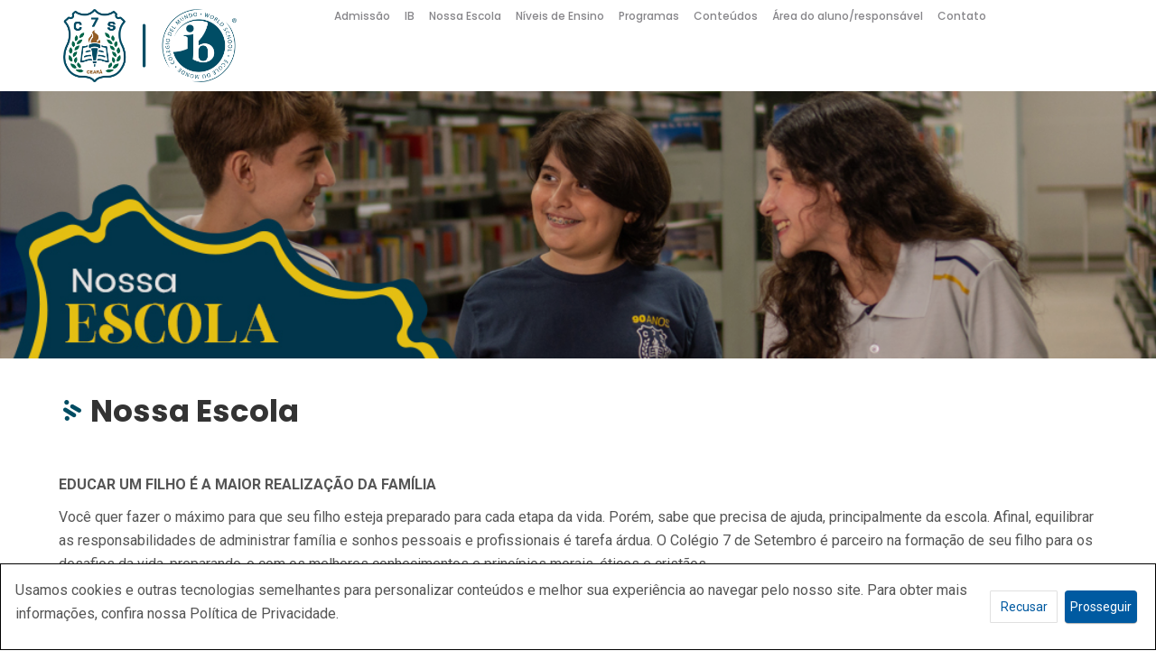

--- FILE ---
content_type: text/html; charset=UTF-8
request_url: https://www.c7s.com.br/nossa-escola/
body_size: 19926
content:
<!DOCTYPE html>
<html lang="pt-BR" class="no-js no-svg">
	<head>
		<meta charset="UTF-8">
		<meta name="viewport" content="width=device-width, initial-scale=1">
		<link rel="profile" href="https://gmpg.org/xfn/11">
		<link rel="pingback" href="https://www.c7s.com.br/xmlrpc.php" />
		<script>(function(html){html.className = html.className.replace(/\bno-js\b/,'js')})(document.documentElement);</script>
<meta name='robots' content='index, follow, max-image-preview:large, max-snippet:-1, max-video-preview:-1' />
	<style>img:is([sizes="auto" i], [sizes^="auto," i]) { contain-intrinsic-size: 3000px 1500px }</style>
	<script>
var dataLayer  = window.dataLayer || [];	
dataLayer.push( {
"event":"post",
});
</script>
<!-- Google Tag Manager -->
<script>(function(w,d,s,l,i){w[l]=w[l]||[];w[l].push({'gtm.start':
new Date().getTime(),event:'gtm.js'});var f=d.getElementsByTagName(s)[0],
j=d.createElement(s),dl=l!='dataLayer'?'&l='+l:'';j.async=true;j.src=
'https://www.googletagmanager.com/gtm.js?id='+i+dl;f.parentNode.insertBefore(j,f);
})(window,document,'script','dataLayer','GTM-T3VNWVG');
</script>
<!-- End Google Tag Manager -->
	
	<!-- This site is optimized with the Yoast SEO plugin v25.4 - https://yoast.com/wordpress/plugins/seo/ -->
	<title>Nossa Escola - C7S - Colégio 7 de Setembro</title>
	<link rel="canonical" href="https://www.c7s.com.br/nossa-escola/" />
	<meta property="og:locale" content="pt_BR" />
	<meta property="og:type" content="article" />
	<meta property="og:title" content="Nossa Escola - C7S - Colégio 7 de Setembro" />
	<meta property="og:description" content="Nossa Escola EDUCAR UM FILHO É A MAIOR REALIZAÇÃO DA FAMÍLIA Você quer fazer o máximo para que seu filho esteja preparado para cada etapa da vida. Porém, sabe que &hellip;" />
	<meta property="og:url" content="https://www.c7s.com.br/nossa-escola/" />
	<meta property="og:site_name" content="C7S - Colégio 7 de Setembro" />
	<meta property="article:modified_time" content="2025-12-09T18:43:11+00:00" />
	<meta property="og:image" content="https://www.c7s.com.br/wp-content/uploads/2024/06/c7s-o-carater-conta-site.png" />
	<meta name="twitter:card" content="summary_large_image" />
	<meta name="twitter:label1" content="Est. tempo de leitura" />
	<meta name="twitter:data1" content="4 minutos" />
	<script type="application/ld+json" class="yoast-schema-graph">{"@context":"https://schema.org","@graph":[{"@type":"WebPage","@id":"https://www.c7s.com.br/nossa-escola/","url":"https://www.c7s.com.br/nossa-escola/","name":"Nossa Escola - C7S - Colégio 7 de Setembro","isPartOf":{"@id":"https://www.c7s.com.br/#website"},"primaryImageOfPage":{"@id":"https://www.c7s.com.br/nossa-escola/#primaryimage"},"image":{"@id":"https://www.c7s.com.br/nossa-escola/#primaryimage"},"thumbnailUrl":"https://www.c7s.com.br/wp-content/uploads/2024/06/c7s-o-carater-conta-site.png","datePublished":"2021-04-28T01:00:27+00:00","dateModified":"2025-12-09T18:43:11+00:00","breadcrumb":{"@id":"https://www.c7s.com.br/nossa-escola/#breadcrumb"},"inLanguage":"pt-BR","potentialAction":[{"@type":"ReadAction","target":["https://www.c7s.com.br/nossa-escola/"]}]},{"@type":"ImageObject","inLanguage":"pt-BR","@id":"https://www.c7s.com.br/nossa-escola/#primaryimage","url":"https://www.c7s.com.br/wp-content/uploads/2024/06/c7s-o-carater-conta-site.png","contentUrl":"https://www.c7s.com.br/wp-content/uploads/2024/06/c7s-o-carater-conta-site.png","width":8000,"height":4500},{"@type":"BreadcrumbList","@id":"https://www.c7s.com.br/nossa-escola/#breadcrumb","itemListElement":[{"@type":"ListItem","position":1,"name":"Início","item":"https://www.c7s.com.br/"},{"@type":"ListItem","position":2,"name":"Nossa Escola"}]},{"@type":"WebSite","@id":"https://www.c7s.com.br/#website","url":"https://www.c7s.com.br/","name":"C7S - Colégio 7 de Setembro","description":"","potentialAction":[{"@type":"SearchAction","target":{"@type":"EntryPoint","urlTemplate":"https://www.c7s.com.br/?s={search_term_string}"},"query-input":{"@type":"PropertyValueSpecification","valueRequired":true,"valueName":"search_term_string"}}],"inLanguage":"pt-BR"}]}</script>
	<!-- / Yoast SEO plugin. -->


<link rel='dns-prefetch' href='//www.c7s.com.br' />
<link rel='dns-prefetch' href='//fonts.googleapis.com' />
<link rel="alternate" type="application/rss+xml" title="Feed para C7S - Colégio 7 de Setembro &raquo;" href="https://www.c7s.com.br/feed/" />
<link rel="alternate" type="application/rss+xml" title="Feed de comentários para C7S - Colégio 7 de Setembro &raquo;" href="https://www.c7s.com.br/comments/feed/" />
<link rel="alternate" type="text/calendar" title="C7S - Colégio 7 de Setembro &raquo; do iCal Feed" href="https://www.c7s.com.br/agenda/?ical=1" />
<script type="text/javascript">
/* <![CDATA[ */
window._wpemojiSettings = {"baseUrl":"https:\/\/s.w.org\/images\/core\/emoji\/16.0.1\/72x72\/","ext":".png","svgUrl":"https:\/\/s.w.org\/images\/core\/emoji\/16.0.1\/svg\/","svgExt":".svg","source":{"concatemoji":"https:\/\/www.c7s.com.br\/wp-includes\/js\/wp-emoji-release.min.js?ver=6.8.3"}};
/*! This file is auto-generated */
!function(s,n){var o,i,e;function c(e){try{var t={supportTests:e,timestamp:(new Date).valueOf()};sessionStorage.setItem(o,JSON.stringify(t))}catch(e){}}function p(e,t,n){e.clearRect(0,0,e.canvas.width,e.canvas.height),e.fillText(t,0,0);var t=new Uint32Array(e.getImageData(0,0,e.canvas.width,e.canvas.height).data),a=(e.clearRect(0,0,e.canvas.width,e.canvas.height),e.fillText(n,0,0),new Uint32Array(e.getImageData(0,0,e.canvas.width,e.canvas.height).data));return t.every(function(e,t){return e===a[t]})}function u(e,t){e.clearRect(0,0,e.canvas.width,e.canvas.height),e.fillText(t,0,0);for(var n=e.getImageData(16,16,1,1),a=0;a<n.data.length;a++)if(0!==n.data[a])return!1;return!0}function f(e,t,n,a){switch(t){case"flag":return n(e,"\ud83c\udff3\ufe0f\u200d\u26a7\ufe0f","\ud83c\udff3\ufe0f\u200b\u26a7\ufe0f")?!1:!n(e,"\ud83c\udde8\ud83c\uddf6","\ud83c\udde8\u200b\ud83c\uddf6")&&!n(e,"\ud83c\udff4\udb40\udc67\udb40\udc62\udb40\udc65\udb40\udc6e\udb40\udc67\udb40\udc7f","\ud83c\udff4\u200b\udb40\udc67\u200b\udb40\udc62\u200b\udb40\udc65\u200b\udb40\udc6e\u200b\udb40\udc67\u200b\udb40\udc7f");case"emoji":return!a(e,"\ud83e\udedf")}return!1}function g(e,t,n,a){var r="undefined"!=typeof WorkerGlobalScope&&self instanceof WorkerGlobalScope?new OffscreenCanvas(300,150):s.createElement("canvas"),o=r.getContext("2d",{willReadFrequently:!0}),i=(o.textBaseline="top",o.font="600 32px Arial",{});return e.forEach(function(e){i[e]=t(o,e,n,a)}),i}function t(e){var t=s.createElement("script");t.src=e,t.defer=!0,s.head.appendChild(t)}"undefined"!=typeof Promise&&(o="wpEmojiSettingsSupports",i=["flag","emoji"],n.supports={everything:!0,everythingExceptFlag:!0},e=new Promise(function(e){s.addEventListener("DOMContentLoaded",e,{once:!0})}),new Promise(function(t){var n=function(){try{var e=JSON.parse(sessionStorage.getItem(o));if("object"==typeof e&&"number"==typeof e.timestamp&&(new Date).valueOf()<e.timestamp+604800&&"object"==typeof e.supportTests)return e.supportTests}catch(e){}return null}();if(!n){if("undefined"!=typeof Worker&&"undefined"!=typeof OffscreenCanvas&&"undefined"!=typeof URL&&URL.createObjectURL&&"undefined"!=typeof Blob)try{var e="postMessage("+g.toString()+"("+[JSON.stringify(i),f.toString(),p.toString(),u.toString()].join(",")+"));",a=new Blob([e],{type:"text/javascript"}),r=new Worker(URL.createObjectURL(a),{name:"wpTestEmojiSupports"});return void(r.onmessage=function(e){c(n=e.data),r.terminate(),t(n)})}catch(e){}c(n=g(i,f,p,u))}t(n)}).then(function(e){for(var t in e)n.supports[t]=e[t],n.supports.everything=n.supports.everything&&n.supports[t],"flag"!==t&&(n.supports.everythingExceptFlag=n.supports.everythingExceptFlag&&n.supports[t]);n.supports.everythingExceptFlag=n.supports.everythingExceptFlag&&!n.supports.flag,n.DOMReady=!1,n.readyCallback=function(){n.DOMReady=!0}}).then(function(){return e}).then(function(){var e;n.supports.everything||(n.readyCallback(),(e=n.source||{}).concatemoji?t(e.concatemoji):e.wpemoji&&e.twemoji&&(t(e.twemoji),t(e.wpemoji)))}))}((window,document),window._wpemojiSettings);
/* ]]> */
</script>
<link rel='stylesheet' id='bdt-uikit-css' href='https://www.c7s.com.br/wp-content/plugins/bdthemes-element-pack/assets/css/bdt-uikit.css?ver=3.5.5' type='text/css' media='all' />
<link rel='stylesheet' id='element-pack-site-css' href='https://www.c7s.com.br/wp-content/plugins/bdthemes-element-pack/assets/css/element-pack-site.css?ver=5.7.7' type='text/css' media='all' />
<style id='wp-emoji-styles-inline-css' type='text/css'>

	img.wp-smiley, img.emoji {
		display: inline !important;
		border: none !important;
		box-shadow: none !important;
		height: 1em !important;
		width: 1em !important;
		margin: 0 0.07em !important;
		vertical-align: -0.1em !important;
		background: none !important;
		padding: 0 !important;
	}
</style>
<link rel='stylesheet' id='firebox-css' href='https://www.c7s.com.br/wp-content/plugins/firebox/media/public/css/firebox.css?ver=2.1.38' type='text/css' media='all' />
<style id='classic-theme-styles-inline-css' type='text/css'>
/*! This file is auto-generated */
.wp-block-button__link{color:#fff;background-color:#32373c;border-radius:9999px;box-shadow:none;text-decoration:none;padding:calc(.667em + 2px) calc(1.333em + 2px);font-size:1.125em}.wp-block-file__button{background:#32373c;color:#fff;text-decoration:none}
</style>
<style id='global-styles-inline-css' type='text/css'>
:root{--wp--preset--aspect-ratio--square: 1;--wp--preset--aspect-ratio--4-3: 4/3;--wp--preset--aspect-ratio--3-4: 3/4;--wp--preset--aspect-ratio--3-2: 3/2;--wp--preset--aspect-ratio--2-3: 2/3;--wp--preset--aspect-ratio--16-9: 16/9;--wp--preset--aspect-ratio--9-16: 9/16;--wp--preset--color--black: #000000;--wp--preset--color--cyan-bluish-gray: #abb8c3;--wp--preset--color--white: #ffffff;--wp--preset--color--pale-pink: #f78da7;--wp--preset--color--vivid-red: #cf2e2e;--wp--preset--color--luminous-vivid-orange: #ff6900;--wp--preset--color--luminous-vivid-amber: #fcb900;--wp--preset--color--light-green-cyan: #7bdcb5;--wp--preset--color--vivid-green-cyan: #00d084;--wp--preset--color--pale-cyan-blue: #8ed1fc;--wp--preset--color--vivid-cyan-blue: #0693e3;--wp--preset--color--vivid-purple: #9b51e0;--wp--preset--gradient--vivid-cyan-blue-to-vivid-purple: linear-gradient(135deg,rgba(6,147,227,1) 0%,rgb(155,81,224) 100%);--wp--preset--gradient--light-green-cyan-to-vivid-green-cyan: linear-gradient(135deg,rgb(122,220,180) 0%,rgb(0,208,130) 100%);--wp--preset--gradient--luminous-vivid-amber-to-luminous-vivid-orange: linear-gradient(135deg,rgba(252,185,0,1) 0%,rgba(255,105,0,1) 100%);--wp--preset--gradient--luminous-vivid-orange-to-vivid-red: linear-gradient(135deg,rgba(255,105,0,1) 0%,rgb(207,46,46) 100%);--wp--preset--gradient--very-light-gray-to-cyan-bluish-gray: linear-gradient(135deg,rgb(238,238,238) 0%,rgb(169,184,195) 100%);--wp--preset--gradient--cool-to-warm-spectrum: linear-gradient(135deg,rgb(74,234,220) 0%,rgb(151,120,209) 20%,rgb(207,42,186) 40%,rgb(238,44,130) 60%,rgb(251,105,98) 80%,rgb(254,248,76) 100%);--wp--preset--gradient--blush-light-purple: linear-gradient(135deg,rgb(255,206,236) 0%,rgb(152,150,240) 100%);--wp--preset--gradient--blush-bordeaux: linear-gradient(135deg,rgb(254,205,165) 0%,rgb(254,45,45) 50%,rgb(107,0,62) 100%);--wp--preset--gradient--luminous-dusk: linear-gradient(135deg,rgb(255,203,112) 0%,rgb(199,81,192) 50%,rgb(65,88,208) 100%);--wp--preset--gradient--pale-ocean: linear-gradient(135deg,rgb(255,245,203) 0%,rgb(182,227,212) 50%,rgb(51,167,181) 100%);--wp--preset--gradient--electric-grass: linear-gradient(135deg,rgb(202,248,128) 0%,rgb(113,206,126) 100%);--wp--preset--gradient--midnight: linear-gradient(135deg,rgb(2,3,129) 0%,rgb(40,116,252) 100%);--wp--preset--font-size--small: 13px;--wp--preset--font-size--medium: 20px;--wp--preset--font-size--large: 36px;--wp--preset--font-size--x-large: 42px;--wp--preset--spacing--20: 0.44rem;--wp--preset--spacing--30: 0.67rem;--wp--preset--spacing--40: 1rem;--wp--preset--spacing--50: 1.5rem;--wp--preset--spacing--60: 2.25rem;--wp--preset--spacing--70: 3.38rem;--wp--preset--spacing--80: 5.06rem;--wp--preset--shadow--natural: 6px 6px 9px rgba(0, 0, 0, 0.2);--wp--preset--shadow--deep: 12px 12px 50px rgba(0, 0, 0, 0.4);--wp--preset--shadow--sharp: 6px 6px 0px rgba(0, 0, 0, 0.2);--wp--preset--shadow--outlined: 6px 6px 0px -3px rgba(255, 255, 255, 1), 6px 6px rgba(0, 0, 0, 1);--wp--preset--shadow--crisp: 6px 6px 0px rgba(0, 0, 0, 1);}:where(.is-layout-flex){gap: 0.5em;}:where(.is-layout-grid){gap: 0.5em;}body .is-layout-flex{display: flex;}.is-layout-flex{flex-wrap: wrap;align-items: center;}.is-layout-flex > :is(*, div){margin: 0;}body .is-layout-grid{display: grid;}.is-layout-grid > :is(*, div){margin: 0;}:where(.wp-block-columns.is-layout-flex){gap: 2em;}:where(.wp-block-columns.is-layout-grid){gap: 2em;}:where(.wp-block-post-template.is-layout-flex){gap: 1.25em;}:where(.wp-block-post-template.is-layout-grid){gap: 1.25em;}.has-black-color{color: var(--wp--preset--color--black) !important;}.has-cyan-bluish-gray-color{color: var(--wp--preset--color--cyan-bluish-gray) !important;}.has-white-color{color: var(--wp--preset--color--white) !important;}.has-pale-pink-color{color: var(--wp--preset--color--pale-pink) !important;}.has-vivid-red-color{color: var(--wp--preset--color--vivid-red) !important;}.has-luminous-vivid-orange-color{color: var(--wp--preset--color--luminous-vivid-orange) !important;}.has-luminous-vivid-amber-color{color: var(--wp--preset--color--luminous-vivid-amber) !important;}.has-light-green-cyan-color{color: var(--wp--preset--color--light-green-cyan) !important;}.has-vivid-green-cyan-color{color: var(--wp--preset--color--vivid-green-cyan) !important;}.has-pale-cyan-blue-color{color: var(--wp--preset--color--pale-cyan-blue) !important;}.has-vivid-cyan-blue-color{color: var(--wp--preset--color--vivid-cyan-blue) !important;}.has-vivid-purple-color{color: var(--wp--preset--color--vivid-purple) !important;}.has-black-background-color{background-color: var(--wp--preset--color--black) !important;}.has-cyan-bluish-gray-background-color{background-color: var(--wp--preset--color--cyan-bluish-gray) !important;}.has-white-background-color{background-color: var(--wp--preset--color--white) !important;}.has-pale-pink-background-color{background-color: var(--wp--preset--color--pale-pink) !important;}.has-vivid-red-background-color{background-color: var(--wp--preset--color--vivid-red) !important;}.has-luminous-vivid-orange-background-color{background-color: var(--wp--preset--color--luminous-vivid-orange) !important;}.has-luminous-vivid-amber-background-color{background-color: var(--wp--preset--color--luminous-vivid-amber) !important;}.has-light-green-cyan-background-color{background-color: var(--wp--preset--color--light-green-cyan) !important;}.has-vivid-green-cyan-background-color{background-color: var(--wp--preset--color--vivid-green-cyan) !important;}.has-pale-cyan-blue-background-color{background-color: var(--wp--preset--color--pale-cyan-blue) !important;}.has-vivid-cyan-blue-background-color{background-color: var(--wp--preset--color--vivid-cyan-blue) !important;}.has-vivid-purple-background-color{background-color: var(--wp--preset--color--vivid-purple) !important;}.has-black-border-color{border-color: var(--wp--preset--color--black) !important;}.has-cyan-bluish-gray-border-color{border-color: var(--wp--preset--color--cyan-bluish-gray) !important;}.has-white-border-color{border-color: var(--wp--preset--color--white) !important;}.has-pale-pink-border-color{border-color: var(--wp--preset--color--pale-pink) !important;}.has-vivid-red-border-color{border-color: var(--wp--preset--color--vivid-red) !important;}.has-luminous-vivid-orange-border-color{border-color: var(--wp--preset--color--luminous-vivid-orange) !important;}.has-luminous-vivid-amber-border-color{border-color: var(--wp--preset--color--luminous-vivid-amber) !important;}.has-light-green-cyan-border-color{border-color: var(--wp--preset--color--light-green-cyan) !important;}.has-vivid-green-cyan-border-color{border-color: var(--wp--preset--color--vivid-green-cyan) !important;}.has-pale-cyan-blue-border-color{border-color: var(--wp--preset--color--pale-cyan-blue) !important;}.has-vivid-cyan-blue-border-color{border-color: var(--wp--preset--color--vivid-cyan-blue) !important;}.has-vivid-purple-border-color{border-color: var(--wp--preset--color--vivid-purple) !important;}.has-vivid-cyan-blue-to-vivid-purple-gradient-background{background: var(--wp--preset--gradient--vivid-cyan-blue-to-vivid-purple) !important;}.has-light-green-cyan-to-vivid-green-cyan-gradient-background{background: var(--wp--preset--gradient--light-green-cyan-to-vivid-green-cyan) !important;}.has-luminous-vivid-amber-to-luminous-vivid-orange-gradient-background{background: var(--wp--preset--gradient--luminous-vivid-amber-to-luminous-vivid-orange) !important;}.has-luminous-vivid-orange-to-vivid-red-gradient-background{background: var(--wp--preset--gradient--luminous-vivid-orange-to-vivid-red) !important;}.has-very-light-gray-to-cyan-bluish-gray-gradient-background{background: var(--wp--preset--gradient--very-light-gray-to-cyan-bluish-gray) !important;}.has-cool-to-warm-spectrum-gradient-background{background: var(--wp--preset--gradient--cool-to-warm-spectrum) !important;}.has-blush-light-purple-gradient-background{background: var(--wp--preset--gradient--blush-light-purple) !important;}.has-blush-bordeaux-gradient-background{background: var(--wp--preset--gradient--blush-bordeaux) !important;}.has-luminous-dusk-gradient-background{background: var(--wp--preset--gradient--luminous-dusk) !important;}.has-pale-ocean-gradient-background{background: var(--wp--preset--gradient--pale-ocean) !important;}.has-electric-grass-gradient-background{background: var(--wp--preset--gradient--electric-grass) !important;}.has-midnight-gradient-background{background: var(--wp--preset--gradient--midnight) !important;}.has-small-font-size{font-size: var(--wp--preset--font-size--small) !important;}.has-medium-font-size{font-size: var(--wp--preset--font-size--medium) !important;}.has-large-font-size{font-size: var(--wp--preset--font-size--large) !important;}.has-x-large-font-size{font-size: var(--wp--preset--font-size--x-large) !important;}
:where(.wp-block-post-template.is-layout-flex){gap: 1.25em;}:where(.wp-block-post-template.is-layout-grid){gap: 1.25em;}
:where(.wp-block-columns.is-layout-flex){gap: 2em;}:where(.wp-block-columns.is-layout-grid){gap: 2em;}
:root :where(.wp-block-pullquote){font-size: 1.5em;line-height: 1.6;}
</style>
<link rel='stylesheet' id='contact-form-7-css' href='https://www.c7s.com.br/wp-content/plugins/contact-form-7/includes/css/styles.css?ver=6.1' type='text/css' media='all' />
<link rel='stylesheet' id='rs-plugin-settings-css' href='https://www.c7s.com.br/wp-content/plugins/revslider/public/assets/css/rs6.css?ver=6.3.5' type='text/css' media='all' />
<style id='rs-plugin-settings-inline-css' type='text/css'>
#rs-demo-id {}
</style>
<link rel='stylesheet' id='tribe-events-v2-single-skeleton-css' href='https://www.c7s.com.br/wp-content/plugins/the-events-calendar/build/css/tribe-events-single-skeleton.css?ver=6.13.2.1' type='text/css' media='all' />
<link rel='stylesheet' id='tribe-events-v2-single-skeleton-full-css' href='https://www.c7s.com.br/wp-content/plugins/the-events-calendar/build/css/tribe-events-single-full.css?ver=6.13.2.1' type='text/css' media='all' />
<link rel='stylesheet' id='tec-events-elementor-widgets-base-styles-css' href='https://www.c7s.com.br/wp-content/plugins/the-events-calendar/build/css/integrations/plugins/elementor/widgets/widget-base.css?ver=6.13.2.1' type='text/css' media='all' />
<link rel='stylesheet' id='gramotech-google-fonts-css' href='https://fonts.googleapis.com/css?family=Roboto%3A100%2C100italic%2C300%2C300italic%2Cregular%2Citalic%2C500%2C500italic%2C700%2C700italic%2C900%2C900italic%7CPoppins%3A100%2C100italic%2C200%2C200italic%2C300%2C300italic%2Cregular%2Citalic%2C500%2C500italic%2C600%2C600italic%2C700%2C700italic%2C800%2C800italic%2C900%2C900italic&#038;subset' type='text/css' media='all' />
<link rel='stylesheet' id='gramotech-fonts-css' href='https://fonts.googleapis.com/css?family=Poppins%3A400%2C400i%2C500%2C500i%2C600%2C600i%2C700%2C700i%2C800%2C800i%2C900%2C900i%7CRoboto%3A300%2C400%2C400i%2C500%2C500i%2C700%2C700i%2C900%2C900i%7CGreat+Vibes&#038;subset' type='text/css' media='all' />
<link rel='stylesheet' id='bootstrap-css' href='https://www.c7s.com.br/wp-content/themes/edugrade/assets/css/bootstrap.min.css?ver=6.8.3' type='text/css' media='all' />
<link rel='stylesheet' id='gramotech-style-css' href='https://www.c7s.com.br/wp-content/themes/edugrade/style.css?ver=6.8.3' type='text/css' media='all' />
<link rel='stylesheet' id='dashicons-css' href='https://www.c7s.com.br/wp-includes/css/dashicons.min.css?ver=6.8.3' type='text/css' media='all' />
<link rel='stylesheet' id='gramotech-color-css' href='https://www.c7s.com.br/wp-content/themes/edugrade/assets/css/color.css?ver=6.8.3' type='text/css' media='all' />
<link rel='stylesheet' id='gramotech-dynamic-color-css' href='https://www.c7s.com.br/wp-content/plugins/gramotech-core/dynamic-styles.css' type='text/css' media='all' />
<link rel='stylesheet' id='gramotech-responsive-css' href='https://www.c7s.com.br/wp-content/themes/edugrade/assets/css/responsive.css?ver=6.8.3' type='text/css' media='all' />
<link rel='stylesheet' id='owl-carousel-css' href='https://www.c7s.com.br/wp-content/themes/edugrade/assets/css/owl.css?ver=6.8.3' type='text/css' media='all' />
<link rel='stylesheet' id='font-awesome-5-css' href='https://www.c7s.com.br/wp-content/themes/edugrade/assets/css/all.css?ver=5.13.1' type='text/css' media='all' />
<link rel='stylesheet' id='icon-fonts-css' href='https://www.c7s.com.br/wp-content/themes/edugrade/assets/css/icon-fonts.css?ver=6.8.3' type='text/css' media='all' />
<link rel='stylesheet' id='prettyPhoto-css' href='https://www.c7s.com.br/wp-content/themes/edugrade/assets/css/prettyPhoto.css?ver=6.8.3' type='text/css' media='all' />
<link rel='stylesheet' id='slick-css' href='https://www.c7s.com.br/wp-content/themes/edugrade/assets/css/slick.css?ver=6.8.3' type='text/css' media='all' />
<link rel='stylesheet' id='fw-ext-breadcrumbs-add-css-css' href='https://www.c7s.com.br/wp-content/plugins/unyson/framework/extensions/breadcrumbs/static/css/style.css?ver=6.8.3' type='text/css' media='all' />
<link rel='stylesheet' id='elementor-icons-css' href='https://www.c7s.com.br/wp-content/plugins/elementor/assets/lib/eicons/css/elementor-icons.min.css?ver=5.34.0' type='text/css' media='all' />
<link rel='stylesheet' id='elementor-frontend-css' href='https://www.c7s.com.br/wp-content/plugins/elementor/assets/css/frontend.min.css?ver=3.26.3' type='text/css' media='all' />
<link rel='stylesheet' id='elementor-post-1673-css' href='https://www.c7s.com.br/wp-content/uploads/elementor/css/post-1673.css?ver=1707940886' type='text/css' media='all' />
<link rel='stylesheet' id='elementor-post-1980-css' href='https://www.c7s.com.br/wp-content/uploads/elementor/css/post-1980.css?ver=1718021158' type='text/css' media='all' />
<link rel='stylesheet' id='google-fonts-1-css' href='https://fonts.googleapis.com/css?family=Roboto%3A100%2C100italic%2C200%2C200italic%2C300%2C300italic%2C400%2C400italic%2C500%2C500italic%2C600%2C600italic%2C700%2C700italic%2C800%2C800italic%2C900%2C900italic%7CRoboto+Slab%3A100%2C100italic%2C200%2C200italic%2C300%2C300italic%2C400%2C400italic%2C500%2C500italic%2C600%2C600italic%2C700%2C700italic%2C800%2C800italic%2C900%2C900italic&#038;display=auto&#038;ver=6.8.3' type='text/css' media='all' />
<link rel="preconnect" href="https://fonts.gstatic.com/" crossorigin><script type="text/javascript" src="https://www.c7s.com.br/wp-includes/js/jquery/jquery.min.js?ver=3.7.1" id="jquery-core-js"></script>
<script type="text/javascript" src="https://www.c7s.com.br/wp-includes/js/jquery/jquery-migrate.min.js?ver=3.4.1" id="jquery-migrate-js"></script>
<script type="text/javascript" id="ajax-login-script-js-extra">
/* <![CDATA[ */
var ajax_login_object = {"ajaxurl":"https:\/\/www.c7s.com.br\/wp-admin\/admin-ajax.php","redirecturl":"https:\/\/www.c7s.com.br","loadingmessage":"Sending user info, please wait..."};
/* ]]> */
</script>
<script type="text/javascript" src="https://www.c7s.com.br/wp-content/themes/edugrade/assets/js/ajax-login-script.js?ver=6.8.3" id="ajax-login-script-js"></script>
<script type="text/javascript" src="https://www.c7s.com.br/wp-content/plugins/revslider/public/assets/js/rbtools.min.js?ver=6.3.5" id="tp-tools-js"></script>
<script type="text/javascript" src="https://www.c7s.com.br/wp-content/plugins/revslider/public/assets/js/rs6.min.js?ver=6.3.5" id="revmin-js"></script>
<!--[if lt IE 9]>
<script type="text/javascript" src="https://www.c7s.com.br/wp-content/themes/edugrade/assets/js/html5.js?ver=3.7.3" id="html5-js"></script>
<![endif]-->
<script type="text/javascript" id="gramotech_reg_script-js-extra">
/* <![CDATA[ */
var gramotech_reg_vars = {"gramotech_ajax_url":"https:\/\/www.c7s.com.br\/wp-admin\/admin-ajax.php"};
/* ]]> */
</script>
<script type="text/javascript" src="https://www.c7s.com.br/wp-content/themes/edugrade/assets/js/ajax-registration.js" id="gramotech_reg_script-js"></script>
<link rel="https://api.w.org/" href="https://www.c7s.com.br/wp-json/" /><link rel="alternate" title="JSON" type="application/json" href="https://www.c7s.com.br/wp-json/wp/v2/pages/1980" /><link rel="EditURI" type="application/rsd+xml" title="RSD" href="https://www.c7s.com.br/xmlrpc.php?rsd" />
<meta name="generator" content="WordPress 6.8.3" />
<link rel='shortlink' href='https://www.c7s.com.br/?p=1980' />
<link rel="alternate" title="oEmbed (JSON)" type="application/json+oembed" href="https://www.c7s.com.br/wp-json/oembed/1.0/embed?url=https%3A%2F%2Fwww.c7s.com.br%2Fnossa-escola%2F" />
<link rel="alternate" title="oEmbed (XML)" type="text/xml+oembed" href="https://www.c7s.com.br/wp-json/oembed/1.0/embed?url=https%3A%2F%2Fwww.c7s.com.br%2Fnossa-escola%2F&#038;format=xml" />
<!-- Google Tag Manager -->
<script>(function(w,d,s,l,i){w[l]=w[l]||[];w[l].push({'gtm.start':
new Date().getTime(),event:'gtm.js'});var f=d.getElementsByTagName(s)[0],
j=d.createElement(s),dl=l!='dataLayer'?'&l='+l:'';j.async=true;j.src=
'https://www.googletagmanager.com/gtm.js?id='+i+dl;f.parentNode.insertBefore(j,f);
})(window,document,'script','dataLayer','GTM-NRVM4SK');</script>
<!-- End Google Tag Manager --><meta name="tec-api-version" content="v1"><meta name="tec-api-origin" content="https://www.c7s.com.br"><link rel="alternate" href="https://www.c7s.com.br/wp-json/tribe/events/v1/" /><link rel="icon" href="//www.c7s.com.br/wp-content/uploads/2023/12/icone.png" type="image/png"><meta name="generator" content="Elementor 3.26.3; features: additional_custom_breakpoints; settings: css_print_method-external, google_font-enabled, font_display-auto">
			<style>
				.e-con.e-parent:nth-of-type(n+4):not(.e-lazyloaded):not(.e-no-lazyload),
				.e-con.e-parent:nth-of-type(n+4):not(.e-lazyloaded):not(.e-no-lazyload) * {
					background-image: none !important;
				}
				@media screen and (max-height: 1024px) {
					.e-con.e-parent:nth-of-type(n+3):not(.e-lazyloaded):not(.e-no-lazyload),
					.e-con.e-parent:nth-of-type(n+3):not(.e-lazyloaded):not(.e-no-lazyload) * {
						background-image: none !important;
					}
				}
				@media screen and (max-height: 640px) {
					.e-con.e-parent:nth-of-type(n+2):not(.e-lazyloaded):not(.e-no-lazyload),
					.e-con.e-parent:nth-of-type(n+2):not(.e-lazyloaded):not(.e-no-lazyload) * {
						background-image: none !important;
					}
				}
			</style>
			<meta name="generator" content="Powered by Slider Revolution 6.3.5 - responsive, Mobile-Friendly Slider Plugin for WordPress with comfortable drag and drop interface." />
<script type="text/javascript">function setREVStartSize(e){
			//window.requestAnimationFrame(function() {				 
				window.RSIW = window.RSIW===undefined ? window.innerWidth : window.RSIW;	
				window.RSIH = window.RSIH===undefined ? window.innerHeight : window.RSIH;	
				try {								
					var pw = document.getElementById(e.c).parentNode.offsetWidth,
						newh;
					pw = pw===0 || isNaN(pw) ? window.RSIW : pw;
					e.tabw = e.tabw===undefined ? 0 : parseInt(e.tabw);
					e.thumbw = e.thumbw===undefined ? 0 : parseInt(e.thumbw);
					e.tabh = e.tabh===undefined ? 0 : parseInt(e.tabh);
					e.thumbh = e.thumbh===undefined ? 0 : parseInt(e.thumbh);
					e.tabhide = e.tabhide===undefined ? 0 : parseInt(e.tabhide);
					e.thumbhide = e.thumbhide===undefined ? 0 : parseInt(e.thumbhide);
					e.mh = e.mh===undefined || e.mh=="" || e.mh==="auto" ? 0 : parseInt(e.mh,0);		
					if(e.layout==="fullscreen" || e.l==="fullscreen") 						
						newh = Math.max(e.mh,window.RSIH);					
					else{					
						e.gw = Array.isArray(e.gw) ? e.gw : [e.gw];
						for (var i in e.rl) if (e.gw[i]===undefined || e.gw[i]===0) e.gw[i] = e.gw[i-1];					
						e.gh = e.el===undefined || e.el==="" || (Array.isArray(e.el) && e.el.length==0)? e.gh : e.el;
						e.gh = Array.isArray(e.gh) ? e.gh : [e.gh];
						for (var i in e.rl) if (e.gh[i]===undefined || e.gh[i]===0) e.gh[i] = e.gh[i-1];
											
						var nl = new Array(e.rl.length),
							ix = 0,						
							sl;					
						e.tabw = e.tabhide>=pw ? 0 : e.tabw;
						e.thumbw = e.thumbhide>=pw ? 0 : e.thumbw;
						e.tabh = e.tabhide>=pw ? 0 : e.tabh;
						e.thumbh = e.thumbhide>=pw ? 0 : e.thumbh;					
						for (var i in e.rl) nl[i] = e.rl[i]<window.RSIW ? 0 : e.rl[i];
						sl = nl[0];									
						for (var i in nl) if (sl>nl[i] && nl[i]>0) { sl = nl[i]; ix=i;}															
						var m = pw>(e.gw[ix]+e.tabw+e.thumbw) ? 1 : (pw-(e.tabw+e.thumbw)) / (e.gw[ix]);					
						newh =  (e.gh[ix] * m) + (e.tabh + e.thumbh);
					}				
					if(window.rs_init_css===undefined) window.rs_init_css = document.head.appendChild(document.createElement("style"));					
					document.getElementById(e.c).height = newh+"px";
					window.rs_init_css.innerHTML += "#"+e.c+"_wrapper { height: "+newh+"px }";				
				} catch(e){
					console.log("Failure at Presize of Slider:" + e)
				}					   
			//});
		  };</script>
				
		<style>

		a.more-news:hover, .other-members ul .footer, .footer-social a:hover, .newsletter .input-group .subscribe, .team-details-text ul.team-social a:hover, .team-contact button, .team-faq .panel.panel-default, .header-style-3 .header-top, .h3-banner-cap .search-form .sbtn, .course-grid-box a.cdetail, .footer-map::after, .side-quick-link li i, .share button, .details-col blockquote, .blog-details blockquote, ul.course-details-meta a.enroll, .header-style-1.relative, .logo-nav-row, .header-news strong, .news-box.active a.news-details, .news-box:hover a.news-details, .event-box:hover .edate, ul.sub-menu a:hover, .newsletter-wrap input[type="submit"]:hover, .sidebar form.search-form button.btn.btn-default:hover, .sidebar .widget h4, .sidebar .gramotech-widget .other-members ul, .footer, .learnpress-page .lp-button, ul.course-details-meta a.enroll, ul#menu-quick-links li::before, .course-thumb .cdeprt, .blog-full-new .blog-grid-post .post-excerpt .date, .blog-full-new .blog-grid-post .post-excerpt a.bd, .dropdown-menu > li > a:hover, .team-contact input[type="submit"], .comment-respond input#submit, .team-contact button, ul.sub-menu a:hover, a.get-enrolled:hover, .deans-msg h6, .sp-txt a:hover, .cart-box .view-link a:hover {
    background-color: #0a508e;
}

.my-account .acc-btn i, .sicon-btn:hover, .btn-group.open .sicon-btn, .home1-slider .slide-caption a, .cart-box .view-link a, .welcome-title strong::after, a.btn-style-1::after, .more-news, .news-box a.news-details, .load-more a:hover, .edate, .my-account .acc-btn i, ul.team-social a:hover, .stitle2::after, .gramotech-pagination .pagination > li.active a, .gramotech-pagination .pagination > li > a:hover, .gramotech-pagination .pagination > li > span:hover, .ci-box.c2 .hcp-icon, .ci-box.c2:hover strong, .newsletter .container, .team-page .team-box .team-cap .plusc, .team-style-1.team-page .team-box ul.team-social a:hover, .team-contact button:hover, .header-right li.apply a, .h3-banner-cap .search-form .sbtn:hover, .h3-title::after, #h3-dprt.owl-theme .owl-nav button:hover, .h3-featured-courses ul.nav li.active a, .h3-featured-courses ul.nav li a:hover, .course-thumb a:hover, .course-box-2:hover .cdetail, .course-grid-box:hover a.cdetail, .h3-newsletter .input-group .subscribe, .home3-faq .panel-title a, .search-widget .sbtn, .sidebar .textwidget .social a:hover, .side-quick-link li:hover i, ul.upcoming-events li:hover, .tagcloud a:hover, .event-gallery .owl-theme .owl-nav [class*="owl-"]:hover, .event-counter, .post-thumb a:hover, span.note, .course-table td span, .time-table th, .search-404 button, a.back2home, .em-pagination .page-numbers:hover, .em-pagination .page-numbers.current, .gramotech-pagination .pagination > li > span.current, .gramotech-pagination .pagination > li > a:hover, .gramotech-pagination .pagination > li > span:hover, .gramotech-pagination .pagination > li.active a, .gramotech-pagination .pagination > li > a:hover, .gramotech-pagination .pagination > li > span:hover, .sidebar .gramotech-widget .tagcloud a:hover, ul#menu-quick-links li:hover::before, .learnpress-page .lp-button:hover, .em-booking-form-details .em-booking-submit:hover, div.em-booking-login input#em_wp-submit:hover, .course-detail ul.learn-press-nav-tabs .course-nav a:hover::after, ul.learn-press-nav-tabs .course-nav.active a::after, .blog-full-new .blog-grid-post .post-excerpt a.bd:hover, .comment-respond input#submit:hover, .i4-title::before, a.get-enrolled, .course-search-form button, a.link:hover, .sp-txt a, .woocommerce #respond input#submit:hover, .woocommerce a.button:hover, .woocommerce button.button:hover, .woocommerce input.button:hover, .woocommerce #respond input#submit.alt:hover, .woocommerce a.button.alt:hover, .woocommerce button.button.alt:hover, .woocommerce input.button.alt:hover, .product-box.woocommerce .product-thumb a:hover, .ycourse-box:hover .course-bottom a, .home1-slider .slide-caption a {
    background-color: #f6a436;
}

.footer .textwidget p {
    font-size: 12px;
}

#custom_html-3{
    width: 33.33333333%;
}

body h1, h1 {
    font-size: 38px;
}

a.btn-style-1:hover {
    color: #fff;
    border-color: #F6A436;
}

.dprt-box h5 {
    font-size: 18px;
    margin-top: 10px;
}

body .nav > li > a:focus, body .nav > li > a:hover {
    color: #F6A436 !important;
}

.header-style-4 .navbar-nav > li > a span {
   display: none;
}

.header-style-4 .navbar-nav > li > a {
    padding: 28px 22px;
}

.search-cart{ display:none; }

.header-style-4 .navbar-nav > li > a {
    font-size: 13px;
}

.footer-social .fa-google-plus-g::before {
    content: "\f167";
}

.footer-social .fa-linkedin-in::before {
    content: "\f16d";
}

header .navbar-toggle {
    background: transparent;
}

.bdt-testimonial-carousel .bdt-testimonial-carousel-item {
    box-shadow: none !important;
    transition: none !important;
}

#depoimentos .elementor-widget-wrap > .elementor-element {
    width: 100%;
    max-width: 800px;
    margin: 0 auto;
}

.testimonial-item-header{ float:left; margin-right: 30px; }

.bdt-testimonial-carousel .bdt-testimonial-carousel-img-wrapper {
    width: 180px !important;
    height: 180px !important;
	margin-bottom: 80px;
}

.bdt-testimonial-carousel-skin-twyla .bdt-testimonial-carousel-item-wrapper {
    text-align: left !important;
}

@media   (max-width: 600px) {

.icon_agende_margin{ margin-top: 50px; }

header .navbar-toggle .icon-bar {
    background: #000;
    margin-top: 20px;
}

.bdt-testimonial-carousel .bdt-testimonial-carousel-img-wrapper {
    margin-bottom: 0;
}

.testimonial-item-header {
    float: none;
    margin-right: 0;
}

.bdt-testimonial-carousel-skin-twyla .bdt-testimonial-carousel-item-wrapper {
    text-align: center !important;
}

	.bdt-testimonial-carousel-text{ min-height: auto !important; }
	#depoimentos{padding-bottom: 0 !important; }
}

a.more-news:hover, .other-members ul .footer, .footer-social a:hover, .newsletter .input-group .subscribe, .team-details-text ul.team-social a:hover, .team-contact button, .team-faq .panel.panel-default, .header-style-3 .header-top, .h3-banner-cap .search-form .sbtn, .course-grid-box a.cdetail, .footer-map::after, .side-quick-link li i, .share button, .details-col blockquote, .blog-details blockquote, ul.course-details-meta a.enroll, .header-style-1.relative, .logo-nav-row, .header-news strong, .news-box.active a.news-details, .news-box:hover a.news-details, .event-box:hover .edate, ul.sub-menu a:hover, .newsletter-wrap input[type="submit"]:hover, .sidebar form.search-form button.btn.btn-default:hover, .sidebar .widget h4, .sidebar .gramotech-widget .other-members ul, .footer, .learnpress-page .lp-button, ul.course-details-meta a.enroll, ul#menu-quick-links li::before, .course-thumb .cdeprt, .blog-full-new .blog-grid-post .post-excerpt .date, .blog-full-new .blog-grid-post .post-excerpt a.bd, .dropdown-menu > li > a:hover, .team-contact input[type="submit"], .comment-respond input#submit, .team-contact button, ul.sub-menu a:hover, a.get-enrolled:hover, .deans-msg h6, .sp-txt a:hover, .cart-box .view-link a:hover {
    background-color: #004458;
}


a.navbar-brand img {
    width: 75px;
    height: 80px;
}

.header-style-4 .navbar-nav > li > a {
    padding: 40px 22px;
}

.logo-nav-row{
    background-color: #FFF;
}

.header-style-4 .navbar-nav > li > a {
   color: #243F8E;
}

.bdt-testimonial-carousel .bdt-testimonial-carousel-img-wrapper {
    margin-bottom: 150px;
}

#plataformaamais .stitle {
    margin-bottom: 10px;
}

.footer .textwidget p {
    font-size: 16px;
    line-height: 200%;
}

.footer .textwidget a{
    color:#FFF;
}

body .nav > li > a:focus, body .nav > li > a:hover {
    color: #F79D3D !important;
}

.header-style-4 .navbar-nav > li > a {
    color: #5BA8DC;
}

.my-account .acc-btn i, .sicon-btn:hover, .btn-group.open .sicon-btn, .home1-slider .slide-caption a, .cart-box .view-link a, .welcome-title strong::after, a.btn-style-1::after, .more-news, .news-box a.news-details, .load-more a:hover, .edate, .my-account .acc-btn i, ul.team-social a:hover, .stitle2::after, .gramotech-pagination .pagination > li.active a, .gramotech-pagination .pagination > li > a:hover, .gramotech-pagination .pagination > li > span:hover, .ci-box.c2 .hcp-icon, .ci-box.c2:hover strong, .newsletter .container, .team-page .team-box .team-cap .plusc, .team-style-1.team-page .team-box ul.team-social a:hover, .team-contact button:hover, .header-right li.apply a, .h3-banner-cap .search-form .sbtn:hover, .h3-title::after, #h3-dprt.owl-theme .owl-nav button:hover, .h3-featured-courses ul.nav li.active a, .h3-featured-courses ul.nav li a:hover, .course-thumb a:hover, .course-box-2:hover .cdetail, .course-grid-box:hover a.cdetail, .h3-newsletter .input-group .subscribe, .home3-faq .panel-title a, .search-widget .sbtn, .sidebar .textwidget .social a:hover, .side-quick-link li:hover i, ul.upcoming-events li:hover, .tagcloud a:hover, .event-gallery .owl-theme .owl-nav [class*="owl-"]:hover, .event-counter, .post-thumb a:hover, span.note, .course-table td span, .time-table th, .search-404 button, a.back2home, .em-pagination .page-numbers:hover, .em-pagination .page-numbers.current, .gramotech-pagination .pagination > li > span.current, .gramotech-pagination .pagination > li > a:hover, .gramotech-pagination .pagination > li > span:hover, .gramotech-pagination .pagination > li.active a, .gramotech-pagination .pagination > li > a:hover, .gramotech-pagination .pagination > li > span:hover, .sidebar .gramotech-widget .tagcloud a:hover, ul#menu-quick-links li:hover::before, .learnpress-page .lp-button:hover, .em-booking-form-details .em-booking-submit:hover, div.em-booking-login input#em_wp-submit:hover, .course-detail ul.learn-press-nav-tabs .course-nav a:hover::after, ul.learn-press-nav-tabs .course-nav.active a::after, .blog-full-new .blog-grid-post .post-excerpt a.bd:hover, .comment-respond input#submit:hover, .i4-title::before, a.get-enrolled, .course-search-form button, a.link:hover, .sp-txt a, .woocommerce #respond input#submit:hover, .woocommerce a.button:hover, .woocommerce button.button:hover, .woocommerce input.button:hover, .woocommerce #respond input#submit.alt:hover, .woocommerce a.button.alt:hover, .woocommerce button.button.alt:hover, .woocommerce input.button.alt:hover, .product-box.woocommerce .product-thumb a:hover, .ycourse-box:hover .course-bottom a, .home1-slider .slide-caption a {
    background-color: #F79D3D;
}

.footer .textwidget p {
    font-size: 14px;
}


.header-style-4 .navbar-nav > li > a {
    padding: 40px 19px;
}


.edugrade-courses .icon-box {
    min-height: 210px;
}

#amaisbox .elementor-image{
    height: 204px;
}

@media   (max-width: 800px) {


ul.achievements {
    height: 260px;
}

#amaisbox .elementor-image {
    height: auto;
}

.p_box_01{ margin-bottom:15px; }
.p_box_02{ margin-bottom:25px; margin-top:-15px; }
.p_box_03{ margin-bottom:5px; }
.p_box_05{ margin-top:-55px;  }

	#box_a_mais_align{ margin:0 padding:0; width:100%; text-align:center; padding-bottom:15px; }
.header-style-4 .navbar-nav > li > a {
    padding: 10px 19px;
}
}


li {
    font-family: 'Roboto', sans-serif;
    font-size: 16px;
    line-height: 26px;
    color: #555555;
    margin-bottom: 10px;
    margin-top: 10px;
}


.edugrade-courses .icon-box p {
    min-height: 120px;
}

a.navbar-brand img {
    width: 150px;
    height: 61px;
}

.header-style-4 .navbar-nav > li > a {
    color: #87868a;
}
body .nav > li > a:focus, body .nav > li > a:hover {
    color: #004564 !important;
}

.sidebar .gramotech-widget .tagcloud a:hover, .sicon-btn:hover, .btn-group.open .sicon-btn, ul.team-social a:hover, .team-style-1.team-page .team-box ul.team-social a, #h3-dprt.owl-theme .owl-nav button:hover, .h3-featured-courses ul.nav li.active a, .h3-featured-courses ul.nav li a:hover, .course-thumb a:hover, .course-box-2:hover .cdetail, .em-pagination .page-numbers:hover, .em-pagination .page-numbers.current, .gramotech-pagination .pagination > li > span.current, .gramotech-pagination .pagination > li > a:hover, .gramotech-pagination .pagination > li > span:hover, .gramotech-pagination .pagination > li.active a, .gramotech-pagination .pagination > li > a:hover, .gramotech-pagination .pagination > li > span:hover, .sidebar .textwidget .social a:hover, .header-style-5 .navbar-nav > li > a:hover, .header-style-5 .nav .open > a, .header-style-5 .nav .open > a:focus, .header-style-5 .nav .open > a:hover, .header-style-5 .navbar-nav > li > a:hover, ul.sub-menu a:hover, .pro-icon-box:hover, .address-row .hold address, .tagcloud a:hover {
    border-color: #1A4D84;
}

.header-style-1 .navbar-nav > li > a:hover, .header-style-1 .navbar-nav > li > a:focus, .cart-box .item a, .welcome-title strong, .campus-box:hover a, ul.achievements li:hover strong, ul.achievements li:hover i, .header-style-1 .navbar-nav > li > a:hover, .header-style-1 .navbar-nav > li > a:focus, span.etime i, .event-box .event-excerpt span i, .event-thumb a, .team-name strong, .other-members a::before, .other-members a:hover, .ci-box.c2:hover .hcp-icon, .team-style-1.team-page .team-box ul.team-social a, .team-style-1.team-page .team-box .team-cap strong, .team-details-text strong.team-title, .team-details-text ul.check-list li::before, .team-details-text .taddress li i, ul.header-left a:hover, .header-right a:hover, .header-style-3 .navbar a:hover, .h3-banner-cap .search-form li i, .who-we-are a:hover, .course-box-2 .course-meta li i, .course-box-2 .ctxt strong, .course-box-2:hover .course-excerpt h4 a, .course-grid-box:hover h4 a, .h3-testimonials .tbox strong, ul.social-links a:hover, .sidebar .textwidget .name, .side-quick-link li:hover a, span.sb-date i, .latest-posts h6 a:hover, .details-col .title-area span i, .blog-grid-post .post-excerpt .date, .blog-grid-post .post-excerpt a.bd:hover, .blog-grid-post .post-excerpt h4 a:hover, ul.course-details-meta .fc-rating, ul.course-details-meta h4, .gramotech-page-content ul.learn-press-courses .course a:hover, ul.learn-press-courses .course .course-info .course-price .price, .course-text .check-list li::before, ul.learn-press-nav-tabs .course-nav.active a, .course-detail ul.learn-press-nav-tabs .course-nav a:hover, body .nav > li > a:focus, body .nav > li > a:hover, .course-listing .course-grid-box .course-excerpt .cdetail:hover, .header-style-5 .navbar-nav > li > a:hover, .header-style-5 .nav .open > a, .header-style-5 .nav .open > a:focus, .header-style-5 .nav .open > a:hover, .header-style-5 .navbar-nav > li > a:hover, .course-search-form .input-group span, .ycourse-box:hover .yc-txt a, span.user-img, .news-meta li i, .news-list-box:hover a.rm, .news-list-box:hover .news-txt h6 a, .product-box:hover .product-txt h6 a, .product-box.woocommerce .product-thumb a, .product-txt p strong span, .header-style-5 .navbar-nav.navbar-right > li > a, .address-row .hold .input-box .fas, .welcome-section h3, .fact-section .box strong.number, .news-updates-section .right-col span.title, .news-updates-section .box:hover .text-box h3 a, .homepage-style-5 .textwidget a.btn-more, .homepage-style-5 .widget address ul li i, .event-grid-box:hover .text-box h3 a, .event-list-box:hover .text-col h3 a, .page-404-wrap .not-found {
    color: #004564;
}
a.btn-style-1, .news-box.active h4 a, .news-box:hover h4 a, .event-box:hover h4 a, .course-thumb a, .about-txt h3, .deans-msg .contact-dean:hover, .course-listing .course-grid-box .course-excerpt .cdetail, .address-row .hold ul li strong.title, .who-we-are a .course-thumb a .cdetail .course-grid-box h4 a:hover {
    color: #004564;
}

a.btn-style-1{
    border: 1px solid #004564;
}

.my-account .acc-btn i, .sicon-btn:hover, .btn-group.open .sicon-btn, .home1-slider .slide-caption a, .cart-box .view-link a, .welcome-title strong::after, a.btn-style-1::after, .more-news, .news-box a.news-details, .load-more a:hover, .edate, .my-account .acc-btn i, ul.team-social a:hover, .stitle2::after, .gramotech-pagination .pagination > li.active a, .gramotech-pagination .pagination > li > a:hover, .gramotech-pagination .pagination > li > span:hover, .ci-box.c2 .hcp-icon, .ci-box.c2:hover strong, .newsletter .container, .team-page .team-box .team-cap .plusc, .team-style-1.team-page .team-box ul.team-social a:hover, .team-contact button:hover, .header-right li.apply a, .h3-banner-cap .search-form .sbtn:hover, .h3-title::after, #h3-dprt.owl-theme .owl-nav button:hover, .h3-featured-courses ul.nav li.active a, .h3-featured-courses ul.nav li a:hover, .course-thumb a:hover, .course-box-2:hover .cdetail, .course-grid-box:hover a.cdetail, .h3-newsletter .input-group .subscribe, .home3-faq .panel-title a, .search-widget .sbtn, .sidebar .textwidget .social a:hover, .side-quick-link li:hover i, ul.upcoming-events li:hover, .tagcloud a:hover, .event-gallery .owl-theme .owl-nav [class*="owl-"]:hover, .event-counter, .post-thumb a:hover, span.note, .course-table td span, .time-table th, .search-404 button, a.back2home, .em-pagination .page-numbers:hover, .em-pagination .page-numbers.current, .gramotech-pagination .pagination > li > span.current, .gramotech-pagination .pagination > li > a:hover, .gramotech-pagination .pagination > li > span:hover, .gramotech-pagination .pagination > li.active a, .gramotech-pagination .pagination > li > a:hover, .gramotech-pagination .pagination > li > span:hover, .sidebar .gramotech-widget .tagcloud a:hover, ul#menu-quick-links li:hover::before, .learnpress-page .lp-button:hover, .em-booking-form-details .em-booking-submit:hover, div.em-booking-login input#em_wp-submit:hover, .course-detail ul.learn-press-nav-tabs .course-nav a:hover::after, ul.learn-press-nav-tabs .course-nav.active a::after, .blog-full-new .blog-grid-post .post-excerpt a.bd:hover, .comment-respond input#submit:hover, .i4-title::before, a.get-enrolled, .course-search-form button, a.link:hover, .sp-txt a, .woocommerce #respond input#submit:hover, .woocommerce a.button:hover, .woocommerce button.button:hover, .woocommerce input.button:hover, .woocommerce #respond input#submit.alt:hover, .woocommerce a.button.alt:hover, .woocommerce button.button.alt:hover, .woocommerce input.button.alt:hover, .product-box.woocommerce .product-thumb a:hover, .ycourse-box:hover .course-bottom a, .home1-slider .slide-caption a {
    background-color: #004564;
}

.nav li {
    margin-bottom: 0;
	margin-top: 0;
}

.header-style-4 .navbar-nav > li > a {
    padding-bottom: 30px;
    padding-top: 40px;
}

.copyrights li {
    margin-bottom: 0;
    margin-top: 0;
}

			#resultados_inicial h1{ color:#004564; margin-bottom:10px; }


			#box_plataforma_amais{ color:#FFF; line-height:180%; }
			#box_plataforma_amais span{ color:#004564; }
			#box_plataforma_amais h2{ margin-bottom:15px; }
			#box_plataforma_amais h5{ margin-bottom:30px; font-size: 18px; }

#box_nossas_unidades .elementor-widget:not(:last-child) {
    margin-bottom: 0;
}
#box_nossas_unidades p{
	color:#FFF;
}

#box_nossas_unidades a{
	color:#FFF;
}

#box_nossas_unidades a:hover{
	color:#FFF;
}
		a.navbar-brand img {
    width: 87px;
    height: 81px;
}
.header-style-4 .navbar-nav > li > a {
    padding-bottom: 40px;
    padding-top: 50px;
}


.bdt-testimonial-carousel .bdt-testimonial-carousel-item-wrapper {
    padding-bottom: 0 !important;
}

.elementor-widget:not(:last-child) {
    margin-bottom: 0;
}
			
			
.bdt-flip-box {
    height: 136px !important;
}	
			
.bdt-flip-box-front {
     background-size: cover;
}	
			.bdt-flip-box-layer-desc a{ color:#FFF; }
.box_selo{ float: right; padding-left: 15px; }	
			
@media   (max-width: 600px) {
	
.box_selo{ float: none; padding-left: 0; }		
.box_selo img{ width:100%; padding-bottom:30px; }		
	
.header-style-4 .navbar-nav > li > a {
    padding-bottom: 5px;
    padding-top: 5px;
}	
	
			}	
			
			
.fb-inst img {
  height: auto;
}		


.elementor-counter-title {

  margin-top: 22px;
}	


.inner-header-caption .breadcrumb > li + li::before {
  content: "/";

}

.header-style-4 .navbar-nav > li > a{
  padding: 20px 16px;
padding-bottom: 40px;
  padding-top: 50px;
}

.header-style-4 .navbar-nav > li > a{
  font-size: 12px;
}


#txt_branco{ color:#FFF !important; }

#txt_branco li{ color:#FFF !important; }

#txt_branco p{ color:#FFF !important; }

#bloco_novo.elementor-section.elementor-section-boxed > .elementor-container {
  max-width: 580px;
}

#bloco_novo2.elementor-section.elementor-section-boxed > .elementor-container {
  max-width: 680px;
}

@media   (max-width: 900px) {

.header-style-4 .navbar-nav > li > a {
  padding-bottom: 10px;
  padding-top: 10px;
}

}


a.navbar-brand img {
  width: 192px;
  height: 81px;
}


.about-custom .inner-header .inner-header-caption {
  display: none;
}


@font-face {
  font-family: 'subjectivity-medium';
  src: url('https://www.c7s.com.br/subjectivity-medium.ttf') format('truetype');
  font-weight: normal;
  font-style: normal;
}

@font-face {
  font-family: 'subjectivity-extrabold';
  src: url('https://www.c7s.com.br/subjectivity-extrabold.ttf') format('truetype');
  font-weight: normal;
  font-style: normal;
}

@font-face {
  font-family: 'nuberseven-black';
  src: url('https://www.c7s.com.br/nuberseven-black.ttf') format('truetype');
  font-weight: normal;
  font-style: normal;
}

.header-style-4 .navbar-nav > li > a {
  padding: 13px 13px;
  padding-bottom: 40px;
  padding-top: 50px;
}

ul.sub-menu {

  width: 355px;

}

.header-style-4 .navbar-nav > li > a {
  padding: 8px 8px;
}

		</style>
		
<script type="text/javascript" src="https://tracking.apprubeus.com.br/libs/RBTracking.min.js?rbclicod=4OiUlSy3ErAuZ9wpr5lz"></script>

<!-- Global site tag (gtag.js) - Google Analytics -->
<script async src="https://www.googletagmanager.com/gtag/js?id=UA-7961675-1"></script>
<script>
  window.dataLayer = window.dataLayer || [];
  function gtag(){dataLayer.push(arguments);}
  gtag('js', new Date());

  gtag('config', 'UA-7961675-1');
</script>
	
<!-- Meta Pixel Code -->
<script type='text/javascript'>
!function(f,b,e,v,n,t,s){if(f.fbq)return;n=f.fbq=function(){n.callMethod?
n.callMethod.apply(n,arguments):n.queue.push(arguments)};if(!f._fbq)f._fbq=n;
n.push=n;n.loaded=!0;n.version='2.0';n.queue=[];t=b.createElement(e);t.async=!0;
t.src=v;s=b.getElementsByTagName(e)[0];s.parentNode.insertBefore(t,s)}(window,
document,'script','https://connect.facebook.net/en_US/fbevents.js?v=next');
</script>
<!-- End Meta Pixel Code -->

      <script type='text/javascript'>
        var url = window.location.origin + '?ob=open-bridge';
        fbq('set', 'openbridge', '475115395993595', url);
      </script>
    <script type='text/javascript'>fbq('init', '475115395993595', {}, {
    "agent": "wordpress-6.3.2-3.0.13"
})</script><script type='text/javascript'>
    fbq('track', 'PageView', []);
  </script>
<!-- Meta Pixel Code -->
<noscript>
<img height="1" width="1" style="display:none" alt="fbpx"
src="https://www.facebook.com/tr?id=475115395993595&ev=PageView&noscript=1" />
</noscript>
<!-- End Meta Pixel Code -->
	
	</head>
	<body data-rsssl=1 class="wp-singular page-template-default page page-id-1980 wp-theme-edugrade tribe-no-js page-template-edugrade elementor-default elementor-kit-1673 elementor-page elementor-page-1980">
<!-- Google Tag Manager (noscript) -->
<noscript><iframe src="https://www.googletagmanager.com/ns.html?id=GTM-T3VNWVG"
height="0" width="0" style="display:none;visibility:hidden"></iframe></noscript>
<!-- End Google Tag Manager (noscript) -->

<!-- Google Tag Manager (noscript) -->
<noscript><iframe src="https://www.googletagmanager.com/ns.html?id=GTM-PXWGBF"
height="0" width="0" style="display:none;visibility:hidden"></iframe></noscript>
<!-- End Google Tag Manager (noscript) -->	

			<div class="wrapper about-custom ">
						<header class="header-style-4 nav-sticky relative">
						<div class="logo-nav-row logo-nav">
				<div class="container">
					<div class="row">
						<div class="col-md-12">
							<nav class="navbar">
								<div class="navbar-header">
									<button type="button" class="navbar-toggle collapsed" data-toggle="collapse" data-target="#bs-example-navbar-collapse-1" aria-expanded="false"> <span class="sr-only">Toggle navigation</span> <span class="icon-bar"></span> <span class="icon-bar"></span> <span class="icon-bar"></span> </button>
																		<a class="navbar-brand" href="https://www.c7s.com.br/">
										<img width = "75" height = "80" src="//www.c7s.com.br/wp-content/uploads/2024/02/logo.png" alt="C7S - Colégio 7 de Setembro">
									</a>
								</div>
								<div class="collapse navbar-collapse" id="bs-example-navbar-collapse-1">
									<ul id="menu-main-menu" class="nav navbar-nav"><li id="menu-item-54031744694433" class="menu-item menu-item-type-custom menu-item-object-custom menu-item-has-children"><a>Admissão</a>
<ul class="sub-menu">
	<li id="menu-item-540417283334" class="menu-item menu-item-type-custom menu-item-object-custom"><a href="https://portal.centralaluno.com.br/">Rematrícula</a></li>
	<li id="menu-item-54051663300952" class="menu-item menu-item-type-custom menu-item-object-custom"><a href="https://mkt.c7s.com.br/lp-geral">Alunos Novos</a></li>
	<li id="menu-item-65861819472063" class="menu-item menu-item-type-custom menu-item-object-custom"><a href="https://mkt.c7s.com.br/pv-2024">Alunos Pré-Vestibular</a></li>
</ul>
</li>
<li id="menu-item-7574735017177" class="menu-item menu-item-type-custom menu-item-object-custom menu-item-has-children"><a>IB</a>
<ul class="sub-menu">
	<li id="menu-item-75901577180651" class="menu-item menu-item-type-post_type menu-item-object-page"><a href="https://www.c7s.com.br/conheca-o-ib/">Conheça o IB<span> </span></a></li>
	<li id="menu-item-6504259449606" class="menu-item menu-item-type-post_type menu-item-object-page"><a href="https://www.c7s.com.br/diploma-programme-para-alunos-do-ensino-medio/">Diploma Programme para alunos do Ensino Médio<span> </span></a></li>
</ul>
</li>
<li id="menu-item-21361733201474" class="menu-item menu-item-type-post_type menu-item-object-page current-menu-item page_item page-item-1980 current_page_item"><a href="https://www.c7s.com.br/nossa-escola/">Nossa Escola<span> </span></a></li>
<li id="menu-item-640395555746" class="menu-item menu-item-type-custom menu-item-object-custom menu-item-has-children"><a>Níveis de Ensino</a>
<ul class="sub-menu">
	<li id="menu-item-6420479699218" class="menu-item menu-item-type-post_type menu-item-object-page"><a href="https://www.c7s.com.br/infantil/">Infantil<span> </span></a></li>
	<li id="menu-item-64321021522636" class="menu-item menu-item-type-post_type menu-item-object-page"><a href="https://www.c7s.com.br/fundamental-anos-iniciais/">Fundamental Anos Iniciais<span> </span></a></li>
	<li id="menu-item-64381120934954" class="menu-item menu-item-type-post_type menu-item-object-page"><a href="https://www.c7s.com.br/fundamental-anos-finais/">Fundamental Anos Finais<span> </span></a></li>
	<li id="menu-item-64531984843122" class="menu-item menu-item-type-post_type menu-item-object-page"><a href="https://www.c7s.com.br/medio/">Médio<span> </span></a></li>
	<li id="menu-item-64621208825239" class="menu-item menu-item-type-post_type menu-item-object-page"><a href="https://www.c7s.com.br/ita-ime/"> ITA &amp; IME<span> </span></a></li>
</ul>
</li>
<li id="menu-item-647171927494" class="menu-item menu-item-type-custom menu-item-object-custom menu-item-has-children"><a>Programas</a>
<ul class="sub-menu">
	<li id="menu-item-6477733523884" class="menu-item menu-item-type-post_type menu-item-object-page"><a href="https://www.c7s.com.br/bilingue-2/">Bilíngue<span> </span></a></li>
	<li id="menu-item-6486189241379" class="menu-item menu-item-type-post_type menu-item-object-page"><a href="https://www.c7s.com.br/sti-global/">STI Global<span> </span></a></li>
	<li id="menu-item-6495190709139" class="menu-item menu-item-type-post_type menu-item-object-page"><a href="https://www.c7s.com.br/cursos-livres/">Cursos Livres<span> </span></a></li>
	<li id="menu-item-7852844681648" class="menu-item menu-item-type-post_type menu-item-object-page"><a href="https://www.c7s.com.br/cursos-de-alto-desempenho/">Cursos de Alto Desempenho<span> </span></a></li>
</ul>
</li>
<li id="menu-item-74821471642117" class="menu-item menu-item-type-custom menu-item-object-custom menu-item-has-children"><a>Conteúdos</a>
<ul class="sub-menu">
	<li id="menu-item-35151656531437" class="menu-item menu-item-type-post_type menu-item-object-page"><a href="https://www.c7s.com.br/blog-grid/">Blog<span> </span></a></li>
	<li id="menu-item-74931459974185" class="menu-item menu-item-type-post_type menu-item-object-page"><a href="https://www.c7s.com.br/revista-digital/">Revista digital<span> </span></a></li>
</ul>
</li>
<li id="menu-item-3481935539584" class="menu-item menu-item-type-custom menu-item-object-custom menu-item-has-children"><a>Área do aluno/responsável</a>
<ul class="sub-menu">
	<li id="menu-item-77581398612940" class="menu-item menu-item-type-post_type menu-item-object-page"><a href="https://www.c7s.com.br/calendario-agenda/">Calendário Acadêmico</a></li>
	<li id="menu-item-82481788099617" class="menu-item menu-item-type-post_type menu-item-object-page"><a href="https://www.c7s.com.br/aplicativo-agenda/">Aplicativo Agenda+<span> </span></a></li>
	<li id="menu-item-7989812371983" class="menu-item menu-item-type-custom menu-item-object-custom"><a href="https://redeinspira.unimestre.com/">Unimestre &#8211; Sistema Acadêmico</a></li>
	<li id="menu-item-35021242016416" class="menu-item menu-item-type-custom menu-item-object-custom"><a href="https://portal.plataformaamais.com/">Boleto Online</a></li>
	<li id="menu-item-6558951559688" class="menu-item menu-item-type-post_type menu-item-object-page"><a href="https://www.c7s.com.br/downloads/">Downloads<span> </span></a></li>
</ul>
</li>
<li id="menu-item-34821046436275" class="menu-item menu-item-type-custom menu-item-object-custom menu-item-has-children"><a>Contato</a>
<ul class="sub-menu">
	<li id="menu-item-38752012163116" class="menu-item menu-item-type-post_type menu-item-object-page"><a href="https://www.c7s.com.br/informacoes-gerais-e-duvidas/">Informações Gerais e Dúvidas<span> </span></a></li>
	<li id="menu-item-38771919591453" class="menu-item menu-item-type-custom menu-item-object-custom"><a href="https://portal.centralaluno.com.br/Ouvidoria/NTY=">Ouvidoria</a></li>
	<li id="menu-item-3876755270890" class="menu-item menu-item-type-post_type menu-item-object-page"><a href="https://www.c7s.com.br/trabalhe-conosco-2/">Trabalhe Conosco<span> </span></a></li>
	<li id="menu-item-61351938298266" class="menu-item menu-item-type-post_type menu-item-object-page"><a href="https://www.c7s.com.br/politica-de-privacidade/">Política de Privacidade<span> </span></a></li>
</ul>
</li>
</ul>									<ul class="search-cart">
										<li class="search-icon">
											<div class="btn-group"> <a class="sicon-btn" href="#" data-toggle="dropdown" aria-haspopup="true" aria-expanded="false"> <i class="fas fa-times"></i> <i class="fas fa-search"></i></a>
												<div class="dropdown-menu">
													
<form class="search-form" method="get" action="https://www.c7s.com.br/">
		<input type="text" class="form-control" name="s" placeholder="Search Keyword....">
	<button type="submit" class="btn btn-default"><i class="fas fa-search"></i></button>
</form>												</div>
											</div>
										</li>
									</ul>
								</div>
							</nav>
						</div>
					</div>
				</div>
			</div>
		</header>
										
				<div class="inner-header subheader_remove_margin">
					<div class="inner-header-caption">
						<h1>Nossa Escola</h1>
								<ul class="breadcrumb">
												<li class="first-item">
											<a href="https://www.c7s.com.br/"><i class="fas fa-home"></i> Home</a></li>
										 
																<li class="last-item">Nossa Escola</li>
									</ul>
		
					</div>
					<img src="//www.c7s.com.br/wp-content/uploads/2025/12/c7s-site-bannersite-2025-nossa-escola.jpg" alt="img"> 
				</div>
								<div class="gramotech-content">		<div class="gramotech-content-area">
					<div data-elementor-type="wp-page" data-elementor-id="1980" class="elementor elementor-1980">
						<section class="elementor-section elementor-top-section elementor-element elementor-element-56c977d elementor-section-boxed elementor-section-height-default elementor-section-height-default" data-id="56c977d" data-element_type="section">
						<div class="elementor-container elementor-column-gap-default">
					<div class="elementor-column elementor-col-100 elementor-top-column elementor-element elementor-element-5e053d4" data-id="5e053d4" data-element_type="column">
			<div class="elementor-widget-wrap elementor-element-populated">
						<div class="elementor-element elementor-element-6edcf2e elementor-widget elementor-widget-fancy-heading" data-id="6edcf2e" data-element_type="widget" data-widget_type="fancy-heading.default">
				<div class="elementor-widget-container">
								<h2 class="stitle heading-css-530045185">Nossa Escola</h2>
							</div>
				</div>
					</div>
		</div>
					</div>
		</section>
				<section class="elementor-section elementor-top-section elementor-element elementor-element-3724370 elementor-section-boxed elementor-section-height-default elementor-section-height-default" data-id="3724370" data-element_type="section">
						<div class="elementor-container elementor-column-gap-default">
					<div class="elementor-column elementor-col-100 elementor-top-column elementor-element elementor-element-ff3f77a" data-id="ff3f77a" data-element_type="column">
			<div class="elementor-widget-wrap elementor-element-populated">
						<div class="elementor-element elementor-element-441062b elementor-widget elementor-widget-text-editor" data-id="441062b" data-element_type="widget" data-widget_type="text-editor.default">
				<div class="elementor-widget-container">
									<p><b>EDUCAR UM FILHO É A MAIOR REALIZAÇÃO DA FAMÍLIA</b></p><p>Você quer fazer o máximo para que seu filho esteja preparado para cada etapa da vida. Porém, sabe que precisa de ajuda, principalmente da escola. Afinal, equilibrar as responsabilidades de administrar família e sonhos pessoais e profissionais é tarefa árdua. O Colégio 7 de Setembro é parceiro na formação de seu filho para os desafios da vida, preparando-o com os melhores conhecimentos e princípios morais, éticos e cristãos.</p><p> </p><p><b>MISSÃO</b></p><p>Educar de forma crítica e criativa, buscando promover a dialogicidade e formar pessoas emancipadas e capazes de se realizarem construtores de uma sociedade justa, em que os princípios cristãos norteiam as interações da cultura, da política, da economia, da ciência e da tecnologia.</p><p> </p><p><b>VISÃO DE FUTURO</b></p><p>Ser, cada vez mais, uma escola reconhecida pelo ensino forte aliado à formação para a vida e à vivência da ética cristã, em favor da emancipação humana e da defesa da cidadania planetária.</p><p> </p><p><b>PRINCÍPIOS</b></p><p>Formar cidadãos críticos, interativos, criativos e capazes de contribuir para o progresso da sociedade, opondo-se às injustiças sociais.</p><p> </p><p><b>SOMOS PARCEIROS</b></p><p><b>Assumimos o compromisso com a formação acadêmica</b></p><p>Formar o intelectual é colocar os melhores conhecimentos ao alcance do estudante, na profundidade certa e buscando o sucesso no ENEM e nos vestibulares mais concorridos do país. É capacitar para a Leitura, a Matemática e todo o saber necessário para o êxito no mundo das ideias e do trabalho.</p><p> </p><p><b>Assumimos o compromisso com a formação humana</b></p><p>Preocupamo-nos com a formação do caráter, reforçando valores e princípios éticos e cristãos. Somos uma escola com regras claras e justas, exemplo de comunidade na qual cada um cuida de si, do outro e do ambiente. Programas estruturados mostram o que uma escola cristã pode fazer para ajudar a família na formação de valores sem focar numa religião específica.</p><p> </p><p><b>Assumimos o desafio de acolher e estimular o aluno</b></p><p>Família e escola dependem também do esforço do aluno. Acompanhamos o desempenho individual. Professores competentes e criativos estimulam o estudo em um ambiente acolhedor. Cada conquista dos nossos alunos mostra que o esforço traz bons frutos. Atividades especiais e complementares promovem a descoberta de talentos e o exercício da cidadania.</p><p> </p><p><b>Assumimos o propósito de apoiar a família</b></p><p>Trabalho conjunto requer confiabilidade e compreensão. Direção, coordenação e professores estão sempre prontos a ouvir, considerar e agir. Nossa comunicação é aberta, cumprimos o que prometemos e ajudamos a traçar planos de superação.</p><p> </p><p><b>O CARÁTER CONTA</b></p><p>A educação realizada no Colégio 7 de Setembro une o conhecimento acadêmico e a formação humana. Além de aplicarmos a didática mais avançada, entendemos que princípios éticos e morais são fundamentais para a formação de cidadãos críticos e criativos.</p><p>Nosso programa ‘Caráter Conta’ trabalha seis pilares que o aluno vivencia desde a Educação Infantil até o último ano do Ensino Médio, permeados pelo conteúdo do currículo escolar.</p>								</div>
				</div>
					</div>
		</div>
					</div>
		</section>
				<section class="elementor-section elementor-top-section elementor-element elementor-element-f927053 elementor-section-boxed elementor-section-height-default elementor-section-height-default" data-id="f927053" data-element_type="section">
						<div class="elementor-container elementor-column-gap-default">
					<div class="elementor-column elementor-col-100 elementor-top-column elementor-element elementor-element-59ab493" data-id="59ab493" data-element_type="column">
			<div class="elementor-widget-wrap elementor-element-populated">
						<div class="elementor-element elementor-element-74f8664 elementor-widget elementor-widget-image" data-id="74f8664" data-element_type="widget" data-widget_type="image.default">
				<div class="elementor-widget-container">
															<img fetchpriority="high" fetchpriority="high" decoding="async" width="8000" height="4500" src="https://www.c7s.com.br/wp-content/uploads/2024/06/c7s-o-carater-conta-site.png" class="attachment-full size-full wp-image-7539" alt="" srcset="https://www.c7s.com.br/wp-content/uploads/2024/06/c7s-o-carater-conta-site.png 8000w, https://www.c7s.com.br/wp-content/uploads/2024/06/c7s-o-carater-conta-site-300x169.png 300w, https://www.c7s.com.br/wp-content/uploads/2024/06/c7s-o-carater-conta-site-1024x576.png 1024w, https://www.c7s.com.br/wp-content/uploads/2024/06/c7s-o-carater-conta-site-768x432.png 768w, https://www.c7s.com.br/wp-content/uploads/2024/06/c7s-o-carater-conta-site-1536x864.png 1536w, https://www.c7s.com.br/wp-content/uploads/2024/06/c7s-o-carater-conta-site-2048x1152.png 2048w" sizes="(max-width: 8000px) 100vw, 8000px" />															</div>
				</div>
					</div>
		</div>
					</div>
		</section>
				<section class="elementor-section elementor-top-section elementor-element elementor-element-2858e9a elementor-section-boxed elementor-section-height-default elementor-section-height-default" data-id="2858e9a" data-element_type="section">
						<div class="elementor-container elementor-column-gap-default">
					<div class="elementor-column elementor-col-100 elementor-top-column elementor-element elementor-element-ac79408" data-id="ac79408" data-element_type="column">
			<div class="elementor-widget-wrap elementor-element-populated">
						<div class="elementor-element elementor-element-92c6281 elementor-widget elementor-widget-text-editor" data-id="92c6281" data-element_type="widget" data-widget_type="text-editor.default">
				<div class="elementor-widget-container">
									<p><b>PROJETO POLÍTICO-PEDAGÓGICO</b></p><p>O PPP é um documento que traduz a identidade da nossa instituição e que reflete um conjunto de estudos, planejamentos e ações sobre a escola que desejamos ser. O projeto político-pedagógico do Colégio 7 de Setembro reúne os ideais dos fundadores Edilson e Nila Soárez e as propostas dos maiores pensadores educacionais da atualidade traduzidas para o dia a dia da escola.</p>								</div>
				</div>
					</div>
		</div>
					</div>
		</section>
				<section class="elementor-section elementor-top-section elementor-element elementor-element-b62f025 elementor-section-boxed elementor-section-height-default elementor-section-height-default" data-id="b62f025" data-element_type="section">
						<div class="elementor-container elementor-column-gap-default">
					<div class="elementor-column elementor-col-100 elementor-top-column elementor-element elementor-element-d953f84" data-id="d953f84" data-element_type="column">
			<div class="elementor-widget-wrap elementor-element-populated">
						<div class="elementor-element elementor-element-7d2438d elementor-widget elementor-widget-button" data-id="7d2438d" data-element_type="widget" data-widget_type="button.default">
				<div class="elementor-widget-container">
									<div class="elementor-button-wrapper">
					<a class="elementor-button elementor-button-link elementor-size-sm" href="https://www.c7s.com.br/wp-content/uploads/2018/05/c7s_ppp_documento_norteador_oficial.pdf">
						<span class="elementor-button-content-wrapper">
									<span class="elementor-button-text">DOWNLOAD</span>
					</span>
					</a>
				</div>
								</div>
				</div>
					</div>
		</div>
					</div>
		</section>
				<section class="elementor-section elementor-top-section elementor-element elementor-element-4ecc1bb elementor-section-boxed elementor-section-height-default elementor-section-height-default" data-id="4ecc1bb" data-element_type="section">
						<div class="elementor-container elementor-column-gap-default">
					<div class="elementor-column elementor-col-100 elementor-top-column elementor-element elementor-element-29489df" data-id="29489df" data-element_type="column">
			<div class="elementor-widget-wrap elementor-element-populated">
						<div class="elementor-element elementor-element-ae7d769 elementor-widget elementor-widget-text-editor" data-id="ae7d769" data-element_type="widget" data-widget_type="text-editor.default">
				<div class="elementor-widget-container">
									<p><b>REGIMENTO INTERNO</b></p>								</div>
				</div>
					</div>
		</div>
					</div>
		</section>
				<section class="elementor-section elementor-top-section elementor-element elementor-element-a189649 elementor-section-boxed elementor-section-height-default elementor-section-height-default" data-id="a189649" data-element_type="section">
						<div class="elementor-container elementor-column-gap-default">
					<div class="elementor-column elementor-col-100 elementor-top-column elementor-element elementor-element-5116ca4" data-id="5116ca4" data-element_type="column">
			<div class="elementor-widget-wrap elementor-element-populated">
						<div class="elementor-element elementor-element-0e9f512 elementor-widget elementor-widget-button" data-id="0e9f512" data-element_type="widget" data-widget_type="button.default">
				<div class="elementor-widget-container">
									<div class="elementor-button-wrapper">
					<a class="elementor-button elementor-button-link elementor-size-sm" href="https://drive.google.com/file/d/1cD32Q6lsa-4qZ0ii9Mvx8oKMm2It-16S/view">
						<span class="elementor-button-content-wrapper">
									<span class="elementor-button-text">DOWNLOAD</span>
					</span>
					</a>
				</div>
								</div>
				</div>
					</div>
		</div>
					</div>
		</section>
				</div>
				</div>
					</div><!-- #content -->
				
		<footer class="footer">
			<div class="container">
				<div class="row">
					<div id="custom_html-4" class="widget_text  col-md-4 col-sm-6 widget_custom_html"><div class="widget_text widget"><div class="textwidget custom-html-widget"><p><strong>CONTATO</strong><br />
<strong>Telefone</strong>: 4006-7777<br />
<strong>Digite 1</strong>: para Aldeota<br />
<strong>Digite 2</strong>: para Centro<br />
<strong>Digite 3</strong>: para Eusébio
<br />
<br />

<strong>ENDEREÇO</strong><br />


<strong>NGS</strong>: <a href="https://maps.app.goo.gl/vnM9Ta9ynNVggD2b7" target="_blank">Avenida Imperador, 1330 - Centro</a><br />
<strong>Núcleo Infantil</strong>: <a href="https://maps.app.goo.gl/xZQBUi2PLVi2n4dQ9" target="_blank">R. Beni Carvalho, 1011 - Dionísio Torres</a><br />
<strong>Aldeota</strong>: <a href="https://maps.app.goo.gl/7jkeyUWTAt7rioFt6" target="_blank">R. Henriqueta Galeno, 1011 - Cocó</a><br />
<strong>Eusébio</strong>: <a href="https://maps.app.goo.gl/iMLvSx7piEZkA4on8" target="_blank">R. Danilo Arruda - Coaçu</a>

<br />
<br />
<a href="/politica-de-privacidade/" style="text-decoration:underline;">Política de Privacidade</a>
<br />
<br />
<a href="https://www.c7s.com.br/wp-content/uploads/2025/09/RelatorioIgualdadeSalarialLote_2025_2_28580065003007-7-DE-SETEMBRO-CENTRO-NGS.pdf" target="_blank" style="text-decoration:underline;">Relatório de Transparência Sede Centro</a><br /><a href="https://www.c7s.com.br/wp-content/uploads/2025/09/RelatorioIgualdadeSalarialLote_2025_2_28580065003279-7-DE-SETEMBRO-ALDEOTA-EBS.pdf" target="_blank" style="text-decoration:underline;">Relatório de Transparência Sede Aldeota</a>
</p>
<style>#social_novo ul li::after {
  float: left;
}

#social_novo ul li {
  width: 30px;
}

#social_novo .footer-social {
  float: left;
}

#social_novo ul li {
  padding-left: 0;
  margin-right: 5px;
}#social_novo ul li::after {
  content: "";
}#social_novo ul li a:hover {
  color: #F5D633;
}</style>
<div id="social_novo">
<ul class="footer-social">
												<li><a href="https://www.facebook.com/7desetembro"><i class="fab fa-facebook-f"></i></a></li>
								<li><a href="https://www.youtube.com/@colegio7desetembro"><i class="fab fa-google-plus-g"></i></a></li>

				<li><a href="https://www.instagram.com/colegio7desetembro/"><i class="fab fa-linkedin-in"></i></a></li>
											</ul></div></div></div></div><div id="custom_html-3" class="widget_text col-md-2 col-sm-6 widget_custom_html"><div class="widget_text widget"><div class="textwidget custom-html-widget"><div style="padding-left: 80px;">
<p>
	<strong>NÍVEIS DE ENSINO</strong><br />

   
    <a href="https://www.c7s.com.br/infantil/">Infantil</a><br />
    <a href="https://www.c7s.com.br/fundamental-anos-iniciais/">Fundamental Anos Iniciais</a><br />
    <a href="https://www.c7s.com.br/fundamental-anos-finais/">Fundamental Anos Finais</a><br />
    <a href="https://www.c7s.com.br/medio/">Médio</a><br />
    <a href="https://www.c7s.com.br/ita-ime/">ITA & IME</a>

</p></div></div></div></div><div id="custom_html-2" class="widget_text col-md-4 col-sm-6 widget_custom_html"><div class="widget_text widget"><div class="textwidget custom-html-widget"><div style="padding-left: 80px;">
<p>
	<strong>ÁREA DO RESPONSÁVEL</strong><br />

    <a href="https://www.c7s.com.br/downloads/">Downloads</a><br />
    <a href="https://portal.plataformaamais.com/
" target="_blank">Boleto Online</a>

<br /><br />

	<strong>CONTATO</strong><br />

    <a href="https://www.c7s.com.br/informacoes-gerais-e-duvidas/">Informações Gerais e Dúvidas</a><br />
    <a href="https://portal.centralaluno.com.br/Ouvidoria/NTY=" target="_blank">Ouvidoria</a><br />
    <a href="https://www.c7s.com.br/trabalhe-conosco-2/">Trabalhe Conosco</a><br />
    <a href="https://www.c7s.com.br/politica-de-privacidade/">Política de Privacidade</a>

</p><a href="https://www.fraternidadesemfronteiras.org.br/fsf/" target="_blank"><img src="https://www.redeinspiraeducadores.com.br/wp-content/uploads/2012/03/selo-empresas_site-2.png"  height="86" /></a></div></div></div></div>				</div>
			</div>
			<div class="copyrights">
				<div class="container">
					<div class="row">
													<div class="col-md-6">
								©2024 - Todos os direitos reservados							</div>
													<div class="col-md-6">
							<ul class="footer-social">
												<li><a href="https://www.facebook.com/7desetembro"><i class="fab fa-facebook-f"></i></a></li>
								<li><a href="https://www.youtube.com/@colegio7desetembro"><i class="fab fa-google-plus-g"></i></a></li>
					
				<li><a href="https://www.instagram.com/colegio7desetembro/"><i class="fab fa-linkedin-in"></i></a></li>
											</ul>
						</div>
					</div>
				</div>
			</div>
		</footer>
					
		</div><!-- #body wrapper -->
				<div class="modal fade" id="exampleModalCenter" tabindex="-1" role="dialog" aria-hidden="true">
			<div class="login-page">
				<div class="login-wrap">
					<div class="login-box">
						<h4>Login Your Account</h4>
						<p>Enter your e-mail address and your password. </p>
						<form id="gramotech-ajax-login-header" action="login" method="post">
							<ul>
								<li>
									<input id="username_top" type="text" name="username_top" placeholder="Enter Username" class="linput">
								</li>
								<li>
									<input id="password_top" type="password" name="password_top"  placeholder="Enter Password" class="linput">
								</li>
								<li>
									<input id="remember_top" name="remember_top" type="checkbox" value="true"> Remember Me 
									<a class="pull-right" href="https://www.c7s.com.br/wp-login.php?action=lostpassword">Forgot Password?</a> </li>
								<li>
								  <input class="submit_button" name="submit" value="Login Account" type="submit">
								</li>
							</ul>
							<p class="status"></p>
							<input type="hidden" id="security_top" name="security_top" value="aaec55945c" /><input type="hidden" name="_wp_http_referer" value="/nossa-escola/" />						</form>
					</div>
				</div>
			</div>
		</div>
				<!-- Page 404 Start -->
		<div class="modal fade" id="exampleModalRegister" tabindex="-1" role="dialog" aria-hidden="true">
			<div class="login-page register-page">
				<div class="login-wrap">
					<div class="login-box">
						<h4>Register Your Account</h4>
						<p>Create your account. It will take less then a minute</p>
						<form method="post" action="register" id="gramotech-ajax-register-header">
							<ul>
								<li>
									<input type="text" id="first_name_top_reg" name="first_name_top_reg" placeholder="First Name" class="linput">
								</li>
								<li>
									<input type="text" id="last_name_top_reg" name="last_name_top_reg" placeholder="Last Name" class="linput">
								</li>
								<li>
									<input type="text" id="username_top_reg" name="username_top_reg" placeholder="Username" class="linput">
								</li>
								<li>
									<input type="text" id="user_email_top_reg" name="user_email_top_reg" placeholder="Email" class="linput">
								</li>
								<li>
									<input type="text" id="user_url_top_reg" name="user_url_top_reg" placeholder="Phone" class="linput">
								</li>
								<li>
									<input type="text" id="user_pass_top_reg" name="user_pass_top_reg" placeholder="Password" class="linput">
								</li>
								<li>
									<input name="terms" type="checkbox" value="">
									I agree to the Terms of <a href="#">Service &amp; Privacy Policy</a> 
								</li>
								<li>
									<input id="gramotech-register-form-header" value="Register Now" type="submit">
								</li>
							</ul>
							<input type="hidden" id="register_new_user_nonce_top" name="register_new_user_nonce_top" value="4b7eea2b07" /><input type="hidden" name="_wp_http_referer" value="/nossa-escola/" />						
						</form>
						<div class="indicator-header">Please wait...</div>
						<div class="alert result-message-header"></div>
					</div>
				</div>
			</div>
		</div>
			
	<script type="speculationrules">
{"prefetch":[{"source":"document","where":{"and":[{"href_matches":"\/*"},{"not":{"href_matches":["\/wp-*.php","\/wp-admin\/*","\/wp-content\/uploads\/*","\/wp-content\/*","\/wp-content\/plugins\/*","\/wp-content\/themes\/edugrade\/*","\/*\\?(.+)"]}},{"not":{"selector_matches":"a[rel~=\"nofollow\"]"}},{"not":{"selector_matches":".no-prefetch, .no-prefetch a"}}]},"eagerness":"conservative"}]}
</script>
		<script>
		( function ( body ) {
			'use strict';
			body.className = body.className.replace( /\btribe-no-js\b/, 'tribe-js' );
		} )( document.body );
		</script>
		<script> /* <![CDATA[ */var tribe_l10n_datatables = {"aria":{"sort_ascending":": activate to sort column ascending","sort_descending":": activate to sort column descending"},"length_menu":"Show _MENU_ entries","empty_table":"No data available in table","info":"Showing _START_ to _END_ of _TOTAL_ entries","info_empty":"Showing 0 to 0 of 0 entries","info_filtered":"(filtered from _MAX_ total entries)","zero_records":"No matching records found","search":"Search:","all_selected_text":"All items on this page were selected. ","select_all_link":"Select all pages","clear_selection":"Clear Selection.","pagination":{"all":"All","next":"Next","previous":"Previous"},"select":{"rows":{"0":"","_":": Selected %d rows","1":": Selected 1 row"}},"datepicker":{"dayNames":["domingo","segunda-feira","ter\u00e7a-feira","quarta-feira","quinta-feira","sexta-feira","s\u00e1bado"],"dayNamesShort":["dom","seg","ter","qua","qui","sex","s\u00e1b"],"dayNamesMin":["D","S","T","Q","Q","S","S"],"monthNames":["janeiro","fevereiro","mar\u00e7o","abril","maio","junho","julho","agosto","setembro","outubro","novembro","dezembro"],"monthNamesShort":["janeiro","fevereiro","mar\u00e7o","abril","maio","junho","julho","agosto","setembro","outubro","novembro","dezembro"],"monthNamesMin":["jan","fev","mar","abr","maio","jun","jul","ago","set","out","nov","dez"],"nextText":"Next","prevText":"Prev","currentText":"Today","closeText":"Done","today":"Today","clear":"Clear"}};/* ]]> */ </script>			<script type='text/javascript'>
				const lazyloadRunObserver = () => {
					const lazyloadBackgrounds = document.querySelectorAll( `.e-con.e-parent:not(.e-lazyloaded)` );
					const lazyloadBackgroundObserver = new IntersectionObserver( ( entries ) => {
						entries.forEach( ( entry ) => {
							if ( entry.isIntersecting ) {
								let lazyloadBackground = entry.target;
								if( lazyloadBackground ) {
									lazyloadBackground.classList.add( 'e-lazyloaded' );
								}
								lazyloadBackgroundObserver.unobserve( entry.target );
							}
						});
					}, { rootMargin: '200px 0px 200px 0px' } );
					lazyloadBackgrounds.forEach( ( lazyloadBackground ) => {
						lazyloadBackgroundObserver.observe( lazyloadBackground );
					} );
				};
				const events = [
					'DOMContentLoaded',
					'elementor/lazyload/observe',
				];
				events.forEach( ( event ) => {
					document.addEventListener( event, lazyloadRunObserver );
				} );
			</script>
			<link rel='stylesheet' id='gramotech-inline-style-css' href='https://www.c7s.com.br/wp-content/themes/edugrade/assets/css/internal-style.css?ver=6.8.3' type='text/css' media='all' />
<style id='gramotech-inline-style-inline-css' type='text/css'>
.heading-css-530045185{color: #333333;}
</style>
<link rel='stylesheet' id='widget-text-editor-css' href='https://www.c7s.com.br/wp-content/plugins/elementor/assets/css/widget-text-editor.min.css?ver=3.26.3' type='text/css' media='all' />
<link rel='stylesheet' id='widget-image-css' href='https://www.c7s.com.br/wp-content/plugins/elementor/assets/css/widget-image.min.css?ver=3.26.3' type='text/css' media='all' />
<script type="text/javascript" src="https://www.c7s.com.br/wp-includes/js/dist/hooks.min.js?ver=4d63a3d491d11ffd8ac6" id="wp-hooks-js"></script>
<script type="text/javascript" src="https://www.c7s.com.br/wp-includes/js/dist/i18n.min.js?ver=5e580eb46a90c2b997e6" id="wp-i18n-js"></script>
<script type="text/javascript" id="wp-i18n-js-after">
/* <![CDATA[ */
wp.i18n.setLocaleData( { 'text direction\u0004ltr': [ 'ltr' ] } );
/* ]]> */
</script>
<script type="text/javascript" src="https://www.c7s.com.br/wp-content/plugins/contact-form-7/includes/swv/js/index.js?ver=6.1" id="swv-js"></script>
<script type="text/javascript" id="contact-form-7-js-translations">
/* <![CDATA[ */
( function( domain, translations ) {
	var localeData = translations.locale_data[ domain ] || translations.locale_data.messages;
	localeData[""].domain = domain;
	wp.i18n.setLocaleData( localeData, domain );
} )( "contact-form-7", {"translation-revision-date":"2025-05-19 13:41:20+0000","generator":"GlotPress\/4.0.1","domain":"messages","locale_data":{"messages":{"":{"domain":"messages","plural-forms":"nplurals=2; plural=n > 1;","lang":"pt_BR"},"Error:":["Erro:"]}},"comment":{"reference":"includes\/js\/index.js"}} );
/* ]]> */
</script>
<script type="text/javascript" id="contact-form-7-js-before">
/* <![CDATA[ */
var wpcf7 = {
    "api": {
        "root": "https:\/\/www.c7s.com.br\/wp-json\/",
        "namespace": "contact-form-7\/v1"
    }
};
/* ]]> */
</script>
<script type="text/javascript" src="https://www.c7s.com.br/wp-content/plugins/contact-form-7/includes/js/index.js?ver=6.1" id="contact-form-7-js"></script>
<script type="text/javascript" src="https://www.c7s.com.br/wp-content/themes/edugrade/assets/js/bootstrap.min.js?ver=1.0" id="bootstrap-js"></script>
<script type="text/javascript" src="https://www.c7s.com.br/wp-content/themes/edugrade/assets/js/owl.carousel.min.js?ver=1.0" id="owl-carousel-js"></script>
<script type="text/javascript" src="https://www.c7s.com.br/wp-includes/js/imagesloaded.min.js?ver=5.0.0" id="imagesloaded-js"></script>
<script type="text/javascript" src="https://www.c7s.com.br/wp-includes/js/masonry.min.js?ver=4.2.2" id="masonry-js"></script>
<script type="text/javascript" src="https://www.c7s.com.br/wp-content/themes/edugrade/assets/js/jquery.countdown.min.js?ver=1.0" id="countdown-js"></script>
<script type="text/javascript" src="https://www.c7s.com.br/wp-content/themes/edugrade/assets/js/isotope.pkgd.min.js?ver=1.0" id="isotope-js"></script>
<script type="text/javascript" src="https://www.c7s.com.br/wp-content/themes/edugrade/assets/js/slick.min.js?ver=1.0" id="slick-js"></script>
<script type="text/javascript" src="https://www.c7s.com.br/wp-content/themes/edugrade/assets/js/jquery.prettyPhoto.js?ver=1.0" id="prettyPhoto-js"></script>
<script type="text/javascript" id="gramotech-functions-js-extra">
/* <![CDATA[ */
var login_object = {"loading":"Sending info...","ajaxurl":"https:\/\/www.c7s.com.br\/wp-admin\/admin-ajax.php","like":"Like","unlike":"Unlike"};
/* ]]> */
</script>
<script type="text/javascript" src="https://www.c7s.com.br/wp-content/themes/edugrade/assets/js/functions.js?ver=1.0" id="gramotech-functions-js"></script>
<script type="text/javascript" id="bdt-uikit-js-extra">
/* <![CDATA[ */
var element_pack_ajax_login_config = {"ajaxurl":"https:\/\/www.c7s.com.br\/wp-admin\/admin-ajax.php","loadingmessage":"Sending user info, please wait...","unknownerror":"Unknown error, make sure access is correct!"};
var ElementPackConfig = {"ajaxurl":"https:\/\/www.c7s.com.br\/wp-admin\/admin-ajax.php","nonce":"a5d34602b6","data_table":{"language":{"lengthMenu":"Show _MENU_ Entries","info":"Showing _START_ to _END_ of _TOTAL_ entries","search":"Search :","paginate":{"previous":"Previous","next":"Next"}}},"contact_form":{"sending_msg":"Sending message please wait...","captcha_nd":"Invisible captcha not defined!","captcha_nr":"Could not get invisible captcha response!"},"mailchimp":{"subscribing":"Subscribing you please wait..."},"elements_data":{"sections":[],"columns":[],"widgets":[]}};
/* ]]> */
</script>
<script type="text/javascript" src="https://www.c7s.com.br/wp-content/plugins/bdthemes-element-pack/assets/js/bdt-uikit.min.js?ver=3.5.5" id="bdt-uikit-js"></script>
<script type="text/javascript" src="https://www.c7s.com.br/wp-content/plugins/elementor/assets/js/webpack.runtime.min.js?ver=3.26.3" id="elementor-webpack-runtime-js"></script>
<script type="text/javascript" src="https://www.c7s.com.br/wp-content/plugins/elementor/assets/js/frontend-modules.min.js?ver=3.26.3" id="elementor-frontend-modules-js"></script>
<script type="text/javascript" src="https://www.c7s.com.br/wp-includes/js/jquery/ui/core.min.js?ver=1.13.3" id="jquery-ui-core-js"></script>
<script type="text/javascript" id="elementor-frontend-js-before">
/* <![CDATA[ */
var elementorFrontendConfig = {"environmentMode":{"edit":false,"wpPreview":false,"isScriptDebug":false},"i18n":{"shareOnFacebook":"Compartilhar no Facebook","shareOnTwitter":"Compartilhar no Twitter","pinIt":"Fixar","download":"Baixar","downloadImage":"Baixar imagem","fullscreen":"Tela cheia","zoom":"Zoom","share":"Compartilhar","playVideo":"Reproduzir v\u00eddeo","previous":"Anterior","next":"Pr\u00f3ximo","close":"Fechar","a11yCarouselPrevSlideMessage":"Slide anterior","a11yCarouselNextSlideMessage":"Pr\u00f3ximo slide","a11yCarouselFirstSlideMessage":"Este \u00e9 o primeiro slide","a11yCarouselLastSlideMessage":"Este \u00e9 o \u00faltimo slide","a11yCarouselPaginationBulletMessage":"Ir para o slide"},"is_rtl":false,"breakpoints":{"xs":0,"sm":480,"md":768,"lg":1025,"xl":1440,"xxl":1600},"responsive":{"breakpoints":{"mobile":{"label":"Dispositivos m\u00f3veis no modo retrato","value":767,"default_value":767,"direction":"max","is_enabled":true},"mobile_extra":{"label":"Dispositivos m\u00f3veis no modo paisagem","value":880,"default_value":880,"direction":"max","is_enabled":false},"tablet":{"label":"Tablet no modo retrato","value":1024,"default_value":1024,"direction":"max","is_enabled":true},"tablet_extra":{"label":"Tablet no modo paisagem","value":1200,"default_value":1200,"direction":"max","is_enabled":false},"laptop":{"label":"Notebook","value":1366,"default_value":1366,"direction":"max","is_enabled":false},"widescreen":{"label":"Tela ampla (widescreen)","value":2400,"default_value":2400,"direction":"min","is_enabled":false}},"hasCustomBreakpoints":false},"version":"3.26.3","is_static":false,"experimentalFeatures":{"additional_custom_breakpoints":true,"e_swiper_latest":true,"e_nested_atomic_repeaters":true,"e_onboarding":true,"e_css_smooth_scroll":true,"home_screen":true,"landing-pages":true,"nested-elements":true,"editor_v2":true,"link-in-bio":true,"floating-buttons":true},"urls":{"assets":"https:\/\/www.c7s.com.br\/wp-content\/plugins\/elementor\/assets\/","ajaxurl":"https:\/\/www.c7s.com.br\/wp-admin\/admin-ajax.php","uploadUrl":"https:\/\/www.c7s.com.br\/wp-content\/uploads"},"nonces":{"floatingButtonsClickTracking":"6ac210700a"},"swiperClass":"swiper","settings":{"page":[],"editorPreferences":[]},"kit":{"global_image_lightbox":"yes","active_breakpoints":["viewport_mobile","viewport_tablet"],"lightbox_enable_counter":"yes","lightbox_enable_fullscreen":"yes","lightbox_enable_zoom":"yes","lightbox_enable_share":"yes","lightbox_title_src":"title","lightbox_description_src":"description"},"post":{"id":1980,"title":"Nossa%20Escola%20-%20C7S%20-%20Col%C3%A9gio%207%20de%20Setembro","excerpt":"","featuredImage":false}};
/* ]]> */
</script>
<script type="text/javascript" src="https://www.c7s.com.br/wp-content/plugins/elementor/assets/js/frontend.min.js?ver=3.26.3" id="elementor-frontend-js"></script>
<script type="text/javascript" src="https://www.c7s.com.br/wp-content/plugins/bdthemes-element-pack/assets/js/element-pack-site.min.js?ver=5.7.7" id="element-pack-site-js"></script>
<!--
<div style="position:fixed; right:30px; bottom:90px; z-index:999;"><a href="https://www.redeinspiraeducadores.com.br/whatsapp.php?escola=2" target="_blank"><img src="https://www.colegioecursouniversitario.com.br/wp-content/uploads/2023/09/bt_whatsapp.png" border="0" width="65" /></a></div>
-->

<div id="bt_agende" style="position:fixed; right:10px; bottom:10px; z-index:999;"><a href="/agende-a-sua-visita/"><img src="/bt_agende.png" border="0" /></a></div>

	<script>

		
		
	jQuery(document).ready(function($) {	
$(window).scroll(function() {
   if($(window).scrollTop() + $(window).height() == $(document).height()) {
       $("#bt_agende").css({"bottom": "80px"});
   }else{
	   
	 $("#bt_agende").css({"bottom": "10px"});  
   }
});
});
		</script>
</body>
</html>


--- FILE ---
content_type: text/html; charset=utf-8
request_url: https://tracking.apprubeus.com.br/page/customChannelFrame/1717
body_size: 1772
content:
<html>

<head>
    <link rel="stylesheet" href="https://cdnjs.cloudflare.com/ajax/libs/materialize/1.0.0/css/materialize.min.css">
    <link href="https://fonts.googleapis.com/icon?family=Material+Icons" rel="stylesheet">
    <link rel="stylesheet" href="https://tracking.apprubeus.com.br/css/intlTelInput.min.css">
    <script type="text/javascript" src="https://tracking.apprubeus.com.br/js/intlTelInput.js"></script>
    <script type="text/javascript" src="https://tracking.apprubeus.com.br/js/ActionsForm.min.js"></script>
    <script type="text/javascript" src="https://tracking.apprubeus.com.br/js/materialize.mod.min.js"></script>
    <style>
        ::-webkit-scrollbar-thumb:hover {
            background: #6b6b6b;
        }

        ::-webkit-scrollbar-thumb {
            background: #8b8b8b;
        }

        ::-webkit-scrollbar-track {
            background: #fff;
        }

        ::-webkit-scrollbar {
            width: 7px;
            height: 7px;
        }
    </style>
    <script>
        var hostClient = '';
        const RBSERVER = 'https://tracking.apprubeus.com.br/';
        var channelObjectData = {
            jsCookieHead: "",
            jsCookieBody: ""
        };

        function receptor(msg) {
            data = msg.data;
            switch (data.type) {
                case "CC":
                    /* Custom Channel */
                    obj = data.data;
                    document.body.innerHTML += obj.body;
                    document.head.innerHTML += obj.head;
                    setAdvancedJsBody(obj.jsBody);
                    setAdvancedJsHead(obj.jsHead);
                    initCtaComponent();
                    const actionsFormInterval = setInterval(() => {
                        if (typeof ActionsForm != "undefined") {
                            clearInterval(actionsFormInterval);
                            ActionsForm.iniciaInputTel();
                        }
                    }, 300);
                    break;
                case "SD":
                    break;
                case "Pay":
                    obj = data.data
                    ActionsForm.setProcessData(obj);
                    break;
                case "LgpdStatus":
                    obj = data.data;
                    setAdvancedJsHead(obj.jsCookieHead);
                    setAdvancedJsBody(obj.jsCookieBody);
                    break;
                case "getHostClientDown":
                    hostClient = data.data;
                    break;
                case "TrackingEventDown":
                    var index = msg.data.index
                    if (msg.data.data.success) {
                        callbackEventSuccessIFrame[index - 1](msg.data.data);
                    } else {
                        callbackEventErrorIFrame[index - 1](msg.data.data);
                    }
                    break;
            }
        }

        msg = {
            type: "CC"
        };
        msg.data = 1717;
        window.parent.postMessage(msg, "*");
        window.parent.postMessage({
            type: 'getHostClientUp'
        });
        window.addEventListener("message", receptor, false);

        function setLibs(libs) {
            setStyleHead(libs.materializeCss);
            setStyleHead(libs.intlTelInputCss);
            setStyleHead(libs.materialIcons);
            setAdvancedJsHead(libs.intlTelInput);
            setAdvancedJsHead(libs.utils);
            setAdvancedJsHead(libs.materialize);
            setAdvancedJsHead(libs.actionsForm);
        }

        function setStyleHead(stylesheet) {
            const style = document.createElement('style');
            style.textContent = stylesheet
            document.head.appendChild(style);
        }

        function setAdvancedJsHead(AdvancedJsHead) {
            if (typeof AdvancedJsHead === "string") {
                document.head.appendChild(
                    createScriptToAppend(
                        AdvancedJsHead
                    )
                );
            }
        }

        function setAdvancedJsBody(AdvancedJsBody) {
            if (typeof AdvancedJsBody === "string") {
                document.body.appendChild(
                    createScriptToAppend(
                        AdvancedJsBody
                    )
                );
            }
        }

        function createScriptToAppend(script) {
            var scriptAdvancedJS = document.createElement("script");
            scriptAdvancedJS.text = script;
            return scriptAdvancedJS;
        }

        function initCtaComponent() {
            var list = document.querySelectorAll('div[name="cta"]');
            if (list.length > 0) {
                for (const key in list) {
                    if (list.hasOwnProperty(key)) {
                        const element = list[key];
                        const scriptText = element.getAttribute('cta-script');
                        element.setAttribute('cta-script', '');
                        scriptNode = false;
                        if (scriptText != "") {
                            scriptNode = createScriptNode(scriptText);
                        }
                        if (scriptNode) {
                            element.appendChild(scriptNode);
                        }
                    }
                }
            }
        }

        function createScriptNode(scriptText) {
            var script = document.createElement("script");
            var atributes = getAttributeInString(scriptText);
            if (atributes) {
                atributes.forEach(function(attr) {
                    script.setAttribute(attr.key, attr.value);
                });
                script.setAttribute('defer', '');
                return script;
            } else {
                return false;
            }
        }

        function getAttributeInString(string) {
            var atributes = string.match(/(\S+)=(?:(['"])([\s\S]*?)\2|([^\s>]+))/igm);
            var attrs = []
            if (atributes.length > 0) {
                atributes.forEach(function(item) {
                    item = item.split("='");
                    item[1] = item[1].split("'")[0];
                    attrs.push({
                        key: item[0],
                        value: item[1]
                    });
                });
                return attrs;
            } else {
                return false;
            }
        }

        var callbackEventSuccessIFrame = [];
        var callbackEventErrorIFrame = [];

        var RBTracking = (() => {
            var sendUp = function(msg, type, index = null) {
                var data = {
                    type: type,
                    data: msg,
                    index: index
                };
                window.parent.postMessage(data, "*");
            };

            var defaultCallback = function(response) {
                return response;
            };

            var frameSendEvent = function(data, callbackSuccess, callbackError) {
                var index = callbackEventSuccessIFrame.push(callbackSuccess || defaultCallback);
                callbackEventErrorIFrame.push(callbackError || defaultCallback);
                sendUp(data, "TrackingEventUp", index);
            };

            return {
                sendEvent: frameSendEvent,
                getHostClient: () => hostClient
            };
        })();
    </script>
</head>

<body>
</body>

</html>

--- FILE ---
content_type: text/css; charset=UTF-8
request_url: https://www.c7s.com.br/wp-content/themes/edugrade/style.css?ver=6.8.3
body_size: 36717
content:
/*------------------------------------------------------------------
Theme Name:		Edugrade
Theme URI:		https://gramotech.net/wp/edugrade
Author: 		GramoTech
Description: 	Edugrade WordPress Theme
Author URI: 	https://www.gramotech.net
Version: 		1.8
License: 		GNU
License URI: 	http://www.gnu.org/licenses/gpl-2.0.html
Tags: 			featured-images, theme-options
Text Domain: 	edugrade 


[Color codes]
Background:			#f3f4f9 (light gray)
Content:			#555 (gray)
Header h1:			#333 (dark)
Header h2:			#333 (dark)
Footer:				#3949ab (dark)
Primary Color:		#d32f2f (maroon)
Scendry Color:		#3949ab (dark blue)


[Typography]
Body copy:			font:26px/16px 'Open Sans', sans-serif;
Headers:			font:40px/40px 'Lato', serif;
Input, textarea:	font:24px/16px 'Open Sans', sans-serif;
Sidebar heading:	font:28px/28px 'Lato Condensed', serif;

-----------------------------*/

/*------------------------------------------------------------------
Project:		EduGrade | Education HTML Theme
Version:		1.0
AuthorName:		GramoTech
Primary use:	Education , School, University 


[Color codes]
Background:			#fff (White)
Content:			#666 (gray)
Header h1:			#18254a (Dark Blue)
Header h2:			#fa394a (redish)
Footer:				#18254a (Dark Blue)
Primary Color:		#fa394a (redish)
Scendry Color:		#18254a (dark blue)


[Typography]
Body copy:			font:26px/16px 'Roboto', sans-serif;
Headers:			font:40px/40px 'Poppins', serif;
Input, textarea:	font:24px/16px 'Roboto', sans-serif;
Sidebar heading:	font:28px/28px 'Poppins', serif;


/------------------------------------------------------------ 

[Table of contents]
1. Theme Reset Style													=	00-00
2.  Header Style 1	//  .header-style-1									=	00-00
	2.1		Navbar	//  .navbar											=	00-00
3.  Home 1 Slider	//  ..home1-slider									=	00-00
4.  Home Page 1 Content Start	//  .Main Content						=	00-00
	4.1		News	//  .home1-news										=	00-00
	4.2		Upcoming Events	//  .up-events								=	00-00
	4.3		Meet Our Professors + Other Members	//  .meet-professors	=	00-00
	4.4		Home Contact Panel Start // .home-contact-panel				=	00-00
	4.5		Home 1 Footer Start // .footer								=	00-00

5.	Home 2 Start 
	5.1 	Header // .header-style-2									=	00-00
	5.2		Banner Area Start  // .banner-style-2						=	00-00
	5.3		Edugrade Popular Courses Start // .home2-popular-courses	=	00-00
	5.4		History	// .history-vision 									=	00-00
	5.5		News And Events Start  // .news-events						=	00-00
	5.6		Team Style 1 Start  // .team-style-1						=	00-00
	5.7		Team Style 3 Start  // .team-page-3 .team-box				=	00-00
	5.8		Team Details Start  // .team-large-img						=	00-00
	5.9		Home 2 Footer Start // .footer-home-2						=	00-00

6.	Contact Page
	6.1	Contact Map		//	.contact-map								=	00-00
	6.2	Contact Address		//	.contact-address						=	00-00
		
7.	About Us
	7.1	About Uni	//	.about-uni										=	00-00
	7.2	Campus tour	//	.campus-tour									=	00-00
			
8.	Side widgets start
	8.1	Widgets		//	.sidebar .widget 								=	00-00

9.	Event Detail Page Start
	9.1	Event Img	//	.eimg										=	00-00
	9.2	Event Gallery	//	.event-gallery							=	00-00
	9.3	Event Coutner	//	.event-counter							=	00-00


10.	Blog Pages
	10.1 Blog Grid Post	//	.blog-grid-post								=	00-00
	10.2 Post Thumb	//	.post-thumb										=	00-00
	10.3 Blog Grid Posts	//	.blog-grid-post							=	00-00
	10.4 Post Meta	//	.post-meta										=	00-00
	10.5 Post Texts	.post-texts											=	00-00
	10.6 Blog Details	.blog-details									=	00-00
	10.7 Post Comments	//	.post-comments								=	00-00

11.	Course Details Page
	11.1 Couse Image	//	 .course-large-img							=	00-00
	11.2 Course Text	//	.course-text								=	00-00
	11.3 Time Table	//	.time-table										=	00-00

12.Page 404 Start // .page-404-wrap										=	00-00
13.	Coming Soon Wrap Start //.coming-soon-wrap							=	00-00
14. Image Gallery														=	00-00
	14.1  Gallery Thumb	//	.gallery-thumb								=	00-00
	14.2 Filter Gallery	//	.filter-gallery								=	00-00

[Updates]

-------------------------------------------------------------------*/


html body {
	font-family: 'Roboto', sans-serif;
	margin: 0px;
	font-size: 14px;
}
body a, body a:hover, body a:focus, body :focus, body a:visited, body a:active {
	text-decoration: none;
	outline: none;
}
h1, h2, h3, h4, h5, h6 {
	font-family: 'Poppins', sans-serif;
	margin: 0px;
	font-weight: 700;
}
body p {
	font-family: 'Roboto', sans-serif;
	font-size: 16px;
	line-height: 26px;
	color: #555555;
}
h1 {
	font-size: 40px;
}
h2 {
	font-size: 34px;
}
h3 {
	font-size: 26px;
}
h4 {
	font-size: 22px;
}
h5 {
	font-size: 20px;
}
h6 {
	font-size: 18px;
}
/******************************************
Header Styles Start
******************************************/

/*Header Style 1 Start */

.wrapper {
	overflow: hidden;
}
.header-style-1 {
	width: 100%;
	float: left;
	background: rgba(24, 37, 74, .80);
	position: absolute;
	left: 0;
	top: 0;
	z-index: 9999;
}
.header-style-1.relative {
	position: relative;
	background: #18254a;
}
.header-style-1 .header-wrap {
	max-width: 1400px;
	margin: auto;
}
.header-style-1 .navbar {
	position: relative;
	min-height: inherit;
	margin: 0px;
	border: 0;
}
.header-style-1 .navbar-brand {
	float: left;
	height: auto;
	padding: 15px 70px 15px 0;
	font-size: 18px;
	line-height: 20px;
}
.header-style-1 .navbar-brand img {
	width: 251px;
	height: 71px;
}
.header-style-1 .navbar-nav>li>a {
	padding: 0px;
	line-height: 42px;
	position: relative;
	padding: 29px 22px;
	font-family: 'Poppins', sans-serif;
	color: #fff;
	font-weight: 500;
	text-transform: uppercase;
	-webkit-transition: color 0.3s;
	-moz-transition: color 0.3s;
	transition: color 0.3s;
}
.header-style-1 .navbar-nav>li>a:hover {
	background: none;
}
.header-style-1 .navbar-nav>li>a:hover, .header-style-1 .navbar-nav>li>a:focus {
	color: #fa394a;
}
.header-style-1 .menu-item-has-children {
	position: relative;
}
.my-account {
	float: right;
}
.my-account .dropdown-menu {
	left: inherit;
	right: 0;
	min-width: 150px;
	top: 102%;
	border-radius: 5px;
	overflow: hidden;
}
.my-account .acc-btn {
	background: #fff;
	border: 0px;
	padding: 0 20px 0 0;
	border: 0px;
	border-radius: 25px;
	overflow: hidden;
	color: #666666;
	text-transform: uppercase;
	font-size: 12px;
	font-weight: 700;
	margin-top: 29px;
}
.my-account .acc-btn i {
	background: #fa394a;
	color: #fff;
	width: 43px;
	height: 42px;
	text-align: center;
	line-height: 42px;
	margin-right: 11px;
}
ul.search-cart {
	margin: 0px 20px 0 0;
	padding: 32px 0 0;
	list-style: none;
	float: right;
}
ul.search-cart li {
	text-align: center;
	display: inline-block;
}
.cart-icon .btn-group .vcart-btn {
	position: relative;
	color: #fff;
	font-size: 12px;
}
span.pcount {
	position: absolute;
	background: red;
	width: 16px;
	height: 16px;
	border-radius: 30px;
	text-align: center;
	font-size: 11px;
	line-height: 17px;
	top: -18px;
	left: 9px;
	display: block;
}
.sicon-btn {
	display: block;
	border: 2px solid #ccc;
	width: 36px;
	height: 36px;
	text-align: center;
	line-height: 32px;
	color: #fff;
	font-size: 14px;
	border-radius: 100%;
}
.sicon-btn .fa-times {
	display: none;
}
.sicon-btn:hover, .btn-group.open .sicon-btn {
	background: #fa394a;
	border-color: #fa394a;
	color: #fff;
}
.btn-group.open .sicon-btn .fa-times {
	display: block;
	line-height: 30px;
}
.btn-group.open .sicon-btn .fa-search {
	display: none;
}
.search-icon .dropdown-menu {
	width: 1140px;
	top: 75px;
	border-radius: 0;
	border: 10px solid rgba(255, 255, 255, .50);
	padding: 0px;
	left: inherit;
	right: 0;
}
.search-cart .form-group {
	margin: 0px;
}
.search-cart .form-control {
	border: 0px;
	border-radius: 0px;
	height: 50px;
	line-height: 50px;
	padding: 0 20px;
	margin: 0px;
}
.search-cart .search-form button {
	position: absolute;
	right: 0;
	width: 50px;
	height: 50px;
	top: 0;
	border: 0px;
	margin: 0px;
	padding: 0px;
	background: none;
}
.inner-header {
	width: 100%;
	float: left;
	position: relative;
	margin-bottom: 80px;
}
.inner-header img {
	width: 100%;
	height: auto;
}
.about-custom .inner-header .inner-header-caption {
	position: absolute;
	left: 0;
	top: 0;
	width: 100%;
	text-align: center;
	z-index: 9;
	bottom: 0;
	margin: auto;
	height: 20%;
}
.inner-header .inner-header-caption {
	position: absolute;
	left: 0;
	top: 0;
	width: 100%;
	text-align: center;
	z-index: 9;
	bottom: 0;
	margin: auto;
	height: 20%;
}
.inner-header-caption h1 {
	color: #fff;
	margin-bottom: 15px;
}
.inner-header-caption ul.breadcrumb {
	background: none;
}
.inner-header-caption ul.breadcrumb li.current {
	word-break: break-all;
	-webkit-word-break: break-all;
}
.inner-header-caption ul.breadcrumb li {
	color: #fff;
	text-transform: capitalize;
}
.inner-header-caption .breadcrumb>.active, .inner-header-caption .breadcrumb>li a {
	color: #fff;
	text-transform: capitalize;
}
.inner-header-caption .breadcrumb>li+li:before {
	padding: 0 5px;
	color: #fff;
	content: "\f101";
	font-family: FontAwesome;
}
ul.sub-menu {
	display: none;
	visibility: hidden;
	position: absolute;
	left: 17px;
	top: 100%;
	width: 255px;
	background: #fff;
	margin: 0;
	padding: 0;
	list-style: none;
	z-index: 999999;
}
ul.sub-menu ul.sub-menu {
	display: none;
	visibility: hidden;
	position: absolute;
	left: 100%;
	top: 0;
	width: 255px;
	background: #fff;
	margin: 0;
	padding: 0;
	list-style: none;
}
.navbar-nav>li:hover>ul.sub-menu {
	display: block;
	visibility: visible;
}
ul.sub-menu li {
	position: relative;
}
ul.sub-menu li:hover>ul.sub-menu {
	display: block;
	visibility: visible;
}
ul.sub-menu li:last-child {
	border: 0px;
}
ul.sub-menu li {
	border-bottom: 1px solid #f1f1f1;
}
ul.sub-menu a {
	display: block;
	padding: 0px 20px;
	line-height: 40px;
	clear: both;
	font-weight: 400;
	color: #333;
	white-space: nowrap;
	border-left: 3px solid #eff3f6;
	color: #666;
	font-size: 12px;
	text-transform: uppercase;
	text-align:left;
}
ul.sub-menu a:hover {
	background: #294373;
	color: #fff;
	border-left: 3px solid #fc4a59;
}
ul.sub-menu li span {
	display: none;
}
.default-header .menu-item span {
	color: #9ca8c8;
	font-size: 11px;
	font-weight: 400;
	display: none;
}
.dropdown-menu {
	position: absolute;
	top: 100%;
	left: 0;
	z-index: 1000;
	display: none;
	float: left;
	min-width: 220px;
	padding: 0px;
	margin: 0px;
	font-size: 14px;
	text-align: left;
	list-style: none;
	box-shadow: none;
	border: 0px;
	border-radius: 0px;
}
.dropdown-menu>li {
	position: relative;
}
.dropdown-menu .dropdown-menu {
	position: absolute;
	left: 100%;
	top: 0px;
	display: none;
}
.dropdown-menu>li:hover .dropdown-menu {
	display: block;
}
.dropdown-menu>li>a {
	display: block;
	padding: 0px 20px;
	line-height: 40px;
	clear: both;
	font-weight: 400;
	color: #333;
	white-space: nowrap;
	border-bottom: 1px solid #f1f1f1;
	color: #666;
	font-size: 12px;
	text-transform: uppercase;
}
.dropdown-menu>li:last-child>a {
	border: 0px;
}
.dropdown-menu>li>a:hover {
	background: #294373;
	color: #fff;
}
li.dropdown.open a:before {
	display: none;
}
.nav .open>a, .nav .open>a:focus, .nav .open>a:hover {
	background: none;
	border: 0px;
}
body .nav>li>a:focus, body .nav>li>a:hover {
	background: none;
	color: #fa394a;
}
/*Header Style 1 End */

/******************************************
Header Styles End
******************************************/

/******************************************
Home 1 Slider Start
******************************************/

.home1-slider {
	width: 100%;
	float: left;
}
.home1-slider .slide-caption {
	position: absolute;
	left: 0;
	right: 0;
	top: 0;
	bottom: 0;
	margin: auto;
	text-align: center;
	height: 300px;
	z-index: 99;
}
.home1-slider .slide-caption strong {
	font-family: 'Poppins', sans-serif;
	color: #fff;
	font-size: 72px;
	display: block;
	font-weight: 700;
	text-shadow: 0 2px 10px rgba(0, 0, 0, .30);
	margin-bottom: 30px;
}
.home1-slider .slide-img {
	position: relative;
	width: 100%;
	float: left;
}
.home1-slider .slide-img:after {
	position: absolute;
	left: 0;
	top: 0;
	height: 100%;
	width: 100%;
	content: "";
	background: rgba(0, 0, 0, .60);
	z-index: 9;
}
.home1-slider .slide-caption a {
	background: #fa394a;
	color: #fff;
	display: inline-block;
	font-family: 'Poppins', sans-serif;
	font-weight: 600;
	text-transform: uppercase;
	line-height: 55px;
	padding: 0 50px;
	font-size: 18px;
}
.dropdown-menu.cart-box {
	left: inherit;
	right: 0;
	width: 320px;
	padding: 20px;
	border-radius: 0px;
	top: 63px;
}
.cart-box .list {
	margin: 8px 0 0;
	padding: 0;
	list-style-type: none;
	border-top: 1px solid #f5f5f5
}
.cart-box .item {
	padding: 12px 0;
	overflow: hidden;
	border-bottom: 1px solid #f5f5f5;
	text-align: left;
}
.cart-box .item a {
	color: #fa394a;
}
.cart-box .preview {
	width: 65px;
	display: block;
	float: left
}
.cart-box .description {
	margin-left: 80px
}
.cart-box .price {
	display: block;
	padding-top: 8px;
	font-size: 1em
}
.cart-box .total {
	text-align: right;
	padding: 6px 0 12px
}
.cart-box .view-link {
	padding-top: 11px
}
.cart-box .view-link a {
	background: #fa394a;
	color: #fff;
	display: inline-block;
	line-height: 32px;
	padding: 0 15px;
	text-transform: uppercase;
	font-weight: 600;
	font-size: 12px;
}
.cart-box .view-link a:hover {
	background: #18254a;
	color: #fff;
}
/******************************************
Home 1 Slider end
******************************************/

/******************************************
Home 1 content Start
******************************************/

.stitle {
	position: relative;
	padding-left: 30px;
	margin-bottom: 40px;
}
.stitle:after {
	background: url(assets/images/titleicon.png);
	width: 20px;
	height: 23px;
	content: "";
	position: absolute;
	left: 0;
	top: 6px;
}
.main-content {
	width: 100%;
	float: left;
}
.pb0 {
	padding-bottom: 0px;
}
.welcome-title h1 {
	position: relative;
	margin-bottom: 20px;
}
.welcome-title strong:after {
	position: absolute;
	left: 0;
	bottom: -2px;
	background: #fa394a;
	content: "";
	height: 3px;
	width: 100px;
}
.welcome-title strong {
	color: #fa394a;
	font-family: 'Poppins', sans-serif;
	font-weight: 700;
	display: block;
	font-size: 22px;
	margin-bottom: 15px;
	position:relative;	
	border-bottom: 1px solid #e1e1e1;
	padding-bottom:15px;
	margin-bottom:15px;

}
.welcome-box p {
	margin-bottom: 20px;
	line-height: 30px;
	color: #666666;
}
a.btn-style-1 {
	display: inline-block;
	border: 1px solid #18254a;
	line-height: 48px;
	padding: 0 30px;
	color: #18254a;
	font-family: 'Poppins', sans-serif;
	font-size: 14px;
	text-transform: uppercase;
	font-weight: 700;
	position: relative;
	overflow: hidden;
}
a.btn-style-1:after {
	background: #fa394a;
	-moz-transform: translateX(-50%) translateY(-50%) rotate(-25deg);
	-ms-transform: translateX(-50%) translateY(-50%) rotate(-25deg);
	-webkit-transform: translateX(-50%) translateY(-50%) rotate(-25deg);
	transform: translateX(-50%) translateY(-50%) rotate(-25deg);
	content: "";
	position: absolute;
	height: 0%;
	left: 50%;
	top: 50%;
	width: 150%;
	z-index: -1;
	-webkit-transition: all .75s ease 0s;
	-moz-transition: all .75s ease 0s;
	-o-transition: all .75s ease 0s;
	transition: all .75s ease 0s
}
a.btn-style-1:hover {
	color: #fff;
	border-color: #fa394a;
}
a.btn-style-1:hover:after {
	height: 450%;
}
.icon-box h5 {
	font-weight: 600;
	margin: 16px 0 17px;
}
.icon-box p {
	font-size: 14px;
	line-height: 22px;
	color: #666666;
	margin: 0px;
}
.mb-40 {
	margin-bottom: 36px;
}
.campus-achievements {
	width: 100%;
	float: left;
	padding: 80px 0;
}
.pr0 {
	padding-right: 0px !important;
}
.plr0 {
	padding: 0px !important;
}
.pl0 {
	padding-left: 0px !important;
}
.campus-box {
	overflow: hidden;
	position: relative;
}
.campus-box img {
	width: 100%;
	height: auto;
}
.campus-box:after {
	position: absolute;
	left: 0;
	bottom: 0;
	width: 100%;
	height: 100%;
	/* Permalink - use to edit and share this gradient: http://colorzilla.com/gradient-editor/#000000+0,000000+100&0+0,0.65+100 */
	background: -moz-linear-gradient(top, rgba(0, 0, 0, 0) 0%, rgba(0, 0, 0, 0.65) 100%);
	/* FF3.6-15 */
	background: -webkit-linear-gradient(top, rgba(0, 0, 0, 0) 0%, rgba(0, 0, 0, 0.65) 100%);
	/* Chrome10-25,Safari5.1-6 */
	background: linear-gradient(to bottom, rgba(0, 0, 0, 0) 0%, rgba(0, 0, 0, 0.65) 100%);
	/* W3C, IE10+, FF16+, Chrome26+, Opera12+, Safari7+ */
	filter: progid:DXImageTransform.Microsoft.gradient( startColorstr='#00000000', endColorstr='#a6000000', GradientType=0);
	/* IE6-9 */
	content: "";
}
.campus-box .cb-cap {
	position: absolute;
	left: 0;
	bottom: 0px;
	z-index: 999;
	color: #fff;
	width: 100%;
	padding: 0 0 20px 72px;
}
.campus-box .cb-cap h4 {
	margin-bottom: 7px;
}
.campus-box .cb-cap a {
	position: absolute;
	left: 10px;
	color: #fff;
	font-size: 45px;
	top: -7px;
}
.campus-box:hover a {
	color: #fa394a;
}
ul.achievements {
	margin: 0px;
	padding: 30px 0;
	height: 200px;
	background: #f5f5f5;
	list-style: none;
}
ul.achievements li {
	width: 33.3333%;
	float: left;
	text-align: center;
	border-right: 1px solid #ccc;
	padding: 15px 0;
}
ul.achievements li:last-child {
	border: 0px;
}
ul.achievements img,
ul.achievements i {
	display: block;
	color: #233053;
	font-size: 40px;
	margin: 0 auto 15px auto;
}
ul.achievements img{
	width: 40px;
}
ul.achievements strong {
	color: #333333;
	font-weight: 700;
	font-size: 26px;
	display: block;
	font-family: 'Poppins', sans-serif;
}
ul.achievements span.title {
	font-size: 16px;
	color: #333333;
}
ul.achievements li:hover strong, ul.achievements li:hover i {
	color: #fa394a;
}
ul.achievements li:hover span.title {
	color: #68b63b;
}
.tweets-bg {
	background: url(assets/images/tweet-bg.jpg);
	width: 100%;
	float: left;
	position: relative;
	overflow: hidden;
	height: 200px;
	background-size: cover;
}
.tweets-bg:after {
	position: absolute;
	left: 0;
	top: 0;
	content: "";
	background: rgba(40, 124, 190, .95);
	width: 100%;
	height: 100%;
}
#tweets-bg .owl-stage-outer {
	position: absolute;
	z-index: 99999;
	height: 100%;
	width: 100%;
}
#tweets-bg .item {
	padding: 35px 20px 0;
}
.tweets-bg .tweets h4 {
	margin-bottom: 10px;
}
.tweets-bg .tweets p {
	display: block;
	display: -webkit-box;
	max-width: 100%;
	height: 70px;
	margin: 0 auto;
	font-size: 14px;
	line-height: 24px;
	margin-bottom: 12px;
	-webkit-line-clamp: 3;
	-webkit-box-orient: vertical;
	overflow: hidden;
	text-overflow: ellipsis;
}
.tweets-bg .tweets p, .tweets-bg .tweets span, .tweets-bg .tweets h4 {
	color: #fff;
}
.item .tweets {
	text-align: center;
}
span.tw-meta {
	position: absolute;
	right: 15px;
	top: 15px;
	z-index: 99
}
span.tw-meta a {
	color: #fff;
	margin-left: 5px;
}
.home1-departments {
	background-size: cover;
	width: 100%;
	float: left;
	padding: 74px 0 80px;
}
.home1-departments .stitle {
	color: #fff;
}
.dprt-box {
	width: 100%;
	float: left;
	color: #fff;
	text-align: center;
	padding: 30px 34px;
	position: relative;
	overflow: hidden;
}
.dprt-box:after {
	position: absolute;
	left: 0;
	top: 0;
	width: 100%;
	height: 0;
	background: rgba(0, 0, 0, .1);
	content: "";
	opacity: 0;
}
.dprt-box i {
	font-size: 72px;
	margin-bottom: 20px;
	display: block;
	position: relative;
	z-index: 999;
	color:#fff;
}
.dprt-box h5 {
	line-height: 30px;
	position: relative;
	z-index: 999;
}
.dprt-box h5 a {
	color:#fff;
}
.dprt-box:hover:after {
	height: 100%;
	opacity: 1;
}
.c1 {
	background: #eab830;
}
.c2 {
	background: #fa394a;
}
.c3 {
	background: #6ad59a;
}
.c4 {
	background: #b4b4b4;
}
/******  News ******/

.home1-news {
	width: 100%;
	float: left;
	padding: 74px 0 50px;
	position: relative;
}
.home1-news.extra-padding {
	padding: 74px 0 50px;
}
.home1-news .container {
	position: relative;
}
.more-news {
	position: absolute;
	right: 15px;
	background: #fa394a;
	color: #fff;
	line-height: 30px;
	padding: 0 20px;
	top: 74px;
}
.news-thumb {
	position: relative;
	overflow: hidden;
}
.news-thumb:after {
	position: absolute;
	left: 0;
	top: 0;
	width: 100%;
	height: 0%;
	background: rgba(0, 0, 0, .40);
	content: "";
	opacity: 0;
}
.news-excerpt {
	width: 100%;
	float: left;
	background: #fff;
	padding: 28px 30px 25px;
}
.news-box a.news-details {
	width: 100%;
	display: block;
	background: #fa394a;
	color: #fff;
	text-align: center;
	line-height: 50px;
	font-size: 14px;
	font-family: 'Poppins', sans-serif;
	font-weight: 700;
	text-transform: uppercase;
}
.news-box.img-post .news-thumb:after {
	position: absolute;
	left: 0;
	top: 0;
	background: rgba(0, 0, 0, .4);
	content: "";
	width: 100%;
	height: 100%;
	opacity: 1;
}
a.more-news:hover {
	background: #18254a;
	color: #fff;
}
.news-box span.post-date {
	color: #999999;
}
.news-box h4 {
	color: #333333;
	margin: 9px 0 11px;
}
.news-box h4 a {
	color: #333;
	word-break: break-all;
	-webkit-word-break: break-all;
}
.news-box p {
	margin: 0px;
	color: #666666;
	font-size: 14px;
	line-height: 24px;
}
.home1-news .item {
	width: 380px;
	float: left;
	margin: 0;
	box-sizing: border-box;
	padding: 0 15px;
	margin-bottom: 30px;
}
.home1-news .item img {
	width: 100%;
	height: auto;
}
.news-box {
	width: 100%;
	float: left;
	box-shadow: 0 3px 8px rgba(0, 0, 0, .0);
}
.news-box.active h4 a, .news-box:hover h4 a {
	color: #294373;
}
.news-box.active a.news-details, .news-box:hover a.news-details {
	background: #294373;
	color: #fff;
}
.news-box .img-caption {
	position: absolute;
	left: 0;
	bottom: 0;
	padding: 20px;
	z-index: 999;
}
.news-box .img-caption span.post-date, .news-box .img-caption h4 a {
	color: #fff;
	text-shadow: 0 1px 0 rgba(0, 0, 0, .50);
}
.news-box:hover .news-thumb:after {
	opacity: 1;
	height: 100%;
}
.news-box:hover {
	box-shadow: 0 3px 8px rgba(0, 0, 0, .1);
}
.load-more {
	width: 100%;
	float: left;
	text-align: center;
	display: block;
	bottom: -90px;
	position: absolute;
}
.load-more a {
	display: inline-block;
	background: #294373;
	color: #fff;
	text-align: center;
	line-height: 50px;
	font-size: 14px;
	font-family: 'Poppins', sans-serif;
	font-weight: 700;
	text-transform: uppercase;
	padding: 0 40px;
	border-radius: 3px;
}
.load-more a:hover {
	background: #fa394a;
	color: #fff;
}
/********************* Upcoming Events ********************/

.up-events {
	width: 100%;
	float: left;
	background: #fff;
}
.event-box {
	width: 100%;
	float: left;
	box-shadow: 0 0px 10px rgba(0, 0, 0, .0);
}
.event-box:hover {
	box-shadow: 0 0px 10px rgba(0, 0, 0, .1);
}
.event-box .event-thumb {
	position: relative;
}
.edate {
	position: absolute;
	left: 0;
	bottom: 0;
	background: #fa394a;
	width: 60px;
	height: 60px;
	text-align: center;
	color: #fff;
	font-size: 12px;
	text-transform: uppercase;
	font-family: 'Poppins', sans-serif;
	padding-top: 7px;
	z-index: 99;
}
.edate strong {
	font-size: 22px;
	display: block;
}
span.etime {
	position: absolute;
	right: 0;
	bottom: -15px;
	background: #fff;
	border: 1px solid #e6e6e6;
	line-height: 28px;
	padding: 0 15px;
	z-index: 99;
}
.event-box .event-excerpt {
	border: 1px solid #e6e6e6;
	padding: 30px;
}
.event-box .event-excerpt h4 {
	margin-bottom: 14px;
}
.event-box .event-excerpt h4 a {
	color: #333333;
}
.event-box .event-excerpt span {
	color: #666666;
}
span.etime i, .event-box .event-excerpt span i {
	color: #fa394a;
}
.event-box:hover .edate {
	background: #294373;
}
.event-box:hover h4 a {
	color: #294373;
}
.event-thumb a {
	width: 40px;
	height: 40px;
	background: #fff;
	color: #fa394a;
	position: absolute;
	left: 0;
	right: 0;
	top: -100%;
	bottom: 0;
	margin: auto;
	border-radius: 100%;
	text-align: center;
	line-height: 40px;
	z-index: 99;
	opacity: 0;
}
.event-thumb:after {
	position: absolute;
	left: 0;
	bottom: 0;
	width: 100%;
	height: 0;
	opacity: 0;
	content: "";
	/* Permalink - use to edit and share this gradient: http://colorzilla.com/gradient-editor/#000000+0,000000+100&0+0,0.65+100 */
	background: -moz-linear-gradient(top, rgba(0, 0, 0, 0) 0%, rgba(0, 0, 0, 0.65) 100%);
	/* FF3.6-15 */
	background: -webkit-linear-gradient(top, rgba(0, 0, 0, 0) 0%, rgba(0, 0, 0, 0.65) 100%);
	/* Chrome10-25,Safari5.1-6 */
	background: linear-gradient(to bottom, rgba(0, 0, 0, 0) 0%, rgba(0, 0, 0, 0.65) 100%);
	/* W3C, IE10+, FF16+, Chrome26+, Opera12+, Safari7+ */
	filter: progid:DXImageTransform.Microsoft.gradient( startColorstr='#00000000', endColorstr='#a6000000', GradientType=0);
/* IE6-9 */
}
.event-box:hover .event-thumb:after {
	height: 100%;
	opacity: 1;
}
.event-box:hover .event-thumb a {
	top: 0;
	opacity: 1;
}
.events-list .event-box, .events-grid .event-box {
	margin-bottom: 40px;
}
.events-list .event-box .event-thumb {
	width: 360px;
	float: left;
}
.events-list .event-box .event-excerpt {
	min-height: 210px;
	width: 487px;
	float: left;
}
.events-list .event-box .event-excerpt span.etime {
	position: inherit;
	right: inherit;
	bottom: inherit;
	background: #fff;
	border: 1px solid #e6e6e6;
	line-height: 28px;
	display: inline-block;
	padding: 0 15px;
	z-index: 99;
	margin-bottom: 15px;
}
/********************* Meet Our Professors + Other Members ********************/

.meet-professors {
	background: url(../images/professor-bg.jpg) no-repeat center center;
	width: 100%;
	float: left;
	padding: 80px 0;
	background-size: cover;
}
.team-box {
	width: 100%;
	float: left;
	background: #fff;
	position: relative;
}
.team-box .team-img {
	position: relative;
	overflow: hidden;
}
.team-box:hover .team-img:after {
	height: 100%;
	opacity: 1;
}
.team-box .team-img:after {
	background: rgba(24, 37, 74, .80);
	content: "";
	width: 100%;
	height: 0;
	left: 0;
	top: 0;
	z-index: 9;
	position: absolute;
	opacity: 0;
}
.team-box .team-img:before {
	width: 0;
	height: 0;
	border-bottom: 40px solid #fff;
	border-left: 40px solid transparent;
	position: absolute;
	right: 0;
	bottom: 0;
	content: "";
	z-index: 99;
}
.team-box img {
	width: 100%;
	height: auto;
}
.team-name {
	text-align: center;
	padding: 23px 0 19px;
}
.team-name h5 {
	font-weight: 600;
	color: #333333;
	margin-bottom: 2px;
}
.team-name strong {
	color: #fa394a;
	font-weight: 400;
	font-size: 15px;
}
.team-caption {
	position: absolute;
	left: 0;
	bottom: 0;
	z-index: 99;
	width: 100%;
	height: 100%;
	text-align: center;
	padding: 50px 15px 0;
}
.team-caption p {
	color: #fff;
	font-size: 14px;
	line-height: 24px;
	margin-bottom: 20px;
	opacity: 0;
}
.team-box:hover ul.team-social {
	transform: rotateX(0deg);
	-webkit-transform: rotateX(0deg);
}
ul.team-social {
	width: 100%;
	padding: 0px;
	margin: 0px;
	transform: rotateX(90deg);
	-webkit-transform: rotateX(90deg);
	transition: all 0.25s linear;
	-webkit-transition: all 0.25s linear;
}
ul.team-social li {
	display: inline-block;
	margin: 0 3px;
}
ul.team-social a {
	border: 1px solid #fff;
	width: 32px;
	height: 32px;
	display: block;
	text-align: center;
	color: #fff;
	line-height: 30px;
	border-radius: 2px;
}
ul.team-social a:hover {
	background: #fa394a;
	color: #fff;
	border-color: #fa394a;
}
.team-box .plus {
	position: absolute;
	right: 0;
	bottom: 0;
	z-index: 99;
	width: 17px;
	color: #294373;
	cursor: pointer;
}
.team-box .plus .fa-minus {
	display: none;
}
.team-box:hover .team-caption p {
	opacity: 1;
}
.team-box:hover .plus .fa-plus {
	display: none;
}
.team-box:hover .plus .fa-minus {
	display: block;
}
.meet-professors .stitle {
	color: #fff;
}
.sidebar .gramotech-widget .other-members ul {
	background: #18254a;
	padding: 7px 30px 10px;
	margin: 0px;
	list-style: none;
	width: 100%;
	float: left;
}
.sidebar .gramotech-widget .other-members ul li {
	border-bottom: 1px dashed #fff;
	line-height: 48px;
	margin: 0px;
	padding: 0px;
}
.sidebar .gramotech-widget .other-members ul li:after {
	display: none;
}
.sidebar .gramotech-widget .other-members ul li:last-child {
	border-bottom: 0px;
}
.sidebar .gramotech-widget .other-members a {
	color: #fff;
	font-size: 16px;
}
.sidebar .gramotech-widget .other-members a:before {
	content: "\f101";
	font-family: FontAwesome;
	color: #fa394a;
	margin-right: 10px;
}
.sidebar .gramotech-widget .other-members a:hover {
	color: #fa394a;
}
.sidebar .gramotech-widget .other-members .stitle2 {
	margin-bottom: 36px;
}
.stitle2 {
	border-bottom: 1px solid #e1e1e1;
	margin-bottom: 36px;
	color: #ffffff;
	padding: 0 0 12px;
	position: relative;
}
.stitle2:after {
	position: absolute;
	left: 0;
	bottom: -2px;
	content: "";
	height: 3px;
	width: 67px;
	background: #fa394a;
}
.meet-professors.team-page {
	padding: 0px;
	background: none;
}
.meet-professors.team-page .team-box .team-img {
	max-height: 285px;
}
.team-page .team-box {
	background: #f5f5f5;
	margin-bottom: 40px;
}
.team-page .team-box .team-img:before {
	border-bottom: 40px solid #f5f5f5;
}
.gramotech-events-pagination.text-center, .gramotech-pagination {
	width: 100%;
	float: left;
	text-align: center;
}
.gramotech-events-pagination .em-pagination, .gramotech-pagination .pagination {
	margin: 30px 0 35px;
}
.gramotech-pagination .pagination>li:last-child>a, .gramotech-pagination .pagination>li:last-child>span, .gramotech-pagination .pagination>li:first-child>a, .gramotech-pagination .pagination>li:first-child>span {
	border-radius: 0px;
}
.em-pagination .page-numbers, .gramotech-pagination .pagination>li>a, .gramotech-pagination .pagination>li>span, .gramotech-pagination .pagination>li>a, .gramotech-pagination .pagination>li>span {
	position: relative;
	float: left;
	padding: 0 20px;
	line-height: 38px;
	color: #999999;
	background-color: #fff;
	border: 1px solid #e6e6e6;
	border-radius: 0px;
	margin-left: -1px;
}
.em-pagination .page-numbers:hover, .em-pagination .page-numbers.current, .gramotech-pagination .pagination>li>span.current, .gramotech-pagination .pagination>li>a:hover, .gramotech-pagination .pagination>li>span:hover, .gramotech-pagination .pagination>li.active a, .gramotech-pagination .pagination>li>a:hover, .gramotech-pagination .pagination>li>span:hover {
	background: #fa394a;
	color: #fff;
	border: 1px solid #fa394a;
}
span.em-pagination {
	display: inline-block;
}
/****************  Home Contact Panel Start  ******************/

.home-contact-panel {
	width: 100%;
	float: left;
	background: #fff;
	padding: 90px 0 0;
}
.ci-box {
	background: #f5f5f5;
	width: 100%;
	float: left;
	padding: 70px 20px 30px;
	position: relative;
}
.ci-box strong {
	color: #333;
	border: 1px solid #e6e6e6;
	font-family: 'Poppins', sans-serif;
	display: block;
	line-height: 56px;
	background: #fff;
	text-align: center;
	font-weight: 600;
	font-size: 16px;
}
.ci-box strong a {
	color: #333;
}
.hcp-icon {
	width: 100px;
	height: 100px;
	border-radius: 100%;
	background: #eab830;
	line-height: 90px;
	text-align: center;
	color: #ffffff;
	font-size: 48px;
	position: absolute;
	left: 0;
	right: 0;
	margin: auto;
	border: 5px solid #f5f5f5;
	top: -50px;
}
.ci-box.c1 .hcp-icon {
	background: #eab830;
}
.ci-box.c2 .hcp-icon {
	background: #fa394a;
}
.ci-box.c3 .hcp-icon {
	background: #6ad59a;
}
.ci-box.c4 .hcp-icon {
	background: #b4b4b4;
}
.ci-box:hover strong, .ci-box:hover strong a {
	color: #fff;
}
.ci-box:hover .hcp-icon {
	background: #fff !important;
}
/****************  Home Contact Panel Start  ******************/

/******************************************
Home 1 content End
******************************************/

/******************************************
Home 1 Footer Start
******************************************/

.footer {
	background: #18254a;
	width: 100%;
	float: left;
}
.footer.theme-footer1 {
	padding: 130px 0 0;
}
.footer-style-3-widgets {
	float: left;
	width: 100%;
	min-height: 237px;
}
.footer .widget h4 {
	color: #fff;
	margin-bottom: 20px;
}
.footer .widget h4 a {
	color: #fff;
}
.footer .widget .quick-links {
	padding: 0px;
	margin: 0px;
	list-style: none;
}
.widget .quick-links a {
	color: #fff;
	line-height: 30px;
	font-size: 14px;
}
.widget .quick-links a:before {
	content: "\f105";
	font-family: FontAwesome;
	color: #fff;
	margin-right: 10px;
}
.textwidget img {
	margin-bottom: 20px;
	max-width: 100%;
	height: auto;
}
.textwidget p {
	color: #fff;
	font-size: 14px;
	line-height: 22px;
}
.widget address ul {
	margin: 0px;
	padding: 0px;
	list-style: none;
}
.widget address ul li {
	color: #fff;
	margin-bottom: 20px;
	padding-left: 26px;
	position: relative;
}
.widget address ul li i {
	position: absolute;
	left: 0;
	top: 3px;
}
.copyrights {
	width: 100%;
	float: left;
	background: #ebebeb;
	padding: 20px 0 15px;
}
.footer-social {
	float: right;
	margin: 0px;
	padding: 0px;
	list-style: none;
}
.footer-social li {
	display: inline-block;
	margin-left: 5px;
}
.footer-social a {
	border: 1px solid #cdcdcd;
	width: 30px;
	height: 30px;
	text-align: center;
	line-height: 28px;
	display: inline-block;
	color: #999999;
	border-radius: 100%;
}
.footer-social a:hover {
	background: #18254a;
	color: #fff;
	border-color: #18254a;
}
.newsletter {
	width: 100%;
	float: left;
	margin-bottom: -70px;
	position: relative;
	z-index: 999;
}
.newsletter .container {
	background: #fa394a;
	overflow: hidden;
	padding: 40px 30px;
	width: 1000px;
	margin: 0 auto
}
.newsletter strong, .newsletter h3 {
	color: #fff;
}
.newsletter strong {
	font-weight: 400;
}
.newsletter .input-group {
	width: 100%;
	position: relative;
}
.newsletter .input-group i {
	position: absolute;
	left: 20px;
	z-index: 9;
	line-height: 60px;
}
.newsletter .input-group .subscribe {
	position: absolute;
	right: 0;
	top: 0;
	background: #18254a;
	color: #fff;
	z-index: 99;
	font-family: 'Poppins', sans-serif;
	font-size: 16px;
	text-transform: uppercase;
	padding: 0 30px;
	border: 0px;
	height: 60px;
	line-height: 60px;
	font-weight: 700;
}
.newsletter .input-group .form-control {
	width: 100%;
	padding: 0px 40px;
	border: 0px;
	background: #fff;
	height: 60px;
	line-height: 60px;
}
/******************************************
Home 1 Footer End
******************************************/

/******************************************
Home 2 Start
******************************************/

/*Header Style 2 Start */

.header-style-2 {
	width: 100%;
	float: left;
	position: absolute;
	left: 0;
	top: 0;
	z-index: 9999;
}
.header-style-2 .topbar {
	background: rgba(0, 0, 0, .30);
	width: 100%;
	float: left;
	height: 50px;
}
.header-style-2 .btn-group {
	width: 100%;
	border-left: 1px solid #717171;
	border-right: 1px solid #717171;
	height: 50px;
	line-height: 50px;
	padding: 0 10px;
}
.header-style-2 .btn-group .fa {
	margin-right: 7px;
}
.header-style-2 .lang {
	border: 0px;
	background: none;
	width: 100%;
	color: #fff;
}
.topsocial {
	margin: 0;
	padding: 10px 0 10px 15px;
	list-style: none;
	float: left;
	border-left: 1px solid #4b5764;
}
.topsocial li {
	display: inline-block;
}
.topsocial a {
	width: 30px;
	height: 30px;
	border: 1px solid rgba(255, 255, 255, .2);
	display: block;
	color: #fff;
	text-align: center;
	line-height: 30px;
	border-radius: 100%;
	margin: 0 2px;
}
.topsocial a:hover {
	background: #2980b9;
	border-color: #2980b9;
}
a.signin {
	float: right;
	background: #33aa58;
	color: #fff;
	padding: 0 20px;
	line-height: 40px;
	border-radius: 0 0 7px 7px;
}
a.signin:hover {
	background: #2980b9;
}
body .btn-group.open .dropdown-toggle {
	-webkit-box-shadow: none;
	box-shadow: none;
}
.header-style-2 form.search-form {
	position: relative;
}
.header-style-2 .form-control {
	width: 100%;
	padding: 0px;
	border: 0px;
	background: none;
	color: #fff;
	height: 50px;
	line-height: 50px;
}
.header-style-2 .form-control::placeholder {
 color:#fff;
}
.header-style-2 form.search-form button {
	position: absolute;
	right: 0;
	top: 0;
	background: none;
	border: 0;
	color: #fff;
	height: 40px;
	line-height: 50px;
}
body .form-control:focus {
	border: 0px;
	outline: 0;
	box-shadow: none;
}
.logo-navbar {
	width: 100%;
	float: left;
	padding-top: 0px;
}
.header-style-2.header-2-inner nav.navbar {
	margin-bottom: 0;
}
body .navbar-brand {
	float: left;
	height: inherit;
	padding: 0;
	font-size: 18px;
	line-height: inherit;
}
.header-style-2 .navbar-brand {
	float: left;
	height: auto;
	padding: 15px 50px 15px 0;
	font-size: 18px;
	line-height: 20px;
}
.header-style-2 .nav.navbar-nav {
	padding: 0px;
}
.header-style-2 .navbar-nav>li.apply a {
	padding: 0 18px;
	margin-top: 30px;
}
.header-style-2 .navbar-nav>li.apply a:hover {
	background: #33aa58;
	color: #fff;
}
.header-style-2 .navbar-nav>li>a {
	line-height: 42px;
	position: relative;
	padding: 29px 18px;
	font-family: 'Poppins', sans-serif;
	color: #fff;
	font-weight: 500;
	text-transform: uppercase;
	-webkit-transition: color 0.3s;
	-moz-transition: color 0.3s;
	transition: color 0.3s;
}
.header-style-2 .navbar-nav>li>a:hover {
	background: none;
}
.header-style-2 .navbar-nav>li>a:hover, .header-style-2 .navbar-nav>li>a:focus {
	color: #33aa58;
}
.header-style-2 .apply a {
	background: #2980b9;
	border-radius: 3px;
	line-height: 48px;
	text-transform: uppercase;
	font-weight: 900;
	font-family: 'Poppins', sans-serif;
}
.header-style-2 .navbar-nav>li>.apply a:hover {
	background: #33aa58;
	color: #fff;
}
.header-style-2 .apply a:hover:before {
	display: none;
}
/*Header Style 2 End */

/*Banner Area Start */

.banner-style-2 {
	width: 100%;
	float: left;
	overflow: hidden;
	position: relative;
}
.slide-img {
	width: 100%;
	float: left;
	position: relative;
}
.slide-img:after {
	position: absolute;
	left: 0;
	top: 0;
	width: 100%;
	height: 100%;
	content: "";
	background: rgba(52, 73, 94, .75);
}
.slide-img img {
	width: 100%;
	height: auto;
}
.banner-video-caption {
	position: absolute;
	top: 250px;
	z-index: 99;
	width: 100%;
}
.video-wrap {
	width: 100%;
	float: left;
	border: 10px solid rgba(255, 255, 255, .70);
	height: 322px;
	overflow: hidden;
	box-shadow: 0 3px 15px rgba(0, 0, 0, .50);
}
.video-wrap iframe {
	width: 100%;
	border: 0px;
	height: 302px;
	background: #000;
	margin: 0;
	padding: 0;
}
.ctext {
	padding-top: 67px;
}
.ctext strong {
	color: #fff;
	font-family: 'Poppins', sans-serif;
	font-size: 36px;
}
.ctext h1 {
	color: #33aa58;
	font-family: 'Poppins', sans-serif;
	font-size: 60px;
	border-bottom: 1px solid #fff;
	padding-bottom: 12px;
	margin-bottom: 20px;
	position: relative;
	text-shadow: 0 3px 10px rgba(0, 0, 0, .35);
}
.ctext h1:after {
	position: absolute;
	left: 0;
	bottom: -2px;
	width: 30%;
	height: 3px;
	background: #fff;
	content: "";
}
.ctext p {
	color: #fff;
	font-family: 'Poppins', sans-serif;
	font-size: 20px;
	font-weight: 500;
}
/*Banner Area End */

/*Edugrade Popular Courses Start */

.home2-popular-courses {
	width: 100%;
	float: left;
	position: relative;
	z-index: 999;
	margin-top: -260px;
}
.home2-popular-courses .container-fluid {
	max-width: 1200px;
	background: #fff;
	box-shadow: 0 0 10px rgba(0, 0, 0, .30);
	padding-top: 30px;
	padding-bottom: 30px;
}
.home2-popular-courses .deprts {
	margin: 0px;
	padding: 0px;
	list-style: none;
}
.home2-popular-courses .deprts li {
	float: left;
	padding: 10px 12px;
}
.home2-popular-courses .deprts li:last-child {
	padding-right: 0px;
}
.home2-popular-courses .deprts .icon-box-2 {
	width: 165px;
	height: 131px;
	border-radius: 5px;
	text-align: center;
	padding: 20px 20px 0;
}
.icon-box-2 {
	position: relative;
	overflow: hidden;
}
.icon-box-2:after {
	position: absolute;
	left: 0;
	top: 0;
	background: rgba(0, 0, 0, .3);
	content: "";
	width: 100%;
	height: 0;
	opacity: 0;
}
.icon-box-2:hover:after {
	opacity: 1;
	height: 100%;
}
.deprts .icon-box-2 i {
	color: #fff;
	font-size: 40px;
	margin-bottom: 12px;
	display: block;
	position: relative;
	z-index: 99;
}
.deprts .icon-box-2 strong {
	display: block;
	color: #fff;
	font-family: 'Poppins', sans-serif;
	font-size: 16px;
	font-weight: 400;
	line-height: 22px;
	position: relative;
	z-index: 99;
}
.deprts .c1 {
	background: #2980b9;
}
.deprts .c2 {
	background: #33aa58;
}
.deprts .c3 {
	background: #eab830;
}
.deprts .c4 {
	background: #48a7d4;
}
.deprts .c5 {
	background: #eab830;
}
.deprts .c6 {
	background: #d3b5d0;
}
.deprts .c7 {
	background: #6ad59a;
}
.deprts .c8 {
	background: #b4b4b4;
}
.pc-text {
	padding: 70px 0 0 10px;
}
.pc-text h3 {
	font-weight: 600;
	margin-bottom: 20px;
}
.pc-text p {
	margin-bottom: 20px;
}
.pc-text a {
	color: #2980b9;
	font-size: 14px;
}
/*Edugrade Popular Courses End */

.gray-bg {
	background: #f6f6f6;
}
.history-vision {
	width: 100%;
	float: left;
}
.title3 {
	width: 100%;
	float: left;
}
.title3 h2 {
	margin-bottom: 40px;
	position: relative;
	display: inline-block;
	padding-top: 15px;
}
.title3 h2:after {
	position: absolute;
	left: 0;
	top: -5px;
	height: 10px;
	background: url(assets/images/dot.png);
	content: "";
	width: 100%;
}
.tab-nav {
	margin: 0px;
	padding: 0px;
	list-style: none;
}
.tab-nav li {
	margin-bottom: 2px;
	width: 100%;
}
.tab-nav a {
	background: #fff;
	border-left: 6px solid #fff;
	height: 63px;
	line-height: 63px;
	padding: 0 0 0 30px;
	display: block;
	font-size: 16px;
	font-weight: 700;
	color: #222222;
}
.tab-nav li.active a, .tab-nav a:hover {
	border-color: #33aa58;
	color: #33aa58;
}
.history-tabs .tab-content h4 {
	color: #33aa58;
	margin-bottom: 20px;
}
.history-tabs .tab-content p {
	color: #666;
	line-height: 26px;
}
.help-banner {
	background: #2980b9;
	width: 100%;
	float: left;
	padding: 20px;
	margin-top: 30px;
	color: #fff;
}
.help-banner h4 {
	margin-bottom: 15px;
}
.help-banner strong {
	font-size: 20px;
	font-weight: 300;
	font-family: 'Roboto', sans-serif;
}
.help-banner i {
	margin-right: 5px;
}
.national-awards {
	background: #62cc83;
	padding: 30px 20px;
	text-align: center;
}
.national-awards h4 {
	color: #fff;
	margin-bottom: 30px;
}
.award-circle {
	width: 130px;
	height: 130px;
	border-radius: 100%;
	background: #fff;
	text-align: center;
	padding: 25px;
	margin: auto;
	position: relative;
	z-index: 99;
	box-shadow: 0 2px 10px rgba(0, 0, 0, 20);
}
.award-circle:after {
	position: absolute;
	background: rgba(255, 255, 255, .7);
	width: 164px;
	height: 164px;
	border-radius: 100%;
	content: "";
	top: -17px;
	left: -17px;
	z-index: -1;
}
.award-circle:hover:after {
	background: rgba(255, 255, 255, .4);
}
.award-circle i {
	font-size: 48px;
	color: #222;
}
.award-circle strong {
	display: block;
	font-family: 'Poppins', sans-serif;
	font-size: 26px;
	font-weight: 600;
}
.national-awards .item {
	padding: 20px 0;
}
.national-awards .owl-theme .owl-dots .owl-dot span {
	background: rgba(255, 255, 255, .7);
}
.national-awards .owl-theme .owl-dots .owl-dot.active span, .national-awards .owl-theme .owl-dots .owl-dot:hover span {
	background: #fff;
}
/* Featured Courses Start */

.featured-courses {
	width: 100%;
	float: left;
	background-size: cover;
	padding: 80px 0 40px;
}
.featured-courses .title3 h2 {
	color: #fff;
}
.course-box {
	width: 100%;
	float: left;
	position: relative;
	overflow: hidden;
	margin-bottom: 40px;
}
.course-box:hover .fc-hover {
	height: 100%;
	opacity: 1;
}
.fc-hover {
	width: 100%;
	position: absolute;
	left: 0;
	top: 0;
	height: 0;
	background: #33aa58;
	z-index: 999;
	padding: 30px;
	opacity: 0;
}
.fc-hover p {
	color: #fff;
	font-size: 14px;
	line-height: 22px;
}
.fc-hover a {
	position: absolute;
	left: 30px;
	bottom: 30px;
	color: #fff;
	font-weight: 500;
	font-size: 16px;
}
.fc-hover a.cross {
	position: absolute;
	right: 15px;
	top: 15px;
	color: #fff;
	font-weight: 500;
	font-size: 12px;
	left: initial;
}
.course-box .course-thumb {
	width: 100%;
	float: left;
}
.course-thumb img {
	width: 100%;
	height: auto;
}
.course-box .course-excerpt {
	width: 100%;
	background: #fff;
	float: left;
	padding: 25px;
	min-height: 98px;
	border-bottom: 1px solid #e6e6e6;
	position: relative;
}
.course-box .course-excerpt h5 {
	font-weight: 500;
}
.course-box .course-excerpt h5 a {
	color: #222;
}
.course-box .course-footer {
	background: #fff;
	width: 100%;
	float: left;
	padding: 17px 20px;
}
.course-box .course-footer a.detail {
	color: #2980b9;
	font-size: 14px;
}
.course-box .course-footer a.crating {
	color: #33aa58;
	float: right;
	font-size: 14px;
}
.course-box span.plus {
	position: absolute;
	background: #33aa58;
	right: 10px;
	top: -16px;
	width: 32px;
	height: 32px;
	border-radius: 32px;
	text-align: center;
	line-height: 32px;
	color: #fff;
	font-size: 12px;
	cursor: pointer;
}
.course-box span.plus a {
	display: none;
}
.course-box:hover .plus {
	width: auto;
	padding: 0 20px;
	border-radius: 15px;
}
.course-box:hover .plus a {
	display: block;
	color: #fff;
}
.course-box:hover .plus i {
	display: none;
}
ul.course-tabs-nav {
	margin: 0;
	padding: 0;
	list-style: none;
	text-align: right;
	display: inline-block;
	float: right;
}
ul.course-tabs-nav li {
	float: right;
}
ul.course-tabs-nav li a {
	color: #8ad0ff;
	font-weight: 700;
	border-bottom: 1px solid #7ec0ec;
	padding: 0 15px;
	line-height: 40px;
	display: block;
}
ul.course-tabs-nav li.active a, ul.course-tabs-nav li a:hover {
	background: #2473a6;
	color: #fff;
	border-radius: 5px 5px 0 0;
}
ul.course-tabs-nav li:first-child {
	margin: 0px;
}
/* Featured Courses End */

/* News And Events Start */

.news-events {
	background: #f6f6f6;
	width: 100%;
	float: left;
}
.gramotech-content-area {
	float: left;
	width: 100%;
}
.news-events .event-box {
	width: 100%;
	float: left;
	position: relative;
	background: #fff;
	height: 180px;
	padding-left: 68px;
	margin-bottom: 40px;
}
.news-events .event-box .event-date {
	position: absolute;
	left: 0;
	top: 0;
	width: 68px;
	background: #33aa58;
	height: 100%;
	color: #fff;
	text-align: center;
	padding-top: 16px;
}
.event-box .event-date strong {
	display: block;
	font-size: 22px;
}
.event-box .event-txt {
	padding: 28px 30px;
}
.event-box ul.event-meta {
	margin: 0 0 10px;
	padding: 0px;
	list-style: none;
}
.event-box ul.event-meta li {
	display: inline-block;
	color: #666666;
	font-size: 14px;
	margin-right: 20px;
}
.event-box ul.event-meta li:last-child {
	margin-right: 0px;
}
.event-box ul.event-meta i {
	color: #33aa58;
	margin-right: 5px;
}
.event-box .event-txt h6 {
	margin-bottom: 11px;
}
.event-box .event-txt h6 a {
	color: #222222;
}
p.loc {
	border-left: 4px solid #e6e6e6;
	line-height: 22px;
	color: #666;
	font-size: 14px;
	padding-left: 10px;
	margin: 0 0 5px;
}
a.ed {
	float: right;
	color: #2980b9;
	font-size: 14px;
}
.event-date a {
	position: absolute;
	bottom: 20px;
	left: 0;
	right: 0;
	margin: auto;
	width: 24px;
}
.event-box:hover .event-date {
	background: #2980b9;
}
.event-box:hover h6 a, .event-box:hover a {
	color: #294373;
}
.pr0 {
	padding-right: 0px;
}
.pl0 {
	padding-left: 0px;
}
.event-thumb img {
	width: 100%;
	height: auto;
}
.event-txt-col {
	width: 100%;
	background: #2980b9;
	float: left;
	padding: 30px 30px 30px 98px;
	position: relative;
	min-height: 347px;
}
.event-txt-col .event-date-col {
	position: absolute;
	left: 0;
	top: 0;
	width: 68px;
	height: 100%;
	background: #fff;
}
.event-txt-col span.ecomments {
	background: #57a8dd;
	color: #fff;
	display: block;
	text-align: center;
	line-height: 68px;
}
.event-txt-col span.evdate {
	background: #1d5981;
	color: #fff;
	height: 68px;
	display: block;
	text-align: center;
	padding: 12px 0 0;
}
.event-txt-col span.evdate strong {
	display: block;
	font-size: 22px;
}
.more-comments {
	color: #222222;
	-webkit-writing-mode: vertical-lr;
	-ms-writing-mode: tb-lr;
	writing-mode: vertical-lr;
	padding: 50px 0 0 24px;
	letter-spacing: 2px;
}
.etags {
	margin: 0px 0 20px;
	padding: 0px;
	list-style: none;
}
.etags li {
	display: inline-block;
	margin-right: 10px;
}
.etags a {
	background: #d3b5d0;
	padding: 0 20px;
	color: #fff;
	border-radius: 5px;
	line-height: 36px;
	display: inline-block;
}
.etags a.c1 {
	background: #d3b5d0;
}
.etags a.c2 {
	background: #33aa58;
}
.etags a.c3 {
	background: #eab830;
}
.etags a.c4 {
	background: #48a7d4;
}
.etags a.c5 {
	background: #6ad59a;
}
.etags a.c6 {
	background: #b4b4b4;
}
.event-txt-col h4 {
	margin-bottom: 10px;
}
.event-txt-col p, .event-txt-col h4 a {
	color: #fff;
}
.event-txt-col p {
	margin-bottom: 20px;
}
.event-txt-col a.nd {
	background: #69a6ce;
	display: inline-block;
	line-height: 40px;
	padding: 0 25px;
	border-radius: 3px;
	color: #fff;
}
/* News And Events End */

/* Team Style 1 Start */

.team-style-1 {
	width: 100%;
	float: left;
	background: #fff;
	padding: 80px 0;
}
.team-style-1 .team-box {
	overflow: hidden;
}
.team-style-1 .team-box .team-cap {
	position: absolute;
	background: #fff;
	width: 90%;
	bottom: 20px;
	left: 0;
	right: 0;
	margin: auto;
	border-radius: 8px;
	text-align: center;
	padding: 35px 0 20px;
	height: 115px;
}
.team-style-1 .team-box .team-cap h5 {
	font-weight: 500;
	margin-bottom: 8px;
}
.team-style-1 .team-box .team-cap strong {
	display: block;
	color: #666;
	font-weight: 400;
	margin-bottom: 10px;
}
.team-box .team-cap .plusc {
	position: absolute;
	right: 0;
	left: 0;
	top: -16px;
	z-index: 99;
	color: #fff;
	background: #33aa58;
	width: 32px;
	height: 32px;
	margin: auto;
	border-radius: 100%;
	line-height: 32px;
}
.team-style-1 .team-box img {
	width: 100%;
	height: auto;
}
.team-style-1 .team-box ul.team-social {
	opacity: 0;
}
.team-style-1 .team-box ul.team-social a {
	border-color: #33aa58;
	color: #33aa58;
}
.team-style-1 .team-box ul.team-social a:hover {
	border-color: #33aa58;
	color: #fff;
	background: #33aa58;
}
.team-style-1 .team-box:hover .team-cap {
	height: 150px;
}
.team-style-1 .team-box:hover .team-social {
	opacity: 1;
}
.team-style-1.team-page {
	padding: 0px;
}
.team-page .team-box .team-cap .plusc {
	background: #fa394a;
}
.team-style-1.team-page .team-box ul.team-social a {
	border-color: #fa394a;
	color: #fa394a;
}
.team-style-1.team-page .team-box ul.team-social a:hover {
	background: #fa394a;
	color: #fff;
}
.team-style-1.team-page .team-box .team-cap strong {
	color: #fa394a;
}
/* Team Style 1 End */

/* Team Style 3 Start */

.team-page-3 .team-box {
	position: relative;
	overflow: hidden;
}
.team-page-3 .team-box:after {
	position: absolute;
	left: 0;
	top: 0;
	width: 100%;
	height: 100%;
	content: "";
	background: -moz-linear-gradient(top, rgba(0, 0, 0, 0) 0%, rgba(0, 0, 0, 0.5) 100%);
	background: -webkit-linear-gradient(top, rgba(0, 0, 0, 0) 0%, rgba(0, 0, 0, 0.5) 100%);
	background: linear-gradient(to bottom, rgba(0, 0, 0, 0) 0%, rgba(0, 0, 0, 0.5) 100%);
 filter: progid:DXImageTransform.Microsoft.gradient( startColorstr='#00000000', endColorstr='#80000000', GradientType=0);
}
.team-page-3 .team-box .team-cap {
	position: absolute;
	bottom: 0;
	right: 0;
	width: 100%;
	padding: 20px;
	text-align: left;
	z-index: 99;
}
.team-page-3 .team-box .team-cap h4 {
	color: #fff;
	margin-bottom: 7px;
	text-transform: capitalize;
}
.team-page-3 .team-box .team-cap strong {
	color: #fff;
	font-weight: 400;
	font-style: italic;
}
.team-page-3 .team-box ul.team-social {
	display: none;
}
.team-page-3 .team-box:hover .team-cap {
	text-align: center;
	height: 100%;
	background: rgba(24, 37, 74, .80);
	padding: 125px 20px 0;
}
.team-page-3 .team-box:hover ul.team-social {
	display: block;
	margin-top: 20px;
}
.team-page-3 .np {
	padding: 10px;
}
.team-page-3 .gramotech-pagination .pagination {
	margin: 60px 0 0;
}
/* Team Style 3 End */

/* Team Details Start */

.team-large-img img {
	width: 100%;
	height: auto;
}
.team-details-text strong.team-title {
	color: #fa394a;
	font-size: 18px;
	margin-bottom: 8px;
	display: block;
}
.team-details-text h2 {
	margin-bottom: 21px;
}
.team-details-text p {
	color: #444444;
}
.team-details-text ul.check-list {
	margin: 0 0 10px;
	padding: 0px;
	list-style: none;
}
.team-details-text ul.check-list li {
	font-size: 16px;
	line-height: 30px;
	color: #444;
}
.team-details-text ul.check-list li:before {
	content: "\f105";
	font-family: FontAwesome;
	color: #fa394a;
	margin-right: 10px;
}
.team-details-text .taddress {
	margin: 0 0 20px;
	padding: 0px;
	list-style: none;
}
.team-details-text .taddress li {
	font-size: 16px;
	color: #444;
	line-height: 30px;
}
.team-details-text .taddress li i {
	margin-right: 10px;
	color: #fa394a;
}
.team-details-text ul.team-social {
	width: 100%;
	padding: 0px;
	margin: 0px;
	transform: none;
	-webkit-transform: none;
	transition: all 0.25s linear;
	-webkit-transition: all 0.25s linear;
}
.team-details-text ul.team-social a {
	border: 1px solid #cccccc;
	color: #cccccc;
	border-radius: 100%;
}
.team-details-text ul.team-social a:hover {
	background: #18254a;
	color: #fff;
	border-color: #18254a;
}
.team-contact-form {
	width: 100%;
	float: left;
	margin: 80px 0 0;
}
.team-contact ul {
	margin: 0px;
	padding: 0px;
	list-style: none;
}
.team-contact .input-group {
	width: 100%;
	position: relative;
	border: 1px solid #e6e6e6;
	padding: 9px 0;
	margin-bottom: 10px;
}
.team-contact .form-control {
	border: 0px;
	padding: 0 0 0 53px;
	border-radius: 0px;
	box-shadow: none;
	color: #666666;
	background: none;
}
.team-contact textarea.form-control {
	padding: 6px 0 0 53px;
	resize: none;
	height: 150px;
}
.team-contact .input-group i {
	position: absolute;
	left: 30px;
	top: 7px;
	line-height: 36px;
	z-index: 99;
	color: #666666;
}
.team-contact input[type=submit], .comment-respond input#submit, .team-contact button {
	width: 100%;
	background: #18254a;
	color: #fff;
	border: 0;
	font-family: 'Poppins', sans-serif;
	text-transform: uppercase;
	font-weight: 700;
	line-height: 60px;
}
.team-contact input[type=submit]:hover, .team-contact button:hover {
	background: #fa394a;
	color: #fff;
}
.sub-title {
	margin: 0 0 30px;
}
.team-faq .panel-default>.panel-heading {
	border: 0px;
	background: none;
	color: #fff;
	padding: 0px;
	position: relative;
}
.team-faq .panel-default>.panel-heading:after {
	content: "\f107";
	font-family: FontAwesome;
	position: absolute;
	right: 0;
	top: 0;
}
.team-faq .panel.panel-default {
	border: 0px;
	box-shadow: none;
	background: #18254a;
	border-radius: 0px;
	padding: 25px 30px;
}
.team-faq .panel-group .panel-heading+.panel-collapse>.list-group, .team-faq .panel-group .panel-heading+.panel-collapse>.panel-body {
	border-top: 1px solid rgba(255, 255, 255, .40);
	padding: 15px 0 0;
	color: #fff;
	margin-top: 15px;
}
.team-faq .panel-title {
	font-size: 20px;
	color: #fff;
}
/* Team Details End */

/******************************************
Home 2 Footer Start
******************************************/

.footer-home-2 {
	width: 100%;
	float: left;
}
.newsletter-wrap {
	width: 100%;
	float: left;
	padding: 80px 0 115px;
	background: url(assets/images/newsletter-bg.jpg) no-repeat;
	background-size: cover;
	color: #fff;
}
.newsletter-wrap ul {
	margin: 0px;
	padding: 0px;
	list-style: none;
}
.newsletter-wrap .form-control {
	border: 0px;
	height: 60px;
	padding: 0px;
	line-height: 60px;
	padding: 0 20px;
	border-radius: 5px;
}
.newsletter-wrap input[type="submit"] {
	border: 0px;
	height: 60px;
	padding: 0px;
	line-height: 60px;
	padding: 0 20px;
	border-radius: 5px;
	background: #2980b9;
	color: #fff;
	text-transform: uppercase;
	font-weight: 700;
}
.newsletter-wrap p {
	color: #fff;
	margin: 10px 0 20px;
}
.footer-bottom {
	width: 100%;
	float: left;
	background: #fff;
	padding: 20px 0;
}
.footer-bottom p {
	color: #666;
	margin: 0px;
	font-size: 14px;
	line-height: 30px;
}
.footer-bottom ul.flinks {
	float: right;
	margin: 0 0 0 20px;
	padding: 0;
	list-style: none;
}
.footer-bottom ul.flinks li {
	display: inline-block;
	line-height: 30px;
	margin-left: 10px;
}
.footer-bottom ul.flinks li a {
	color: #666;
}
.footer-bottom ul.flinks li i {
	font-size: 10px;
}
.footer-bottom .footer-logo {
	background: #33aa58;
	width: 310px;
	height: 110px;
	padding: 30px 0;
	margin: -80px auto 30px;
	text-align: center;
}
/******************************************
Home 2 Footer End
******************************************/

/******************************************
Home 2 End
******************************************/

/******************************************
Home 3 Start
******************************************/

.header-style-3 {
	width: 100%;
	float: left;
}
.header-style-3 .logo {
	text-align: center;
}
.header-style-3 .header-top {
	width: 100%;
	float: left;
	background: #18254a;
	padding: 15px 0;
}
.header-style-3 .header-nav {
	width: 100%;
	float: left;
	background: #fff;
}
ul.header-left {
	margin: 23px 0 0;
	padding: 0px;
	list-style: none;
}
ul.header-left li {
	display: inline-block;
	margin-right: 30px;
}
.header-right li:first-child, ul.header-left li:last-child {
	margin: 0px;
}
ul.header-left a {
	color: #fff;
	font-size: 14px;
	text-transform: uppercase;
	font-weight: 700;
	line-height: 24px;
}
ul.header-left a i {
	font-size: 24px;
}
.header-right {
	margin: 10px 0 0;
	padding: 0px;
	list-style: none;
	text-align: right;
}
.header-right li {
	display: inline-block;
	margin-left: 30px;
}
.header-right a {
	color: #fff;
	font-size: 14px;
}
.header-right li.apply a {
	background: #fa394a;
	color: #fff;
	text-transform: uppercase;
	font-weight: 700;
	display: block;
	line-height: 50px;
	padding: 0 25px;
	border-radius: 5px;
}
ul.header-left a:hover, .header-right a:hover {
	color: #fa394a;
}
.header-style-3 .navbar {
	margin: 0px;
	border: 0px;
	min-height: inherit;
}
.header-style-3 .navbar-collapse {
	padding: 0px;
}
.header-style-3 .navbar-nav>li a:after {
	content: "|";
	color: #cccccc;
	padding: 0 30px;
}
.header-style-3 .navbar-nav>li ul a:after {
	display: none;
}
.header-style-3 .navbar-nav>li:last-child a:after {
	display: none;
}
.header-style-3 .navbar-nav>li a {
	font-family: 'Poppins', sans-serif;
	font-size: 15px;
	text-transform: uppercase;
	font-weight: 500;
	color: #444444;
	padding: 0;
	line-height: 60px;
}
.header-style-3 .navbar-nav>li ul a {
	padding: 0 20px;
	line-height: 40px;
	font-size: 12px;
	font-weight: 400;
}
.header-style-3 .navbar a:hover {
	background: none;
	color: #fa394a;
}
.user-login {
	float: right;
	margin: 9px 0 0;
	padding: 0px;
	list-style: none;
}
.user-login a.user {
	border: 1px solid #ccc;
	width: 42px;
	height: 42px;
	border-radius: 100%;
	display: block;
	text-align: center;
	line-height: 42px;
	color: #999999;
}
.user-login .dropdown-menu {
	left: inherit;
	right: 0;
	border: 0px;
	border-radius: 0px;
	padding: 20px;
	width: 250px;
	margin: 0px;
}
.user-login .dropdown-menu ul {
	margin: 0px;
	padding: 0px;
	list-style: none;
}
.user-login .dropdown-menu ul li {
	margin-bottom: 10px;
}
.user-login li.input-group {
	border: 1px solid #ccc;
}
.user-login .input-group-addon, .user-login .form-control {
	border-radius: 0px;
	border: 0px;
}
.user-login .input-group-addon {
	background: #eeeeee;
	color: #cccccc;
	font-size: 12px;
}
.user-login button {
	background: #2dc489;
	color: #fff;
	width: 100%;
	border: 0px;
	height: 35px;
	line-height: 35px;
}
.user-login .dropdown-menu ul li a {
	color: #2dc489;
}
/**************  Home 3 Banner  **************/

.home3-banner {
	width: 100%;
	float: left;
	position: relative;
}
.home3-banner img {
	width: 100%;
	height: auto;
}
.home3-banner:after {
	position: absolute;
	top: 0;
	right: 0;
	width: 30%;
	height: 100%;
	content: "";
	background: rgba(250, 57, 74, .70);
}
.h3-banner-cap {
	position: absolute;
	left: 0;
	top: 30%;
	width: 100%;
	z-index: 999;
}
.h3-banner-cap h1 {
	font-size: 60px;
	color: #fff;
	font-weight: 400;
	line-height: 70px;
	margin-bottom: 20px;
}
.h3-banner-cap h1 span {
	font-weight: 700;
}
.h3-banner-cap p {
	color: #fff;
	font-size: 20px;
	font-weight: 500;
	font-family: 'Poppins', sans-serif;
}
.h3-banner-cap .search-form {
	background: #fff;
	border-radius: 10px;
	padding: 30px;
	width: 100%;
}
.h3-banner-cap .search-form ul {
	margin: 0px;
	padding: 0px;
	list-style: none;
}
.h3-banner-cap .search-form li {
	margin-bottom: 10px;
}
.h3-banner-cap .search-form li i {
	color: #fa394a;
	font-size: 40px;
	text-align: center;
}
.h3-banner-cap .search-form h3 {
	font-weight: 600;
}
.h3-banner-cap .search-form .form-control {
	border: 0px;
	box-shadow: none;
	padding: 0px;
	border-radius: 0px;
	border-bottom: 1px solid #e6e6e6;
	height: 40px;
	line-height: 40px;
	color: #666666;
}
.h3-banner-cap .search-form .sbtn {
	background: #18254a;
	color: #fff;
	text-align: center;
	border-radius: 5px;
	border: 0px;
	height: 55px;
	line-height: 55px;
	width: 100%;
	text-transform: uppercase;
	font-weight: 700;
}
.h3-banner-cap .search-form .sbtn:hover {
	background: #fa394a;
}
/************   Who We Are   ***********/

.nop {
	padding: 0px;
}
.who-we-are {
	width: 100%;
	float: left;
	background: url(../images/dotp.jpg);
	padding: 80px 0;
	text-align: center;
}
.h3-title {
	color: #333333;
	text-align: center;
	position: relative;
	margin-bottom: 27px;
}
.h3-title:after {
	width: 80px;
	height: 8px;
	position: absolute;
	left: 0;
	right: 0;
	content: "";
	background: #fa394a;
	margin: -20px auto 0;
}
.who-we-are p {
	font-size: 18px;
	font-weight: 300;
	line-height: 28px;
	width: 80%;
	margin: 0 auto 15px;
}
.who-we-are a {
	color: #18254a;
	font-family: 'Poppins', sans-serif;
	font-weight: 600;
}
.who-we-are a:hover {
	color: #fa394a;
}
#h3-dprt {
	margin-top: 60px;
	padding: 0 90px;
	position: relative;
	cursor: pointer;
	display: block;
}
.who-we-are .owl-carousel .owl-item img {
	width: auto;
	display: inline-block;
	margin-bottom: 10px;
}
.h3-dprt {
	background: #fff;
	border-radius: 3px;
	padding: 30px;
	text-align: center;
}
.h3-dprt a {
	display: block;
}
.h3-dprt strong {
	text-align: center;
	display: block;
	font-family: 'Poppins', sans-serif;
	font-weight: 600;
}
#h3-dprt.owl-theme .owl-nav {
	position: absolute;
	width: 100%;
	top: 0;
	bottom: 0;
	left: 0;
	margin: auto;
	height: 40px;
}
#h3-dprt.owl-theme .owl-nav button {
	width: 36px;
	height: 36px;
	background: #fff;
	border-radius: 3px;
	text-align: center;
	line-height: 32px;
	border: 1px solid #d2d2d2;
	color: #d2d2d2;
	font-size: 24px;
}
#h3-dprt.owl-theme button.owl-prev {
	float: left;
}
#h3-dprt.owl-theme button.owl-next {
	float: right;
}
#h3-dprt.owl-theme .owl-nav button:hover {
	background: #fa394a;
	color: #fff;
	border-color: #fa394a;
}
#h3-dprt.owl-theme .owl-nav .disabled {
	opacity: 1;
}
.h3-dprt:hover {
	background: #ececec;
	color: #fff;
}
/************   Featured Courses   ***********/

.h3-featured-courses {
	width: 100%;
	float: left;
	padding: 80px 0;
	background: #fff;
}
.h3-featured-courses ul.nav {
	width: 100%;
	margin: 0px 0 40px;
	padding: 0px;
	list-style: none;
	text-align: center;
}
.h3-featured-courses ul.nav li {
	display: inline-block;
	margin: 0 5px;
}
.h3-featured-courses ul.nav li a {
	border: 1px solid #e6e6e6;
	line-height: 38px;
	padding: 0 25px;
	display: block;
	text-transform: uppercase;
	color: #666666;
	font-weight: 500;
}
.h3-featured-courses ul.nav li.active a, .h3-featured-courses ul.nav li a:hover {
	background: #fa394a;
	border-color: #fa394a;
	color: #fff;
}
.course-box-2 {
	width: 100%;
	float: left;
	box-shadow: 0 1px 6px rgba(0, 0, 0, .15);
	border-radius: 3px;
	overflow: hidden;
}
.course-thumb {
	position: relative;
	overflow: hidden;
}
.course-grid-box .course-thumb:after, .course-box-2 .course-thumb:after {
	background: rgba(0, 0, 0, .20);
	width: 100%;
	height: 0%;
	position: absolute;
	left: 0;
	top: 0;
	content: "";
	opacity: 0;
}
.course-grid-box .course-thumb:before, .course-box-2 .course-thumb:before {
	background: rgba(0, 0, 0, .20);
	width: 100%;
	height: 0%;
	position: absolute;
	left: 0;
	bottom: 0;
	content: "";
	opacity: 0;
}
.course-grid-box:hover .course-thumb:after, .course-box-2:hover .course-thumb:after {
	height: 100%;
	opacity: 1;
}
.course-grid-box:hover .course-thumb:before, .course-box-2:hover .course-thumb:before {
	height: 100%;
	opacity: 1;
}
.course-grid-box:hover .course-thumb a, .course-box-2:hover .course-thumb a {
	left: 0;
	opacity: 1;
}
.course-thumb a {
	width: 36px;
	height: 36px;
	background: #fff;
	color: #18254a;
	position: absolute;
	left: 0;
	top: 0;
	right: 0;
	bottom: 0;
	margin: auto;
	text-align: center;
	line-height: 36px;
	border-radius: 100px;
	z-index: 99;
	left: -150px;
	opacity: 0;
}
.course-thumb .cdeprt {
	position: absolute;
	left: 20px;
	top: 20px;
	background: #18254a;
	color: #fff;
	text-transform: capitalize;
	line-height: 29px;
	font-size: 12px;
	font-weight: 600;
	padding: 0 10px;
	z-index: 999;
	border-radius: 3px;
}
.course-box-2 .course-excerpt {
	text-align: center;
}
.course-box-2 ul.course-meta {
	background: #f5f5f5;
	margin: 0px;
	padding: 0px;
	list-style: none;
}
.course-box-2 .course-meta li {
	display: inline-block;
	line-height: 50px;
	border-right: 1px solid #e8e8e8;
	padding: 0 15px;
	color: #666666;
}
.course-box-2 .course-meta li i {
	color: #fa394a;
	margin-right: 5px;
}
.course-box-2 .course-meta li:last-child {
	border: 0px;
}
.course-box-2 .ctxt {
	padding: 30px;
}
.course-box-2 .ctxt strong {
	text-transform: uppercase;
	font-size: 12px;
	font-family: 'Poppins', sans-serif;
	color: #fa394a;
	font-weight: 600;
}
.course-box-2 .course-excerpt h4 {
	margin: 9px 0 12px;
}
.course-box-2 .course-excerpt h4 a {
	color: #222;
}
.course-box-2:hover .course-excerpt h4 a {
	color: #fa394a;
}
.course-box-2 .course-excerpt p {
	font-size: 14px;
	color: #666666;
	line-height: 22px;
}
.fc-rating {
	color: #f5a623;
}
.cdetail {
	display: inline-block;
	border: 1px solid #e6e6e6;
	color: #18254a;
	text-transform: uppercase;
	font-family: 'Poppins', sans-serif;
	font-weight: 600;
	line-height: 50px;
	padding: 0 30px;
	border-radius: 3px;
	margin-top: 20px;
}
.course-thumb a:hover, .course-box-2:hover .cdetail {
	background: #fa394a;
	border-color: #fa394a;
	color: #fff;
}
.gramotech-page-content ul.learn-press-courses .course, .course-grid-box {
	box-shadow: 0 1px 6px rgba(0, 0, 0, .15);
	overflow: hidden;
	margin-bottom: 40px;
}
.gramotech-page-content ul.learn-press-courses .course:hover, .course-grid-box:hover {
	box-shadow: 0 3px 10px rgba(0, 0, 0, .15);
}
.course-listing.full .course-grid-box .fc-rating {
	margin: 20px 0 0 20px;
}
.gramotech-page-content ul.learn-press-courses .course .course-thumbnail {
	margin: 0px;
}
.gramotech-page-content ul.learn-press-courses .course .course-title {
	font-size: 22px;
	padding: 25px;
	font-weight: 700;
	margin: 0px;
}
.gramotech-page-content ul.learn-press-courses .course a {
	color: #333;
}
.gramotech-page-content ul.learn-press-courses .course a:hover {
	color: #fa394a;
}
.lp-archive-courses .lp-course-buttons {
	display: none;
}
.lp-archive-courses ul.learn-press-courses .course .course-info {
	font-size: 14px;
	padding: 0 25px 25px;
	margin: 0;
}
ul.learn-press-courses .course .course-info .course-price .price {
	font-size: 18px;
	color: #fa394a;
}
.course-grid-box .course-excerpt {
	text-align: center;
	padding: 30px 30px 25px;
	min-height: 230px;
}
.course-grid-box .course-excerpt p {
	margin: 0px;
}
ul.course-meta {
	margin: 0px;
	padding: 0px;
	list-style: none;
}
.course-grid-box ul.course-meta {
	text-align: center;
	border-top: 1px solid #e6e6e6;
}
.course-grid-box ul.course-meta li {
	display: inline-block;
	line-height: 49px;
	border-right: 1px solid #e6e6e6;
	padding: 0 15px;
	color: #666666;
	margin-left: -3px;
	width: 33%;
	text-align: center;
}
.course-grid .course-grid-box ul.course-meta li {
	width: 50%;
	text-align: center;
}
.course-grid-box ul.course-meta li:last-child {
	border: 0px;
}
.course-grid-box ul.course-meta li i {
	color: #666;
	margin-right: 3px;
}
.course-grid-box .fc-rating {
	font-size: 0;
	margin-bottom: 10px;
	text-align: center;
	position: relative;
}
.col3 .course-grid-box h4 {
	padding: 0 25px;
}
.course-grid-box h4 {
	margin-bottom: 10px;
}
.course-grid-box h4 a {
	color: #333;
	line-height: 30px;
}
.course-grid-box h4 a:hover {
	color: #18254a;
}
.course-grid-box p {
	font-size: 14px;
	margin-bottom: 15px;
}
.course-grid-box a.cdetail {
	display: inline-block;
	border: 0px;
	color: #fff;
	background: #18254a;
	text-transform: capitalize;
	font-family: 'Poppins', sans-serif;
	font-weight: 500;
	line-height: 36px;
	padding: 0 20px;
	border-radius: 0px;
	margin: 0px;
}
.course-grid-box:hover a.cdetail {
	background: #fa394a;
	color: #fff;
}
.course-grid-box:hover h4 a {
	color: #fa394a;
}
.course-grid-box.cgb-2 .course-excerpt {
	text-align: left;
	padding: 25px;
	overflow: hidden;
	height: 168px;
	min-height: inherit;
}
.courses.course-grid .course-grid-box.cgb-2 .review-stars-rated .review-stars.filled {
	top: 20px;
}
.course-grid-box.cgb-2 .fc-rating span {
	display: block;
	color: #888888;
	text-align: center;
	font-size: 14px;
}
.course-grid-box.cgb-2 .cprice {
	color: #fa394a;
	font-size: 18px;
	font-weight: 600;
}
.course-listing .course-grid-box .course-thumb {
	width: 41.66666667%;
	float: left;
}
.course-listing .course-grid-box .course-excerpt {
	width: 58.33333333%;
	float: left;
	padding: 25px 25px 0 25px;
	text-align: left;
}
.course-listing .course-grid-box .ctxt {
	margin-bottom: 25px;
	min-height: 163px;
}
.course-listing.full .course-grid-box .course-thumb {
	width: 47.4%;
	float: left;
}
.course-listing.full .course-grid-box .course-excerpt {
	width: 52.6%;
	float: left;
	padding: 0px;
}
.course-listing.full .course-grid-box ul.course-meta li {
	padding: 0 8px;
	line-height: 48px;
}
.course-listing.full .course-grid-box .ctxt {
	margin-bottom: 15px;
	padding: 18px 20px;
}
.course-listing .ctxt p {
	margin: 0 0 12px;
}
.course-listing.full .course-grid-box ul.course-meta li {
	width: 50%;
}
.course-listing.full .course-grid-box .course-excerpt ul.course-meta {
	bottom: -6px;
}
.courses.course-grid .course-grid-box h4 {
	margin: 0 0 20px;
}
/************   Newsletter   ***********/

.h3-newsletter {
	background: url(../images/newsletterbg.jpg) no-repeat;
	width: 100%;
	float: left;
	padding: 80px 0 225px;
}
.h3-newsletter h3 {
	color: #fff;
	margin: 0 0 10px;
}
.h3-newsletter p {
	color: #fff;
}
.h3-newsletter .input-group {
	width: 100%;
	position: relative;
}
.h3-newsletter .input-group i {
	position: absolute;
	left: 20px;
	z-index: 9;
	line-height: 60px;
}
.h3-newsletter .input-group .subscribe {
	position: absolute;
	right: 0;
	top: 0;
	background: #fa394a;
	color: #fff;
	z-index: 99;
	font-family: 'Poppins', sans-serif;
	font-size: 16px;
	text-transform: uppercase;
	padding: 0 30px;
	border: 0px;
	height: 60px;
	line-height: 60px;
	font-weight: 700;
	border-radius: 3px;
}
.h3-newsletter .input-group .form-control {
	width: 75%;
	padding: 0;
	border: 0px;
	border-bottom: 1px solid #fff;
	background: none;
	height: 60px;
	line-height: 60px;
	border-radius: 0px;
	color: #fff;
}
.h3-testimonials {
	width: 100%;
	float: left;
	margin-top: -150px;
}
.h3-testimonials .h3-testi-wrap {
	background: #fff;
	padding: 30px;
	box-shadow: 0 0 8px rgba(0, 0, 0, .19);
}
.h3-testimonials .tbox {
	position: relative;
	padding: 0 0 0 90px
}
.h3-testimonials .tbox img {
	width: 70px;
	height: 70px;
	border-radius: 100%;
	position: absolute;
	left: 0;
	top: 0px;
}
.h3-testimonials .tbox p {
	font-size: 18px;
	font-weight: 300;
	line-height: 28px;
	color: #222222;
	margin-bottom: 20px;
}
.h3-testimonials .tbox h6 {
	margin-bottom: 10px;
}
.h3-testimonials .tbox strong {
	display: block;
	color: #fa394a;
	font-weight: 400;
	font-style: italic;
	font-size: 16px;
}
.h3-testi-wrap button.owl-next, .h3-testi-wrap button.owl-prev {
	width: 50%;
	text-align: center;
}
.h3-testi-wrap .owl-theme .owl-nav [class*='owl-'] {
	margin: 0px;
	border-radius: 0px;
	background: none;
	line-height: 24px;
	font-size: 24px;
	padding: 0;
}
.h3-testi-wrap .owl-nav {
	width: 82px;
	height: 30px;
	border: 1px solid #ccc;
	border-radius: 50px;
	margin: 0 auto;
	overflow: hidden;
}
.h3-testi-wrap .owl-theme .owl-nav [class*='owl-']:hover {
	background: none;
	color: #2dc489;
}
/************   What Make Us Different?   ***********/

.our-qualities {
	width: 100%;
	float: left;
	padding: 80px 0;
}
.home3-faq .panel.panel-default {
	background: none;
	border: 0px;
	box-shadow: none;
	border-radius: 0px;
	margin: 0 0 20px;
}
.home3-faq .panel-default>.panel-heading+.panel-collapse>.panel-body {
	border: 0px;
}
.home3-faq .panel-default>.panel-heading {
	background: none;
	border: 0px;
	box-shadow: none;
	padding: 0px;
}
.home3-faq .panel-default>.panel-heading .panel-title a {
	border: 0px;
	padding: 0px 30px;
	box-shadow: 0 0 8px 0 rgba(0, 0, 0, .19);
	border-radius: 5px;
}
.home3-faq .panel-title {
	font-family: 'Poppins', sans-serif;
	font-size: 20px;
	font-weight: 500;
	line-height: 60px;
}
.home3-faq .panel-body {
	padding: 20px 30px 0;
	color: #666666;
	line-height: 24px;
}
.home3-faq .panel-title a {
	display: block;
	position: relative;
	background: #fa394a;
	color: #fff;
}
.home3-faq .panel-title a.collapsed {
	background: #fff;
	color: #333333;
}
.home3-faq .panel-title a.collapsed:after {
	position: absolute;
	top: 0;
	right: 30px;
	content: "\f105";
	font-family: FontAwesome;
	font-weight: bold;
}
.home3-faq .panel-title a:after {
	position: absolute;
	top: 0;
	right: 30px;
	content: "\f107";
	font-family: FontAwesome;
	font-weight: bold;
}
/***************  Home3 Footer   **************/

footer.footer-with-map.footer {
	padding: 80px 0 0 0;
	position: relative;
	overflow: hidden;
}
footer.footer-with-map.footer .copyrights {
	background: rgba(255, 255, 255, .1);
	border: 0px;
	color: #fff;
	padding: 23px 0;
	position: relative;
	z-index: 99;
}
footer.footer-with-map.footer .copyrights a {
	color: #fff;
}
.footer-map {
	position: absolute;
	right: 0;
	top: 0;
	width: 40%;
	height: 400px;
}
.footer-map #map {
	width: 100%;
	height: 400px;
}
.footer-map:after {
	position: absolute;
	left: -70px;
	background: #18254a;
	top: -23px;
	width: 150px;
	height: 122%;
	content: "";
	transform: rotate(-20deg);
	overflow: hidden;
}
/******************************************
Home 3 End
******************************************/

/******************************************
Contact Page Start
******************************************/

.notp {
	padding-top: 0;
}
.contact-map {
	width: 100%;
	float: left;
	overflow: hidden;
}
.contact-map #map {
	width: 100%;
	height: 400px;
}
.contact-address {
	width: 100%;
	float: left;
	margin-top: -80px;
}
.contact-address .row {
	box-shadow: 0 1px 6px rgba(0, 0, 0, .15);
}
.contact-address .row .row {
	box-shadow: none;
}
.contact-bg {
	background: url(assets/images/contact-addbg.jpg) no-repeat;
	width: 100%;
	float: left;
	background-size: cover;
	padding: 60px 30px;
}
.contact-bg h3 {
	color: #fff;
	font-weight: 600;
	margin: 0 0 22px;
}
.contact-bg address ul {
	margin: 0px;
	padding: 0px;
	list-style: none;
}
.contact-bg address ul li {
	margin-bottom: 20px;
	color: #fff;
	font-size: 16px;
	position: relative;
	padding-left: 30px;
}
.contact-bg address ul li i {
	position: absolute;
	left: 0;
	top: 3px;
}
ul.social-links {
	margin: 10px 0 0;
	padding: 0 0 0 25px;
	list-style: none;
}
ul.social-links li {
	display: inline-block;
	margin-right: 5px;
}
ul.social-links a {
	width: 30px;
	height: 30px;
	border-radius: 100%;
	border: 1px solid #fff;
	text-align: center;
	line-height: 28px;
	display: block;
	color: #fff;
}
ul.social-links a:hover {
	background: #fff;
	color: #fa394a;
}
p.quote {
	color: #fff;
	font-size: 18px;
	font-weight: 300;
	font-style: italic;
	border-top: 1px solid rgba(255, 255, 255, .5);
	margin: 25px 0 0 0;
	padding-top: 25px;
	line-height: 30px;
}
.contact-address .team-contact.row {
	width: 100%;
	float: left;
	background: #fff;
	margin: 0px;
	padding: 48px 15px 0;
}
.contact-address .team-contact h3 {
	font-weight: 600;
	margin: 0 0 20px 15px;
}
/******************************************
Contact Page End
******************************************/

/******************************************
About Us Page Start
******************************************/

.about-uni {
	width: 100%;
	float: left;
	background: url(../images/aboutbg.jpg);
	padding: 110px 0 80px;
}
.about-box {
	background: #fff;
	width: 100%;
	float: left;
	border: 1px solid #dddddd;
	padding: 30px;
	text-align: center;
	min-height: 370px;
}
.about-box img {
	margin: 0 0 20px;
}
.about-box h3 {
	font-weight: 600;
	margin-bottom: 15px;
	color: #000;
}
.about-box, .about-box p {
	font-size: 14px;
	color: #666666;
	line-height: 24px;
	margin: 0px;
}
.about-box.middle {
	position: relative;
	z-index: 999;
	transform: scale(1.05);
	-webkit-transform: scale(1.05);
	margin-top: -34px;
}
.about-facts {
	max-width: 1260px;
	margin: auto;
	background: url(../images/factsbg.jpg);
	padding: 60px 0;
	clear: both;
}
.about-facts strong {
	font-size: 60px;
	font-family: 'Poppins', sans-serif;
	font-weight: 700;
	color: #fff;
}
.about-facts span {
	font-size: 18px;
	color: #fff;
	font-weight: 300;
	font-family: 'Roboto', sans-serif;
	position: relative;
	top: -15px;
}
.edugrade-courses {
	width: 100%;
	float: left;
}
.edugrade-courses .icon-box {
	margin: 20px 0;
}

.edugrade-courses .icon-box h4 a {
	color:#333;
}
.edugrade-courses .col-md-4.col-sm-4 {
	width: 50%;
}
/**********************/

.campus-tour {
	width: 100%;
	float: left;
}
.team-style-1.nopb {
	padding-bottom: 0px;
}
/******************************************
About Us Page End
******************************************/

/******************************************
side widgets start
******************************************/

.sidebar .widget {
	width: 100%;
	float: left;
	margin-bottom: 40px;
}
.sidebar .widget h4 {
	margin-bottom: 20px;
}
.sidebar .widget h4 a {
	color: #333333;
}
.search-widget {
	position: relative;
	overflow: hidden;
}
.sidebar .textwidget {
	width: 100%;
	float: left;
	border: 1px solid #e6e6e6;
}
.sidebar .textwidget img {
	width: 100%;
	height: auto;
}
.sidebar .textwidget p {
	text-align: center;
	font-size: 16px;
	color: #666;
	margin-bottom: 20px;
}
.sidebar .textwidget .name {
	color: #fa394a;
	text-align: center;
	font-family: 'Great Vibes', cursive;
	margin-bottom: 20px;
}
.sidebar .textwidget .social {
	background: #f5f5f5;
	width: 100%;
	margin: 0px;
	padding: 15px 0;
	text-align: center;
	list-style: none;
}
.sidebar .textwidget .social li {
	display: inline-block;
	margin: 0 1px;
	padding: 0px;
	width: auto;
	float: none;
}
.sidebar .textwidget .social li:after {
	display: none;
}
.sidebar .textwidget .social a {
	border: 1px solid #cdcdcd;
	width: 30px;
	height: 30px;
	text-align: center;
	line-height: 28px;
	display: inline-block;
	color: #999999;
	border-radius: 100%;
}
.sidebar .textwidget .social a:hover {
	background: #fa394a;
	color: #fff;
	border-color: #fa394a;
}
ul#menu-quick-links {
	margin: 0px;
	padding: 0px;
	list-style: none;
}
ul#menu-quick-links li {
	position: relative;
	border: 1px solid #e6e6e6;
	margin-bottom: 10px;
	height: 55px;
	line-height: 53px;
	width: 100%;
	padding: 0 0 0 80px;
	background: #fff;
}
ul#menu-quick-links li:last-child {
	margin-bottom: 0 !important;
}
ul#menu-quick-links a:before, ul#menu-quick-links li:after {
	display: none;
}
ul#menu-quick-links li a {
	font-size: 16px;
	font-weight: 600;
	color: #333333;
	font-family: 'Poppins', sans-serif;
}
ul#menu-quick-links li:before {
	position: absolute;
	left: 0;
	top: 0px;
	height: 53px;
	width: 66px;
	background: #18254a;
	text-align: center;
	line-height: 53px;
	color: #fff;
	font-size: 20px;
}
ul#menu-quick-links li:hover a {
	color: #fa394a;
}
ul#menu-quick-links li:hover:before {
	background: #fa394a;
	color: #fff;
}
ul.upcoming-events {
	margin: 0px;
	padding: 0px;
	list-style: none;
}
ul.upcoming-events li {
	border: 1px solid #e6e6e6;
	position: relative;
	margin-bottom: 10px;
	cursor: pointer;
	background: #fff;
}
ul.upcoming-events li span {
	display: block;
	border-top: 1px solid #e6e6e6;
	text-align: center;
	padding: 10px 0;
	font-size: 14px;
}
ul.upcoming-events li span i {
	color: #d12828;
	margin-right: 5px;
}
.upedate {
	position: absolute;
	left: 16px;
	right: 0;
	font-size: 12px;
	text-transform: uppercase;
	text-align: center;
	width: 40px;
	color: #999999;
	border-right: 1px solid #e6e6e6;
}
.upedate strong {
	display: block;
	font-family: 'Poppins', sans-serif;
	font-size: 22px;
	line-height: 20px;
}
ul.upcoming-events li .up-top {
	padding: 20px 20px 20px 70px;
}
ul.upcoming-events h5 {
	font-weight: 600;
	font-size: 16px;
	line-height: 22px;
}
ul.upcoming-events h5 a {
	color: #333333;
}
.sidebar ul.upcoming-events li:hover {
	background: #fa394a;
	color: #fff;
}
ul.upcoming-events li:hover span i, ul.upcoming-events li:hover h5 a, ul.upcoming-events li:hover .upedate {
	color: #fff;
}
.tagcloud {
	width: 100%;
	float: left;
}
.tagcloud a {
	border: 1px solid #e6e6e6;
	display: inline-block;
	line-height: 34px;
	padding: 0 10px;
	margin-bottom: 3px;
	color: #666666;
	font-size: 14px !important;
	background: #fff;
}
.footer .tagcloud a {
	background: none;
	color: #fff;
}
.sidebar .gramotech-widget .tagcloud li:after {
	display: none;
}
.sidebar .gramotech-widget .tagcloud li {
	display: inline-block;
	padding: 0px;
	margin: 0px;
}
.sidebar .gramotech-widget .tagcloud a:hover {
	background: #fa394a;
	color: #fff;
	border-color: #fa394a;
}
ul.insta {
	margin: 0px;
	padding: 0px;
	list-style: none;
}
ul.insta li {
	float: left;
	width: 87px;
	height: 87px;
	position: relative;
	text-align: center;
	overflow: hidden;
}
ul.insta li:after {
	position: absolute;
	left: 0;
	top: 0;
	background: rgba(24, 37, 74, .5);
	width: 100%;
	height: 100%;
	content: "";
	opacity: 0;
}
ul.insta li a {
	position: absolute;
	left: 0;
	right: 0;
	bottom: 0;
	top: 0;
	margin: auto;
	color: #fff;
	width: 30px;
	height: 30px;
	line-height: 30px;
	z-index: 99;
	font-size: 20px;
	opacity: 0;
}
ul.insta li:hover a, ul.insta li:hover:after {
	opacity: 1;
}
.latest-posts ul {
	margin: 0px;
	padding: 0px;
	list-style: none;
}
.latest-posts ul li:last-child {
	margin-bottom: 0 !important;
}
.sidebar .gramotech-widget .latest-posts li {
	position: relative;
	overflow: hidden;
	width: 100%;
	float: left;
	margin-bottom: 20px;
	padding-left: 82px;
}
.sidebar .gramotech-widget .latest-posts h6 {
	font-weight: 600;
	margin-bottom: 10px;
	line-height: 20px;
	font-size: 14px;
}
.latest-posts li:after {
	display: none;
}
.latest-posts li img {
	position: absolute;
	left: 0;
	top: 0;
	width: 67px;
}
.latest-posts h6 {
	font-weight: 600;
	margin-bottom: 10px;
}
.latest-posts h6 a {
	color: #333;
}
span.sb-date {
	color: #777777;
}
span.sb-date i, .latest-posts h6 a:hover {
	color: #fa394a;
}
.sidebar form.search-form {
	position: relative;
}
.sidebar form.search-form input {
	width: 100%;
	border: 1px solid #e6e6e6;
	line-height: 50px;
	padding: 0 15px;
	height: 50px;
	box-shadow: none;
}
.sidebar form.search-form button.btn.btn-default {
	position: absolute;
	right: 0;
	top: 0px;
	background: none;
	color: #18254a;
	line-height: 50px;
	border: 0px;
	padding: 0 20px;
	border-radius: 0px;
}
/******************************************
side widgets end
******************************************/

/******************************************
Event Detail Page Start
******************************************/

.eimg {
	width: 100%;
	float: left;
	position: relative;
	overflow: hidden;
}
.eimg:hover:after {
	opacity: 1;
}
.eimg:after {
	position: absolute;
	left: 0;
	top: 0;
	width: 100%;
	height: 100%;
	background: rgba(0, 0, 0, .5);
	content: "";
	opacity: 0;
}
.eimg a {
	position: absolute;
	width: 40px;
	height: 40px;
	left: 0;
	right: 0;
	bottom: 0;
	opacity: 0;
	top: -100%;
	margin: auto;
	z-index: 99;
	color: #fff;
	text-align: center;
	font-size: 36px;
	line-height: 40px;
	z-index: 999;
}
.eimg:hover a {
	top: 0;
	opacity: 1;
}
.event-gallery .owl-theme .owl-nav {
	padding: 0;
	position: absolute;
	height: 40px;
	width: 100%;
	bottom: -2px;
	margin: auto;
	z-index: 9;
}
.event-gallery .owl-theme .owl-nav [class*='owl-'] {
	color: #FFF;
	font-size: 24px;
	margin: 0;
	padding: 0;
	background: rgba(0, 0, 0, .5);
	width: 38px;
	height: 38px;
	line-height: 38px;
	display: inline-block;
	cursor: pointer;
	border-radius: 0px;
	opacity: 1;
}
.event-gallery .owl-theme .owl-nav [class*='owl-']:hover {
	background: #fa394a;
	color: #FFF;
	text-decoration: none;
}
.details-col .title-area {
	position: relative;
	margin-bottom: 21px;
	padding-left: 75px;
}
.details-col .title-area .etime {
	position: inherit;
	right: inherit;
	bottom: inherit;
	display: inline-block;
	background: #fff;
	border: 1px solid #e6e6e6;
	line-height: 28px;
	padding: 0 15px;
	z-index: 99;
	margin-bottom: 14px;
}
.details-col .title-area .edate {
	top: 0;
	bottom: inherit;
}
.details-col .title-area h4 {
	margin-bottom: 14px;
	color: #333333;
}
.details-col .title-area span i {
	color: #fa394a;
	margin-right: 5px;
}
.share {
	position: absolute;
	right: 0;
	bottom: 0;
}
.share button {
	width: 40px;
	height: 40px;
	background: #18254a;
	color: #fff;
	text-align: center;
	line-height: 40px;
	border: 0px;
	border-radius: 100%;
}
.share .dropdown-menu {
	position: absolute;
	top: 100%;
	left: 0;
	z-index: 1000;
	min-width: 40px;
	text-align: center;
	background-color: #fff;
	border: 0px;
	border-radius: 5px;
	box-shadow: 0 0 3px rgba(0, 0, 0, .5);
	padding: 0;
	margin: 0;
	width: 50px;
	overflow: hidden;
}
.share .dropdown-menu a {
	line-height: 36px;
}
.e-img img {
	max-width: 100%;
	height: auto;
}
.event-counter {
	width: 100%;
	position: relative;
	background: #fa394a;
	padding: 30px;
	overflow: hidden;
	margin-bottom: 30px;
}
.event-counter #defaultCountdown span,
.event-counter .countdown-section {
	float: left;
	text-align: center;
	position: relative;
	padding: 0 34px;
}
.event-counter #defaultCountdown span:before,
.event-counter .countdown-amount:before {
	content: " : ";
	font-size: 30px;
	color: #fff;
	float: left;
	position: absolute;
	left: 0;
	font-weight: 600;
}
.event-counter #defaultCountdown span:first-child:before,
.event-counter .countdown-section:first-child .countdown-amount:before {
	display: none;
}
.event-counter #defaultCountdown span, 
.event-counter .countdown-amount {
	display: block;
	color: #fff;
	font-family: 'Poppins', sans-serif;
	font-size: 34px;
	font-weight: 700;
}
.event-counter #defaultCountdown span strong,
.event-counter .countdown-period {
	color: #fff;
	font-size: 14px;
	font-weight: 700;
	text-transform: uppercase;
	display: block;
}
a.participate {
	background: #fff;
	float: right;
	line-height: 50px;
	padding: 0 25px;
	text-transform: uppercase;
	color: #333333;
	font-weight: 700;
	font-family: 'Roboto', sans-serif;
	font-size: 14px;
	margin-top: 0px;
	box-shadow: 0 0 5px rgba(0, 0, 0, 0);
}
a.participate:hover {
	box-shadow: 0 0 5px rgba(0, 0, 0, .3);
	background: #18254a;
	color: #fff;
}
.details-col, .details-col p {
	color: #444;
	font-size: 16px;
	line-height: 26px;
}
.gramotech-default-content blockquote, .details-col blockquote {
	background: #18254a;
	border: 0px;
	border-radius: 100px 0 0 100px;
	position: relative;
	padding: 35px 35px 35px 150px;
	margin: 30px 0;
	color: #fff;
	font-style: italic;
	font-size: 20px;
	font-weight: 500;
}
.gramotech-default-content blockquote p, .details-col blockquote p {
	margin: 0px;
	font-size: 20px;
	color: #fff;
	font-weight: 500;
	font-style: italic;
}
.gramotech-default-content blockquote:after, .details-col blockquote:after {
	content: "\f10d";
	font-family: FontAwesome;
	color: #fff;
	position: absolute;
	left: 50px;
	top: 25%;
	font-size: 60px;
	border-right: 5px solid #fa394a;
	padding-right: 22px;
	height: 50%;
	line-height: 81px;
}
.event-gallery {
	width: 100%;
	float: left;
	padding: 40px 0 80px;
}
.event-gallery h3 {
	margin-bottom: 30px;
}
div#respond {
	width: 100%;
	float: left;
	padding: 30px;
	box-shadow: 0 1px 6px rgba(0, 0, 0, .15);
	margin-bottom: 80px;
}
#gramotech-comment div#respond {
	margin-top: 30px;
}
div#respond h3 {
	margin-bottom: 20px;
}
.leave-comment ul {
	margin: 0px -15px;
	padding: 0px;
	list-style: none;
}
/******************************************
Event Detail Page End
******************************************/

/******************************************
Blog Pages Start
******************************************/

/*******  Blog Grid Post Start  *****/

.blog-grid-post {
	width: 100%;
	float: left;
	box-shadow: 0 1px 6px rgba(0, 0, 0, .15);
	margin-bottom: 40px;
}
.blog-grid-post:hover {
	box-shadow: 0 1px 6px rgba(0, 0, 0, .30);
}
.blog-grid-post .post-meta {
	border-top: 1px solid #e6e6e6;
	border-bottom: 0px;
	margin: 0px;
	padding: 10px 25px;
	list-style: none;
	text-align: left;
}
.blog-grid-post .post-meta li {
	display: inline-block;
	color: #999999;
	margin-right: 15px;
	font-size: 14px;
}
.blog-grid-post .post-meta li a {
	color: #999;
}
.blog-grid-post .post-meta li:last-child {
	margin: 0px;
}
.blog-grid-post .post-excerpt {
	padding: 22px 25px 20px;
}
.blog-grid-post .post-excerpt .date {
	display: block;
	color: #fa394a;
	font-weight: 500;
}
.blog-grid-post .post-excerpt h4 {
	margin: 12px 0 11px;
	line-height: 30px;
	word-break: break-all;
	-webkit-word-break: break-all;
}
.blog-grid-post .post-excerpt h4 a {
	color: #333;
}
.blog-grid-post .post-excerpt a.bd:hover, .blog-grid-post .post-excerpt h4 a:hover {
	color: #fa394a;
}
.blog-grid-post .post-excerpt a.bd {
	color: #001d5d;
	font-size: 12px;
	font-family: 'Poppins', sans-serif;
	font-weight: 600;
	text-transform: uppercase;
}
.post-thumb {
	position: relative;
	width: 100%;
	overflow: hidden;
	margin-bottom: 25px;
}
.blog-list .post-thumb {
	margin: 0px;
}
.post-thumb img {
	height: auto;
	max-width: 100%;
}
.post-thumb:after {
	position: absolute;
	left: 0;
	top: 0;
	background: rgba(0, 0, 0, .4);
	content: "";
	width: 100%;
	height: 100%;
	opacity: 0;
}
.post-thumb a {
	position: absolute;
	left: -150px;
	opacity: 0;
	top: 0;
	bottom: 0;
	right: 0;
	width: 40px;
	height: 40px;
	background: #fff;
	margin: auto;
	z-index: 99;
	border-radius: 100%;
	text-align: center;
	line-height: 40px;
	color: #001d5d;
}
.blog-grid .post-thumb img {
	max-width: none;
	width: -webkit-calc(100% + 30px);
	width: calc(100% + 30px);
	opacity: 1;
	-webkit-transition: opacity 0.35s, -webkit-transform 0.35s;
	transition: opacity 0.35s, transform 0.35s;
	-webkit-transform: translate3d(-30px, 0, 0) scale(1.12);
	transform: translate3d(-30px, 0, 0) scale(1.12);
	-webkit-backface-visibility: hidden;
	backface-visibility: hidden;
}
.blog-grid .blog-grid-post:hover img {
	-webkit-transform: translate3d(0, 0, 0) scale(1);
	transform: translate3d(0, 0, 0) scale(1);
}
.blog-grid-post:hover .post-thumb:after {
	opacity: 1;
}
.blog-grid-post:hover .post-thumb a {
	left: 0;
	opacity: 1;
}
.post-media iframe {
	width: 100%;
	height: auto;
	border: 0px;
}
.blog-list .blog-grid-post .post-meta {
	padding: 15px 25px 0;
}
/*******  Blog Grid Post End    *****/

/*******  Blog List Post Start    *****/

.blog-grid-post {
	overflow: hidden;
}
.blog-grid-post .np {
	padding: 0;
}
.blog-list .blog-grid-post .post-excerpt {
	padding: 27px 35px 25px 30px;
	min-height: 265px;
}
.blog-list .post-thumb img {
	height: auto;
	width: 100%;
}
.blog-grid-post:hover img {
	-webkit-transform: translate3d(0, 0, 0) scale(1);
	transform: translate3d(0, 0, 0) scale(1);
}
.mr0 {
	padding: 0px;
}
.post-thumb a:hover {
	background: #fa394a;
	color: #fff;
}
/*******  Blog List Post End    *****/

/*******  Post Details    *****/

.post-meta {
	width: 100%;
	border-bottom: 1px solid #e6e6e6;
	padding: 0 0 20px;
	position: relative;
}
.post-meta ul.meta {
	margin: 0px;
	padding: 0px;
	list-style: none;
}
.post-meta ul.meta li {
	display: inline-block;
	margin-right: 10px;
	color: #999999;
	font-size: 12px;
	line-height: 22px;
}
.post-meta ul.meta li a {
	color: #999;
}
.post-meta ul.meta li a:hover {
	color: #fa394a;
}
.post-meta .share {
	top: 15px;
	bottom: inherit;
}
.post-meta .share i {
	margin-right: 5px;
}
.post-texts {
	padding: 25px 0 45px;
	width: 100%;
	float: left;
}
.post-texts h4 {
	margin-bottom: 15px;
	word-break: break-word;
	-webkit-word-break: break-word;
}
.blog-details p {
	margin-bottom: 20px;
	color: #444444;
	line-height: 26px;
}
.blog-details blockquote {
	background: #18254a;
	border: 0px;
	border-radius: 100px 0 0 100px;
	position: relative;
	padding: 35px 35px 35px 150px;
	margin: 0 0 30px;
}
.blog-details blockquote a {
	color: #fff;
}
.blog-details blockquote p {
	margin: 0px;
	font-size: 20px;
	color: #fff;
	font-weight: 500;
	font-style: italic;
}
.blog-details blockquote:after {
	content: "\f10d";
	font-family: FontAwesome;
	color: #fff;
	position: absolute;
	left: 50px;
	font-size: 60px;
	border-right: 5px solid #fa394a;
	padding-right: 22px;
	height: 50%;
	line-height: 50px;
	top: 25%;
}
img.img-left {
	float: left;
	margin: 0 30px 20px 0;
}
span.note {
	background: #fa394a;
	color: #fff;
	padding: 0 5px;
}
.post-comments {
	width: 100%;
	float: left;
	margin-bottom: 65px;
}
ul.comments {
	width: 100%;
	float: left;
	padding: 0px;
	margin: 0px;
	list-style: none;
}
ul.comments .comment {
	width: 100%;
	float: left;
	position: relative;
	padding: 0 0 30px 85px;
}
.user-thumb {
	position: absolute;
	left: 0;
	top: 0;
	width: 70px;
	height: 70px;
	overflow: hidden;
}
.user-thumb img {
	width: 100%;
	height: auto;
	border-radius: 3px;
}
ul.post-time {
	margin: 0 0 4px;
	list-style: none;
	padding: 0px;
	width: 100%;
	float: left;
}
ul.post-time li {
	float: left;
	margin-right: 10px;
	color: #888888;
}
ul.post-time a {
	color: #888888;
}
ul.post-time a i {
	color: #d32f2f;
	font-size: 12px;
}
.user-comments {
	float: left;
	width: 100%;
}
.user-comments h6 {
	margin-bottom: 10px;
}
.user-comments p {
	font-size: 14px;
	line-height: 24px;
	margin-bottom: 10px;
}
.children {
	width: 100%;
	float: left;
	margin: 25px 0 0;
	list-style: none;
	padding: 0px;
}
.clinks, .clinks a {
	color: #919da6;
}
.children .user-comments {
	padding-right: 20px;
}
.aname {
	display: inline-block;
}
span.ctime {
	font-size: 12px;
	color: #919da6;
}
ul.rep-comments {
	width: 85%;
	background: #fff;
	border-radius: 5px;
	float: left;
	padding: 0px;
	list-style: none;
	margin: 20px 0 0 68px;
	padding: 20px;
}
/******************************************
Blog Pages End
******************************************/

/******************************************
Course Details Page Start
******************************************/

.course-large-img img {
	width: 100%;
	height: auto;
}
ul.course-details-meta {
	margin: 0px;
	padding: 30px 0;
	list-style: none;
	border-bottom: 1px dashed #ccc;
	width: 100%;
	float: left;
}
ul.course-details-meta li {
	float: left;
	border-right: 1px solid #cccccc;
	padding: 0 15px;
	color: #666666;
	font-size: 14px;
}
ul.course-details-meta li:first-child {
	padding-left: 0px;
	width: 185px;
}
ul.course-details-meta li:last-child {
	padding-right: 0px;
	border: 0px;
	float: right;
}
ul.course-details-meta a {
	color: #666;
}
ul.course-details-meta a:hover {
	color: #fa394a;
}
img.pro {
	width: 41px;
	height: 41px;
	border-radius: 100%;
	float: left;
	margin-right: 20px;
}
ul.course-details-meta li strong {
	display: block;
	font-weight: 600;
	font-family: 'Poppins', sans-serif;
	color: #333333;
	font-size: 16px;
	margin-bottom: 5px;
}
ul.course-details-meta .fc-rating {
	color: #fa394a;
	font-size: 12px;
}
ul.course-details-meta h4 {
	color: #fa394a;
	margin: 0px;
}
.learnpress-page .lp-button, ul.course-details-meta a.enroll {
	background: #18254a;
	line-height: 50px;
	padding: 0 25px;
	color: #fff;
	font-family: 'Poppins', sans-serif;
	text-transform: uppercase;
	font-weight: 700;
	display: inline-block;
	border: 0px;
}
.course-text {
	width: 100%;
	float: left;
	padding: 30px 0 0;
	position: relative;
}
.course-detail .course-text .course-meta {
	position: absolute;
	top: 30px;
	right: 0;
	margin: 0px;
}
.course-detail .course-text .course-meta span.course-students {
	background: #f1f1f1;
	line-height: 36px;
	display: inline-block;
	padding: 0 20px;
	border-radius: 5px;
}
.lp-single-course .course-author h3 {
	font-size: 20px;
	margin-bottom: 20px;
}
.gramotech-page-content .lp-single-course .course-author .author-name, .lp-single-course .course-author .author-name {
	width: 125px;
	height: 125px;
	overflow: hidden;
	position: relative;
}
.gramotech-page-content .lp-single-course .course-author .author-name img, .lp-single-course .course-landing-summary .course-author .author-name img {
	width: 100%;
	height: auto;
	border-radius: 0;
}
.gramotech-page-content .lp-single-course .course-author .author-name a, .lp-single-course .course-landing-summary .course-author .author-name a {
	display: block;
	position: absolute;
	left: 0;
	bottom: 0;
	text-align: center;
	background: rgba(0, 0, 0, .5);
	width: 100%;
	color: #fff;
	font-size: 12px;
	text-transform: uppercase;
}
.course-text p {
	margin-bottom: 15px;
}
.course-text h4 {
	margin-bottom: 20px;
}
.course-table {
	border: 1px solid #dcdcdc;
	width: 100%;
	margin: 20px 0 30px;
}
.course-table td {
	border: 1px solid #dcdcdc;
	padding: 20px 30px;
	font-size: 14px;
	color: #666666;
}
.course-table strong {
	display: block;
	color: #333;
	font-family: 'Poppins', sans-serif;
	font-weight: 600;
	font-size: 16px;
}
.course-table td i {
	float: left;
	width: 40px;
	height: 40px;
	border-radius: 100%;
	background: #fa394a;
	text-align: center;
	line-height: 40px;
	color: #fff;
	font-size: 20px;
	margin-right: 20px;
}
.course-text .check-list {
	padding: 0px;
	margin: 0px;
	list-style: none;
}
.course-text .check-list li {
	color: #666666;
	font-size: 16px;
	margin-bottom: 10px;
}
.course-text .check-list li:before {
	content: "\f00c";
	font-family: FontAwesome;
	color: #fa394a;
	font-size: 14px;
	margin-right: 12px;
}
.time-table {
	width: 100%;
	margin: 20px 0 30px;
	border: 1px solid #dcdcdc;
	float: left;
}
.time-table th {
	background: #fa394a;
	color: #fff;
	padding: 12px;
	border: 1px solid #fff;
	font-family: 'Poppins', sans-serif;
	font-size: 18px;
	font-weight: 600;
}
.time-table td {
	border: 1px solid #dcdcdc;
	padding: 12px;
	color: #666;
}
.related-courses {
	width: 100%;
	float: left;
}
.related-courses h3 {
	margin-bottom: 20px;
}
/******************************************
Course Details Page End
******************************************/

/******************************************
Page 404 Start
******************************************/

.page-404-wrap {
	background: url(assets/images/page404.jpg) no-repeat center top;
	width: 100%;
	height: 100vh;
	background-size: cover;
}
.title-404 {
	color: #fff;
	font-size: 180px;
	font-family: 'Poppins', sans-serif;
	font-weight: 700;
	display: block;
	line-height: 130px;
	margin-bottom: 30px;
}
.page-404-wrap h2 {
	margin-bottom: 10px;
	color: #cccccc;
}
.page-404-wrap .not-found {
	color: #fa394a;
	font-size: 26px;
	font-family: 'Poppins', sans-serif;
	margin-bottom: 10px;
	display: block;
}
.page-404-wrap p {
	color: #fff;
	font-family: 'Poppins', sans-serif;
	font-weight: 600;
	font-size: 20px;
	margin-bottom: 20px;
}
.search-404 {
	width: 100%;
	float: left;
	position: relative;
	margin-bottom: 30px;
}
.search-404 input {
	width: 100%;
	border: 0px;
	border-radius: 0;
	height: 50px;
	line-height: 50px;
	padding: 0 20px;
}
.search-404 button {
	position: absolute;
	right: 0;
	top: 0;
	height: 50px;
	line-height: 50px;
	padding: 0 20px;
	border: 0;
	background: #fa394a;
	color: #fff;
	text-transform: uppercase;
	font-weight: 600;
	font-family: 'Poppins', sans-serif;
	font-size: 16px;
}
a.back2home {
	background: #fa394a;
	display: inline-block;
	color: #fff;
	line-height: 50px;
	padding: 0 20px;
	text-transform: uppercase;
	font-family: 'Poppins', sans-serif;
	font-weight: 500;
}
a.back2home i {
	margin-right: 5px;
}
.search-404 button:hover, a.back2home:hover {
	background: #294373;
	color: #fff;
}
.text-404 {
	margin-top: 200px;
}
/******************************************
Page 404 End
******************************************/

/******************************************
Coming Soon Wrap Start
******************************************/

.coming-soon-wrap {
	background: url(../images/coming-soon.jpg) no-repeat center top;
	width: 100%;
	height: 100vh;
	background-size: cover;
}
.cs-text {
	text-align: center;
	margin-top: 225px;
}
.coming-soon-wrap .countdown-section {
	text-align: center;
	position: relative;
	padding: 0 34px;
	display: inline-block;
}
.coming-soon-wrap .countdown-amount:before {
	content: " : ";
	font-size: 30px;
	color: #fff;
	float: left;
	position: absolute;
	left: 0;
	font-weight: 600;
	top: 20px;
}
.coming-soon-wrap .countdown-section:first-child .countdown-amount:before {
	display: none;
}
.coming-soon-wrap .countdown-amount {
	display: block;
	color: #fff;
	font-family: 'Poppins', sans-serif;
	font-size: 60px;
	font-weight: 700;
}
.coming-soon-wrap .countdown-period {
	color: #fff;
	font-size: 20px;
	font-weight: 500;
	text-transform: uppercase;
	display: block;
}
.cs-logo {
	border: 1px solid #fff;
	padding: 20px;
	margin-bottom: 30px;
}
.cs-title {
	color: #fff;
	font-family: 'Poppins', sans-serif;
	font-size: 60px;
	font-weight: 700;
	text-transform: uppercase;
	text-shadow: 0 2px 10px rgba(0, 0, 0, .50);
	display: block;
}
.cs-text p {
	color: #fff;
	font-size: 18px;
}
.subscribe h5 {
	color: #fff;
	text-transform: uppercase;
	font-weight: 600;
	margin-bottom: 10px;
}
.subscribe p {
	font-size: 16px;
	margin-bottom: 15px;
}
.subscribe .search-404 {
	width: 80%;
	margin: 0 auto;
	float: none;
}
div#cs-countdown {
	margin: 50px 0;
}
/******************************************
Coming Soon Wrap End
******************************************/

/******************************************
Image Gallery Start
******************************************/

.gallery-thumb {
	width: 100%;
	float: left;
	overflow: hidden;
	position: relative;
	margin-bottom: 50px;
	border-radius: 3px;
}
.gallery-thumb img {
	width: 100%;
	height: auto;
	border-radius: 3px;
}
.gallery-thumb:after {
	position: absolute;
	left: 0;
	top: 0;
	width: 100%;
	height: 100%;
	background: rgba(0, 0, 0, .5);
	content: "";
	opacity: 0;
}
.gallery-thumb a {
	position: absolute;
	left: -200px;
	right: 0;
	top: 0;
	bottom: 0;
	width: 40px;
	height: 40px;
	background: #fff;
	border-radius: 100%;
	margin: auto;
	text-align: center;
	line-height: 40px;
	color: #d32f2f;
	z-index: 999;
	opacity: 0;
}
.gallery-thumb:hover:after {
	opacity: 1;
}
.gallery-thumb:hover a {
	left: 0;
	opacity: 1;
}
.gallery-thumb a:hover {
	background: #d32f2f;
	color: #fff;
}
/***  Filter Able Gallery ****/

.filter-gallery .isotope {
	margin-bottom: -10px;
	margin-right: -10px;
}
.isotope:after {
	content: '';
	display: block;
	clear: both;
}
.isotope .item {
	float: left
}
.filter-gallery .isotope .item {
	width: 33.3333%;
	height: 333px;
	overflow: hidden;
	box-sizing: border-box;
	padding: 0 15px;
	margin-bottom: 30px;
}
.filter-gallery .isotope .item.width2 {
	width: 785px;
}
.filter-gallery .isotope .item.height2 {
	height: 690px
}
.filter-gallery figure img {
	width: 100%;
	height: auto;
}
.button-group:after {
	content: '';
	display: block;
	clear: both;
}
.button-group .button {
	display: inline-block;
	background: none;
	border: none;
	color: #333;
	font-size: 16px;
	font-weight: 700;
	cursor: pointer;
	text-transform: uppercase;
	padding: 0;
	margin-left: 15px;
	-webkit-transition: all 200ms ease-in;
	-o-transition: all 200ms ease-in;
	-moz-transition: all 200ms ease-in;
}
.button-group .button:before {
	content: "/";
	display: inline-block;
	padding-right: 15px;
	color: #333;
}
.button-group .button:first-child:before {
	display: none
}
.button-group .button:hover, .button-group .button:active, .button-group .button.is-checked {
	color: #d33030
}
div#filters {
	margin-bottom: 30px;
	text-align: center;
}
.filter-gallery .gallery-thumb {
	margin-bottom: 30px;
}
.history-tabs {
	width: 100%;
	float: left;
}
.collapse.navbar-collapse .nav.navbar-nav .menu-item:before {
	content: '';
}
/******************************************
Image Gallery End
******************************************/

/* =WordPress Core
-------------------------------------------------------------- */

.alignnone {
	margin: 5px 20px 20px 0;
	max-width: 100%;
	height: auto;
}
.aligncenter, div.aligncenter {
	display: block;
	margin: 5px auto 5px auto;
	max-width: 100%;
	height: auto;
}
.alignright {
	float: right;
	margin: 5px 0 20px 20px;
	max-width: 100%;
	height: auto;
}
.alignleft {
	float: left;
	margin: 5px 20px 20px 0;
	max-width: 100%;
	height: auto;
}
a img.alignright {
	float: right;
	margin: 5px 0 20px 20px;
	max-width: 100%;
	height: auto;
}
a img.alignnone {
	margin: 5px 20px 20px 0;
	max-width: 100%;
	height: auto;
}
a img.alignleft {
	float: left;
	margin: 5px 20px 20px 0;
	max-width: 100%;
	height: auto;
}
a img.aligncenter {
	display: block;
	margin-left: auto;
	margin-right: auto;
	max-width: 100%;
	height: auto;
}
.wp-caption {
	background: #fff;
	border: 1px solid #f0f0f0;
	max-width: 96%;
	/* Image does not overflow the content area */
	padding: 5px 3px 10px;
	text-align: center;
}
.wp-caption.alignnone {
	margin: 5px 20px 20px 0;
}
.wp-caption.alignleft {
	margin: 5px 20px 20px 0;
}
.wp-caption.alignright {
	margin: 5px 0 20px 20px;
}
.wp-caption img {
	border: 0 none;
	height: auto;
	margin: 0;
	max-width: 98.5%;
	padding: 0;
	width: auto;
}
.wp-caption p.wp-caption-text {
	font-size: 11px;
	line-height: 17px;
	margin: 0;
	padding: 0 4px 5px;
}
/* Text meant only for screen readers. */

.screen-reader-text {
	border: 0;
	clip: rect(1px, 1px, 1px, 1px);
	clip-path: inset(50%);
	height: 1px;
	margin: -1px;
	overflow: hidden;
	padding: 0;
	position: absolute !important;
	width: 1px;
	word-wrap: normal !important;/* Many screen reader and browser combinations announce broken words as they would appear visually. */
}
.screen-reader-text:focus {
	background-color: #eee;
	clip: auto !important;
	clip-path: none;
	color: #444;
	display: block;
	font-size: 1em;
	height: auto;
	left: 5px;
	line-height: normal;
	padding: 15px 23px 14px;
	text-decoration: none;
	top: 5px;
	width: auto;
	z-index: 100000;/* Above WP toolbar. */
}
/* Loader */

.loader, .loader:before, .loader:after {
	background: rgba(0, 0, 0, 0.2);
	-webkit-animation: load1 1s infinite ease-in-out;
	animation: load1 1s infinite ease-in-out;
	width: .2em;
	height: .6em;
}
.loader:before, .loader:after {
	position: absolute;
	top: 0;
	content: '';
}
.loader:before {
	left: -.375em;
	-webkit-animation-delay: -0.32s;
	animation-delay: -0.32s;
}
.loader {
	text-indent: -9999em;
	display: inline-block;
	position: relative;
	vertical-align: middle;
	font-size: 1em;
	-webkit-transform: translateZ(0);
	-ms-transform: translateZ(0);
	transform: translateZ(0);
	-webkit-animation-delay: -0.16s;
	animation-delay: -0.16s;
}
.loader:after {
	left: .375em;
}
.indicator {
	display: none;
}
.alert.result-message {
	display: none;
}
@-webkit-keyframes load1 {
 0%, 80%, 100% {
 box-shadow: 0 0 rgba(0, 0, 0, 0.2);
 height: .6em;
}
 40% {
 box-shadow: 0 -.3em rgba(0, 0, 0, 0.2);
 height: 1em;
}
}

.ycourse-box .review-stars-rated .review-stars.filled, 
.course-excerpt .review-stars-rated .review-stars.filled, 
.courses.course-grid .review-stars-rated .review-stars.filled {
	position: absolute;
	top: 0px;
	left: 0px;
	font-size: 18px;
	height: 28px;
}
.courses-search-filter .ycourse-box .review-stars-rated .review-stars.filled{
	left: 10px;
}
.ycourse-box .review-stars-rated .review-stars.empty, 
.course-excerpt .review-stars-rated .review-stars.empty, 
.course-excerpt .review-stars-rated .review-stars.filled, 
.courses.course-grid .review-stars-rated .review-stars.empty, 
.courses.course-grid .review-stars-rated .review-stars.filled {
	width: 100%;
	height: 24px;
	font-family: dashicons;
	font-size: 18px;
	color: #f2b827;
}
.ycourse-box .review-stars, 
.course-excerpt .review-stars, 
.courses.course-grid .review-stars {
	margin: 0 0;
	list-style: none;
	overflow: hidden;
}
.ycourse-box .review-stars-rated .review-stars.empty:before, 
.course-excerpt .review-stars-rated .review-stars.empty:before, 
.courses.course-grid .review-stars-rated .review-stars.empty:before {
	content: '\f154\f154\f154\f154\f154';
	line-height: 24px;
	vertical-align: top;
	font-family: dashicons;
	white-space: nowrap;
}
.ycourse-box .review-stars:after, .course-excerpt .review-stars:after, .courses.course-grid .review-stars:after {
	clear: both;
	content: '';
	display: block;
}
.ycourse-box .review-stars-rated .review-stars.filled:before, .course-excerpt .review-stars-rated .review-stars.filled:before, .courses.course-grid .review-stars-rated .review-stars.filled:before {
	content: '\f155\f155\f155\f155\f155';
	font-family: dashicons;
	line-height: 24px;
	vertical-align: top;
	white-space: nowrap;
}
ul.post-time a:hover, .blog-grid-post .post-meta li a:hover {
	color: #fa394a;
}
.comment-respond input#submit:hover {
	background: #fa394a;
	color: #fff;
}
span.reply-link i {
	font-size: 10px;
	margin-right: 4px;
}
.next-prev-option {
	background: #f1f1f1;
	width: 100%;
	float: left;
	padding: 30px;
	border-radius: 5px;
	margin: 0 0 80px;
}
/***************************
Sidebar Widgets
***************************/

.sidebar form#searchform {
	position: relative;
}
.sidebar form#searchform input {
	width: 100%;
	border: 1px solid #e6e6e6;
	line-height: 48px;
	padding: 0 15px;
	height: 48px;
	border-radius: 0px;
	box-shadow: none;
}
.sidebar form#searchform .btn {
	position: absolute;
	right: 0;
	top: 0px;
	background: #fa394a;
	color: #fff;
	line-height: 48px;
	border: 0px;
	padding: 0 20px;
	border-radius: 0px;
}
.sidebar .gramotech-widget ul {
	margin: 0px;
	padding: 15px;
	list-style: none;
	overflow: hidden;
}
.sidebar .gramotech-widget ul ul {
	padding: 0px;
}
.sidebar .gramotech-widget ul li {
	margin-bottom: 15px;
	position: relative;
	padding-left: 15px;
	color: #444;
	font-size: 14px;
	width: 100%;
	float: left;
}
.sidebar .gramotech-widget ul li:after {
	content: "\f105";
	font-family: FontAwesome;
	position: absolute;
	left: 0;
	top: 0;
	color: #18254a;
}
.sidebar .gramotech-widget ul li a {
	color: #444;
}
.sidebar .gramotech-widget ul li a:hover {
	color: #fa394a;
}
.next-prev-option .prev-blog img {
	width: 80px;
	float: left;
	position: absolute;
	left: 0;
	top: 0;
}
.prev-blog.pull-left {
	width: 50%;
	text-align: left;
	float: left;
	position: relative;
	padding: 0 15px 0 100px;
}
.prev-blog.pull-left.gramotech-image-hide-prev {
	padding: 0 15px 0 0;
}
.next-blog.pull-right {
	width: 50%;
	float: right;
	text-align: right;
	position: relative;
	padding: 0 100px 0 15px;
}
.next-prev-option .next-blog img {
	width: 80px;
	float: right;
	margin-left: 20px;
	position: absolute;
	right: 0;
	top: 0;
}
.next-blog.pull-right.gramotech-image-hide-next {
	padding: 0 0 0 15px;
}
.next-prev-option a {
	color: #666666;
}
.next-prev-option a:hover {
	color: #fa394a;
}
.next-prev-option a span {
	color: #294373
}
.next-prev-option h6 {
	font-size: 14px;
	word-break: break-all;
	-webkit-word-break: break-all;
	font-weight: 600;
	line-height: 22px;
}
.sidebar .gramotech-widget ul.upcoming-events li {
	margin: 0 0 10px;
	padding: 0px;
}
.sidebar .gramotech-widget ul.upcoming-events li:last-child {
	margin-bottom: 0 !important;
}
.sidebar .gramotech-widget ul.upcoming-events li:after {
	display: none;
}
/***************  Event Default  ****************/

div#em-wrapper {
	width: 100%;
	float: left;
}
.css-events-list table.events-table {
	width: 100%;
}
table.events-table thead {
	background: #f1f1f1;
	height: 40px;
	line-height: 40px;
}
.css-events-list table.events-table th {
	padding: 5px 20px;
	font-size: 16px;
	text-transform: uppercase;
}
.css-events-list table.events-table tbody tr {
	border-bottom: 1px solid #f1f1f1;
}
.css-events-list table.events-table td {
	padding: 15px 10px;
	color: #666;
}
.css-events-list table.events-table a {
	color: #666;
}
.em-search-options a:hover, .css-events-list table.events-table a:hover {
	color: #fa394a;
}
.css-events-list table.events-table td:first-child {
	width: 220px;
}
.em-search-options a {
	color: #294373;
}
div.css-search div.em-search-advanced label>span {
	display: block;
	float: left;
	min-width: 100px;
	font-weight: 400;
	line-height: 40px;
	color: #666;
}
div.css-search input, div.css-search select {
	padding: 0 20px;
	border: 1px solid #f1f1f1;
	height: 40px;
	line-height: 40px;
	color: #666;
	font-weight: 400;
	margin: 0 15px;
}
div.em-search.css-search label {
	font-weight: 400;
	color: #666;
}
div.css-search div.em-search-advanced label>span {
	min-width: 70px;
}
.ui-datepicker select.ui-datepicker-month, .ui-datepicker select.ui-datepicker-year {
	color: #666;
	font-weight: 400;
}
.css-cats-list ul, .css-tags-list ul {
	margin: 0px 0 30px 0;
	padding: 0px;
	list-style: none;
}
.css-cats-list ul li, ul.em-tags-list li {
	display: inline-block;
	margin: 2px;
}
.css-cats-list li a, ul.em-tags-list li a {
	border: 1px solid #e6e6e6;
	display: inline-block;
	line-height: 38px;
	padding: 0 20px;
	color: #666666;
}
.css-cats-list li a:hover, ul.em-tags-list li a:hover {
	background: #fa394a;
	color: #fff;
	border-color: #fa394a;
}
ul.em-locations-list {
	margin: 0;
	padding: 0;
	list-style: none;
	color: #666666;
}
ul.em-locations-list ul {
	margin: 0px;
	padding: 0px;
	list-style: none;
}
.em-locations-list a {
	color: #666666;
	text-transform: capitalize;
	margin-bottom: 10px;
	display: block;
}
div.em-booking-login a, p.logged-in-as a, .css-my-bookings a {
	color: #294373;
	font-weight: 600;
}
div.em-booking-login a:hover, p.logged-in-as a:hover, .css-my-bookings a:hover, .em-locations-list a:hover {
	color: #fa394a;
}
ul.em-locations-list>li {
	padding: 15px 0;
	border-bottom: 1px solid #f1f1f1;
}
.em-booking-form-details {
	padding: 20px;
	width: 340px;
	float: left;
	border-right: 1px solid #ccc;
}
.em-booking-form-details label {
	font-size: 14px;
	font-weight: 400;
	width: 80px;
}
.em-booking-form-details .em-ticket-select, .em-booking-form-details input.input {
	width: 210px;
	border: 1px solid #ccc;
	height: 36px;
	line-height: 36px;
	padding: 0 10px;
}
.em-booking-form-details textarea {
	width: 210px;
	border: 1px solid #ccc;
	line-height: 36px;
	min-height: 100px;
	resize: none;
	padding: 0 10px;
}
p.input-group.input-checkbox.input-field-data_privacy_consent label {
	width: 100%;
}
div.em-booking-login {
	padding: 20px;
	margin: 0px 0px 0px 340px;
	border: 0;
}
div.em-booking-login label {
	display: inline-block;
	width: auto;
	font-size: 16px;
	font-weight: 400;
}
div.em-booking-login input[type="text"], div.em-booking-login input[type="password"] {
	width: 100%;
	border: 1px solid #ccc;
	height: 36px;
	line-height: 36px;
}
.em-booking-form-details .em-booking-submit, div.em-booking-login input#em_wp-submit {
	width: 100%;
	background: #294373;
	color: #fff;
	height: 40px;
	text-transform: uppercase;
	border: 0;
	font-weight: 600;
	border-radius: 3px;
	margin-bottom: 20px;
}
.learnpress-page .lp-button:hover, .em-booking-form-details .em-booking-submit:hover, div.em-booking-login input#em_wp-submit:hover {
	background: #fa394a;
	color: #fff;
}
/***************  Course Start  ****************/

#learn-press-course-tabs {
	border: 1px solid #e2e2e2;
}
#learn-press-course-tabs ul.learn-press-nav-tabs {
	border: 0px;
	margin: 0px;
}
ul.learn-press-nav-tabs .course-nav.active:after, ul.learn-press-nav-tabs .course-nav:hover:after {
	display: none;
}
#learn-press-course-tabs .course-tab-panel {
	padding: 30px;
}
li.instructor-styling img {
	width: 41px;
	height: 41px;
	float: left;
	margin-right: 15px;
}
.course-detail ul.learn-press-nav-tabs .course-nav a {
	padding: 0 20px;
	line-height: 50px;
	color: #333;
	display: block;
	background: #eeeeee;
	font-family: 'Poppins', sans-serif;
	font-weight: 600;
	border-bottom: 1px solid #e2e2e2;
}
.course-detail ul.learn-press-nav-tabs .course-nav a i {
	margin-right: 3px;
}
ul.learn-press-nav-tabs .course-nav.active a, .course-detail ul.learn-press-nav-tabs .course-nav a:hover {
	background: #fff;
	color: #fa394a;
	border-bottom: 1px solid #fff;
}
.course-detail ul.learn-press-nav-tabs .course-nav a:hover:after, ul.learn-press-nav-tabs .course-nav.active a:after {
	width: 100%;
	height: 3px;
	background: #fa394a;
	position: absolute;
	left: 0;
	top: -1px;
	content: "";
}
.course-rate .course-rate {
	margin: 20px 0;
}
li.course_categories a:after {
	content: " , ";
}
li.course_categories a:last-child:after {
	display: none;
}
ul.curriculum-sections li, ul.curriculum-sections li a {
	color: #666;
}
ul.curriculum-sections li a:hover {
	color: #fa394a;
}
.course-detail .course-rate .review-bar .rating {
	background-color: #294373;
	height: 10px;
}
.course-detail .course-rate .review-bar {
	height: 10px;
	overflow: hidden;
	border-radius: 20px;
	margin: 0 10px;
}
ul.course-reviews-list {
	margin: 30px 0;
	padding: 0px;
}
.course-reviews-list .review-author {
	height: 80px;
	overflow: hidden;
}
.course-reviews-list .review-author-info {
	float: left;
}
.course-reviews-list li h4.user-name {
	font-size: 16px;
	margin: 0 20px 0 0;
	float: left;
	text-transform: capitalize;
}
#tab-reviews .course-reviews-list li .review-title {
	margin: 0 0 5px;
}
.related-courses .review-stars-rated .review-stars.empty, .related-courses .review-stars-rated .review-stars.filled {
	width: auto;
}
form[name="search-course"] .search-course-input {
	border: 1px solid #ccc;
}
ul.learn-press-nav-tabs .course-nav {
	width: 25%;
	text-align: center;
	border-right: 1px solid #e2e2e2;
}
ul.learn-press-nav-tabs .course-nav:last-child {
	border-right: 0px;
}
.course-summary .course-curriculum ul.curriculum-sections .section-header {
	border: 0px;
}
.course-summary .course-curriculum ul.curriculum-sections .section-header .section-title {
	color: #18254a;
	font-size: 20px;
	font-weight: 600;
}
body .learn-press-course-results-progress {
	margin: 40px 0 20px;
}
.learn-press-course-results-progress h4 {
	font-size: 16px;
}
.learn-press-progress {
	margin: 10px 0;
}
.checkout .learnpress p {
	margin-bottom: 30px;
	color: #666;
}
.checkout .learnpress p a {
	color: #666;
}
.checkout .learnpress h4 {
	margin-bottom: 20px;
}
table.learn-press-checkout-review-order-table.lp-list-table {
	border: 1px solid #e6e6e6;
	margin-bottom: 30px;
}
table.learn-press-checkout-review-order-table.lp-list-table thead tr th {
	background: #294373;
}
table.learn-press-checkout-review-order-table.lp-list-table td.course-name {
	color: #666;
}
.checkout .order-comments {
	width: 100%;
	min-height: 150px;
	padding: 15px;
	border: 1px solid #e6e6e6;
}
form#learn-press-checkout {
	margin-bottom: 30px;
}
.checkout a {
	color: #666;
}
.checkout a:hover {
	color: #fa394a;
}
#learn-press-user-profile {
	position: relative;
}
body #learn-press-profile-header {
	display: none;
}
.become_a_teacher .learn-press-message, .profile .lp-profile-content h3 {
	margin-bottom: 20px;
}
.profile #learn-press-profile-content, .profile .lp-profile-content, .profile #learn-press-profile-nav {
	padding: 0px;
	margin: 0px;
}
.profile .learnpress a, .profile ul.lp-sub-menu a, .profile #learn-press-profile-nav a {
	color: #666;
}
.profile .learnpress a:hover, .profile ul.lp-sub-menu a:hover, .profile #learn-press-profile-nav .tabs>li ul li a:hover, .profile #learn-press-profile-nav .tabs>li ul li.active a, .profile #learn-press-profile-nav a:hover {
	color: #fa394a;
}
.profile #learn-press-profile-nav .tabs>li:hover:not(.active)>a {
	background: #D0D0D0;
	color: #fa394a;
}
.profile ul.learn-press-courses .course .course-info {
	padding: 20px;
}
.profile .profile-heading {
	float: left;
}
.profile ul.lp-sub-menu {
	float: right;
}
.profile ul.learn-press-courses {
	width: 100%;
	float: left;
}
/***************  Login / Register  ****************/

body .modal {
	z-index: 9999;
}
.modal .login-page {
	width: 400px;
	height: 400px;
	margin: auto;
	background: #fff;
	text-align: left;
	padding: 34px;
	top: 0;
	bottom: 0;
	margin: auto;
	position: absolute;
	left: 0;
	right: 0;
}
.modal .login-page ul {
	margin: 0px;
	padding: 0px;
	list-style: none;
}
.modal .login-page ul li {
	margin-bottom: 15px;
}
.modal input[type="text"], .modal input[type="email"], .modal input[type="number"], .modal input[type="password"] {
	width: 100%;
	height: 40px;
	line-height: 40px;
	border: 1px solid #e6e6e6;
	padding: 0 10px;
}
.modal input[type=submit] {
	width: 100%;
	background: #18254a;
	color: #fff;
	border: 0;
	font-family: 'Poppins', sans-serif;
	text-transform: uppercase;
	font-weight: 700;
	line-height: 40px;
	text-align: center;
	margin-top: 10px;
}
.modal input[type=submit]:hover {
	background: #fa394a;
	color: #fff;
}
.modal .login-page a {
	color: #fa394a;
}
.modal .login-page a:hover {
	color: #18254a;
}
.login-box h4 {
	margin-bottom: 10px;
}
.login-box form#gramotech-ajax-login-header {
	margin-top: 20px;
}
.login-page.register-page {
	height: 630px;
}
/***************  Testunit Start  ****************/

.sticky .blog-grid-post {
	position: relative;
}
.sticky .blog-grid-post:after {
	position: absolute;
	right: 20px;
	top: 20px;
	content: "Sticky";
	background: #fa394a;
	color: #fff;
	line-height: 24px;
	padding: 0 10px;
	border-radius: 3px;
}
#test-unit .post-thumb img {
	width: auto;
	height: auto;
	max-width: 100%;
}
.page-links span, .page-links a span {
	width: 32px;
	height: 32px;
	background: #f1f1f1;
	display: inline-block;
	text-align: center;
	line-height: 32px;
	color: #666;
	margin: 0 2px;
	border: 1px solid #ccc;
}
.page-links span, .page-links a:hover span {
	background: #fa394a;
	border-color: #fa394a;
	color: #fff;
}
.page-links span.page-links-title {
	width: auto;
	border: 0px;
	background: none;
	color: #666;
}
img.no-img {
	display: none;
}
.post-password-form input[type="password"] {
	border: 1px solid #e6e6e6;
	height: 40px;
	line-height: 40px;
	padding: 0 20px;
	margin-left: 10px;
}
.post-password-form input[type="submit"] {
	background: #18254a;
	height: 40px;
	line-height: 40px;
	border: 0px;
	padding: 0 20px;
	color: #fff;
}
.post-password-form input[type="submit"]:hover {
	background: #fa394a;
	color: #fff;
}
.pingback a {
	color: #18254a;
}
.pingback a:hover {
	color: #fa394a;
}
.gallery dl.gallery-item {
	padding: 5px;
}
.gallery dl.gallery-item a {
	border-color: #f1f1f1;
}
dl.gallery-item img {
	max-width: 100%;
	height: auto;
	border: 1px solid #f1f1f;
	padding: 1px;
}
.blog-detail .post-texts h1, .blog-detail .post-texts h2, .blog-detail .post-texts h3, .blog-detail .post-texts h4, .blog-detail .post-texts h5, .blog-detail .post-texts h6 {
	margin-bottom: 20px;
}
.sticky, .bypostauthor {
	outline: none;
}
.gramotech-default-content table, .comment table, .post-texts table {
	border: 1px solid #f1f1f1;
	width: 100%;
	margin-bottom: 30px;
}
.gramotech-default-content table td, .gramotech-default-content table th, .comment table td, .comment table th, .post-texts table td, .post-texts table th {
	padding: 10px;
	border: 1px solid #f1f1f1;
}
.comment a, .post-texts a {
	color: #18254a;
}
.comment a:hover, .post-texts a:hover {
	color: #fa394a;
}
.gramotech-default-content table thead, .comment table thead, .post-texts table thead {
	background: #e7e7e7;
}
dl dd {
	margin-bottom: 10px;
}
.gramotech-default-content li, .comment li, .post-texts li {
	line-height: 26px;
	color: #666;
}
li.post-tags a:after {
	content: " , ";
}
li.post-tags a:last-child:after {
	display: none;
}
.comment h1, .comment h2, .comment h3, .comment h4, .comment h5, .comment h6 {
	margin-bottom: 20px;
}
h6.aname a {
	color: #18254a;
}
h6.aname a:hover {
	color: #fa394a;
}
.gramotech-default-content p {
	margin-bottom: 20px;
}
.gramotech-default-content h1, .gramotech-default-content h2, .gramotech-default-content h3, .gramotech-default-content h4, .gramotech-default-content h5, .gramotech-default-content h6 {
	margin-bottom: 20px;
}
.gramotech-default-content a {
	color: #18254a;
}
.gramotech-default-content a:hover {
	color: #fa394a;
}
.gramotech-default-content .page-links {
	width: 100%;
	float: left;
	margin: 20px 0;
}
.gramotech-default-content {
	width: 100%;
	float: left;
	margin: 0 0 60px;
}
.widget_categories li, .widget_archive li {
	width: 100%;
	float: left;
	text-align: right;
}
.widget_categories li a, .widget_archive li a {
	float: left;
}
table#wp-calendar {
	width: 100%;
	border: 1px solid #f1f1f1;
	background: #fff;
}
table#wp-calendar td, table#wp-calendar th {
	border: 1px solid #f1f1f1;
	padding: 10px;
}
table#wp-calendar thead {
	background: #e7e7e7;
}
table#wp-calendar a {
	color: #1e2745;
}
table#wp-calendar a:hover {
	color: #fa394a;
}
.sidebar .gramotech-widget ul ul {
	margin-top: 10px;
}
.sidebar .gramotech-widget ul ul li:last-child {
	margin-bottom: 0px;
}
.sidebar .gramotech-widget .tagcloud li {
	width: auto;
	margin: 2px 2px 0;
}
.sidebar .widget .menu a:before {
	display: none;
}
.sidebar .widget .menu a {
	line-height: inherit;
}
.sidebar .textwidget {
	padding: 15px;
	overflow: hidden;
}
.widget select {
	border: 1px solid #e6e6e6;
	height: 40px;
	line-height: 40px;
	width: 100%;
	padding: 0 10px;
	background: #fff;
}
.footer .widget {
	margin-bottom: 40px;
	width: 100%;
	float: left;
}
.footer .widget ul {
	margin: 0;
	padding: 0px;
	list-style: none;
}
.footer .widget ul ul {
	margin-top: 10px;
}
.footer .widget ul ul li:last-child {
	margin-bottom: 0px;
}
.footer .widget ul li {
	margin-bottom: 10px;
	position: relative;
	padding-left: 15px;
	color: #fff;
	font-size: 16px;
	width: 100%;
	float: left;
}
.footer .widget address ul li {
	padding-left: 30px;
}
.footer .widget ul li:after {
	content: "\f105";
	font-family: FontAwesome;
	position: absolute;
	left: 0;
	top: 0;
	color: #fff;
}
.footer .widget ul li a {
	color: #fff;
}
.footer .widget ul li a:hover {
	color: #fa394a;
}
.footer .widget .tagcloud ul li {
	width: auto;
	margin: 2px;
	padding: 0px;
}
.footer .widget .tagcloud ul li:after {
	display: none;
}
.footer .widget .tagcloud ul li a:hover {
	color: #fff;
}
.footer form.search-form {
	position: relative;
}
.footer form.search-form input {
	width: 100%;
	border: 1px solid #e6e6e6;
	line-height: 50px;
	padding: 0 15px;
	height: 50px;
	box-shadow: none;
}
.footer form.search-form button.btn.btn-default {
	position: absolute;
	right: 0;
	top: 0px;
	background: #fa394a;
	color: #fff;
	line-height: 50px;
	border: 0px;
	padding: 0 20px;
}
.textwidget .wp-caption.alignnone {
	width: 100%;
	margin: 10px 0;
	color: #666;
}
.footer .textwidget .wp-caption p {
	color: #666;
}
footer.footer.default-footer {
	padding: 0;
}
footer.footer.default-footer .copyrights {
	margin-top: 0px;
}
.edugrade-footer-default {
	float: left;
	width: 100%;
	max-width: 100%;
	padding-top: 80px;
	padding-bottom: 40px;
}
.copyrights a {
	color: #18254a;
}
.copyrights a:hover {
	color: #fa394a;
}
.search.search-results, body.archive, .search.search-no-results {
	background: #f9f9f9;
}
.search.search-no-results .search-result {
	width: 50%;
	float: none;
	margin: 0 auto;
	text-align: center;
}
.search.search-no-results .search-result span {
	display: block;
	font-size: 36px;
	font-weight: 700;
	text-transform: uppercase;
	margin: 0 0 10px;
	color: #fa394a;
}
.search.search-no-results strong.title {
	font-size: 16px;
	font-weight: 400;
}
.search.search-no-results .search-result form {
	background: #f1f1f1;
	padding: 20px;
	margin: 30px 0;
	position: relative;
	box-shadow: 3px 3px 0px 0px rgba(0, 0, 0, .13);
}
.search.search-no-results .search-result input[type="text"] {
	width: 100%;
	background: #fff;
	height: 50px;
	border-radius: 5px;
	border: 0;
	padding: 0 10px;
}
.search.search-no-results .search-result button {
	position: absolute;
	top: 20px;
	right: 20px;
	border: 0;
	background: #fa394a;
	height: 50px;
	padding: 0 20px;
	color: #fff;
	font-size: 18px;
	border-radius: 5px;
}
#test-unit .post-thumb {
	position: relative;
	overflow: hidden;
	display: inline-block;
	width: auto;
	max-width: 100%;
}
.footer .widget_calendar caption, footer.footer div#calendar_wrap caption {
	color: #333;
	background: #fff;
	text-align: center;
	font-weight: 700;
}
.edit-link {
	width: 100%;
	float: left;
	margin-bottom: 40px;
}
a.post-edit-link {
	color: #fa394a;
}
ul.comments .comment:last-child {
	padding-bottom: 0px;
}
.sidebar #calendar_wrap caption {
	text-align: center;
	background: #f1f1f1;
	color: #333;
	font-weight: 700;
}
/***************  Testunit End  ****************/

/***************  Fixes / Updates Start  ****************/

.lp-archive-courses form[name="search-course"], .up-events .event-box {
	margin-bottom: 40px;
}
.blog-detail .post-meta .share {
	top: -10px;
}
.author-detail {
	width: 100%;
	float: left;
	border: 1px solid #f1f1f1;
	border-top: 5px solid #f1f1f1;
	padding: 30px;
	margin: 0 0 75px;
	position: relative;
}
.author-detail p {
	margin-bottom: 0;
	font-size: 14px;
	line-height: 22px;
	color: #444;
}
.author-detail h6 {
	text-transform: capitalize;
	margin-bottom: 20px;
}
.author-detail span.aurthor-img {
	float: left;
	width: 90px;
	height: 90px;
	margin-right: 30px;
}
.author-detail span.aurthor-img img {
	border: 1px solid #f1f1f1;
	padding: 2px;
	border-radius: 3px;
}
.sidebar #gallery-1 .gallery-item {
	margin: 0px;
}
div#lp-single-course {
	float: left;
	width: 100%;
	margin-bottom: 40px;
}
/***************  HTML Updates  ****************/

.welcome-box {
	padding-right: 40px;
}
.isotope.items {
	margin: 0 -15px;
}
.course-listing .course-grid-box .course-excerpt ul.course-meta {
	text-align: left;
}
.courses.course-grid.col2 ul.course-meta li, .courses.course-grid.col3 ul.course-meta li {
	padding: 0 20px;
}
.course-listing .course-grid-box .course-excerpt ul.course-meta li i, .courses.course-grid.col2 ul.course-meta li i, .courses.course-grid.col3 ul.course-meta li i {
	margin-right: 3px;
}
.course-listing .course-grid-box .course-excerpt {
	position: relative;
	min-height: 289px;
	max-height: 289px;
}
.course-listing .course-grid-box .course-excerpt ul.course-meta {
	position: absolute;
	left: 0;
	width: 100%;
	bottom: 0;
}
.blog-posts .blog-grid-post .post-meta, .blog-grid .blog-grid-post .post-meta {
	padding: 15px 25px 15px;
}
.course-listing .course-grid-box .course-excerpt .cdetail {
	background: none;
	padding: 0px;
	font-weight: 600;
	line-height: 24px;
	color: #18254a;
}
.course-listing .course-grid-box .course-excerpt .cdetail:hover {
	color: #fa394a;
}
.course-listing .course-grid-box .fc-rating {
	text-align: left;
}
div#event-gallery .item {
	padding: 0 3px 0 0;
}
.event-details .details-col p {
	margin: 0 0 20px;
}
.event-details .details-col blockquote p {
	margin: 0px;
	line-height: 30px;
}
.gramotech-page-content ul.learn-press-courses .course .course-title, .news-box h4, .event-box .event-excerpt h4 {
	line-height: 30px;
}
.team-contact .input-group:hover, .newsletter-wrap .form-control:focus, .sidebar form.search-form input:focus, .newsletter .input-group .form-control:focus {
	background: #f1f1f1;
}
.footer-social a:hover {
	color: #fff;
}
.newsletter .input-group .subscribe:hover {
	background: #000;
	color: #fff;
}
.about-box:hover {
	box-shadow: 0 0px 10px rgba(0, 0, 0, .1);
	z-index: 99;
	position: relative;
}
.event-thumb a:hover {
	background: #fa394a;
	color: #fff;
}
.sidebar .gramotech-widget ul.upcoming-events li a:hover {
	color: #fff;
}
.newsletter-wrap input[type="submit"]:hover, .sidebar form.search-form button.btn.btn-default:hover {
	background: #294373;
	color: #fff;
}
.css-events-list table.events-table tbody tr:hover {
	background: #f1f1f1;
}
.gramotech-default-content table tr:hover {
	background: #f1f1f1;
}
header.header-style-2.header-2-inner {
	position: relative;
	background: #18254a;
}
/***************  Update Start  ****************/

.political-history {
	width: 100%;
	float: left;
	padding: 43px 0 80px;
	text-align: center;
}
.ph-title h2 {
	margin-bottom: 24px;
}
.ph-title p {
	width: 50%;
	margin: 0 auto;
}
.timeline {
	text-align: left;
}
.timeline img {
	border-radius: 3px;
	width: 100%;
	height: auto;
}
.timeline-nav {
	position: relative;
	padding: 30px 0;
	margin-bottom: 30px;
}
.slick-list {
	z-index: 99;
}
.timeline-nav:after {
	background: #cccccc;
	height: 8px;
	border-radius: 5px;
	position: absolute;
	width: 100%;
	content: "";
	left: 0;
	bottom: 40px;
	z-index: 1;
}
.timeline-nav .slick-slide {
	position: relative;
	height: 80px;
	cursor: pointer;
}
.timeline-nav .slick-slide strong {
	font-size: 18px;
	font-weight: 900;
	color: #333333;
	font-family: 'Lato', sans-serif;
	position: relative;
	display: block;
}
.timeline-nav .slick-slide strong:after {
	position: absolute;
	left: 0;
	right: 0;
	height: 8px;
	width: 100%;
	content: "";
	bottom: -45px;
	background: rgba(204, 204, 204, 0);
	background: -moz-linear-gradient(left, rgba(204, 204, 204, 0) 0%, rgba(24, 37, 74, 1) 50%, rgba(204, 204, 204, 0) 100%);
	/* FF3.6-15 */
	background: -webkit-linear-gradient(left, rgba(204, 204, 204, 0) 0%, rgba(24, 37, 74, 1) 50%, rgba(204, 204, 204, 0) 100%);
	/* Chrome10-25,Safari5.1-6 */
	background: linear-gradient(to right, rgba(204, 204, 204, 0) 0%, rgba(24, 37, 74, 1) 50%, rgba(204, 204, 204, 0) 100%);
	/* W3C, IE10+, FF16+, Chrome26+, Opera12+, Safari7+ */
	filter: progid:DXImageTransform.Microsoft.gradient( startColorstr='#00cccccc', endColorstr='#00cccccc', GradientType=1);
	/* IE6-9 */
	opacity: 0;
}
.timeline-nav .slick-slide:after {
	position: absolute;
	left: 0;
	right: 0;
	margin: auto;
	height: 30px;
	width: 30px;
	line-height: 24px;
	border: 3px solid #ccc;
	border-radius: 100%;
	text-align: center;
	z-index: 9;
	bottom: 0px;
	background: #fff;
	content: "";
}
.timeline-nav .slick-slide:before {
	position: absolute;
	left: 0;
	right: 0;
	background: #ccc;
	content: "";
	width: 14px;
	height: 14px;
	border-radius: 30px;
	margin: auto;
	bottom: 8px;
	z-index: 99;
}
.timeline-nav .slick-slide span:after {
	width: 8px;
	height: 8px;
	background: #ccc;
	position: absolute;
	left: 0;
	right: 0;
	margin: auto;
	content: "";
	border-radius: 10px;
	bottom: 42px;
}
.timeline-nav .slick-slide span:before {
	position: absolute;
	left: 0;
	right: 0;
	margin: auto;
	bottom: 30px;
	width: 2px;
	height: 15px;
	background: #ccc;
	content: "";
}
.slick-slide.slick-current:after {
	border-color: #18254a;
	background: #18254a;
}
.slick-slide.slick-current:before {
	background: #fff;
}
.slick-slide.slick-current span:after, .slick-slide.slick-current span:before {
	border-color: #18254a;
	background: #18254a;
	color: #fff;
}
.slick-slide.slick-current strong:after {
	opacity: 1;
}
.slick-slide.slick-current strong {
	color: #18254a;
}
.timeline.slick-initialized.slick-slider {
	padding: 0 60px;
}
.timeline .slick-slide h3 {
	margin-bottom: 19px;
}
.timeline .slick-slide p {
	margin-bottom: 18px;
	font-size: 16px;
	line-height: 26px;
}
.timeline .slick-slide p:last-child {
	margin: 0px;
}
.timeline .slick-slide .checklist {
	padding: 0px;
	margin: 0px;
	list-style: none;
}
.timeline .slick-slide .checklist li {
	line-height: 26px;
}
.timeline .slick-slide .checklist li:before {
	content: "\f105";
	font-family: FontAwesome;
	color: #d32f2f;
	margin-right: 5px;
}
/************************/

.explore-students {
	width: 100%;
	float: left;
	background: url(../images/explorebg.jpg) no-repeat;
	padding: 80px 0;
}
.ex-video {
	width: 100%;
	float: left;
	position: relative;
	overflow: hidden;
}
.ex-video .video-icon {
	position: absolute;
	z-index: 99;
	left: 30px;
	bottom: 30px;
	width: 100%;
}
.ex-video .video-icon a {
	width: 52px;
	height: 52px;
	display: block;
	background: #fa394a;
	text-align: center;
	color: #fff;
	line-height: 52px;
	border-radius: 100%;
	float: left;
	position: relative;
	margin-right: 20px;
}
.ex-video .video-icon a:after {
	border: 2px solid #fa394a;
	content: "";
	width: 62px;
	height: 62px;
	position: absolute;
	border-radius: 100%;
	left: -5px;
	top: -5px;
}
.ex-video .video-icon strong {
	color: #fff;
	display: block;
	font-size: 22px;
	font-family: 'Poppins', sans-serif;
}
.ex-video .video-icon em {
	color: #fff;
}
.explore-students h1 {
	color: #fff;
	margin: 0 0 22px;
}
.explore-students p {
	color: #fff;
	font-size: 16px;
	line-height: 26px;
	margin: 0 0 20px;
}
.conbtn {
	display: inline-block;
	color: #fff;
	background: #fa394a;
	line-height: 44px;
	padding: 0 20px;
	text-transform: uppercase;
	font-weight: 600;
}
.conbtn:hover {
	background: #000;
	color: #fff;
}
.edugrade-courses {
	width: 100%;
	float: left;
}
.edugrade-courses .icon-box img {
	margin-bottom: 15px;
	width: 58px;
	height: 58px;
}
.edugrade-courses .icon-box h4 {
	margin-bottom: 15px;
}
.edugrade-courses .icon-box p {
	font-size: 14px;
	line-height: 24px;
}
.about-custom .inner-header:after {
	position: absolute;
	left: 0;
	bottom: 0;
	background: rgba(0, 0, 0, .10);
	width: 100%;
	height: 100%;
	content: "";
}
/***************  Update End  ****************/

/***************  Transitions  ****************/

.newsletter-wrap .form-control, .newsletter-wrap input[type="submit"], .gramotech-page-content ul.learn-press-courses .course, .course-grid-box, .gramotech-default-content table tr, .icon-box-2:after, a.participate, .css-events-list table.events-table tbody tr, .team-contact .input-group, .about-box, .sidebar form.search-form input, ul#menu-quick-links li:before, .sidebar form.search-form button.btn.btn-default, .newsletter .input-group .form-control, .newsletter .input-group .subscribe, .page-links a span, .post-password-form input[type="submit"], .modal input[type=submit], .modal .login-page a, .team-contact input[type=submit], .checkout a, .gramotech-page-content ul.learn-press-courses .course a, ul.curriculum-sections li a, ul.learn-press-nav-tabs .course-nav.active:after, ul.learn-press-nav-tabs .course-nav:hover:after, ul.learn-press-nav-tabs .course-nav a, .em-booking-form-details .em-booking-submit, div.em-booking-login input#em_wp-submit, .learnpress-page .lp-button, p.logged-in-as a, .css-my-bookings a, .em-locations-list a, .css-cats-list li a, ul.em-tags-list li a, .next-prev-option a, .comment-respond input#submit, .gramotech-pagination .pagination>li>a, .gramotech-pagination .pagination>li>span, .blog-grid-post .post-excerpt a.bd, ul.sub-menu a, .gallery-thumb:after, .gallery-thumb a, .dropdown-menu>li>a, a.back2home, .search-404 button, .course-grid-box a.cdetail, .course-grid-box h4 a, .latest-posts h6 a, ul.insta li:after, ul.insta li a, .blog-list .post-thumb img, .blog-grid-post, .post-thumb:after, .post-thumb a, .blog-grid-post .post-excerpt h4 a, a.participate, .event-gallery .owl-theme .owl-nav [class*='owl-'], .eimg a, .eimg:after, .tagcloud a, ul.upcoming-events h5 a, .upedate, ul.upcoming-events li, .side-quick-link li, .side-quick-link li i, .side-quick-link li a, .textwidget .social a, .event-thumb:after, .event-box, .event-thumb a, ul.social-links a, .team-contact button, .team-page-3 .team-box .team-cap, .team-page-3 .team-box .team-cap h4, .team-page-3 .team-box .team-cap strong, .gramotech-pagination .pagination>li>a, .gramotech-pagination .pagination>li>span, .h3-featured-courses ul.nav li a, .course-thumb a, .course-thumb:after, .course-thumb:before, .cdetail, .course-box-2 .course-excerpt h4 a, .h3-dprt, #h3-dprt.owl-theme .owl-nav button, .who-we-are a, .h3-banner-cap .search-form .sbtn, .header-style-3 .navbar a, ul.header-left a, .header-right a, ul.course-tabs-nav li a, .team-style-1 .team-box .team-cap, .etags a, .event-box .event-date, .event-box .event-txt h6 a, .event-box .event-txt h6 a, .fc-hover, span.plus, .award-circle:after, .tab-nav a, .apply a, a.signin, .ci-box strong, .hcp-icon, .news-box a.news-details, a.more-news, .footer-social a, .other-members a, .team-caption p, .plus .fa-plus, .team-box .team-img:after, ul.team-social a, .edate, .event-box .event-excerpt h4 a, .news-box, .load-more a, .news-thumb:after, .news-box h4 a, a.news-details, .news-box a.news-details, .dprt-box:after, ul.achievements i, ul.achievements span, ul.achievements strong, ul.achievements span.title, .campus-box .cb-cap a, a.btn-style-1, .btn-group.open .sicon-btn .fa-times, .btn-group.open .sicon-btn .fa-search, .sicon-btn, .topsocial a {
	transition: all ease-in-out 0.3s;
	-webkit-transition: all ease-in-out 0.3s;
	-o-transition: all ease-in-out 0.3s;
	-ms-transition: all ease-in-out 0.3s;
}
.font {
	font-family: 'Poppins', sans-serif;
	font-family: 'Roboto', sans-serif;
}
div#test-unit {
	float: left;
	width: 100%;
	max-width: 100%;
	padding-bottom: 40px;
	padding-top: 80px;
	background: #f9f9f9;
}
.search-result {
	float: left;
	width: 100%;
	margin-bottom: 40px;
}
div#em-wrapper>p:first-child {
	display: none;
}
div#em-wrapper>p {
	margin-bottom: 0;
}
.etags .color-2 a.c1 {
	background-color: #33aa58;
}
.footer .widget_contact .widget ul li:after {
	content: '';
}
.up-events.default-events-page {
	margin-bottom: 40px;
}
.inner-header.subheader_remove_margin {
	margin-bottom: 0;
}
/**************************************/

.header-style-4 {
	width: 100%;
	float: left;
}
.topbar {
	background: #080d1a;
}
.topbar-links {
	margin: 0px;
	padding: 0px;
	list-style: none;
	text-align: right;
}
.topbar-links ul {
	margin: 0px;
	padding: 0px;
	list-style: none;
}
.topbar-links ul li {
	display: inline-block;
	border-right: 1px solid #080d1a;
	padding: 0 20px;
}
.topbar-links>li {
	display: inline-block;
	background: #0c1225;
	border-right: 1px solid #080d1a;
	height: 43px;
	line-height: 43px;
	margin: 0 0 0 -3px;
}
.topbar-links li a {
	color: #9ca8c8;
	font-size: 12px;
}
.select-lang button {
	margin: 0px;
	border: 0px;
	padding: 0 20px;
	background: none;
	color: #9ca8c8;
	font-size: 12px;
}
.select-lang img {
	border-radius: 100%;
	width: 16px;
	height: 16px;
	margin-right: 5px;
}
.topbar .cart-icon span.pcount {
	position: relative;
	background: red;
	width: 16px;
	height: 16px;
	border-radius: 30px;
	text-align: center;
	font-size: 11px;
	line-height: 17px;
	top: 0;
	left: 0;
	display: inline-block;
}
.accbtn button {
	background: none;
	border: 0px;
	color: #9ca8c8;
	font-size: 12px;
	padding: 0 17px;
}
.accbtn .dropdown-menu {
	border-radius: 5px;
	width: 150px;
	min-width: 175px;
}
.accbtn .dropdown-menu li {
	border: 0px;
	padding: 0;
	overflow: hidden;
	display: block;
}
.header-news {
	width: 100%;
	float: left;
	padding: 10px 0 0 0;
}
.header-news strong {
	background: #18254a;
	border: 1px solid #2d313c;
	border-radius: 25px;
	float: left;
	color: #fff;
	line-height: 21px;
	font-weight: 400;
	font-size: 10px;
	text-transform: uppercase;
	padding: 0 10px;
	margin-right: 10px;
}
.header-news a, .header-news span {
	color: #9ca8c8;
	font-size: 12px;
}
.logo-nav-row {
	width: 100%;
	float: left;
	background: #18254a;
}
.header-style-4 .navbar {
	min-height: inherit;
	border: 0px;
	margin: 0px;
	padding: 0px;
}
.header-style-4 a.navbar-brand {
	margin-right: 100px;
	padding: 10px 0;
}
.header-style-4 .navbar-nav>li>a {
	font-family: 'Poppins', sans-serif;
	font-size: 15px;
	color: #fff;
	font-weight: 500;
	padding: 17px 22px;
}
.header-style-4 .navbar-nav>li>a span {
	color: #9ca8c8;
	font-size: 11px;
	font-weight: 400;
	display: block;
}
.header-style-4 ul.search-cart {
	margin: 0px;
	padding: 0;
	list-style: none;
	float: right;
}
.header-style-4 ul.search-cart li:first-child {
	border: 0px;
	padding: 0px;
	margin: 0px;
}
.header-style-4 .sicon-btn {
	display: block;
	border: 0;
	width: 55px;
	height: 75px;
	text-align: center;
	line-height: 75px;
	color: #fff;
	font-size: 14px;
	background: #080d1a;
	border-radius: 0px;
}
.header-style-4 .btn-group.open .sicon-btn .fa-times {
	display: block;
	line-height: 75px;
}
/*****************************/

/*****************************/

.aboutpage-bg {
	background: url(../images/aboutbg.png) no-repeat right top #fff;
}
.about-wrap {
	width: 100%;
	float: left;
	padding: 80px 0;
}
.about-video {
	border-radius: 5px;
	overflow: hidden;
	position: relative;
	margin-top: 55px;
}
.about-video:after {
	position: absolute;
	left: 0;
	top: 0;
	background: rgba(0, 0, 0, .5);
	content: "";
	width: 100%;
	height: 100%;
}
.about-video .over-info {
	position: absolute;
	width: 100%;
	text-align: center;
	z-index: 99;
	height: 50%;
	margin: auto;
	top: 0;
	bottom: 0;
}
.about-video .over-info strong {
	display: block;
	color: #fff;
	font-size: 20px;
	font-family: 'Poppins', sans-serif;
	margin: 20px 0 0;
}
.about-video .over-info img {
	width: 100px;
	height: 100px;
}
.about-video img {
	width: 100%;
	height: auto;
}
.abouttxt h1 {
	font-size: 40px;
	margin: 30px 0;
	color: #18254a;
	font-family: 'Poppins', sans-serif;
	font-weight: 700;
	text-transform: uppercase;
}
.abouttxt span.note {
	padding: 5px 10px;
}
.abouttxt p.big {
	color: #858e94;
	font-size: 18px;
	line-height: 30px;
}
.abouttxt p {
	color: #858e94;
}
.vm-box {
	background: #fff;
	box-shadow: 0 2px 10px rgba(0, 0, 0, .10);
	transition: all ease-in-out 0.3s;
	-webkit-transition: all ease-in-out 0.3s;
}
.vm-box:hover {
	box-shadow: 0 7px 20px rgba(0, 0, 0, .20);
}
.vm-box img {
	transition: all ease-in-out 0.3s;
	-webkit-transition: all ease-in-out 0.3s;
}
.vm-box:hover img {
	background: #000;
	opacity: .7;
}
.vm-box .abtxt {
	padding: 24px;
}
.vm-box .abtxt h6 {
	margin-bottom: 15px;
}
.about-mission-vision {
	width: 100%;
	float: left;
	padding: 0 0 80px;
}
.about-principle {
	width: 100%;
	float: left;
	padding: 80px 0;
}
.about-principle span.note {
	padding: 7px 10px;
	display: inline-block;
	margin-bottom: 20px;
}
.about-principle p {
	color: #fff;
	font-size: 24px;
	font-family: Georgia, "Times New Roman", Times, serif;
	line-height: 34px;
	font-weight: 400;
	font-style: italic;
	margin-bottom: 20px;
}
.about-principle-text {
	padding: 50px;
}
.about-principle-text h6 {
	color: #fff;
	margin-bottom: 10px;
}
strong.rank {
	color: #fff;
	font-weight: 400;
	font-style: italic;
}
.header-style-4 .select-lang .dropdown-menu {
	min-width: 150px;
	border-radius: 5px;
}
.header-style-4 .select-lang .dropdown-menu li {
	border: 0px;
	display: block;
	padding: 0px;
}
.comment-respond h3.stitle, .post-comments h3.stitle {
	font-size: 20px;
	line-height: 34px;
	margin-bottom: 30px;
}
.user-comments h6.aname {
	font-size: 16px;
	margin: 0 0 7px;
	color: #333;
}
.blog-grid-post .post-thumb {
	margin: 0px;
}
/************************/

.blog-full-new .blog-grid-post {
	background-color: rgb(255, 255, 255);
	box-shadow: 0px 3px 5px 0px rgba(0, 0, 0, 0.1);
	border-radius: 3px;
	margin-bottom: 50px;
	padding: 25px 25px 0 25px;
	-webkit-transition: .3s;
	transition: .3s;
	width: 100%;
	float: left;
	overflow: visible;
}
.blog-full-new .blog-grid-post:hover {
	-webkit-box-shadow: 0px 12.99px 30px 0px rgba(0,0,0,0.1);
	box-shadow: 0px 12.99px 30px 0px rgba(0,0,0,0.1);
}
.blog-full-new .blog-grid-post:hover:hover .post-thumb img {
	transition: 1s;
	-webkit-transform: scale(1.1);
	transform: scale(1.1);
}
.blog-full-new .blog-grid-post .post-thumb img {
	transition: 1s;
}
.blog-full-new .blog-grid-post .post-excerpt .date {
	background: #18254a;
	width: 93px;
	text-align: center;
	font-size: 36px;
	color: #fff;
	height: 93px;
	display: block;
	z-index: 99;
	position: relative;
	padding: 7px 0 0;
	font-weight: 400;
	margin: -77px 0 0;
}
.blog-full-new .blog-grid-post .post-excerpt .date span {
	color: #fff;
	font-size: 14px;
	display: block;
	font-weight: 400;
}
.blog-full-new .blog-grid-post .post-meta {
	padding: 0px;
	border: 0px;
	margin: 20px 0 0;
}
.blog-full-new .blog-grid-post .post-meta li {
	font-size: 16px;
	color: #959595;
}
.blog-full-new .blog-grid-post .post-meta li a {
	color: #959595;
}
.blog-full-new .blog-grid-post .post-excerpt {
	padding: 30px;
}
.blog-full-new .blog-grid-post .post-excerpt p {
	margin: 0 0 20px;
	font-size: 16px;
	color: #666;
}
.blog-full-new .blog-grid-post .post-excerpt a.bd {
	background: #001d5d;
	color: #fff;
	border-radius: 3px;
	padding: 0 20px;
	text-transform: uppercase;
	line-height: 40px;
	display: inline-block;
	font-size: 14px;
	font-weight: 500;
}
.blog-full-new .blog-grid-post .post-excerpt a.bd:hover {
	background: #fa394a;
	color: #fff;
}
.inner-header.testunit-subheader {
	margin-bottom: 0;
}
.blog-grid-post.blog_without_image {
	margin-top: 20px;
}
.edugrade-courses.courses-new .icon-box {
	margin: 5px 0 80px;
	text-align: center;
	background: #fff;
	padding: 30px;
	border-radius: 5px;
	position: relative;
	border-bottom: 5px solid #b4b4b4;
	position: relative;
	box-shadow: 0 5px 20px rgba(0,0,0,.13);
	transition: all ease-in-out 0.3s;
}
.edugrade-courses.courses-new .icon-box:hover {
	box-shadow: 0 10px 30px rgba(0,0,0,.23);
}
.edugrade-courses.courses-new .icon-img {
	width: 100px;
	height: 100px;
	margin: auto;
	border-radius: 100%;
	line-height: 95px;
	text-align: center;
	font-size: 40px;
	color: #fff;
	margin-bottom: 30px;
}
.courses-new .icon-box:hover:after {
	opacity: 1;
	width: 100%;
}
.courses-new .icon-box:after {
	position: absolute;
	left: 0;
	bottom: -5px;
	width: 0;
	height: 5px;
	content: "";
	border-radius: 0 0 3px 3px;
	transition: all ease-in-out 0.5s;
	-webkit-transition: all ease-in-out 0.5s;
	opacity: 0;
}
.courses-new .icon-img {
	transition: all ease-in-out 0.3s;
}
.nav-next a, .nav-previous a {
	color: #294373;
	font-weight: 500;
}
.nav-next, .nav-previous {
	float: left;
	margin-top: 30px;
}
.sidebar-widget {
	background: #f9f9f9;
	border: 1px solid #f1f1f1;
}
.sidebar-widget.widget_instructors {
	background: transparent;
	border: none;
}
.sidebar .widget h4 {
	margin-bottom: 20px;
	background: #18254a;
	color: #fff;
	text-align: center;
	line-height: 50px;
	font-size: 20px;
	font-weight: 600;
	border-radius: 3px 3px 0 0;
	margin: 0px;
}
.sidebar .gramotech-widget .latest-posts ul, .sidebar .gramotech-widget ul.upcoming-events, .menu-quick-links-container {
	padding: 10px;
}
.indicator-header {
	display: none;
}
/*************  Header Style 5 Start  **************/


.header-style-5 {
	background: #18254a;
	width: 100%;
	float: left;
	height: 150px;
}
.header-style-5 .topbar {
	background: inherit;
}
.topbar p {
	color: rgba(255,255,255,.35);
	line-height: 40px;
	margin: 0px;
}
.topbar-social {
	margin: 12px 0 0;
	padding: 0px;
	list-style: none;
	text-align: right;
}
.topbar-social li {
	display: inline-block;
	margin: 0 3px;
}
.topbar-social li a {
	color: rgba(255,255,255,.30);
	transition: all ease-in-out 0.3s;
	-webkit-transition: all ease-in-out 0.3s;
}
.topbar-social li a:hover {
	color: #fff;
}
.white-bg {
	background: #fff;
	border-radius: 5px;
	position: relative;
	z-index: 99;
}
.logo-nav-wrap {
	padding: 25px 0 20px;
	border-bottom: 1px solid #f2f2f2;
	width: 100%;
	float: left;
}
.logo-nav-wrap ul {
	margin: 0px;
	list-style: none;
	padding: 0px;
	float: left;
	width: 35%;
}
.logo-nav-wrap ul li {
	font-size: 14px;
	color: #888888;
	line-height: 24px;
}
.logo-nav-wrap ul li i {
	color: #cccccc;
	margin-right: 10px;
}
.logo-nav-wrap ul li strong {
	color: #333333;
	font-size: 16px;
}
a.get-enrolled {
	background: #fa394a;
	color: #fff;
	display: inline-block;
	line-height: 45px;
	padding: 0 30px;
	border-radius: 5px;
	font-family: 'Poppins', sans-serif;
	font-size: 14px;
	text-transform: uppercase;
	font-weight: 600;
}
a.get-enrolled:hover {
	background: #18254a;
	color: #fff;
}
.header-style-5 .navbar {
	margin: 0px;
	border: 0px;
	width: 100%;
	float: left;
}
.header-style-5 .navbar-nav>li>a {
	font-size: 15px;
	font-weight: 700;
	text-transform: uppercase;
	color: #333333;
	padding: 0px 15px;
	line-height: 57px;
	border-bottom: 2px solid #fff;
}
.header-style-5 .navbar-nav>li>a:hover, .header-style-5 .nav .open>a, .header-style-5 .nav .open>a:focus, .header-style-5 .nav .open>a:hover, .header-style-5 .navbar-nav>li>a:hover {
	color: #fa394a;
	border-bottom: 2px solid #fa394a;
	background: #eff3f6;
}
.header-style-5 .navbar-nav ul.sub-menu {
	left: 0px;
	border-top: 2px solid #fa394a;
	top: 58px;
}
.header-style-5 .navbar-nav ul.sub-menu ul.sub-menu {
	left: 100%;
	top: 0;
}
.header-style-5 .navbar-nav ul.sub-menu ul.sub-menu:after {
	display: none;
}
.header-style-5 .navbar-nav ul.sub-menu:after {
	width: 0;
	height: 0;
	border-left: 5px solid transparent;
	border-right: 5px solid transparent;
	border-bottom: 8px solid #fa394a;
	top: -10px;
	left: 15px;
	content: "";
	position: absolute;
}
.header-style-5 .navbar-nav>li.menu-item-has-children>a:after {
	content: "\f078";
	font-family: Font Awesome\ 5 Free;
	color: #333333;
	font-size: 10px;
	margin-left: 10px;
}
.navbar .navbar-collapse {
	padding: 0;
}
.header-style-5 .dropdown-menu {
	padding: 0px;
	margin: 0px;
	width: 220px;
	border-radius: 0px;
	border: 0px;
}
.dropdown-menu li {
	position: relative;
}
.dropdown-menu .dropdown-menu {
	position: absolute;
	left: 100%;
	top: 0;
}
.header-style-5 .dropdown-menu>li>a {
	display: block;
	padding: 0 20px;
	clear: both;
	font-weight: 400;
	line-height: 40px;
	color: #333;
	white-space: nowrap;
	border-bottom: 1px solid #f1f1f1;
}
.header-style-5 .dropdown-menu>li:last-child a {
	border: 0px;
}
.header-style-5 .dropdown-menu>li>a:hover {
	background: #fa394a;
	color: #fff;
}
.header-style-5 .dropdown-menu>li:hover .dropdown-menu {
	display: block;
}
.header-style-5 .navbar-nav.navbar-right>li>a {
	font-size: 12px;
	font-weight: 500;
	text-transform: capitalize;
	color: #fa394a;
	padding: 0px 15px;
	line-height: 59px;
	border-bottom: 0;
	font-family: 'Poppins', sans-serif;
	border: 0px;
}
.header-style-5 .navbar-nav.navbar-right .open>a, .header-style-5 .navbar-nav.navbar-right .open>a:focus, .header-style-5 .navbar-nav.navbar-right .open>a:hover, .header-style-5 .navbar-nav.navbar-right>li>a:hover {
	border: 0px;
	color: #333;
}
.header-style-5 .navbar-nav.navbar-right li:last-child:before {
	content: "|";
	float: left;
	color: #eeeeee;
	line-height: 59px;
}
.header-style-5 .navbar-nav.navbar-right .dropdown-menu li:last-child:before {
	display: none;
}
.navbar-nav li.search-icon {
	position: inherit;
}
.header-style-5 .sicon-btn {
	display: block;
	border: 1px solid #eeeeee;
	width: 34px;
	height: 34px;
	text-align: center;
	line-height: 34px;
	color: #aaaaaa;
	font-size: 14px;
	margin: 14px 10px 0 0;
	border-radius: 0px;
}
.header-style-5 .search-icon .search-form button {
	background: none;
	color: #222;
}
.header-style-5 .nav .btn-group.open .sicon-btn, .sicon-btn:hover {
	background: #fa394a;
	color: #fff;
	border-color: #fa394a;
}
.btn-group.open .sicon-btn .fa-times {
	display: block;
	line-height: 34px;
}
.btn-group.open .sicon-btn .fa-search {
	display: none;
}
.sicon-btn .fa-times {
	display: none;
}
.search-icon .btn-group {
	position: static;
}
.search-icon .dropdown-menu {
	width: 100%;
	top: 69px;
	border-radius: 0;
	border: 10px solid rgba(255,255,255,.50);
	padding: 0px;
	left: 0;
	right: 0;
}
.search-icon .form-group {
	margin: 0px;
}
.search-icon .form-control {
	border: 0px;
	border-radius: 0px;
	height: 50px;
	line-height: 50px;
	padding: 0 20px;
	margin: 0px;
	width: 100%;
}
.search-icon .search-form button {
	position: absolute;
	right: 0;
	width: 50px;
	height: 50px;
	top: 0;
	border: 0px;
	margin: 0px;
	padding: 0px;
	background: #fa394a;
	color: #fff;
}
.header-style-5 .nav.navbar-nav.navbar-right .dropdown-menu {
	min-width: 150px;
	width: 150px;
	border-radius: 5px;
	overflow: hidden;
	top: 60px
}
.header-style-5 .nav.navbar-nav.navbar-right .search-icon .dropdown-menu {
	width: 1140px;
	top: 75px;
	border-radius: 0;
	border: 10px solid rgba(255, 255, 255, .50);
	padding: 0px;
	left: inherit;
	right: 0;
}
/*************  Header Style 5 End  **************/


/*************  Main Slider Start  **************/
.main-banner {
	width: 100%;
	float: left;
	margin-top: -50px;
}
.banner-caption {
	position: absolute;
	left: 0;
	right: 0;
	width: 100%;
	text-align: center;
	z-index: 999;
	top: 35%;
}
.banner-caption strong {
	display: block;
	color: #fff;
	font-size: 70px;
	font-family: 'Poppins', sans-serif;
	text-transform: uppercase;
	line-height: 72px;
	margin: 30px 0 40px;
}
.banner-caption span {
	color: #cccccc;
	display: inline-block;
	font-family: 'Poppins', sans-serif;
	text-transform: uppercase;
	font-size: 18px;
	font-weight: 400;
	background: rgba(0,0,0,.50);
	line-height: 30px;
	padding: 0 30px;
	letter-spacing: 4px;
	border-radius: 3px;
}
.banner-caption a {
	border-radius: 30px;
	color: #fff;
	border: 2px solid rgba(255,255,255,.20);
	display: inline-block;
	line-height: 48px;
	padding: 0 45px;
	font-family: 'Poppins', sans-serif;
	font-size: 18px;
	font-weight: 400;
	text-transform: uppercase;
	margin: 0 10px;
}
.banner-caption a.active, .banner-caption a:hover {
	background: #fa394a;
	color: #fff;
	border-color: #fa394a;
}
/*************  Main Slider End  **************/




/*************  About Institute Start  **************/
.deans-msg {
	background: url(../images/mayerbg.jpg) no-repeat;
	background-size: cover !important;
	border-radius: 5px;
	width: 100%;
	float: left;
	overflow: hidden;
	text-align: center;
}
.deans-msg h6 {
	background: #18254a;
	line-height: 55px;
	text-align: center;
	color: #fff;
	font-weight: 600;
}
.deans-msg h6 span {
	font-weight: 400;
}
.deans-msg:hover .dean-img img {
	transform: scale(1.09);
}
.deans-msg .dean-img {
	width: 165px;
	height: 165px;
	border: 8px solid #fff;
	border-radius: 100%;
	overflow: hidden;
	margin: 20px auto;
}
.deans-msg .dean-img img {
	width: 100%;
}
.deans-msg p {
	font-size: 16px;
	color: #fff;
	line-height: 24px;
	padding: 0 30px;
	margin: 0 0 26px;
}
.deans-msg .contact-dean {
	background: #18254a;
	color: #fff;
	border-radius: 20px;
	line-height: 36px;
	display: inline-block;
	font-family: 'Poppins', sans-serif;
	font-size: 14px;
	font-weight: 700;
	text-transform: uppercase;
	padding: 0 20px;
}
.deans-msg .contact-dean:hover {
	background: #fff;
	color: #18254a;
}
.dean-footer {
	width: 100%;
	border-top: 1px solid rgba(255,255,255,.25);
	clear: both;
	width: 90%;
	overflow: hidden;
	margin: 0 auto;
	padding: 15px 0;
	text-align: left;
}
.dean-footer img {
	float: right;
}
.program-box {
	width: 100%;
	float: left;
	border-radius: 5px;
	position: relative;
	box-shadow: 0px 3px 15px rgba(0,0,0,.12);
	height: 115px;
	margin: 0 0 15px;
	padding: 24px 24px 24px 95px;
}
.program-box:hover {
	box-shadow: 0px 5px 25px rgba(0,0,0,.35);
}
.program-box:hover h5 {
	color: #fa394a;
}
.program-box img {
	position: absolute;
	left: 24px;
	top: 24px;
}
.program-box h5 {
	font-weight: 500;
	color: #333333;
	margin: 0 0 10px;
}
.about-txt .program-box p {
	font-size: 14px;
	line-height: 22px;
	margin: 0px;
	color: #666666;
}
.about-txt h3 {
	color: #18254a;
	margin: 0 0 8px;
}
.about-txt p {
	color: #666666;
	font-size: 16px;
	line-height: 26px;
	margin: 0 0 25px;
}
/*************  About Institute Start  **************/




/*************  Edugrade Programs Start  **************/
.edugrade-programs {
	background: url(../images/bluepat.jpg);
}
.pro-icon-box {
	width: 100%;
	float: left;
	border: 2px solid rgba(255,255,255,.20);
	border-radius: 5px;
	padding: 35px 25px;
	text-align: center;
	background: rgba(0,0,0,.0);
	overflow: hidden;
	position: relative;
}
.pro-icon-box:after {
	background: rgba(173,38,43,1);
	background: -moz-linear-gradient(45deg, rgba(173,38,43,1) 0%, rgba(250,57,74,1) 100%);
	background: -webkit-gradient(left bottom, right top, color-stop(0%, rgba(173,38,43,1)), color-stop(100%, rgba(250,57,74,1)));
	background: -webkit-linear-gradient(45deg, rgba(173,38,43,1) 0%, rgba(250,57,74,1) 100%);
	background: -o-linear-gradient(45deg, rgba(173,38,43,1) 0%, rgba(250,57,74,1) 100%);
	background: -ms-linear-gradient(45deg, rgba(173,38,43,1) 0%, rgba(250,57,74,1) 100%);
	background: linear-gradient(45deg, rgba(173,38,43,1) 0%, rgba(250,57,74,1) 100%);
 filter: progid:DXImageTransform.Microsoft.gradient( startColorstr='#ad262b', endColorstr='#fa394a', GradientType=1 );
	position: absolute;
	left: 0;
	top: 0;
	width: 100%;
	height: 0;
	content: "";
	opacity: 0;
}
.pro-icon-box:hover {
	border-color: #d5303b;
}
.pro-icon-box span {
	display: block;
	height: 65px;
	margin: 0 0 20px;
	position: relative;
	z-index: 11;
}
.pro-icon-box a {
	display: block;
	font-family: 'Poppins', sans-serif;
	font-size: 18px;
	font-weight: 400;
	color: #fff;
	position: relative;
	z-index: 11;
}
.pro-icon-box:hover:after {
	opacity: 1;
	height: 100%;
}
.edugrade-programs .owl-theme .owl-nav [class*='owl-'] {
	background: rgba(255,255,255,.15);
	width: 70px;
	height: 34px;
	border-radius: 17px;
	opacity: 1;
	font-size: 0px;
}
.edugrade-programs .owl-theme .owl-nav [class*='owl-']:hover {
	background: #fa394a;
	color: #fff;
}
.edugrade-programs .owl-carousel .owl-nav button.owl-prev:after {
	content: "\f104";
	font-family: FontAwesome;
	color: #fff;
	font-size: 16px;
}
.edugrade-programs .owl-carousel .owl-nav button.owl-next:after {
	content: "\f105";
	font-family: FontAwesome;
	color: #fff;
	font-size: 16px;
}
.edugrade-programs .owl-theme .owl-nav {
	margin: 30px 0 0;
}
.i4-title {
	text-align: center;
	margin: 0 0 60px;
	position: relative;
}
.i4-title h2 {
	color: #18254a;
	margin: 0 0 20px;
}
.i4-title p {
	color: #777777;
	margin: 0px auto;
	width: 50%;
}
.i4-title:after {
	width: 270px;
	height: 1px;
	content: "";
	background: #e1e1e1;
	position: absolute;
	left: 0;
	right: 0;
	bottom: -20px;
	margin: auto;
}
.i4-title:before {
	width: 70px;
	height: 3px;
	content: "";
	background: #fa394a;
	position: absolute;
	left: 0;
	right: 0;
	bottom: -21px;
	margin: auto;
	z-index: 99;
}
.i4-title.white p, .i4-title.white h2 {
	color: #fff;
}
.i4-title.white:after {
	background: rgba(255,255,255,.15);
}
/*************  Edugrade Programs End  **************/




/*************  Search Your Course Start  **************/

.course-search-form {
	width: 100%;
	background: #f5f5f5;
	float: left;
	padding: 30px 15px;
	border-radius: 5px;
	margin-bottom: 50px;
}
.input-group {
	width: 100%;
	position: relative;
}
.course-search-form .input-group .form-control {
	border: 2px solid #e1e1e1;
	height: 55px;
	line-height: 51px;
	padding: 0 20px;
	border-radius: 5px;
	box-shadow: none;
	font-size: 16px;
	color: #777777;
	appearance: none;
	-webkit-appearance: none;
	display: block;
}
.course-search-form .input-group span {
	position: absolute;
	right: 0;
	top: 10px;
	z-index: 9;
	line-height: 35px;
	color: #fa394a;
	font-size: 12px;
	border-left: 1px solid #eeeeee;
	height: 35px;
	width: 48px;
	text-align: center;
}
.course-search-form button {
	width: 100%;
	text-align: center;
	background: #fa394a;
	border: 0px;
	height: 55px;
	line-height: 55px;
	color: #fff;
	border-radius: 5px;
}
.course-search-form button:hover {
	background: #18254a;
	color: #fff;
}
.ycourse-box {
	width: 100%;
	float: left;
	background: #fff;
	overflow: hidden;
	border-radius: 5px;
	box-shadow: -1px 5px 15px rgba(0,0,0,.10);
	margin: 0 0 30px;
}
.ycourse-box .yc-thumb {
	position: relative;
	overflow: hidden;
}
.ycourse-box .yc-thumb img {
	width: 100%;
	height: auto;
}
.ycourse-box .yc-thumb:before {
	position: absolute;
	left: 0;
	bottom: 0;
	width: 100%;
	height: 100%;
	content: "";
	background: -moz-linear-gradient(top, rgba(0,0,0,0) 0%, rgba(0,0,0,0.7) 100%);
	background: -webkit-linear-gradient(top, rgba(0,0,0,0) 0%, rgba(0,0,0,0.7) 100%);
	background: linear-gradient(to bottom, rgba(0,0,0,0) 0%, rgba(0,0,0,0.7) 100%);
 filter: progid:DXImageTransform.Microsoft.gradient( startColorstr='#00000000', endColorstr='#b3000000', GradientType=0 );
}
.ycourse-box:hover .yc-thumb:after {
	opacity: 1;
}
.ycourse-box .yc-thumb:after {
	position: absolute;
	left: 0;
	top: 0;
	background: rgba(0,0,0,.5);
	width: 100%;
	height: 100%;
	opacity: 0;
	content: "";
}
a.link {
	position: absolute;
	left: -150px;
	right: 0;
	bottom: 0;
	top: 0;
	width: 45px;
	height: 45px;
	background: #fff;
	margin: auto;
	border-radius: 100%;
	color: #fa394a;
	line-height: 45px;
	text-align: center;
	z-index: 99;
	font-size: 16px;
	opacity: 0;
}
.yt-rating {
	position: absolute;
	right: 10px;
	bottom: 10px;
	background: rgba(255,203,5,.22);
	height: 24px;
	line-height: 24px;
	border-radius: 10px;
	padding: 0 10px;
	z-index: 99;
}
.yt-rating a {
	color: #ffcb05;
	font-size: 12px;
}
.yc-txt {
	padding: 20px 25px 17px;
}
.yc-txt h6 {
	font-weight: 600;
	margin: 0 0 12px;
	line-height: 26px;
}
.yc-txt a {
	color: #333333;
}
.yc-txt ul {
	margin: 0px;
	padding: 0px;
	list-style: none;
}
.yc-txt ul li {
	line-height: 28px;
	color: #888888;
	font-size: 14px;
}
.yc-txt ul li i {
	color: #d7d7d7;
	margin: 0 8px 0 0;
}
.yc-txt ul li strong {
	color: #333;
	font-weight: 600;
}
.course-bottom {
	border-top: 1px solid #eeeeee;
}
.course-bottom a {
	float: right;
	width: 55px;
	height: 55px;
	text-align: center;
	line-height: 55px;
	border-left: 1px solid #eeeeee;
	background: #fafafa;
	color: #cccccc;
	font-size: 16px;
}
span.user-img {
	float: left;
	margin: 10px 0 0 20px;
	color: #fa394a;
	font-weight: 500;
	font-family: 'Poppins', sans-serif;
}
span.user-img img {
	width: 32px;
	height: 32px;
	border-radius: 100%;
	margin: 0 10px 0 0;
}
.ycourse-box:hover .yc-txt a {
	color: #fa394a;
}
a.link:hover, .ycourse-box:hover .course-bottom a {
	background: #fa394a;
	color: #fff;
}
.ycourse-box:hover a.link {
	left: 0;
	opacity: 1;
}
/*************  Search Your Course End  **************/


/*************  Skilled Professors Start  **************/
.skilled-professors {
	background: url(assets/images/teambg.jpg);
	position: relative;
	z-index:9;
}
.skilled-professors:after {
	position: absolute;
	left: 0;
	top: 0;
	content: "";
	background: url(assets/images/teambgred.jpg);
	width: 33.666666%;
	height: 100%;
	z-index: 1;
}
.skilled-professors .container {
	position: relative;
	z-index: 99;
}
.sp-txt {
	width: 90%;
	padding-top: 40px;
}
.sp-txt h2 {
	color: #fff;
	font-size: 40px;
	font-weight: 700;
	margin: 0 0 15px;
}
.sp-txt p {
	color: #fff;
	font-size: 20px;
	font-weight: 300;
	line-height: 30px;
	margin: 0 0 26px;
}
.sp-txt a {
	background: #fa394a;
	color: #fff;
	text-transform: uppercase;
	border-radius: 20px;
	line-height: 40px;
	display: inline-block;
	padding: 0 30px;
	font-family: 'Poppins', sans-serif;
	font-size: 14px;
	font-weight: 700;
}
.sp-txt a:hover {
	background: #212d53;
	color: #fff;
}
.professors {
	text-align: center;
}
.professors:hover a.link {
	left: 0;
	opacity: 1;
}
.professors:hover .pro-img:after {
	opacity: 1;
}
.pro-img {
	position: relative;
	width: 220px;
	height: 220px;
	border: 8px solid #fff;
	overflow: hidden;
	border-radius: 100%;
	margin: 0 auto 20px;
}
.pro-img:after {
	position: absolute;
	left: 0;
	top: 0;
	content: "";
	background: rgba(0,0,0,.5);
	width: 100%;
	height: 100%;
	opacity: 0;
	border-radius:100%;
}
.professors img {
	width: 100%;
	height: auto;
}
.professors h4 {
	color: #fff;
	font-size: 24px;
	font-weight: 500;
	margin: 0 0 12px;
}
.professors strong.pro-desi {
	color: #fff;
	font-size: 16px;
	font-weight: 400;
	font-style: italic;
	position: relative;
	display: block;
	margin: 0 0 32px;
}
.professors strong.pro-desi:after {
	position: absolute;
	left: 0;
	right: 0;
	bottom: -16px;
	content: "";
	width: 70px;
	height: 2px;
	background: rgba(255,255,255,.3);
	margin: auto;
}
.professors p {
	color: #fff;
	line-height: 22px;
	font-size: 14px;
	margin: 0px;
}
/*************  Skilled Professors End  **************/


/*************  News & Events Start  **************/

.new-events {
	background: #f1f2f4;
}
.news-list-box {
	width: 100%;
	float: left;
	background: #fff;
	border-radius: 5px;
	box-shadow: 5px 3px 15px rgba(0,0,0,.10);
	overflow: hidden;
	margin: 0 0 30px;
}
.news-list-box:last-child {
	margin: 0px;
}
.news-list-box .news-thumb {
	width: 48%;
	float: left;
	position: relative;
	overflow: hidden;
}
.news-list-box:hover .news-thumb:after {
	opacity: 1;
}
.news-list-box:hover a.link {
	opacity: 1;
	left: 0;
}
.news-list-box .news-thumb:after {
	background: rgba(0,0,0,.5);
	content: "";
	left: 0;
	top: 0;
	position: absolute;
	height: 100%;
	width: 100%;
	opacity: 0;
}
.news-list-box .news-txt {
	width: 51.5%;
	float: left;
	padding: 27px 30px;
}
.news-list-box .news-txt h6 {
	margin: 0 0 12px;
	font-weight: 600;
	font-size: 20px;
	line-height: 26px;
}
.news-list-box .news-txt h6 a {
	color: #333;
}
ul.news-meta {
	margin: 0 0 11px;
	padding: 0;
	list-style: none;
}
.news-meta li {
	display: inline-block;
	margin: 0 17px 0 0;
	color: #888888;
	font-size: 14px;
}
.news-meta li i {
	color: #fa394a;
}
.news-list-box .news-txt p {
	color: #888;
	font-size: 14px;
	line-height: 24px;
	margin: 0 0 10px;
}
a.rm {
	color: #18254a;
	text-transform: uppercase;
	font-weight: 600;
	font-family: 'Poppins', sans-serif;
	font-size: 14px;
}
.news-list-box:hover a.rm, .news-list-box:hover .news-txt h6 a {
	color: #fa394a;
}
a.rm:hover {
	color: #fa394a;
}
.h4-event-box {
	border-radius: 5px;
	overflow: hidden;
	width: 100%;
	float: left;
	position: relative;
	z-index:9;
}
.h4-event-box:after {
	position: absolute;
	left: 0;
	top: 0;
	content: "";
	width: 100%;
	height: 100%;
	background: -moz-linear-gradient(top, rgba(0,0,0,0) 0%, rgba(0,0,0,0.85) 100%);
	background: -webkit-linear-gradient(top, rgba(0,0,0,0) 0%, rgba(0,0,0,0.85) 100%);
	background: linear-gradient(to bottom, rgba(0,0,0,0) 0%, rgba(0,0,0,0.85) 100%);
filter: progid:DXImageTransform.Microsoft.gradient( startColorstr='#00000000', endColorstr='#d9000000', GradientType=0 );
}
.h4-event-box .event-date-time {
	position: absolute;
	left: 0;
	top: 30px;
	padding: 10px 20px;
	background: rgba(0,0,0,.40);
	border-radius: 0 3px 3px 0;
	color: #fff;
	z-index: 99;
}
.event-cap {
	position: absolute;
	left: 0;
	bottom: 0;
	width: 100%;
	padding: 20px;
	z-index: 99;
}
.event-cap h4 {
	margin: 0 0 10px;
	line-height: 30px;
}
.event-cap h4 a {
	color: #fff;
}
.event-cap p {
	color: #fff;
	font-size: 14px;
	margin: 0px;
}
.h4-event-box:hover .event-cap p i, .h4-event-box:hover .event-cap h4 a {
	color: #fa394a;
}
/*************  News & Events End  **************/




/*************  What People Says About us Start  **************/
.testimonials {
	background: url(../images/testimonials-bg.jpg);
	background-size: cover;
}
.testimonials h2 {
	color: #fff;
	font-size: 40px;
	margin: 0 0 30px;
}
.testimonials-txt {
	border-radius: 5px;
	background: #fff;
	box-shadow: 3px 5px 15px rgba(0,0,0,.10)
}
.testimonials-txt p {
	color: #666666;
	font-size: 16px;
	line-height: 28px;
	margin: 0px;
	padding: 30px;
}
.tuser {
	border-top: 1px solid #eeeeee;
	padding: 15px 30px;
	color: #fa394a;
	font-weight: 500;
	font-size: 14px;
	font-family: 'Poppins', sans-serif;
}
.tuser img {
	border-radius: 100%;
	width: 32px;
	height: 32px;
	margin-right: 5px;
}
.testimonials .owl-theme .owl-dots .owl-dot span {
	width: 15px;
	height: 15px;
	margin: 0 5px;
	background: rgba(255,255,255,0);
	border: 2px solid #fff;
}
.testimonials .owl-theme .owl-nav.disabled + .owl-dots {
	margin: 30px 0 0;
}
.testimonials .owl-theme .owl-dots .owl-dot.active span, .testimonials .owl-theme .owl-dots .owl-dot:hover span {
	background: #fa394a;
	border-color: #fa394a;
}
/*************  What People Says About us End  **************/



/*************  Popular Products Start  **************/

.product-box {
	width: 100%;
	float: left;
	background: #fff;
	border-radius: 3px;
	box-shadow: 3px 5px 15px rgba(0,0,0,.10);
	overflow: hidden;
}
.product-thumb {
	position: relative;
	overflow: hidden;
}
.product-thumb:after {
	position: absolute;
	left: 0;
	top: 0;
	content: "";
	width: 100%;
	height: 100%;
	background: rgba(0,0,0,.6);
	opacity: 0;
}
.product-thumb .product-txt {
	text-align: center;
}
.product-box.woocommerce .product-thumb a {
	position: absolute;
	width: 170px;
	height: 40px;
	background: #fff;
	left: 0;
	right: 0;
	top: -150%;
	bottom: 0;
	margin: auto;
	text-align: center;
	line-height: 40px;
	border-radius: 3px;
	font-family: 'Poppins', sans-serif;
	color: #fa394a;
	text-transform: uppercase;
	font-weight: 600;
	font-size: 14px;
	z-index: 99;
	opacity: 0;
	padding: 0px;
}
.product-thumb a i {
	border-right: 1px solid #cccccc;
	margin-right: 12px;
	padding-right: 12px;
}
.product-box.woocommerce .product-thumb a:hover {
	background: #fa394a;
	color: #fff;
}
.product-thumb img {
	width: 100%;
	height: auto;
}
.product-txt {
	text-align: center;
	padding: 20px;
}
.product-txt h6 {
	font-weight: 500;
	font-size: 20px;
	margin: 0 0 10px;
}
.product-txt h6 a {
	color: #333;
}
.product-txt p {
	margin: 0px;
	font-size: 16px;
	color: #cccccc;
}
.product-txt p strong span {
	color: #fa394a;
	margin-left: 5px;
}
.product-box:hover .product-thumb:after {
	opacity: 1;
}
.product-box:hover .product-thumb a {
	top: 0;
	opacity: 1;
}
.product-box:hover .product-txt h6 a {
	color: #fa394a;
}
.product-thumb a:hover {
	background: #fa394a;
	color: #fff;
}
/*************  Popular Products End  **************/


/*************  Footer Start  **************/

.newsletter {
	width: 100%;
	float: left;
	margin-bottom: -70px;
	position: relative;
	z-index: 9;
}
.newsletter .container {
	background: #fa394a;
	overflow: hidden;
	padding: 40px 30px;
	width: 1000px;
	margin: 0 auto
}
.newsletter strong, .newsletter h3 {
	color: #fff;
}
.newsletter strong {
	font-weight: 400;
}
.newsletter .input-group {
	width: 100%;
	position: relative;
}
.newsletter .input-group i {
	position: absolute;
	left: 20px;
	z-index: 9;
	line-height: 60px;
}
.newsletter .input-group .subscribe {
	position: absolute;
	right: 0;
	top: 0;
	background: #18254a;
	color: #fff;
	z-index: 99;
	font-family: 'Poppins', sans-serif;
	font-size: 16px;
	text-transform: uppercase;
	padding: 0 30px;
	border: 0px;
	height: 60px;
	line-height: 60px;
	font-weight: 700;
}
.newsletter .input-group .form-control {
	width: 100%;
	padding: 0px 40px;
	border: 0px;
	background: #fff;
	height: 60px;
	line-height: 60px;
}
.newsletter .input-group .form-control:focus {
	background: #e8e8e8;
}
.footer {
	background: #18254a;
	width: 100%;
	float: left;
	padding: 60px 0 0;
}
.footer .widget h4 {
	color: #fff;
	margin-bottom: 10px;
	font-weight: 600;
}
.footer .widget .quick-links {
	padding: 0px;
	margin: 0px;
	list-style: none;
}
.widget .quick-links a {
	color: #fff;
	line-height: 30px;
	font-size: 14px;
}
.widget .quick-links a:before {
	content: "\f105";
	font-family: FontAwesome-free;
	color: #fff;
	margin-right: 10px;
}
.textwidget img {
	margin-bottom: 20px;
}
.textwidget p {
	color: #fff;
	font-size: 14px;
	line-height: 22px;
}
.widget address ul {
	margin: 0px;
	padding: 0px;
	list-style: none;
}
.widget address ul li {
	color: #fff;
	margin-bottom: 20px;
	padding-left: 26px;
	position: relative;
}
.widget address ul li i {
	position: absolute;
	left: 0;
	top: 3px;
}
.copyrights {
	width: 100%;
	float: left;
	background: #ebebeb;
	padding: 20px 0 15px;
	margin-top: 27px;
}
.footer-social {
	float: right;
	margin: 0px;
	padding: 0px;
	list-style: none;
}
.footer-social li {
	display: inline-block;
	margin-left: 5px;
}
.footer-social a {
	border: 1px solid #cdcdcd;
	width: 30px;
	height: 30px;
	text-align: center;
	line-height: 28px;
	display: inline-block;
	color: #999999;
	border-radius: 100%;
}
.footer-social a:hover {
	background: #18254a;
	color: #fff;
	border-color: #18254a;
}
/*************  Footer End  **************/


.font {
	font-family: 'Poppins', sans-serif;
}
.deans-msg .dean-img img, .pro-icon-box:after, .program-box, .program-box h5, .deans-msg .contact-dean, .product-txt h6 a, .product-thumb a, .product-thumb:after, .testimonials .owl-theme .owl-dots .owl-dot span, .event-cap h4 a, .event-cap p i, .news-list-box .news-txt h6 a, a.rm, .news-list-box .news-thumb:after, .pro-img:after, .sp-txt a, .course-bottom a, .yc-txt a, a.link, .ycourse-box .yc-thumb:after, .course-search-form button, .edugrade-programs .owl-theme .owl-nav [class*='owl-'], .pro-icon-box, .banner-caption a, .sicon-btn, a.get-enrolled, .header-style-5 .dropdown-menu>li>a, .header-style-5 .navbar-nav>li>a {
	transition: all ease-in-out 0.3s;
	-webkit-transition: all ease-in-out 0.3s;
}
.wf100 {
	width: 100%;
	float: left;
}
.p80 {
	padding: 80px 0;
}
.p80-50 {
	padding: 80px 0 50px;
}
header.header-style-5 .topbar a {
	color: rgba(255,255,255,.30);
}
header.header-style-5 .topbar a:hover {
	color: #fff;
}
header.header-style-5 .topbar p {
	font-size: 14px;
}
header.header-style-5 .topbar-social li {
	display: inline-block;
	margin: 0 5px;
	font-size: 15px;
}
.courses-search-filter {
	float: left;
	width: 100%;
}
/************************************/

.woocommerce div.product {
	clear: both;
}
.woocommerce #content div.product div.images, .woocommerce div.product div.images, .woocommerce-page #content div.product div.images, .woocommerce-page div.product div.images {
	float: left;
	width: 45%;
	border: 1px solid #f1f1f1;
	border-radius: 5px;
	padding: 15px;
}
.woocommerce span.onsale {
	min-height: 50px;
	min-width: 50px;
	padding: 0;
	font-size: 16px;
	line-height: 50px;
	top: 10px;
	left: 10px;
	margin: 0;
	border-radius: 100%;
	font-size: 14px;
}
.woocommerce div.product .product_title {
	margin: 0 0 20px;
}
.woocommerce div.product p.price, .woocommerce div.product span.price {
	color: #fa394a;
	font-size: 20px;
}
.woocommerce .quantity .qty {
	width: 120px;
	text-align: center;
	height: 50px;
	background: #f9f9f9;
	border: 1px solid #eeeeee;
	padding: 0;
	line-height: 48px;
	border-radius: 3px;
}
a.added_to_cart.wc-forward,
.woocommerce #respond input#submit, .woocommerce a.button, .woocommerce button.button, .woocommerce input.button, .woocommerce #respond input#submit.alt, .woocommerce a.button.alt, .woocommerce button.button.alt, .woocommerce input.button.alt {
	background-color: #18254a;
	color: #fff;
	text-transform: uppercase;
	height: 50px;
	line-height: 50px;
	padding: 0 25px;
	transition: all ease-in-out 0.3s;
	-webkit-transition: all ease-in-out 0.3s;
	border-radius:3px;
}
a.added_to_cart.wc-forward:hover,
.woocommerce #respond input#submit:hover, .woocommerce a.button:hover, .woocommerce button.button:hover, .woocommerce input.button:hover, .woocommerce #respond input#submit.alt:hover, .woocommerce a.button.alt:hover, .woocommerce button.button.alt:hover, .woocommerce input.button.alt:hover {
	background: #fa394a;
	color: #fff;
}
.woocommerce div.product .woocommerce-tabs span#reply-title, .woocommerce div.product .woocommerce-tabs .panel p, .woocommerce-product-details__short-description p {
	margin: 0 0 20px;
	font-size: 16px;
	line-height: 24px;
	color: #777;
}
.product_meta span.tagged_as, .product_meta span.posted_in, .product_meta span.sku_wrapper {
	font-size: 16px;
	display: block;
	line-height: 24px;
	margin: 0 0 15px;
	color: #777;
}
.product_meta a {
	color: #18254a;
}
.product_meta a:hover {
	color: #fa394a;
}
.woocommerce div.product .woocommerce-tabs .panel h2, .woocommerce div.product .woocommerce-tabs ul.tabs::before, .woocommerce div.product .woocommerce-tabs ul.tabs li::after, .woocommerce div.product .woocommerce-tabs ul.tabs li::before, .woocommerce div.product .woocommerce-tabs ul.tabs li::after, .woocommerce div.product .woocommerce-tabs ul.tabs li::before {
	display: none;
}
.woocommerce div.product .woocommerce-tabs ul.tabs li {
	border: 1px solid #eeeeee;
	border-bottom: 0px;
	background-color: #fff;
	float: left;
	position: relative;
	z-index: 0;
	border-radius: 0;
	margin: 0 -1px 0 0;
	padding: 0;
}
.woocommerce div.product .woocommerce-tabs .panel {
	margin: 0 0 60px;
	padding: 30px;
	border: 1px solid #f1f1f1;
	border-radius: 0;
	box-shadow: none;
}
.woocommerce div.product .woocommerce-tabs ul.tabs {
	list-style: none;
	padding: 0;
	margin: 0;
	overflow: hidden;
	position: relative;
}
.woocommerce #review_form #respond {
	width: 100%;
	box-shadow: none;
	-webkit-box-shadow: none;
}
.woocommerce div.product .woocommerce-tabs ul.tabs li a {
	display: inline-block;
	padding: 0 30px;
	font-weight: 700;
	color: #515151;
	text-decoration: none;
	line-height: 44px;
	text-transform: uppercase;
	transition: all ease-in-out 0.3s;
	-webkit-transition: all ease-in-out 0.3s;
}
.woocommerce div.product .woocommerce-tabs ul.tabs li.active a, .woocommerce div.product .woocommerce-tabs ul.tabs li a:hover {
	background: #fa394a;
	color: #fff;
}
.woocommerce form .form-row .input-text, .woocommerce-page form .form-row .input-text, .woocommerce #review_form #respond textarea {
	box-sizing: border-box;
	width: 100%;
	border: 1px solid #e1e1e1;
	height: 125px;
	border-radius: 3px;
}
.woocommerce #tab-reviews #review_form .comment-form-author {
	display: inline-block;
	float: left;
	width: calc(50% - 15px);
	margin-right: 30px;
}
.woocommerce #tab-reviews #review_form .comment-form-email {
	display: inline-block;
	vertical-align: top;
	width: calc(50% - 15px);
}
.woocommerce #review_form #respond label {
	font-weight: 400;
	font-size: 16px;
	color: #666;
}
.woocommerce #review_form #respond input#email, .woocommerce #review_form #respond input#author {
	width: 100%;
	border: 1px solid #e1e1e1;
	border-radius: 3px;
	height: 48px;
	padding: 0 20px;
	line-height: 48px;
}
section.related.products h2 {
	margin: 0 0 30px;
}
.woocommerce ul.products li.product, .woocommerce-page ul.products li.product {
	float: left;
	margin: 0 30px 30px 0;
	padding: 20px;
	position: relative;
	width: 22.05%;
	margin-left: 0;
	border: 1px solid #e1e1e1;
	border-radius: 3px;
	text-align: center;
}
.woocommerce ul.products li.product .woocommerce-loop-category__title, .woocommerce ul.products li.product .woocommerce-loop-product__title, .woocommerce ul.products li.product h3 {
	color: #222;
	font-size:18px;
	font-weight:600;
}
.woocommerce ul.products li.product .woocommerce-loop-category__title:hover, .woocommerce ul.products li.product .woocommerce-loop-product__title:hover, .woocommerce ul.products li.product h3:hover {
	color: #fa394a;
}
.woocommerce .related.products ul.products li.product .price {
	color: #fa394a;
	font-size: 16px;
}
section.related.products {
	margin: 0 0 50px;
}
.woocommerce #content div.product div.summary, .woocommerce div.product div.summary, .woocommerce-page #content div.product div.summary, .woocommerce-page div.product div.summary {
	width: 52%;
}
.woocommerce-error, .woocommerce-info, .woocommerce-message {
	clear: both;
}
.woocommerce .woocommerce-error a, .woocommerce .woocommerce-info a, .woocommerce .woocommerce-message a {
	height: 35px;
	line-height: 35px;
}
.woocommerce table.cart td.actions .coupon {
	width: 50%;
}
.woocommerce table.cart td.actions .coupon input#coupon_code {
	width: 70%;
	height: 50px;
	border-radius: 5px;
	padding: 0 20px;
	line-height: 50px;
}
.woocommerce button.button:disabled, .woocommerce button.button:disabled[disabled] {
	padding: 0 20px;
	opacity: 1;
	color: #fff;
}
.woocommerce form .form-row input.input-text {
	height: 40px;
	border-radius: 3px;
	border: 1px solid #ccc;
	padding: 0 20px;
}
.woocommerce-content {
	clear: both;
}
.woocommerce .woocommerce-ordering select {
	vertical-align: top;
	height: 40px;
	border: 1px solid #ccc;
	border-radius: 3px;
	padding: 0 20px;
	box-sizing: border-box;
	line-height: 38px;
}
.archive .woocommerce ul.products li.product, .archive .woocommerce-page ul.products li.product {
	margin: 0 1.5% 30px 1.5%;
	position: relative;
	width: 22%;
	border: 1px solid #e1e1e1;
	border-radius: 3px;
	text-align: center;
	box-sizing: border-box;
	-webkit-box-sizing: border-box;
}
.woocommerce .woocommerce-ordering {
	margin: 0 30px 30px;
}
li.product {
	background: #fff;
}
.archive.woocommerce-page .woocommerce-content h1.page-title {
	display: none;
}
.archive.woocommerce-page .inner-header.testunit-subheader {
	margin: 0 0 80px;
}
.archive.woocommerce-page .woocommerce-content {
	clear: both;
	margin:0 0 50px;
}

.woocommerce ul.products li.product .onsale {
    margin: 10px;
}

.woocommerce ul.products li.product .price {
    color: #fc4958;
    font-size: 18px;
}

#add_payment_method .wc-proceed-to-checkout, .woocommerce-cart .wc-proceed-to-checkout, .woocommerce-checkout .wc-proceed-to-checkout {
    padding-bottom: 0;
}

a.more-news,
a.more-news:hover{
    color: #fff;
}

div.em-booking-message {
    margin: 10px 20px;
}

.navbar-fixed {
	position: fixed;
	top: 0;
	width: 100%;
	z-index: 99999;
	max-width: 100%;
}

.header-style-2 .navbar-fixed {
    background: #18254a;
}

.header-style-2.nav-sticky .navbar-fixed nav.navbar {
    margin-bottom: 0;
}

.header-style-5 .navbar-fixed {
	position: fixed;
	top: 0;
	width: 100%;
	z-index: 9999999999;
	max-width: 1200px;
	background: #fff;
	left: 0;
	text-align: center;
	right: 0;
	margin: auto;
	padding: 0 20px;
}
.user-dashboard img.avatar {
    border-radius: 100%;
}

.pro-icon-box span.no-href {
    display: block;
    font-family: poppins,sans-serif;
    font-size: 18px;
    font-weight: 400;
    color: #fff;
    position: relative;
    z-index: 11;
}


div#password-lost-form-wrap {
    border: 1px solid #eee;
    padding: 20px;
    margin: 0 auto 80px;
    width: 70%;
    border-radius: 5px;
}

#lostpasswordform #somfrp_user_info {
    display: block;
    width: 100%;
    border-radius: 3px;
    border: 1px solid #eee;
    height: 40px;
    line-height: 40px;
    margin-bottom: 10px;
}

button#reset-pass-submit {
    background: #eab830;
    color: #fff;
    border: 0px;
    border-radius: 3px;
    line-height: 40px;
    padding: 0 20px;
    text-transform: uppercase;
    font-weight: 700;
    font-size: 14px;
}
.inner-header.testunit-subheader.margin-for-courses {
    margin-bottom: 80px !important;
}
.footer.theme-footer1 .copyrights p {
    margin-bottom: 0px !important;
    line-height: 1.9em;
}

.widget_about_info {
    padding-right: 50px;
}
.news-updates-section.without-before-padding{
	padding:0;
	border:0;
}
.news-updates-section.without-before-padding:before{
	display:none;
}
.news-updates-section.without-before-padding .box{
	margin-bottom:30px;
}
.search-department-form select option{
	color:#000;
}
.homepage-style-5 .donation-section .holder h2{
	display:none;
}
.homepage-style-5 #give_error_test_mode{
	display:none;
}
.homepage-style-5 .donation-section .holder ul#give-donation-level-button-wrap {
    margin: 0 0 10px;
    padding: 0px;
    list-style: none;
    width: 100%;
    float: left;
    text-align: center;
}
.homepage-style-5 .donation-section .holder ul#give-donation-level-button-wrap li {
    display: inline-block;
    padding: 0 2px 4px 2px;
	float:none;
	margin:0;
}
.homepage-style-5 .donation-section .holder ul#give-donation-level-button-wrap li button.give-donation-level-btn {
    height: 40px;
	width:85px;
    display: inline-block;
    vertical-align: middle;
    cursor: pointer;
    opacity: 1;
    border: 1px solid;
    border-radius: 3px;
    padding: 0;
    text-align: center;
    color: #fff;
    margin: 0px;
    font: 500 18px/40px 'Kanit', sans-serif;
    box-shadow: 0 0 12px rgba(0, 0, 0, .20);
	background:none;
}
.homepage-style-5 .donation-section .holder ul#give-donation-level-button-wrap li button.give-donation-level-btn.give-btn.give-btn-level-custom{
	width:173px;
}
.homepage-style-5 .donation-section .holder button.give-btn{
	width: 165px;
	height: 45px;
	display: inline-block;
	text-decoration: none;
	font: 500 15px/45px 'Kanit', sans-serif;
	box-shadow: 0 0 15px rgba(0, 0, 0, 0.2);
	color: #fff;
	border-radius: 36px;
	overflow: hidden;
	margin: 0 6px;
	background: #2d003d;
	text-transform: uppercase;
	border:0;
	padding:0;
}
.homepage-style-5 .donation-section{
	text-align:center;
}
.homepage-style-5 .donation-section .holder .give-total-wrap {
    width: 100%;
    padding: 0 20px;
    box-sizing: border-box;
}
.homepage-style-5 .donation-section .holder .give-currency-symbol.give-currency-position-before{
	height: 55px;
	width:30%;
	background: #fff;
	border:0;
	border-right:1px solid #e9ecf1;
	font: 500 24px/55px 'Kanit', sans-serif;
	color: #294574;
}
.homepage-style-5 .donation-section .holder #give-amount{
	width:70%;
    border: 0;
    height: 55px;
    padding: 0 5px;
    border-radius: 0 3px 3px 0;
    background: #fff;
    color: #294574;
    text-align: center;
    font: 500 24px 'Kanit', sans-serif;
}
.navigation-row .navbar{
	border:0;
}
.header-style-6 .top-head .right-col .woocommerce .widget_shopping_cart .cart_list li, .header-style-6 .top-head .right-col .woocommerce.widget_shopping_cart .cart_list li{
	overflow:hidden;
	padding:15px 0 15px 30px;
	border:0;
	display:block;
}
.header-style-6 .top-head .right-col .woocommerce .widget_shopping_cart .cart_list li a.remove, .header-style-6 .top-head .right-col .woocommerce.widget_shopping_cart .cart_list li a.remove{
	top:19px;
}
.header-style-6 .top-head .right-col .woocommerce ul.cart_list li img, .header-style-6 .top-head .right-col .woocommerce ul.product_list_widget li img{
	width:65px;
	height:65px;
}
.header-style-6 .top-head .right-col .woocommerce a.remove{
	color:#fff !important;
	background:#2d003d;
}
.header-style-6 .top-head .right-col .woocommerce ul.cart_list li a, .header-style-6 .top-head .right-col .woocommerce ul.product_list_widget li a{
	font-size:16px;
}
.header-style-6 .top-head .right-col .woocommerce-mini-cart__total.total{
	padding:15px 0;
	overflow:hidden;
}
.header-style-6 .top-head .right-col .woocommerce.widget_shopping_cart .total strong{
	float:left;
	padding:0 10px 0 0;
}
.header-style-6 .top-head .right-col .widget_shopping_cart_content {
    padding-top: 10px;
}
.header-style-6 .top-head .right-col .woocommerce a.button{
	background:#2d003d;
}
.blog-grid-post p {
    margin-bottom: 15px;
}
.course-text a.zoom-btn{
	background:#e4002b;
	color:#fff;
	border-radius:5px;
	padding:10px 20px;
	margin:10px 0 3px 0;
	display:inline-block;
}
.course-text a.zoom-btn i{
	padding:0 6px 0 0;
}
body.lp_course-template-default #learn-press-content-item h3.course-item-title{
	font:500 36px/32px 'Kanit', sans-serif;
	margin:70px 0 25px 0;
}
body.lp_course-template-default #learn-press-content-item table td{
	padding:15px;
}
body.lp_course-template-default .dpn-zvc-shortcode-op-wrapper table tr:nth-of-type(2n+1) td{
	background:#f1f1f1;
}
body.course-item-popup #learn-press-course-curriculum .course-item{
	padding:10px 15px;
}
body.lp_course-template-default #learn-press-content-item .content-item-summary h4, body.lp_course-template-default #learn-press-content-item .content-item-summary p{
	margin-bottom:10px;
}
body.zoom-meetings-template-default .dpn-zvc-sidebar-wrapper .dpn-zvc-sidebar-tile{
	background:#18254a;
	text-align:center;
	border-radius:3px 3px 0 0;
}
body.zoom-meetings-template-default .dpn-zvc-single-content-wrapper .dpn-zvc-sidebar-wrapper .dpn-zvc-timer .dpn-zvc-timer-cell {
    background: #e4002b;
}
body.zoom-meetings-template-default .dpn-zvc-single-content-wrapper .dpn-zvc-sidebar-wrapper .dpn-zvc-sidebar-box .join-links .btn-join-link {
    background: #389393;
}
body.zoom-meetings-template-default .dpn-zvc-single-content-wrapper .dpn-zvc-sidebar-wrapper .dpn-zvc-sidebar-box .join-links .btn-start-link {
    background: #e4002b;
}
body.zoom-meetings-template-default .dpn-zvc-col-8{
	background:#fff;
	box-shadow:0px 0px 5px rgba(0, 0, 0, 0.15);
	padding:25px 25px 30px 25px;
}
.homepage-style-5 .vczapi-list-zoom-meetings--item {
    padding: 0 15px;
    margin: 0;
	width: 33.33333333333333%;
}
.homepage-style-5 .vczapi-list-zoom-meetings--item__image{
	box-shadow:none;
	margin:0;
}
.homepage-style-5 .vczapi-list-zoom-meetings--item__details{
	border: 1px solid #e6e6e6;
	padding: 30px;
	margin-bottom:40px;
}
.homepage-style-5 .vczapi-list-zoom-meetings--item__details h3{
	font:500 22px/28px 'Kanit', sans-serif;
	margin-bottom:15px;
}
.homepage-style-5 .vczapi-list-zoom-meetings--item__details__meta .meta{
	margin-bottom: 10px;
    display: block;
    overflow: hidden;
}
.homepage-style-5 .vczapi-list-zoom-meetings--item__details__meta .meta strong{
	float:left;
	padding:0 10px 0 0;
	font-size: 16px;
	color: #e4002b;
}
.homepage-style-5 .vczapi-list-zoom-meetings--item__details__meta .meta span{
	float:left;
}
.homepage-style-5 .vczapi-list-zoom-meetings .vczapi-list-zoom-meetings--items{
	margin:0 -15px;
}
body.zoom-meetings-template-default .dpn-zvc-col-8 .deepn-zvc-single-featured-img{
	margin-bottom:25px;
}
.homepage-style-5 .btn{
	background:#001d5d;
	font:500 14px/14px 'Poppins', sans-serif;
	text-transform: uppercase;
	line-height: 40px;
	padding:0 20px;
	color:#fff;
}
.homepage-style-5 .vczapi-list-zoom-meetings--item__details__meta{
	padding-bottom:20px;
	overflow:hidden;
}
.homepage-style-5 .deepn-zvc-single-description h3{
	margin-bottom:10px;
}
.homepage-style-5 .deepn-zvc-single-description p{
	margin-bottom:10px;
}
.homepage-style-5 .dpn-zvc-single-content-wrapper{
	margin:0;
}
.homepage-style-5 .dpn-zvc-single-content-wrapper .dpn-zvc-col-4, .homepage-style-5 .dpn-zvc-single-content-wrapper .dpn-zvc-col-8{
	margin-bottom:80px;
}

--- FILE ---
content_type: text/css; charset=UTF-8
request_url: https://www.c7s.com.br/wp-content/plugins/gramotech-core/dynamic-styles.css
body_size: 2299
content:
a.navbar-brand img{width:75px;}a.navbar-brand img{height:80px;}a.navbar-brand img{margin-top:0px;}a.navbar-brand img{margin-bottom:0px;}body, p,ul,li{font-family:Roboto;}body p , p{font-size:16px;}body h1, h1{font-family:Poppins;}body h1, h1{font-size:40px;}body h2, h2{font-family:Poppins;}body h2, h2{font-size:34px;}body h3, h3{font-family:Poppins;}body h3, h3{font-size:26px;}body h4, h4{font-family:Poppins;}body h4, h4{font-size:22px;}body h5, h5{font-family:Poppins;}body h5, h5{font-size:20px;}body h6, h6{font-family:Poppins;}body h6, h6{font-size:18px;}.header-style-1 .navbar-nav>li>a, .header-style-2 .navbar-nav>li>a, .header-style-3 .navbar-nav>li a{font-family:;}.header-style-1 .navbar-nav>li>a, .header-style-2 .navbar-nav>li>a, .header-style-3 .navbar-nav>li a{font-size:px;}
				.header-style-1 .navbar-nav>li>a:hover,
				.header-style-1 .navbar-nav>li>a:focus,
				.cart-box .item a,
				.welcome-title strong,
				.campus-box:hover a,
				ul.achievements li:hover strong,
				ul.achievements li:hover i,
				.header-style-1 .navbar-nav>li>a:hover,
				.header-style-1 .navbar-nav>li>a:focus,
				span.etime i,
				.event-box .event-excerpt span i,
				.event-thumb a,
				.team-name strong,
				.other-members a:before,
				.other-members a:hover,
				.ci-box.c2:hover .hcp-icon,
				.team-style-1.team-page .team-box ul.team-social a,
				.team-style-1.team-page .team-box .team-cap strong,
				.team-details-text strong.team-title,
				.team-details-text ul.check-list li:before,
				.team-details-text .taddress li i,
				ul.header-left a:hover,
				.header-right a:hover,
				.header-style-3 .navbar a:hover,
				.h3-banner-cap .search-form li i,
				.who-we-are a:hover,
				.course-box-2 .course-meta li i,
				.course-box-2 .ctxt strong,
				.course-box-2:hover .course-excerpt h4 a,
				.course-grid-box:hover h4 a,
				.h3-testimonials .tbox strong,
				ul.social-links a:hover,
				.sidebar .textwidget .name,
				.side-quick-link li:hover a,
				span.sb-date i,
				.latest-posts h6 a:hover,
				.details-col .title-area span i,
				.blog-grid-post .post-excerpt .date,
				.blog-grid-post .post-excerpt a.bd:hover,
				.blog-grid-post .post-excerpt h4 a:hover,
				ul.course-details-meta .fc-rating,
				ul.course-details-meta h4,
				.gramotech-page-content ul.learn-press-courses .course a:hover,
				ul.learn-press-courses .course .course-info .course-price .price,
				.course-text .check-list li:before,
				ul.learn-press-nav-tabs .course-nav.active a, 
				.course-detail ul.learn-press-nav-tabs .course-nav a:hover,
				body .nav>li>a:focus, 
				body .nav>li>a:hover,
				.course-listing .course-grid-box .course-excerpt .cdetail:hover,
				.header-style-5 .navbar-nav>li>a:hover, 
				.header-style-5 .nav .open>a, 
				.header-style-5 .nav .open>a:focus, 
				.header-style-5 .nav .open>a:hover, 
				.header-style-5 .navbar-nav>li>a:hover,
				.course-search-form .input-group span,
				.ycourse-box:hover .yc-txt a,
				span.user-img,
				.news-meta li i,
				.news-list-box:hover a.rm, 
				.news-list-box:hover .news-txt h6 a,
				.product-box:hover .product-txt h6 a,
				.product-box.woocommerce .product-thumb a,
				.product-txt p strong span,
				.header-style-5 .navbar-nav.navbar-right>li>a,
				/*New Home 1*/
				.address-row .hold .input-box .fas,
				.welcome-section h3,
				.fact-section .box strong.number,
				.news-updates-section .right-col span.title,
				.news-updates-section .box:hover .text-box h3 a,
				.homepage-style-5 .textwidget a.btn-more,
				.homepage-style-5 .widget address ul li i,
				.event-grid-box:hover .text-box h3 a,
				.event-list-box:hover .text-col h3 a,
				.page-404-wrap .not-found{
					color: #1a508c;
				}
				.my-account .acc-btn i,
				.sicon-btn:hover,
				.btn-group.open .sicon-btn,
				.home1-slider .slide-caption a,
				.cart-box .view-link a,
				.welcome-title strong:after,
				a.btn-style-1:after,
				.more-news,
				.news-box a.news-details,
				.load-more a:hover,
				.edate,
				.my-account .acc-btn i,
				ul.team-social a:hover,
				.stitle2:after,
				.gramotech-pagination .pagination>li.active a,
				.gramotech-pagination .pagination>li>a:hover,
				.gramotech-pagination .pagination>li>span:hover,
				.ci-box.c2 .hcp-icon,
				.ci-box.c2:hover strong,
				.newsletter .container,
				.team-page .team-box .team-cap .plusc,
				.team-style-1.team-page .team-box ul.team-social a:hover,
				.team-contact button:hover,
				.header-right li.apply a,
				.h3-banner-cap .search-form .sbtn:hover,
				.h3-title:after,
				#h3-dprt.owl-theme .owl-nav button:hover,
				.h3-featured-courses ul.nav li.active a,
				.h3-featured-courses ul.nav li a:hover,
				.course-thumb a:hover,
				.course-box-2:hover .cdetail,
				.course-grid-box:hover a.cdetail,
				.h3-newsletter .input-group .subscribe,
				.home3-faq .panel-title a,
				.search-widget .sbtn,
				.sidebar .textwidget .social a:hover,
				.side-quick-link li:hover i,
				ul.upcoming-events li:hover,
				.tagcloud a:hover,
				.event-gallery .owl-theme .owl-nav [class*="owl-"]:hover,
				.event-counter,
				.post-thumb a:hover,
				span.note,
				.course-table td span,
				.time-table th,
				.search-404 button,
				a.back2home,
				.em-pagination .page-numbers:hover, 
				.em-pagination .page-numbers.current, 
				.gramotech-pagination .pagination>li>span.current, 
				.gramotech-pagination .pagination>li>a:hover, 
				.gramotech-pagination .pagination>li>span:hover, 
				.gramotech-pagination .pagination>li.active a, 
				.gramotech-pagination .pagination>li>a:hover, 
				.gramotech-pagination .pagination>li>span:hover,
				.sidebar .gramotech-widget .tagcloud a:hover,
				ul#menu-quick-links li:hover:before,
				.learnpress-page .lp-button:hover, 
				.em-booking-form-details .em-booking-submit:hover, 
				div.em-booking-login input#em_wp-submit:hover,
				.course-detail ul.learn-press-nav-tabs .course-nav a:hover:after,
				ul.learn-press-nav-tabs .course-nav.active a:after,
				.blog-full-new .blog-grid-post .post-excerpt a.bd:hover,
				.comment-respond input#submit:hover,
				.i4-title:before,
				a.get-enrolled,
				.course-search-form button,
				a.link:hover, 
				.sp-txt a,
				.woocommerce #respond input#submit:hover, 
				.woocommerce a.button:hover, 
				.woocommerce button.button:hover, 
				.woocommerce input.button:hover, 
				.woocommerce #respond input#submit.alt:hover, 
				.woocommerce a.button.alt:hover, 
				.woocommerce button.button.alt:hover, 
				.woocommerce input.button.alt:hover,
				.product-box.woocommerce .product-thumb a:hover,
				.ycourse-box:hover .course-bottom a,
				/*New Home 1*/
				.header-style-6 .top-head strong.tag,
				.header-style-6 .cart-icon .btn-group span.pcount,
				.burger-nav,
				.donation-col a.btn-slide,
				.donation-col .form-box,
				.map-section .holder,
				.flip_frame .flip_front .inner h2:before, .flip_frame .flip_back .inner h2:before,
				.mbc,
				.exploring-section strong.number:before,
				.news-updates-section .frame strong.tag,
				.news-updates-section .box:hover .text-box .btm-row a.btn-more,
				.news-updates-section .right-col span.date:before,
				.news-updates-section .right-col a.btn-more,
				.department-box:before,
				.event-list-box .text-col h3:before,
				.event-list-box .thumb strong.date:before,
				.event-grid-box .text-box a.btn-continue:before,
				.event-grid-box .text-box strong.date .fas,
				.event-grid-box:hover .text-box a.btn-continue,
				.online-admission-section button, .online-admission-section input[type="submit"],
				.gallery-section .holder strong.number:after,
				.gallery-section .owl-carousel .owl-nav button.owl-next:hover, 
				.gallery-section .owl-carousel .owl-nav button.owl-prev:hover,
				.management-section .box .text-box:before,
				.call-action-section .holder a.btn-apply,
				.newsletter .holder,
				.homepage-style-5 .footer .widget h4:before,
				.map-section .holder .right-box,
				.event-list-box:hover .text-col h3:before,
				.home1-slider .slide-caption a{
					background-color: #1a508c;
				}
				.sidebar .gramotech-widget .tagcloud a:hover,
				.sicon-btn:hover,
				.btn-group.open .sicon-btn,
				ul.team-social a:hover,
				.team-style-1.team-page .team-box ul.team-social a,
				#h3-dprt.owl-theme .owl-nav button:hover,
				.h3-featured-courses ul.nav li.active a,
				.h3-featured-courses ul.nav li a:hover,
				.course-thumb a:hover,
				.course-box-2:hover .cdetail,
				.em-pagination .page-numbers:hover, 
				.em-pagination .page-numbers.current, 
				.gramotech-pagination .pagination>li>span.current, 
				.gramotech-pagination .pagination>li>a:hover, 
				.gramotech-pagination .pagination>li>span:hover, 
				.gramotech-pagination .pagination>li.active a, 
				.gramotech-pagination .pagination>li>a:hover, 
				.gramotech-pagination .pagination>li>span:hover,
				.sidebar .textwidget .social a:hover,
				.header-style-5 .navbar-nav>li>a:hover, 
				.header-style-5 .nav .open>a, 
				.header-style-5 .nav .open>a:focus, 
				.header-style-5 .nav .open>a:hover, 
				.header-style-5 .navbar-nav>li>a:hover,
				ul.sub-menu a:hover,
				.pro-icon-box:hover,
				/*New Home 1*/
				.address-row .hold address,
				.tagcloud a:hover{
					border-color: #1a508c;  
				}
				a.btn-style-1,
				.news-box.active h4 a, 
				.news-box:hover h4 a,
				.event-box:hover h4 a,
				.course-thumb a,
				.about-txt h3,
				.deans-msg .contact-dean:hover,
				.course-listing .course-grid-box .course-excerpt .cdetail,
				/*New Home 1*/
				.address-row .hold ul li strong.title,
				.who-we-are a .course-thumb a .cdetail .course-grid-box h4 a:hover{
					color: #87868a;
				}
				a.more-news:hover,
				.other-members ul .footer,
				.footer-social a:hover,
				.newsletter .input-group .subscribe,
				.team-details-text ul.team-social a:hover,
				.team-contact button,
				.team-faq .panel.panel-default,
				.header-style-3 .header-top,
				.h3-banner-cap .search-form .sbtn,
				.course-grid-box a.cdetail,
				.footer-map:after,
				.side-quick-link li i,
				.share button,
				.details-col blockquote,
				.blog-details blockquote,
				ul.course-details-meta a.enroll,
				.header-style-1.relative,
				.logo-nav-row,
				.header-news strong,
				.news-box.active a.news-details, 
				.news-box:hover a.news-details,
				.event-box:hover .edate,
				ul.sub-menu a:hover,
				.newsletter-wrap input[type="submit"]:hover, 
				.sidebar form.search-form button.btn.btn-default:hover,
				.sidebar .widget h4,
				.sidebar .gramotech-widget .other-members ul,
				.footer,
				.learnpress-page .lp-button, 
				ul.course-details-meta a.enroll,
				ul#menu-quick-links li:before,
				.course-thumb .cdeprt,
				.blog-full-new .blog-grid-post .post-excerpt .date,
				.blog-full-new .blog-grid-post .post-excerpt a.bd,
				.dropdown-menu>li>a:hover,
				.team-contact input[type=submit], 
				.comment-respond input#submit, 
				.team-contact button,
				ul.sub-menu a:hover,
				a.get-enrolled:hover,
				.deans-msg h6,
				.sp-txt a:hover,
				/*new home 1*/
				ul.sub-menu a:hover,
				.map-section .holder .left-box,
				.news-updates-section .text-box .btm-row a.btn-more,
				.search-department-form button[type="submit"],
				.online-admission-section button:hover, 
				.online-admission-section input[type="submit"]:hover,
				.management-section .box .frame .caption:before,
				.call-action-section .holder a.btn-apply:hover,
				.homepage-style-5 .footer,
				.homepage-style-5 .donation-section .holder button.give-btn,
				.header-style-6.wf .navigation-row,
				.event-grid-box:hover .text-box strong.date .fas,
				.event-grid-box:hover .text-box a.btn-continue:before,
				.header-style-6 .top-head .right-col .woocommerce a.button,
				.header-style-6 .top-head .right-col .woocommerce a.remove,
				
				.cart-box .view-link a:hover{
					background-color: #87868a; 
				}
				.header-news strong,
				a.btn-style-1 .footer-social a:hover .team-details-text ul.team-social a:hover{
					border-color: #87868a;  
				}

--- FILE ---
content_type: text/css; charset=UTF-8
request_url: https://www.c7s.com.br/wp-content/uploads/elementor/css/post-1980.css?ver=1718021158
body_size: -139
content:
.elementor-1980 .elementor-element.elementor-element-5e053d4 > .elementor-widget-wrap > .elementor-widget:not(.elementor-widget__width-auto):not(.elementor-widget__width-initial):not(:last-child):not(.elementor-absolute){margin-bottom:0px;}.elementor-1980 .elementor-element.elementor-element-5e053d4 > .elementor-element-populated{padding:0px 15px 0px 15px;}.elementor-1980 .elementor-element.elementor-element-6edcf2e > .elementor-widget-container{margin:0px 0px 0px 0px;padding:40px 0px 0px 0px;}.elementor-1980 .elementor-element.elementor-element-f927053{padding:30px 0px 0px 0px;}.elementor-1980 .elementor-element.elementor-element-2858e9a{padding:30px 0px 0px 0px;}.elementor-1980 .elementor-element.elementor-element-b62f025{padding:10px 0px 60px 0px;}.elementor-1980 .elementor-element.elementor-element-7d2438d .elementor-button{background-color:#004458;}.elementor-1980 .elementor-element.elementor-element-7d2438d .elementor-button:hover, .elementor-1980 .elementor-element.elementor-element-7d2438d .elementor-button:focus{background-color:#004C62;}.elementor-1980 .elementor-element.elementor-element-4ecc1bb{padding:30px 0px 0px 0px;}.elementor-1980 .elementor-element.elementor-element-a189649{padding:10px 0px 60px 0px;}.elementor-1980 .elementor-element.elementor-element-0e9f512 .elementor-button{background-color:#004458;}.elementor-1980 .elementor-element.elementor-element-0e9f512 .elementor-button:hover, .elementor-1980 .elementor-element.elementor-element-0e9f512 .elementor-button:focus{background-color:#004C62;}.elementor-widget .tippy-tooltip .tippy-content{text-align:center;}

--- FILE ---
content_type: text/css; charset=UTF-8
request_url: https://www.c7s.com.br/wp-content/themes/edugrade/assets/css/internal-style.css?ver=6.8.3
body_size: -273
content:
/*------------------------------------------------------------------
File Name: Internal Style
Description: Internal Styles Css File
Author: GramoTech
Author URI: http://gramotech.net/
Version: 1.0
------------------------------------------------------------------*/

.internal-styles{
	outline:none;
}

--- FILE ---
content_type: text/plain
request_url: https://www.google-analytics.com/j/collect?v=1&_v=j102&a=1711237211&t=pageview&_s=1&dl=https%3A%2F%2Fwww.c7s.com.br%2Fnossa-escola%2F&ul=en-us%40posix&dt=Nossa%20Escola%20-%20C7S%20-%20Col%C3%A9gio%207%20de%20Setembro&sr=1280x720&vp=1280x720&_u=YGBACEABBAAAACAAI~&jid=397157129&gjid=346076622&cid=874982395.1770025849&tid=UA-148902022-1&_gid=2087175339.1770025849&_r=1&_slc=1&gtm=45He61r1n81NRVM4SKza200&gcd=13l3l3l3l1l1&dma=0&tag_exp=103116026~103200004~104527906~104528501~104684208~104684211~115495938~115616985~115938465~115938469~116185181~116185182~116988315~117041588&z=868334798
body_size: -449
content:
2,cG-Y5D5TM0T5X

--- FILE ---
content_type: application/javascript
request_url: https://tracking.apprubeus.com.br/libs/RBTracking.min.js?rbclicod=4OiUlSy3ErAuZ9wpr5lz
body_size: 6548
content:
var RBTracking=RBTracking?(()=>(console.warn("Já existe uma outra instância do tracking na página."),RBTracking))():function(){function e(e,t){const n=new URL(document.currentScript.src).searchParams;return n.get(e)||t}function t(){var e=M("rbSessionId");return""!=e&&"undefined"!=e}function n(){return ee&&Ie||!ee}function a(){return 1==Z||Te||null!=document.getElementById("monpag")?(1==Z&&(he=H("b_id"),he||(he=B(),document.cookie=`b_id=${he}`)),!1):(ue=document.createElement("iframe"),ue.id="monpag",ue.src=Y+"page/corsFrame",ue.width=0,ue.height=0,ue.hidden=!0,document.body.appendChild(ue),!0)}function o(e){if(e){if(ke=!0,we.final&&n())Se||g(),y();else{const e=setInterval(()=>{n()&&(clearInterval(e),g(),y())},300)}document.cookie="rb_lgpd=true"}d()}function r(e){return"function"!=typeof e&&(e=function(e){return e}),e}function i(e){1!=Z&&s("monpag",e)}function s(e,t){document.getElementById(e).contentWindow.postMessage(t,"*")}function c(e){switch(e.data.type){case"getHostClientUp":e.source.postMessage({type:"getHostClientDown",data:N()},e.origin);break;case"IframeDoned":i(m());break;case"CreateCookie":var t=H("b_id",e.data.data);"string"==typeof t&&""!=t&&(he=t);break;case"TrackingEventUp":I(e.data.data,function(t){try{e.source.postMessage({type:"TrackingEventDown",data:t,index:e.data.index},e.origin)}catch(e){O(!0)}},function(t){try{e.source.postMessage({type:"TrackingEventDown",data:t,index:e.data.index},e.origin)}catch(e){O(!0)}});break;case"TrackingDataUp":x(e.data.data,function(t){e.source.postMessage({type:"TrackingDataDown",data:t,index:e.data.index},e.origin)},function(t){e.source.postMessage({type:"TrackingDataDown",data:t,index:e.data.index},e.origin)});case"FrameGetVisitor":if(e.data.data.called){const t=q();e.source.postMessage({type:"FrameGetVisitorDown",data:t,index:e.data.index},e.origin)}break;case"TrackingEventDown":var n=e.data.index;e.data.data.success?De[n-1](e.data.data):Oe[n-1](e.data.data);break;case"TrackingDataDown":n=e.data.index;e.data.data.success?Pe[n-1](e.data.data):Ue[n-1](e.data.data);break;case"FrameGetVisitorDown":n=e.data.index;e.data.data.id?Me[n-1](e.data.data):je[n-1](e.data.data);break;case"LgpdStatus":const a=setInterval(()=>{ke&&(clearInterval(a),e.source.postMessage({type:"setLgpdStatus",data:ke},e.origin))},400);break;case"TrackingGetHash":const o=setInterval(()=>{le&&(clearInterval(o),e.source.postMessage({type:"setTrackingGetHash",data:le},e.origin))},10);break;case"setTrackingGetHash":le=e.data.data;break;case"setLgpdStatus":CustomChannel.loadCustomJs()}}function d(){const e=document.getElementById("rb-lgpd");e&&(e.style.display="none")}function u(e=!1){const t=$(),a="rbteste_xQzKoMZG0I"==M("utm_campaign");if(!t||a||n()){var o=["https://cdn.jsdelivr.net/npm/ua-parser-js/dist/ua-parser.min.js"];h(o,function(){fe=document.URL,e||p(!1),y()})}else Re=!0,J()}function l(e){e.hasOwnProperty("id")&&(e=e.id),Te||localStorage.setItem("visitorId",e)}function p(e,t=!1){if(we.actived||ke||t||!ee||e&&!Re&&!Ie){Ie=!0;var n=M("rbSessionId");""==n||"undefined"==n?j():j(decodeURIComponent(n))}}function m(e=!1){var t=new Date;t.setFullYear(t.getFullYear()+1),he=B();var n=`b_id=${he};`+`expires = ${t.toUTCString().replace("GMT","UTM")};`+`SameSite=None; Secure; Domain=${f(X)};`,a={type:"CreateCookie",data:n,hardReset:e};return a}function f(e){if(e=new URL(e).host,e.indexOf("127.0.0.1")>-1)return e.split(":")[0];let t=e.split(".");return t.length<=2?e:(t=t.slice(-3),["co","com"].indexOf(t[1])>-1?t.join("."):t.slice(-2).join("."))}function g(){he="",pe=$(),i(m(!0)),v()}function v(){b();const e=ee;p(e)}function b(){le=void 0,Re=!1,Te||(sessionStorage.removeItem("s_id"),sessionStorage.removeItem("initUp"))}function h(e,t,n){Array.isArray(e)||(e=[e]);var a=0,o=[];e.forEach(function(r,i){o.push(document.createElement("script")),o[i].type="text/javascript",o[i].readyState?o[i].onreadystatechange=function(){"loaded"!=o[i].readyState&&"complete"!=o[i].readyState||(o[i].onreadystatechange=null,a++,a==e.length&&t())}:o[i].onload=function(){a++,a==e.length&&t()},o[i].src=r,n&&(o[i].id=n),document.getElementsByTagName("head")[0].appendChild(o[i])})}function y(){const e=T();return"no-castles"==Ee?(Ve({success:!0}),!0):L(X+ie,e,"POST",Ve,qe)}function T(){var e={browser:{name:"desconhecido",version:"desconhecido"},os:{name:"desconhecido",version:"desconhecido"},device:{vendor:"desconhecido",model:"desconhecido",type:"desconhecido"}};if("undefined"!=typeof UAParser&&A()&&(ke||we.final))e=(new UAParser).getResult();var t=document.URL;we.final&&!ke||(t=t.split("?")[0]);var n={hostClient:me,rbcampaign:M("rbcampaign"),session_id:$(),browser_id:he,event_id:B(),gaClientId:G(),browserName:e.browser.name,browserVersion:e.browser.version,osName:e.os.name,osVersion:e.os.version,utm:w(),ad:k(),deviceModel:"",deviceType:"",sourceMedium:"",sourceName:"",sourcePage:"",cookieBlocked:Te,currentUrl:t,pageTitle:document.title};we.actived&&(n.lgpdTerms=ke),pe&&(n.lastSession=pe),e.device.vendor&&e.device.model?(n.deviceModel=e.device.vendor+" "+e.device.model,"desconhecido desconhecido"===n.deviceModel&&(n.deviceModel="desconhecido")):e.device.model?n.deviceModel=e.device.model:n.deviceModel="Desconhecido";var a={console:"Console (video game)",tablet:"Tablet",mobile:"Smartphone",smarttv:"Smart Tv",wearable:"Dispositivo Vestível",embedded:"Sistema Embarcado",computer:"Computador",xr:"Dispositivo de realidade aumentada/extendida"};return e.device.type&&a[e.device.type]?n.deviceType=a[e.device.type]:!A()||we.final&&!ke||(n.deviceType="",n.deviceModel=""),"Windows"!=n.osName&&"Linux"!=n.osName||(n.deviceType="Computador",n.deviceModel="Computador"),""!=document.referrer?n.sourcePage=document.referrer:n.sourcePage="",n}function w(){return utmAttributes={source:M("utm_source"),medium:M("utm_medium"),campaign:"",term:"",content:""},we.final&&!ke&&"rbteste_xQzKoMZG0I"!=M("utm_campaign")||(utmAttributes.campaign=M("utm_campaign"),utmAttributes.term=M("utm_term").split("+"),utmAttributes.content=M("utm_content")),utmAttributes}function k(){return{rb_camp:M("rb_camp"),rb_grp:M("rb_grp"),rb_ad:M("rb_ad"),rb_pfm:M("rb_pfm"),rb_typeTracking:M("rb_typeTracking"),rb_acc:M("rb_acc"),rb_kw:M("rb_kw")}}function _(e){const t={};if(e.eventType?t.tipo=e.eventType:e.codEventType&&(t.codTipo=e.codEventType),e.eventData)for(key in e.eventData)t[key]=e.eventData[key];return Object.getOwnPropertyNames(t).length>0?t:e}function C(e,t,n){if(e=_(e),!e.tipo&&!e.codTipo)return console.error('the fields "tipo" or "codTipo" are requested',e),JSON.stringify(e);if(Re&&Ce&&(O(!1),le=$(),le)){Array.isArray(e)||(e=[e]);var a={session_id:le,hostClient:me,event:{},pageTitle:document.title};for(var o in e)a.event=e[o],"no-castles"!=Ee?D(X+oe,a,"PATCH",ve[o]||t,be[o]||n):t({success:!0})}}function I(e,t,n){Array.isArray(e)?ge.concat(e):ge.push(e),"function"==typeof t?ve.push(t):Array.isArray(t)?ve.concat(t):ve.push(function(e){return e.responseText}),"function"==typeof n?be.push(n):Array.isArray(n)?be.concat(n):be.push(function(e){return"error: "+e.responseText})}function S(){if((document.URL!=fe||ee)&&A()&&(!we.final||ke)&&(fe=document.URL,le=$(),le)){var e={url:document.URL,session_id:le,hostClient:me,pageTitle:document.title};if("no-castles"==Ee)return ze({success:!0}),!0;D(X+re,e,"PATCH",ze,ze)}}function A(){return"0"==navigator.doNotTrack||null===navigator.doNotTrack||"unspecified"===navigator.doNotTrack}function E(e,t){if(!Re)return!1;e=r(e),t=r(t),D(`${X}${ne}?session_id=${$()}&browser_id=${he}&hostClient=${N()}`,"","GET",e,t)}async function x(e,t,a){if(!Re&&!n())return a=r(a),a({success:!1}),!1;if(we.final&&!ke&&Ae){const e=ee,t=!0;g(),ee&&p(e,t),await y(),Se=!0}if(Ae=!1,void 0===e)return"Data can't be empty";if(le=$(),null!=le||""!=le){if(e.session_id=le,e.hostClient=me,e.substitute_id=B(),(e.telefonePrincipal||e.emailPrincipal)&&(e.eventContactData=R()),"no-castles"==Ee)return t({success:!0}),!0;D(X+ae,e,"PATCH",t,a)}}function R(){const e=T(),t={historicoNavegacao:{origem:"",urlOrigem:e.sourcePage,tituloPagina:e.pageTitle,tipoOrigem:"",campanha:e.utm.campaign,urlAcessada:e.currentUrl,dispositivo:e.deviceType,processoNavegacao:le,utmSource:e.utm.source,utmMedium:e.utm.medium,utmCampaign:e.utm.campaign,utmTerm:e.utm.term,utmContent:e.utm.content,rb_camp:e.ad.rb_camp,rb_grp:e.ad.rb_grp,rb_ad:e.ad.rb_ad,rb_pfm:e.ad.rb_pfm,rb_typeTracking:e.ad.rb_typeTracking,rb_acc:e.ad.rb_acc,rb_kw:e.ad.rb_kw},codTipo:""};return t}async function L(e,t,n,a,o){a=r(a),o=r(o);var i=new Headers({"Content-Type":"application/json"});const s=await fetch(e,{method:n,headers:i,body:JSON.stringify(t)});var c=s.headers.get("content-type");if(c&&-1!==c.indexOf("application/json"))return s.json().then(function(e){e.success?a(e):o(e)})}function D(e,t,n,a,o){a=r(a),o=r(o);var i=new XMLHttpRequest;let s=!1;if(t.camposPersonalizados?s=P(t.camposPersonalizados):t.event&&t.event.camposPersonalizados&&(s=P(t.event.camposPersonalizados)),s){const e=new FormData;U(e,t),t=e,n="POST"}"GET"===n?i.open(n,e+t,!0):(i.open(n,e,!0),i.setRequestHeader("Access-Control-Allow-Origin","*"),s||i.setRequestHeader("Content-Type","application/json"));var c=function(t){""!=t&&("string"==typeof t&&(t=JSON.parse(t)),t.success?(e===X+ae&&(l(t.data),Re||(Re=!0,J())),a(t)):o(t),e===X+oe&&O(!0))};i.onreadystatechange=function(){4==i.readyState&&(200==i.status||300==i.status?c(i.responseText):(O(!0),o(i.responseText)))},"GET"===n?i.send():s?i.send(t):i.send(JSON.stringify(t))}function O(e){Ce=!!e}function P(e,t=!1){if(e instanceof Object||Array.isArray(e))for(var n in e){const a=e[n];if(!(a instanceof File)&&a instanceof Object&&Array.isArray(a))t=P(a,t);else if(a instanceof File){t=!0;break}}else value instanceof File&&(t=!0);return t}function U(e,t,n="",a=!1){t instanceof Object&&Object.keys(t).forEach(o=>{const r=t[o];if(!(r instanceof File)&&r instanceof Object&&!Array.isArray(r))return!a&&""!==n&&r instanceof Object?U(e,r,`${n}[${o}]`,!0):U(e,r,o,!1);n&&(o=`${n}[${o}]`),Array.isArray(r)?r.forEach((t,n)=>{if(!(t instanceof File)&&t instanceof Object){const a=U(e,t,`${o}[${n}]`,!1);a&&e.append(`${o}[]`,a)}else Array.isArray(t)&&t.length>0?e.append(`${o}[]`,t):t&&e.append(`${o}[]`,t)}):r&&e.append(o,r)})}function M(e,t=""){var n=window.location.search;window.location.hash&&(n="?"+window.location.href.split("?")[1]),e.includes("utm")&&!n.includes("utm")&&(n="?"+document.referrer.split("?")[1]);const a=new URLSearchParams(n),o=a.get(e)||t;return o}function j(e){le=void 0===e||"undefined"==e?B():e,Te||sessionStorage.setItem("s_id",le)}function $(e){if(Te)var t=le;else t=sessionStorage.getItem("s_id")||le;return void 0!==t&&"undefined"!=t||j(),void 0===e?Te?le:sessionStorage.getItem("s_id")||le:e.indexOf("?")>-1?e+"&rbSessionId="+encodeURIComponent($()):e+"?rbSessionId="+encodeURIComponent($())}function N(){return me}function G(){var e="";return Te||(e=H("_ga")),""!=e?(e=e.split("."),e[2]+"."+e[3]):""}function H(e,t){if(Te)return"";void 0===t?t=document.cookie.split(";"):"string"==typeof t&&(t=t.split(";"));for(var n=0;n<t.length;n++)if(t[n].trim().indexOf(e)>-1)return t[n].trim().split("=")[1];return""}function B(){var e=window.navigator,t=window.screen,n=e.mimeTypes.length;n+=e.userAgent.replace(/\D+/g,""),n+=e.plugins.length,n+=t.height+t.width+t.pixelDepth+t.colorDepth;for(var a="",o=0;o<32;o++)a+=n.charAt(Math.floor(Math.random()*n.length));return a+1*new Date}function F(e){if(e.data){_e=e.data.eventType,Ke.id="rb-lgpd",Ke.classList=`rb-row rb-dialog-box rb-${e.data.position}`;const t=document.createElement("div");t.classList="rb-text-box";const n=document.createElement("div");n.classList="rb-row",n.style.flexDirection="row-reverse";const a=document.createElement("p");a.classList="rb-text-box",a.innerHTML=e.data.notificationTerms,t.appendChild(a);const o=document.createElement("button");o.classList="rb-button rb-accept",o.style.backgroundColor=e.data.color,o.setAttribute("onClick","RBTracking.acceptLgpd(true)"),o.textContent=e.data.acceptLabel,n.insertAdjacentElement("afterbegin",o);const r=document.createElement("button");r.classList="rb-button rb-recuse",r.style.color=e.data.color,r.setAttribute("onClick","RBTracking.acceptLgpd(false)"),"0"===e.data.adhesion&&(r.hidden=!0),r.textContent=e.data.declineLabel,n.insertAdjacentElement("beforeend",r),Ke.insertAdjacentElement("afterbegin",t),Ke.insertAdjacentElement("beforeend",n);const i=setInterval(()=>{document.body&&(clearInterval(i),document.body.appendChild(Ke))},100)}}function V(){if(ke)return!0;D(X+"api/getCookiePrivacyData",`?origin=${document.location.origin}&pathname=${document.location.pathname}&authKey=${me}`,"GET",F,()=>{console.warn("Aviso não encontrado!")});const e=document.createElement("link");e.href=X+"css/lgpd.min.css",e.rel="stylesheet",document.head.appendChild(e)}function J(){if(!ee)setInterval(function(){1==Re&&S()},900);setInterval(function(){1==Re&&Ce&&ge.length>0&&(C(ge[0],ve[0],be[0]),ge.shift(),ve.shift(),be.shift())},1e3)}function q(){var e=new XMLHttpRequest;const t=X+te+"/getLastVisitorId?session_id="+$();return e.open("GET",t,!1),e.send(null),JSON.parse(e.responseText)}function z(e){if(e=r(e),Re)S(),e();else var t=setInterval(function(){1==Re&&(S(),clearInterval(t),e())},300);return!0}function K(e=(()=>!0)){if(Re)Ie=!0;else{const e=!0;p(e)}const t=setInterval(()=>{Re&&(clearInterval(t),e())},200)}async function Q(e){let t=q();for(let a=0;a<30;a++)try{const a=X+te+"/getEnrolment",o=await fetch(a,{method:"POST",headers:{Accept:"application/json","Content-Type":"application/json"},body:JSON.stringify({visitor_id:t.id,authKey:me})}),r="Não foi possível obter os dados da oferta gerada.";if(!o.ok)throw new Error(r);const{success:i,data:s}=await o.json();var n=null;if(e.codRegistro&&s?n=s.find(t=>t.codigoRegistro==e.codRegistro&&t.curso==e.curso&&(t.localOferta==e.localOferta||!e.localOferta)&&t.origem==e.origem):s&&(n=s.find(t=>t.curso==e.curso&&(t.localOferta==e.localOferta||!e.localOferta)&&t.origem==e.origem)),n)return n;await W(2e3)}catch({name:e,message:t}){return console.error(`${e}: ${t}`),0}return 0}function W(e){return new Promise(t=>setTimeout(t,e))}const X=new URL(document.currentScript.src).origin+"/",Y="https://tracking.apprubeus.com.br/",Z=e("app",0),ee=e("mm",0),te="api/v2",ne=te+"/getData",ae=te+"/sendData",oe=te+"/sendEvent",re=te+"/sendNavigation",ie=te+"/sendVisitor",se=window.top!==window.self&&-1==document.URL.indexOf("editar-modelo-de-formulario")&&1!=Z,ce="https://apppravaler.apprbs.com.br/",de=false;var ue,le,pe,me=e("rbclicod"),fe="",ge=[],ve=[],be=[],he="",ye=0,Te=!1,we={actived:JSON.parse(true),final:JSON.parse(false)},ke=H("rb_lgpd")||!we.actived,_e=!1,Ce=!0,Ie=!1,Se=!1,Ae=!0,Ee=M("sandbox","off"),xe=!1;document.cookie="ckcookie=0",-1!=document.cookie.indexOf("ckcookie")&&1!=Z||(Te=!0),t()&&b();var Re=!Te&&"true"===sessionStorage.getItem("initUp");se||V();const Le=setInterval(()=>{if(document.body&&""!==X&&n())if(a(),""!==he)clearInterval(Le),Re?J():u(Ie);else if(se){clearInterval(Le);var e=setInterval(()=>{xe&&($e(null,"TrackingGetHash"),$e(!0,"LgpdStatus"),clearInterval(e))},500)}me||clearInterval(Le)},500);window.addEventListener("message",c,!1);var De=[],Oe=[],Pe=[],Ue=[],Me=[],je=[];if(se){var $e=function(e,t,n=null){if(n)var a={type:t,data:e,index:n};else a={type:t,data:e};console.warn("Para o funcionamento correto é necessário que o script do tracking esteja instalado na página hospedeira do iframe!"),window.parent.postMessage(a,"*")};xe=!0;var Ne=function(e){return e},Ge=function(e,t,n){var a=De.push(t||Ne);Oe.push(n||Ne),$e(e,"TrackingEventUp",a)},He=function(e,t,n){var a=Pe.push(t||Ne);Ue.push(n||Ne),$e(e,"TrackingDataUp",a)},Be=function(e,t){var n=Me.push(e||Ne);je.push(t||Ne),$e({called:1},"FrameGetVisitor",n)},Fe=function(){return void 0!==le&&"undefined"!=le||j(),le};return{sendEvent:Ge,sendData:He,idGenerator:B,getHash:Fe,getHostClient:N,getVisitor:Be}}if(null===document.getElementById("CustomChannelScript")){const e=[`${X}js/CustomChannel.min.js?rbclicod=${N()}`];h(e,function(){return 1},"CustomChannelScript")}if(null===document.getElementById("RBPravalerScript")&&de){const e=[`${ce}widget/rb-pravaler.umd.js`];h(e,function(){if(!document.querySelector("rb-pravaler")){const e=document.createElement("rb-pravaler");e.setAttribute("rbclicod",N()),document.body.appendChild(e)}},"RBPravalerScript")}var Ve=function(e){ye<2?e.success?(Te||sessionStorage.setItem("initUp",!0),Re=!0,we.actived&&ke&&_e&&C({tipo:_e,descricao:Je()}),J()):(!we.final||ke?v():g(),ye++,Re=!1,ee?(Ie=!1,u(!0)):u(!1)):b()};const Je=()=>`<p><b style="padding-top: 10px">Página: </b><a target="_blank" href="${document.URL}">${document.title}</a></p>`;var qe=function(e){ye<2?e.success?(sessionStorage.setItem("initUp",!0),Re=!0,J()):(!we.final||ke?v():g(),ye++,Re=!1,ee?(Ie=!1,u(!0)):u(!1)):b()};const ze=function(e){e.success||(v(),ye++,Re=!1,ee?(Ie=!1,u(!0)):u(!1))},Ke=document.createElement("div");if(RBTracking={getHash:$,getHostClient:N,getVisitor:q,sendEvent:I,getData:E,sendData:x,idGenerator:B,getEnrolment:Q,clearSession:()=>{v(),y()},acceptLgpd:o,resetSession:()=>{i(m(!1)),v(),y()}},ee&&(RBTracking.navigate=z,RBTracking.start=K),!se){const e=setInterval(()=>{we.actived&&!ke||"undefined"==typeof CustomChannel||!CustomChannel.channelsLoaded()||(clearInterval(e),CustomChannel.loadCustomJs())},200)}return RBTracking}();

--- FILE ---
content_type: application/javascript
request_url: https://tracking.apprubeus.com.br/js/utils.js
body_size: 63697
content:
(function () {/*

 Copyright The Closure Library Authors.
 SPDX-License-Identifier: Apache-2.0
*/
    var k = this || self; function m(a, b) { a = a.split("."); var c = k; a[0] in c || "undefined" == typeof c.execScript || c.execScript("var " + a[0]); for (var d; a.length && (d = a.shift());)a.length || void 0 === b ? c[d] && c[d] !== Object.prototype[d] ? c = c[d] : c = c[d] = {} : c[d] = b } function n(a, b) { function c() { } c.prototype = b.prototype; a.ma = b.prototype; a.prototype = new c; a.prototype.constructor = a; a.sa = function (d, e, f) { for (var g = Array(arguments.length - 2), h = 2; h < arguments.length; h++)g[h - 2] = arguments[h]; return b.prototype[e].apply(d, g) } }; function aa(a) { const b = []; let c = 0; for (const d in a) b[c++] = a[d]; return b }; var da = class { constructor(a) { if (ba !== ba) throw Error("SafeUrl is not meant to be built directly"); this.g = a } toString() { return this.g.toString() } }, ba = {}; new da("about:invalid#zClosurez"); new da("about:blank"); const ea = {}; class fa { constructor() { if (ea !== ea) throw Error("SafeStyle is not meant to be built directly"); } toString() { return "".toString() } } new fa; const ha = {}; class ia { constructor() { if (ha !== ha) throw Error("SafeStyleSheet is not meant to be built directly"); } toString() { return "".toString() } } new ia; const ja = {}; class ka { constructor() { var a = k.trustedTypes && k.trustedTypes.emptyHTML || ""; if (ja !== ja) throw Error("SafeHtml is not meant to be built directly"); this.g = a } toString() { return this.g.toString() } } new ka; function la(a, b) { this.g = a; this.l = !!b.aa; this.h = b.i; this.s = b.type; this.o = !1; switch (this.h) { case ma: case na: case oa: case pa: case qa: case ra: case sa: this.o = !0 }this.j = b.defaultValue } var sa = 1, ra = 2, ma = 3, na = 4, oa = 6, pa = 16, qa = 18; function ta(a, b) { this.h = a; this.g = {}; for (a = 0; a < b.length; a++) { var c = b[a]; this.g[c.g] = c } } function ua(a) { a = aa(a.g); a.sort(function (b, c) { return b.g - c.g }); return a }; function p() { this.h = {}; this.j = this.m().g; this.g = this.l = null } p.prototype.has = function (a) { return q(this, a.g) }; p.prototype.get = function (a, b) { return r(this, a.g, b) }; p.prototype.set = function (a, b) { t(this, a.g, b) }; p.prototype.add = function (a, b) { va(this, a.g, b) };
    function wa(a, b) { for (var c = ua(a.m()), d = 0; d < c.length; d++) { var e = c[d], f = e.g; if (q(b, f)) { a.g && delete a.g[e.g]; var g = 11 == e.h || 10 == e.h; if (e.l) { e = u(b, f); for (var h = 0; h < e.length; h++)va(a, f, g ? e[h].clone() : e[h]) } else e = v(b, f), g ? (g = v(a, f)) ? wa(g, e) : t(a, f, e.clone()) : t(a, f, e) } } } p.prototype.clone = function () { var a = new this.constructor; a != this && (a.h = {}, a.g && (a.g = {}), wa(a, this)); return a }; function q(a, b) { return null != a.h[b] }
    function v(a, b) { var c = a.h[b]; if (null == c) return null; if (a.l) { if (!(b in a.g)) { var d = a.l, e = a.j[b]; if (null != c) if (e.l) { for (var f = [], g = 0; g < c.length; g++)f[g] = d.h(e, c[g]); c = f } else c = d.h(e, c); return a.g[b] = c } return a.g[b] } return c } function r(a, b, c) { var d = v(a, b); return a.j[b].l ? d[c || 0] : d } function w(a, b) { if (q(a, b)) a = r(a, b); else a: { a = a.j[b]; if (void 0 === a.j) if (b = a.s, b === Boolean) a.j = !1; else if (b === Number) a.j = 0; else if (b === String) a.j = a.o ? "0" : ""; else { a = new b; break a } a = a.j } return a }
    function u(a, b) { return v(a, b) || [] } function x(a, b) { return a.j[b].l ? q(a, b) ? a.h[b].length : 0 : q(a, b) ? 1 : 0 } function t(a, b, c) { a.h[b] = c; a.g && (a.g[b] = c) } function va(a, b, c) { a.h[b] || (a.h[b] = []); a.h[b].push(c); a.g && delete a.g[b] } function y(a, b) { var c = [], d; for (d in b) 0 != d && c.push(new la(d, b[d])); return new ta(a, c) }; function z() { } z.prototype.g = function (a) { new a.h; throw Error("Unimplemented"); }; z.prototype.h = function (a, b) { if (11 == a.h || 10 == a.h) return b instanceof p ? b : this.g(a.s.prototype.m(), b); if (14 == a.h) return "string" === typeof b && xa.test(b) && (a = Number(b), 0 < a) ? a : b; if (!a.o) return b; a = a.s; if (a === String) { if ("number" === typeof b) return String(b) } else if (a === Number && "string" === typeof b && ("Infinity" === b || "-Infinity" === b || "NaN" === b || xa.test(b))) return Number(b); return b }; var xa = /^-?[0-9]+$/; function B() { } n(B, z); B.prototype.g = function (a, b) { a = new a.h; a.l = this; a.h = b; a.g = {}; return a }; function C() { } n(C, B); C.prototype.h = function (a, b) { return 8 == a.h ? !!b : z.prototype.h.apply(this, arguments) }; C.prototype.g = function (a, b) { return C.ma.g.call(this, a, b) }; function D(a, b) { null != a && this.g.apply(this, arguments) } D.prototype.h = ""; D.prototype.set = function (a) { this.h = "" + a }; D.prototype.g = function (a, b, c) { this.h += String(a); if (null != b) for (let d = 1; d < arguments.length; d++)this.h += arguments[d]; return this }; function E(a) { a.h = "" } D.prototype.toString = function () { return this.h };/*

 Protocol Buffer 2 Copyright 2008 Google Inc.
 All other code copyright its respective owners.
 Copyright (C) 2010 The Libphonenumber Authors

 Licensed under the Apache License, Version 2.0 (the "License");
 you may not use this file except in compliance with the License.
 You may obtain a copy of the License at

 http://www.apache.org/licenses/LICENSE-2.0

 Unless required by applicable law or agreed to in writing, software
 distributed under the License is distributed on an "AS IS" BASIS,
 WITHOUT WARRANTIES OR CONDITIONS OF ANY KIND, either express or implied.
 See the License for the specific language governing permissions and
 limitations under the License.
*/
    function F() { p.call(this) } n(F, p); var ya = null; function G() { p.call(this) } n(G, p); var za = null; function H() { p.call(this) } n(H, p); var Aa = null;
    F.prototype.m = function () { var a = ya; a || (ya = a = y(F, { 0: { name: "NumberFormat", ia: "i18n.phonenumbers.NumberFormat" }, 1: { name: "pattern", required: !0, i: 9, type: String }, 2: { name: "format", required: !0, i: 9, type: String }, 3: { name: "leading_digits_pattern", aa: !0, i: 9, type: String }, 4: { name: "national_prefix_formatting_rule", i: 9, type: String }, 6: { name: "national_prefix_optional_when_formatting", i: 8, defaultValue: !1, type: Boolean }, 5: { name: "domestic_carrier_code_formatting_rule", i: 9, type: String } })); return a }; F.m = F.prototype.m;
    G.prototype.m = function () { var a = za; a || (za = a = y(G, { 0: { name: "PhoneNumberDesc", ia: "i18n.phonenumbers.PhoneNumberDesc" }, 2: { name: "national_number_pattern", i: 9, type: String }, 9: { name: "possible_length", aa: !0, i: 5, type: Number }, 10: { name: "possible_length_local_only", aa: !0, i: 5, type: Number }, 6: { name: "example_number", i: 9, type: String } })); return a }; G.m = G.prototype.m;
    H.prototype.m = function () {
        var a = Aa; a || (Aa = a = y(H, {
            0: { name: "PhoneMetadata", ia: "i18n.phonenumbers.PhoneMetadata" }, 1: { name: "general_desc", i: 11, type: G }, 2: { name: "fixed_line", i: 11, type: G }, 3: { name: "mobile", i: 11, type: G }, 4: { name: "toll_free", i: 11, type: G }, 5: { name: "premium_rate", i: 11, type: G }, 6: { name: "shared_cost", i: 11, type: G }, 7: { name: "personal_number", i: 11, type: G }, 8: { name: "voip", i: 11, type: G }, 21: { name: "pager", i: 11, type: G }, 25: { name: "uan", i: 11, type: G }, 27: { name: "emergency", i: 11, type: G }, 28: { name: "voicemail", i: 11, type: G },
            29: { name: "short_code", i: 11, type: G }, 30: { name: "standard_rate", i: 11, type: G }, 31: { name: "carrier_specific", i: 11, type: G }, 33: { name: "sms_services", i: 11, type: G }, 24: { name: "no_international_dialling", i: 11, type: G }, 9: { name: "id", required: !0, i: 9, type: String }, 10: { name: "country_code", i: 5, type: Number }, 11: { name: "international_prefix", i: 9, type: String }, 17: { name: "preferred_international_prefix", i: 9, type: String }, 12: { name: "national_prefix", i: 9, type: String }, 13: { name: "preferred_extn_prefix", i: 9, type: String }, 15: {
                name: "national_prefix_for_parsing",
                i: 9, type: String
            }, 16: { name: "national_prefix_transform_rule", i: 9, type: String }, 18: { name: "same_mobile_and_fixed_line_pattern", i: 8, defaultValue: !1, type: Boolean }, 19: { name: "number_format", aa: !0, i: 11, type: F }, 20: { name: "intl_number_format", aa: !0, i: 11, type: F }, 22: { name: "main_country_for_code", i: 8, defaultValue: !1, type: Boolean }, 23: { name: "leading_digits", i: 9, type: String }
        })); return a
    }; H.m = H.prototype.m; function I() { p.call(this) } n(I, p); var Ba = null, Ca = { ra: 0, qa: 1, pa: 5, oa: 10, na: 20 };
    I.prototype.m = function () {
        var a = Ba; a || (Ba = a = y(I, {
            0: { name: "PhoneNumber", ia: "i18n.phonenumbers.PhoneNumber" }, 1: { name: "country_code", required: !0, i: 5, type: Number }, 2: { name: "national_number", required: !0, i: 4, type: Number }, 3: { name: "extension", i: 9, type: String }, 4: { name: "italian_leading_zero", i: 8, type: Boolean }, 8: { name: "number_of_leading_zeros", i: 5, defaultValue: 1, type: Number }, 5: { name: "raw_input", i: 9, type: String }, 6: { name: "country_code_source", i: 14, defaultValue: 0, type: Ca }, 7: {
                name: "preferred_domestic_carrier_code",
                i: 9, type: String
            }
        })); return a
    }; I.ctor = I; I.ctor.m = I.prototype.m;/*

 Copyright (C) 2010 The Libphonenumber Authors

 Licensed under the Apache License, Version 2.0 (the "License");
 you may not use this file except in compliance with the License.
 You may obtain a copy of the License at

 http://www.apache.org/licenses/LICENSE-2.0

 Unless required by applicable law or agreed to in writing, software
 distributed under the License is distributed on an "AS IS" BASIS,
 WITHOUT WARRANTIES OR CONDITIONS OF ANY KIND, either express or implied.
 See the License for the specific language governing permissions and
 limitations under the License.
*/
    var J = {
        1: "US AG AI AS BB BM BS CA DM DO GD GU JM KN KY LC MP MS PR SX TC TT VC VG VI".split(" "), 7: ["RU", "KZ"], 20: ["EG"], 27: ["ZA"], 30: ["GR"], 31: ["NL"], 32: ["BE"], 33: ["FR"], 34: ["ES"], 36: ["HU"], 39: ["IT", "VA"], 40: ["RO"], 41: ["CH"], 43: ["AT"], 44: ["GB", "GG", "IM", "JE"], 45: ["DK"], 46: ["SE"], 47: ["NO", "SJ"], 48: ["PL"], 49: ["DE"], 51: ["PE"], 52: ["MX"], 53: ["CU"], 54: ["AR"], 55: ["BR"], 56: ["CL"], 57: ["CO"], 58: ["VE"], 60: ["MY"], 61: ["AU", "CC", "CX"], 62: ["ID"], 63: ["PH"], 64: ["NZ"], 65: ["SG"], 66: ["TH"], 81: ["JP"], 82: ["KR"], 84: ["VN"],
        86: ["CN"], 90: ["TR"], 91: ["IN"], 92: ["PK"], 93: ["AF"], 94: ["LK"], 95: ["MM"], 98: ["IR"], 211: ["SS"], 212: ["MA", "EH"], 213: ["DZ"], 216: ["TN"], 218: ["LY"], 220: ["GM"], 221: ["SN"], 222: ["MR"], 223: ["ML"], 224: ["GN"], 225: ["CI"], 226: ["BF"], 227: ["NE"], 228: ["TG"], 229: ["BJ"], 230: ["MU"], 231: ["LR"], 232: ["SL"], 233: ["GH"], 234: ["NG"], 235: ["TD"], 236: ["CF"], 237: ["CM"], 238: ["CV"], 239: ["ST"], 240: ["GQ"], 241: ["GA"], 242: ["CG"], 243: ["CD"], 244: ["AO"], 245: ["GW"], 246: ["IO"], 247: ["AC"], 248: ["SC"], 249: ["SD"], 250: ["RW"], 251: ["ET"], 252: ["SO"],
        253: ["DJ"], 254: ["KE"], 255: ["TZ"], 256: ["UG"], 257: ["BI"], 258: ["MZ"], 260: ["ZM"], 261: ["MG"], 262: ["RE", "YT"], 263: ["ZW"], 264: ["NA"], 265: ["MW"], 266: ["LS"], 267: ["BW"], 268: ["SZ"], 269: ["KM"], 290: ["SH", "TA"], 291: ["ER"], 297: ["AW"], 298: ["FO"], 299: ["GL"], 350: ["GI"], 351: ["PT"], 352: ["LU"], 353: ["IE"], 354: ["IS"], 355: ["AL"], 356: ["MT"], 357: ["CY"], 358: ["FI", "AX"], 359: ["BG"], 370: ["LT"], 371: ["LV"], 372: ["EE"], 373: ["MD"], 374: ["AM"], 375: ["BY"], 376: ["AD"], 377: ["MC"], 378: ["SM"], 380: ["UA"], 381: ["RS"], 382: ["ME"], 383: ["XK"], 385: ["HR"],
        386: ["SI"], 387: ["BA"], 389: ["MK"], 420: ["CZ"], 421: ["SK"], 423: ["LI"], 500: ["FK"], 501: ["BZ"], 502: ["GT"], 503: ["SV"], 504: ["HN"], 505: ["NI"], 506: ["CR"], 507: ["PA"], 508: ["PM"], 509: ["HT"], 590: ["GP", "BL", "MF"], 591: ["BO"], 592: ["GY"], 593: ["EC"], 594: ["GF"], 595: ["PY"], 596: ["MQ"], 597: ["SR"], 598: ["UY"], 599: ["CW", "BQ"], 670: ["TL"], 672: ["NF"], 673: ["BN"], 674: ["NR"], 675: ["PG"], 676: ["TO"], 677: ["SB"], 678: ["VU"], 679: ["FJ"], 680: ["PW"], 681: ["WF"], 682: ["CK"], 683: ["NU"], 685: ["WS"], 686: ["KI"], 687: ["NC"], 688: ["TV"], 689: ["PF"], 690: ["TK"],
        691: ["FM"], 692: ["MH"], 800: ["001"], 808: ["001"], 850: ["KP"], 852: ["HK"], 853: ["MO"], 855: ["KH"], 856: ["LA"], 870: ["001"], 878: ["001"], 880: ["BD"], 881: ["001"], 882: ["001"], 883: ["001"], 886: ["TW"], 888: ["001"], 960: ["MV"], 961: ["LB"], 962: ["JO"], 963: ["SY"], 964: ["IQ"], 965: ["KW"], 966: ["SA"], 967: ["YE"], 968: ["OM"], 970: ["PS"], 971: ["AE"], 972: ["IL"], 973: ["BH"], 974: ["QA"], 975: ["BT"], 976: ["MN"], 977: ["NP"], 979: ["001"], 992: ["TJ"], 993: ["TM"], 994: ["AZ"], 995: ["GE"], 996: ["KG"], 998: ["UZ"]
    }, Da = {
        AC: [, [, , "(?:[01589]\\d|[46])\\d{4}",
            , , , , , , [5, 6]], [, , "6[2-467]\\d{3}", , , , "62889", , , [5]], [, , "4\\d{4}", , , , "40123", , , [5]], [, , , , , , , , , [-1]], [, , , , , , , , , [-1]], [, , , , , , , , , [-1]], [, , , , , , , , , [-1]], [, , , , , , , , , [-1]], "AC", 247, "00", , , , , , , , , , [, , , , , , , , , [-1]], , , [, , , , , , , , , [-1]], [, , "(?:0[1-9]|[1589]\\d)\\d{4}", , , , "542011", , , [6]], , , [, , , , , , , , , [-1]]], AD: [, [, , "(?:1|6\\d)\\d{7}|[135-9]\\d{5}", , , , , , , [6, 8, 9]], [, , "[78]\\d{5}", , , , "712345", , , [6]], [, , "690\\d{6}|[356]\\d{5}", , , , "312345", , , [6, 9]], [, , "180[02]\\d{4}", , , , "18001234", , , [8]], [, , "[19]\\d{5}", , , , "912345", , , [6]],
                [, , , , , , , , , [-1]], [, , , , , , , , , [-1]], [, , , , , , , , , [-1]], "AD", 376, "00", , , , , , , , [[, "(\\d{3})(\\d{3})", "$1 $2", ["[135-9]"]], [, "(\\d{4})(\\d{4})", "$1 $2", ["1"]], [, "(\\d{3})(\\d{3})(\\d{3})", "$1 $2 $3", ["6"]]], , [, , , , , , , , , [-1]], , , [, , "1800\\d{4}", , , , , , , [8]], [, , , , , , , , , [-1]], , , [, , , , , , , , , [-1]]], AE: [, [, , "(?:[4-7]\\d|9[0-689])\\d{7}|800\\d{2,9}|[2-4679]\\d{7}", , , , , , , [5, 6, 7, 8, 9, 10, 11, 12]], [, , "[2-4679][2-8]\\d{6}", , , , "22345678", , , [8], [7]], [, , "5[024-68]\\d{7}", , , , "501234567", , , [9]], [, , "400\\d{6}|800\\d{2,9}", , , , "800123456"],
                    [, , "900[02]\\d{5}", , , , "900234567", , , [9]], [, , "700[05]\\d{5}", , , , "700012345", , , [9]], [, , , , , , , , , [-1]], [, , , , , , , , , [-1]], "AE", 971, "00", "0", , , "0", , , , [[, "(\\d{3})(\\d{2,9})", "$1 $2", ["60|8"]], [, "(\\d)(\\d{3})(\\d{4})", "$1 $2 $3", ["[236]|[479][2-8]"], "0$1"], [, "(\\d{3})(\\d)(\\d{5})", "$1 $2 $3", ["[479]"]], [, "(\\d{2})(\\d{3})(\\d{4})", "$1 $2 $3", ["5"], "0$1"]], , [, , , , , , , , , [-1]], , , [, , , , , , , , , [-1]], [, , "600[25]\\d{5}", , , , "600212345", , , [9]], , , [, , , , , , , , , [-1]]], AF: [, [, , "[2-7]\\d{8}", , , , , , , [9], [7]], [, , "(?:[25][0-8]|[34][0-4]|6[0-5])[2-9]\\d{6}",
                        , , , "234567890", , , , [7]], [, , "7\\d{8}", , , , "701234567", , , , [7]], [, , , , , , , , , [-1]], [, , , , , , , , , [-1]], [, , , , , , , , , [-1]], [, , , , , , , , , [-1]], [, , , , , , , , , [-1]], "AF", 93, "00", "0", , , "0", , , , [[, "(\\d{3})(\\d{4})", "$1 $2", ["[1-9]"]], [, "(\\d{2})(\\d{3})(\\d{4})", "$1 $2 $3", ["[2-7]"], "0$1"]], [[, "(\\d{2})(\\d{3})(\\d{4})", "$1 $2 $3", ["[2-7]"], "0$1"]], [, , , , , , , , , [-1]], , , [, , , , , , , , , [-1]], [, , , , , , , , , [-1]], , , [, , , , , , , , , [-1]]], AG: [, [, , "(?:268|[58]\\d\\d|900)\\d{7}", , , , , , , [10], [7]], [, , "268(?:4(?:6[0-38]|84)|56[0-2])\\d{4}", , , , "2684601234",
                            , , , [7]], [, , "268(?:464|7(?:1[3-9]|[28]\\d|3[0246]|64|7[0-689]))\\d{4}", , , , "2684641234", , , , [7]], [, , "8(?:00|33|44|55|66|77|88)[2-9]\\d{6}", , , , "8002123456"], [, , "900[2-9]\\d{6}", , , , "9002123456"], [, , , , , , , , , [-1]], [, , "52(?:3(?:[2-46-9][02-9]\\d|5(?:[02-46-9]\\d|5[0-46-9]))|4(?:[2-478][02-9]\\d|5(?:[034]\\d|2[024-9]|5[0-46-9])|6(?:0[1-9]|[2-9]\\d)|9(?:[05-9]\\d|2[0-5]|49)))\\d{4}|52[34][2-9]1[02-9]\\d{4}|5(?:00|2[125-9]|33|44|66|77|88)[2-9]\\d{6}", , , , "5002345678"], [, , "26848[01]\\d{4}", , , , "2684801234", , , , [7]],
                            "AG", 1, "011", "1", , , "([457]\\d{6})$|1", "268$1", , , , , [, , "26840[69]\\d{4}", , , , "2684061234", , , , [7]], , "268", [, , , , , , , , , [-1]], [, , , , , , , , , [-1]], , , [, , , , , , , , , [-1]]], AI: [, [, , "(?:264|[58]\\d\\d|900)\\d{7}", , , , , , , [10], [7]], [, , "264(?:292|4(?:6[12]|9[78]))\\d{4}", , , , "2644612345", , , , [7]], [, , "264(?:235|4(?:69|76)|5(?:3[6-9]|8[1-4])|7(?:29|72))\\d{4}", , , , "2642351234", , , , [7]], [, , "8(?:00|33|44|55|66|77|88)[2-9]\\d{6}", , , , "8002123456"], [, , "900[2-9]\\d{6}", , , , "9002123456"], [, , , , , , , , , [-1]], [, , "52(?:3(?:[2-46-9][02-9]\\d|5(?:[02-46-9]\\d|5[0-46-9]))|4(?:[2-478][02-9]\\d|5(?:[034]\\d|2[024-9]|5[0-46-9])|6(?:0[1-9]|[2-9]\\d)|9(?:[05-9]\\d|2[0-5]|49)))\\d{4}|52[34][2-9]1[02-9]\\d{4}|5(?:00|2[125-9]|33|44|66|77|88)[2-9]\\d{6}",
                                , , , "5002345678"], [, , , , , , , , , [-1]], "AI", 1, "011", "1", , , "([2457]\\d{6})$|1", "264$1", , , , , [, , "264724\\d{4}", , , , "2647241234", , , , [7]], , "264", [, , , , , , , , , [-1]], [, , , , , , , , , [-1]], , , [, , , , , , , , , [-1]]], AL: [, [, , "(?:700\\d\\d|900)\\d{3}|8\\d{5,7}|(?:[2-5]|6\\d)\\d{7}", , , , , , , [6, 7, 8, 9], [5]], [, , "4505[0-2]\\d{3}|(?:[2358][16-9]\\d[2-9]|4410)\\d{4}|(?:[2358][2-5][2-9]|4(?:[2-57-9][2-9]|6\\d))\\d{5}", , , , "22345678", , , [8], [5, 6, 7]], [, , "6(?:[78][2-9]|9\\d)\\d{6}", , , , "672123456", , , [9]], [, , "800\\d{4}", , , , "8001234", , , [7]], [, , "900[1-9]\\d\\d",
                                    , , , "900123", , , [6]], [, , "808[1-9]\\d\\d", , , , "808123", , , [6]], [, , "700[2-9]\\d{4}", , , , "70021234", , , [8]], [, , , , , , , , , [-1]], "AL", 355, "00", "0", , , "0", , , , [[, "(\\d{3})(\\d{3,4})", "$1 $2", ["80|9"], "0$1"], [, "(\\d)(\\d{3})(\\d{4})", "$1 $2 $3", ["4[2-6]"], "0$1"], [, "(\\d{2})(\\d{3})(\\d{3})", "$1 $2 $3", ["[2358][2-5]|4"], "0$1"], [, "(\\d{3})(\\d{5})", "$1 $2", ["[23578]"], "0$1"], [, "(\\d{2})(\\d{3})(\\d{4})", "$1 $2 $3", ["6"], "0$1"]], , [, , , , , , , , , [-1]], , , [, , , , , , , , , [-1]], [, , , , , , , , , [-1]], , , [, , , , , , , , , [-1]]], AM: [, [, , "(?:[1-489]\\d|55|60|77)\\d{6}",
                                        , , , , , , [8], [5, 6]], [, , "(?:(?:1[0-25]|47)\\d|2(?:2[2-46]|3[1-8]|4[2-69]|5[2-7]|6[1-9]|8[1-7])|3[12]2)\\d{5}", , , , "10123456", , , , [5, 6]], [, , "(?:33|4[1349]|55|77|88|9[13-9])\\d{6}", , , , "77123456"], [, , "800\\d{5}", , , , "80012345"], [, , "90[016]\\d{5}", , , , "90012345"], [, , "80[1-4]\\d{5}", , , , "80112345"], [, , , , , , , , , [-1]], [, , "60(?:2[78]|3[5-9]|4[02-9]|5[0-46-9]|[6-8]\\d|9[0-2])\\d{4}", , , , "60271234"], "AM", 374, "00", "0", , , "0", , , , [[, "(\\d{3})(\\d{2})(\\d{3})", "$1 $2 $3", ["[89]0"], "0 $1"], [, "(\\d{3})(\\d{5})", "$1 $2", ["2|3[12]"],
                                            "(0$1)"], [, "(\\d{2})(\\d{6})", "$1 $2", ["1|47"], "(0$1)"], [, "(\\d{2})(\\d{6})", "$1 $2", ["[3-9]"], "0$1"]], , [, , , , , , , , , [-1]], , , [, , , , , , , , , [-1]], [, , , , , , , , , [-1]], , , [, , , , , , , , , [-1]]], AO: [, [, , "[29]\\d{8}", , , , , , , [9]], [, , "2\\d(?:[0134][25-9]|[25-9]\\d)\\d{5}", , , , "222123456"], [, , "9[1-79]\\d{7}", , , , "923123456"], [, , , , , , , , , [-1]], [, , , , , , , , , [-1]], [, , , , , , , , , [-1]], [, , , , , , , , , [-1]], [, , , , , , , , , [-1]], "AO", 244, "00", , , , , , , , [[, "(\\d{3})(\\d{3})(\\d{3})", "$1 $2 $3", ["[29]"]]], , [, , , , , , , , , [-1]], , , [, , , , , , , , , [-1]], [, , , , , , , , , [-1]],
                                                , , [, , , , , , , , , [-1]]], AR: [, [, , "(?:11|[89]\\d\\d)\\d{8}|[2368]\\d{9}", , , , , , , [10, 11], [6, 7, 8]], [, , "3(?:7(?:1[15]|81)|8(?:21|4[16]|69|9[12]))[46]\\d{5}|(?:2(?:2(?:2[59]|44|52)|3(?:26|44)|47[35]|9(?:[07]2|2[26]|34|46))|3327)[45]\\d{5}|(?:2(?:657|9(?:54|66))|3(?:48[27]|7(?:55|77)|8(?:65|78)))[2-8]\\d{5}|(?:2(?:284|3(?:02|23)|477|622|920)|3(?:4(?:46|89|92)|541))[2-7]\\d{5}|(?:(?:11[1-8]|670)\\d|2(?:2(?:0[45]|1[2-6]|3[3-6])|3(?:[06]4|7[45])|494|6(?:04|1[2-8]|[36][45]|4[3-6])|80[45]|9(?:[17][4-6]|[48][45]|9[3-6]))|3(?:364|4(?:1[2-8]|[25][4-6]|3[3-6]|84)|5(?:1[2-9]|[38][4-6])|6(?:2[45]|44)|7[069][45]|8(?:0[45]|1[2-7]|3[4-6]|5[3-6]|7[2-6]|8[3-68])))\\d{6}|(?:2(?:2(?:62|81)|320|9(?:42|83))|3(?:329|4(?:62|7[16])|5(?:43|64)|7(?:18|5[17])))[2-6]\\d{5}|2(?:2(?:21|4[23]|6[145]|7[1-4]|8[356]|9[267])|3(?:16|3[13-8]|43|5[346-8]|9[3-5])|6(?:2[46]|4[78]|5[1568])|9(?:03|2[1457-9]|3[1356]|4[08]|[56][23]|82))4\\d{5}|(?:2(?:257|3(?:24|46|92)|9(?:01|23|64))|3(?:4(?:42|64)|5(?:25|37|4[47]|71)|7(?:35|72)|825))[3-6]\\d{5}|(?:2(?:2(?:02|2[3467]|4[156]|5[45]|6[6-8]|91)|3(?:1[47]|25|[45][25]|96)|47[48]|625|932)|3(?:38[2578]|4(?:0[0-24-9]|3[78]|4[457]|58|6[035-9]|72|83|9[136-8])|5(?:2[124]|[368][23]|4[2689]|7[2-6])|7(?:16|2[15]|3[14]|4[13]|5[468]|7[3-5]|8[26])|8(?:2[67]|3[278]|4[3-5]|5[78]|6[1-378]|[78]7|94)))[4-6]\\d{5}",
                                                    , , , "1123456789", , , [10], [6, 7, 8]], [, , "93(?:7(?:1[15]|81)|8(?:21|4[16]|69|9[12]))[46]\\d{5}|9(?:2(?:2(?:2[59]|44|52)|3(?:26|44)|47[35]|9(?:[07]2|2[26]|34|46))|3327)[45]\\d{5}|9(?:2(?:657|9(?:54|66))|3(?:48[27]|7(?:55|77)|8(?:65|78)))[2-8]\\d{5}|9(?:2(?:284|3(?:02|23)|477|622|920)|3(?:4(?:46|89|92)|541))[2-7]\\d{5}|(?:675\\d|9(?:11[1-8]\\d|2(?:2(?:0[45]|1[2-6]|3[3-6])|3(?:[06]4|7[45])|494|6(?:04|1[2-8]|[36][45]|4[3-6])|80[45]|9(?:[17][4-6]|[48][45]|9[3-6]))|3(?:364|4(?:1[2-8]|[25][4-6]|3[3-6]|84)|5(?:1[2-9]|[38][4-6])|6(?:2[45]|44)|7[069][45]|8(?:0[45]|1[2-7]|3[4-6]|5[3-6]|7[2-6]|8[3-68]))))\\d{6}|9(?:2(?:2(?:62|81)|320|9(?:42|83))|3(?:329|4(?:62|7[16])|5(?:43|64)|7(?:18|5[17])))[2-6]\\d{5}|92(?:2(?:21|4[23]|6[145]|7[1-4]|8[356]|9[267])|3(?:16|3[13-8]|43|5[346-8]|9[3-5])|6(?:2[46]|4[78]|5[1568])|9(?:03|2[1457-9]|3[1356]|4[08]|[56][23]|82))4\\d{5}|9(?:2(?:257|3(?:24|46|92)|9(?:01|23|64))|3(?:4(?:42|64)|5(?:25|37|4[47]|71)|7(?:35|72)|825))[3-6]\\d{5}|9(?:2(?:2(?:02|2[3467]|4[156]|5[45]|6[6-8]|91)|3(?:1[47]|25|[45][25]|96)|47[48]|625|932)|3(?:38[2578]|4(?:0[0-24-9]|3[78]|4[457]|58|6[035-9]|72|83|9[136-8])|5(?:2[124]|[368][23]|4[2689]|7[2-6])|7(?:16|2[15]|3[14]|4[13]|5[468]|7[3-5]|8[26])|8(?:2[67]|3[278]|4[3-5]|5[78]|6[1-378]|[78]7|94)))[4-6]\\d{5}",
                                                        , , , "91123456789", , , , [6, 7, 8]], [, , "800\\d{7,8}", , , , "8001234567"], [, , "60[04579]\\d{7}", , , , "6001234567", , , [10]], [, , , , , , , , , [-1]], [, , , , , , , , , [-1]], [, , , , , , , , , [-1]], "AR", 54, "00", "0", , , "0?(?:(11|2(?:2(?:02?|[13]|2[13-79]|4[1-6]|5[2457]|6[124-8]|7[1-4]|8[13-6]|9[1267])|3(?:02?|1[467]|2[03-6]|3[13-8]|[49][2-6]|5[2-8]|[67])|4(?:7[3-578]|9)|6(?:[0136]|2[24-6]|4[6-8]?|5[15-8])|80|9(?:0[1-3]|[19]|2\\d|3[1-6]|4[02568]?|5[2-4]|6[2-46]|72?|8[23]?))|3(?:3(?:2[79]|6|8[2578])|4(?:0[0-24-9]|[12]|3[5-8]?|4[24-7]|5[4-68]?|6[02-9]|7[126]|8[2379]?|9[1-36-8])|5(?:1|2[1245]|3[237]?|4[1-46-9]|6[2-4]|7[1-6]|8[2-5]?)|6[24]|7(?:[069]|1[1568]|2[15]|3[145]|4[13]|5[14-8]|7[2-57]|8[126])|8(?:[01]|2[15-7]|3[2578]?|4[13-6]|5[4-8]?|6[1-357-9]|7[36-8]?|8[5-8]?|9[124])))15)?",
                                                    "9$1", , , [[, "(\\d{3})", "$1", ["0|1(?:0[0-35-7]|1[02-5]|2[015]|3[47]|4[478])|911"]], [, "(\\d{2})(\\d{4})", "$1-$2", ["[1-9]"]], [, "(\\d{3})(\\d{4})", "$1-$2", ["[2-9]"]], [, "(\\d{4})(\\d{4})", "$1-$2", ["[1-8]"]], [, "(\\d{4})(\\d{2})(\\d{4})", "$1 $2-$3", ["2(?:2[024-9]|3[0-59]|47|6[245]|9[02-8])|3(?:3[28]|4[03-9]|5[2-46-8]|7[1-578]|8[2-9])", "2(?:[23]02|6(?:[25]|4[6-8])|9(?:[02356]|4[02568]|72|8[23]))|3(?:3[28]|4(?:[04679]|3[5-8]|5[4-68]|8[2379])|5(?:[2467]|3[237]|8[2-5])|7[1-578]|8(?:[2469]|3[2578]|5[4-8]|7[36-8]|8[5-8]))|2(?:2[24-9]|3[1-59]|47)",
                                                        "2(?:[23]02|6(?:[25]|4(?:64|[78]))|9(?:[02356]|4(?:[0268]|5[2-6])|72|8[23]))|3(?:3[28]|4(?:[04679]|3[78]|5(?:4[46]|8)|8[2379])|5(?:[2467]|3[237]|8[23])|7[1-578]|8(?:[2469]|3[278]|5[56][46]|86[3-6]))|2(?:2[24-9]|3[1-59]|47)|38(?:[58][78]|7[378])|3(?:4[35][56]|58[45]|8(?:[38]5|54|76))[4-6]", "2(?:[23]02|6(?:[25]|4(?:64|[78]))|9(?:[02356]|4(?:[0268]|5[2-6])|72|8[23]))|3(?:3[28]|4(?:[04679]|3(?:5(?:4[0-25689]|[56])|[78])|58|8[2379])|5(?:[2467]|3[237]|8(?:[23]|4(?:[45]|60)|5(?:4[0-39]|5|64)))|7[1-578]|8(?:[2469]|3[278]|54(?:4|5[13-7]|6[89])|86[3-6]))|2(?:2[24-9]|3[1-59]|47)|38(?:[58][78]|7[378])|3(?:454|85[56])[46]|3(?:4(?:36|5[56])|8(?:[38]5|76))[4-6]"],
                                                        "0$1", , 1], [, "(\\d{2})(\\d{4})(\\d{4})", "$1 $2-$3", ["1"], "0$1", , 1], [, "(\\d{3})(\\d{3})(\\d{4})", "$1-$2-$3", ["[68]"], "0$1"], [, "(\\d{3})(\\d{3})(\\d{4})", "$1 $2-$3", ["[23]"], "0$1", , 1], [, "(\\d)(\\d{4})(\\d{2})(\\d{4})", "$2 15-$3-$4", ["9(?:2[2-469]|3[3-578])", "9(?:2(?:2[024-9]|3[0-59]|47|6[245]|9[02-8])|3(?:3[28]|4[03-9]|5[2-46-8]|7[1-578]|8[2-9]))", "9(?:2(?:[23]02|6(?:[25]|4[6-8])|9(?:[02356]|4[02568]|72|8[23]))|3(?:3[28]|4(?:[04679]|3[5-8]|5[4-68]|8[2379])|5(?:[2467]|3[237]|8[2-5])|7[1-578]|8(?:[2469]|3[2578]|5[4-8]|7[36-8]|8[5-8])))|92(?:2[24-9]|3[1-59]|47)",
                                                            "9(?:2(?:[23]02|6(?:[25]|4(?:64|[78]))|9(?:[02356]|4(?:[0268]|5[2-6])|72|8[23]))|3(?:3[28]|4(?:[04679]|3[78]|5(?:4[46]|8)|8[2379])|5(?:[2467]|3[237]|8[23])|7[1-578]|8(?:[2469]|3[278]|5(?:[56][46]|[78])|7[378]|8(?:6[3-6]|[78]))))|92(?:2[24-9]|3[1-59]|47)|93(?:4[35][56]|58[45]|8(?:[38]5|54|76))[4-6]", "9(?:2(?:[23]02|6(?:[25]|4(?:64|[78]))|9(?:[02356]|4(?:[0268]|5[2-6])|72|8[23]))|3(?:3[28]|4(?:[04679]|3(?:5(?:4[0-25689]|[56])|[78])|5(?:4[46]|8)|8[2379])|5(?:[2467]|3[237]|8(?:[23]|4(?:[45]|60)|5(?:4[0-39]|5|64)))|7[1-578]|8(?:[2469]|3[278]|5(?:4(?:4|5[13-7]|6[89])|[56][46]|[78])|7[378]|8(?:6[3-6]|[78]))))|92(?:2[24-9]|3[1-59]|47)|93(?:4(?:36|5[56])|8(?:[38]5|76))[4-6]"],
                                                        "0$1"], [, "(\\d)(\\d{2})(\\d{4})(\\d{4})", "$2 15-$3-$4", ["91"], "0$1"], [, "(\\d{3})(\\d{3})(\\d{5})", "$1-$2-$3", ["8"], "0$1"], [, "(\\d)(\\d{3})(\\d{3})(\\d{4})", "$2 15-$3-$4", ["9"], "0$1"]], [[, "(\\d{4})(\\d{2})(\\d{4})", "$1 $2-$3", ["2(?:2[024-9]|3[0-59]|47|6[245]|9[02-8])|3(?:3[28]|4[03-9]|5[2-46-8]|7[1-578]|8[2-9])", "2(?:[23]02|6(?:[25]|4[6-8])|9(?:[02356]|4[02568]|72|8[23]))|3(?:3[28]|4(?:[04679]|3[5-8]|5[4-68]|8[2379])|5(?:[2467]|3[237]|8[2-5])|7[1-578]|8(?:[2469]|3[2578]|5[4-8]|7[36-8]|8[5-8]))|2(?:2[24-9]|3[1-59]|47)",
                                                            "2(?:[23]02|6(?:[25]|4(?:64|[78]))|9(?:[02356]|4(?:[0268]|5[2-6])|72|8[23]))|3(?:3[28]|4(?:[04679]|3[78]|5(?:4[46]|8)|8[2379])|5(?:[2467]|3[237]|8[23])|7[1-578]|8(?:[2469]|3[278]|5[56][46]|86[3-6]))|2(?:2[24-9]|3[1-59]|47)|38(?:[58][78]|7[378])|3(?:4[35][56]|58[45]|8(?:[38]5|54|76))[4-6]", "2(?:[23]02|6(?:[25]|4(?:64|[78]))|9(?:[02356]|4(?:[0268]|5[2-6])|72|8[23]))|3(?:3[28]|4(?:[04679]|3(?:5(?:4[0-25689]|[56])|[78])|58|8[2379])|5(?:[2467]|3[237]|8(?:[23]|4(?:[45]|60)|5(?:4[0-39]|5|64)))|7[1-578]|8(?:[2469]|3[278]|54(?:4|5[13-7]|6[89])|86[3-6]))|2(?:2[24-9]|3[1-59]|47)|38(?:[58][78]|7[378])|3(?:454|85[56])[46]|3(?:4(?:36|5[56])|8(?:[38]5|76))[4-6]"],
                                                            "0$1", , 1], [, "(\\d{2})(\\d{4})(\\d{4})", "$1 $2-$3", ["1"], "0$1", , 1], [, "(\\d{3})(\\d{3})(\\d{4})", "$1-$2-$3", ["[68]"], "0$1"], [, "(\\d{3})(\\d{3})(\\d{4})", "$1 $2-$3", ["[23]"], "0$1", , 1], [, "(\\d)(\\d{4})(\\d{2})(\\d{4})", "$1 $2 $3-$4", ["9(?:2[2-469]|3[3-578])", "9(?:2(?:2[024-9]|3[0-59]|47|6[245]|9[02-8])|3(?:3[28]|4[03-9]|5[2-46-8]|7[1-578]|8[2-9]))", "9(?:2(?:[23]02|6(?:[25]|4[6-8])|9(?:[02356]|4[02568]|72|8[23]))|3(?:3[28]|4(?:[04679]|3[5-8]|5[4-68]|8[2379])|5(?:[2467]|3[237]|8[2-5])|7[1-578]|8(?:[2469]|3[2578]|5[4-8]|7[36-8]|8[5-8])))|92(?:2[24-9]|3[1-59]|47)",
                                                                "9(?:2(?:[23]02|6(?:[25]|4(?:64|[78]))|9(?:[02356]|4(?:[0268]|5[2-6])|72|8[23]))|3(?:3[28]|4(?:[04679]|3[78]|5(?:4[46]|8)|8[2379])|5(?:[2467]|3[237]|8[23])|7[1-578]|8(?:[2469]|3[278]|5(?:[56][46]|[78])|7[378]|8(?:6[3-6]|[78]))))|92(?:2[24-9]|3[1-59]|47)|93(?:4[35][56]|58[45]|8(?:[38]5|54|76))[4-6]", "9(?:2(?:[23]02|6(?:[25]|4(?:64|[78]))|9(?:[02356]|4(?:[0268]|5[2-6])|72|8[23]))|3(?:3[28]|4(?:[04679]|3(?:5(?:4[0-25689]|[56])|[78])|5(?:4[46]|8)|8[2379])|5(?:[2467]|3[237]|8(?:[23]|4(?:[45]|60)|5(?:4[0-39]|5|64)))|7[1-578]|8(?:[2469]|3[278]|5(?:4(?:4|5[13-7]|6[89])|[56][46]|[78])|7[378]|8(?:6[3-6]|[78]))))|92(?:2[24-9]|3[1-59]|47)|93(?:4(?:36|5[56])|8(?:[38]5|76))[4-6]"]],
                                                        [, "(\\d)(\\d{2})(\\d{4})(\\d{4})", "$1 $2 $3-$4", ["91"]], [, "(\\d{3})(\\d{3})(\\d{5})", "$1-$2-$3", ["8"], "0$1"], [, "(\\d)(\\d{3})(\\d{3})(\\d{4})", "$1 $2 $3-$4", ["9"]]], [, , , , , , , , , [-1]], , , [, , "810\\d{7}", , , , , , , [10]], [, , "810\\d{7}", , , , "8101234567", , , [10]], , , [, , , , , , , , , [-1]]], AS: [, [, , "(?:[58]\\d\\d|684|900)\\d{7}", , , , , , , [10], [7]], [, , "6846(?:22|33|44|55|77|88|9[19])\\d{4}", , , , "6846221234", , , , [7]], [, , "684(?:2(?:48|5[2468]|7[26])|7(?:3[13]|70|82))\\d{4}", , , , "6847331234", , , , [7]], [, , "8(?:00|33|44|55|66|77|88)[2-9]\\d{6}",
                                                            , , , "8002123456"], [, , "900[2-9]\\d{6}", , , , "9002123456"], [, , , , , , , , , [-1]], [, , "52(?:3(?:[2-46-9][02-9]\\d|5(?:[02-46-9]\\d|5[0-46-9]))|4(?:[2-478][02-9]\\d|5(?:[034]\\d|2[024-9]|5[0-46-9])|6(?:0[1-9]|[2-9]\\d)|9(?:[05-9]\\d|2[0-5]|49)))\\d{4}|52[34][2-9]1[02-9]\\d{4}|5(?:00|2[125-9]|33|44|66|77|88)[2-9]\\d{6}", , , , "5002345678"], [, , , , , , , , , [-1]], "AS", 1, "011", "1", , , "([267]\\d{6})$|1", "684$1", , , , , [, , , , , , , , , [-1]], , "684", [, , , , , , , , , [-1]], [, , , , , , , , , [-1]], , , [, , , , , , , , , [-1]]], AT: [, [, , "1\\d{3,12}|2\\d{6,12}|43(?:(?:0\\d|5[02-9])\\d{3,9}|2\\d{4,5}|[3467]\\d{4}|8\\d{4,6}|9\\d{4,7})|5\\d{4,12}|8\\d{7,12}|9\\d{8,12}|(?:[367]\\d|4[0-24-9])\\d{4,11}",
                                                                , , , , , , [4, 5, 6, 7, 8, 9, 10, 11, 12, 13], [3]], [, , "1(?:11\\d|[2-9]\\d{3,11})|(?:316|463)\\d{3,10}|648[34]\\d{3,9}|(?:51|66|73)2\\d{3,10}|(?:2(?:1[467]|2[13-8]|5[2357]|6[1-46-8]|7[1-8]|8[124-7]|9[1458])|3(?:1[1-578]|3[23568]|4[5-7]|5[1378]|6[1-38]|8[3-68])|4(?:2[1-8]|35|7[1368]|8[2457])|5(?:2[1-8]|3[357]|4[147]|5[12578]|6[37])|6(?:13|2[1-47]|4[135-7]|5[468])|7(?:2[1-8]|35|4[13478]|5[68]|6[16-8]|7[1-6]|9[45]))\\d{4,10}", , , , "1234567890", , , , [3]], [, , "6(?:485|(?:5[0-3579]|6[013-9]|[7-9]\\d)\\d)\\d{3,9}", , , , "664123456",
                                                                    , , [7, 8, 9, 10, 11, 12, 13]], [, , "800\\d{6,10}", , , , "800123456", , , [9, 10, 11, 12, 13]], [, , "(?:8[69][2-68]|9(?:0[01]|3[019]))\\d{6,10}", , , , "900123456", , , [9, 10, 11, 12, 13]], [, , "8(?:10|2[018])\\d{6,10}|828\\d{5}", , , , "810123456", , , [8, 9, 10, 11, 12, 13]], [, , , , , , , , , [-1]], [, , "5(?:0[1-9]|17|[79]\\d)\\d{2,10}|7[28]0\\d{6,10}", , , , "780123456", , , [5, 6, 7, 8, 9, 10, 11, 12, 13]], "AT", 43, "00", "0", , , "0", , , , [[, "(\\d{4})", "$1", ["14"]], [, "(\\d)(\\d{3,12})", "$1 $2", ["1(?:11|[2-9])"], "0$1"], [, "(\\d{3})(\\d{2})", "$1 $2", ["517"], "0$1"], [, "(\\d{2})(\\d{3,5})",
                                                                        "$1 $2", ["5[079]"], "0$1"], [, "(\\d{6})", "$1", ["[18]"]], [, "(\\d{3})(\\d{3,10})", "$1 $2", ["(?:31|4)6|51|6(?:48|5[0-3579]|[6-9])|7(?:20|32|8)|[89]", "(?:31|4)6|51|6(?:485|5[0-3579]|[6-9])|7(?:20|32|8)|[89]"], "0$1"], [, "(\\d{4})(\\d{3,9})", "$1 $2", ["[2-467]|5[2-6]"], "0$1"], [, "(\\d{2})(\\d{3})(\\d{3,4})", "$1 $2 $3", ["5"], "0$1"], [, "(\\d{2})(\\d{4})(\\d{4,7})", "$1 $2 $3", ["5"], "0$1"]], [[, "(\\d)(\\d{3,12})", "$1 $2", ["1(?:11|[2-9])"], "0$1"], [, "(\\d{3})(\\d{2})", "$1 $2", ["517"], "0$1"], [, "(\\d{2})(\\d{3,5})", "$1 $2",
                                                                            ["5[079]"], "0$1"], [, "(\\d{3})(\\d{3,10})", "$1 $2", ["(?:31|4)6|51|6(?:48|5[0-3579]|[6-9])|7(?:20|32|8)|[89]", "(?:31|4)6|51|6(?:485|5[0-3579]|[6-9])|7(?:20|32|8)|[89]"], "0$1"], [, "(\\d{4})(\\d{3,9})", "$1 $2", ["[2-467]|5[2-6]"], "0$1"], [, "(\\d{2})(\\d{3})(\\d{3,4})", "$1 $2 $3", ["5"], "0$1"], [, "(\\d{2})(\\d{4})(\\d{4,7})", "$1 $2 $3", ["5"], "0$1"]], [, , , , , , , , , [-1]], , , [, , , , , , , , , [-1]], [, , , , , , , , , [-1]], , , [, , , , , , , , , [-1]]], AU: [, [, , "1(?:[0-79]\\d{7}(?:\\d(?:\\d{2})?)?|8[0-24-9]\\d{7})|[2-478]\\d{8}|1\\d{4,7}", , , ,
                                                                                , , , [5, 6, 7, 8, 9, 10, 12]], [, , "(?:(?:2(?:(?:[0-26-9]\\d|3[0-8]|5[0135-9])\\d|4(?:[02-9]\\d|10))|3(?:(?:[0-3589]\\d|6[1-9]|7[0-35-9])\\d|4(?:[0-578]\\d|90))|7(?:[013-57-9]\\d|2[0-8])\\d)\\d\\d|8(?:51(?:0(?:0[03-9]|[12479]\\d|3[2-9]|5[0-8]|6[1-9]|8[0-7])|1(?:[0235689]\\d|1[0-69]|4[0-589]|7[0-47-9])|2(?:0[0-79]|[18][13579]|2[14-9]|3[0-46-9]|[4-6]\\d|7[89]|9[0-4])|[34]\\d\\d)|(?:6[0-8]|[78]\\d)\\d{3}|9(?:[02-9]\\d{3}|1(?:(?:[0-58]\\d|6[0135-9])\\d|7(?:0[0-24-9]|[1-9]\\d)|9(?:[0-46-9]\\d|5[0-79])))))\\d{3}",
                                                                                    , , , "212345678", , , [9], [8]], [, , "4(?:79[01]|83[0-389]|94[0-478])\\d{5}|4(?:[0-36]\\d|4[047-9]|[58][0-24-9]|7[02-8]|9[0-37-9])\\d{6}", , , , "412345678", , , [9]], [, , "180(?:0\\d{3}|2)\\d{3}", , , , "1800123456", , , [7, 10]], [, , "190[0-26]\\d{6}", , , , "1900123456", , , [10]], [, , "13(?:00\\d{6}(?:\\d{2})?|45[0-4]\\d{3})|13\\d{4}", , , , "1300123456", , , [6, 8, 10, 12]], [, , , , , , , , , [-1]], [, , "14(?:5(?:1[0458]|[23][458])|71\\d)\\d{4}", , , , "147101234", , , [9]], "AU", 61, "001[14-689]|14(?:1[14]|34|4[17]|[56]6|7[47]|88)0011", "0", , , "(183[12])|0",
                                                                                , "0011", , [[, "(\\d{2})(\\d{3,4})", "$1 $2", ["16"], "0$1"], [, "(\\d{2})(\\d{2})(\\d{2})", "$1 $2 $3", ["13"]], [, "(\\d{3})(\\d{3})", "$1 $2", ["19"]], [, "(\\d{3})(\\d{4})", "$1 $2", ["180", "1802"]], [, "(\\d{4})(\\d{3,4})", "$1 $2", ["19"]], [, "(\\d{2})(\\d{3})(\\d{2,4})", "$1 $2 $3", ["16"], "0$1"], [, "(\\d{3})(\\d{3})(\\d{3})", "$1 $2 $3", ["14|4"], "0$1"], [, "(\\d)(\\d{4})(\\d{4})", "$1 $2 $3", ["[2378]"], "(0$1)", "$CC ($1)"], [, "(\\d{4})(\\d{3})(\\d{3})", "$1 $2 $3", ["1(?:30|[89])"]], [, "(\\d{4})(\\d{4})(\\d{4})", "$1 $2 $3",
                                                                                    ["130"]]], [[, "(\\d{2})(\\d{3,4})", "$1 $2", ["16"], "0$1"], [, "(\\d{2})(\\d{3})(\\d{2,4})", "$1 $2 $3", ["16"], "0$1"], [, "(\\d{3})(\\d{3})(\\d{3})", "$1 $2 $3", ["14|4"], "0$1"], [, "(\\d)(\\d{4})(\\d{4})", "$1 $2 $3", ["[2378]"], "(0$1)", "$CC ($1)"], [, "(\\d{4})(\\d{3})(\\d{3})", "$1 $2 $3", ["1(?:30|[89])"]]], [, , "163\\d{2,6}", , , , "1631234", , , [5, 6, 7, 8, 9]], 1, , [, , "1(?:3(?:00\\d{5}|45[0-4])|802)\\d{3}|1[38]00\\d{6}|13\\d{4}", , , , , , , [6, 7, 8, 10, 12]], [, , , , , , , , , [-1]], , , [, , , , , , , , , [-1]]], AW: [, [, , "(?:[25-79]\\d\\d|800)\\d{4}",
                                                                                        , , , , , , [7]], [, , "5(?:2\\d|8[1-9])\\d{4}", , , , "5212345"], [, , "(?:290|5[69]\\d|6(?:[03]0|22|4[0-2]|[69]\\d)|7(?:[34]\\d|7[07])|9(?:6[45]|9[4-8]))\\d{4}", , , , "5601234"], [, , "800\\d{4}", , , , "8001234"], [, , "900\\d{4}", , , , "9001234"], [, , , , , , , , , [-1]], [, , , , , , , , , [-1]], [, , "(?:28\\d|501)\\d{4}", , , , "5011234"], "AW", 297, "00", , , , , , , , [[, "(\\d{3})(\\d{4})", "$1 $2", ["[25-9]"]]], , [, , , , , , , , , [-1]], , , [, , , , , , , , , [-1]], [, , , , , , , , , [-1]], , , [, , , , , , , , , [-1]]], AX: [, [, , "2\\d{4,9}|35\\d{4,5}|(?:60\\d\\d|800)\\d{4,6}|7\\d{5,11}|(?:[14]\\d|3[0-46-9]|50)\\d{4,8}",
                                                                                            , , , , , , [5, 6, 7, 8, 9, 10, 11, 12]], [, , "18[1-8]\\d{3,6}", , , , "181234567", , , [6, 7, 8, 9]], [, , "4946\\d{2,6}|(?:4[0-8]|50)\\d{4,8}", , , , "412345678", , , [6, 7, 8, 9, 10]], [, , "800\\d{4,6}", , , , "800123456", , , [7, 8, 9]], [, , "[67]00\\d{5,6}", , , , "600123456", , , [8, 9]], [, , , , , , , , , [-1]], [, , , , , , , , , [-1]], [, , , , , , , , , [-1]], "AX", 358, "00|99(?:[01469]|5(?:[14]1|3[23]|5[59]|77|88|9[09]))", "0", , , "0", , "00", , , , [, , , , , , , , , [-1]], , "18", [, , , , , , , , , [-1]], [, , "20\\d{4,8}|60[12]\\d{5,6}|7(?:099\\d{4,5}|5[03-9]\\d{3,7})|20[2-59]\\d\\d|(?:606|7(?:0[78]|1|3\\d))\\d{7}|(?:10|29|3[09]|70[1-5]\\d)\\d{4,8}",
                                                                                                , , , "10112345"], , , [, , , , , , , , , [-1]]], AZ: [, [, , "365\\d{6}|(?:[124579]\\d|60|88)\\d{7}", , , , , , , [9], [7]], [, , "(?:2[12]428|3655[02])\\d{4}|(?:2(?:22[0-79]|63[0-28])|3654)\\d{5}|(?:(?:1[28]|46)\\d|2(?:[014-6]2|[23]3))\\d{6}", , , , "123123456", , , , [7]], [, , "36554\\d{4}|(?:[16]0|4[04]|5[015]|7[07]|99)\\d{7}", , , , "401234567"], [, , "88\\d{7}", , , , "881234567"], [, , "900200\\d{3}", , , , "900200123"], [, , , , , , , , , [-1]], [, , , , , , , , , [-1]], [, , , , , , , , , [-1]], "AZ", 994, "00", "0", , , "0", , , , [[, "(\\d{3})(\\d{2})(\\d{2})", "$1 $2 $3", ["[1-9]"]], [,
                                                                                                    "(\\d{3})(\\d{2})(\\d{2})(\\d{2})", "$1 $2 $3 $4", ["90"], "0$1"], [, "(\\d{2})(\\d{3})(\\d{2})(\\d{2})", "$1 $2 $3 $4", ["1[28]|2|365|46", "1[28]|2|365[45]|46", "1[28]|2|365(?:4|5[02])|46"], "(0$1)"], [, "(\\d{2})(\\d{3})(\\d{2})(\\d{2})", "$1 $2 $3 $4", ["[13-9]"], "0$1"]], [[, "(\\d{3})(\\d{2})(\\d{2})(\\d{2})", "$1 $2 $3 $4", ["90"], "0$1"], [, "(\\d{2})(\\d{3})(\\d{2})(\\d{2})", "$1 $2 $3 $4", ["1[28]|2|365|46", "1[28]|2|365[45]|46", "1[28]|2|365(?:4|5[02])|46"], "(0$1)"], [, "(\\d{2})(\\d{3})(\\d{2})(\\d{2})", "$1 $2 $3 $4",
                                                                                                        ["[13-9]"], "0$1"]], [, , , , , , , , , [-1]], , , [, , , , , , , , , [-1]], [, , , , , , , , , [-1]], , , [, , , , , , , , , [-1]]], BA: [, [, , "6\\d{8}|(?:[35689]\\d|49|70)\\d{6}", , , , , , , [8, 9], [6]], [, , "(?:3(?:[05-79][2-9]|1[4579]|[23][24-9]|4[2-4689]|8[2457-9])|49[2-579]|5(?:0[2-49]|[13][2-9]|[268][2-4679]|4[4689]|5[2-79]|7[2-69]|9[2-4689]))\\d{5}", , , , "30212345", , , [8], [6]], [, , "6040\\d{5}|6(?:03|[1-356]|44|7\\d)\\d{6}", , , , "61123456"], [, , "8[08]\\d{6}", , , , "80123456", , , [8]], [, , "9[0246]\\d{6}", , , , "90123456", , , [8]], [, , "8[12]\\d{6}", , , , "82123456", , , [8]],
                                                                                                            [, , , , , , , , , [-1]], [, , , , , , , , , [-1]], "BA", 387, "00", "0", , , "0", , , , [[, "(\\d{3})(\\d{3})", "$1-$2", ["[2-9]"]], [, "(\\d{2})(\\d{3})(\\d{3})", "$1 $2 $3", ["6[1-3]|[7-9]"], "0$1"], [, "(\\d{2})(\\d{3})(\\d{3})", "$1 $2-$3", ["[3-5]|6[56]"], "0$1"], [, "(\\d{2})(\\d{2})(\\d{2})(\\d{3})", "$1 $2 $3 $4", ["6"], "0$1"]], [[, "(\\d{2})(\\d{3})(\\d{3})", "$1 $2 $3", ["6[1-3]|[7-9]"], "0$1"], [, "(\\d{2})(\\d{3})(\\d{3})", "$1 $2-$3", ["[3-5]|6[56]"], "0$1"], [, "(\\d{2})(\\d{2})(\\d{2})(\\d{3})", "$1 $2 $3 $4", ["6"], "0$1"]], [, , , , , , , , , [-1]],
                                                                                                            , , [, , , , , , , , , [-1]], [, , "703[235]0\\d{3}|70(?:2[0-5]|3[0146]|[56]0)\\d{4}", , , , "70341234", , , [8]], , , [, , , , , , , , , [-1]]], BB: [, [, , "(?:246|[58]\\d\\d|900)\\d{7}", , , , , , , [10], [7]], [, , "246521[0369]\\d{3}|246(?:2(?:2[78]|7[0-4])|4(?:1[024-6]|2\\d|3[2-9])|5(?:20|[34]\\d|54|7[1-3])|6(?:2\\d|38)|7[35]7|9(?:1[89]|63))\\d{4}", , , , "2464123456", , , , [7]], [, , "246(?:(?:2(?:[3568]\\d|4[0-57-9])|3(?:5[2-9]|6[0-6])|4(?:46|5\\d)|69[5-7]|8(?:[2-5]\\d|83))\\d|52(?:1[147]|20))\\d{3}", , , , "2462501234", , , , [7]], [, , "8(?:00|33|44|55|66|77|88)[2-9]\\d{6}",
                                                                                                                , , , "8002123456"], [, , "(?:246976|900[2-9]\\d\\d)\\d{4}", , , , "9002123456", , , , [7]], [, , , , , , , , , [-1]], [, , "52(?:3(?:[2-46-9][02-9]\\d|5(?:[02-46-9]\\d|5[0-46-9]))|4(?:[2-478][02-9]\\d|5(?:[034]\\d|2[024-9]|5[0-46-9])|6(?:0[1-9]|[2-9]\\d)|9(?:[05-9]\\d|2[0-5]|49)))\\d{4}|52[34][2-9]1[02-9]\\d{4}|5(?:00|2[125-9]|33|44|66|77|88)[2-9]\\d{6}", , , , "5002345678"], [, , "24631\\d{5}", , , , "2463101234", , , , [7]], "BB", 1, "011", "1", , , "([2-9]\\d{6})$|1", "246$1", , , , , [, , , , , , , , , [-1]], , "246", [, , , , , , , , , [-1]], [, , "246(?:292|367|4(?:1[7-9]|3[01]|4[47-9]|67)|7(?:1[2-9]|2\\d|3[016]|53))\\d{4}",
                                                                                                                    , , , "2464301234", , , , [7]], , , [, , , , , , , , , [-1]]], BD: [, [, , "[1-469]\\d{9}|8[0-79]\\d{7,8}|[2-79]\\d{8}|[2-9]\\d{7}|[3-9]\\d{6}|[57-9]\\d{5}", , , , , , , [6, 7, 8, 9, 10]], [, , "(?:4(?:31\\d\\d|423)|5222)\\d{3}(?:\\d{2})?|8332[6-9]\\d\\d|(?:3(?:03[56]|224)|4(?:22[25]|653))\\d{3,4}|(?:3(?:42[47]|529|823)|4(?:027|525|65(?:28|8))|562|6257|7(?:1(?:5[3-5]|6[12]|7[156]|89)|22[589]56|32|42675|52(?:[25689](?:56|8)|[347]8)|71(?:6[1267]|75|89)|92374)|82(?:2[59]|32)56|9(?:03[23]56|23(?:256|373)|31|5(?:1|2[4589]56)))\\d{3}|(?:3(?:02[348]|22[35]|324|422)|4(?:22[67]|32[236-9]|6(?:2[46]|5[57])|953)|5526|6(?:024|6655)|81)\\d{4,5}|(?:2(?:7(?:1[0-267]|2[0-289]|3[0-29]|4[01]|5[1-3]|6[013]|7[0178]|91)|8(?:0[125]|1[1-6]|2[0157-9]|3[1-69]|41|6[1-35]|7[1-5]|8[1-8]|9[0-6])|9(?:0[0-2]|1[0-4]|2[568]|3[3-6]|5[5-7]|6[0136-9]|7[0-7]|8[014-9]))|3(?:0(?:2[025-79]|3[2-4])|181|22[12]|32[2356]|824)|4(?:02[09]|22[348]|32[045]|523|6(?:27|54))|666(?:22|53)|7(?:22[57-9]|42[56]|82[35])8|8(?:0[124-9]|2(?:181|2[02-4679]8)|4[12]|[5-7]2)|9(?:[04]2|2(?:2|328)|81))\\d{4}|(?:2(?:[23]\\d|[45])\\d\\d|3(?:1(?:2[5-7]|[5-7])|425|822)|4(?:033|1\\d|[257]1|332|4(?:2[246]|5[25])|6(?:2[35]|56|62)|8(?:23|54)|92[2-5])|5(?:02[03489]|22[457]|32[35-79]|42[46]|6(?:[18]|53)|724|826)|6(?:023|2(?:2[2-5]|5[3-5]|8)|32[3478]|42[34]|52[47]|6(?:[18]|6(?:2[34]|5[24]))|[78]2[2-5]|92[2-6])|7(?:02|21\\d|[3-589]1|6[12]|72[24])|8(?:217|3[12]|[5-7]1)|9[24]1)\\d{5}|(?:(?:3[2-8]|5[2-57-9]|6[03-589])1|4[4689][18])\\d{5}|[59]1\\d{5}",
                                                                                                                        , , , "27111234"], [, , "(?:1[13-9]\\d|644)\\d{7}|(?:3[78]|44|66)[02-9]\\d{7}", , , , "1812345678", , , [10]], [, , "80[03]\\d{7}", , , , "8001234567", , , [10]], [, , , , , , , , , [-1]], [, , , , , , , , , [-1]], [, , , , , , , , , [-1]], [, , "96(?:0[469]|1[0-47]|3[389]|43|6[69]|7[78])\\d{6}", , , , "9604123456", , , [10]], "BD", 880, "00", "0", , , "0", , , , [[, "(\\d{2})(\\d{4,6})", "$1-$2", ["31[5-8]|[459]1"], "0$1"], [, "(\\d{3})(\\d{3,7})", "$1-$2", ["3(?:[67]|8[013-9])|4(?:6[168]|7|[89][18])|5(?:6[128]|9)|6(?:[15]|28|4[14])|7[2-589]|8(?:0[014-9]|[12])|9[358]|(?:3[2-5]|4[235]|5[2-578]|6[0389]|76|8[3-7]|9[24])1|(?:44|66)[01346-9]"],
                                                                                                                            "0$1"], [, "(\\d{4})(\\d{3,6})", "$1-$2", ["[13-9]|2[23]"], "0$1"], [, "(\\d)(\\d{7,8})", "$1-$2", ["2"], "0$1"]], , [, , , , , , , , , [-1]], , , [, , , , , , , , , [-1]], [, , , , , , , , , [-1]], , , [, , , , , , , , , [-1]]], BE: [, [, , "4\\d{8}|[1-9]\\d{7}", , , , , , , [8, 9]], [, , "80[2-8]\\d{5}|(?:1[0-69]|[23][2-8]|4[23]|5\\d|6[013-57-9]|71|8[1-79]|9[2-4])\\d{6}", , , , "12345678", , , [8]], [, , "4[5-9]\\d{7}", , , , "470123456", , , [9]], [, , "800[1-9]\\d{4}", , , , "80012345", , , [8]], [, , "(?:70(?:2[0-57]|3[04-7]|44|6[04-69]|7[0579])|90\\d\\d)\\d{4}", , , , "90012345", , , [8]], [, , "7879\\d{4}",
                                                                                                                                , , , "78791234", , , [8]], [, , , , , , , , , [-1]], [, , , , , , , , , [-1]], "BE", 32, "00", "0", , , "0", , , , [[, "(\\d{3})(\\d{2})(\\d{3})", "$1 $2 $3", ["(?:80|9)0"], "0$1"], [, "(\\d)(\\d{3})(\\d{2})(\\d{2})", "$1 $2 $3 $4", ["[239]|4[23]"], "0$1"], [, "(\\d{2})(\\d{2})(\\d{2})(\\d{2})", "$1 $2 $3 $4", ["[15-8]"], "0$1"], [, "(\\d{3})(\\d{2})(\\d{2})(\\d{2})", "$1 $2 $3 $4", ["4"], "0$1"]], , [, , , , , , , , , [-1]], , , [, , , , , , , , , [-1]], [, , "78(?:0[578]|1[014-8]|2[25]|3[15-8]|48|5[05]|60|7[06-8]|9\\d)\\d{4}", , , , "78102345", , , [8]], , , [, , , , , , , , , [-1]]], BF: [, [, ,
                                                                                                                                    "(?:[025-7]\\d|44)\\d{6}", , , , , , , [8]], [, , "2(?:0(?:49|5[23]|6[5-7]|9[016-9])|4(?:4[569]|5[4-6]|6[5-7]|7[0179])|5(?:[34]\\d|50|6[5-7]))\\d{4}", , , , "20491234"], [, , "(?:0[1-7]|44|5[0-8]|[67]\\d)\\d{6}", , , , "70123456"], [, , , , , , , , , [-1]], [, , , , , , , , , [-1]], [, , , , , , , , , [-1]], [, , , , , , , , , [-1]], [, , , , , , , , , [-1]], "BF", 226, "00", , , , , , , , [[, "(\\d{2})(\\d{2})(\\d{2})(\\d{2})", "$1 $2 $3 $4", ["[024-7]"]]], , [, , , , , , , , , [-1]], , , [, , , , , , , , , [-1]], [, , , , , , , , , [-1]], , , [, , , , , , , , , [-1]]], BG: [, [, , "00800\\d{7}|[2-7]\\d{6,7}|[89]\\d{6,8}|2\\d{5}",
                                                                                                                                        , , , , , , [6, 7, 8, 9, 12], [4, 5]], [, , "2\\d{5,7}|(?:43[1-6]|70[1-9])\\d{4,5}|(?:[36]\\d|4[124-7]|[57][1-9]|8[1-6]|9[1-7])\\d{5,6}", , , , "2123456", , , [6, 7, 8], [4, 5]], [, , "(?:43[07-9]|99[69]\\d)\\d{5}|(?:8[7-9]|98)\\d{7}", , , , "43012345", , , [8, 9]], [, , "(?:00800\\d\\d|800)\\d{5}", , , , "80012345", , , [8, 12]], [, , "90\\d{6}", , , , "90123456", , , [8]], [, , "700\\d{5}", , , , "70012345", , , [8]], [, , , , , , , , , [-1]], [, , , , , , , , , [-1]], "BG", 359, "00", "0", , , "0", , , , [[, "(\\d{6})", "$1", ["1"]], [, "(\\d)(\\d)(\\d{2})(\\d{2})", "$1 $2 $3 $4", ["2"], "0$1"], [, "(\\d{3})(\\d{4})",
                                                                                                                                            "$1 $2", ["43[1-6]|70[1-9]"], "0$1"], [, "(\\d)(\\d{3})(\\d{3,4})", "$1 $2 $3", ["2"], "0$1"], [, "(\\d{2})(\\d{3})(\\d{2,3})", "$1 $2 $3", ["[356]|4[124-7]|7[1-9]|8[1-6]|9[1-7]"], "0$1"], [, "(\\d{3})(\\d{2})(\\d{3})", "$1 $2 $3", ["(?:70|8)0"], "0$1"], [, "(\\d{3})(\\d{3})(\\d{2})", "$1 $2 $3", ["43[1-7]|7"], "0$1"], [, "(\\d{2})(\\d{3})(\\d{3,4})", "$1 $2 $3", ["[48]|9[08]"], "0$1"], [, "(\\d{3})(\\d{3})(\\d{3})", "$1 $2 $3", ["9"], "0$1"]], [[, "(\\d)(\\d)(\\d{2})(\\d{2})", "$1 $2 $3 $4", ["2"], "0$1"], [, "(\\d{3})(\\d{4})", "$1 $2",
                                                                                                                                                ["43[1-6]|70[1-9]"], "0$1"], [, "(\\d)(\\d{3})(\\d{3,4})", "$1 $2 $3", ["2"], "0$1"], [, "(\\d{2})(\\d{3})(\\d{2,3})", "$1 $2 $3", ["[356]|4[124-7]|7[1-9]|8[1-6]|9[1-7]"], "0$1"], [, "(\\d{3})(\\d{2})(\\d{3})", "$1 $2 $3", ["(?:70|8)0"], "0$1"], [, "(\\d{3})(\\d{3})(\\d{2})", "$1 $2 $3", ["43[1-7]|7"], "0$1"], [, "(\\d{2})(\\d{3})(\\d{3,4})", "$1 $2 $3", ["[48]|9[08]"], "0$1"], [, "(\\d{3})(\\d{3})(\\d{3})", "$1 $2 $3", ["9"], "0$1"]], [, , , , , , , , , [-1]], , , [, , , , , , , , , [-1]], [, , , , , , , , , [-1]], , , [, , , , , , , , , [-1]]], BH: [, [, , "[136-9]\\d{7}",
                                                                                                                                                    , , , , , , [8]], [, , "(?:1(?:3[1356]|6[0156]|7\\d)\\d|6(?:1[16]\\d|500|6(?:0\\d|3[12]|44|55|7[7-9]|88)|9[69][69])|7(?:[07]\\d\\d|1(?:11|78)))\\d{4}", , , , "17001234"], [, , "(?:3(?:[0-79]\\d|8[0-57-9])\\d|6(?:3(?:00|33|6[16])|441|6(?:3[03-9]|[69]\\d|7[0-689])))\\d{4}", , , , "36001234"], [, , "8[02369]\\d{6}", , , , "80123456"], [, , "(?:87|9[0-8])\\d{6}", , , , "90123456"], [, , "84\\d{6}", , , , "84123456"], [, , , , , , , , , [-1]], [, , , , , , , , , [-1]], "BH", 973, "00", , , , , , , , [[, "(\\d{4})(\\d{4})", "$1 $2", ["[13679]|8[02-4679]"]]], , [, , , , , , , , , [-1]], ,
                                                                                                                                                    , [, , , , , , , , , [-1]], [, , , , , , , , , [-1]], , , [, , , , , , , , , [-1]]], BI: [, [, , "(?:[267]\\d|31)\\d{6}", , , , , , , [8]], [, , "(?:22|31)\\d{6}", , , , "22201234"], [, , "(?:29|6[124-9]|7[125-9])\\d{6}", , , , "79561234"], [, , , , , , , , , [-1]], [, , , , , , , , , [-1]], [, , , , , , , , , [-1]], [, , , , , , , , , [-1]], [, , , , , , , , , [-1]], "BI", 257, "00", , , , , , , , [[, "(\\d{2})(\\d{2})(\\d{2})(\\d{2})", "$1 $2 $3 $4", ["[2367]"]]], , [, , , , , , , , , [-1]], , , [, , , , , , , , , [-1]], [, , , , , , , , , [-1]], , , [, , , , , , , , , [-1]]], BJ: [, [, , "(?:01\\d|[24-689])\\d{7}", , , , , , , [8, 10]], [, , "2090\\d{4}|(?:012\\d\\d|2(?:02|1[037]|2[45]|3[68]|4\\d))\\d{5}",
                                                                                                                                                        , , , "0120211234"], [, , "(?:01(?:2[5-9]|[4-69]\\d)|4[0-8]|[56]\\d|9[013-9])\\d{6}", , , , "0195123456"], [, , , , , , , , , [-1]], [, , , , , , , , , [-1]], [, , , , , , , , , [-1]], [, , , , , , , , , [-1]], [, , "857[58]\\d{4}", , , , "85751234", , , [8]], "BJ", 229, "00", , , , , , , , [[, "(\\d{2})(\\d{2})(\\d{2})(\\d{2})", "$1 $2 $3 $4", ["[24-689]"]], [, "(\\d{2})(\\d{2})(\\d{2})(\\d{2})(\\d{2})", "$1 $2 $3 $4 $5", ["0"]]], , [, , , , , , , , , [-1]], , , [, , , , , , , , , [-1]], [, , "81\\d{6}", , , , "81123456", , , [8]], , , [, , , , , , , , , [-1]]], BL: [, [, , "(?:590\\d|7090)\\d{5}|(?:69|80|9\\d)\\d{7}", , ,
                                                                                                                                                            , , , , [9]], [, , "590(?:2[7-9]|3[3-7]|5[12]|87)\\d{4}", , , , "590271234"], [, , "(?:69(?:0\\d\\d|1(?:2[2-9]|3[0-5])|4(?:0[89]|1[2-6]|9\\d)|6(?:1[016-9]|5[0-4]|[67]\\d))|7090[0-4])\\d{4}", , , , "690001234"], [, , "80[0-5]\\d{6}", , , , "800012345"], [, , , , , , , , , [-1]], [, , , , , , , , , [-1]], [, , , , , , , , , [-1]], [, , "9(?:(?:39[5-7]|76[018])\\d|475[0-6])\\d{4}", , , , "976012345"], "BL", 590, "00", "0", , , "0", , , , , , [, , , , , , , , , [-1]], , , [, , , , , , , , , [-1]], [, , , , , , , , , [-1]], , , [, , , , , , , , , [-1]]], BM: [, [, , "(?:441|[58]\\d\\d|900)\\d{7}", , , , , , , [10], [7]], [, , "441(?:[46]\\d\\d|5(?:4\\d|60|89))\\d{4}",
                                                                                                                                                                , , , "4414123456", , , , [7]], [, , "441(?:[2378]\\d|5[0-39]|9[02])\\d{5}", , , , "4413701234", , , , [7]], [, , "8(?:00|33|44|55|66|77|88)[2-9]\\d{6}", , , , "8002123456"], [, , "900[2-9]\\d{6}", , , , "9002123456"], [, , , , , , , , , [-1]], [, , "52(?:3(?:[2-46-9][02-9]\\d|5(?:[02-46-9]\\d|5[0-46-9]))|4(?:[2-478][02-9]\\d|5(?:[034]\\d|2[024-9]|5[0-46-9])|6(?:0[1-9]|[2-9]\\d)|9(?:[05-9]\\d|2[0-5]|49)))\\d{4}|52[34][2-9]1[02-9]\\d{4}|5(?:00|2[125-9]|33|44|66|77|88)[2-9]\\d{6}", , , , "5002345678"], [, , , , , , , , , [-1]], "BM", 1, "011", "1", , , "([2-9]\\d{6})$|1",
                                                                                                                                                                "441$1", , , , , [, , , , , , , , , [-1]], , "441", [, , , , , , , , , [-1]], [, , , , , , , , , [-1]], , , [, , , , , , , , , [-1]]], BN: [, [, , "[2-578]\\d{6}", , , , , , , [7]], [, , "22[0-7]\\d{4}|(?:2[013-9]|[34]\\d|5[0-25-9])\\d{5}", , , , "2345678"], [, , "(?:22[89]|[78]\\d\\d)\\d{4}", , , , "7123456"], [, , , , , , , , , [-1]], [, , , , , , , , , [-1]], [, , , , , , , , , [-1]], [, , , , , , , , , [-1]], [, , "5[34]\\d{5}", , , , "5345678"], "BN", 673, "00", , , , , , , , [[, "(\\d{3})(\\d{4})", "$1 $2", ["[2-578]"]]], , [, , , , , , , , , [-1]], , , [, , , , , , , , , [-1]], [, , , , , , , , , [-1]], , , [, , , , , , , , , [-1]]], BO: [, [, , "8001\\d{5}|(?:[2-467]\\d|50)\\d{6}",
                                                                                                                                                                    , , , , , , [8, 9], [7]], [, , "(?:2(?:2\\d\\d|5(?:11|[258]\\d|9[67])|6(?:12|2\\d|9[34])|8(?:2[34]|39|62))|3(?:3\\d\\d|4(?:6\\d|8[24])|8(?:25|42|5[257]|86|9[25])|9(?:[27]\\d|3[2-4]|4[248]|5[24]|6[2-6]))|4(?:4\\d\\d|6(?:11|[24689]\\d|72)))\\d{4}", , , , "22123456", , , [8], [7]], [, , "[67]\\d{7}", , , , "71234567", , , [8]], [, , "8001[07]\\d{4}", , , , "800171234", , , [9]], [, , , , , , , , , [-1]], [, , , , , , , , , [-1]], [, , , , , , , , , [-1]], [, , "50\\d{6}", , , , "50123456", , , [8], [7]], "BO", 591, "00(?:1\\d)?", "0", , , "0(1\\d)?", , , , [[, "(\\d)(\\d{7})", "$1 $2", ["[235]|4[46]"],
                                                                                                                                                                        , "0$CC $1"], [, "(\\d{8})", "$1", ["[67]"], , "0$CC $1"], [, "(\\d{3})(\\d{2})(\\d{4})", "$1 $2 $3", ["8"], , "0$CC $1"]], , [, , , , , , , , , [-1]], , , [, , "8001[07]\\d{4}", , , , , , , [9]], [, , , , , , , , , [-1]], , , [, , , , , , , , , [-1]]], BQ: [, [, , "(?:[34]1|7\\d)\\d{5}", , , , , , , [7]], [, , "(?:318[023]|41(?:6[023]|70)|7(?:1[578]|2[05]|50)\\d)\\d{3}", , , , "7151234"], [, , "(?:31(?:8[14-8]|9[14578])|416[14-9]|7(?:0[01]|7[07]|8\\d|9[056])\\d)\\d{3}", , , , "3181234"], [, , , , , , , , , [-1]], [, , , , , , , , , [-1]], [, , , , , , , , , [-1]], [, , , , , , , , , [-1]], [, , , , , , , , , [-1]], "BQ", 599, "00",
                                                                                                                                                                            , , , , , , , , , [, , , , , , , , , [-1]], , "[347]", [, , , , , , , , , [-1]], [, , , , , , , , , [-1]], , , [, , , , , , , , , [-1]]], BR: [, [, , "[1-467]\\d{9,10}|55[0-46-9]\\d{8}|[34]\\d{7}|55\\d{7,8}|(?:5[0-46-9]|[89]\\d)\\d{7,9}", , , , , , , [8, 9, 10, 11]], [, , "(?:[14689][1-9]|2[12478]|3[1-578]|5[13-5]|7[13-579])[2-5]\\d{7}", , , , "1123456789", , , [10], [8]], [, , "(?:[14689][1-9]|2[12478]|3[1-578]|5[13-5]|7[13-579])(?:7|9\\d)\\d{7}", , , , "11961234567", , , [10, 11], [8, 9]], [, , "800\\d{6,7}", , , , "800123456", , , [9, 10]], [, , "[59]00\\d{6,7}", , , , "500123456", , , [9, 10]], [, , "(?:30[03]\\d{3}|4(?:0(?:0\\d|20)|370|864))\\d{4}|300\\d{5}",
                                                                                                                                                                                , , , "40041234", , , [8, 10]], [, , , , , , , , , [-1]], [, , , , , , , , , [-1]], "BR", 55, "00(?:1[245]|2[1-35]|31|4[13]|[56]5|99)", "0", , , "(?:0|90)(?:(1[245]|2[1-35]|31|4[13]|[56]5|99)(\\d{10,11}))?", "$2", , , [[, "(\\d{3,6})", "$1", ["1(?:1[25-8]|2[357-9]|3[02-68]|4[12568]|5|6[0-8]|8[015]|9[0-47-9])|321|610"]], [, "(\\d{4})(\\d{4})", "$1-$2", ["300|4(?:0[02]|37|86)", "300|4(?:0(?:0|20)|370|864)"]], [, "(\\d{4})(\\d{4})", "$1-$2", ["[2-57]", "[2357]|4(?:[0-24-9]|3(?:[0-689]|7[1-9]))"]], [, "(\\d{3})(\\d{2,3})(\\d{4})", "$1 $2 $3", ["(?:[358]|90)0"],
                                                                                                                                                                                    "0$1"], [, "(\\d{5})(\\d{4})", "$1-$2", ["9"]], [, "(\\d{2})(\\d{4})(\\d{4})", "$1 $2-$3", ["(?:[14689][1-9]|2[12478]|3[1-578]|5[13-5]|7[13-579])[2-57]"], "($1)", "0 $CC ($1)"], [, "(\\d{2})(\\d{5})(\\d{4})", "$1 $2-$3", ["[16][1-9]|[2-57-9]"], "($1)", "0 $CC ($1)"]], [[, "(\\d{4})(\\d{4})", "$1-$2", ["300|4(?:0[02]|37|86)", "300|4(?:0(?:0|20)|370|864)"]], [, "(\\d{3})(\\d{2,3})(\\d{4})", "$1 $2 $3", ["(?:[358]|90)0"], "0$1"], [, "(\\d{2})(\\d{4})(\\d{4})", "$1 $2-$3", ["(?:[14689][1-9]|2[12478]|3[1-578]|5[13-5]|7[13-579])[2-57]"],
                                                                                                                                                                                        "($1)", "0 $CC ($1)"], [, "(\\d{2})(\\d{5})(\\d{4})", "$1 $2-$3", ["[16][1-9]|[2-57-9]"], "($1)", "0 $CC ($1)"]], [, , , , , , , , , [-1]], , , [, , "(?:30[03]\\d{3}|4(?:0(?:0\\d|20)|864))\\d{4}|800\\d{6,7}|300\\d{5}", , , , , , , [8, 9, 10]], [, , , , , , , , , [-1]], , , [, , , , , , , , , [-1]]], BS: [, [, , "(?:242|[58]\\d\\d|900)\\d{7}", , , , , , , [10], [7]], [, , "242(?:3(?:02|[236][1-9]|4[0-24-9]|5[0-68]|7[347]|8[0-4]|9[2-467])|461|502|6(?:0[1-5]|12|2[013]|[45]0|7[67]|8[78]|9[89])|7(?:02|88))\\d{4}", , , , "2423456789", , , , [7]], [, , "242(?:3(?:5[79]|7[56]|95)|4(?:[23][1-9]|4[1-35-9]|5[1-8]|6[2-8]|7\\d|81)|5(?:2[45]|3[35]|44|5[1-46-9]|65|77)|6[34]6|7(?:27|38)|8(?:0[1-9]|1[02-9]|2\\d|3[0-4]|[89]9))\\d{4}",
                                                                                                                                                                                            , , , "2423591234", , , , [7]], [, , "242300\\d{4}|8(?:00|33|44|55|66|77|88)[2-9]\\d{6}", , , , "8002123456", , , , [7]], [, , "900[2-9]\\d{6}", , , , "9002123456"], [, , , , , , , , , [-1]], [, , "52(?:3(?:[2-46-9][02-9]\\d|5(?:[02-46-9]\\d|5[0-46-9]))|4(?:[2-478][02-9]\\d|5(?:[034]\\d|2[024-9]|5[0-46-9])|6(?:0[1-9]|[2-9]\\d)|9(?:[05-9]\\d|2[0-5]|49)))\\d{4}|52[34][2-9]1[02-9]\\d{4}|5(?:00|2[125-9]|33|44|66|77|88)[2-9]\\d{6}", , , , "5002345678"], [, , , , , , , , , [-1]], "BS", 1, "011", "1", , , "([3-8]\\d{6})$|1", "242$1", , , , , [, , , , , , , , , [-1]], , "242", [,
                                                                                                                                                                                                , , , , , , , , [-1]], [, , "242225\\d{4}", , , , "2422250123"], , , [, , , , , , , , , [-1]]], BT: [, [, , "[17]\\d{7}|[2-8]\\d{6}", , , , , , , [7, 8], [6]], [, , "(?:2[3-6]|[34][5-7]|5[236]|6[2-46]|7[246]|8[2-4])\\d{5}", , , , "2345678", , , [7], [6]], [, , "(?:1[67]|77)\\d{6}", , , , "17123456", , , [8]], [, , , , , , , , , [-1]], [, , , , , , , , , [-1]], [, , , , , , , , , [-1]], [, , , , , , , , , [-1]], [, , , , , , , , , [-1]], "BT", 975, "00", , , , , , , , [[, "(\\d{3})(\\d{3})", "$1 $2", ["[2-7]"]], [, "(\\d)(\\d{3})(\\d{3})", "$1 $2 $3", ["[2-68]|7[246]"]], [, "(\\d{2})(\\d{2})(\\d{2})(\\d{2})", "$1 $2 $3 $4", ["1[67]|7"]]],
                                                                                                                                                                                                    [[, "(\\d)(\\d{3})(\\d{3})", "$1 $2 $3", ["[2-68]|7[246]"]], [, "(\\d{2})(\\d{2})(\\d{2})(\\d{2})", "$1 $2 $3 $4", ["1[67]|7"]]], [, , , , , , , , , [-1]], , , [, , , , , , , , , [-1]], [, , , , , , , , , [-1]], , , [, , , , , , , , , [-1]]], BW: [, [, , "(?:0800|(?:[37]|800)\\d)\\d{6}|(?:[2-6]\\d|90)\\d{5}", , , , , , , [7, 8, 10]], [, , "(?:2(?:4[0-48]|6[0-24]|9[0578])|3(?:1[0-35-9]|55|[69]\\d|7[013]|81)|4(?:6[03]|7[1267]|9[0-5])|5(?:3[03489]|4[0489]|7[1-47]|88|9[0-49])|6(?:2[1-35]|5[149]|8[013467]))\\d{4}", , , , "2401234", , , [7]], [, , "(?:321|7[1-8]\\d)\\d{5}", , , , "71123456",
                                                                                                                                                                                                        , , [8]], [, , "(?:0800|800\\d)\\d{6}", , , , "0800012345", , , [10]], [, , "90\\d{5}", , , , "9012345", , , [7]], [, , , , , , , , , [-1]], [, , , , , , , , , [-1]], [, , "79(?:1(?:[0-2]\\d|3[0-8])|2[0-7]\\d)\\d{3}", , , , "79101234", , , [8]], "BW", 267, "00", , , , , , , , [[, "(\\d{2})(\\d{5})", "$1 $2", ["90"]], [, "(\\d{3})(\\d{4})", "$1 $2", ["[24-6]|3[15-9]"]], [, "(\\d{2})(\\d{3})(\\d{3})", "$1 $2 $3", ["[37]"]], [, "(\\d{4})(\\d{3})(\\d{3})", "$1 $2 $3", ["0"]], [, "(\\d{3})(\\d{4})(\\d{3})", "$1 $2 $3", ["8"]]], , [, , , , , , , , , [-1]], , , [, , , , , , , , , [-1]], [, , , , , , , , , [-1]], , , [,
                                                                                                                                                                                                            , , , , , , , , [-1]]], BY: [, [, , "(?:[12]\\d|33|44|902)\\d{7}|8(?:0[0-79]\\d{5,7}|[1-7]\\d{9})|8(?:1[0-489]|[5-79]\\d)\\d{7}|8[1-79]\\d{6,7}|8[0-79]\\d{5}|8\\d{5}", , , , , , , [6, 7, 8, 9, 10, 11], [5]], [, , "(?:1(?:5(?:1[1-5]|[24]\\d|6[2-4]|9[1-7])|6(?:[235]\\d|4[1-7])|7\\d\\d)|2(?:1(?:[246]\\d|3[0-35-9]|5[1-9])|2(?:[235]\\d|4[0-8])|3(?:[26]\\d|3[02-79]|4[024-7]|5[03-7])))\\d{5}", , , , "152450911", , , [9], [5, 6, 7]], [, , "(?:2(?:5[5-79]|9[1-9])|(?:33|44)\\d)\\d{6}", , , , "294911911", , , [9]], [, , "800\\d{3,7}|8(?:0[13]|20\\d)\\d{7}", ,
                                                                                                                                                                                                                , , "8011234567"], [, , "(?:810|902)\\d{7}", , , , "9021234567", , , [10]], [, , , , , , , , , [-1]], [, , , , , , , , , [-1]], [, , "249\\d{6}", , , , "249123456", , , [9]], "BY", 375, "810", "8", , , "0|80?", , "8~10", , [[, "(\\d{3})(\\d{3})", "$1 $2", ["800"], "8 $1"], [, "(\\d{3})(\\d{2})(\\d{2,4})", "$1 $2 $3", ["800"], "8 $1"], [, "(\\d{4})(\\d{2})(\\d{3})", "$1 $2-$3", ["1(?:5[169]|6[3-5]|7[179])|2(?:1[35]|2[34]|3[3-5])", "1(?:5[169]|6(?:3[1-3]|4|5[125])|7(?:1[3-9]|7[0-24-6]|9[2-7]))|2(?:1[35]|2[34]|3[3-5])"], "8 0$1"], [, "(\\d{3})(\\d{2})(\\d{2})(\\d{2})",
                                                                                                                                                                                                                    "$1 $2-$3-$4", ["1(?:[56]|7[467])|2[1-3]"], "8 0$1"], [, "(\\d{2})(\\d{3})(\\d{2})(\\d{2})", "$1 $2-$3-$4", ["[1-4]"], "8 0$1"], [, "(\\d{3})(\\d{3,4})(\\d{4})", "$1 $2 $3", ["[89]"], "8 $1"]], , [, , , , , , , , , [-1]], , , [, , "800\\d{3,7}|(?:8(?:0[13]|10|20\\d)|902)\\d{7}"], [, , , , , , , , , [-1]], , , [, , , , , , , , , [-1]]], BZ: [, [, , "(?:0800\\d|[2-8])\\d{6}", , , , , , , [7, 11]], [, , "(?:2(?:[02]\\d|36|[68]0)|[3-58](?:[02]\\d|[68]0)|7(?:[02]\\d|32|[68]0))\\d{4}", , , , "2221234", , , [7]], [, , "6[0-35-7]\\d{5}", , , , "6221234", , , [7]], [, , "0800\\d{7}", , , , "08001234123",
                                                                                                                                                                                                                        , , [11]], [, , , , , , , , , [-1]], [, , , , , , , , , [-1]], [, , , , , , , , , [-1]], [, , , , , , , , , [-1]], "BZ", 501, "00", , , , , , , , [[, "(\\d{3})(\\d{4})", "$1-$2", ["[2-8]"]], [, "(\\d)(\\d{3})(\\d{4})(\\d{3})", "$1-$2-$3-$4", ["0"]]], , [, , , , , , , , , [-1]], , , [, , , , , , , , , [-1]], [, , , , , , , , , [-1]], , , [, , , , , , , , , [-1]]], CA: [, [, , "[2-9]\\d{9}|3\\d{6}", , , , , , , [7, 10]], [, , "(?:2(?:04|[23]6|[48]9|5[07]|63)|3(?:06|43|54|6[578]|82)|4(?:03|1[68]|[26]8|3[178]|50|74)|5(?:06|1[49]|48|79|8[147])|6(?:04|[18]3|39|47|72)|7(?:0[59]|42|53|78|8[02])|8(?:[06]7|19|25|7[39])|9(?:0[25]|42))[2-9]\\d{6}",
                                                                                                                                                                                                                            , , , "5062345678", , , [10], [7]], [, , "(?:2(?:04|[23]6|[48]9|5[07]|63)|3(?:06|43|54|6[578]|82)|4(?:03|1[68]|[26]8|3[178]|50|74)|5(?:06|1[49]|48|79|8[147])|6(?:04|[18]3|39|47|72)|7(?:0[59]|42|53|78|8[02])|8(?:[06]7|19|25|7[39])|9(?:0[25]|42))[2-9]\\d{6}", , , , "5062345678", , , [10], [7]], [, , "8(?:00|33|44|55|66|77|88)[2-9]\\d{6}", , , , "8002123456", , , [10]], [, , "900[2-9]\\d{6}", , , , "9002123456", , , [10]], [, , , , , , , , , [-1]], [, , "52(?:3(?:[2-46-9][02-9]\\d|5(?:[02-46-9]\\d|5[0-46-9]))|4(?:[2-478][02-9]\\d|5(?:[034]\\d|2[024-9]|5[0-46-9])|6(?:0[1-9]|[2-9]\\d)|9(?:[05-9]\\d|2[0-5]|49)))\\d{4}|52[34][2-9]1[02-9]\\d{4}|(?:5(?:2[125-9]|33|44|66|77|88)|6(?:22|33))[2-9]\\d{6}",
                                                                                                                                                                                                                                , , , "5219023456", , , [10]], [, , "600[2-9]\\d{6}", , , , "6002012345", , , [10]], "CA", 1, "011", "1", , , "1", , , 1, , , [, , , , , , , , , [-1]], , , [, , , , , , , , , [-1]], [, , "310\\d{4}", , , , "3101234", , , [7]], , , [, , , , , , , , , [-1]]], CC: [, [, , "1(?:[0-79]\\d{8}(?:\\d{2})?|8[0-24-9]\\d{7})|[148]\\d{8}|1\\d{5,7}", , , , , , , [6, 7, 8, 9, 10, 12]], [, , "8(?:51(?:0(?:02|31|60|89)|1(?:18|76)|223)|91(?:0(?:1[0-2]|29)|1(?:[28]2|50|79)|2(?:10|64)|3(?:[06]8|22)|4[29]8|62\\d|70[23]|959))\\d{3}", , , , "891621234", , , [9], [8]], [, , "4(?:79[01]|83[0-389]|94[0-478])\\d{5}|4(?:[0-36]\\d|4[047-9]|[58][0-24-9]|7[02-8]|9[0-37-9])\\d{6}",
                                                                                                                                                                                                                                    , , , "412345678", , , [9]], [, , "180(?:0\\d{3}|2)\\d{3}", , , , "1800123456", , , [7, 10]], [, , "190[0-26]\\d{6}", , , , "1900123456", , , [10]], [, , "13(?:00\\d{6}(?:\\d{2})?|45[0-4]\\d{3})|13\\d{4}", , , , "1300123456", , , [6, 8, 10, 12]], [, , , , , , , , , [-1]], [, , "14(?:5(?:1[0458]|[23][458])|71\\d)\\d{4}", , , , "147101234", , , [9]], "CC", 61, "001[14-689]|14(?:1[14]|34|4[17]|[56]6|7[47]|88)0011", "0", , , "([59]\\d{7})$|0", "8$1", "0011", , , , [, , , , , , , , , [-1]], , , [, , , , , , , , , [-1]], [, , , , , , , , , [-1]], , , [, , , , , , , , , [-1]]], CD: [, [, , "(?:(?:[189]|5\\d)\\d|2)\\d{7}|[1-68]\\d{6}",
                                                                                                                                                                                                                                        , , , , , , [7, 8, 9, 10]], [, , "(?:(?:12|573)\\d\\d|276)\\d{5}|[1-6]\\d{6}", , , , "1234567"], [, , "88\\d{5}|(?:8[0-69]|9[017-9])\\d{7}", , , , "991234567", , , [7, 9]], [, , , , , , , , , [-1]], [, , , , , , , , , [-1]], [, , , , , , , , , [-1]], [, , , , , , , , , [-1]], [, , , , , , , , , [-1]], "CD", 243, "00", "0", , , "0", , , , [[, "(\\d{2})(\\d{2})(\\d{3})", "$1 $2 $3", ["88"], "0$1"], [, "(\\d{2})(\\d{5})", "$1 $2", ["[1-6]"], "0$1"], [, "(\\d{2})(\\d{2})(\\d{4})", "$1 $2 $3", ["2"], "0$1"], [, "(\\d{2})(\\d{3})(\\d{4})", "$1 $2 $3", ["1"], "0$1"], [, "(\\d{3})(\\d{3})(\\d{3})", "$1 $2 $3", ["[89]"],
                                                                                                                                                                                                                                            "0$1"], [, "(\\d{2})(\\d{2})(\\d{3})(\\d{3})", "$1 $2 $3 $4", ["5"], "0$1"]], , [, , , , , , , , , [-1]], , , [, , , , , , , , , [-1]], [, , , , , , , , , [-1]], , , [, , , , , , , , , [-1]]], CF: [, [, , "(?:[27]\\d{3}|8776)\\d{4}", , , , , , , [8]], [, , "2[12]\\d{6}", , , , "21612345"], [, , "7[024-7]\\d{6}", , , , "70012345"], [, , , , , , , , , [-1]], [, , "8776\\d{4}", , , , "87761234"], [, , , , , , , , , [-1]], [, , , , , , , , , [-1]], [, , , , , , , , , [-1]], "CF", 236, "00", , , , , , , , [[, "(\\d{2})(\\d{2})(\\d{2})(\\d{2})", "$1 $2 $3 $4", ["[278]"]]], , [, , , , , , , , , [-1]], , , [, , , , , , , , , [-1]], [, , , , , , , , , [-1]], , , [, , , , , , , , , [-1]]],
        CG: [, [, , "222\\d{6}|(?:0\\d|80)\\d{7}", , , , , , , [9]], [, , "222[1-589]\\d{5}", , , , "222123456"], [, , "026(?:1[0-5]|6[6-9])\\d{4}|0(?:[14-6]\\d\\d|2(?:40|5[5-8]|6[07-9]))\\d{5}", , , , "061234567"], [, , , , , , , , , [-1]], [, , "80[0-2]\\d{6}", , , , "800123456"], [, , , , , , , , , [-1]], [, , , , , , , , , [-1]], [, , , , , , , , , [-1]], "CG", 242, "00", , , , , , , , [[, "(\\d)(\\d{4})(\\d{4})", "$1 $2 $3", ["8"]], [, "(\\d{2})(\\d{3})(\\d{4})", "$1 $2 $3", ["[02]"]]], , [, , , , , , , , , [-1]], , , [, , , , , , , , , [-1]], [, , , , , , , , , [-1]], , , [, , , , , , , , , [-1]]], CH: [, [, , "8\\d{11}|[2-9]\\d{8}", , ,
            , , , , [9, 12]], [, , "(?:2[12467]|3[1-4]|4[134]|5[256]|6[12]|[7-9]1)\\d{7}", , , , "212345678", , , [9]], [, , "(?:6[89]|7[235-9])\\d{7}", , , , "781234567", , , [9]], [, , "800\\d{6}", , , , "800123456", , , [9]], [, , "90[016]\\d{6}", , , , "900123456", , , [9]], [, , "84[0248]\\d{6}", , , , "840123456", , , [9]], [, , "878\\d{6}", , , , "878123456", , , [9]], [, , , , , , , , , [-1]], "CH", 41, "00", "0", , , "0", , , , [[, "(\\d{3})(\\d{3})(\\d{3})", "$1 $2 $3", ["8[047]|90"], "0$1"], [, "(\\d{2})(\\d{3})(\\d{2})(\\d{2})", "$1 $2 $3 $4", ["[2-79]|81"], "0$1"], [, "(\\d{3})(\\d{2})(\\d{3})(\\d{2})(\\d{2})",
                "$1 $2 $3 $4 $5", ["8"], "0$1"]], , [, , "74[0248]\\d{6}", , , , "740123456", , , [9]], , , [, , , , , , , , , [-1]], [, , "5[18]\\d{7}", , , , "581234567", , , [9]], , , [, , "860\\d{9}", , , , "860123456789", , , [12]]], CI: [, [, , "[02]\\d{9}", , , , , , , [10]], [, , "2(?:[15]\\d{3}|7(?:2(?:0[23]|1[2357]|2[245]|3[45]|4[3-5])|3(?:06|1[69]|[2-6]7)))\\d{5}", , , , "2123456789"], [, , "0[157]\\d{8}", , , , "0123456789"], [, , , , , , , , , [-1]], [, , , , , , , , , [-1]], [, , , , , , , , , [-1]], [, , , , , , , , , [-1]], [, , , , , , , , , [-1]], "CI", 225, "00", , , , , , , , [[, "(\\d{2})(\\d{2})(\\d)(\\d{5})", "$1 $2 $3 $4",
                    ["2"]], [, "(\\d{2})(\\d{2})(\\d{2})(\\d{4})", "$1 $2 $3 $4", ["0"]]], , [, , , , , , , , , [-1]], , , [, , , , , , , , , [-1]], [, , , , , , , , , [-1]], , , [, , , , , , , , , [-1]]], CK: [, [, , "[2-578]\\d{4}", , , , , , , [5]], [, , "(?:2\\d|3[13-7]|4[1-5])\\d{3}", , , , "21234"], [, , "[578]\\d{4}", , , , "71234"], [, , , , , , , , , [-1]], [, , , , , , , , , [-1]], [, , , , , , , , , [-1]], [, , , , , , , , , [-1]], [, , , , , , , , , [-1]], "CK", 682, "00", , , , , , , , [[, "(\\d{2})(\\d{3})", "$1 $2", ["[2-578]"]]], , [, , , , , , , , , [-1]], , , [, , , , , , , , , [-1]], [, , , , , , , , , [-1]], , , [, , , , , , , , , [-1]]], CL: [, [, , "12300\\d{6}|6\\d{9,10}|[2-9]\\d{8}",
                        , , , , , , [9, 10, 11]], [, , "2(?:1982[0-6]|3314[05-9])\\d{3}|(?:2(?:1(?:160|962)|2\\d{3}|3(?:(?:2\\d|50)\\d|3(?:[03467]\\d|1[0-35-9]|2[1-9]|5[0-24-9]|8[0-389]|9[0-8])|600)|646[59])|(?:(?:3[2-5]|[47][1-35]|5[1-3578])\\d|6(?:00|[13-57]\\d)|8(?:0[1-9]|[1-9]\\d))\\d\\d|9(?:(?:10[01]|(?:[2458]\\d|7[1-9])\\d)\\d|3(?:[0-57-9]\\d\\d|6(?:0[02-9]|[1-9]\\d))|6(?:[0-8]\\d\\d|9(?:[02-79]\\d|1[05-9]))|9(?:[03-9]\\d\\d|1(?:[0235-9]\\d|4[0-24-9])|2(?:[0-79]\\d|8[0-46-9]))))\\d{4}", , , , "600123456", , , [9]], [, , "2(?:1982[0-6]|3314[05-9])\\d{3}|(?:2(?:1(?:160|962)|2\\d{3}|3(?:(?:2\\d|50)\\d|3(?:[03467]\\d|1[0-35-9]|2[1-9]|5[0-24-9]|8[0-389]|9[0-8])|600)|646[59])|(?:(?:3[2-5]|[47][1-35]|5[1-3578]|6[13-57])\\d|8(?:0[1-8]|[1-9]\\d))\\d\\d|9(?:(?:10[01]|(?:[2458]\\d|7[1-9])\\d)\\d|3(?:[0-57-9]\\d\\d|6(?:0[02-9]|[1-9]\\d))|6(?:[0-8]\\d\\d|9(?:[02-79]\\d|1[05-9]))|9(?:[03-9]\\d\\d|1(?:[0235-9]\\d|4[0-24-9])|2(?:[0-79]\\d|8[0-46-9]))))\\d{4}",
                            , , , "221234567", , , [9]], [, , "(?:123|8)00\\d{6}", , , , "800123456", , , [9, 11]], [, , , , , , , , , [-1]], [, , "600\\d{7,8}", , , , "6001234567", , , [10, 11]], [, , , , , , , , , [-1]], [, , "44\\d{7}", , , , "441234567", , , [9]], "CL", 56, "(?:0|1(?:1[0-69]|2[02-5]|5[13-58]|69|7[0167]|8[018]))0", , , , , , , , [[, "(\\d{4})", "$1", ["1(?:[03-589]|21)|[29]0|78"]], [, "(\\d{5})(\\d{4})", "$1 $2", ["219", "2196"], "($1)"], [, "(\\d{3})(\\d{3})(\\d{3})", "$1 $2 $3", ["60|809"]], [, "(\\d{2})(\\d{3})(\\d{4})", "$1 $2 $3", ["44"]], [, "(\\d)(\\d{4})(\\d{4})", "$1 $2 $3", ["2[1-36]"],
                                "($1)"], [, "(\\d)(\\d{4})(\\d{4})", "$1 $2 $3", ["9(?:10|[2-9])"]], [, "(\\d{2})(\\d{3})(\\d{4})", "$1 $2 $3", ["3[2-5]|[47]|5[1-3578]|6[13-57]|8(?:0[1-8]|[1-9])"], "($1)"], [, "(\\d{3})(\\d{3})(\\d{3,4})", "$1 $2 $3", ["60|8"]], [, "(\\d{4})(\\d{3})(\\d{4})", "$1 $2 $3", ["1"]], [, "(\\d{3})(\\d{3})(\\d{2})(\\d{3})", "$1 $2 $3 $4", ["60"]]], [[, "(\\d{5})(\\d{4})", "$1 $2", ["219", "2196"], "($1)"], [, "(\\d{3})(\\d{3})(\\d{3})", "$1 $2 $3", ["60|809"]], [, "(\\d{2})(\\d{3})(\\d{4})", "$1 $2 $3", ["44"]], [, "(\\d)(\\d{4})(\\d{4})",
                                    "$1 $2 $3", ["2[1-36]"], "($1)"], [, "(\\d)(\\d{4})(\\d{4})", "$1 $2 $3", ["9(?:10|[2-9])"]], [, "(\\d{2})(\\d{3})(\\d{4})", "$1 $2 $3", ["3[2-5]|[47]|5[1-3578]|6[13-57]|8(?:0[1-8]|[1-9])"], "($1)"], [, "(\\d{3})(\\d{3})(\\d{3,4})", "$1 $2 $3", ["60|8"]], [, "(\\d{4})(\\d{3})(\\d{4})", "$1 $2 $3", ["1"]], [, "(\\d{3})(\\d{3})(\\d{2})(\\d{3})", "$1 $2 $3 $4", ["60"]]], [, , , , , , , , , [-1]], , , [, , "600\\d{7,8}", , , , , , , [10, 11]], [, , , , , , , , , [-1]], , , [, , , , , , , , , [-1]]], CM: [, [, , "[26]\\d{8}|88\\d{6,7}", , , , , , , [8, 9]], [, , "2(?:22|33)\\d{6}", , ,
                                        , "222123456", , , [9]], [, , "(?:24[23]|6(?:[25-9]\\d|40))\\d{6}", , , , "671234567", , , [9]], [, , "88\\d{6,7}", , , , "88012345"], [, , , , , , , , , [-1]], [, , , , , , , , , [-1]], [, , , , , , , , , [-1]], [, , , , , , , , , [-1]], "CM", 237, "00", , , , , , , , [[, "(\\d{2})(\\d{2})(\\d{2})(\\d{2})", "$1 $2 $3 $4", ["88"]], [, "(\\d)(\\d{2})(\\d{2})(\\d{2})(\\d{2})", "$1 $2 $3 $4 $5", ["[26]|88"]]], , [, , , , , , , , , [-1]], , , [, , , , , , , , , [-1]], [, , , , , , , , , [-1]], , , [, , , , , , , , , [-1]]], CN: [, [, , "(?:(?:1[03-689]|2\\d)\\d\\d|6)\\d{8}|1\\d{10}|[126]\\d{6}(?:\\d(?:\\d{2})?)?|86\\d{5,6}|(?:[3-579]\\d|8[0-57-9])\\d{5,9}",
                                            , , , , , , [7, 8, 9, 10, 11, 12], [5, 6]], [, , "(?:10(?:[02-79]\\d\\d|[18](?:0[1-9]|[1-9]\\d))|2(?:[02-57-9]\\d{3}|1(?:[18](?:0[1-9]|[1-9]\\d)|[2-79]\\d\\d))|(?:41[03]|8078|9(?:78|94))\\d\\d)\\d{5}|(?:10|2[0-57-9])(?:1(?:00|23)\\d\\d|95\\d{3,4})|(?:41[03]|9(?:78|94))(?:100\\d\\d|95\\d{3,4})|8078123|(?:43[35]|754|851)\\d{7,8}|(?:43[35]|754|851)(?:1(?:00\\d|23)\\d|95\\d{3,4})|(?:3(?:11|7[179])|4(?:[15]1|3[12])|5(?:1\\d|2[37]|3[12]|51|7[13-79]|9[15])|7(?:[39]1|5[57]|6[09])|8(?:71|98))(?:[02-8]\\d{7}|1(?:0(?:0\\d\\d(?:\\d{3})?|[1-9]\\d{5})|[13-9]\\d{6}|2(?:[0-24-9]\\d{5}|3\\d(?:\\d{4})?))|9(?:[0-46-9]\\d{6}|5\\d{3}(?:\\d(?:\\d{2})?)?))|(?:3(?:1[02-9]|35|49|5\\d|7[02-68]|9[1-68])|4(?:1[24-9]|2[179]|3[46-9]|5[2-9]|6[47-9]|7\\d|8[23])|5(?:3[03-9]|4[36]|5[02-9]|6[1-46]|7[028]|80|9[2-46-9])|6(?:3[1-5]|6[0238]|9[12])|7(?:01|[17]\\d|2[248]|3[04-9]|4[3-6]|5[0-3689]|6[2368]|9[02-9])|8(?:1[236-8]|2[5-7]|3\\d|5[2-9]|7[02-9]|8[36-8]|9[1-7])|9(?:0[1-3689]|1[1-79]|3\\d|4[13]|5[1-5]|7[0-79]|9[0-35-9]))(?:[02-8]\\d{6}|1(?:0(?:0\\d\\d(?:\\d{2})?|[1-9]\\d{4})|[13-9]\\d{5}|2(?:[0-24-9]\\d{4}|3\\d(?:\\d{3})?))|9(?:[0-46-9]\\d{5}|5\\d{3,5}))",
                                                , , , "1012345678", , , [7, 8, 9, 10, 11], [5, 6]], [, , "1740[0-5]\\d{6}|1(?:[38]\\d|4[57]|[59][0-35-9]|6[25-7]|7[0-35-8])\\d{8}", , , , "13123456789", , , [11]], [, , "(?:(?:10|21)8|8)00\\d{7}", , , , "8001234567", , , [10, 12]], [, , "16[08]\\d{5}", , , , "16812345", , , [8]], [, , "10(?:10\\d{4}|96\\d{3,4})|400\\d{7}|950\\d{7,8}|(?:2[0-57-9]|3(?:[157]\\d|35|49|9[1-68])|4(?:[17]\\d|2[179]|[35][1-9]|6[47-9]|8[23])|5(?:[1357]\\d|2[37]|4[36]|6[1-46]|80|9[1-9])|6(?:3[1-5]|6[0238]|9[12])|7(?:01|[1579]\\d|2[248]|3[014-9]|4[3-6]|6[023689])|8(?:1[236-8]|2[5-7]|[37]\\d|5[14-9]|8[36-8]|9[1-8])|9(?:0[1-3689]|1[1-79]|[379]\\d|4[13]|5[1-5]))96\\d{3,4}",
                                                , , , "4001234567", , , [7, 8, 9, 10, 11], [5, 6]], [, , , , , , , , , [-1]], [, , , , , , , , , [-1]], "CN", 86, "00|1(?:[12]\\d|79)\\d\\d00", "0", , , "(1(?:[12]\\d|79)\\d\\d)|0", , "00", , [[, "(\\d{5,6})", "$1", ["1(?:00|2[13])|9[56]", "1(?:00|2(?:1|39))|9[56]", "1(?:00|2(?:1|395))|9[56]"]], [, "(\\d{5,6})", "$1", ["1(?:0|23)|781|[1-9]12", "1(?:0|23)|7812|[1-9]123", "1(?:0|23(?:[0-8]|9[0-46-9]))|78123|[1-9]123"]], [, "(\\d{2})(\\d{5,6})", "$1 $2", ["(?:10|2[0-57-9])[19]|3(?:[157]|35|49|9[1-68])|4(?:1[124-9]|2[179]|6[47-9]|7|8[23])|5(?:[1357]|2[37]|4[36]|6[1-46]|80)|6(?:3[1-5]|6[0238]|9[12])|7(?:01|[1579]|2[248]|3[014-9]|4[3-6]|6[023689])|8(?:07|1[236-8]|2[5-7]|[37]|8[36-8]|9[1-8])|9(?:0[1-3689]|1[1-79]|3|4[13]|5[1-5]|7[0-79]|9[0-35-9])|(?:4[35]|59|85)[1-9]",
                                                    "(?:10|2[0-57-9])(?:1[02]|9[56])|8078|(?:3(?:[157]\\d|35|49|9[1-68])|4(?:1[124-9]|2[179]|[35][1-9]|6[47-9]|7\\d|8[23])|5(?:[1357]\\d|2[37]|4[36]|6[1-46]|80|9[1-9])|6(?:3[1-5]|6[0238]|9[12])|7(?:01|[1579]\\d|2[248]|3[014-9]|4[3-6]|6[023689])|8(?:1[236-8]|2[5-7]|[37]\\d|5[1-9]|8[36-8]|9[1-8])|9(?:0[1-3689]|1[1-79]|3\\d|4[13]|5[1-5]|7[0-79]|9[0-35-9]))1", "10(?:1(?:0|23)|9[56])|2[0-57-9](?:1(?:00|23)|9[56])|80781|(?:3(?:[157]\\d|35|49|9[1-68])|4(?:1[124-9]|2[179]|[35][1-9]|6[47-9]|7\\d|8[23])|5(?:[1357]\\d|2[37]|4[36]|6[1-46]|80|9[1-9])|6(?:3[1-5]|6[0238]|9[12])|7(?:01|[1579]\\d|2[248]|3[014-9]|4[3-6]|6[023689])|8(?:1[236-8]|2[5-7]|[37]\\d|5[1-9]|8[36-8]|9[1-8])|9(?:0[1-3689]|1[1-79]|3\\d|4[13]|5[1-5]|7[0-79]|9[0-35-9]))12",
                                                    "10(?:1(?:0|23)|9[56])|2[0-57-9](?:1(?:00|23)|9[56])|807812|(?:3(?:[157]\\d|35|49|9[1-68])|4(?:1[124-9]|2[179]|[35][1-9]|6[47-9]|7\\d|8[23])|5(?:[1357]\\d|2[37]|4[36]|6[1-46]|80|9[1-9])|6(?:3[1-5]|6[0238]|9[12])|7(?:01|[1579]\\d|2[248]|3[014-9]|4[3-6]|6[023689])|8(?:1[236-8]|2[5-7]|[37]\\d|5[1-9]|8[36-8]|9[1-8])|9(?:0[1-3689]|1[1-79]|3\\d|4[13]|5[1-5]|7[0-79]|9[0-35-9]))123", "10(?:1(?:0|23)|9[56])|2[0-57-9](?:1(?:00|23)|9[56])|(?:3(?:[157]\\d|35|49|9[1-68])|4(?:1[124-9]|2[179]|[35][1-9]|6[47-9]|7\\d|8[23])|5(?:[1357]\\d|2[37]|4[36]|6[1-46]|80|9[1-9])|6(?:3[1-5]|6[0238]|9[12])|7(?:01|[1579]\\d|2[248]|3[014-9]|4[3-6]|6[023689])|8(?:078|1[236-8]|2[5-7]|[37]\\d|5[1-9]|8[36-8]|9[1-8])|9(?:0[1-3689]|1[1-79]|3\\d|4[13]|5[1-5]|7[0-79]|9[0-35-9]))123"],
                                                    "0$1", "$CC $1"], [, "(\\d{3})(\\d{4})", "$1 $2", ["[1-9]", "1[1-9]|26|[3-9]|(?:10|2[0-57-9])(?:[0-8]|9[0-47-9])", "1(?:0(?:[02-8]|1(?:[013-9]|2[0-24-9])|9[0-47-9])|[1-9])|2(?:[0-57-9](?:[02-8]|1(?:0[1-9]|[13-9]|2[0-24-9])|9[0-47-9])|6)|[3-9]", "1(?:0(?:[02-8]|1(?:[013-9]|2[0-24-9])|9[0-47-9])|[1-9])|2(?:[0-57-9](?:[02-8]|1(?:0[1-9]|[13-9]|2[0-24-9])|9[0-47-9])|6)|3(?:[0268]|3[0-46-9]|4[0-8]|9[079])|4(?:[049]|1[03]|2[02-68]|[35]0|6[0-356]|8[014-9])|5(?:0|2[0-24-689]|4[0-2457-9]|6[057-9]|8[1-9]|90)|6(?:[0-24578]|3[06-9]|6[14-79]|9[03-9])|7(?:0[02-9]|2[0135-79]|3[23]|4[0-27-9]|6[1457]|8)|8(?:[046]|1[01459]|2[0-489]|50|8[0-2459]|9[09])|9(?:0[0457]|1[08]|[268]|4[024-9]|5[06-9]|78|94)|(?:3(?:[157]\\d|35|49|9[1-68])|4(?:1[124-9]|2[179]|[35][1-9]|6[47-9]|7\\d|8[23])|5(?:[1357]\\d|2[37]|4[36]|6[1-46]|80|9[1-9])|6(?:3[1-5]|6[0238]|9[12])|7(?:01|[1579]\\d|2[248]|3[014-9]|4[3-6]|6[023689])|8(?:1[236-8]|2[5-7]|[37]\\d|5[1-9]|8[36-8]|9[1-8])|9(?:0[1-3689]|1[1-79]|3\\d|4[13]|5[1-5]|7[0-79]|9[0-35-9]))(?:[02-9]|1(?:[013-9]|2[0-24-9]))",
                                                        "1(?:0(?:[02-8]|1(?:[013-9]|2[0-24-9])|9[0-47-9])|[1-9])|2(?:[0-57-9](?:[02-8]|1(?:0[1-9]|[13-9]|2[0-24-9])|9[0-47-9])|6)|3(?:[0268]|3[0-46-9]|4[0-8]|9[079])|4(?:[049]|1[03]|2[02-68]|[35]0|6[0-356]|8[014-9])|5(?:0|2[0-24-689]|4[0-2457-9]|6[057-9]|8[1-9]|90)|6(?:[0-24578]|3[06-9]|6[14-79]|9[03-9])|7(?:0[02-9]|2[0135-79]|3[23]|4[0-27-9]|6[1457]|8)|8(?:0(?:[0-689]|7[0-79])|1[01459]|2[0-489]|[46]|50|8[0-2459]|9[09])|9(?:0[0457]|1[08]|[268]|4[024-9]|5[06-9]|78|94)|(?:3(?:[157]\\d|35|49|9[1-68])|4(?:1[124-9]|2[179]|[35][1-9]|6[47-9]|7\\d|8[23])|5(?:[1357]\\d|2[37]|4[36]|6[1-46]|80|9[1-9])|6(?:3[1-5]|6[0238]|9[12])|7(?:01|[1579]\\d|2[248]|3[014-9]|4[3-6]|6[023689])|8(?:078|1[236-8]|2[5-7]|[37]\\d|5[1-9]|8[36-8]|9[1-8])|9(?:0[1-3689]|1[1-79]|3\\d|4[13]|5[1-5]|7[0-79]|9[0-35-9]))(?:[02-9]|1(?:[013-9]|2[0-24-9]))"]],
                                                [, "(\\d{4})(\\d{4})", "$1 $2", ["16[08]"]], [, "(\\d{3})(\\d{5,6})", "$1 $2", ["3(?:[157]|35|49|9[1-68])|4(?:[17]|2[179]|6[47-9]|8[23])|5(?:[1357]|2[37]|4[36]|6[1-46]|80)|6(?:3[1-5]|6[0238]|9[12])|7(?:01|[1579]|2[248]|3[014-9]|4[3-6]|6[023689])|8(?:1[236-8]|2[5-7]|[37]|8[36-8]|9[1-8])|9(?:0[1-3689]|1[1-79]|[379]|4[13]|5[1-5])|(?:4[35]|59|85)[1-9]", "(?:3(?:[157]\\d|35|49|9[1-68])|4(?:[17]\\d|2[179]|[35][1-9]|6[47-9]|8[23])|5(?:[1357]\\d|2[37]|4[36]|6[1-46]|80|9[1-9])|6(?:3[1-5]|6[0238]|9[12])|7(?:01|[1579]\\d|2[248]|3[014-9]|4[3-6]|6[023689])|8(?:1[236-8]|2[5-7]|[37]\\d|5[1-9]|8[36-8]|9[1-8])|9(?:0[1-3689]|1[1-79]|[379]\\d|4[13]|5[1-5]))[19]",
                                                    "85[23](?:10|95)|(?:3(?:[157]\\d|35|49|9[1-68])|4(?:[17]\\d|2[179]|[35][1-9]|6[47-9]|8[23])|5(?:[1357]\\d|2[37]|4[36]|6[1-46]|80|9[1-9])|6(?:3[1-5]|6[0238]|9[12])|7(?:01|[1579]\\d|2[248]|3[014-9]|4[3-6]|6[023689])|8(?:1[236-8]|2[5-7]|[37]\\d|5[14-9]|8[36-8]|9[1-8])|9(?:0[1-3689]|1[1-79]|[379]\\d|4[13]|5[1-5]))(?:10|9[56])", "85[23](?:100|95)|(?:3(?:[157]\\d|35|49|9[1-68])|4(?:[17]\\d|2[179]|[35][1-9]|6[47-9]|8[23])|5(?:[1357]\\d|2[37]|4[36]|6[1-46]|80|9[1-9])|6(?:3[1-5]|6[0238]|9[12])|7(?:01|[1579]\\d|2[248]|3[014-9]|4[3-6]|6[023689])|8(?:1[236-8]|2[5-7]|[37]\\d|5[14-9]|8[36-8]|9[1-8])|9(?:0[1-3689]|1[1-79]|[379]\\d|4[13]|5[1-5]))(?:100|9[56])"],
                                                    "0$1", "$CC $1"], [, "(\\d{4})(\\d{4})", "$1 $2", ["[1-9]", "1(?:0(?:[02-8]|1[1-9]|9[0-47-9])|[1-9])|2(?:[0-57-9](?:[0-8]|9[0-47-9])|6)|[3-9]", "1(?:0(?:[02-8]|1[1-9]|9[0-47-9])|[1-9])|26|3(?:[0268]|4[0-8]|9[079])|4(?:[049]|2[02-68]|[35]0|6[0-356]|8[014-9])|5(?:0|2[0-24-689]|4[0-2457-9]|6[057-9]|8[1-9]|90)|6(?:[0-24578]|3[06-9]|6[14-79]|9[03-9])|7(?:0[02-9]|2[0135-79]|3[23]|4[0-27-9]|6[1457]|8)|8(?:[046]|1[01459]|2[0-489]|5(?:0|[23][0-8])|8[0-2459]|9[09])|9(?:0[0457]|1[08]|[268]|4[024-9]|5[06-9])|(?:33|85[23]9)[0-46-9]|(?:2[0-57-9]|3(?:[157]\\d|35|49|9[1-68])|4(?:[17]\\d|2[179]|[35][1-9]|6[47-9]|8[23])|5(?:[1357]\\d|2[37]|4[36]|6[1-46]|80|9[1-9])|6(?:3[1-5]|6[0238]|9[12])|7(?:01|[1579]\\d|2[248]|3[014-9]|4[3-6]|6[023689])|8(?:1[236-8]|2[5-7]|[37]\\d|5[14-9]|8[36-8]|9[1-8])|9(?:0[1-3689]|1[1-79]|[379]\\d|4[13]|5[1-5]))(?:[0-8]|9[0-47-9])",
                                                        "1(?:0[02-8]|[1-9])|2(?:[0-57-9][0-8]|6)|3(?:[0268]|3[0-46-9]|4[0-8]|9[079])|4(?:[049]|2[02-68]|[35]0|6[0-356]|8[014-9])|5(?:0|2[0-24-689]|4[0-2457-9]|6[057-9]|90)|6(?:[0-24578]|3[06-9]|6[14-79]|9[03-9])|7(?:0[02-9]|2[0135-79]|3[23]|4[0-27-9]|6[1457]|8)|8(?:[046]|1[01459]|2[0-489]|5(?:0|[23](?:[02-8]|1[1-9]|9[0-46-9]))|8[0-2459]|9[09])|9(?:0[0457]|1[08]|[268]|4[024-9]|5[06-9])|(?:10|2[0-57-9])9[0-47-9]|(?:101|58|85[23]10)[1-9]|(?:3(?:[157]\\d|35|49|9[1-68])|4(?:[17]\\d|2[179]|[35][1-9]|6[47-9]|8[23])|5(?:[1357]\\d|2[37]|4[36]|6[1-46]|80|9[1-9])|6(?:3[1-5]|6[0238]|9[12])|7(?:01|[1579]\\d|2[248]|3[014-9]|4[3-6]|6[023689])|8(?:1[236-8]|2[5-7]|[37]\\d|5[14-9]|8[36-8]|9[1-8])|9(?:0[1-3689]|1[1-79]|[379]\\d|4[13]|5[1-5]))(?:[02-8]|1(?:0[1-9]|[1-9])|9[0-47-9])"]],
                                                [, "(\\d{3})(\\d{3})(\\d{4})", "$1 $2 $3", ["(?:4|80)0"]], [, "(\\d{2})(\\d{4})(\\d{4})", "$1 $2 $3", ["10|2(?:[02-57-9]|1[1-9])", "10|2(?:[02-57-9]|1[1-9])", "10[0-79]|2(?:[02-57-9]|1[1-79])|(?:10|21)8(?:0[1-9]|[1-9])"], "0$1", "$CC $1", 1], [, "(\\d{3})(\\d{3})(\\d{4})", "$1 $2 $3", ["3(?:[3-59]|7[02-68])|4(?:[26-8]|3[3-9]|5[2-9])|5(?:3[03-9]|[468]|7[028]|9[2-46-9])|6|7(?:[0-247]|3[04-9]|5[0-4689]|6[2368])|8(?:[1-358]|9[1-7])|9(?:[013479]|5[1-5])|(?:[34]1|55|79|87)[02-9]"], "0$1", "$CC $1", 1], [, "(\\d{3})(\\d{7,8})",
                                                    "$1 $2", ["9"]], [, "(\\d{4})(\\d{3})(\\d{4})", "$1 $2 $3", ["80"], "0$1", "$CC $1", 1], [, "(\\d{3})(\\d{4})(\\d{4})", "$1 $2 $3", ["[3-578]"], "0$1", "$CC $1", 1], [, "(\\d{3})(\\d{4})(\\d{4})", "$1 $2 $3", ["1[3-9]"], , "$CC $1"], [, "(\\d{2})(\\d{3})(\\d{3})(\\d{4})", "$1 $2 $3 $4", ["[12]"], "0$1", , 1]], [[, "(\\d{2})(\\d{5,6})", "$1 $2", ["(?:10|2[0-57-9])[19]|3(?:[157]|35|49|9[1-68])|4(?:1[124-9]|2[179]|6[47-9]|7|8[23])|5(?:[1357]|2[37]|4[36]|6[1-46]|80)|6(?:3[1-5]|6[0238]|9[12])|7(?:01|[1579]|2[248]|3[014-9]|4[3-6]|6[023689])|8(?:07|1[236-8]|2[5-7]|[37]|8[36-8]|9[1-8])|9(?:0[1-3689]|1[1-79]|3|4[13]|5[1-5]|7[0-79]|9[0-35-9])|(?:4[35]|59|85)[1-9]",
                                                        "(?:10|2[0-57-9])(?:1[02]|9[56])|8078|(?:3(?:[157]\\d|35|49|9[1-68])|4(?:1[124-9]|2[179]|[35][1-9]|6[47-9]|7\\d|8[23])|5(?:[1357]\\d|2[37]|4[36]|6[1-46]|80|9[1-9])|6(?:3[1-5]|6[0238]|9[12])|7(?:01|[1579]\\d|2[248]|3[014-9]|4[3-6]|6[023689])|8(?:1[236-8]|2[5-7]|[37]\\d|5[1-9]|8[36-8]|9[1-8])|9(?:0[1-3689]|1[1-79]|3\\d|4[13]|5[1-5]|7[0-79]|9[0-35-9]))1", "10(?:1(?:0|23)|9[56])|2[0-57-9](?:1(?:00|23)|9[56])|80781|(?:3(?:[157]\\d|35|49|9[1-68])|4(?:1[124-9]|2[179]|[35][1-9]|6[47-9]|7\\d|8[23])|5(?:[1357]\\d|2[37]|4[36]|6[1-46]|80|9[1-9])|6(?:3[1-5]|6[0238]|9[12])|7(?:01|[1579]\\d|2[248]|3[014-9]|4[3-6]|6[023689])|8(?:1[236-8]|2[5-7]|[37]\\d|5[1-9]|8[36-8]|9[1-8])|9(?:0[1-3689]|1[1-79]|3\\d|4[13]|5[1-5]|7[0-79]|9[0-35-9]))12",
                                                        "10(?:1(?:0|23)|9[56])|2[0-57-9](?:1(?:00|23)|9[56])|807812|(?:3(?:[157]\\d|35|49|9[1-68])|4(?:1[124-9]|2[179]|[35][1-9]|6[47-9]|7\\d|8[23])|5(?:[1357]\\d|2[37]|4[36]|6[1-46]|80|9[1-9])|6(?:3[1-5]|6[0238]|9[12])|7(?:01|[1579]\\d|2[248]|3[014-9]|4[3-6]|6[023689])|8(?:1[236-8]|2[5-7]|[37]\\d|5[1-9]|8[36-8]|9[1-8])|9(?:0[1-3689]|1[1-79]|3\\d|4[13]|5[1-5]|7[0-79]|9[0-35-9]))123", "10(?:1(?:0|23)|9[56])|2[0-57-9](?:1(?:00|23)|9[56])|(?:3(?:[157]\\d|35|49|9[1-68])|4(?:1[124-9]|2[179]|[35][1-9]|6[47-9]|7\\d|8[23])|5(?:[1357]\\d|2[37]|4[36]|6[1-46]|80|9[1-9])|6(?:3[1-5]|6[0238]|9[12])|7(?:01|[1579]\\d|2[248]|3[014-9]|4[3-6]|6[023689])|8(?:078|1[236-8]|2[5-7]|[37]\\d|5[1-9]|8[36-8]|9[1-8])|9(?:0[1-3689]|1[1-79]|3\\d|4[13]|5[1-5]|7[0-79]|9[0-35-9]))123"],
                                                        "0$1", "$CC $1"], [, "(\\d{3})(\\d{5,6})", "$1 $2", ["3(?:[157]|35|49|9[1-68])|4(?:[17]|2[179]|6[47-9]|8[23])|5(?:[1357]|2[37]|4[36]|6[1-46]|80)|6(?:3[1-5]|6[0238]|9[12])|7(?:01|[1579]|2[248]|3[014-9]|4[3-6]|6[023689])|8(?:1[236-8]|2[5-7]|[37]|8[36-8]|9[1-8])|9(?:0[1-3689]|1[1-79]|[379]|4[13]|5[1-5])|(?:4[35]|59|85)[1-9]", "(?:3(?:[157]\\d|35|49|9[1-68])|4(?:[17]\\d|2[179]|[35][1-9]|6[47-9]|8[23])|5(?:[1357]\\d|2[37]|4[36]|6[1-46]|80|9[1-9])|6(?:3[1-5]|6[0238]|9[12])|7(?:01|[1579]\\d|2[248]|3[014-9]|4[3-6]|6[023689])|8(?:1[236-8]|2[5-7]|[37]\\d|5[1-9]|8[36-8]|9[1-8])|9(?:0[1-3689]|1[1-79]|[379]\\d|4[13]|5[1-5]))[19]",
                                                            "85[23](?:10|95)|(?:3(?:[157]\\d|35|49|9[1-68])|4(?:[17]\\d|2[179]|[35][1-9]|6[47-9]|8[23])|5(?:[1357]\\d|2[37]|4[36]|6[1-46]|80|9[1-9])|6(?:3[1-5]|6[0238]|9[12])|7(?:01|[1579]\\d|2[248]|3[014-9]|4[3-6]|6[023689])|8(?:1[236-8]|2[5-7]|[37]\\d|5[14-9]|8[36-8]|9[1-8])|9(?:0[1-3689]|1[1-79]|[379]\\d|4[13]|5[1-5]))(?:10|9[56])", "85[23](?:100|95)|(?:3(?:[157]\\d|35|49|9[1-68])|4(?:[17]\\d|2[179]|[35][1-9]|6[47-9]|8[23])|5(?:[1357]\\d|2[37]|4[36]|6[1-46]|80|9[1-9])|6(?:3[1-5]|6[0238]|9[12])|7(?:01|[1579]\\d|2[248]|3[014-9]|4[3-6]|6[023689])|8(?:1[236-8]|2[5-7]|[37]\\d|5[14-9]|8[36-8]|9[1-8])|9(?:0[1-3689]|1[1-79]|[379]\\d|4[13]|5[1-5]))(?:100|9[56])"],
                                                        "0$1", "$CC $1"], [, "(\\d{3})(\\d{3})(\\d{4})", "$1 $2 $3", ["(?:4|80)0"]], [, "(\\d{2})(\\d{4})(\\d{4})", "$1 $2 $3", ["10|2(?:[02-57-9]|1[1-9])", "10|2(?:[02-57-9]|1[1-9])", "10[0-79]|2(?:[02-57-9]|1[1-79])|(?:10|21)8(?:0[1-9]|[1-9])"], "0$1", "$CC $1", 1], [, "(\\d{3})(\\d{3})(\\d{4})", "$1 $2 $3", ["3(?:[3-59]|7[02-68])|4(?:[26-8]|3[3-9]|5[2-9])|5(?:3[03-9]|[468]|7[028]|9[2-46-9])|6|7(?:[0-247]|3[04-9]|5[0-4689]|6[2368])|8(?:[1-358]|9[1-7])|9(?:[013479]|5[1-5])|(?:[34]1|55|79|87)[02-9]"], "0$1", "$CC $1", 1], [, "(\\d{3})(\\d{7,8})",
                                                        "$1 $2", ["9"]], [, "(\\d{4})(\\d{3})(\\d{4})", "$1 $2 $3", ["80"], "0$1", "$CC $1", 1], [, "(\\d{3})(\\d{4})(\\d{4})", "$1 $2 $3", ["[3-578]"], "0$1", "$CC $1", 1], [, "(\\d{3})(\\d{4})(\\d{4})", "$1 $2 $3", ["1[3-9]"], , "$CC $1"], [, "(\\d{2})(\\d{3})(\\d{3})(\\d{4})", "$1 $2 $3 $4", ["[12]"], "0$1", , 1]], [, , , , , , , , , [-1]], , , [, , "(?:(?:10|21)8|[48])00\\d{7}|950\\d{7,8}", , , , , , , [10, 11, 12]], [, , , , , , , , , [-1]], , , [, , , , , , , , , [-1]]], CO: [, [, , "(?:46|60\\d\\d)\\d{6}|(?:1\\d|[39])\\d{9}", , , , , , , [8, 10, 11], [4, 7]], [, , "601055(?:[0-4]\\d|50)\\d\\d|6010(?:[0-4]\\d|5[0-4])\\d{4}|(?:46|60(?:[18][1-9]|[24-7][2-9]))\\d{6}",
                                                            , , , "6012345678", , , [8, 10], [4, 7]], [, , "333301[0-5]\\d{3}|3333(?:00|2[5-9]|[3-9]\\d)\\d{4}|(?:3(?:(?:0[0-5]|1\\d|5[01]|70)\\d|2(?:[0-3]\\d|4[1-9])|3(?:00|3[0-24-9]))|9(?:101|408))\\d{6}", , , , "3211234567", , , [10]], [, , "1800\\d{7}", , , , "18001234567", , , [11]], [, , "(?:19(?:0[01]|4[78])|901)\\d{7}", , , , "19001234567", , , [10, 11]], [, , , , , , , , , [-1]], [, , , , , , , , , [-1]], [, , , , , , , , , [-1]], "CO", 57, "00(?:4(?:[14]4|56)|[579])", "0", , , "0([3579]|4(?:[14]4|56))?", , , , [[, "(\\d{4})(\\d{4})", "$1 $2", ["46"]], [, "(\\d{3})(\\d{7})", "$1 $2", ["6|90"],
                                                                "($1)", "0$CC $1"], [, "(\\d{3})(\\d{7})", "$1 $2", ["3[0-357]|9[14]"], , "0$CC $1"], [, "(\\d)(\\d{3})(\\d{7})", "$1-$2-$3", ["1"], "0$1"]], [[, "(\\d{4})(\\d{4})", "$1 $2", ["46"]], [, "(\\d{3})(\\d{7})", "$1 $2", ["6|90"], "($1)", "0$CC $1"], [, "(\\d{3})(\\d{7})", "$1 $2", ["3[0-357]|9[14]"], , "0$CC $1"], [, "(\\d)(\\d{3})(\\d{7})", "$1 $2 $3", ["1"]]], [, , , , , , , , , [-1]], , , [, , , , , , , , , [-1]], [, , , , , , , , , [-1]], , , [, , , , , , , , , [-1]]], CR: [, [, , "(?:8\\d|90)\\d{8}|(?:[24-8]\\d{3}|3005)\\d{4}", , , , , , , [8, 10]], [, , "210[7-9]\\d{4}|2(?:[024-7]\\d|1[1-9])\\d{5}",
                                                                    , , , "22123456", , , [8]], [, , "(?:3005\\d|6500[01])\\d{3}|(?:5[07]|6[0-4]|7[0-3]|8[3-9])\\d{6}", , , , "83123456", , , [8]], [, , "800\\d{7}", , , , "8001234567", , , [10]], [, , "90[059]\\d{7}", , , , "9001234567", , , [10]], [, , , , , , , , , [-1]], [, , , , , , , , , [-1]], [, , "(?:210[0-6]|4\\d{3}|5100)\\d{4}", , , , "40001234", , , [8]], "CR", 506, "00", , , , "(19(?:0[0-2468]|1[09]|20|66|77|99))", , , , [[, "(\\d{4})(\\d{4})", "$1 $2", ["[2-7]|8[3-9]"], , "$CC $1"], [, "(\\d{3})(\\d{3})(\\d{4})", "$1-$2-$3", ["[89]"], , "$CC $1"]], , [, , , , , , , , , [-1]], , , [, , , , , , , , , [-1]], [, , , , ,
                                                                        , , , , [-1]], , , [, , , , , , , , , [-1]]], CU: [, [, , "(?:[2-7]|8\\d\\d)\\d{7}|[2-47]\\d{6}|[34]\\d{5}", , , , , , , [6, 7, 8, 10], [4, 5]], [, , "(?:3[23]|4[89])\\d{4,6}|(?:31|4[36]|8(?:0[25]|78)\\d)\\d{6}|(?:2[1-4]|4[1257]|7\\d)\\d{5,6}", , , , "71234567", , , , [4, 5]], [, , "(?:5\\d|6[2-4])\\d{6}", , , , "51234567", , , [8]], [, , "800\\d{7}", , , , "8001234567", , , [10]], [, , , , , , , , , [-1]], [, , "807\\d{7}", , , , "8071234567", , , [10]], [, , , , , , , , , [-1]], [, , , , , , , , , [-1]], "CU", 53, "119", "0", , , "0", , , , [[, "(\\d{2})(\\d{4,6})", "$1 $2", ["2[1-4]|[34]"], "(0$1)"], [, "(\\d)(\\d{6,7})",
                                                                            "$1 $2", ["7"], "(0$1)"], [, "(\\d)(\\d{7})", "$1 $2", ["[56]"], "0$1"], [, "(\\d{3})(\\d{7})", "$1 $2", ["8"], "0$1"]], , [, , , , , , , , , [-1]], , , [, , , , , , , , , [-1]], [, , , , , , , , , [-1]], , , [, , , , , , , , , [-1]]], CV: [, [, , "(?:[2-59]\\d\\d|800)\\d{4}", , , , , , , [7]], [, , "2(?:2[1-7]|3[0-8]|4[12]|5[1256]|6\\d|7[1-3]|8[1-5])\\d{4}", , , , "2211234"], [, , "(?:36|5[1-389]|9\\d)\\d{5}", , , , "9911234"], [, , "800\\d{4}", , , , "8001234"], [, , , , , , , , , [-1]], [, , , , , , , , , [-1]], [, , , , , , , , , [-1]], [, , "(?:3[3-5]|4[356])\\d{5}", , , , "3401234"], "CV", 238, "0", , , , , , , , [[, "(\\d{3})(\\d{2})(\\d{2})",
                                                                                "$1 $2 $3", ["[2-589]"]]], , [, , , , , , , , , [-1]], , , [, , , , , , , , , [-1]], [, , , , , , , , , [-1]], , , [, , , , , , , , , [-1]]], CW: [, [, , "(?:[34]1|60|(?:7|9\\d)\\d)\\d{5}", , , , , , , [7, 8]], [, , "9(?:4(?:3[0-5]|4[14]|6\\d)|50\\d|7(?:2[014]|3[02-9]|4[4-9]|6[357]|77|8[7-9])|8(?:3[39]|[46]\\d|7[01]|8[57-9]))\\d{4}", , , , "94351234"], [, , "953[01]\\d{4}|9(?:5[12467]|6[5-9])\\d{5}", , , , "95181234"], [, , , , , , , , , [-1]], [, , , , , , , , , [-1]], [, , "60[0-2]\\d{4}", , , , "6001234", , , [7]], [, , , , , , , , , [-1]], [, , , , , , , , , [-1]], "CW", 599, "00", , , , , , , , [[, "(\\d{3})(\\d{4})", "$1 $2",
                                                                                    ["[3467]"]], [, "(\\d)(\\d{3})(\\d{4})", "$1 $2 $3", ["9[4-8]"]]], , [, , "955\\d{5}", , , , "95581234", , , [8]], 1, "[69]", [, , , , , , , , , [-1]], [, , , , , , , , , [-1]], , , [, , , , , , , , , [-1]]], CX: [, [, , "1(?:[0-79]\\d{8}(?:\\d{2})?|8[0-24-9]\\d{7})|[148]\\d{8}|1\\d{5,7}", , , , , , , [6, 7, 8, 9, 10, 12]], [, , "8(?:51(?:0(?:01|30|59|88)|1(?:17|46|75)|2(?:22|35))|91(?:00[6-9]|1(?:[28]1|49|78)|2(?:09|63)|3(?:12|26|75)|4(?:56|97)|64\\d|7(?:0[01]|1[0-2])|958))\\d{3}", , , , "891641234", , , [9], [8]], [, , "4(?:79[01]|83[0-389]|94[0-478])\\d{5}|4(?:[0-36]\\d|4[047-9]|[58][0-24-9]|7[02-8]|9[0-37-9])\\d{6}",
                                                                                        , , , "412345678", , , [9]], [, , "180(?:0\\d{3}|2)\\d{3}", , , , "1800123456", , , [7, 10]], [, , "190[0-26]\\d{6}", , , , "1900123456", , , [10]], [, , "13(?:00\\d{6}(?:\\d{2})?|45[0-4]\\d{3})|13\\d{4}", , , , "1300123456", , , [6, 8, 10, 12]], [, , , , , , , , , [-1]], [, , "14(?:5(?:1[0458]|[23][458])|71\\d)\\d{4}", , , , "147101234", , , [9]], "CX", 61, "001[14-689]|14(?:1[14]|34|4[17]|[56]6|7[47]|88)0011", "0", , , "([59]\\d{7})$|0", "8$1", "0011", , , , [, , , , , , , , , [-1]], , , [, , , , , , , , , [-1]], [, , , , , , , , , [-1]], , , [, , , , , , , , , [-1]]], CY: [, [, , "(?:[279]\\d|[58]0)\\d{6}", , , , , ,
                                                                                            , [8]], [, , "2[2-6]\\d{6}", , , , "22345678"], [, , "9(?:10|[4-79]\\d)\\d{5}", , , , "96123456"], [, , "800\\d{5}", , , , "80001234"], [, , "90[09]\\d{5}", , , , "90012345"], [, , "80[1-9]\\d{5}", , , , "80112345"], [, , "700\\d{5}", , , , "70012345"], [, , , , , , , , , [-1]], "CY", 357, "00", , , , , , , , [[, "(\\d{2})(\\d{6})", "$1 $2", ["[257-9]"]]], , [, , , , , , , , , [-1]], , , [, , , , , , , , , [-1]], [, , "(?:50|77)\\d{6}", , , , "77123456"], , , [, , , , , , , , , [-1]]], CZ: [, [, , "(?:[2-578]\\d|60)\\d{7}|9\\d{8,11}", , , , , , , [9, 10, 11, 12]], [, , "(?:2\\d|3[1257-9]|4[16-9]|5[13-9])\\d{7}", , , , "212345678",
                                                                                                , , [9]], [, , "(?:60[1-8]\\d|7(?:0(?:[2-5]\\d|60)|19[0-4]|[2379]\\d\\d))\\d{5}", , , , "601123456", , , [9]], [, , "800\\d{6}", , , , "800123456", , , [9]], [, , "9(?:0[05689]|76)\\d{6}", , , , "900123456", , , [9]], [, , "8[134]\\d{7}", , , , "811234567", , , [9]], [, , "70[01]\\d{6}", , , , "700123456", , , [9]], [, , "9[17]0\\d{6}", , , , "910123456", , , [9]], "CZ", 420, "00", , , , , , , , [[, "(\\d{3})(\\d{3})(\\d{3})", "$1 $2 $3", ["[2-8]|9[015-7]"]], [, "(\\d{2})(\\d{3})(\\d{3})(\\d{2})", "$1 $2 $3 $4", ["96"]], [, "(\\d{2})(\\d{3})(\\d{3})(\\d{3})", "$1 $2 $3 $4", ["9"]],
                                                                                                [, "(\\d{3})(\\d{3})(\\d{3})(\\d{3})", "$1 $2 $3 $4", ["9"]]], , [, , , , , , , , , [-1]], , , [, , , , , , , , , [-1]], [, , "9(?:5\\d|7[2-4])\\d{6}", , , , "972123456", , , [9]], , , [, , "9(?:3\\d{9}|6\\d{7,10})", , , , "93123456789"]], DE: [, [, , "[2579]\\d{5,14}|49(?:[34]0|69|8\\d)\\d\\d?|49(?:37|49|60|7[089]|9\\d)\\d{1,3}|49(?:2[024-9]|3[2-689]|7[1-7])\\d{1,8}|(?:1|[368]\\d|4[0-8])\\d{3,13}|49(?:[015]\\d|2[13]|31|[46][1-8])\\d{1,9}", , , , , , , [4, 5, 6, 7, 8, 9, 10, 11, 12, 13, 14, 15], [2, 3]], [, , "32\\d{9,11}|49[1-6]\\d{10}|322\\d{6}|49[0-7]\\d{3,9}|(?:[34]0|[68]9)\\d{3,13}|(?:2(?:0[1-689]|[1-3569]\\d|4[0-8]|7[1-7]|8[0-7])|3(?:[3569]\\d|4[0-79]|7[1-7]|8[1-8])|4(?:1[02-9]|[2-48]\\d|5[0-6]|6[0-8]|7[0-79])|5(?:0[2-8]|[124-6]\\d|[38][0-8]|[79][0-7])|6(?:0[02-9]|[1-358]\\d|[47][0-8]|6[1-9])|7(?:0[2-8]|1[1-9]|[27][0-7]|3\\d|[4-6][0-8]|8[0-5]|9[013-7])|8(?:0[2-9]|1[0-79]|2\\d|3[0-46-9]|4[0-6]|5[013-9]|6[1-8]|7[0-8]|8[0-24-6])|9(?:0[6-9]|[1-4]\\d|[589][0-7]|6[0-8]|7[0-467]))\\d{3,12}",
                                                                                                    , , , "30123456", , , [5, 6, 7, 8, 9, 10, 11, 12, 13, 14, 15], [2, 3, 4]], [, , "15310\\d{6}|1(?:5[0-25-9]\\d|7[013-5])\\d{7}|1(?:6[023]|7[26-9])\\d{7,8}", , , , "15123456789", , , [10, 11]], [, , "800\\d{7,12}", , , , "8001234567890", , , [10, 11, 12, 13, 14, 15]], [, , "(?:137[7-9]|900(?:[135]|9\\d))\\d{6}", , , , "9001234567", , , [10, 11]], [, , "180\\d{5,11}|13(?:7[1-6]\\d\\d|8)\\d{4}", , , , "18012345", , , [7, 8, 9, 10, 11, 12, 13, 14]], [, , "700\\d{8}", , , , "70012345678", , , [11]], [, , , , , , , , , [-1]], "DE", 49, "00", "0", , , "0", , , , [[, "(\\d{2})(\\d{3,13})", "$1 $2", ["3[02]|40|[68]9"],
                                                                                                        "0$1"], [, "(\\d{3})(\\d{3,12})", "$1 $2", ["2(?:0[1-389]|1[124]|2[18]|3[14])|3(?:[35-9][15]|4[015])|906|(?:2[4-9]|4[2-9]|[579][1-9]|[68][1-8])1", "2(?:0[1-389]|12[0-8])|3(?:[35-9][15]|4[015])|906|2(?:[13][14]|2[18])|(?:2[4-9]|4[2-9]|[579][1-9]|[68][1-8])1"], "0$1"], [, "(\\d{4})(\\d{2,11})", "$1 $2", ["[24-6]|3(?:[3569][02-46-9]|4[2-4679]|7[2-467]|8[2-46-8])|70[2-8]|8(?:0[2-9]|[1-8])|90[7-9]|[79][1-9]", "[24-6]|3(?:3(?:0[1-467]|2[127-9]|3[124578]|7[1257-9]|8[1256]|9[145])|4(?:2[135]|4[13578]|9[1346])|5(?:0[14]|2[1-3589]|6[1-4]|7[13468]|8[13568])|6(?:2[1-489]|3[124-6]|6[13]|7[12579]|8[1-356]|9[135])|7(?:2[1-7]|4[145]|6[1-5]|7[1-4])|8(?:21|3[1468]|6|7[1467]|8[136])|9(?:0[12479]|2[1358]|4[134679]|6[1-9]|7[136]|8[147]|9[1468]))|70[2-8]|8(?:0[2-9]|[1-8])|90[7-9]|[79][1-9]|3[68]4[1347]|3(?:47|60)[1356]|3(?:3[46]|46|5[49])[1246]|3[4579]3[1357]"],
                                                                                                        "0$1"], [, "(\\d{3})(\\d{4})", "$1 $2", ["138"], "0$1"], [, "(\\d{5})(\\d{2,10})", "$1 $2", ["3"], "0$1"], [, "(\\d{3})(\\d{5,11})", "$1 $2", ["181"], "0$1"], [, "(\\d{3})(\\d)(\\d{4,10})", "$1 $2 $3", ["1(?:3|80)|9"], "0$1"], [, "(\\d{3})(\\d{7,8})", "$1 $2", ["1[67]"], "0$1"], [, "(\\d{3})(\\d{7,12})", "$1 $2", ["8"], "0$1"], [, "(\\d{5})(\\d{6})", "$1 $2", ["185", "1850", "18500"], "0$1"], [, "(\\d{3})(\\d{4})(\\d{4})", "$1 $2 $3", ["7"], "0$1"], [, "(\\d{4})(\\d{7})", "$1 $2", ["18[68]"], "0$1"], [, "(\\d{4})(\\d{7})", "$1 $2", ["15[1279]"], "0$1"],
                                                                                                    [, "(\\d{5})(\\d{6})", "$1 $2", ["15[03568]", "15(?:[0568]|31)"], "0$1"], [, "(\\d{3})(\\d{8})", "$1 $2", ["18"], "0$1"], [, "(\\d{3})(\\d{2})(\\d{7,8})", "$1 $2 $3", ["1(?:6[023]|7)"], "0$1"], [, "(\\d{4})(\\d{2})(\\d{7})", "$1 $2 $3", ["15[279]"], "0$1"], [, "(\\d{3})(\\d{2})(\\d{8})", "$1 $2 $3", ["15"], "0$1"]], , [, , "16(?:4\\d{1,10}|[89]\\d{1,11})", , , , "16412345", , , [4, 5, 6, 7, 8, 9, 10, 11, 12, 13, 14]], , , [, , , , , , , , , [-1]], [, , "18(?:1\\d{5,11}|[2-9]\\d{8})", , , , "18500123456", , , [8, 9, 10, 11, 12, 13, 14]], , , [, , "1(?:6(?:013|255|399)|7(?:(?:[015]1|[69]3)3|[2-4]55|[78]99))\\d{7,8}|15(?:(?:[03-68]00|113)\\d|2\\d55|7\\d99|9\\d33)\\d{7}",
                                                                                                        , , , "177991234567", , , [12, 13]]], DJ: [, [, , "(?:2\\d|77)\\d{6}", , , , , , , [8]], [, , "2(?:1[2-5]|7[45])\\d{5}", , , , "21360003"], [, , "77\\d{6}", , , , "77831001"], [, , , , , , , , , [-1]], [, , , , , , , , , [-1]], [, , , , , , , , , [-1]], [, , , , , , , , , [-1]], [, , , , , , , , , [-1]], "DJ", 253, "00", , , , , , , , [[, "(\\d{2})(\\d{2})(\\d{2})(\\d{2})", "$1 $2 $3 $4", ["[27]"]]], , [, , , , , , , , , [-1]], , , [, , , , , , , , , [-1]], [, , , , , , , , , [-1]], , , [, , , , , , , , , [-1]]], DK: [, [, , "[2-9]\\d{7}", , , , , , , [8]], [, , "(?:2(?:[0-59][1-9]|[6-8]\\d)|3(?:[0-3][1-9]|4[13]|5[1-58]|6[1347-9]|7\\d|8[1-8]|9[1-79])|4(?:[0-25][1-9]|[34][2-9]|6[13-579]|7[13579]|8[1-47]|9[127])|5(?:[0-36][1-9]|4[146-9]|5[3-57-9]|7[568]|8[1-358]|9[1-69])|6(?:[0135][1-9]|2[1-68]|4[2-8]|6[1689]|[78]\\d|9[15689])|7(?:[0-69][1-9]|7[3-9]|8[147])|8(?:[16-9][1-9]|2[1-58])|9(?:[1-47-9][1-9]|6\\d))\\d{5}",
                                                                                                            , , , "32123456"], [, , "(?:2[6-8]|37|6[78]|96)\\d{6}|(?:2[0-59]|3[0-689]|[457]\\d|6[0-69]|8[126-9]|9[1-47-9])[1-9]\\d{5}", , , , "34412345"], [, , "80\\d{6}", , , , "80123456"], [, , "90\\d{6}", , , , "90123456"], [, , , , , , , , , [-1]], [, , , , , , , , , [-1]], [, , , , , , , , , [-1]], "DK", 45, "00", , , , , , , , [[, "(\\d{2})(\\d{2})(\\d{2})(\\d{2})", "$1 $2 $3 $4", ["[2-9]"]]], , [, , , , , , , , , [-1]], , , [, , , , , , , , , [-1]], [, , , , , , , , , [-1]], , , [, , , , , , , , , [-1]]], DM: [, [, , "(?:[58]\\d\\d|767|900)\\d{7}", , , , , , , [10], [7]], [, , "767(?:2(?:55|66)|4(?:2[01]|4[0-25-9])|50[0-4])\\d{4}",
                                                                                                                , , , "7674201234", , , , [7]], [, , "767(?:2(?:[2-4689]5|7[5-7])|31[5-7]|61[1-8]|70[1-6])\\d{4}", , , , "7672251234", , , , [7]], [, , "8(?:00|33|44|55|66|77|88)[2-9]\\d{6}", , , , "8002123456"], [, , "900[2-9]\\d{6}", , , , "9002123456"], [, , , , , , , , , [-1]], [, , "52(?:3(?:[2-46-9][02-9]\\d|5(?:[02-46-9]\\d|5[0-46-9]))|4(?:[2-478][02-9]\\d|5(?:[034]\\d|2[024-9]|5[0-46-9])|6(?:0[1-9]|[2-9]\\d)|9(?:[05-9]\\d|2[0-5]|49)))\\d{4}|52[34][2-9]1[02-9]\\d{4}|5(?:00|2[125-9]|33|44|66|77|88)[2-9]\\d{6}", , , , "5002345678"], [, , , , , , , , , [-1]], "DM", 1,
                                                                                                                "011", "1", , , "([2-7]\\d{6})$|1", "767$1", , , , , [, , , , , , , , , [-1]], , "767", [, , , , , , , , , [-1]], [, , , , , , , , , [-1]], , , [, , , , , , , , , [-1]]], DO: [, [, , "(?:[58]\\d\\d|900)\\d{7}", , , , , , , [10], [7]], [, , "8(?:[04]9[2-9]\\d\\d|29(?:2(?:[0-59]\\d|6[04-9]|7[0-27]|8[0237-9])|3(?:[0-35-9]\\d|4[7-9])|[45]\\d\\d|6(?:[0-27-9]\\d|[3-5][1-9]|6[0135-8])|7(?:0[013-9]|[1-37]\\d|4[1-35689]|5[1-4689]|6[1-57-9]|8[1-79]|9[1-8])|8(?:0[146-9]|1[0-48]|[248]\\d|3[1-79]|5[01589]|6[013-68]|7[124-8]|9[0-8])|9(?:[0-24]\\d|3[02-46-9]|5[0-79]|60|7[0169]|8[57-9]|9[02-9])))\\d{4}",
                                                                                                                    , , , "8092345678", , , , [7]], [, , "8[024]9[2-9]\\d{6}", , , , "8092345678", , , , [7]], [, , "800(?:14|[2-9]\\d)\\d{5}|8[024]9[01]\\d{6}|8(?:33|44|55|66|77|88)[2-9]\\d{6}", , , , "8002123456"], [, , "900[2-9]\\d{6}", , , , "9002123456"], [, , , , , , , , , [-1]], [, , "52(?:3(?:[2-46-9][02-9]\\d|5(?:[02-46-9]\\d|5[0-46-9]))|4(?:[2-478][02-9]\\d|5(?:[034]\\d|2[024-9]|5[0-46-9])|6(?:0[1-9]|[2-9]\\d)|9(?:[05-9]\\d|2[0-5]|49)))\\d{4}|52[34][2-9]1[02-9]\\d{4}|5(?:00|2[125-9]|33|44|66|77|88)[2-9]\\d{6}", , , , "5002345678"], [, , , , , , , , , [-1]], "DO", 1,
                                                                                                                    "011", "1", , , "1", , , , , , [, , , , , , , , , [-1]], , "8001|8[024]9", [, , , , , , , , , [-1]], [, , , , , , , , , [-1]], , , [, , , , , , , , , [-1]]], DZ: [, [, , "(?:[1-4]|[5-79]\\d|80)\\d{7}", , , , , , , [8, 9]], [, , "9619\\d{5}|(?:1\\d|2[013-79]|3[0-8]|4[013-689])\\d{6}", , , , "12345678"], [, , "(?:5(?:4[0-29]|5\\d|6[0-3])|6(?:[569]\\d|7[0-6])|7[7-9]\\d)\\d{6}", , , , "551234567", , , [9]], [, , "800\\d{6}", , , , "800123456", , , [9]], [, , "80[3-689]1\\d{5}", , , , "808123456", , , [9]], [, , "80[12]1\\d{5}", , , , "801123456", , , [9]], [, , , , , , , , , [-1]], [, , "98[23]\\d{6}", , , , "983123456", , , [9]],
                                                                                                                        "DZ", 213, "00", "0", , , "0", , , , [[, "(\\d{2})(\\d{2})(\\d{2})(\\d{2})", "$1 $2 $3 $4", ["[1-4]"], "0$1"], [, "(\\d{2})(\\d{3})(\\d{2})(\\d{2})", "$1 $2 $3 $4", ["9"], "0$1"], [, "(\\d{3})(\\d{2})(\\d{2})(\\d{2})", "$1 $2 $3 $4", ["[5-8]"], "0$1"]], , [, , , , , , , , , [-1]], , , [, , , , , , , , , [-1]], [, , , , , , , , , [-1]], , , [, , , , , , , , , [-1]]], EC: [, [, , "1\\d{9,10}|(?:[2-7]|9\\d)\\d{7}", , , , , , , [8, 9, 10, 11], [7]], [, , "[2-7][2-7]\\d{6}", , , , "22123456", , , [8], [7]], [, , "964[0-2]\\d{5}|9(?:39|[57][89]|6[0-36-9]|[89]\\d)\\d{6}", , , , "991234567", , , [9]], [, , "1800\\d{7}|1[78]00\\d{6}",
                                                                                                                            , , , "18001234567", , , [10, 11]], [, , , , , , , , , [-1]], [, , , , , , , , , [-1]], [, , , , , , , , , [-1]], [, , "[2-7]890\\d{4}", , , , "28901234", , , [8]], "EC", 593, "00", "0", , , "0", , , , [[, "(\\d{3})(\\d{4})", "$1-$2", ["[2-7]"]], [, "(\\d)(\\d{3})(\\d{4})", "$1 $2-$3", ["[2-7]"], "(0$1)"], [, "(\\d{2})(\\d{3})(\\d{4})", "$1 $2 $3", ["9"], "0$1"], [, "(\\d{4})(\\d{3})(\\d{3,4})", "$1 $2 $3", ["1"]]], [[, "(\\d)(\\d{3})(\\d{4})", "$1-$2-$3", ["[2-7]"]], [, "(\\d{2})(\\d{3})(\\d{4})", "$1 $2 $3", ["9"], "0$1"], [, "(\\d{4})(\\d{3})(\\d{3,4})", "$1 $2 $3", ["1"]]], [, , , ,
                                                                                                                                , , , , , [-1]], , , [, , , , , , , , , [-1]], [, , , , , , , , , [-1]], , , [, , , , , , , , , [-1]]], EE: [, [, , "8\\d{9}|[4578]\\d{7}|(?:[3-8]\\d|90)\\d{5}", , , , , , , [7, 8, 10]], [, , "(?:3[23589]|4[3-8]|6\\d|7[1-9]|88)\\d{5}", , , , "3212345", , , [7]], [, , "(?:5\\d{5}|8(?:1(?:0(?:0(?:00|[178]\\d)|[3-9]\\d\\d)|(?:1(?:0[2-6]|1\\d)|(?:2[0-59]|[3-79]\\d)\\d)\\d)|2(?:0(?:0(?:00|4\\d)|(?:19|[2-7]\\d)\\d)|(?:(?:[124-69]\\d|3[5-9])\\d|7(?:[0-79]\\d|8[13-9])|8(?:[2-6]\\d|7[01]))\\d)|[349]\\d{4}))\\d\\d|5(?:(?:[02]\\d|5[0-478])\\d|1(?:[0-8]\\d|95)|6(?:4[0-4]|5[1-589]))\\d{3}",
                                                                                                                                    , , , "51234567", , , [7, 8]], [, , "800(?:(?:0\\d\\d|1)\\d|[2-9])\\d{3}", , , , "80012345"], [, , "(?:40\\d\\d|900)\\d{4}", , , , "9001234", , , [7, 8]], [, , , , , , , , , [-1]], [, , "70[0-2]\\d{5}", , , , "70012345", , , [8]], [, , , , , , , , , [-1]], "EE", 372, "00", , , , , , , , [[, "(\\d{3})(\\d{4})", "$1 $2", ["[369]|4[3-8]|5(?:[0-2]|5[0-478]|6[45])|7[1-9]|88", "[369]|4[3-8]|5(?:[02]|1(?:[0-8]|95)|5[0-478]|6(?:4[0-4]|5[1-589]))|7[1-9]|88"]], [, "(\\d{4})(\\d{3,4})", "$1 $2", ["[45]|8(?:00|[1-49])", "[45]|8(?:00[1-9]|[1-49])"]], [, "(\\d{2})(\\d{2})(\\d{4})", "$1 $2 $3",
                                                                                                                                        ["7"]], [, "(\\d{4})(\\d{3})(\\d{3})", "$1 $2 $3", ["8"]]], , [, , , , , , , , , [-1]], , , [, , "800[2-9]\\d{3}", , , , , , , [7]], [, , , , , , , , , [-1]], , , [, , , , , , , , , [-1]]], EG: [, [, , "[189]\\d{8,9}|[24-6]\\d{8}|[135]\\d{7}", , , , , , , [8, 9, 10], [6, 7]], [, , "13[23]\\d{6}|(?:15|57)\\d{6,7}|(?:2\\d|3|4[05-8]|5[05]|6[24-689]|8[2468]|9[235-7])\\d{7}", , , , "234567890", , , [8, 9], [6, 7]], [, , "1[0-25]\\d{8}", , , , "1001234567", , , [10]], [, , "800\\d{7}", , , , "8001234567", , , [10]], [, , "900\\d{7}", , , , "9001234567", , , [10]], [, , , , , , , , , [-1]], [, , , , , , , , , [-1]], [, , , , , , , , , [-1]],
                                                                                                                                            "EG", 20, "00", "0", , , "0", , , , [[, "(\\d)(\\d{7,8})", "$1 $2", ["[23]"], "0$1"], [, "(\\d{2})(\\d{6,7})", "$1 $2", ["1[35]|[4-6]|8[2468]|9[235-7]"], "0$1"], [, "(\\d{3})(\\d{3})(\\d{4})", "$1 $2 $3", ["[89]"], "0$1"], [, "(\\d{2})(\\d{8})", "$1 $2", ["1"], "0$1"]], , [, , , , , , , , , [-1]], , , [, , , , , , , , , [-1]], [, , , , , , , , , [-1]], , , [, , , , , , , , , [-1]]], EH: [, [, , "[5-8]\\d{8}", , , , , , , [9]], [, , "528[89]\\d{5}", , , , "528812345"], [, , "(?:6(?:[0-79]\\d|8[0-247-9])|7(?:[0167]\\d|2[0-8]|5[0-5]|8[0-7]))\\d{6}", , , , "650123456"], [, , "80[0-7]\\d{6}", , , , "801234567"],
                                                                                                                                                [, , "89\\d{7}", , , , "891234567"], [, , , , , , , , , [-1]], [, , , , , , , , , [-1]], [, , "(?:592(?:4[0-2]|93)|80[89]\\d\\d)\\d{4}", , , , "592401234"], "EH", 212, "00", "0", , , "0", , , , , , [, , , , , , , , , [-1]], , "528[89]", [, , , , , , , , , [-1]], [, , , , , , , , , [-1]], , , [, , , , , , , , , [-1]]], ER: [, [, , "[178]\\d{6}", , , , , , , [7], [6]], [, , "(?:1(?:1[12568]|[24]0|55|6[146])|8\\d\\d)\\d{4}", , , , "8370362", , , , [6]], [, , "(?:17[1-3]|7\\d\\d)\\d{4}", , , , "7123456"], [, , , , , , , , , [-1]], [, , , , , , , , , [-1]], [, , , , , , , , , [-1]], [, , , , , , , , , [-1]], [, , , , , , , , , [-1]], "ER", 291, "00", "0", , , "0", , , , [[, "(\\d)(\\d{3})(\\d{3})",
                                                                                                                                                    "$1 $2 $3", ["[178]"], "0$1"]], , [, , , , , , , , , [-1]], , , [, , , , , , , , , [-1]], [, , , , , , , , , [-1]], , , [, , , , , , , , , [-1]]], ES: [, [, , "[5-9]\\d{8}", , , , , , , [9]], [, , "96906(?:0[0-8]|1[1-9]|[2-9]\\d)\\d\\d|9(?:69(?:0[0-57-9]|[1-9]\\d)|73(?:[0-8]\\d|9[1-9]))\\d{4}|(?:8(?:[1356]\\d|[28][0-8]|[47][1-9])|9(?:[135]\\d|[268][0-8]|4[1-9]|7[124-9]))\\d{6}", , , , "810123456"], [, , "(?:590[16]00\\d|9(?:6906(?:09|10)|7390\\d\\d))\\d\\d|(?:6\\d|7[1-48])\\d{7}", , , , "612345678"], [, , "[89]00\\d{6}", , , , "800123456"], [, , "80[367]\\d{6}", , , , "803123456"],
                                                                                                                                                        [, , "90[12]\\d{6}", , , , "901123456"], [, , "70\\d{7}", , , , "701234567"], [, , , , , , , , , [-1]], "ES", 34, "00", , , , , , , , [[, "(\\d{4})", "$1", ["905"]], [, "(\\d{6})", "$1", ["[79]9"]], [, "(\\d{3})(\\d{3})(\\d{3})", "$1 $2 $3", ["[89]00"]], [, "(\\d{3})(\\d{2})(\\d{2})(\\d{2})", "$1 $2 $3 $4", ["[5-9]"]]], [[, "(\\d{3})(\\d{3})(\\d{3})", "$1 $2 $3", ["[89]00"]], [, "(\\d{3})(\\d{2})(\\d{2})(\\d{2})", "$1 $2 $3 $4", ["[5-9]"]]], [, , , , , , , , , [-1]], , , [, , , , , , , , , [-1]], [, , "51\\d{7}", , , , "511234567"], , , [, , , , , , , , , [-1]]], ET: [, [, , "(?:11|[2-579]\\d)\\d{7}",
                                                                                                                                                            , , , , , , [9], [7]], [, , "11667[01]\\d{3}|(?:11(?:1(?:1[1-468]|2[2-7]|3[1-5]|5[5-8]|8[6-8])|2(?:13|3[6-8]|5[89]|7[05-9]|8[2-6])|3(?:2[01]|3[0-289]|4[1289]|7[1-4]|87)|4(?:1[69]|3[2-49]|4[0-3]|6[5-8]|7\\d)|5(?:1[578]|44|5[0-4])|6(?:1[578]|2[69]|39|4[5-7]|5[0-5]|6[0-59]|8[015-8]))|2(?:2(?:11[1-9]|22[0-7]|33\\d|44[1467]|66[1-68])|5(?:11[124-6]|33[2-8]|44[1467]|55[14]|66[1-3679]|77[124-79]|880))|3(?:3(?:11[0-46-8]|(?:22|55)[0-6]|33[0134689]|44[04]|66[01467])|4(?:44[0-8]|55[0-69]|66[0-3]|77[1-5]))|4(?:6(?:119|22[0-24-7]|33[1-5]|44[13-69]|55[14-689]|660|88[1-4])|7(?:(?:11|22)[1-9]|33[13-7]|44[13-6]|55[1-689]))|5(?:7(?:227|55[05]|(?:66|77)[14-8])|8(?:11[149]|22[013-79]|33[0-68]|44[013-8]|550|66[1-5]|77\\d)))\\d{4}",
                                                                                                                                                                , , , "111112345", , , , [7]], [, , "700[1-9]\\d{5}|(?:7(?:0[1-9]|1[0-8]|22|77|86|99)|9\\d\\d)\\d{6}", , , , "911234567"], [, , , , , , , , , [-1]], [, , , , , , , , , [-1]], [, , , , , , , , , [-1]], [, , , , , , , , , [-1]], [, , , , , , , , , [-1]], "ET", 251, "00", "0", , , "0", , , , [[, "(\\d{2})(\\d{3})(\\d{4})", "$1 $2 $3", ["[1-579]"], "0$1"]], , [, , , , , , , , , [-1]], , , [, , , , , , , , , [-1]], [, , , , , , , , , [-1]], , , [, , , , , , , , , [-1]]], FI: [, [, , "[1-35689]\\d{4}|7\\d{10,11}|(?:[124-7]\\d|3[0-46-9])\\d{8}|[1-9]\\d{5,8}", , , , , , , [5, 6, 7, 8, 9, 10, 11, 12]], [, , "1[3-7][1-8]\\d{3,6}|(?:19[1-8]|[23568][1-8]\\d|9(?:00|[1-8]\\d))\\d{2,6}",
                                                                                                                                                                    , , , "131234567", , , [5, 6, 7, 8, 9]], [, , "4946\\d{2,6}|(?:4[0-8]|50)\\d{4,8}", , , , "412345678", , , [6, 7, 8, 9, 10]], [, , "800\\d{4,6}", , , , "800123456", , , [7, 8, 9]], [, , "[67]00\\d{5,6}", , , , "600123456", , , [8, 9]], [, , , , , , , , , [-1]], [, , , , , , , , , [-1]], [, , , , , , , , , [-1]], "FI", 358, "00|99(?:[01469]|5(?:[14]1|3[23]|5[59]|77|88|9[09]))", "0", , , "0", , "00", , [[, "(\\d{5})", "$1", ["75[12]"], "0$1"], [, "(\\d{5})", "$1", ["20[2-59]"], "0$1"], [, "(\\d{6})", "$1", ["11"]], [, "(\\d{3})(\\d{3,7})", "$1 $2", ["(?:[1-3]0|[68])0|70[07-9]"], "0$1"], [, "(\\d{2})(\\d{4,8})",
                                                                                                                                                                        "$1 $2", ["[14]|2[09]|50|7[135]"], "0$1"], [, "(\\d{2})(\\d{6,10})", "$1 $2", ["7"], "0$1"], [, "(\\d)(\\d{4,9})", "$1 $2", ["(?:19|[2568])[1-8]|3(?:0[1-9]|[1-9])|9"], "0$1"]], [[, "(\\d{5})", "$1", ["20[2-59]"], "0$1"], [, "(\\d{3})(\\d{3,7})", "$1 $2", ["(?:[1-3]0|[68])0|70[07-9]"], "0$1"], [, "(\\d{2})(\\d{4,8})", "$1 $2", ["[14]|2[09]|50|7[135]"], "0$1"], [, "(\\d{2})(\\d{6,10})", "$1 $2", ["7"], "0$1"], [, "(\\d)(\\d{4,9})", "$1 $2", ["(?:19|[2568])[1-8]|3(?:0[1-9]|[1-9])|9"], "0$1"]], [, , , , , , , , , [-1]], 1, "1[03-79]|[2-9]", [, , "20(?:2[023]|9[89])\\d{1,6}|(?:60[12]\\d|7099)\\d{4,5}|(?:606|7(?:0[78]|1|3\\d))\\d{7}|(?:[1-3]00|7(?:0[1-5]\\d\\d|5[03-9]))\\d{3,7}"],
                                                                                                                                                                    [, , "20\\d{4,8}|60[12]\\d{5,6}|7(?:099\\d{4,5}|5[03-9]\\d{3,7})|20[2-59]\\d\\d|(?:606|7(?:0[78]|1|3\\d))\\d{7}|(?:10|29|3[09]|70[1-5]\\d)\\d{4,8}", , , , "10112345"], , , [, , , , , , , , , [-1]]], FJ: [, [, , "45\\d{5}|(?:0800\\d|[235-9])\\d{6}", , , , , , , [7, 11]], [, , "603\\d{4}|(?:3[0-5]|6[25-7]|8[58])\\d{5}", , , , "3212345", , , [7]], [, , "(?:[279]\\d|45|5[01568]|8[034679])\\d{5}", , , , "7012345", , , [7]], [, , "0800\\d{7}", , , , "08001234567", , , [11]], [, , , , , , , , , [-1]], [, , , , , , , , , [-1]], [, , , , , , , , , [-1]], [, , , , , , , , , [-1]], "FJ", 679, "0(?:0|52)", , , , ,
                                                                                                                                                                        , "00", , [[, "(\\d{3})(\\d{4})", "$1 $2", ["[235-9]|45"]], [, "(\\d{4})(\\d{3})(\\d{4})", "$1 $2 $3", ["0"]]], , [, , , , , , , , , [-1]], , , [, , , , , , , , , [-1]], [, , , , , , , , , [-1]], , , [, , , , , , , , , [-1]]], FK: [, [, , "[2-7]\\d{4}", , , , , , , [5]], [, , "[2-47]\\d{4}", , , , "31234"], [, , "[56]\\d{4}", , , , "51234"], [, , , , , , , , , [-1]], [, , , , , , , , , [-1]], [, , , , , , , , , [-1]], [, , , , , , , , , [-1]], [, , , , , , , , , [-1]], "FK", 500, "00", , , , , , , , , , [, , , , , , , , , [-1]], , , [, , , , , , , , , [-1]], [, , , , , , , , , [-1]], , , [, , , , , , , , , [-1]]], FM: [, [, , "(?:[39]\\d\\d|820)\\d{4}", , , , , , , [7]], [, , "31(?:00[67]|208|309)\\d\\d|(?:3(?:[2357]0[1-9]|602|804|905)|(?:820|9[2-6]\\d)\\d)\\d{3}",
                                                                                                                                                                            , , , "3201234"], [, , "31(?:00[67]|208|309)\\d\\d|(?:3(?:[2357]0[1-9]|602|804|905)|(?:820|9[2-7]\\d)\\d)\\d{3}", , , , "3501234"], [, , , , , , , , , [-1]], [, , , , , , , , , [-1]], [, , , , , , , , , [-1]], [, , , , , , , , , [-1]], [, , , , , , , , , [-1]], "FM", 691, "00", , , , , , , , [[, "(\\d{3})(\\d{4})", "$1 $2", ["[389]"]]], , [, , , , , , , , , [-1]], , , [, , , , , , , , , [-1]], [, , , , , , , , , [-1]], , , [, , , , , , , , , [-1]]], FO: [, [, , "[2-9]\\d{5}", , , , , , , [6]], [, , "(?:20|[34]\\d|8[19])\\d{4}", , , , "201234"], [, , "(?:[27][1-9]|5\\d|9[16])\\d{4}", , , , "211234"], [, , "80[257-9]\\d{3}", , , , "802123"], [, , "90(?:[13-5][15-7]|2[125-7]|9\\d)\\d\\d",
                                                                                                                                                                                , , , "901123"], [, , , , , , , , , [-1]], [, , , , , , , , , [-1]], [, , "(?:6[0-36]|88)\\d{4}", , , , "601234"], "FO", 298, "00", , , , "(10(?:01|[12]0|88))", , , , [[, "(\\d{6})", "$1", ["[2-9]"], , "$CC $1"]], , [, , , , , , , , , [-1]], , , [, , , , , , , , , [-1]], [, , , , , , , , , [-1]], , , [, , , , , , , , , [-1]]], FR: [, [, , "[1-9]\\d{8}", , , , , , , [9]], [, , "(?:26[013-9]|59[1-35-9])\\d{6}|(?:[13]\\d|2[0-57-9]|4[1-9]|5[0-8])\\d{7}", , , , "123456789"], [, , "(?:6(?:[0-24-8]\\d|3[0-8]|9[589])|7[3-9]\\d)\\d{6}", , , , "612345678"], [, , "80[0-5]\\d{6}", , , , "801234567"], [, , "836(?:0[0-36-9]|[1-9]\\d)\\d{4}|8(?:1[2-9]|2[2-47-9]|3[0-57-9]|[569]\\d|8[0-35-9])\\d{6}",
                                                                                                                                                                                    , , , "891123456"], [, , "8(?:1[01]|2[0156]|4[024]|84)\\d{6}", , , , "884012345"], [, , , , , , , , , [-1]], [, , "9\\d{8}", , , , "912345678"], "FR", 33, "00", "0", , , "0", , , , [[, "(\\d{4})", "$1", ["10"]], [, "(\\d{3})(\\d{3})", "$1 $2", ["1"]], [, "(\\d{3})(\\d{2})(\\d{2})(\\d{2})", "$1 $2 $3 $4", ["8"], "0 $1"], [, "(\\d)(\\d{2})(\\d{2})(\\d{2})(\\d{2})", "$1 $2 $3 $4 $5", ["[1-79]"], "0$1"]], [[, "(\\d{3})(\\d{2})(\\d{2})(\\d{2})", "$1 $2 $3 $4", ["8"], "0 $1"], [, "(\\d)(\\d{2})(\\d{2})(\\d{2})(\\d{2})", "$1 $2 $3 $4 $5", ["[1-79]"], "0$1"]], [, , , , , , ,
                                                                                                                                                                                        , , [-1]], , , [, , , , , , , , , [-1]], [, , "80[6-9]\\d{6}", , , , "806123456"], , , [, , , , , , , , , [-1]]], GA: [, [, , "(?:[067]\\d|11)\\d{6}|[2-7]\\d{6}", , , , , , , [7, 8]], [, , "[01]1\\d{6}", , , , "01441234", , , [8]], [, , "(?:(?:0[2-7]|7[467])\\d|6(?:0[0-4]|10|[256]\\d))\\d{5}|[2-7]\\d{6}", , , , "06031234"], [, , , , , , , , , [-1]], [, , , , , , , , , [-1]], [, , , , , , , , , [-1]], [, , , , , , , , , [-1]], [, , , , , , , , , [-1]], "GA", 241, "00", , , , "0(11\\d{6}|60\\d{6}|61\\d{6}|6[256]\\d{6}|7[467]\\d{6})", "$1", , , [[, "(\\d)(\\d{2})(\\d{2})(\\d{2})", "$1 $2 $3 $4", ["[2-7]"], "0$1"], [, "(\\d{2})(\\d{2})(\\d{2})(\\d{2})",
                                                                                                                                                                                            "$1 $2 $3 $4", ["0"]], [, "(\\d{2})(\\d{2})(\\d{2})(\\d{2})", "$1 $2 $3 $4", ["11|[67]"], "0$1"]], , [, , , , , , , , , [-1]], , , [, , , , , , , , , [-1]], [, , , , , , , , , [-1]], , , [, , , , , , , , , [-1]]], GB: [, [, , "[1-357-9]\\d{9}|[18]\\d{8}|8\\d{6}", , , , , , , [7, 9, 10], [4, 5, 6, 8]], [, , "(?:1(?:1(?:3(?:[0-58]\\d\\d|73[0-35])|4(?:(?:[0-5]\\d|70)\\d|69[7-9])|(?:(?:5[0-26-9]|[78][0-49])\\d|6(?:[0-4]\\d|50))\\d)|(?:2(?:(?:0[024-9]|2[3-9]|3[3-79]|4[1-689]|[58][02-9]|6[0-47-9]|7[013-9]|9\\d)\\d|1(?:[0-7]\\d|8[0-3]))|(?:3(?:0\\d|1[0-8]|[25][02-9]|3[02-579]|[468][0-46-9]|7[1-35-79]|9[2-578])|4(?:0[03-9]|[137]\\d|[28][02-57-9]|4[02-69]|5[0-8]|[69][0-79])|5(?:0[1-35-9]|[16]\\d|2[024-9]|3[015689]|4[02-9]|5[03-9]|7[0-35-9]|8[0-468]|9[0-57-9])|6(?:0[034689]|1\\d|2[0-35689]|[38][013-9]|4[1-467]|5[0-69]|6[13-9]|7[0-8]|9[0-24578])|7(?:0[0246-9]|2\\d|3[0236-8]|4[03-9]|5[0-46-9]|6[013-9]|7[0-35-9]|8[024-9]|9[02-9])|8(?:0[35-9]|2[1-57-9]|3[02-578]|4[0-578]|5[124-9]|6[2-69]|7\\d|8[02-9]|9[02569])|9(?:0[02-589]|[18]\\d|2[02-689]|3[1-57-9]|4[2-9]|5[0-579]|6[2-47-9]|7[0-24578]|9[2-57]))\\d)\\d)|2(?:0[013478]|3[0189]|4[017]|8[0-46-9]|9[0-2])\\d{3})\\d{4}|1(?:2(?:0(?:46[1-4]|87[2-9])|545[1-79]|76(?:2\\d|3[1-8]|6[1-6])|9(?:7(?:2[0-4]|3[2-5])|8(?:2[2-8]|7[0-47-9]|8[3-5])))|3(?:6(?:38[2-5]|47[23])|8(?:47[04-9]|64[0157-9]))|4(?:044[1-7]|20(?:2[23]|8\\d)|6(?:0(?:30|5[2-57]|6[1-8]|7[2-8])|140)|8(?:052|87[1-3]))|5(?:2(?:4(?:3[2-79]|6\\d)|76\\d)|6(?:26[06-9]|686))|6(?:06(?:4\\d|7[4-79])|295[5-7]|35[34]\\d|47(?:24|61)|59(?:5[08]|6[67]|74)|9(?:55[0-4]|77[23]))|7(?:26(?:6[13-9]|7[0-7])|(?:442|688)\\d|50(?:2[0-3]|[3-68]2|76))|8(?:27[56]\\d|37(?:5[2-5]|8[239])|843[2-58])|9(?:0(?:0(?:6[1-8]|85)|52\\d)|3583|4(?:66[1-8]|9(?:2[01]|81))|63(?:23|3[1-4])|9561))\\d{3}",
                                                                                                                                                                                                , , , "1212345678", , , [9, 10], [4, 5, 6, 7, 8]], [, , "7(?:457[0-57-9]|700[01]|911[028])\\d{5}|7(?:[1-3]\\d\\d|4(?:[0-46-9]\\d|5[0-689])|5(?:0[0-8]|[13-9]\\d|2[0-35-9])|7(?:0[1-9]|[1-7]\\d|8[02-9]|9[0-689])|8(?:[014-9]\\d|[23][0-8])|9(?:[024-9]\\d|1[02-9]|3[0-689]))\\d{6}", , , , "7400123456", , , [10]], [, , "80[08]\\d{7}|800\\d{6}|8001111", , , , "8001234567"], [, , "(?:8(?:4[2-5]|7[0-3])|9(?:[01]\\d|8[2-49]))\\d{7}|845464\\d", , , , "9012345678", , , [7, 10]], [, , , , , , , , , [-1]], [, , "70\\d{8}", , , , "7012345678", , , [10]], [, , "56\\d{8}", , , , "5612345678",
                                                                                                                                                                                                    , , [10]], "GB", 44, "00", "0", " x", , "0", , , , [[, "(\\d{3})(\\d{4})", "$1 $2", ["800", "8001", "80011", "800111", "8001111"], "0$1"], [, "(\\d{3})(\\d{2})(\\d{2})", "$1 $2 $3", ["845", "8454", "84546", "845464"], "0$1"], [, "(\\d{3})(\\d{6})", "$1 $2", ["800"], "0$1"], [, "(\\d{5})(\\d{4,5})", "$1 $2", ["1(?:38|5[23]|69|76|94)", "1(?:(?:38|69)7|5(?:24|39)|768|946)", "1(?:3873|5(?:242|39[4-6])|(?:697|768)[347]|9467)"], "0$1"], [, "(\\d{4})(\\d{5,6})", "$1 $2", ["1(?:[2-69][02-9]|[78])"], "0$1"], [, "(\\d{2})(\\d{4})(\\d{4})", "$1 $2 $3", ["[25]|7(?:0|6[02-9])",
                                                                                                                                                                                                        "[25]|7(?:0|6(?:[03-9]|2[356]))"], "0$1"], [, "(\\d{4})(\\d{6})", "$1 $2", ["7"], "0$1"], [, "(\\d{3})(\\d{3})(\\d{4})", "$1 $2 $3", ["[1389]"], "0$1"]], , [, , "76(?:464|652)\\d{5}|76(?:0[0-28]|2[356]|34|4[01347]|5[49]|6[0-369]|77|8[14]|9[139])\\d{6}", , , , "7640123456", , , [10]], 1, , [, , , , , , , , , [-1]], [, , "(?:3[0347]|55)\\d{8}", , , , "5512345678", , , [10]], , , [, , , , , , , , , [-1]]], GD: [, [, , "(?:473|[58]\\d\\d|900)\\d{7}", , , , , , , [10], [7]], [, , "473(?:2(?:3[0-2]|69)|3(?:2[89]|86)|4(?:[06]8|3[5-9]|4[0-4]|5[59]|73|90)|63[68]|7(?:58|84)|800|938)\\d{4}",
                                                                                                                                                                                                            , , , "4732691234", , , , [7]], [, , "473(?:4(?:0[2-79]|1[04-9]|2[0-5]|49|5[6-8])|5(?:2[01]|3[3-8])|901)\\d{4}", , , , "4734031234", , , , [7]], [, , "8(?:00|33|44|55|66|77|88)[2-9]\\d{6}", , , , "8002123456"], [, , "900[2-9]\\d{6}", , , , "9002123456"], [, , , , , , , , , [-1]], [, , "52(?:3(?:[2-46-9][02-9]\\d|5(?:[02-46-9]\\d|5[0-46-9]))|4(?:[2-478][02-9]\\d|5(?:[034]\\d|2[024-9]|5[0-46-9])|6(?:0[1-9]|[2-9]\\d)|9(?:[05-9]\\d|2[0-5]|49)))\\d{4}|52[34][2-9]1[02-9]\\d{4}|5(?:00|2[125-9]|33|44|66|77|88)[2-9]\\d{6}", , , , "5002345678"], [, , , , , , , ,
                                                                                                                                                                                                                , [-1]], "GD", 1, "011", "1", , , "([2-9]\\d{6})$|1", "473$1", , , , , [, , , , , , , , , [-1]], , "473", [, , , , , , , , , [-1]], [, , , , , , , , , [-1]], , , [, , , , , , , , , [-1]]], GE: [, [, , "(?:[3-57]\\d\\d|800)\\d{6}", , , , , , , [9], [6, 7]], [, , "(?:3(?:[256]\\d|4[124-9]|7[0-4])|4(?:1\\d|2[2-7]|3[1-79]|4[2-8]|7[239]|9[1-7]))\\d{6}", , , , "322123456", , , , [6, 7]], [, , "5(?:(?:(?:0555|1(?:[17]77|555))[5-9]|757(?:7[7-9]|8[01]))\\d|22252[0-4])\\d\\d|5(?:0(?:0[17]0|505)|1(?:0[01]0|1(?:07|33|51))|2(?:0[02]0|2[25]2)|3(?:0[03]0|3[35]3)|(?:40[04]|900)0|5222)[0-4]\\d{3}|(?:5(?:0(?:0(?:0\\d|11|22|3[0-6]|44|5[05]|77|88|9[09])|(?:[14]\\d|77)\\d|22[02])|1(?:1(?:[03][01]|[124]\\d|5[2-6]|7[0-4])|4\\d\\d)|[23]555|4(?:4\\d\\d|555)|5(?:[0157-9]\\d\\d|200|333|444)|6[89]\\d\\d|7(?:[0147-9]\\d\\d|5(?:00|[57]5))|8(?:0(?:[018]\\d|2[0-4])|5(?:55|8[89])|8(?:55|88))|9(?:090|[1-35-9]\\d\\d))|790\\d\\d)\\d{4}",
                                                                                                                                                                                                                    , , , "555123456"], [, , "800\\d{6}", , , , "800123456"], [, , , , , , , , , [-1]], [, , , , , , , , , [-1]], [, , , , , , , , , [-1]], [, , "70[67]\\d{6}", , , , "706123456"], "GE", 995, "00", "0", , , "0", , , , [[, "(\\d{3})(\\d{3})(\\d{3})", "$1 $2 $3", ["70"], "0$1"], [, "(\\d{2})(\\d{3})(\\d{2})(\\d{2})", "$1 $2 $3 $4", ["32"], "0$1"], [, "(\\d{3})(\\d{2})(\\d{2})(\\d{2})", "$1 $2 $3 $4", ["[57]"]], [, "(\\d{3})(\\d{2})(\\d{2})(\\d{2})", "$1 $2 $3 $4", ["[348]"], "0$1"]], , [, , , , , , , , , [-1]], , , [, , "70[67]\\d{6}"], [, , , , , , , , , [-1]], , , [, , , , , , , , , [-1]]], GF: [, [, , "(?:[56]94\\d|7093)\\d{5}|(?:80|9\\d)\\d{7}",
                                                                                                                                                                                                                        , , , , , , [9]], [, , "594(?:[02-49]\\d|1[0-5]|5[6-9]|6[0-3]|80)\\d{4}", , , , "594101234"], [, , "(?:694(?:[0-249]\\d|3[0-8])|7093[0-3])\\d{4}", , , , "694201234"], [, , "80[0-5]\\d{6}", , , , "800012345"], [, , , , , , , , , [-1]], [, , , , , , , , , [-1]], [, , , , , , , , , [-1]], [, , "9(?:(?:396|76\\d)\\d|476[0-6])\\d{4}", , , , "976012345"], "GF", 594, "00", "0", , , "0", , , , [[, "(\\d{3})(\\d{2})(\\d{2})(\\d{2})", "$1 $2 $3 $4", ["[5-7]|9[47]"], "0$1"], [, "(\\d{3})(\\d{2})(\\d{2})(\\d{2})", "$1 $2 $3 $4", ["[89]"], "0$1"]], , [, , , , , , , , , [-1]], , , [, , , , , , , , , [-1]], [, , , , , , , ,
                                                                                                                                                                                                                            , [-1]], , , [, , , , , , , , , [-1]]], GG: [, [, , "(?:1481|[357-9]\\d{3})\\d{6}|8\\d{6}(?:\\d{2})?", , , , , , , [7, 9, 10], [6]], [, , "1481[25-9]\\d{5}", , , , "1481256789", , , [10], [6]], [, , "7(?:(?:781|839)\\d|911[17])\\d{5}", , , , "7781123456", , , [10]], [, , "80[08]\\d{7}|800\\d{6}|8001111", , , , "8001234567"], [, , "(?:8(?:4[2-5]|7[0-3])|9(?:[01]\\d|8[0-3]))\\d{7}|845464\\d", , , , "9012345678", , , [7, 10]], [, , , , , , , , , [-1]], [, , "70\\d{8}", , , , "7012345678", , , [10]], [, , "56\\d{8}", , , , "5612345678", , , [10]], "GG", 44, "00", "0", , , "([25-9]\\d{5})$|0", "1481$1", ,
                                                                                                                                                                                                                                , , , [, , "76(?:464|652)\\d{5}|76(?:0[0-28]|2[356]|34|4[01347]|5[49]|6[0-369]|77|8[14]|9[139])\\d{6}", , , , "7640123456", , , [10]], , , [, , , , , , , , , [-1]], [, , "(?:3[0347]|55)\\d{8}", , , , "5512345678", , , [10]], , , [, , , , , , , , , [-1]]], GH: [, [, , "(?:[235]\\d{3}|800)\\d{5}", , , , , , , [8, 9], [7]], [, , "3082[0-5]\\d{4}|3(?:0(?:[237]\\d|8[01])|[167](?:2[0-6]|7\\d|80)|2(?:2[0-5]|7\\d|80)|3(?:2[0-3]|7\\d|80)|4(?:2[013-9]|3[01]|7\\d|80)|5(?:2[0-7]|7\\d|80)|8(?:2[0-2]|7\\d|80)|9(?:[28]0|7\\d))\\d{5}", , , , "302345678", , , [9], [7]], [, , "(?:2(?:[0346-9]\\d|5[67])|5(?:[03-7]\\d|9[1-9]))\\d{6}",
                                                                                                                                                                                                                                    , , , "231234567", , , [9]], [, , "800\\d{5}", , , , "80012345", , , [8]], [, , , , , , , , , [-1]], [, , , , , , , , , [-1]], [, , , , , , , , , [-1]], [, , , , , , , , , [-1]], "GH", 233, "00", "0", , , "0", , , , [[, "(\\d{3})(\\d{4})", "$1 $2", ["[237]|8[0-2]"]], [, "(\\d{3})(\\d{5})", "$1 $2", ["8"], "0$1"], [, "(\\d{2})(\\d{3})(\\d{4})", "$1 $2 $3", ["[235]"], "0$1"]], [[, "(\\d{3})(\\d{5})", "$1 $2", ["8"], "0$1"], [, "(\\d{2})(\\d{3})(\\d{4})", "$1 $2 $3", ["[235]"], "0$1"]], [, , , , , , , , , [-1]], , , [, , "800\\d{5}", , , , , , , [8]], [, , , , , , , , , [-1]], , , [, , , , , , , , , [-1]]], GI: [, [, , "(?:[25]\\d|60)\\d{6}",
                                                                                                                                                                                                                                        , , , , , , [8]], [, , "2190[0-2]\\d{3}|2(?:0(?:[02]\\d|3[01])|16[24-9]|2[2-5]\\d)\\d{4}", , , , "20012345"], [, , "5251[0-4]\\d{3}|(?:5(?:[146-8]\\d\\d|250)|60(?:1[01]|6\\d))\\d{4}", , , , "57123456"], [, , , , , , , , , [-1]], [, , , , , , , , , [-1]], [, , , , , , , , , [-1]], [, , , , , , , , , [-1]], [, , , , , , , , , [-1]], "GI", 350, "00", , , , , , , , [[, "(\\d{3})(\\d{5})", "$1 $2", ["2"]]], , [, , , , , , , , , [-1]], , , [, , , , , , , , , [-1]], [, , , , , , , , , [-1]], , , [, , , , , , , , , [-1]]], GL: [, [, , "(?:19|[2-689]\\d|70)\\d{4}", , , , , , , [6]], [, , "(?:19|3[1-7]|[68][1-9]|70|9\\d)\\d{4}", , , , "321000"], [, , "[245]\\d{5}",
                                                                                                                                                                                                                                            , , , "221234"], [, , "80\\d{4}", , , , "801234"], [, , , , , , , , , [-1]], [, , , , , , , , , [-1]], [, , , , , , , , , [-1]], [, , "3[89]\\d{4}", , , , "381234"], "GL", 299, "00", , , , , , , , [[, "(\\d{2})(\\d{2})(\\d{2})", "$1 $2 $3", ["19|[2-9]"]]], , [, , , , , , , , , [-1]], , , [, , , , , , , , , [-1]], [, , , , , , , , , [-1]], , , [, , , , , , , , , [-1]]], GM: [, [, , "[2-9]\\d{6}", , , , , , , [7]], [, , "(?:4(?:[23]\\d\\d|4(?:1[024679]|[6-9]\\d))|5(?:5(?:3\\d|4[0-7])|6[67]\\d|7(?:1[04]|2[035]|3[58]|48))|8\\d{3})\\d{3}", , , , "5661234"], [, , "556\\d{4}|(?:[23679]\\d|4[015]|5[0-489])\\d{5}", , , , "3012345"], [,
                                                                                                                                                                                                                                                , , , , , , , , [-1]], [, , , , , , , , , [-1]], [, , , , , , , , , [-1]], [, , , , , , , , , [-1]], [, , , , , , , , , [-1]], "GM", 220, "00", , , , , , , , [[, "(\\d{3})(\\d{4})", "$1 $2", ["[2-9]"]]], , [, , , , , , , , , [-1]], , , [, , , , , , , , , [-1]], [, , , , , , , , , [-1]], , , [, , , , , , , , , [-1]]], GN: [, [, , "722\\d{6}|(?:3|6\\d)\\d{7}", , , , , , , [8, 9]], [, , "3(?:0(?:24|3[12]|4[1-35-7]|5[13]|6[189]|[78]1|9[1478])|1\\d\\d)\\d{4}", , , , "30241234", , , [8]], [, , "6[0-356]\\d{7}", , , , "601123456", , , [9]], [, , , , , , , , , [-1]], [, , , , , , , , , [-1]], [, , , , , , , , , [-1]], [, , , , , , , , , [-1]], [, , "722\\d{6}", , , , "722123456", , , [9]], "GN",
                                                                                                                                                                                                                                                    224, "00", , , , , , , , [[, "(\\d{2})(\\d{2})(\\d{2})(\\d{2})", "$1 $2 $3 $4", ["3"]], [, "(\\d{3})(\\d{2})(\\d{2})(\\d{2})", "$1 $2 $3 $4", ["[67]"]]], , [, , , , , , , , , [-1]], , , [, , , , , , , , , [-1]], [, , , , , , , , , [-1]], , , [, , , , , , , , , [-1]]], GP: [, [, , "(?:590\\d|7090)\\d{5}|(?:69|80|9\\d)\\d{7}", , , , , , , [9]], [, , "590(?:0[1-68]|[14][0-24-9]|2[0-68]|3[1-9]|5[3-579]|[68][0-689]|7[08]|9\\d)\\d{4}", , , , "590201234"], [, , "(?:69(?:0\\d\\d|1(?:2[2-9]|3[0-5])|4(?:0[89]|1[2-6]|9\\d)|6(?:1[016-9]|5[0-4]|[67]\\d))|7090[0-4])\\d{4}", , , , "690001234"], [,
                                                                                                                                                                                                                                                        , "80[0-5]\\d{6}", , , , "800012345"], [, , , , , , , , , [-1]], [, , , , , , , , , [-1]], [, , , , , , , , , [-1]], [, , "9(?:(?:39[5-7]|76[018])\\d|475[0-6])\\d{4}", , , , "976012345"], "GP", 590, "00", "0", , , "0", , , , [[, "(\\d{3})(\\d{2})(\\d{2})(\\d{2})", "$1 $2 $3 $4", ["[5-79]"], "0$1"], [, "(\\d{3})(\\d{2})(\\d{2})(\\d{2})", "$1 $2 $3 $4", ["8"], "0$1"]], , [, , , , , , , , , [-1]], 1, , [, , , , , , , , , [-1]], [, , , , , , , , , [-1]], , , [, , , , , , , , , [-1]]], GQ: [, [, , "222\\d{6}|(?:3\\d|55|[89]0)\\d{7}", , , , , , , [9]], [, , "33[0-24-9]\\d[46]\\d{4}|3(?:33|5\\d)\\d[7-9]\\d{4}", , , , "333091234"],
                                                                                                                                                                                                                                                            [, , "(?:222|55\\d)\\d{6}", , , , "222123456"], [, , "80\\d[1-9]\\d{5}", , , , "800123456"], [, , "90\\d[1-9]\\d{5}", , , , "900123456"], [, , , , , , , , , [-1]], [, , , , , , , , , [-1]], [, , , , , , , , , [-1]], "GQ", 240, "00", , , , , , , , [[, "(\\d{3})(\\d{3})(\\d{3})", "$1 $2 $3", ["[235]"]], [, "(\\d{3})(\\d{6})", "$1 $2", ["[89]"]]], , [, , , , , , , , , [-1]], , , [, , , , , , , , , [-1]], [, , , , , , , , , [-1]], , , [, , , , , , , , , [-1]]], GR: [, [, , "5005000\\d{3}|8\\d{9,11}|(?:[269]\\d|70)\\d{8}", , , , , , , [10, 11, 12]], [, , "2(?:1\\d\\d|2(?:2[1-46-9]|[36][1-8]|4[1-7]|5[1-4]|7[1-5]|[89][1-9])|3(?:1\\d|2[1-57]|[35][1-3]|4[13]|7[1-7]|8[124-6]|9[1-79])|4(?:1\\d|2[1-8]|3[1-4]|4[13-5]|6[1-578]|9[1-5])|5(?:1\\d|[29][1-4]|3[1-5]|4[124]|5[1-6])|6(?:1\\d|[269][1-6]|3[1245]|4[1-7]|5[13-9]|7[14]|8[1-5])|7(?:1\\d|2[1-5]|3[1-6]|4[1-7]|5[1-57]|6[135]|9[125-7])|8(?:1\\d|2[1-5]|[34][1-4]|9[1-57]))\\d{6}",
                                                                                                                                                                                                                                                                , , , "2123456789", , , [10]], [, , "68[57-9]\\d{7}|(?:69|94)\\d{8}", , , , "6912345678", , , [10]], [, , "800\\d{7,9}", , , , "8001234567"], [, , "90[19]\\d{7}", , , , "9091234567", , , [10]], [, , "8(?:0[16]|12|[27]5|50)\\d{7}", , , , "8011234567", , , [10]], [, , "70\\d{8}", , , , "7012345678", , , [10]], [, , , , , , , , , [-1]], "GR", 30, "00", , , , , , , , [[, "(\\d{2})(\\d{4})(\\d{4})", "$1 $2 $3", ["21|7"]], [, "(\\d{4})(\\d{6})", "$1 $2", ["2(?:2|3[2-57-9]|4[2-469]|5[2-59]|6[2-9]|7[2-69]|8[2-49])|5"]], [, "(\\d{3})(\\d{3})(\\d{4})", "$1 $2 $3", ["[2689]"]], [, "(\\d{3})(\\d{3,4})(\\d{5})",
                                                                                                                                                                                                                                                                    "$1 $2 $3", ["8"]]], , [, , , , , , , , , [-1]], , , [, , , , , , , , , [-1]], [, , "5005000\\d{3}", , , , "5005000123", , , [10]], , , [, , , , , , , , , [-1]]], GT: [, [, , "80\\d{6}|(?:1\\d{3}|[2-7])\\d{7}", , , , , , , [8, 11]], [, , "[267][2-9]\\d{6}", , , , "22456789", , , [8]], [, , "(?:[3-5]\\d\\d|80[0-4])\\d{5}", , , , "51234567", , , [8]], [, , "18[01]\\d{8}", , , , "18001112222", , , [11]], [, , "19\\d{9}", , , , "19001112222", , , [11]], [, , , , , , , , , [-1]], [, , , , , , , , , [-1]], [, , , , , , , , , [-1]], "GT", 502, "00", , , , , , , , [[, "(\\d{4})(\\d{4})", "$1 $2", ["[2-8]"]], [, "(\\d{4})(\\d{3})(\\d{4})", "$1 $2 $3",
                                                                                                                                                                                                                                                                        ["1"]]], , [, , , , , , , , , [-1]], , , [, , , , , , , , , [-1]], [, , , , , , , , , [-1]], , , [, , , , , , , , , [-1]]], GU: [, [, , "(?:[58]\\d\\d|671|900)\\d{7}", , , , , , , [10], [7]], [, , "671(?:2\\d\\d|3(?:00|3[39]|4[349]|55|6[26])|4(?:00|56|7[1-9]|8[02-9])|5(?:55|6[2-5]|88)|6(?:3[2-578]|4[24-9]|5[34]|78|8[235-9])|7(?:[0479]7|2[0167]|3[45]|8[7-9])|8(?:[2-57-9]8|6[478])|9(?:2[29]|6[79]|7[1279]|8[7-9]|9[78]))\\d{4}", , , , "6713001234", , , , [7]], [, , "671(?:2\\d\\d|3(?:00|3[39]|4[349]|55|6[26])|4(?:00|56|7[1-9]|8[02-9])|5(?:55|6[2-5]|88)|6(?:3[2-578]|4[24-9]|5[34]|78|8[235-9])|7(?:[0479]7|2[0167]|3[45]|8[7-9])|8(?:[2-57-9]8|6[478])|9(?:2[29]|6[79]|7[1279]|8[7-9]|9[78]))\\d{4}",
                                                                                                                                                                                                                                                                            , , , "6713001234", , , , [7]], [, , "8(?:00|33|44|55|66|77|88)[2-9]\\d{6}", , , , "8002123456"], [, , "900[2-9]\\d{6}", , , , "9002123456"], [, , , , , , , , , [-1]], [, , "52(?:3(?:[2-46-9][02-9]\\d|5(?:[02-46-9]\\d|5[0-46-9]))|4(?:[2-478][02-9]\\d|5(?:[034]\\d|2[024-9]|5[0-46-9])|6(?:0[1-9]|[2-9]\\d)|9(?:[05-9]\\d|2[0-5]|49)))\\d{4}|52[34][2-9]1[02-9]\\d{4}|5(?:00|2[125-9]|33|44|66|77|88)[2-9]\\d{6}", , , , "5002345678"], [, , , , , , , , , [-1]], "GU", 1, "011", "1", , , "([2-9]\\d{6})$|1", "671$1", , 1, , , [, , , , , , , , , [-1]], , "671", [, , , , , , , , , [-1]], [, , , ,
                                                                                                                                                                                                                                                                                , , , , , [-1]], , , [, , , , , , , , , [-1]]], GW: [, [, , "[49]\\d{8}|4\\d{6}", , , , , , , [7, 9]], [, , "443\\d{6}", , , , "443201234", , , [9]], [, , "9(?:5\\d|6[569]|77)\\d{6}", , , , "955012345", , , [9]], [, , , , , , , , , [-1]], [, , , , , , , , , [-1]], [, , , , , , , , , [-1]], [, , , , , , , , , [-1]], [, , "40\\d{5}", , , , "4012345", , , [7]], "GW", 245, "00", , , , , , , , [[, "(\\d{3})(\\d{4})", "$1 $2", ["40"]], [, "(\\d{3})(\\d{3})(\\d{3})", "$1 $2 $3", ["[49]"]]], , [, , , , , , , , , [-1]], , , [, , , , , , , , , [-1]], [, , , , , , , , , [-1]], , , [, , , , , , , , , [-1]]], GY: [, [, , "(?:[2-8]\\d{3}|9008)\\d{3}", , , , , , , [7]], [, , "(?:2(?:1[6-9]|2[0-35-9]|3[1-4]|5[3-9]|6\\d|7[0-79])|3(?:2[25-9]|3\\d)|4(?:4[0-24]|5[56])|50[0-6]|77[1-57])\\d{4}",
                                                                                                                                                                                                                                                                                    , , , "2201234"], [, , "(?:510|6\\d\\d|7(?:[0-5]\\d|6[019]|70))\\d{4}", , , , "6091234"], [, , "(?:289|8(?:00|6[28]|88|99))\\d{4}", , , , "2891234"], [, , "9008\\d{3}", , , , "9008123"], [, , , , , , , , , [-1]], [, , , , , , , , , [-1]], [, , "515\\d{4}", , , , "5151234"], "GY", 592, "001", , , , , , , , [[, "(\\d{3})(\\d{4})", "$1 $2", ["[2-9]"]]], , [, , , , , , , , , [-1]], , , [, , , , , , , , , [-1]], [, , , , , , , , , [-1]], , , [, , , , , , , , , [-1]]], HK: [, [, , "8[0-46-9]\\d{6,7}|9\\d{4,7}|(?:[2-7]|9\\d{3})\\d{7}", , , , , , , [5, 6, 7, 8, 9, 11]], [, , "(?:2(?:[13-9]\\d|2[013-9])\\d|3(?:(?:[1569][0-24-9]|4[0-246-9]|7[0-24-69])\\d|8(?:4[0-8]|[579]\\d|6[0-5]))|58(?:0[1-9]|1[2-9]))\\d{4}",
                                                                                                                                                                                                                                                                                        , , , "21234567", , , [8]], [, , "(?:4(?:44[0-35-9]|6(?:4[0-57-9]|6[0-4])|7(?:3[0-4]|4[0-48]|6[0-5]))|5(?:35[4-8]|73[0-6]|95[0-8])|6(?:26[013-8]|(?:66|78)[0-5])|70(?:7[1-8]|8[0-8])|84(?:4[0-2]|8[0-35-9])|9(?:29[013-9]|39[014-9]|59[0-4]|899))\\d{4}|(?:4(?:4[0-35-9]|6[0-357-9]|7[0-25])|5(?:[1-59][0-46-9]|6[0-4689]|7[0-246-9])|6(?:0[1-9]|[13-59]\\d|[268][0-57-9]|7[0-79])|70[1-59]|84[0-39]|9(?:0[1-9]|1[02-9]|[2358][0-8]|[467]\\d))\\d{5}", , , , "51234567", , , [8]], [, , "800\\d{6}", , , , "800123456", , , [9]], [, , "900(?:[0-24-9]\\d{7}|3\\d{1,4})",
                                                                                                                                                                                                                                                                                            , , , "90012345678", , , [5, 6, 7, 8, 11]], [, , , , , , , , , [-1]], [, , "8(?:1[0-4679]\\d|2(?:[0-36]\\d|7[0-4])|3(?:[034]\\d|2[09]|70))\\d{4}", , , , "81123456", , , [8]], [, , , , , , , , , [-1]], "HK", 852, "00(?:30|5[09]|[126-9]?)", , , , , , "00", , [[, "(\\d{3})(\\d{2,5})", "$1 $2", ["900", "9003"]], [, "(\\d{4})(\\d{4})", "$1 $2", ["[2-7]|8[1-4]|9(?:0[1-9]|[1-8])"]], [, "(\\d{3})(\\d{3})(\\d{3})", "$1 $2 $3", ["8"]], [, "(\\d{3})(\\d{2})(\\d{3})(\\d{3})", "$1 $2 $3 $4", ["9"]]], , [, , "7(?:1(?:0[0-38]|1[0-3679]|3[013]|69|9[0136])|2(?:[02389]\\d|1[18]|7[27-9])|3(?:[0-38]\\d|7[0-369]|9[2357-9])|47\\d|5(?:[178]\\d|5[0-5])|6(?:0[0-7]|2[236-9]|[35]\\d)|7(?:[27]\\d|8[7-9])|8(?:[23689]\\d|7[1-9])|9(?:[025]\\d|6[0-246-8]|7[0-36-9]|8[238]))\\d{4}",
                                                                                                                                                                                                                                                                                            , , , "71123456", , , [8]], , , [, , , , , , , , , [-1]], [, , "30(?:0[1-9]|[15-7]\\d|2[047]|89)\\d{4}", , , , "30161234", , , [8]], , , [, , , , , , , , , [-1]]], HN: [, [, , "8\\d{10}|[237-9]\\d{7}", , , , , , , [8, 11]], [, , "2(?:2(?:0[0-59]|1[1-9]|[23]\\d|4[02-7]|5[57]|6[245]|7[0135689]|8[01346-9]|9[0-2])|4(?:0[578]|2[3-59]|3[13-9]|4[0-68]|5[1-3589])|5(?:0[2357-9]|1[1-356]|4[03-5]|5\\d|6[014-69]|7[04]|80)|6(?:[056]\\d|17|2[067]|3[047]|4[0-378]|[78][0-8]|9[01])|7(?:0[5-79]|6[46-9]|7[02-9]|8[034]|91)|8(?:79|8[0-357-9]|9[1-57-9]))\\d{4}", , , , "22123456",
                                                                                                                                                                                                                                                                                                , , [8]], [, , "[37-9]\\d{7}", , , , "91234567", , , [8]], [, , "8002\\d{7}", , , , "80021234567", , , [11]], [, , , , , , , , , [-1]], [, , , , , , , , , [-1]], [, , , , , , , , , [-1]], [, , , , , , , , , [-1]], "HN", 504, "00", , , , , , , , [[, "(\\d{4})(\\d{4})", "$1-$2", ["[237-9]"]], [, "(\\d{3})(\\d{4})(\\d{4})", "$1 $2 $3", ["8"]]], [[, "(\\d{4})(\\d{4})", "$1-$2", ["[237-9]"]]], [, , , , , , , , , [-1]], , , [, , "8002\\d{7}", , , , , , , [11]], [, , , , , , , , , [-1]], , , [, , , , , , , , , [-1]]], HR: [, [, , "[2-69]\\d{8}|80\\d{5,7}|[1-79]\\d{7}|6\\d{6}", , , , , , , [7, 8, 9], [6]], [, , "1\\d{7}|(?:2[0-3]|3[1-5]|4[02-47-9]|5[1-3])\\d{6,7}",
                                                                                                                                                                                                                                                                                                    , , , "12345678", , , [8, 9], [6, 7]], [, , "9(?:(?:0[1-9]|[12589]\\d)\\d\\d|7(?:[0679]\\d\\d|5(?:[01]\\d|44|55|77|9[5-79])))\\d{4}|98\\d{6}", , , , "921234567", , , [8, 9]], [, , "80\\d{5,7}", , , , "800123456"], [, , "6[01459]\\d{6}|6[01]\\d{5}", , , , "6001234", , , [7, 8]], [, , , , , , , , , [-1]], [, , "7[45]\\d{6}", , , , "74123456", , , [8]], [, , , , , , , , , [-1]], "HR", 385, "00", "0", , , "0", , , , [[, "(\\d{2})(\\d{2})(\\d{3})", "$1 $2 $3", ["6[01]"], "0$1"], [, "(\\d{3})(\\d{2})(\\d{2,3})", "$1 $2 $3", ["8"], "0$1"], [, "(\\d)(\\d{4})(\\d{3})", "$1 $2 $3", ["1"], "0$1"], [,
                                                                                                                                                                                                                                                                                                        "(\\d{2})(\\d{3})(\\d{3,4})", "$1 $2 $3", ["6|7[245]"], "0$1"], [, "(\\d{2})(\\d{3})(\\d{3,4})", "$1 $2 $3", ["9"], "0$1"], [, "(\\d{2})(\\d{3})(\\d{3,4})", "$1 $2 $3", ["[2-57]"], "0$1"], [, "(\\d{3})(\\d{3})(\\d{3})", "$1 $2 $3", ["8"], "0$1"]], , [, , , , , , , , , [-1]], , , [, , , , , , , , , [-1]], [, , "62\\d{6,7}|72\\d{6}", , , , "62123456", , , [8, 9]], , , [, , , , , , , , , [-1]]], HT: [, [, , "[2-589]\\d{7}", , , , , , , [8]], [, , "2(?:2\\d|5[1-5]|81|9[149])\\d{5}", , , , "22453300"], [, , "(?:[34]\\d|5[56])\\d{6}", , , , "34101234"], [, , "8\\d{7}", , , , "80012345"], [, , , , , , , , ,
                                                                                                                                                                                                                                                                                                            [-1]], [, , , , , , , , , [-1]], [, , , , , , , , , [-1]], [, , "9(?:[67][0-4]|8[0-3589]|9\\d)\\d{5}", , , , "98901234"], "HT", 509, "00", , , , , , , , [[, "(\\d{2})(\\d{2})(\\d{4})", "$1 $2 $3", ["[2-589]"]]], , [, , , , , , , , , [-1]], , , [, , , , , , , , , [-1]], [, , , , , , , , , [-1]], , , [, , , , , , , , , [-1]]], HU: [, [, , "[235-7]\\d{8}|[1-9]\\d{7}", , , , , , , [8, 9], [6, 7]], [, , "(?:1\\d|[27][2-9]|3[2-7]|4[24-9]|5[2-79]|6[23689]|8[2-57-9]|9[2-69])\\d{6}", , , , "12345678", , , [8], [6, 7]], [, , "(?:[257]0|3[01])\\d{7}", , , , "201234567", , , [9]], [, , "(?:[48]0\\d|680[29])\\d{5}", , , , "80123456"], [,
                                                                                                                                                                                                                                                                                                                , "9[01]\\d{6}", , , , "90123456", , , [8]], [, , , , , , , , , [-1]], [, , , , , , , , , [-1]], [, , "21\\d{7}", , , , "211234567", , , [9]], "HU", 36, "00", "06", , , "06", , , , [[, "(\\d)(\\d{3})(\\d{4})", "$1 $2 $3", ["1"], "(06 $1)"], [, "(\\d{2})(\\d{3})(\\d{3})", "$1 $2 $3", ["[27][2-9]|3[2-7]|4[24-9]|5[2-79]|6|8[2-57-9]|9[2-69]"], "(06 $1)"], [, "(\\d{2})(\\d{3})(\\d{3,4})", "$1 $2 $3", ["[2-9]"], "06 $1"]], , [, , , , , , , , , [-1]], , , [, , "(?:[48]0\\d|680[29])\\d{5}"], [, , "38\\d{7}", , , , "381234567", , , [9]], , , [, , , , , , , , , [-1]]], ID: [, [, , "00[1-9]\\d{9,14}|(?:[1-36]|8\\d{5})\\d{6}|00\\d{9}|[1-9]\\d{8,10}|[2-9]\\d{7}",
                                                                                                                                                                                                                                                                                                                    , , , , , , [7, 8, 9, 10, 11, 12, 13, 14, 15, 16, 17], [5, 6]], [, , "2[124]\\d{7,8}|619\\d{8}|2(?:1(?:14|500)|2\\d{3})\\d{3}|61\\d{5,8}|(?:2(?:[35][1-4]|6[0-8]|7[1-6]|8\\d|9[1-8])|3(?:1|[25][1-8]|3[1-68]|4[1-3]|6[1-3568]|7[0-469]|8\\d)|4(?:0[1-589]|1[01347-9]|2[0-36-8]|3[0-24-68]|43|5[1-378]|6[1-5]|7[134]|8[1245])|5(?:1[1-35-9]|2[25-8]|3[124-9]|4[1-3589]|5[1-46]|6[1-8])|6(?:[25]\\d|3[1-69]|4[1-6])|7(?:02|[125][1-9]|[36]\\d|4[1-8]|7[0-36-9])|9(?:0[12]|1[013-8]|2[0-479]|5[125-8]|6[23679]|7[159]|8[01346]))\\d{5,8}", , , ,
                                                                                                                                                                                                                                                                                                                        "218350123", , , [7, 8, 9, 10, 11], [5, 6]], [, , "8[1-35-9]\\d{7,10}", , , , "812345678", , , [9, 10, 11, 12]], [, , "00(?:1803\\d{5,11}|7803\\d{7})|(?:177\\d|800)\\d{5,7}", , , , "8001234567", , , [8, 9, 10, 11, 12, 13, 14, 15, 16, 17]], [, , "809\\d{7}", , , , "8091234567", , , [10]], [, , "804\\d{7}", , , , "8041234567", , , [10]], [, , , , , , , , , [-1]], [, , , , , , , , , [-1]], "ID", 62, "00[89]", "0", , , "0", , , , [[, "(\\d)(\\d{3})(\\d{3})", "$1 $2 $3", ["15"]], [, "(\\d{2})(\\d{5,9})", "$1 $2", ["2[124]|[36]1"], "(0$1)"], [, "(\\d{3})(\\d{5,7})", "$1 $2", ["800"], "0$1"], [, "(\\d{3})(\\d{5,8})",
                                                                                                                                                                                                                                                                                                                            "$1 $2", ["[2-79]"], "(0$1)"], [, "(\\d{3})(\\d{3,4})(\\d{3})", "$1-$2-$3", ["8[1-35-9]"], "0$1"], [, "(\\d{3})(\\d{6,8})", "$1 $2", ["1"], "0$1"], [, "(\\d{3})(\\d{3})(\\d{4})", "$1 $2 $3", ["804"], "0$1"], [, "(\\d{3})(\\d)(\\d{3})(\\d{3})", "$1 $2 $3 $4", ["80"], "0$1"], [, "(\\d{3})(\\d{4})(\\d{4,5})", "$1-$2-$3", ["8"], "0$1"], [, "(\\d{3})(\\d{3})(\\d{3})(\\d{2,8})", "$1 $2 $3 $4", ["001"]], [, "(\\d{2})(\\d{4})(\\d{3})(\\d{4})", "$1 $2 $3 $4", ["0"]]], [[, "(\\d)(\\d{3})(\\d{3})", "$1 $2 $3", ["15"]], [, "(\\d{2})(\\d{5,9})", "$1 $2",
                                                                                                                                                                                                                                                                                                                                ["2[124]|[36]1"], "(0$1)"], [, "(\\d{3})(\\d{5,7})", "$1 $2", ["800"], "0$1"], [, "(\\d{3})(\\d{5,8})", "$1 $2", ["[2-79]"], "(0$1)"], [, "(\\d{3})(\\d{3,4})(\\d{3})", "$1-$2-$3", ["8[1-35-9]"], "0$1"], [, "(\\d{3})(\\d{6,8})", "$1 $2", ["1"], "0$1"], [, "(\\d{3})(\\d{3})(\\d{4})", "$1 $2 $3", ["804"], "0$1"], [, "(\\d{3})(\\d)(\\d{3})(\\d{3})", "$1 $2 $3 $4", ["80"], "0$1"], [, "(\\d{3})(\\d{4})(\\d{4,5})", "$1-$2-$3", ["8"], "0$1"]], [, , , , , , , , , [-1]], , , [, , "001803\\d{5,11}|(?:007803\\d|8071)\\d{6}", , , , , , , [10, 11, 12, 13, 14, 15, 16, 17]], [,
                                                                                                                                                                                                                                                                                                                        , "(?:1500|8071\\d{3})\\d{3}", , , , "8071123456", , , [7, 10]], , , [, , , , , , , , , [-1]]], IE: [, [, , "(?:1\\d|[2569])\\d{6,8}|4\\d{6,9}|7\\d{8}|8\\d{8,9}", , , , , , , [7, 8, 9, 10], [5, 6]], [, , "(?:1\\d|21)\\d{6,7}|(?:2[24-9]|4(?:0[24]|5\\d|7)|5(?:0[45]|1\\d|8)|6(?:1\\d|[237-9])|9(?:1\\d|[35-9]))\\d{5}|(?:23|4(?:[1-469]|8\\d)|5[23679]|6[4-6]|7[14]|9[04])\\d{7}", , , , "2212345", , , , [5, 6]], [, , "8(?:22|[35-9]\\d)\\d{6}", , , , "850123456", , , [9]], [, , "1800\\d{6}", , , , "1800123456", , , [10]], [, , "15(?:1[2-8]|[2-8]0|9[089])\\d{6}", , , , "1520123456",
                                                                                                                                                                                                                                                                                                                            , , [10]], [, , "18[59]0\\d{6}", , , , "1850123456", , , [10]], [, , "700\\d{6}", , , , "700123456", , , [9]], [, , "76\\d{7}", , , , "761234567", , , [9]], "IE", 353, "00", "0", , , "0", , , , [[, "(\\d{2})(\\d{5})", "$1 $2", ["2[24-9]|47|58|6[237-9]|9[35-9]"], "(0$1)"], [, "(\\d{3})(\\d{5})", "$1 $2", ["[45]0"], "(0$1)"], [, "(\\d)(\\d{3,4})(\\d{4})", "$1 $2 $3", ["1"], "(0$1)"], [, "(\\d{2})(\\d{3})(\\d{3,4})", "$1 $2 $3", ["[2569]|4[1-69]|7[14]"], "(0$1)"], [, "(\\d{3})(\\d{3})(\\d{3})", "$1 $2 $3", ["70"], "0$1"], [, "(\\d{3})(\\d{3})(\\d{3})", "$1 $2 $3", ["81"],
                                                                                                                                                                                                                                                                                                                                "(0$1)"], [, "(\\d{2})(\\d{3})(\\d{4})", "$1 $2 $3", ["[78]"], "0$1"], [, "(\\d{4})(\\d{3})(\\d{3})", "$1 $2 $3", ["1"]], [, "(\\d{2})(\\d{4})(\\d{4})", "$1 $2 $3", ["4"], "(0$1)"], [, "(\\d{2})(\\d)(\\d{3})(\\d{4})", "$1 $2 $3 $4", ["8"], "0$1"]], , [, , , , , , , , , [-1]], , , [, , "18[59]0\\d{6}", , , , , , , [10]], [, , "818\\d{6}", , , , "818123456", , , [9]], , , [, , "88210[1-9]\\d{4}|8(?:[35-79]5\\d\\d|8(?:[013-9]\\d\\d|2(?:[01][1-9]|[2-9]\\d)))\\d{5}", , , , "8551234567", , , [10]]], IL: [, [, , "1\\d{6}(?:\\d{3,5})?|[57]\\d{8}|[1-489]\\d{7}", , , , , , , [7, 8,
                                                                                                                                                                                                                                                                                                                                    9, 10, 11, 12]], [, , "153\\d{8,9}|29[1-9]\\d{5}|(?:2[0-8]|[3489]\\d)\\d{6}", , , , "21234567", , , [8, 11, 12], [7]], [, , "55(?:4(?:[01]0|5[0-5])|57[0-289])\\d{4}|5(?:(?:[0-2][02-9]|[36]\\d|[49][2-9]|8[3-7])\\d|5(?:01|2\\d|3[0-3]|4[34]|5[0-25689]|6[6-8]|7[0-267]|8[7-9]|9[1-9]))\\d{5}", , , , "502345678", , , [9]], [, , "1(?:255|80[019]\\d{3})\\d{3}", , , , "1800123456", , , [7, 10]], [, , "1212\\d{4}|1(?:200|9(?:0[0-2]|19))\\d{6}", , , , "1919123456", , , [8, 10]], [, , "1700\\d{6}", , , , "1700123456", , , [10]], [, , , , , , , , , [-1]], [, , "7(?:38(?:[05]\\d|8[018])|8(?:33|55|77|81)\\d)\\d{4}|7(?:18|2[23]|3[237]|47|6[258]|7\\d|82|9[2-9])\\d{6}",
                                                                                                                                                                                                                                                                                                                                        , , , "771234567", , , [9]], "IL", 972, "0(?:0|1[2-9])", "0", , , "0", , , , [[, "(\\d{4})(\\d{3})", "$1-$2", ["125"]], [, "(\\d{4})(\\d{2})(\\d{2})", "$1-$2-$3", ["121"]], [, "(\\d)(\\d{3})(\\d{4})", "$1-$2-$3", ["[2-489]"], "0$1"], [, "(\\d{2})(\\d{3})(\\d{4})", "$1-$2-$3", ["[57]"], "0$1"], [, "(\\d{4})(\\d{3})(\\d{3})", "$1-$2-$3", ["12"]], [, "(\\d{4})(\\d{6})", "$1-$2", ["159"]], [, "(\\d)(\\d{3})(\\d{3})(\\d{3})", "$1-$2-$3-$4", ["1[7-9]"]], [, "(\\d{3})(\\d{1,2})(\\d{3})(\\d{4})", "$1-$2 $3-$4", ["15"]]], , [, , , , , , , , , [-1]], , , [, , "1700\\d{6}",
                                                                                                                                                                                                                                                                                                                                        , , , , , , [10]], [, , "1599\\d{6}", , , , "1599123456", , , [10]], , , [, , "151\\d{8,9}", , , , "15112340000", , , [11, 12]]], IM: [, [, , "1624\\d{6}|(?:[3578]\\d|90)\\d{8}", , , , , , , [10], [6]], [, , "1624(?:230|[5-8]\\d\\d)\\d{3}", , , , "1624756789", , , , [6]], [, , "76245[06]\\d{4}|7(?:4576|[59]24\\d|624[0-4689])\\d{5}", , , , "7924123456"], [, , "808162\\d{4}", , , , "8081624567"], [, , "8(?:440[49]06|72299\\d)\\d{3}|(?:8(?:45|70)|90[0167])624\\d{4}", , , , "9016247890"], [, , , , , , , , , [-1]], [, , "70\\d{8}", , , , "7012345678"], [, , "56\\d{8}", , , , "5612345678"], "IM", 44,
                                                                                                                                                                                                                                                                                                                                            "00", "0", , , "([25-8]\\d{5})$|0", "1624$1", , , , , [, , , , , , , , , [-1]], , "74576|(?:16|7[56])24", [, , , , , , , , , [-1]], [, , "3440[49]06\\d{3}|(?:3(?:08162|3\\d{4}|45624|7(?:0624|2299))|55\\d{4})\\d{4}", , , , "5512345678"], , , [, , , , , , , , , [-1]]], IN: [, [, , "(?:000800|[2-9]\\d\\d)\\d{7}|1\\d{7,12}", , , , , , , [8, 9, 10, 11, 12, 13], [6, 7]], [, , "2717(?:[2-7]\\d|95)\\d{4}|(?:271[0-689]|782[0-6])[2-7]\\d{5}|(?:170[24]|2(?:(?:[02][2-79]|90)\\d|80[13468])|(?:3(?:23|80)|683|79[1-7])\\d|4(?:20[24]|72[2-8])|552[1-7])\\d{6}|(?:11|33|4[04]|80)[2-7]\\d{7}|(?:342|674|788)(?:[0189][2-7]|[2-7]\\d)\\d{5}|(?:1(?:2[0-249]|3[0-25]|4[145]|[59][14]|6[014]|7[1257]|8[01346])|2(?:1[257]|3[013]|4[01]|5[0137]|6[0158]|78|8[1568]|9[14])|3(?:26|4[13]|5[34]|6[01489]|7[02-46]|8[159])|4(?:1[36]|2[1-47]|3[15]|5[12]|6[0-26-9]|7[014-9]|8[013-57]|9[014-7])|5(?:1[025]|22|[36][25]|4[28]|[578]1|9[15])|6(?:12|[2-47]1|5[17]|6[13]|80)|7(?:12|2[14]|3[134]|4[47]|5[15]|[67]1)|8(?:16|2[014]|3[126]|6[136]|7[078]|8[34]|91))[2-7]\\d{6}|(?:1(?:2[35-8]|3[346-9]|4[236-9]|[59][0235-9]|6[235-9]|7[34689]|8[257-9])|2(?:1[134689]|3[24-8]|4[2-8]|5[25689]|6[2-4679]|7[3-79]|8[2-479]|9[235-9])|3(?:01|1[79]|2[1245]|4[5-8]|5[125689]|6[235-7]|7[157-9]|8[2-46-8])|4(?:1[14578]|2[5689]|3[2-467]|5[4-7]|6[35]|73|8[2689]|9[2389])|5(?:[16][146-9]|2[14-8]|3[1346]|4[14-69]|5[46]|7[2-4]|8[2-8]|9[246])|6(?:1[1358]|2[2457]|3[2-4]|4[235-7]|5[2-689]|6[24578]|7[235689]|8[124-6])|7(?:1[013-9]|2[0235-9]|3[2679]|4[1-35689]|5[2-46-9]|[67][02-9]|8[013-7]|9[089])|8(?:1[1357-9]|2[235-8]|3[03-57-9]|4[0-24-9]|5\\d|6[2457-9]|7[1-6]|8[1256]|9[2-4]))\\d[2-7]\\d{5}",
                                                                                                                                                                                                                                                                                                                                                , , , "7410410123", , , [10], [6, 7, 8]], [, , "(?:61279|7(?:887[02-9]|9(?:313|79[07-9]))|8(?:079[04-9]|(?:84|91)7[02-8]))\\d{5}|(?:6(?:12|[2-47]1|5[17]|6[13]|80)[0189]|7(?:1(?:2[0189]|9[0-5])|2(?:[14][017-9]|8[0-59])|3(?:2[5-8]|[34][017-9]|9[016-9])|4(?:1[015-9]|[29][89]|39|8[389])|5(?:[15][017-9]|2[04-9]|9[7-9])|6(?:0[0-47]|1[0-257-9]|2[0-4]|3[19]|5[4589])|70[0289]|88[089]|97[02-8])|8(?:0(?:6[67]|7[02-8])|70[017-9]|84[01489]|91[0-289]))\\d{6}|(?:7(?:31|4[47])|8(?:16|2[014]|3[126]|6[136]|7[78]|83))(?:[0189]\\d|7[02-8])\\d{5}|(?:6(?:[09]\\d|1[04679]|2[03689]|3[05-9]|4[0489]|50|6[069]|7[07]|8[7-9])|7(?:0\\d|2[0235-79]|3[05-8]|40|5[0346-8]|6[6-9]|7[1-9]|8[0-79]|9[089])|8(?:0[01589]|1[0-57-9]|2[235-9]|3[03-57-9]|[45]\\d|6[02457-9]|7[1-69]|8[0-25-9]|9[02-9])|9\\d\\d)\\d{7}|(?:6(?:(?:1[1358]|2[2457]|3[2-4]|4[235-7]|5[2-689]|6[24578]|8[124-6])\\d|7(?:[235689]\\d|4[0189]))|7(?:1(?:[013-8]\\d|9[6-9])|28[6-8]|3(?:2[0-49]|9[2-5])|4(?:1[2-4]|[29][0-7]|3[0-8]|[56]\\d|8[0-24-7])|5(?:2[1-3]|9[0-6])|6(?:0[5689]|2[5-9]|3[02-8]|4\\d|5[0-367])|70[13-7]|881))[0189]\\d{5}",
                                                                                                                                                                                                                                                                                                                                                    , , , "8123456789", , , [10]], [, , "000800\\d{7}|1(?:600\\d{6}|80(?:0\\d{4,9}|3\\d{9}))", , , , "1800123456"], [, , "186[12]\\d{9}", , , , "1861123456789", , , [13]], [, , "1860\\d{7}", , , , "18603451234", , , [11]], [, , , , , , , , , [-1]], [, , , , , , , , , [-1]], "IN", 91, "00", "0", , , "0", , , , [[, "(\\d{7})", "$1", ["575"]], [, "(\\d{8})", "$1", ["5(?:0|2[23]|3[03]|[67]1|88)", "5(?:0|2(?:21|3)|3(?:0|3[23])|616|717|888)", "5(?:0|2(?:21|3)|3(?:0|3[23])|616|717|8888)"], , , 1], [, "(\\d{4})(\\d{4,5})", "$1 $2", ["180", "1800"], , , 1], [, "(\\d{3})(\\d{3})(\\d{4})", "$1 $2 $3",
                                                                                                                                                                                                                                                                                                                                                        ["140"], , , 1], [, "(\\d{2})(\\d{4})(\\d{4})", "$1 $2 $3", ["11|2[02]|33|4[04]|79[1-7]|80[2-46]", "11|2[02]|33|4[04]|79(?:[1-6]|7[19])|80(?:[2-4]|6[0-589])", "11|2[02]|33|4[04]|79(?:[124-6]|3(?:[02-9]|1[0-24-9])|7(?:1|9[1-6]))|80(?:[2-4]|6[0-589])"], "0$1", , 1], [, "(\\d{3})(\\d{3})(\\d{4})", "$1 $2 $3", ["1(?:2[0-249]|3[0-25]|4[145]|[68]|7[1257])|2(?:1[257]|3[013]|4[01]|5[0137]|6[0158]|78|8[1568])|3(?:26|4[1-3]|5[34]|6[01489]|7[02-46]|8[159])|4(?:1[36]|2[1-47]|5[12]|6[0-26-9]|7[0-24-9]|8[013-57]|9[014-7])|5(?:1[025]|22|[36][25]|4[28]|5[12]|[78]1)|6(?:12|[2-4]1|5[17]|6[13]|80)|7(?:12|3[134]|4[47]|61|88)|8(?:16|2[014]|3[126]|6[136]|7[078]|8[34]|91)|(?:43|59|75)[15]|(?:1[59]|29|67|72)[14]",
                                                                                                                                                                                                                                                                                                                                                            "1(?:2[0-24]|3[0-25]|4[145]|[59][14]|6[1-9]|7[1257]|8[1-57-9])|2(?:1[257]|3[013]|4[01]|5[0137]|6[058]|78|8[1568]|9[14])|3(?:26|4[1-3]|5[34]|6[01489]|7[02-46]|8[159])|4(?:1[36]|2[1-47]|3[15]|5[12]|6[0-26-9]|7[0-24-9]|8[013-57]|9[014-7])|5(?:1[025]|22|[36][25]|4[28]|[578]1|9[15])|674|7(?:(?:2[14]|3[34]|5[15])[2-6]|61[346]|88[0-8])|8(?:70[2-6]|84[235-7]|91[3-7])|(?:1(?:29|60|8[06])|261|552|6(?:12|[2-47]1|5[17]|6[13]|80)|7(?:12|31|4[47])|8(?:16|2[014]|3[126]|6[136]|7[78]|83))[2-7]", "1(?:2[0-24]|3[0-25]|4[145]|[59][14]|6[1-9]|7[1257]|8[1-57-9])|2(?:1[257]|3[013]|4[01]|5[0137]|6[058]|78|8[1568]|9[14])|3(?:26|4[1-3]|5[34]|6[01489]|7[02-46]|8[159])|4(?:1[36]|2[1-47]|3[15]|5[12]|6[0-26-9]|7[0-24-9]|8[013-57]|9[014-7])|5(?:1[025]|22|[36][25]|4[28]|[578]1|9[15])|6(?:12(?:[2-6]|7[0-8])|74[2-7])|7(?:(?:2[14]|5[15])[2-6]|3171|61[346]|88(?:[2-7]|82))|8(?:70[2-6]|84(?:[2356]|7[19])|91(?:[3-6]|7[19]))|73[134][2-6]|(?:74[47]|8(?:16|2[014]|3[126]|6[136]|7[78]|83))(?:[2-6]|7[19])|(?:1(?:29|60|8[06])|261|552|6(?:[2-4]1|5[17]|6[13]|7(?:1|4[0189])|80)|7(?:12|88[01]))[2-7]"],
                                                                                                                                                                                                                                                                                                                                                        "0$1", , 1], [, "(\\d{4})(\\d{3})(\\d{3})", "$1 $2 $3", ["1(?:[2-479]|5[0235-9])|[2-5]|6(?:1[1358]|2[2457-9]|3[2-5]|4[235-7]|5[2-689]|6[24578]|7[235689]|8[1-6])|7(?:1[013-9]|28|3[129]|4[1-35689]|5[29]|6[02-5]|70)|807", "1(?:[2-479]|5[0235-9])|[2-5]|6(?:1[1358]|2(?:[2457]|84|95)|3(?:[2-4]|55)|4[235-7]|5[2-689]|6[24578]|7[235689]|8[1-6])|7(?:1(?:[013-8]|9[6-9])|28[6-8]|3(?:17|2[0-49]|9[2-57])|4(?:1[2-4]|[29][0-7]|3[0-8]|[56]|8[0-24-7])|5(?:2[1-3]|9[0-6])|6(?:0[5689]|2[5-9]|3[02-8]|4|5[0-367])|70[13-7])|807[19]",
                                                                                                                                                                                                                                                                                                                                                            "1(?:[2-479]|5(?:[0236-9]|5[013-9]))|[2-5]|6(?:2(?:84|95)|355|83)|73179|807(?:1|9[1-3])|(?:1552|6(?:1[1358]|2[2457]|3[2-4]|4[235-7]|5[2-689]|6[24578]|7[235689]|8[124-6])\\d|7(?:1(?:[013-8]\\d|9[6-9])|28[6-8]|3(?:2[0-49]|9[2-57])|4(?:1[2-4]|[29][0-7]|3[0-8]|[56]\\d|8[0-24-7])|5(?:2[1-3]|9[0-6])|6(?:0[5689]|2[5-9]|3[02-8]|4\\d|5[0-367])|70[13-7]))[2-7]"], "0$1", , 1], [, "(\\d{5})(\\d{5})", "$1 $2", ["[6-9]"], "0$1", , 1], [, "(\\d{4})(\\d{2,4})(\\d{4})", "$1 $2 $3", ["1(?:6|8[06])", "1(?:6|8[06]0)"], , , 1], [, "(\\d{3})(\\d{3})(\\d{3})(\\d{4})",
                                                                                                                                                                                                                                                                                                                                                        "$1 $2 $3 $4", ["0"]], [, "(\\d{4})(\\d{3})(\\d{3})(\\d{3})", "$1 $2 $3 $4", ["18"], , , 1]], [[, "(\\d{8})", "$1", ["5(?:0|2[23]|3[03]|[67]1|88)", "5(?:0|2(?:21|3)|3(?:0|3[23])|616|717|888)", "5(?:0|2(?:21|3)|3(?:0|3[23])|616|717|8888)"], , , 1], [, "(\\d{4})(\\d{4,5})", "$1 $2", ["180", "1800"], , , 1], [, "(\\d{3})(\\d{3})(\\d{4})", "$1 $2 $3", ["140"], , , 1], [, "(\\d{2})(\\d{4})(\\d{4})", "$1 $2 $3", ["11|2[02]|33|4[04]|79[1-7]|80[2-46]", "11|2[02]|33|4[04]|79(?:[1-6]|7[19])|80(?:[2-4]|6[0-589])", "11|2[02]|33|4[04]|79(?:[124-6]|3(?:[02-9]|1[0-24-9])|7(?:1|9[1-6]))|80(?:[2-4]|6[0-589])"],
                                                                                                                                                                                                                                                                                                                                                            "0$1", , 1], [, "(\\d{3})(\\d{3})(\\d{4})", "$1 $2 $3", ["1(?:2[0-249]|3[0-25]|4[145]|[68]|7[1257])|2(?:1[257]|3[013]|4[01]|5[0137]|6[0158]|78|8[1568])|3(?:26|4[1-3]|5[34]|6[01489]|7[02-46]|8[159])|4(?:1[36]|2[1-47]|5[12]|6[0-26-9]|7[0-24-9]|8[013-57]|9[014-7])|5(?:1[025]|22|[36][25]|4[28]|5[12]|[78]1)|6(?:12|[2-4]1|5[17]|6[13]|80)|7(?:12|3[134]|4[47]|61|88)|8(?:16|2[014]|3[126]|6[136]|7[078]|8[34]|91)|(?:43|59|75)[15]|(?:1[59]|29|67|72)[14]", "1(?:2[0-24]|3[0-25]|4[145]|[59][14]|6[1-9]|7[1257]|8[1-57-9])|2(?:1[257]|3[013]|4[01]|5[0137]|6[058]|78|8[1568]|9[14])|3(?:26|4[1-3]|5[34]|6[01489]|7[02-46]|8[159])|4(?:1[36]|2[1-47]|3[15]|5[12]|6[0-26-9]|7[0-24-9]|8[013-57]|9[014-7])|5(?:1[025]|22|[36][25]|4[28]|[578]1|9[15])|674|7(?:(?:2[14]|3[34]|5[15])[2-6]|61[346]|88[0-8])|8(?:70[2-6]|84[235-7]|91[3-7])|(?:1(?:29|60|8[06])|261|552|6(?:12|[2-47]1|5[17]|6[13]|80)|7(?:12|31|4[47])|8(?:16|2[014]|3[126]|6[136]|7[78]|83))[2-7]",
                                                                                                                                                                                                                                                                                                                                                                "1(?:2[0-24]|3[0-25]|4[145]|[59][14]|6[1-9]|7[1257]|8[1-57-9])|2(?:1[257]|3[013]|4[01]|5[0137]|6[058]|78|8[1568]|9[14])|3(?:26|4[1-3]|5[34]|6[01489]|7[02-46]|8[159])|4(?:1[36]|2[1-47]|3[15]|5[12]|6[0-26-9]|7[0-24-9]|8[013-57]|9[014-7])|5(?:1[025]|22|[36][25]|4[28]|[578]1|9[15])|6(?:12(?:[2-6]|7[0-8])|74[2-7])|7(?:(?:2[14]|5[15])[2-6]|3171|61[346]|88(?:[2-7]|82))|8(?:70[2-6]|84(?:[2356]|7[19])|91(?:[3-6]|7[19]))|73[134][2-6]|(?:74[47]|8(?:16|2[014]|3[126]|6[136]|7[78]|83))(?:[2-6]|7[19])|(?:1(?:29|60|8[06])|261|552|6(?:[2-4]1|5[17]|6[13]|7(?:1|4[0189])|80)|7(?:12|88[01]))[2-7]"],
                                                                                                                                                                                                                                                                                                                                                            "0$1", , 1], [, "(\\d{4})(\\d{3})(\\d{3})", "$1 $2 $3", ["1(?:[2-479]|5[0235-9])|[2-5]|6(?:1[1358]|2[2457-9]|3[2-5]|4[235-7]|5[2-689]|6[24578]|7[235689]|8[1-6])|7(?:1[013-9]|28|3[129]|4[1-35689]|5[29]|6[02-5]|70)|807", "1(?:[2-479]|5[0235-9])|[2-5]|6(?:1[1358]|2(?:[2457]|84|95)|3(?:[2-4]|55)|4[235-7]|5[2-689]|6[24578]|7[235689]|8[1-6])|7(?:1(?:[013-8]|9[6-9])|28[6-8]|3(?:17|2[0-49]|9[2-57])|4(?:1[2-4]|[29][0-7]|3[0-8]|[56]|8[0-24-7])|5(?:2[1-3]|9[0-6])|6(?:0[5689]|2[5-9]|3[02-8]|4|5[0-367])|70[13-7])|807[19]",
                                                                                                                                                                                                                                                                                                                                                                "1(?:[2-479]|5(?:[0236-9]|5[013-9]))|[2-5]|6(?:2(?:84|95)|355|83)|73179|807(?:1|9[1-3])|(?:1552|6(?:1[1358]|2[2457]|3[2-4]|4[235-7]|5[2-689]|6[24578]|7[235689]|8[124-6])\\d|7(?:1(?:[013-8]\\d|9[6-9])|28[6-8]|3(?:2[0-49]|9[2-57])|4(?:1[2-4]|[29][0-7]|3[0-8]|[56]\\d|8[0-24-7])|5(?:2[1-3]|9[0-6])|6(?:0[5689]|2[5-9]|3[02-8]|4\\d|5[0-367])|70[13-7]))[2-7]"], "0$1", , 1], [, "(\\d{5})(\\d{5})", "$1 $2", ["[6-9]"], "0$1", , 1], [, "(\\d{4})(\\d{2,4})(\\d{4})", "$1 $2 $3", ["1(?:6|8[06])", "1(?:6|8[06]0)"], , , 1], [, "(\\d{4})(\\d{3})(\\d{3})(\\d{3})",
                                                                                                                                                                                                                                                                                                                                                            "$1 $2 $3 $4", ["18"], , , 1]], [, , , , , , , , , [-1]], , , [, , "1(?:600\\d{6}|800\\d{4,9})|(?:000800|18(?:03\\d\\d|6(?:0|[12]\\d\\d)))\\d{7}"], [, , "140\\d{7}", , , , "1409305260", , , [10]], , , [, , , , , , , , , [-1]]], IO: [, [, , "3\\d{6}", , , , , , , [7]], [, , "37\\d{5}", , , , "3709100"], [, , "38\\d{5}", , , , "3801234"], [, , , , , , , , , [-1]], [, , , , , , , , , [-1]], [, , , , , , , , , [-1]], [, , , , , , , , , [-1]], [, , , , , , , , , [-1]], "IO", 246, "00", , , , , , , , [[, "(\\d{3})(\\d{4})", "$1 $2", ["3"]]], , [, , , , , , , , , [-1]], , , [, , , , , , , , , [-1]], [, , , , , , , , , [-1]], , , [, , , , , , , , , [-1]]], IQ: [, [, , "(?:1|7\\d\\d)\\d{7}|[2-6]\\d{7,8}",
                                                                                                                                                                                                                                                                                                                                                                , , , , , , [8, 9, 10], [6, 7]], [, , "1\\d{7}|(?:2[13-5]|3[02367]|4[023]|5[03]|6[026])\\d{6,7}", , , , "12345678", , , [8, 9], [6, 7]], [, , "7[3-9]\\d{8}", , , , "7912345678", , , [10]], [, , , , , , , , , [-1]], [, , , , , , , , , [-1]], [, , , , , , , , , [-1]], [, , , , , , , , , [-1]], [, , , , , , , , , [-1]], "IQ", 964, "00", "0", , , "0", , , , [[, "(\\d)(\\d{3})(\\d{4})", "$1 $2 $3", ["1"], "0$1"], [, "(\\d{2})(\\d{3})(\\d{3,4})", "$1 $2 $3", ["[2-6]"], "0$1"], [, "(\\d{3})(\\d{3})(\\d{4})", "$1 $2 $3", ["7"], "0$1"]], , [, , , , , , , , , [-1]], , , [, , , , , , , , , [-1]], [, , , , , , , , , [-1]], , , [, , , , , , , , , [-1]]], IR: [,
                                                                                                                                                                                                                                                                                                                                                                    [, , "[1-9]\\d{9}|(?:[1-8]\\d\\d|9)\\d{3,4}", , , , , , , [4, 5, 6, 7, 10], [8]], [, , "(?:1[137]|2[13-68]|3[1458]|4[145]|5[1468]|6[16]|7[1467]|8[13467])(?:[03-57]\\d{7}|[16]\\d{3}(?:\\d{4})?|[289]\\d{3}(?:\\d(?:\\d{3})?)?)|94(?:000[09]|(?:12\\d|30[0-2])\\d|2(?:121|[2689]0\\d)|4(?:111|40\\d))\\d{4}", , , , "2123456789", , , [6, 7, 10], [4, 5, 8]], [, , "9(?:(?:0[0-5]|[13]\\d|2[0-3])\\d\\d|9(?:[0-46]\\d\\d|5(?:10|5\\d)|8(?:[12]\\d|88)|9(?:0[0-3]|[19]\\d|21|69|77|8[7-9])))\\d{5}", , , , "9123456789", , , [10]], [, , , , , , , , , [-1]], [, , , , , , , , ,
                                                                                                                                                                                                                                                                                                                                                                        [-1]], [, , , , , , , , , [-1]], [, , , , , , , , , [-1]], [, , , , , , , , , [-1]], "IR", 98, "00", "0", , , "0", , , , [[, "(\\d{4,5})", "$1", ["96"], "0$1"], [, "(\\d{2})(\\d{4,5})", "$1 $2", ["(?:1[137]|2[13-68]|3[1458]|4[145]|5[1468]|6[16]|7[1467]|8[13467])[12689]"], "0$1"], [, "(\\d{3})(\\d{3})(\\d{3,4})", "$1 $2 $3", ["9"], "0$1"], [, "(\\d{2})(\\d{4})(\\d{4})", "$1 $2 $3", ["[1-8]"], "0$1"]], , [, , , , , , , , , [-1]], , , [, , "9(?:4440\\d{5}|6(?:0[12]|2[16-8]|3(?:08|[14]5|[23]|66)|4(?:0|80)|5[01]|6[89]|86|9[19]))", , , , , , , [4, 5, 10]], [, , "96(?:0[12]|2[16-8]|3(?:08|[14]5|[23]|66)|4(?:0|80)|5[01]|6[89]|86|9[19])",
                                                                                                                                                                                                                                                                                                                                                                        , , , "9601", , , [4, 5]], , , [, , , , , , , , , [-1]]], IS: [, [, , "(?:38\\d|[4-9])\\d{6}", , , , , , , [7, 9]], [, , "(?:4(?:1[0-24-69]|2[0-7]|[37][0-8]|4[0-24589]|5[0-68]|6\\d|8[0-36-8])|5(?:05|[156]\\d|2[02578]|3[0-579]|4[03-7]|7[0-2578]|8[0-35-9]|9[013-689])|872)\\d{4}", , , , "4101234", , , [7]], [, , "(?:38[589]\\d\\d|6(?:1[1-8]|2[0-6]|3[026-9]|4[014679]|5[0159]|6[0-69]|70|8[06-8]|9\\d)|7(?:5[057]|[6-9]\\d)|8(?:2[0-59]|[3-69]\\d|8[238]))\\d{4}", , , , "6111234"], [, , "80[0-8]\\d{4}", , , , "8001234", , , [7]], [, , "90(?:0\\d|1[5-79]|2[015-79]|3[135-79]|4[125-7]|5[25-79]|7[1-37]|8[0-35-7])\\d{3}",
                                                                                                                                                                                                                                                                                                                                                                            , , , "9001234", , , [7]], [, , , , , , , , , [-1]], [, , , , , , , , , [-1]], [, , "49[0-24-79]\\d{4}", , , , "4921234", , , [7]], "IS", 354, "00|1(?:0(?:01|[12]0)|100)", , , , , , "00", , [[, "(\\d{3})(\\d{4})", "$1 $2", ["[4-9]"]], [, "(\\d{3})(\\d{3})(\\d{3})", "$1 $2 $3", ["3"]]], , [, , , , , , , , , [-1]], , , [, , , , , , , , , [-1]], [, , "809\\d{4}", , , , "8091234", , , [7]], , , [, , "(?:689|8(?:7[18]|80)|95[48])\\d{4}", , , , "6891234", , , [7]]], IT: [, [, , "0\\d{5,10}|1\\d{8,10}|3(?:[0-8]\\d{7,10}|9\\d{7,8})|(?:43|55|70)\\d{8}|8\\d{5}(?:\\d{2,4})?", , , , , , , [6, 7, 8, 9, 10, 11, 12]], [, , "0669[0-79]\\d{1,6}|0(?:1(?:[0159]\\d|[27][1-5]|31|4[1-4]|6[1356]|8[2-57])|2\\d\\d|3(?:[0159]\\d|2[1-4]|3[12]|[48][1-6]|6[2-59]|7[1-7])|4(?:[0159]\\d|[23][1-9]|4[245]|6[1-5]|7[1-4]|81)|5(?:[0159]\\d|2[1-5]|3[2-6]|4[1-79]|6[4-6]|7[1-578]|8[3-8])|6(?:[0-57-9]\\d|6[0-8])|7(?:[0159]\\d|2[12]|3[1-7]|4[2-46]|6[13569]|7[13-6]|8[1-59])|8(?:[0159]\\d|2[3-578]|3[1-356]|[6-8][1-5])|9(?:[0159]\\d|[238][1-5]|4[12]|6[1-8]|7[1-6]))\\d{2,7}",
                                                                                                                                                                                                                                                                                                                                                                                , , , "0212345678", , , [6, 7, 8, 9, 10, 11]], [, , "3[2-9]\\d{7,8}|(?:31|43)\\d{8}", , , , "3123456789", , , [9, 10]], [, , "80(?:0\\d{3}|3)\\d{3}", , , , "800123456", , , [6, 9]], [, , "(?:0878\\d{3}|89(?:2\\d|3[04]|4(?:[0-4]|[5-9]\\d\\d)|5[0-4]))\\d\\d|(?:1(?:44|6[346])|89(?:38|5[5-9]|9))\\d{6}", , , , "899123456", , , [6, 8, 9, 10]], [, , "84(?:[08]\\d{3}|[17])\\d{3}", , , , "848123456", , , [6, 9]], [, , "1(?:78\\d|99)\\d{6}", , , , "1781234567", , , [9, 10]], [, , "55\\d{8}", , , , "5512345678", , , [10]], "IT", 39, "00", , , , , , , , [[, "(\\d{4,5})", "$1", ["1(?:0|9[246])", "1(?:0|9(?:2[2-9]|[46]))"]],
                                                                                                                                                                                                                                                                                                                                                                                [, "(\\d{6})", "$1", ["1(?:1|92)"]], [, "(\\d{2})(\\d{4,6})", "$1 $2", ["0[26]"]], [, "(\\d{3})(\\d{3,6})", "$1 $2", ["0[13-57-9][0159]|8(?:03|4[17]|9[2-5])", "0[13-57-9][0159]|8(?:03|4[17]|9(?:2|3[04]|[45][0-4]))"]], [, "(\\d{4})(\\d{2,6})", "$1 $2", ["0(?:[13-579][2-46-8]|8[236-8])"]], [, "(\\d{4})(\\d{4})", "$1 $2", ["894"]], [, "(\\d{2})(\\d{3,4})(\\d{4})", "$1 $2 $3", ["0[26]|5"]], [, "(\\d{3})(\\d{3})(\\d{3,4})", "$1 $2 $3", ["1(?:44|[679])|[378]|43"]], [, "(\\d{3})(\\d{3,4})(\\d{4})", "$1 $2 $3", ["0[13-57-9][0159]|14"]],
                                                                                                                                                                                                                                                                                                                                                                                [, "(\\d{2})(\\d{4})(\\d{5})", "$1 $2 $3", ["0[26]"]], [, "(\\d{4})(\\d{3})(\\d{4})", "$1 $2 $3", ["0"]], [, "(\\d{3})(\\d{4})(\\d{4,5})", "$1 $2 $3", ["3"]]], [[, "(\\d{2})(\\d{4,6})", "$1 $2", ["0[26]"]], [, "(\\d{3})(\\d{3,6})", "$1 $2", ["0[13-57-9][0159]|8(?:03|4[17]|9[2-5])", "0[13-57-9][0159]|8(?:03|4[17]|9(?:2|3[04]|[45][0-4]))"]], [, "(\\d{4})(\\d{2,6})", "$1 $2", ["0(?:[13-579][2-46-8]|8[236-8])"]], [, "(\\d{4})(\\d{4})", "$1 $2", ["894"]], [, "(\\d{2})(\\d{3,4})(\\d{4})", "$1 $2 $3", ["0[26]|5"]], [, "(\\d{3})(\\d{3})(\\d{3,4})",
                                                                                                                                                                                                                                                                                                                                                                                    "$1 $2 $3", ["1(?:44|[679])|[378]|43"]], [, "(\\d{3})(\\d{3,4})(\\d{4})", "$1 $2 $3", ["0[13-57-9][0159]|14"]], [, "(\\d{2})(\\d{4})(\\d{5})", "$1 $2 $3", ["0[26]"]], [, "(\\d{4})(\\d{3})(\\d{4})", "$1 $2 $3", ["0"]], [, "(\\d{3})(\\d{4})(\\d{4,5})", "$1 $2 $3", ["3"]]], [, , , , , , , , , [-1]], 1, , [, , "848\\d{6}", , , , , , , [9]], [, , , , , , , , , [-1]], , , [, , "3[2-8]\\d{9,10}", , , , "33101234501", , , [11, 12]]], JE: [, [, , "1534\\d{6}|(?:[3578]\\d|90)\\d{8}", , , , , , , [10], [6]], [, , "1534[0-24-8]\\d{5}", , , , "1534456789", , , , [6]], [, , "7(?:(?:(?:50|82)9|937)\\d|7(?:00[378]|97\\d))\\d{5}",
                                                                                                                                                                                                                                                                                                                                                                                        , , , "7797712345"], [, , "80(?:07(?:35|81)|8901)\\d{4}", , , , "8007354567"], [, , "(?:8(?:4(?:4(?:4(?:05|42|69)|703)|5(?:041|800))|7(?:0002|1206))|90(?:066[59]|1810|71(?:07|55)))\\d{4}", , , , "9018105678"], [, , , , , , , , , [-1]], [, , "701511\\d{4}", , , , "7015115678"], [, , "56\\d{8}", , , , "5612345678"], "JE", 44, "00", "0", , , "([0-24-8]\\d{5})$|0", "1534$1", , , , , [, , "76(?:464|652)\\d{5}|76(?:0[0-28]|2[356]|34|4[01347]|5[49]|6[0-369]|77|8[14]|9[139])\\d{6}", , , , "7640123456"], , , [, , , , , , , , , [-1]], [, , "(?:3(?:0(?:07(?:35|81)|8901)|3\\d{4}|4(?:4(?:4(?:05|42|69)|703)|5(?:041|800))|7(?:0002|1206))|55\\d{4})\\d{4}",
                                                                                                                                                                                                                                                                                                                                                                                            , , , "5512345678"], , , [, , , , , , , , , [-1]]], JM: [, [, , "(?:[58]\\d\\d|658|900)\\d{7}", , , , , , , [10], [7]], [, , "8766060\\d{3}|(?:658(?:2(?:[0-8]\\d|9[0-46-9])|[3-9]\\d\\d)|876(?:52[35]|6(?:0[1-3579]|1[0235-9]|[23]\\d|40|5[06]|6[2-589]|7[0-25-9]|8[04]|9[4-9])|7(?:0[2-689]|[1-6]\\d|8[056]|9[45])|9(?:0[1-8]|1[02378]|[2-8]\\d|9[2-468])))\\d{4}", , , , "8765230123", , , , [7]], [, , "(?:658295|876(?:2(?:0[1-9]|[13-9]\\d|2[013-9])|[348]\\d\\d|5(?:0[1-9]|[1-9]\\d)|6(?:4[89]|6[67])|7(?:0[07]|7\\d|8[1-47-9]|9[0-36-9])|9(?:[01]9|9[0579])))\\d{4}",
                                                                                                                                                                                                                                                                                                                                                                                                , , , "8762101234", , , , [7]], [, , "8(?:00|33|44|55|66|77|88)[2-9]\\d{6}", , , , "8002123456"], [, , "900[2-9]\\d{6}", , , , "9002123456"], [, , , , , , , , , [-1]], [, , "52(?:3(?:[2-46-9][02-9]\\d|5(?:[02-46-9]\\d|5[0-46-9]))|4(?:[2-478][02-9]\\d|5(?:[034]\\d|2[024-9]|5[0-46-9])|6(?:0[1-9]|[2-9]\\d)|9(?:[05-9]\\d|2[0-5]|49)))\\d{4}|52[34][2-9]1[02-9]\\d{4}|5(?:00|2[125-9]|33|44|66|77|88)[2-9]\\d{6}", , , , "5002345678"], [, , , , , , , , , [-1]], "JM", 1, "011", "1", , , "1", , , , , , [, , , , , , , , , [-1]], , "658|876", [, , , , , , , , , [-1]], [, , , , , , , , , [-1]], , , [, , , , ,
                                                                                                                                                                                                                                                                                                                                                                                                    , , , , [-1]]], JO: [, [, , "(?:(?:[2689]|7\\d)\\d|32|53)\\d{6}", , , , , , , [8, 9]], [, , "87(?:000|90[01])\\d{3}|(?:2(?:6(?:2[0-35-9]|3[0-578]|4[24-7]|5[0-24-8]|[6-8][023]|9[0-3])|7(?:0[1-79]|10|2[014-7]|3[0-689]|4[019]|5[0-3578]))|32(?:0[1-69]|1[1-35-7]|2[024-7]|3\\d|4[0-3]|[5-7][023])|53(?:0[0-3]|[13][023]|2[0-59]|49|5[0-35-9]|6[15]|7[45]|8[1-6]|9[0-36-9])|6(?:2(?:[05]0|22)|3(?:00|33)|4(?:0[0-25]|1[2-7]|2[0569]|[38][07-9]|4[025689]|6[0-589]|7\\d|9[0-2])|5(?:[01][056]|2[034]|3[0-57-9]|4[178]|5[0-69]|6[0-35-9]|7[1-379]|8[0-68]|9[0239]))|87(?:20|7[078]|99))\\d{4}",
                                                                                                                                                                                                                                                                                                                                                                                                        , , , "62001234", , , [8]], [, , "7(?:[78][0-25-9]|9\\d)\\d{6}", , , , "790123456", , , [9]], [, , "80\\d{6}", , , , "80012345", , , [8]], [, , "9\\d{7}", , , , "90012345", , , [8]], [, , "85\\d{6}", , , , "85012345", , , [8]], [, , "70\\d{7}", , , , "700123456", , , [9]], [, , , , , , , , , [-1]], "JO", 962, "00", "0", , , "0", , , , [[, "(\\d)(\\d{3})(\\d{4})", "$1 $2 $3", ["[2356]|87"], "(0$1)"], [, "(\\d{3})(\\d{5,6})", "$1 $2", ["[89]"], "0$1"], [, "(\\d{2})(\\d{7})", "$1 $2", ["70"], "0$1"], [, "(\\d)(\\d{4})(\\d{4})", "$1 $2 $3", ["7"], "0$1"]], , [, , "74(?:66|77)\\d{5}", , , , "746612345",
                                                                                                                                                                                                                                                                                                                                                                                                            , , [9]], , , [, , , , , , , , , [-1]], [, , "8(?:10|8\\d)\\d{5}", , , , "88101234", , , [8]], , , [, , , , , , , , , [-1]]], JP: [, [, , "00[1-9]\\d{6,14}|[25-9]\\d{9}|(?:00|[1-9]\\d\\d)\\d{6}", , , , , , , [8, 9, 10, 11, 12, 13, 14, 15, 16, 17]], [, , "(?:1(?:1[235-8]|2[3-6]|3[3-9]|4[2-6]|[58][2-8]|6[2-7]|7[2-9]|9[1-9])|(?:2[2-9]|[36][1-9])\\d|4(?:[2-578]\\d|6[02-8]|9[2-59])|5(?:[2-589]\\d|6[1-9]|7[2-8])|7(?:[25-9]\\d|3[4-9]|4[02-9])|8(?:[2679]\\d|3[2-9]|4[5-9]|5[1-9]|8[03-9])|9(?:[2-58]\\d|[679][1-9]))\\d{6}", , , , "312345678", , , [9]], [, , "(?:601[0-4]0|[7-9]0[1-9]\\d\\d)\\d{5}",
                                                                                                                                                                                                                                                                                                                                                                                                                , , , "9012345678", , , [10]], [, , "00777(?:[01]|5\\d)\\d\\d|(?:00(?:7778|882[1245])|(?:120|800\\d)\\d\\d)\\d{4}|00(?:37|66|78)\\d{6,13}", , , , "120123456"], [, , "990\\d{6}", , , , "990123456", , , [9]], [, , , , , , , , , [-1]], [, , "60\\d{7}", , , , "601234567", , , [9]], [, , "50[1-9]\\d{7}", , , , "5012345678", , , [10]], "JP", 81, "010", "0", , , "(000[2569]\\d{4,6})$|(?:(?:003768)0?)|0", "$1", , , [[, "(\\d{4})(\\d{4})", "$1-$2", ["007", "0077", "00777", "00777[01]"]], [, "(\\d{8,10})", "$1", ["000"]], [, "(\\d{3})(\\d{3})(\\d{3})", "$1-$2-$3", ["(?:12|57|99)0"],
                                                                                                                                                                                                                                                                                                                                                                                                                    "0$1"], [, "(\\d{4})(\\d)(\\d{4})", "$1-$2-$3", ["1(?:26|3[79]|4[56]|5[4-68]|6[3-5])|499|5(?:76|97)|746|8(?:3[89]|47|51)|9(?:80|9[16])", "1(?:267|3(?:7[247]|9[278])|466|5(?:47|58|64)|6(?:3[245]|48|5[4-68]))|499[2468]|5(?:76|97)9|7468|8(?:3(?:8[7-9]|96)|477|51[2-9])|9(?:802|9(?:1[23]|69))|1(?:45|58)[67]", "1(?:267|3(?:7[247]|9[278])|466|5(?:47|58|64)|6(?:3[245]|48|5[4-68]))|499[2468]|5(?:769|979[2-69])|7468|8(?:3(?:8[7-9]|96[2457-9])|477|51[2-9])|9(?:802|9(?:1[23]|69))|1(?:45|58)[67]"], "0$1"], [, "(\\d{2})(\\d{3})(\\d{4})",
                                                                                                                                                                                                                                                                                                                                                                                                                    "$1-$2-$3", ["60"], "0$1"], [, "(\\d)(\\d{4})(\\d{4})", "$1-$2-$3", ["3|4(?:2[09]|7[01])|6[1-9]", "3|4(?:2(?:0|9[02-69])|7(?:0[019]|1))|6[1-9]"], "0$1"], [, "(\\d{2})(\\d{3})(\\d{4})", "$1-$2-$3", ["1(?:1|5[45]|77|88|9[69])|2(?:2[1-37]|3[0-269]|4[59]|5|6[24]|7[1-358]|8[1369]|9[0-38])|4(?:[28][1-9]|3[0-57]|[45]|6[248]|7[2-579]|9[29])|5(?:2|3[0459]|4[0-369]|5[29]|8[02389]|9[0-389])|7(?:2[02-46-9]|34|[58]|6[0249]|7[57]|9[2-6])|8(?:2[124589]|3[26-9]|49|51|6|7[0-468]|8[68]|9[019])|9(?:[23][1-9]|4[15]|5[138]|6[1-3]|7[156]|8[189]|9[1-489])",
                                                                                                                                                                                                                                                                                                                                                                                                                        "1(?:1|5(?:4[018]|5[017])|77|88|9[69])|2(?:2(?:[127]|3[014-9])|3[0-269]|4[59]|5(?:[1-3]|5[0-69]|9[19])|62|7(?:[1-35]|8[0189])|8(?:[16]|3[0134]|9[0-5])|9(?:[028]|17))|4(?:2(?:[13-79]|8[014-6])|3[0-57]|[45]|6[248]|7[2-47]|8[1-9]|9[29])|5(?:2|3(?:[045]|9[0-8])|4[0-369]|5[29]|8[02389]|9[0-3])|7(?:2[02-46-9]|34|[58]|6[0249]|7[57]|9(?:[23]|4[0-59]|5[01569]|6[0167]))|8(?:2(?:[1258]|4[0-39]|9[0-2469])|3(?:[29]|60)|49|51|6(?:[0-24]|36|5[0-3589]|7[23]|9[01459])|7[0-468]|8[68])|9(?:[23][1-9]|4[15]|5[138]|6[1-3]|7[156]|8[189]|9(?:[1289]|3[34]|4[0178]))|(?:264|837)[016-9]|2(?:57|93)[015-9]|(?:25[0468]|422|838)[01]|(?:47[59]|59[89]|8(?:6[68]|9))[019]",
                                                                                                                                                                                                                                                                                                                                                                                                                        "1(?:1|5(?:4[018]|5[017])|77|88|9[69])|2(?:2[127]|3[0-269]|4[59]|5(?:[1-3]|5[0-69]|9(?:17|99))|6(?:2|4[016-9])|7(?:[1-35]|8[0189])|8(?:[16]|3[0134]|9[0-5])|9(?:[028]|17))|4(?:2(?:[13-79]|8[014-6])|3[0-57]|[45]|6[248]|7[2-47]|9[29])|5(?:2|3(?:[045]|9(?:[0-58]|6[4-9]|7[0-35689]))|4[0-369]|5[29]|8[02389]|9[0-3])|7(?:2[02-46-9]|34|[58]|6[0249]|7[57]|9(?:[23]|4[0-59]|5[01569]|6[0167]))|8(?:2(?:[1258]|4[0-39]|9[0169])|3(?:[29]|60|7(?:[017-9]|6[6-8]))|49|51|6(?:[0-24]|36[2-57-9]|5(?:[0-389]|5[23])|6(?:[01]|9[178])|7(?:2[2-468]|3[78])|9[0145])|7[0-468]|8[68])|9(?:4[15]|5[138]|7[156]|8[189]|9(?:[1289]|3(?:31|4[357])|4[0178]))|(?:8294|96)[1-3]|2(?:57|93)[015-9]|(?:223|8699)[014-9]|(?:25[0468]|422|838)[01]|(?:48|8292|9[23])[1-9]|(?:47[59]|59[89]|8(?:68|9))[019]"],
                                                                                                                                                                                                                                                                                                                                                                                                                    "0$1"], [, "(\\d{3})(\\d{2})(\\d{4})", "$1-$2-$3", ["[14]|[289][2-9]|5[3-9]|7[2-4679]"], "0$1"], [, "(\\d{4})(\\d{2})(\\d{3,4})", "$1-$2-$3", ["007", "0077"]], [, "(\\d{4})(\\d{2})(\\d{4})", "$1-$2-$3", ["008"]], [, "(\\d{3})(\\d{3})(\\d{4})", "$1-$2-$3", ["800"], "0$1"], [, "(\\d{2})(\\d{4})(\\d{4})", "$1-$2-$3", ["[25-9]"], "0$1"], [, "(\\d{4})(\\d{3})(\\d{3,4})", "$1-$2-$3", ["0"]], [, "(\\d{4})(\\d{4})(\\d{4,5})", "$1-$2-$3", ["0"]], [, "(\\d{4})(\\d{5})(\\d{5,6})", "$1-$2-$3", ["0"]], [, "(\\d{4})(\\d{6})(\\d{6,7})", "$1-$2-$3", ["0"]]],
                                                                                                                                                                                                                                                                                                                                                                                                                [[, "(\\d{3})(\\d{3})(\\d{3})", "$1-$2-$3", ["(?:12|57|99)0"], "0$1"], [, "(\\d{4})(\\d)(\\d{4})", "$1-$2-$3", ["1(?:26|3[79]|4[56]|5[4-68]|6[3-5])|499|5(?:76|97)|746|8(?:3[89]|47|51)|9(?:80|9[16])", "1(?:267|3(?:7[247]|9[278])|466|5(?:47|58|64)|6(?:3[245]|48|5[4-68]))|499[2468]|5(?:76|97)9|7468|8(?:3(?:8[7-9]|96)|477|51[2-9])|9(?:802|9(?:1[23]|69))|1(?:45|58)[67]", "1(?:267|3(?:7[247]|9[278])|466|5(?:47|58|64)|6(?:3[245]|48|5[4-68]))|499[2468]|5(?:769|979[2-69])|7468|8(?:3(?:8[7-9]|96[2457-9])|477|51[2-9])|9(?:802|9(?:1[23]|69))|1(?:45|58)[67]"],
                                                                                                                                                                                                                                                                                                                                                                                                                    "0$1"], [, "(\\d{2})(\\d{3})(\\d{4})", "$1-$2-$3", ["60"], "0$1"], [, "(\\d)(\\d{4})(\\d{4})", "$1-$2-$3", ["3|4(?:2[09]|7[01])|6[1-9]", "3|4(?:2(?:0|9[02-69])|7(?:0[019]|1))|6[1-9]"], "0$1"], [, "(\\d{2})(\\d{3})(\\d{4})", "$1-$2-$3", ["1(?:1|5[45]|77|88|9[69])|2(?:2[1-37]|3[0-269]|4[59]|5|6[24]|7[1-358]|8[1369]|9[0-38])|4(?:[28][1-9]|3[0-57]|[45]|6[248]|7[2-579]|9[29])|5(?:2|3[0459]|4[0-369]|5[29]|8[02389]|9[0-389])|7(?:2[02-46-9]|34|[58]|6[0249]|7[57]|9[2-6])|8(?:2[124589]|3[26-9]|49|51|6|7[0-468]|8[68]|9[019])|9(?:[23][1-9]|4[15]|5[138]|6[1-3]|7[156]|8[189]|9[1-489])",
                                                                                                                                                                                                                                                                                                                                                                                                                        "1(?:1|5(?:4[018]|5[017])|77|88|9[69])|2(?:2(?:[127]|3[014-9])|3[0-269]|4[59]|5(?:[1-3]|5[0-69]|9[19])|62|7(?:[1-35]|8[0189])|8(?:[16]|3[0134]|9[0-5])|9(?:[028]|17))|4(?:2(?:[13-79]|8[014-6])|3[0-57]|[45]|6[248]|7[2-47]|8[1-9]|9[29])|5(?:2|3(?:[045]|9[0-8])|4[0-369]|5[29]|8[02389]|9[0-3])|7(?:2[02-46-9]|34|[58]|6[0249]|7[57]|9(?:[23]|4[0-59]|5[01569]|6[0167]))|8(?:2(?:[1258]|4[0-39]|9[0-2469])|3(?:[29]|60)|49|51|6(?:[0-24]|36|5[0-3589]|7[23]|9[01459])|7[0-468]|8[68])|9(?:[23][1-9]|4[15]|5[138]|6[1-3]|7[156]|8[189]|9(?:[1289]|3[34]|4[0178]))|(?:264|837)[016-9]|2(?:57|93)[015-9]|(?:25[0468]|422|838)[01]|(?:47[59]|59[89]|8(?:6[68]|9))[019]",
                                                                                                                                                                                                                                                                                                                                                                                                                        "1(?:1|5(?:4[018]|5[017])|77|88|9[69])|2(?:2[127]|3[0-269]|4[59]|5(?:[1-3]|5[0-69]|9(?:17|99))|6(?:2|4[016-9])|7(?:[1-35]|8[0189])|8(?:[16]|3[0134]|9[0-5])|9(?:[028]|17))|4(?:2(?:[13-79]|8[014-6])|3[0-57]|[45]|6[248]|7[2-47]|9[29])|5(?:2|3(?:[045]|9(?:[0-58]|6[4-9]|7[0-35689]))|4[0-369]|5[29]|8[02389]|9[0-3])|7(?:2[02-46-9]|34|[58]|6[0249]|7[57]|9(?:[23]|4[0-59]|5[01569]|6[0167]))|8(?:2(?:[1258]|4[0-39]|9[0169])|3(?:[29]|60|7(?:[017-9]|6[6-8]))|49|51|6(?:[0-24]|36[2-57-9]|5(?:[0-389]|5[23])|6(?:[01]|9[178])|7(?:2[2-468]|3[78])|9[0145])|7[0-468]|8[68])|9(?:4[15]|5[138]|7[156]|8[189]|9(?:[1289]|3(?:31|4[357])|4[0178]))|(?:8294|96)[1-3]|2(?:57|93)[015-9]|(?:223|8699)[014-9]|(?:25[0468]|422|838)[01]|(?:48|8292|9[23])[1-9]|(?:47[59]|59[89]|8(?:68|9))[019]"],
                                                                                                                                                                                                                                                                                                                                                                                                                    "0$1"], [, "(\\d{3})(\\d{2})(\\d{4})", "$1-$2-$3", ["[14]|[289][2-9]|5[3-9]|7[2-4679]"], "0$1"], [, "(\\d{3})(\\d{3})(\\d{4})", "$1-$2-$3", ["800"], "0$1"], [, "(\\d{2})(\\d{4})(\\d{4})", "$1-$2-$3", ["[25-9]"], "0$1"]], [, , "20\\d{8}", , , , "2012345678", , , [10]], , , [, , "00(?:777(?:[01]|(?:5|8\\d)\\d)|882[1245]\\d\\d)\\d\\d|00(?:37|66|78)\\d{6,13}"], [, , "570\\d{6}", , , , "570123456", , , [9]], , , [, , , , , , , , , [-1]]], KE: [, [, , "(?:[17]\\d\\d|900)\\d{6}|(?:2|80)0\\d{6,7}|[4-6]\\d{6,8}", , , , , , , [7, 8, 9, 10]], [, , "(?:4[245]|5[1-79]|6[01457-9])\\d{5,7}|(?:4[136]|5[08]|62)\\d{7}|(?:[24]0|66)\\d{6,7}",
                                                                                                                                                                                                                                                                                                                                                                                                                        , , , "202012345", , , [7, 8, 9]], [, , "(?:1(?:0[0-8]|1[0-7]|2[014]|30)|7\\d\\d)\\d{6}", , , , "712123456", , , [9]], [, , "800[02-8]\\d{5,6}", , , , "800223456", , , [9, 10]], [, , "900[02-9]\\d{5}", , , , "900223456", , , [9]], [, , , , , , , , , [-1]], [, , , , , , , , , [-1]], [, , , , , , , , , [-1]], "KE", 254, "000", "0", , , "0", , , , [[, "(\\d{2})(\\d{5,7})", "$1 $2", ["[24-6]"], "0$1"], [, "(\\d{3})(\\d{6})", "$1 $2", ["[17]"], "0$1"], [, "(\\d{3})(\\d{3})(\\d{3,4})", "$1 $2 $3", ["[89]"], "0$1"]], , [, , , , , , , , , [-1]], , , [, , , , , , , , , [-1]], [, , , , , , , , , [-1]], , , [, , , , , , , , , [-1]]], KG: [, [, , "8\\d{9}|[235-9]\\d{8}",
                                                                                                                                                                                                                                                                                                                                                                                                                            , , , , , , [9, 10], [5, 6]], [, , "312(?:5[0-79]\\d|9(?:[0-689]\\d|7[0-24-9]))\\d{3}|(?:3(?:1(?:2[0-46-8]|3[1-9]|47|[56]\\d)|2(?:22|3[0-479]|6[0-7])|4(?:22|5[6-9]|6\\d)|5(?:22|3[4-7]|59|6\\d)|6(?:22|5[35-7]|6\\d)|7(?:22|3[468]|4[1-9]|59|[67]\\d)|9(?:22|4[1-8]|6\\d))|6(?:09|12|2[2-4])\\d)\\d{5}", , , , "312123456", , , [9], [5, 6]], [, , "312(?:58\\d|973)\\d{3}|(?:2(?:0[0-35]|2\\d)|5[0-24-7]\\d|600|7(?:[07]\\d|55)|88[08]|9(?:12|9[05-9]))\\d{6}", , , , "700123456", , , [9]], [, , "800\\d{6,7}", , , , "800123456"], [, , , , , , , , , [-1]], [, , , ,
                                                                                                                                                                                                                                                                                                                                                                                                                                , , , , , [-1]], [, , , , , , , , , [-1]], [, , , , , , , , , [-1]], "KG", 996, "00", "0", , , "0", , , , [[, "(\\d{4})(\\d{5})", "$1 $2", ["3(?:1[346]|[24-79])"], "0$1"], [, "(\\d{3})(\\d{3})(\\d{3})", "$1 $2 $3", ["[235-79]|88"], "0$1"], [, "(\\d{3})(\\d{3})(\\d)(\\d{2,3})", "$1 $2 $3 $4", ["8"], "0$1"]], , [, , , , , , , , , [-1]], , , [, , , , , , , , , [-1]], [, , , , , , , , , [-1]], , , [, , , , , , , , , [-1]]], KH: [, [, , "1\\d{9}|[1-9]\\d{7,8}", , , , , , , [8, 9, 10], [6, 7]], [, , "23(?:4(?:[2-4]|[56]\\d)|[568]\\d\\d)\\d{4}|23[236-9]\\d{5}|(?:2[4-6]|3[2-6]|4[2-4]|[5-7][2-5])(?:(?:[237-9]|4[56]|5\\d)\\d{5}|6\\d{5,6})",
                                                                                                                                                                                                                                                                                                                                                                                                                                    , , , "23756789", , , [8, 9], [6, 7]], [, , "(?:(?:1[28]|3[18]|9[67])\\d|6[016-9]|7(?:[07-9]|[16]\\d)|8(?:[013-79]|8\\d))\\d{6}|(?:1\\d|9[0-57-9])\\d{6}|(?:2[3-6]|3[2-6]|4[2-4]|[5-7][2-5])48\\d{5}", , , , "91234567", , , [8, 9]], [, , "1800(?:1\\d|2[019])\\d{4}", , , , "1800123456", , , [10]], [, , "1900(?:1\\d|2[09])\\d{4}", , , , "1900123456", , , [10]], [, , , , , , , , , [-1]], [, , , , , , , , , [-1]], [, , , , , , , , , [-1]], "KH", 855, "00[14-9]", "0", , , "0", , , , [[, "(\\d{2})(\\d{3})(\\d{3,4})", "$1 $2 $3", ["[1-9]"], "0$1"], [, "(\\d{4})(\\d{3})(\\d{3})", "$1 $2 $3", ["1"]]],
                                                                                                                                                                                                                                                                                                                                                                                                                                    , [, , , , , , , , , [-1]], , , [, , , , , , , , , [-1]], [, , , , , , , , , [-1]], , , [, , , , , , , , , [-1]]], KI: [, [, , "(?:[37]\\d|6[0-79])\\d{6}|(?:[2-48]\\d|50)\\d{3}", , , , , , , [5, 8]], [, , "(?:[24]\\d|3[1-9]|50|65(?:02[12]|12[56]|22[89]|[3-5]00)|7(?:27\\d\\d|3100|5(?:02[12]|12[56]|22[89]|[34](?:00|81)|500))|8[0-5])\\d{3}", , , , "31234"], [, , "(?:6200[01]|7(?:310[1-9]|5(?:02[03-9]|12[0-47-9]|22[0-7]|[34](?:0[1-9]|8[02-9])|50[1-9])))\\d{3}|(?:63\\d\\d|7(?:(?:[0146-9]\\d|2[0-689])\\d|3(?:[02-9]\\d|1[1-9])|5(?:[0-2][013-9]|[34][1-79]|5[1-9]|[6-9]\\d)))\\d{4}",
                                                                                                                                                                                                                                                                                                                                                                                                                                        , , , "72001234", , , [8]], [, , , , , , , , , [-1]], [, , , , , , , , , [-1]], [, , , , , , , , , [-1]], [, , , , , , , , , [-1]], [, , "30(?:0[01]\\d\\d|12(?:11|20))\\d\\d", , , , "30010000", , , [8]], "KI", 686, "00", "0", , , "0", , , , , , [, , , , , , , , , [-1]], , , [, , , , , , , , , [-1]], [, , , , , , , , , [-1]], , , [, , , , , , , , , [-1]]], KM: [, [, , "[3478]\\d{6}", , , , , , , [7], [4]], [, , "7[4-7]\\d{5}", , , , "7712345", , , , [4]], [, , "[34]\\d{6}", , , , "3212345"], [, , , , , , , , , [-1]], [, , "8\\d{6}", , , , "8001234"], [, , , , , , , , , [-1]], [, , , , , , , , , [-1]], [, , , , , , , , , [-1]], "KM", 269, "00", , , , , , , , [[, "(\\d{3})(\\d{2})(\\d{2})", "$1 $2 $3",
                                                                                                                                                                                                                                                                                                                                                                                                                                            ["[3478]"]]], , [, , , , , , , , , [-1]], , , [, , , , , , , , , [-1]], [, , , , , , , , , [-1]], , , [, , , , , , , , , [-1]]], KN: [, [, , "(?:[58]\\d\\d|900)\\d{7}", , , , , , , [10], [7]], [, , "869(?:2(?:29|36)|302|4(?:6[015-9]|70)|56[5-7])\\d{4}", , , , "8692361234", , , , [7]], [, , "869(?:48[89]|55[6-8]|66\\d|76[02-7])\\d{4}", , , , "8697652917", , , , [7]], [, , "8(?:00|33|44|55|66|77|88)[2-9]\\d{6}", , , , "8002123456"], [, , "900[2-9]\\d{6}", , , , "9002123456"], [, , , , , , , , , [-1]], [, , "52(?:3(?:[2-46-9][02-9]\\d|5(?:[02-46-9]\\d|5[0-46-9]))|4(?:[2-478][02-9]\\d|5(?:[034]\\d|2[024-9]|5[0-46-9])|6(?:0[1-9]|[2-9]\\d)|9(?:[05-9]\\d|2[0-5]|49)))\\d{4}|52[34][2-9]1[02-9]\\d{4}|5(?:00|2[125-9]|33|44|66|77|88)[2-9]\\d{6}",
                                                                                                                                                                                                                                                                                                                                                                                                                                                , , , "5002345678"], [, , , , , , , , , [-1]], "KN", 1, "011", "1", , , "([2-7]\\d{6})$|1", "869$1", , , , , [, , , , , , , , , [-1]], , "869", [, , , , , , , , , [-1]], [, , , , , , , , , [-1]], , , [, , , , , , , , , [-1]]], KP: [, [, , "85\\d{6}|(?:19\\d|[2-7])\\d{7}", , , , , , , [8, 10], [6, 7]], [, , "(?:(?:195|2)\\d|3[19]|4[159]|5[37]|6[17]|7[39]|85)\\d{6}", , , , "21234567", , , , [6, 7]], [, , "19[1-3]\\d{7}", , , , "1921234567", , , [10]], [, , , , , , , , , [-1]], [, , , , , , , , , [-1]], [, , , , , , , , , [-1]], [, , , , , , , , , [-1]], [, , , , , , , , , [-1]], "KP", 850, "00|99", "0", , , "0", , , , [[, "(\\d{2})(\\d{3})(\\d{3})", "$1 $2 $3", ["8"],
                                                                                                                                                                                                                                                                                                                                                                                                                                                    "0$1"], [, "(\\d)(\\d{3})(\\d{4})", "$1 $2 $3", ["[2-7]"], "0$1"], [, "(\\d{3})(\\d{3})(\\d{4})", "$1 $2 $3", ["1"], "0$1"]], , [, , , , , , , , , [-1]], , , [, , "238[02-9]\\d{4}|2(?:[0-24-9]\\d|3[0-79])\\d{5}", , , , , , , [8]], [, , , , , , , , , [-1]], , , [, , , , , , , , , [-1]]], KR: [, [, , "00[1-9]\\d{8,11}|(?:[12]|5\\d{3})\\d{7}|[13-6]\\d{9}|(?:[1-6]\\d|80)\\d{7}|[3-6]\\d{4,5}|(?:00|7)0\\d{8}", , , , , , , [5, 6, 8, 9, 10, 11, 12, 13, 14], [3, 4, 7]], [, , "(?:2|3[1-3]|[46][1-4]|5[1-5])[1-9]\\d{6,7}|(?:3[1-3]|[46][1-4]|5[1-5])1\\d{2,3}", , , , "22123456", , , [5, 6, 8, 9, 10],
                                                                                                                                                                                                                                                                                                                                                                                                                                                        [3, 4, 7]], [, , "1(?:05(?:[0-8]\\d|9[0-6])|22[13]\\d)\\d{4,5}|1(?:0[0-46-9]|[16-9]\\d|2[013-9])\\d{6,7}", , , , "1020000000", , , [9, 10]], [, , "00(?:308\\d{6,7}|798\\d{7,9})|(?:00368|[38]0)\\d{7}", , , , "801234567", , , [9, 11, 12, 13, 14]], [, , "60[2-9]\\d{6}", , , , "602345678", , , [9]], [, , , , , , , , , [-1]], [, , "50\\d{8,9}", , , , "5012345678", , , [10, 11]], [, , "70\\d{8}", , , , "7012345678", , , [10]], "KR", 82, "00(?:[125689]|3(?:[46]5|91)|7(?:00|27|3|55|6[126]))", "0", , , "0(8(?:[1-46-8]|5\\d\\d))?", , , , [[, "(\\d{5})", "$1", ["1[016-9]1", "1[016-9]11", "1[016-9]114"],
                                                                                                                                                                                                                                                                                                                                                                                                                                                            "0$1"], [, "(\\d{2})(\\d{3,4})", "$1-$2", ["(?:3[1-3]|[46][1-4]|5[1-5])1"], "0$1", "0$CC-$1"], [, "(\\d{4})(\\d{4})", "$1-$2", ["1"]], [, "(\\d)(\\d{3,4})(\\d{4})", "$1-$2-$3", ["2"], "0$1", "0$CC-$1"], [, "(\\d{2})(\\d{3})(\\d{4})", "$1-$2-$3", ["[36]0|8"], "0$1", "0$CC-$1"], [, "(\\d{2})(\\d{3,4})(\\d{4})", "$1-$2-$3", ["[1346]|5[1-5]"], "0$1", "0$CC-$1"], [, "(\\d{2})(\\d{4})(\\d{4})", "$1-$2-$3", ["[57]"], "0$1", "0$CC-$1"], [, "(\\d{5})(\\d{3})(\\d{3})", "$1 $2 $3", ["003", "0030"]], [, "(\\d{2})(\\d{5})(\\d{4})", "$1-$2-$3", ["5"], "0$1",
                                                                                                                                                                                                                                                                                                                                                                                                                                                            "0$CC-$1"], [, "(\\d{5})(\\d{3,4})(\\d{4})", "$1 $2 $3", ["0"]], [, "(\\d{5})(\\d{2})(\\d{3})(\\d{4})", "$1 $2 $3 $4", ["0"]]], [[, "(\\d{2})(\\d{3,4})", "$1-$2", ["(?:3[1-3]|[46][1-4]|5[1-5])1"], "0$1", "0$CC-$1"], [, "(\\d{4})(\\d{4})", "$1-$2", ["1"]], [, "(\\d)(\\d{3,4})(\\d{4})", "$1-$2-$3", ["2"], "0$1", "0$CC-$1"], [, "(\\d{2})(\\d{3})(\\d{4})", "$1-$2-$3", ["[36]0|8"], "0$1", "0$CC-$1"], [, "(\\d{2})(\\d{3,4})(\\d{4})", "$1-$2-$3", ["[1346]|5[1-5]"], "0$1", "0$CC-$1"], [, "(\\d{2})(\\d{4})(\\d{4})", "$1-$2-$3", ["[57]"], "0$1", "0$CC-$1"],
                                                                                                                                                                                                                                                                                                                                                                                                                                                            [, "(\\d{2})(\\d{5})(\\d{4})", "$1-$2-$3", ["5"], "0$1", "0$CC-$1"]], [, , "15\\d{7,8}", , , , "1523456789", , , [9, 10]], , , [, , "00(?:3(?:08\\d{6,7}|68\\d{7})|798\\d{7,9})", , , , , , , [11, 12, 13, 14]], [, , "1(?:5(?:22|33|44|66|77|88|99)|6(?:[07]0|44|6[0168]|88)|8(?:00|33|55|77|99))\\d{4}", , , , "15441234", , , [8]], , , [, , , , , , , , , [-1]]], KW: [, [, , "18\\d{5}|(?:[2569]\\d|41)\\d{6}", , , , , , , [7, 8]], [, , "2(?:[23]\\d\\d|4(?:[1-35-9]\\d|44)|5(?:0[034]|[2-46]\\d|5[1-3]|7[1-7]))\\d{4}", , , , "22345678", , , [8]], [, , "(?:41\\d\\d|5(?:(?:[05]\\d|1[0-7]|6[56])\\d|2(?:22|5[25])|7(?:55|77)|88[58])|6(?:(?:0[034679]|5[015-9]|6\\d)\\d|1(?:00|11|6[16])|2[26]2|3[36]3|4[46]4|7(?:0[013-9]|[67]\\d)|8[68]8|9(?:[069]\\d|3[039]))|9(?:(?:[04679]\\d|8[057-9])\\d|1(?:00|1[01]|99)|2(?:00|2\\d)|3(?:00|3[03])|5(?:00|5\\d)))\\d{4}",
                                                                                                                                                                                                                                                                                                                                                                                                                                                                , , , "50012345", , , [8]], [, , "18\\d{5}", , , , "1801234", , , [7]], [, , , , , , , , , [-1]], [, , , , , , , , , [-1]], [, , , , , , , , , [-1]], [, , , , , , , , , [-1]], "KW", 965, "00", , , , , , , , [[, "(\\d{4})(\\d{3,4})", "$1 $2", ["[169]|2(?:[235]|4[1-35-9])|52"]], [, "(\\d{3})(\\d{5})", "$1 $2", ["[245]"]]], , [, , , , , , , , , [-1]], , , [, , , , , , , , , [-1]], [, , , , , , , , , [-1]], , , [, , , , , , , , , [-1]]], KY: [, [, , "(?:345|[58]\\d\\d|900)\\d{7}", , , , , , , [10], [7]], [, , "345(?:2(?:22|3[23]|44|66)|333|444|6(?:23|38|40)|7(?:30|4[35-79]|6[6-9]|77)|8(?:00|1[45]|4[89]|88)|9(?:14|4[035-9]))\\d{4}", ,
                                                                                                                                                                                                                                                                                                                                                                                                                                                                    , , "3452221234", , , , [7]], [, , "345(?:32[1-9]|42[0-4]|5(?:1[67]|2[5-79]|4[6-9]|50|76)|649|82[56]|9(?:1[679]|2[2-9]|3[06-9]|90))\\d{4}", , , , "3453231234", , , , [7]], [, , "8(?:00|33|44|55|66|77|88)[2-9]\\d{6}", , , , "8002345678"], [, , "(?:345976|900[2-9]\\d\\d)\\d{4}", , , , "9002345678"], [, , , , , , , , , [-1]], [, , "52(?:3(?:[2-46-9][02-9]\\d|5(?:[02-46-9]\\d|5[0-46-9]))|4(?:[2-478][02-9]\\d|5(?:[034]\\d|2[024-9]|5[0-46-9])|6(?:0[1-9]|[2-9]\\d)|9(?:[05-9]\\d|2[0-5]|49)))\\d{4}|52[34][2-9]1[02-9]\\d{4}|5(?:00|2[125-9]|33|44|66|77|88)[2-9]\\d{6}",
                                                                                                                                                                                                                                                                                                                                                                                                                                                                        , , , "5002345678"], [, , , , , , , , , [-1]], "KY", 1, "011", "1", , , "([2-9]\\d{6})$|1", "345$1", , , , , [, , , , , , , , , [-1]], , "345", [, , , , , , , , , [-1]], [, , , , , , , , , [-1]], , , [, , , , , , , , , [-1]]], KZ: [, [, , "(?:33622|8\\d{8})\\d{5}|[78]\\d{9}", , , , , , , [10, 14], [5, 6, 7]], [, , "(?:33622|7(?:1(?:0(?:[23]\\d|4[0-3]|59|63)|1(?:[23]\\d|4[0-79]|59)|2(?:[23]\\d|59)|3(?:2\\d|3[0-79]|4[0-35-9]|59)|4(?:[24]\\d|3[013-9]|5[1-9]|97)|5(?:2\\d|3[1-9]|4[0-7]|59)|6(?:[2-4]\\d|5[19]|61)|72\\d|8(?:[27]\\d|3[1-46-9]|4[0-5]|59))|2(?:1(?:[23]\\d|4[46-9]|5[3469])|2(?:2\\d|3[0679]|46|5[12679])|3(?:[2-4]\\d|5[139])|4(?:2\\d|3[1-35-9]|59)|5(?:[23]\\d|4[0-8]|59|61)|6(?:2\\d|3[1-9]|4[0-4]|59)|7(?:[2379]\\d|40|5[279])|8(?:[23]\\d|4[0-3]|59)|9(?:2\\d|3[124578]|59))))\\d{5}",
                                                                                                                                                                                                                                                                                                                                                                                                                                                                            , , , "7123456789", , , [10], [5, 6, 7]], [, , "7(?:0[0-25-8]|47|6[0-4]|7[15-8]|85)\\d{7}", , , , "7710009998", , , [10]], [, , "8(?:00|108\\d{3})\\d{7}", , , , "8001234567"], [, , "809\\d{7}", , , , "8091234567", , , [10]], [, , , , , , , , , [-1]], [, , "808\\d{7}", , , , "8081234567", , , [10]], [, , "751\\d{7}", , , , "7511234567", , , [10]], "KZ", 7, "810", "8", , , "8", , "8~10", , , , [, , , , , , , , , [-1]], , "33622|7", [, , "751\\d{7}", , , , , , , [10]], [, , , , , , , , , [-1]], , , [, , , , , , , , , [-1]]], LA: [, [, , "[23]\\d{9}|3\\d{8}|(?:[235-8]\\d|41)\\d{6}", , , , , , , [8, 9, 10], [6]], [, , "(?:2[13]|[35-7][14]|41|8[1468])\\d{6}",
                                                                                                                                                                                                                                                                                                                                                                                                                                                                                , , , "21212862", , , [8], [6]], [, , "(?:20(?:[23579]\\d|8[78])|30[24]\\d)\\d{6}|30\\d{7}", , , , "2023123456", , , [9, 10]], [, , , , , , , , , [-1]], [, , , , , , , , , [-1]], [, , , , , , , , , [-1]], [, , , , , , , , , [-1]], [, , , , , , , , , [-1]], "LA", 856, "00", "0", , , "0", , , , [[, "(\\d{2})(\\d{3})(\\d{3})", "$1 $2 $3", ["2[13]|3[14]|[4-8]"], "0$1"], [, "(\\d{2})(\\d{2})(\\d{2})(\\d{3})", "$1 $2 $3 $4", ["3"], "0$1"], [, "(\\d{2})(\\d{2})(\\d{3})(\\d{3})", "$1 $2 $3 $4", ["[23]"], "0$1"]], , [, , , , , , , , , [-1]], , , [, , , , , , , , , [-1]], [, , , , , , , , , [-1]], , , [, , , , , , , , , [-1]]], LB: [, [, , "[27-9]\\d{7}|[13-9]\\d{6}",
                                                                                                                                                                                                                                                                                                                                                                                                                                                                                    , , , , , , [7, 8]], [, , "7(?:62|8[0-6]|9[04-9])\\d{4}|(?:[14-69]\\d|2(?:[14-69]\\d|[78][1-9])|7[2-57]|8[02-9])\\d{5}", , , , "1123456"], [, , "(?:(?:3|81)\\d|7(?:[01]\\d|6[013-9]|8[7-9]|9[1-3]))\\d{5}", , , , "71123456"], [, , , , , , , , , [-1]], [, , "9[01]\\d{6}", , , , "90123456", , , [8]], [, , "80\\d{6}", , , , "80123456", , , [8]], [, , , , , , , , , [-1]], [, , , , , , , , , [-1]], "LB", 961, "00", "0", , , "0", , , , [[, "(\\d)(\\d{3})(\\d{3})", "$1 $2 $3", ["[13-69]|7(?:[2-57]|62|8[0-6]|9[04-9])|8[02-9]"], "0$1"], [, "(\\d{2})(\\d{3})(\\d{3})", "$1 $2 $3", ["[27-9]"]]], , [,
                                                                                                                                                                                                                                                                                                                                                                                                                                                                                        , , , , , , , , [-1]], , , [, , , , , , , , , [-1]], [, , , , , , , , , [-1]], , , [, , , , , , , , , [-1]]], LC: [, [, , "(?:[58]\\d\\d|758|900)\\d{7}", , , , , , , [10], [7]], [, , "758(?:234|4(?:30|5\\d|6[2-9]|8[0-2])|57[0-2]|(?:63|75)8)\\d{4}", , , , "7584305678", , , , [7]], [, , "758(?:28[4-7]|384|4(?:6[01]|8[4-9])|5(?:1[89]|20|84)|7(?:1[2-9]|2\\d|3[0-3])|812)\\d{4}", , , , "7582845678", , , , [7]], [, , "8(?:00|33|44|55|66|77|88)[2-9]\\d{6}", , , , "8002123456"], [, , "900[2-9]\\d{6}", , , , "9002123456"], [, , , , , , , , , [-1]], [, , "52(?:3(?:[2-46-9][02-9]\\d|5(?:[02-46-9]\\d|5[0-46-9]))|4(?:[2-478][02-9]\\d|5(?:[034]\\d|2[024-9]|5[0-46-9])|6(?:0[1-9]|[2-9]\\d)|9(?:[05-9]\\d|2[0-5]|49)))\\d{4}|52[34][2-9]1[02-9]\\d{4}|5(?:00|2[125-9]|33|44|66|77|88)[2-9]\\d{6}",
                                                                                                                                                                                                                                                                                                                                                                                                                                                                                            , , , "5002345678"], [, , , , , , , , , [-1]], "LC", 1, "011", "1", , , "([2-8]\\d{6})$|1", "758$1", , , , , [, , , , , , , , , [-1]], , "758", [, , , , , , , , , [-1]], [, , , , , , , , , [-1]], , , [, , , , , , , , , [-1]]], LI: [, [, , "[68]\\d{8}|(?:[2378]\\d|90)\\d{5}", , , , , , , [7, 9]], [, , "(?:2(?:01|1[27]|2[024]|3\\d|6[02-578]|96)|3(?:[24]0|33|7[0135-7]|8[048]|9[0269]))\\d{4}", , , , "2345678", , , [7]], [, , "(?:6(?:(?:4[5-9]|5[0-46-9])\\d|6(?:[024-6]\\d|[17]0|3[7-9]))\\d|7(?:[37-9]\\d|42|56))\\d{4}", , , , "660234567"], [, , "8002[28]\\d\\d|80(?:05\\d|9)\\d{4}", , , , "8002222"], [, , "90(?:02[258]|1(?:23|3[14])|66[136])\\d\\d",
                                                                                                                                                                                                                                                                                                                                                                                                                                                                                                , , , "9002222", , , [7]], [, , , , , , , , , [-1]], [, , , , , , , , , [-1]], [, , , , , , , , , [-1]], "LI", 423, "00", "0", , , "(1001)|0", , , , [[, "(\\d{3})(\\d{2})(\\d{2})", "$1 $2 $3", ["[2379]|8(?:0[09]|7)", "[2379]|8(?:0(?:02|9)|7)"], , "$CC $1"], [, "(\\d{3})(\\d{3})(\\d{3})", "$1 $2 $3", ["8"]], [, "(\\d{2})(\\d{3})(\\d{4})", "$1 $2 $3", ["69"], , "$CC $1"], [, "(\\d{3})(\\d{3})(\\d{3})", "$1 $2 $3", ["6"], , "$CC $1"]], , [, , , , , , , , , [-1]], , , [, , , , , , , , , [-1]], [, , "870(?:28|87)\\d\\d", , , , "8702812", , , [7]], , , [, , "697(?:42|56|[78]\\d)\\d{4}", , , , "697861234", , , [9]]],
        LK: [, [, , "[1-9]\\d{8}", , , , , , , [9], [7]], [, , "(?:12[2-9]|602|8[12]\\d|9(?:1\\d|22|9[245]))\\d{6}|(?:11|2[13-7]|3[1-8]|4[157]|5[12457]|6[35-7])[2-57]\\d{6}", , , , "112345678", , , , [7]], [, , "7(?:[0-25-8]\\d|4[0-4])\\d{6}", , , , "712345678"], [, , , , , , , , , [-1]], [, , , , , , , , , [-1]], [, , , , , , , , , [-1]], [, , , , , , , , , [-1]], [, , , , , , , , , [-1]], "LK", 94, "00", "0", , , "0", , , , [[, "(\\d{2})(\\d{3})(\\d{4})", "$1 $2 $3", ["7"], "0$1"], [, "(\\d{3})(\\d{3})(\\d{3})", "$1 $2 $3", ["[1-689]"], "0$1"]], , [, , , , , , , , , [-1]], , , [, , , , , , , , , [-1]], [, , "1973\\d{5}", , , , "197312345"],
            , , [, , , , , , , , , [-1]]], LR: [, [, , "(?:[2457]\\d|33|88)\\d{7}|(?:2\\d|[4-6])\\d{6}", , , , , , , [7, 8, 9]], [, , "2\\d{7}", , , , "21234567", , , [8]], [, , "(?:(?:(?:22|33)0|555|7(?:6[01]|7\\d)|88\\d)\\d|4(?:240|[67]))\\d{5}|[56]\\d{6}", , , , "770123456", , , [7, 9]], [, , , , , , , , , [-1]], [, , "332(?:02|[34]\\d)\\d{4}", , , , "332021234", , , [9]], [, , , , , , , , , [-1]], [, , , , , , , , , [-1]], [, , , , , , , , , [-1]], "LR", 231, "00", "0", , , "0", , , , [[, "(\\d)(\\d{3})(\\d{3})", "$1 $2 $3", ["4[67]|[56]"], "0$1"], [, "(\\d{2})(\\d{3})(\\d{3})", "$1 $2 $3", ["2"], "0$1"], [, "(\\d{2})(\\d{3})(\\d{4})",
                "$1 $2 $3", ["[2-578]"], "0$1"]], , [, , , , , , , , , [-1]], , , [, , , , , , , , , [-1]], [, , , , , , , , , [-1]], , , [, , , , , , , , , [-1]]], LS: [, [, , "(?:[256]\\d\\d|800)\\d{5}", , , , , , , [8]], [, , "2\\d{7}", , , , "22123456"], [, , "[56]\\d{7}", , , , "50123456"], [, , "800[1256]\\d{4}", , , , "80021234"], [, , , , , , , , , [-1]], [, , , , , , , , , [-1]], [, , , , , , , , , [-1]], [, , , , , , , , , [-1]], "LS", 266, "00", , , , , , , , [[, "(\\d{4})(\\d{4})", "$1 $2", ["[2568]"]]], , [, , , , , , , , , [-1]], , , [, , , , , , , , , [-1]], [, , , , , , , , , [-1]], , , [, , , , , , , , , [-1]]], LT: [, [, , "(?:[3469]\\d|52|[78]0)\\d{6}", , , , , , , [8]], [, , "(?:3[1478]|4[124-6]|52)\\d{6}",
                    , , , "31234567"], [, , "6\\d{7}", , , , "61234567"], [, , "80[02]\\d{5}", , , , "80012345"], [, , "9(?:0[0239]|10)\\d{5}", , , , "90012345"], [, , "808\\d{5}", , , , "80812345"], [, , "70[05]\\d{5}", , , , "70012345"], [, , "[89]01\\d{5}", , , , "80123456"], "LT", 370, "00", "0", , , "[08]", , , , [[, "(\\d)(\\d{3})(\\d{4})", "$1 $2 $3", ["52[0-7]"], "(0-$1)", , 1], [, "(\\d{3})(\\d{2})(\\d{3})", "$1 $2 $3", ["[7-9]"], "0 $1", , 1], [, "(\\d{2})(\\d{6})", "$1 $2", ["37|4(?:[15]|6[1-8])"], "(0-$1)", , 1], [, "(\\d{3})(\\d{5})", "$1 $2", ["[3-6]"], "(0-$1)", , 1]], , [, , , , , , , , , [-1]],
                    , , [, , , , , , , , , [-1]], [, , "70[67]\\d{5}", , , , "70712345"], , , [, , , , , , , , , [-1]]], LU: [, [, , "35[013-9]\\d{4,8}|6\\d{8}|35\\d{2,4}|(?:[2457-9]\\d|3[0-46-9])\\d{2,9}", , , , , , , [4, 5, 6, 7, 8, 9, 10, 11]], [, , "(?:35[013-9]|80[2-9]|90[89])\\d{1,8}|(?:2[2-9]|3[0-46-9]|[457]\\d|8[13-9]|9[2-579])\\d{2,9}", , , , "27123456"], [, , "6(?:[269][18]|5[1568]|7[189]|81)\\d{6}", , , , "628123456", , , [9]], [, , "800\\d{5}", , , , "80012345", , , [8]], [, , "90[015]\\d{5}", , , , "90012345", , , [8]], [, , "801\\d{5}", , , , "80112345", , , [8]], [, , , , , , , , , [-1]], [, , "20(?:1\\d{5}|[2-689]\\d{1,7})",
                        , , , "20201234", , , [4, 5, 6, 7, 8, 9, 10]], "LU", 352, "00", , , , "(15(?:0[06]|1[12]|[35]5|4[04]|6[26]|77|88|99)\\d)", , , , [[, "(\\d{2})(\\d{3})", "$1 $2", ["2(?:0[2-689]|[2-9])|[3-57]|8(?:0[2-9]|[13-9])|9(?:0[89]|[2-579])"], , "$CC $1"], [, "(\\d{2})(\\d{2})(\\d{2})", "$1 $2 $3", ["2(?:0[2-689]|[2-9])|[3-57]|8(?:0[2-9]|[13-9])|9(?:0[89]|[2-579])"], , "$CC $1"], [, "(\\d{2})(\\d{2})(\\d{3})", "$1 $2 $3", ["20[2-689]"], , "$CC $1"], [, "(\\d{2})(\\d{2})(\\d{2})(\\d{1,2})", "$1 $2 $3 $4", ["2(?:[0367]|4[3-8])"], , "$CC $1"], [, "(\\d{3})(\\d{2})(\\d{3})",
                            "$1 $2 $3", ["80[01]|90[015]"], , "$CC $1"], [, "(\\d{2})(\\d{2})(\\d{2})(\\d{3})", "$1 $2 $3 $4", ["20"], , "$CC $1"], [, "(\\d{3})(\\d{3})(\\d{3})", "$1 $2 $3", ["6"], , "$CC $1"], [, "(\\d{2})(\\d{2})(\\d{2})(\\d{2})(\\d{1,2})", "$1 $2 $3 $4 $5", ["2(?:[0367]|4[3-8])"], , "$CC $1"], [, "(\\d{2})(\\d{2})(\\d{2})(\\d{1,5})", "$1 $2 $3 $4", ["[3-57]|8[13-9]|9(?:0[89]|[2-579])|(?:2|80)[2-9]"], , "$CC $1"]], , [, , , , , , , , , [-1]], , , [, , , , , , , , , [-1]], [, , , , , , , , , [-1]], , , [, , , , , , , , , [-1]]], LV: [, [, , "(?:[268]\\d|90)\\d{6}", , , , , , , [8]], [, , "6\\d{7}",
                                , , , "63123456"], [, , "2333[0-8]\\d{3}|2(?:[0-24-9]\\d\\d|3(?:0[07]|[14-9]\\d|2[02-9]|3[0-24-9]))\\d{4}", , , , "21234567"], [, , "80\\d{6}", , , , "80123456"], [, , "90\\d{6}", , , , "90123456"], [, , "81\\d{6}", , , , "81123456"], [, , , , , , , , , [-1]], [, , , , , , , , , [-1]], "LV", 371, "00", , , , , , , , [[, "(\\d{2})(\\d{3})(\\d{3})", "$1 $2 $3", ["[269]|8[01]"]]], , [, , , , , , , , , [-1]], , , [, , , , , , , , , [-1]], [, , , , , , , , , [-1]], , , [, , , , , , , , , [-1]]], LY: [, [, , "[2-9]\\d{8}", , , , , , , [9], [7]], [, , "(?:2(?:0[56]|[1-6]\\d|7[124579]|8[124])|3(?:1\\d|2[2356])|4(?:[17]\\d|2[1-357]|5[2-4]|8[124])|5(?:[1347]\\d|2[1-469]|5[13-5]|8[1-4])|6(?:[1-479]\\d|5[2-57]|8[1-5])|7(?:[13]\\d|2[13-79])|8(?:[124]\\d|5[124]|84))\\d{6}",
                                    , , , "212345678", , , , [7]], [, , "9[1-6]\\d{7}", , , , "912345678"], [, , , , , , , , , [-1]], [, , , , , , , , , [-1]], [, , , , , , , , , [-1]], [, , , , , , , , , [-1]], [, , , , , , , , , [-1]], "LY", 218, "00", "0", , , "0", , , , [[, "(\\d{2})(\\d{7})", "$1-$2", ["[2-9]"], "0$1"]], , [, , , , , , , , , [-1]], , , [, , , , , , , , , [-1]], [, , , , , , , , , [-1]], , , [, , , , , , , , , [-1]]], MA: [, [, , "[5-8]\\d{8}", , , , , , , [9]], [, , "5(?:2(?:[0-25-79]\\d|3[1-578]|4[02-46-8]|8[0235-7])|3(?:[0-47]\\d|5[02-9]|6[02-8]|8[014-9]|9[3-9])|(?:4[067]|5[03])\\d)\\d{5}", , , , "520123456"], [, , "(?:6(?:[0-79]\\d|8[0-247-9])|7(?:[0167]\\d|2[0-8]|5[0-5]|8[0-7]))\\d{6}",
                                        , , , "650123456"], [, , "80[0-7]\\d{6}", , , , "801234567"], [, , "89\\d{7}", , , , "891234567"], [, , , , , , , , , [-1]], [, , , , , , , , , [-1]], [, , "(?:592(?:4[0-2]|93)|80[89]\\d\\d)\\d{4}", , , , "592401234"], "MA", 212, "00", "0", , , "0", , , , [[, "(\\d{3})(\\d{2})(\\d{2})(\\d{2})", "$1 $2 $3 $4", ["5[45]"], "0$1"], [, "(\\d{4})(\\d{5})", "$1-$2", ["5(?:2[2-46-9]|3[3-9]|9)|8(?:0[89]|92)"], "0$1"], [, "(\\d{2})(\\d{7})", "$1-$2", ["8"], "0$1"], [, "(\\d{3})(\\d{6})", "$1-$2", ["[5-7]"], "0$1"]], , [, , , , , , , , , [-1]], 1, , [, , , , , , , , , [-1]], [, , , , , , , , , [-1]], , , [, , , , , , , , ,
                                            [-1]]], MC: [, [, , "(?:[3489]|6\\d)\\d{7}", , , , , , , [8, 9]], [, , "(?:870|9[2-47-9]\\d)\\d{5}", , , , "99123456", , , [8]], [, , "4(?:[469]\\d|5[1-9])\\d{5}|(?:3|6\\d)\\d{7}", , , , "612345678"], [, , "(?:800|90\\d)\\d{5}", , , , "90123456", , , [8]], [, , , , , , , , , [-1]], [, , , , , , , , , [-1]], [, , , , , , , , , [-1]], [, , , , , , , , , [-1]], "MC", 377, "00", "0", , , "0", , , , [[, "(\\d{3})(\\d{3})(\\d{2})", "$1 $2 $3", ["87"]], [, "(\\d{2})(\\d{3})(\\d{3})", "$1 $2 $3", ["4"], "0$1"], [, "(\\d{2})(\\d{2})(\\d{2})(\\d{2})", "$1 $2 $3 $4", ["[389]"]], [, "(\\d)(\\d{2})(\\d{2})(\\d{2})(\\d{2})",
                                                "$1 $2 $3 $4 $5", ["6"], "0$1"]], [[, "(\\d{2})(\\d{3})(\\d{3})", "$1 $2 $3", ["4"], "0$1"], [, "(\\d{2})(\\d{2})(\\d{2})(\\d{2})", "$1 $2 $3 $4", ["[389]"]], [, "(\\d)(\\d{2})(\\d{2})(\\d{2})(\\d{2})", "$1 $2 $3 $4 $5", ["6"], "0$1"]], [, , , , , , , , , [-1]], , , [, , "8[07]0\\d{5}", , , , , , , [8]], [, , , , , , , , , [-1]], , , [, , , , , , , , , [-1]]], MD: [, [, , "(?:[235-7]\\d|[89]0)\\d{6}", , , , , , , [8]], [, , "(?:(?:2[1-9]|3[1-79])\\d|5(?:33|5[257]))\\d{5}", , , , "22212345"], [, , "562\\d{5}|(?:6\\d|7[16-9])\\d{6}", , , , "62112345"], [, , "800\\d{5}", , , , "80012345"], [,
                                                    , "90[056]\\d{5}", , , , "90012345"], [, , "808\\d{5}", , , , "80812345"], [, , , , , , , , , [-1]], [, , "3[08]\\d{6}", , , , "30123456"], "MD", 373, "00", "0", , , "0", , , , [[, "(\\d{3})(\\d{5})", "$1 $2", ["[89]"], "0$1"], [, "(\\d{2})(\\d{3})(\\d{3})", "$1 $2 $3", ["22|3"], "0$1"], [, "(\\d{3})(\\d{2})(\\d{3})", "$1 $2 $3", ["[25-7]"], "0$1"]], , [, , , , , , , , , [-1]], , , [, , , , , , , , , [-1]], [, , "803\\d{5}", , , , "80312345"], , , [, , , , , , , , , [-1]]], ME: [, [, , "(?:20|[3-79]\\d)\\d{6}|80\\d{6,7}", , , , , , , [8, 9], [6]], [, , "(?:20[2-8]|3(?:[0-2][2-7]|3[24-7])|4(?:0[2-467]|1[2467])|5(?:0[2467]|1[24-7]|2[2-467]))\\d{5}",
                                                        , , , "30234567", , , [8], [6]], [, , "6(?:[07-9]\\d|3[024]|6[0-25])\\d{5}", , , , "67622901", , , [8]], [, , "80(?:[0-2578]|9\\d)\\d{5}", , , , "80080002"], [, , "9(?:4[1568]|5[178])\\d{5}", , , , "94515151", , , [8]], [, , , , , , , , , [-1]], [, , , , , , , , , [-1]], [, , "78[1-49]\\d{5}", , , , "78108780", , , [8]], "ME", 382, "00", "0", , , "0", , , , [[, "(\\d{2})(\\d{3})(\\d{3,4})", "$1 $2 $3", ["[2-9]"], "0$1"]], , [, , , , , , , , , [-1]], , , [, , , , , , , , , [-1]], [, , "77[1-9]\\d{5}", , , , "77273012", , , [8]], , , [, , , , , , , , , [-1]]], MF: [, [, , "(?:590\\d|7090)\\d{5}|(?:69|80|9\\d)\\d{7}", , , , , , , [9]],
                                                            [, , "590(?:0[079]|[14]3|[27][79]|3[03-7]|5[0-268]|87)\\d{4}", , , , "590271234"], [, , "(?:69(?:0\\d\\d|1(?:2[2-9]|3[0-5])|4(?:0[89]|1[2-6]|9\\d)|6(?:1[016-9]|5[0-4]|[67]\\d))|7090[0-4])\\d{4}", , , , "690001234"], [, , "80[0-5]\\d{6}", , , , "800012345"], [, , , , , , , , , [-1]], [, , , , , , , , , [-1]], [, , , , , , , , , [-1]], [, , "9(?:(?:39[5-7]|76[018])\\d|475[0-6])\\d{4}", , , , "976012345"], "MF", 590, "00", "0", , , "0", , , , , , [, , , , , , , , , [-1]], , , [, , , , , , , , , [-1]], [, , , , , , , , , [-1]], , , [, , , , , , , , , [-1]]], MG: [, [, , "[23]\\d{8}", , , , , , , [9], [7]], [, , "2072[29]\\d{4}|20(?:2\\d|4[47]|5[3467]|6[279]|7[356]|8[268]|9[2457])\\d{5}",
                                                                , , , "202123456", , , , [7]], [, , "3[2-47-9]\\d{7}", , , , "321234567"], [, , , , , , , , , [-1]], [, , , , , , , , , [-1]], [, , , , , , , , , [-1]], [, , , , , , , , , [-1]], [, , "22\\d{7}", , , , "221234567"], "MG", 261, "00", "0", , , "([24-9]\\d{6})$|0", "20$1", , , [[, "(\\d{2})(\\d{2})(\\d{3})(\\d{2})", "$1 $2 $3 $4", ["[23]"], "0$1"]], , [, , , , , , , , , [-1]], , , [, , , , , , , , , [-1]], [, , , , , , , , , [-1]], , , [, , , , , , , , , [-1]]], MH: [, [, , "329\\d{4}|(?:[256]\\d|45)\\d{5}", , , , , , , [7]], [, , "(?:247|528|625)\\d{4}", , , , "2471234"], [, , "(?:(?:23|54)5|329|45[35-8])\\d{4}", , , , "2351234"], [, , , , , , , , , [-1]],
                                                                    [, , , , , , , , , [-1]], [, , , , , , , , , [-1]], [, , , , , , , , , [-1]], [, , "635\\d{4}", , , , "6351234"], "MH", 692, "011", "1", , , "1", , , , [[, "(\\d{3})(\\d{4})", "$1-$2", ["[2-6]"]]], , [, , , , , , , , , [-1]], , , [, , , , , , , , , [-1]], [, , , , , , , , , [-1]], , , [, , , , , , , , , [-1]]], MK: [, [, , "[2-578]\\d{7}", , , , , , , [8], [6, 7]], [, , "(?:(?:2(?:62|77)0|3444)\\d|4[56]440)\\d{3}|(?:34|4[357])700\\d{3}|(?:2(?:[0-3]\\d|5[0-578]|6[01]|82)|3(?:1[3-68]|[23][2-68]|4[23568])|4(?:[23][2-68]|4[3-68]|5[2568]|6[25-8]|7[24-68]|8[4-68]))\\d{5}", , , , "22012345", , , , [6, 7]], [, , "7(?:3555|(?:474|9[019]7)7)\\d{3}|7(?:[0-25-8]\\d\\d|3(?:[1-478]\\d|6[01])|4(?:2\\d|60|7[01578])|9(?:[2-4]\\d|5[01]|7[015]))\\d{4}",
                                                                        , , , "72345678"], [, , "800\\d{5}", , , , "80012345"], [, , "5\\d{7}", , , , "50012345"], [, , "8(?:0[1-9]|[1-9]\\d)\\d{5}", , , , "80123456"], [, , , , , , , , , [-1]], [, , , , , , , , , [-1]], "MK", 389, "00", "0", , , "0", , , , [[, "(\\d)(\\d{3})(\\d{4})", "$1 $2 $3", ["2|34[47]|4(?:[37]7|5[47]|64)"], "0$1"], [, "(\\d{2})(\\d{3})(\\d{3})", "$1 $2 $3", ["[347]"], "0$1"], [, "(\\d{3})(\\d)(\\d{2})(\\d{2})", "$1 $2 $3 $4", ["[58]"], "0$1"]], , [, , , , , , , , , [-1]], , , [, , , , , , , , , [-1]], [, , , , , , , , , [-1]], , , [, , , , , , , , , [-1]]], ML: [, [, , "[24-9]\\d{7}", , , , , , , [8]], [, , "2(?:07[0-8]|12[67])\\d{4}|(?:2(?:02|1[4-689])|4(?:0[0-4]|4[1-59]))\\d{5}",
                                                                            , , , "20212345"], [, , "2(?:0(?:01|79)|17\\d)\\d{4}|(?:5[0-3]|[679]\\d|8[2-59])\\d{6}", , , , "65012345"], [, , "80\\d{6}", , , , "80012345"], [, , , , , , , , , [-1]], [, , , , , , , , , [-1]], [, , , , , , , , , [-1]], [, , , , , , , , , [-1]], "ML", 223, "00", , , , , , , , [[, "(\\d{4})", "$1", ["67[057-9]|74[045]", "67(?:0[09]|[59]9|77|8[89])|74(?:0[02]|44|55)"]], [, "(\\d{2})(\\d{2})(\\d{2})(\\d{2})", "$1 $2 $3 $4", ["[24-9]"]]], [[, "(\\d{2})(\\d{2})(\\d{2})(\\d{2})", "$1 $2 $3 $4", ["[24-9]"]]], [, , , , , , , , , [-1]], , , [, , "80\\d{6}"], [, , , , , , , , , [-1]], , , [, , , , , , , , , [-1]]], MM: [,
                                                                                [, , "1\\d{5,7}|95\\d{6}|(?:[4-7]|9[0-46-9])\\d{6,8}|(?:2|8\\d)\\d{5,8}", , , , , , , [6, 7, 8, 9, 10], [5]], [, , "(?:1(?:(?:12|[28]\\d|3[56]|7[3-6]|9[0-6])\\d|4(?:2[29]|7[0-2]|83)|6)|2(?:2(?:00|8[34])|4(?:0\\d|22|7[0-2]|83)|51\\d\\d)|4(?:2(?:2\\d\\d|48[013])|3(?:20\\d|4(?:70|83)|56)|420\\d|5(?:2\\d|470))|6(?:0(?:[23]|88\\d)|(?:124|[56]2\\d)\\d|2472|3(?:20\\d|470)|4(?:2[04]\\d|472)|7(?:3\\d\\d|4[67]0|8(?:[01459]\\d|8))))\\d{4}|5(?:2(?:2\\d{5,6}|47[02]\\d{4})|(?:3472|4(?:2(?:1|86)|470)|522\\d|6(?:20\\d|483)|7(?:20\\d|48[01])|8(?:20\\d|47[02])|9(?:20\\d|470))\\d{4})|7(?:(?:0470|4(?:25\\d|470)|5(?:202|470|96\\d))\\d{4}|1(?:20\\d{4,5}|4(?:70|83)\\d{4}))|8(?:1(?:2\\d{5,6}|4(?:10|7[01]\\d)\\d{3})|2(?:2\\d{5,6}|(?:320|490\\d)\\d{3})|(?:3(?:2\\d\\d|470)|4[24-7]|5(?:(?:2\\d|51)\\d|4(?:[1-35-9]\\d|4[0-57-9]))|6[23])\\d{4})|(?:1[2-6]\\d|4(?:2[24-8]|3[2-7]|[46][2-6]|5[3-5])|5(?:[27][2-8]|3[2-68]|4[24-8]|5[23]|6[2-4]|8[24-7]|9[2-7])|6(?:[19]20|42[03-6]|(?:52|7[45])\\d)|7(?:[04][24-8]|[15][2-7]|22|3[2-4])|8(?:1[2-689]|2[2-8]|(?:[35]2|64)\\d))\\d{4}|25\\d{5,6}|(?:2[2-9]|6(?:1[2356]|[24][2-6]|3[24-6]|5[2-4]|6[2-8]|7[235-7]|8[245]|9[24])|8(?:3[24]|5[245]))\\d{4}",
                                                                                    , , , "1234567", , , [6, 7, 8, 9], [5]], [, , "(?:17[01]|9(?:2(?:[0-4]|[56]\\d\\d)|(?:3(?:[0-36]|4\\d)|(?:6\\d|8[89]|9[4-8])\\d|7(?:3|40|[5-9]\\d))\\d|4(?:(?:[0245]\\d|[1379])\\d|88)|5[0-6])\\d)\\d{4}|9[69]1\\d{6}|9(?:[68]\\d|9[089])\\d{5}", , , , "92123456", , , [7, 8, 9, 10]], [, , "80080(?:0[1-9]|2\\d)\\d{3}", , , , "8008001234", , , [10]], [, , , , , , , , , [-1]], [, , , , , , , , , [-1]], [, , , , , , , , , [-1]], [, , "1333\\d{4}", , , , "13331234", , , [8]], "MM", 95, "00", "0", , , "0", , , , [[, "(\\d)(\\d{2})(\\d{3})", "$1 $2 $3", ["16|2"], "0$1"], [, "(\\d{2})(\\d{2})(\\d{3})",
                                                                                        "$1 $2 $3", ["4(?:[2-46]|5[3-5])|5|6(?:[1-689]|7[235-7])|7(?:[0-4]|5[2-7])|8[1-5]|(?:60|86)[23]"], "0$1"], [, "(\\d)(\\d{3})(\\d{3,4})", "$1 $2 $3", ["[12]|452|678|86", "[12]|452|6788|86"], "0$1"], [, "(\\d{2})(\\d{3})(\\d{3,4})", "$1 $2 $3", ["[4-7]|8[1-35]"], "0$1"], [, "(\\d)(\\d{3})(\\d{4,6})", "$1 $2 $3", ["9(?:2[0-4]|[35-9]|4[137-9])"], "0$1"], [, "(\\d)(\\d{4})(\\d{4})", "$1 $2 $3", ["2"], "0$1"], [, "(\\d{3})(\\d{3})(\\d{4})", "$1 $2 $3", ["8"], "0$1"], [, "(\\d)(\\d{3})(\\d{3})(\\d{3})", "$1 $2 $3 $4", ["92"], "0$1"], [,
                                                                                        "(\\d)(\\d{5})(\\d{4})", "$1 $2 $3", ["9"], "0$1"]], , [, , , , , , , , , [-1]], , , [, , , , , , , , , [-1]], [, , , , , , , , , [-1]], , , [, , , , , , , , , [-1]]], MN: [, [, , "[12]\\d{7,9}|[5-9]\\d{7}", , , , , , , [8, 9, 10], [4, 5, 6]], [, , "[12]2[1-3]\\d{5,6}|(?:(?:[12](?:1|27)|5[368])\\d\\d|7(?:0(?:[0-5]\\d|7[078]|80)|128))\\d{4}|[12](?:3[2-8]|4[2-68]|5[1-4689])\\d{6,7}", , , , "53123456", , , , [4, 5, 6]], [, , "92[0139]\\d{5}|(?:5[05]|6[069]|7[28]|8[0135689]|9[013-9])\\d{6}", , , , "88123456", , , [8]], [, , , , , , , , , [-1]], [, , , , , , , , , [-1]], [, , , , , , , , , [-1]], [, , , , , , , , , [-1]], [, , "712[0-79]\\d{4}|7(?:1[013-9]|[5-79]\\d)\\d{5}",
                                                                                            , , , "75123456", , , [8]], "MN", 976, "001", "0", , , "0", , , , [[, "(\\d{2})(\\d{2})(\\d{4})", "$1 $2 $3", ["[12]1"], "0$1"], [, "(\\d{4})(\\d{4})", "$1 $2", ["[5-9]"]], [, "(\\d{3})(\\d{5,6})", "$1 $2", ["[12]2[1-3]"], "0$1"], [, "(\\d{4})(\\d{5,6})", "$1 $2", ["[12](?:27|3[2-8]|4[2-68]|5[1-4689])", "[12](?:27|3[2-8]|4[2-68]|5[1-4689])[0-3]"], "0$1"], [, "(\\d{5})(\\d{4,5})", "$1 $2", ["[12]"], "0$1"]], , [, , , , , , , , , [-1]], , , [, , , , , , , , , [-1]], [, , , , , , , , , [-1]], , , [, , , , , , , , , [-1]]], MO: [, [, , "0800\\d{3}|(?:28|[68]\\d)\\d{6}", , , , , , , [7, 8]], [, , "(?:28[2-9]|8(?:11|[2-57-9]\\d))\\d{5}",
                                                                                                , , , "28212345", , , [8]], [, , "6800[0-79]\\d{3}|6(?:[235]\\d\\d|6(?:0[0-5]|[1-9]\\d)|8(?:0[1-9]|[14-8]\\d|2[5-9]|[39][0-4]))\\d{4}", , , , "66123456", , , [8]], [, , "0800\\d{3}", , , , "0800501", , , [7]], [, , , , , , , , , [-1]], [, , , , , , , , , [-1]], [, , , , , , , , , [-1]], [, , , , , , , , , [-1]], "MO", 853, "00", , , , , , , , [[, "(\\d{4})(\\d{3})", "$1 $2", ["0"]], [, "(\\d{4})(\\d{4})", "$1 $2", ["[268]"]]], , [, , , , , , , , , [-1]], , , [, , , , , , , , , [-1]], [, , , , , , , , , [-1]], , , [, , , , , , , , , [-1]]], MP: [, [, , "[58]\\d{9}|(?:67|90)0\\d{7}", , , , , , , [10], [7]], [, , "670(?:2(?:3[3-7]|56|8[4-8])|32[1-38]|4(?:33|8[348])|5(?:32|55|88)|6(?:64|70|82)|78[3589]|8[3-9]8|989)\\d{4}",
                                                                                                    , , , "6702345678", , , , [7]], [, , "670(?:2(?:3[3-7]|56|8[4-8])|32[1-38]|4(?:33|8[348])|5(?:32|55|88)|6(?:64|70|82)|78[3589]|8[3-9]8|989)\\d{4}", , , , "6702345678", , , , [7]], [, , "8(?:00|33|44|55|66|77|88)[2-9]\\d{6}", , , , "8002123456"], [, , "900[2-9]\\d{6}", , , , "9002123456"], [, , , , , , , , , [-1]], [, , "52(?:3(?:[2-46-9][02-9]\\d|5(?:[02-46-9]\\d|5[0-46-9]))|4(?:[2-478][02-9]\\d|5(?:[034]\\d|2[024-9]|5[0-46-9])|6(?:0[1-9]|[2-9]\\d)|9(?:[05-9]\\d|2[0-5]|49)))\\d{4}|52[34][2-9]1[02-9]\\d{4}|5(?:00|2[125-9]|33|44|66|77|88)[2-9]\\d{6}",
                                                                                                        , , , "5002345678"], [, , , , , , , , , [-1]], "MP", 1, "011", "1", , , "([2-9]\\d{6})$|1", "670$1", , 1, , , [, , , , , , , , , [-1]], , "670", [, , , , , , , , , [-1]], [, , , , , , , , , [-1]], , , [, , , , , , , , , [-1]]], MQ: [, [, , "(?:596\\d|7091)\\d{5}|(?:69|[89]\\d)\\d{7}", , , , , , , [9]], [, , "(?:596(?:[03-7]\\d|1[05]|2[7-9]|8[0-39]|9[04-9])|80[6-9]\\d\\d|9(?:477[6-9]|767[4589]))\\d{4}", , , , "596301234"], [, , "(?:69[67]\\d\\d|7091[0-3])\\d{4}", , , , "696201234"], [, , "80[0-5]\\d{6}", , , , "800012345"], [, , "8[129]\\d{7}", , , , "810123456"], [, , , , , , , , , [-1]], [, , , , , , , , , [-1]], [, , "9(?:397[0-3]|477[0-5]|76(?:6\\d|7[0-367]))\\d{4}",
                                                                                                            , , , "976612345"], "MQ", 596, "00", "0", , , "0", , , , [[, "(\\d{3})(\\d{2})(\\d{2})(\\d{2})", "$1 $2 $3 $4", ["[5-79]|8(?:0[6-9]|[36])"], "0$1"], [, "(\\d{3})(\\d{2})(\\d{2})(\\d{2})", "$1 $2 $3 $4", ["8"], "0$1"]], , [, , , , , , , , , [-1]], , , [, , , , , , , , , [-1]], [, , , , , , , , , [-1]], , , [, , , , , , , , , [-1]]], MR: [, [, , "(?:[2-4]\\d\\d|800)\\d{5}", , , , , , , [8]], [, , "(?:25[08]|35\\d|45[1-7])\\d{5}", , , , "35123456"], [, , "[2-4][0-46-9]\\d{6}", , , , "22123456"], [, , "800\\d{5}", , , , "80012345"], [, , , , , , , , , [-1]], [, , , , , , , , , [-1]], [, , , , , , , , , [-1]], [, , , , , , , , , [-1]], "MR",
                                                                                                                222, "00", , , , , , , , [[, "(\\d{2})(\\d{2})(\\d{2})(\\d{2})", "$1 $2 $3 $4", ["[2-48]"]]], , [, , , , , , , , , [-1]], , , [, , , , , , , , , [-1]], [, , , , , , , , , [-1]], , , [, , , , , , , , , [-1]]], MS: [, [, , "(?:[58]\\d\\d|664|900)\\d{7}", , , , , , , [10], [7]], [, , "6644(?:1[0-3]|91)\\d{4}", , , , "6644912345", , , , [7]], [, , "664(?:3(?:49|9[1-6])|49[2-6])\\d{4}", , , , "6644923456", , , , [7]], [, , "8(?:00|33|44|55|66|77|88)[2-9]\\d{6}", , , , "8002123456"], [, , "900[2-9]\\d{6}", , , , "9002123456"], [, , , , , , , , , [-1]], [, , "52(?:3(?:[2-46-9][02-9]\\d|5(?:[02-46-9]\\d|5[0-46-9]))|4(?:[2-478][02-9]\\d|5(?:[034]\\d|2[024-9]|5[0-46-9])|6(?:0[1-9]|[2-9]\\d)|9(?:[05-9]\\d|2[0-5]|49)))\\d{4}|52[34][2-9]1[02-9]\\d{4}|5(?:00|2[125-9]|33|44|66|77|88)[2-9]\\d{6}",
                                                                                                                    , , , "5002345678"], [, , , , , , , , , [-1]], "MS", 1, "011", "1", , , "([34]\\d{6})$|1", "664$1", , , , , [, , , , , , , , , [-1]], , "664", [, , , , , , , , , [-1]], [, , , , , , , , , [-1]], , , [, , , , , , , , , [-1]]], MT: [, [, , "3550\\d{4}|(?:[2579]\\d\\d|800)\\d{5}", , , , , , , [8]], [, , "20(?:3[1-4]|6[059])\\d{4}|2(?:0[19]|[1-357]\\d|60)\\d{5}", , , , "21001234"], [, , "(?:7(?:210|[79]\\d\\d)|9(?:[29]\\d\\d|69[67]|8(?:1[1-3]|89|97)))\\d{4}", , , , "96961234"], [, , "800(?:02|[3467]\\d)\\d{3}", , , , "80071234"], [, , "5(?:0(?:0(?:37|43)|(?:6\\d|70|9[0168])\\d)|[12]\\d0[1-5])\\d{3}", , , ,
                                                                                                                        "50037123"], [, , , , , , , , , [-1]], [, , , , , , , , , [-1]], [, , "3550\\d{4}", , , , "35501234"], "MT", 356, "00", , , , , , , , [[, "(\\d{4})(\\d{4})", "$1 $2", ["[2357-9]"]]], , [, , "7117\\d{4}", , , , "71171234"], , , [, , , , , , , , , [-1]], [, , "501\\d{5}", , , , "50112345"], , , [, , , , , , , , , [-1]]], MU: [, [, , "(?:[57]|8\\d\\d)\\d{7}|[2-468]\\d{6}", , , , , , , [7, 8, 10]], [, , "(?:2(?:[0346-8]\\d|1[0-8])|4(?:[013568]\\d|2[4-8]|71|90)|54(?:[3-5]\\d|71)|6\\d\\d|8(?:14|3[129]))\\d{4}", , , , "54480123", , , [7, 8]], [, , "5(?:4(?:2[1-389]|7[1-9])|87[15-8])\\d{4}|(?:5(?:2[5-9]|4[3-689]|[57]\\d|8[0-689]|9[0-8])|7(?:0[0-6]|3[013]))\\d{5}",
                                                                                                                            , , , "52512345", , , [8]], [, , "802\\d{7}|80[0-2]\\d{4}", , , , "8001234", , , [7, 10]], [, , "30\\d{5}", , , , "3012345", , , [7]], [, , , , , , , , , [-1]], [, , , , , , , , , [-1]], [, , "3(?:20|9\\d)\\d{4}", , , , "3201234", , , [7]], "MU", 230, "0(?:0|[24-7]0|3[03])", , , , , , "020", , [[, "(\\d{3})(\\d{4})", "$1 $2", ["[2-46]|8[013]"]], [, "(\\d{4})(\\d{4})", "$1 $2", ["[57]"]], [, "(\\d{5})(\\d{5})", "$1 $2", ["8"]]], , [, , "219\\d{4}", , , , "2190123", , , [7]], , , [, , , , , , , , , [-1]], [, , , , , , , , , [-1]], , , [, , , , , , , , , [-1]]], MV: [, [, , "(?:800|9[0-57-9]\\d)\\d{7}|[34679]\\d{6}", , , , , , , [7,
                                                                                                                                10]], [, , "(?:3(?:0[0-4]|3[0-59])|6(?:[58][024689]|6[024-68]|7[02468]))\\d{4}", , , , "6701234", , , [7]], [, , "(?:46[46]|[79]\\d\\d)\\d{4}", , , , "7712345", , , [7]], [, , "800\\d{7}", , , , "8001234567", , , [10]], [, , "900\\d{7}", , , , "9001234567", , , [10]], [, , , , , , , , , [-1]], [, , , , , , , , , [-1]], [, , , , , , , , , [-1]], "MV", 960, "0(?:0|19)", , , , , , "00", , [[, "(\\d{3})(\\d{4})", "$1-$2", ["[34679]"]], [, "(\\d{3})(\\d{3})(\\d{4})", "$1 $2 $3", ["[89]"]]], , [, , , , , , , , , [-1]], , , [, , , , , , , , , [-1]], [, , "4(?:0[01]|50)\\d{4}", , , , "4001234", , , [7]], , , [, , , , , , , , , [-1]]],
        MW: [, [, , "(?:[1289]\\d|31|77)\\d{7}|1\\d{6}", , , , , , , [7, 9]], [, , "(?:1[2-9]|2[12]\\d\\d)\\d{5}", , , , "1234567"], [, , "111\\d{6}|(?:31|77|[89][89])\\d{7}", , , , "991234567", , , [9]], [, , , , , , , , , [-1]], [, , , , , , , , , [-1]], [, , , , , , , , , [-1]], [, , , , , , , , , [-1]], [, , , , , , , , , [-1]], "MW", 265, "00", "0", , , "0", , , , [[, "(\\d)(\\d{3})(\\d{3})", "$1 $2 $3", ["1[2-9]"], "0$1"], [, "(\\d{3})(\\d{3})(\\d{3})", "$1 $2 $3", ["2"], "0$1"], [, "(\\d{3})(\\d{2})(\\d{2})(\\d{2})", "$1 $2 $3 $4", ["[137-9]"], "0$1"]], , [, , , , , , , , , [-1]], , , [, , , , , , , , , [-1]], [, , , , , , , , , [-1]],
            , , [, , , , , , , , , [-1]]], MX: [, [, , "[2-9]\\d{9}", , , , , , , [10], [7, 8]], [, , "(?:2(?:0[01]|2\\d|3[1-35-8]|4[13-9]|7[1-689]|8[1-578]|9[467])|3(?:1[1-79]|[2458][1-9]|3\\d|7[1-8]|9[1-5])|4(?:1[1-57-9]|[267][1-9]|3[1-8]|[45]\\d|8[1-35-9]|9[2-689])|5(?:[56]\\d|88|9[1-79])|6(?:1[2-68]|[2-4][1-9]|5[1-36-9]|6[0-57-9]|7[1-7]|8[67]|9[4-8])|7(?:[1346][1-9]|[27]\\d|5[13-9]|8[1-69]|9[17])|8(?:1\\d|2[13-689]|3[1-6]|4[124-6]|6[1246-9]|7[0-378]|9[12479])|9(?:1[346-9]|2[1-4]|3[2-46-8]|5[1348]|[69]\\d|7[12]|8[1-8]))\\d{7}", , , , "2001234567",
                , , , [7, 8]], [, , "(?:2(?:2\\d|3[1-35-8]|4[13-9]|7[1-689]|8[1-578]|9[467])|3(?:1[1-79]|[2458][1-9]|3\\d|7[1-8]|9[1-5])|4(?:1[1-57-9]|[267][1-9]|3[1-8]|[45]\\d|8[1-35-9]|9[2-689])|5(?:[56]\\d|88|9[1-79])|6(?:1[2-68]|[2-4][1-9]|5[1-36-9]|6[0-57-9]|7[1-7]|8[67]|9[4-8])|7(?:[1346][1-9]|[27]\\d|5[13-9]|8[1-69]|9[17])|8(?:1\\d|2[13-689]|3[1-6]|4[124-6]|6[1246-9]|7[0-378]|9[12479])|9(?:1[346-9]|2[1-4]|3[2-46-8]|5[1348]|[69]\\d|7[12]|8[1-8]))\\d{7}", , , , "2221234567", , , , [7, 8]], [, , "8(?:00|88)\\d{7}", , , , "8001234567"],
                [, , "900\\d{7}", , , , "9001234567"], [, , "300\\d{7}", , , , "3001234567"], [, , "500\\d{7}", , , , "5001234567"], [, , , , , , , , , [-1]], "MX", 52, "0[09]", , , , , , "00", , [[, "(\\d{5})", "$1", ["53"]], [, "(\\d{2})(\\d{4})(\\d{4})", "$1 $2 $3", ["33|5[56]|81"]], [, "(\\d{3})(\\d{3})(\\d{4})", "$1 $2 $3", ["[2-9]"]]], [[, "(\\d{2})(\\d{4})(\\d{4})", "$1 $2 $3", ["33|5[56]|81"]], [, "(\\d{3})(\\d{3})(\\d{4})", "$1 $2 $3", ["[2-9]"]]], [, , , , , , , , , [-1]], , , [, , , , , , , , , [-1]], [, , , , , , , , , [-1]], , , [, , , , , , , , , [-1]]], MY: [, [, , "1\\d{8,9}|(?:3\\d|[4-9])\\d{7}", , , , , , ,
                    [8, 9, 10], [6, 7]], [, , "427[01]\\d{4}|(?:3(?:2[0-36-9]|3[0-368]|4[0-278]|5[0-24-8]|6[0-467]|7[1246-9]|8\\d|9[0-57])\\d|4(?:2[0-689]|[3-79]\\d|8[1-35689])|5(?:2[0-589]|[3468]\\d|5[0-489]|7[1-9]|9[23])|6(?:2[2-9]|3[1357-9]|[46]\\d|5[0-6]|7[0-35-9]|85|9[015-8])|7(?:[2579]\\d|3[03-68]|4[0-8]|6[5-9]|8[0-35-9])|8(?:[24][2-8]|3[2-5]|5[2-7]|6[2-589]|7[2-578]|[89][2-9])|9(?:0[57]|13|[25-7]\\d|[3489][0-8]))\\d{5}", , , , "323856789", , , [8, 9], [6, 7]], [, , "1(?:1888[689]|4400|8(?:47|8[27])[0-4])\\d{4}|1(?:0(?:[23568]\\d|4[0-6]|7[016-9]|9[0-8])|1(?:[1-5]\\d\\d|6(?:0[5-9]|[1-9]\\d)|7(?:[0-4]\\d|5[0-7]))|(?:[269]\\d|[37][1-9]|4[235-9])\\d|5(?:31|9\\d\\d)|8(?:1[23]|[236]\\d|4[06]|5(?:46|[7-9])|7[016-9]|8[01]|9[0-8]))\\d{5}",
                        , , , "123456789", , , [9, 10]], [, , "1[378]00\\d{6}", , , , "1300123456", , , [10]], [, , "1600\\d{6}", , , , "1600123456", , , [10]], [, , , , , , , , , [-1]], [, , , , , , , , , [-1]], [, , "15(?:4(?:6[0-4]\\d|8(?:0[125]|[17]\\d|21|3[01]|4[01589]|5[014]|6[02]))|6(?:32[0-6]|78\\d))\\d{4}", , , , "1546012345", , , [10]], "MY", 60, "00", "0", , , "0", , , , [[, "(\\d)(\\d{3})(\\d{4})", "$1-$2 $3", ["[4-79]"], "0$1"], [, "(\\d{2})(\\d{3})(\\d{3,4})", "$1-$2 $3", ["1(?:[02469]|[378][1-9]|53)|8", "1(?:[02469]|[37][1-9]|53|8(?:[1-46-9]|5[7-9]))|8"], "0$1"], [, "(\\d)(\\d{4})(\\d{4})",
                            "$1-$2 $3", ["3"], "0$1"], [, "(\\d)(\\d{3})(\\d{2})(\\d{4})", "$1-$2-$3-$4", ["1(?:[367]|80)"]], [, "(\\d{3})(\\d{3})(\\d{4})", "$1-$2 $3", ["15"], "0$1"], [, "(\\d{2})(\\d{4})(\\d{4})", "$1-$2 $3", ["1"], "0$1"]], , [, , , , , , , , , [-1]], , , [, , , , , , , , , [-1]], [, , , , , , , , , [-1]], , , [, , , , , , , , , [-1]]], MZ: [, [, , "(?:2|8\\d)\\d{7}", , , , , , , [8, 9]], [, , "2(?:[1346]\\d|5[0-2]|[78][12]|93)\\d{5}", , , , "21123456", , , [8]], [, , "8[2-79]\\d{7}", , , , "821234567", , , [9]], [, , "800\\d{6}", , , , "800123456", , , [9]], [, , , , , , , , , [-1]], [, , , , , , , , , [-1]], [, , , , , , , , , [-1]],
                                [, , , , , , , , , [-1]], "MZ", 258, "00", , , , , , , , [[, "(\\d{2})(\\d{3})(\\d{3,4})", "$1 $2 $3", ["2|8[2-79]"]], [, "(\\d{3})(\\d{3})(\\d{3})", "$1 $2 $3", ["8"]]], , [, , , , , , , , , [-1]], , , [, , , , , , , , , [-1]], [, , , , , , , , , [-1]], , , [, , , , , , , , , [-1]]], NA: [, [, , "[68]\\d{7,8}", , , , , , , [8, 9]], [, , "64426\\d{3}|6(?:1(?:2[2-7]|3[01378]|4[0-4])|254|32[0237]|4(?:27|41|5[25])|52[236-8]|626|7(?:2[2-4]|30))\\d{4,5}|6(?:1(?:(?:0\\d|2[0189]|3[24-69]|4[5-9])\\d|17|69|7[014])|2(?:17|5[0-36-8]|69|70)|3(?:17|2[14-689]|34|6[289]|7[01]|81)|4(?:17|2[0-2]|4[06]|5[0137]|69|7[01])|5(?:17|2[0459]|69|7[01])|6(?:17|25|38|42|69|7[01])|7(?:17|2[569]|3[13]|6[89]|7[01]))\\d{4}",
                                    , , , "61221234"], [, , "(?:60|8[1245])\\d{7}", , , , "811234567", , , [9]], [, , "80\\d{7}", , , , "800123456", , , [9]], [, , "8701\\d{5}", , , , "870123456", , , [9]], [, , , , , , , , , [-1]], [, , , , , , , , , [-1]], [, , "8(?:3\\d\\d|86)\\d{5}", , , , "88612345"], "NA", 264, "00", "0", , , "0", , , , [[, "(\\d{2})(\\d{3})(\\d{3})", "$1 $2 $3", ["88"], "0$1"], [, "(\\d{2})(\\d{3})(\\d{3,4})", "$1 $2 $3", ["6"], "0$1"], [, "(\\d{3})(\\d{3})(\\d{3})", "$1 $2 $3", ["87"], "0$1"], [, "(\\d{2})(\\d{3})(\\d{4})", "$1 $2 $3", ["8"], "0$1"]], , [, , , , , , , , , [-1]], , , [, , , , , , , , , [-1]], [, , , , , , , , ,
                                        [-1]], , , [, , , , , , , , , [-1]]], NC: [, [, , "(?:050|[2-57-9]\\d\\d)\\d{3}", , , , , , , [6]], [, , "(?:2[03-9]|3[0-5]|4[1-7]|88)\\d{4}", , , , "201234"], [, , "(?:[579]\\d|8[0-79])\\d{4}", , , , "751234"], [, , "050\\d{3}", , , , "050012"], [, , "36\\d{4}", , , , "366711"], [, , , , , , , , , [-1]], [, , , , , , , , , [-1]], [, , , , , , , , , [-1]], "NC", 687, "00", , , , , , , , [[, "(\\d{3})", "$1", ["5[6-8]"]], [, "(\\d{2})(\\d{2})(\\d{2})", "$1.$2.$3", ["[02-57-9]"]]], [[, "(\\d{2})(\\d{2})(\\d{2})", "$1.$2.$3", ["[02-57-9]"]]], [, , , , , , , , , [-1]], , , [, , , , , , , , , [-1]], [, , , , , , , , , [-1]], , , [, , , , , , ,
                                            , , [-1]]], NE: [, [, , "[027-9]\\d{7}", , , , , , , [8]], [, , "2(?:0(?:20|3[1-8]|4[13-5]|5[14]|6[14578]|7[1-578])|1(?:4[145]|5[14]|6[14-68]|7[169]|88))\\d{4}", , , , "20201234"], [, , "(?:23|7[0467]|[89]\\d)\\d{6}", , , , "93123456"], [, , "08\\d{6}", , , , "08123456"], [, , "09\\d{6}", , , , "09123456"], [, , , , , , , , , [-1]], [, , , , , , , , , [-1]], [, , , , , , , , , [-1]], "NE", 227, "00", , , , , , , , [[, "(\\d{2})(\\d{3})(\\d{3})", "$1 $2 $3", ["08"]], [, "(\\d{2})(\\d{2})(\\d{2})(\\d{2})", "$1 $2 $3 $4", ["[089]|2[013]|7[0467]"]]], , [, , , , , , , , , [-1]], , , [, , , , , , , , , [-1]], [, , ,
                                                , , , , , , [-1]], , , [, , , , , , , , , [-1]]], NF: [, [, , "[13]\\d{5}", , , , , , , [6], [5]], [, , "(?:1(?:06|17|28|39)|3[0-2]\\d)\\d{3}", , , , "106609", , , , [5]], [, , "(?:14|3[58])\\d{4}", , , , "381234", , , , [5]], [, , , , , , , , , [-1]], [, , , , , , , , , [-1]], [, , , , , , , , , [-1]], [, , , , , , , , , [-1]], [, , , , , , , , , [-1]], "NF", 672, "00", , , , "([0-258]\\d{4})$", "3$1", , , [[, "(\\d{2})(\\d{4})", "$1 $2", ["1[0-3]"]], [, "(\\d)(\\d{5})", "$1 $2", ["[13]"]]], , [, , , , , , , , , [-1]], , , [, , , , , , , , , [-1]], [, , , , , , , , , [-1]], , , [, , , , , , , , , [-1]]], NG: [, [, , "(?:20|9\\d)\\d{8}|[78]\\d{9,13}", , , , , , , [10, 11,
                                                    12, 13, 14], [6, 7]], [, , "20(?:[1259]\\d|3[013-9]|4[1-8]|6[024-689]|7[1-79]|8[2-9])\\d{6}", , , , "2033123456", , , [10], [6, 7]], [, , "(?:702[0-24-9]|819[01])\\d{6}|(?:7(?:0[13-9]|[12]\\d)|8(?:0[1-9]|1[0-8])|9(?:0[1-9]|1[1-6]))\\d{7}", , , , "8021234567", , , [10]], [, , "800\\d{7,11}", , , , "80017591759"], [, , , , , , , , , [-1]], [, , , , , , , , , [-1]], [, , , , , , , , , [-1]], [, , , , , , , , , [-1]], "NG", 234, "009", "0", , , "0", , , , [[, "(\\d{3})(\\d{3})(\\d{3,4})", "$1 $2 $3", ["[7-9]"], "0$1"], [, "(\\d{3})(\\d{3})(\\d{4})", "$1 $2 $3", ["20[129]"], "0$1"], [, "(\\d{4})(\\d{2})(\\d{4})",
                                                        "$1 $2 $3", ["2"], "0$1"], [, "(\\d{3})(\\d{4})(\\d{4,5})", "$1 $2 $3", ["[78]"], "0$1"], [, "(\\d{3})(\\d{5})(\\d{5,6})", "$1 $2 $3", ["[78]"], "0$1"]], , [, , , , , , , , , [-1]], , , [, , , , , , , , , [-1]], [, , "700\\d{7,11}", , , , "7001234567"], , , [, , , , , , , , , [-1]]], NI: [, [, , "(?:1800|[25-8]\\d{3})\\d{4}", , , , , , , [8]], [, , "2\\d{7}", , , , "21234567"], [, , "(?:5(?:5[0-7]|[78]\\d)|6(?:20|3[035]|4[045]|5[05]|77|8[1-9]|9[059])|(?:7[5-8]|8\\d)\\d)\\d{5}", , , , "81234567"], [, , "1800\\d{4}", , , , "18001234"], [, , , , , , , , , [-1]], [, , , , , , , , , [-1]], [, , , , , , , , , [-1]], [,
                                                            , , , , , , , , [-1]], "NI", 505, "00", , , , , , , , [[, "(\\d{4})(\\d{4})", "$1 $2", ["[125-8]"]]], , [, , , , , , , , , [-1]], , , [, , , , , , , , , [-1]], [, , , , , , , , , [-1]], , , [, , , , , , , , , [-1]]], NL: [, [, , "(?:[124-7]\\d\\d|3(?:[02-9]\\d|1[0-8]))\\d{6}|8\\d{6,9}|9\\d{6,10}|1\\d{4,5}", , , , , , , [5, 6, 7, 8, 9, 10, 11]], [, , "(?:1(?:[035]\\d|1[13-578]|6[124-8]|7[24]|8[0-467])|2(?:[0346]\\d|2[2-46-9]|5[125]|9[479])|3(?:[03568]\\d|1[3-8]|2[01]|4[1-8])|4(?:[0356]\\d|1[1-368]|7[58]|8[15-8]|9[23579])|5(?:[0358]\\d|[19][1-9]|2[1-57-9]|4[13-8]|6[126]|7[0-3578])|7\\d\\d)\\d{6}",
                                                                , , , "101234567", , , [9]], [, , "(?:6[1-58]|970\\d)\\d{7}", , , , "612345678", , , [9, 11]], [, , "800\\d{4,7}", , , , "8001234", , , [7, 8, 9, 10]], [, , "90[069]\\d{4,7}", , , , "9061234", , , [7, 8, 9, 10]], [, , , , , , , , , [-1]], [, , , , , , , , , [-1]], [, , "(?:85|91)\\d{7}", , , , "851234567", , , [9]], "NL", 31, "00", "0", , , "0", , , , [[, "(\\d{4})", "$1", ["1[238]|[34]"]], [, "(\\d{2})(\\d{3,4})", "$1 $2", ["14"]], [, "(\\d{6})", "$1", ["1"]], [, "(\\d{3})(\\d{4,7})", "$1 $2", ["[89]0"], "0$1"], [, "(\\d{2})(\\d{7})", "$1 $2", ["66"], "0$1"], [, "(\\d)(\\d{8})", "$1 $2", ["6"], "0$1"], [,
                                                                    "(\\d{3})(\\d{3})(\\d{3})", "$1 $2 $3", ["1[16-8]|2[259]|3[124]|4[17-9]|5[124679]"], "0$1"], [, "(\\d{2})(\\d{3})(\\d{4})", "$1 $2 $3", ["[1-578]|91"], "0$1"], [, "(\\d{3})(\\d{3})(\\d{5})", "$1 $2 $3", ["9"], "0$1"]], [[, "(\\d{3})(\\d{4,7})", "$1 $2", ["[89]0"], "0$1"], [, "(\\d{2})(\\d{7})", "$1 $2", ["66"], "0$1"], [, "(\\d)(\\d{8})", "$1 $2", ["6"], "0$1"], [, "(\\d{3})(\\d{3})(\\d{3})", "$1 $2 $3", ["1[16-8]|2[259]|3[124]|4[17-9]|5[124679]"], "0$1"], [, "(\\d{2})(\\d{3})(\\d{4})", "$1 $2 $3", ["[1-578]|91"], "0$1"], [, "(\\d{3})(\\d{3})(\\d{5})",
                                                                        "$1 $2 $3", ["9"], "0$1"]], [, , "66\\d{7}", , , , "662345678", , , [9]], , , [, , "140(?:1[035]|2[0346]|3[03568]|4[0356]|5[0358]|8[458])|140(?:1[16-8]|2[259]|3[124]|4[17-9]|5[124679]|7)\\d", , , , , , , [5, 6]], [, , "140(?:1[035]|2[0346]|3[03568]|4[0356]|5[0358]|8[458])|(?:140(?:1[16-8]|2[259]|3[124]|4[17-9]|5[124679]|7)|8[478]\\d{6})\\d", , , , "14020", , , [5, 6, 9]], , , [, , , , , , , , , [-1]]], NO: [, [, , "(?:0|[2-9]\\d{3})\\d{4}", , , , , , , [5, 8]], [, , "(?:2[1-4]|3[1-3578]|5[1-35-7]|6[1-4679]|7[0-8])\\d{6}", , , , "21234567", , , [8]], [, , "(?:4[015-8]|9\\d)\\d{6}",
                                                                            , , , "40612345", , , [8]], [, , "80[01]\\d{5}", , , , "80012345", , , [8]], [, , "82[09]\\d{5}", , , , "82012345", , , [8]], [, , "810(?:0[0-6]|[2-8]\\d)\\d{3}", , , , "81021234", , , [8]], [, , "880\\d{5}", , , , "88012345", , , [8]], [, , "85[0-5]\\d{5}", , , , "85012345", , , [8]], "NO", 47, "00", , , , , , , , [[, "(\\d{3})(\\d{2})(\\d{3})", "$1 $2 $3", ["8"]], [, "(\\d{2})(\\d{2})(\\d{2})(\\d{2})", "$1 $2 $3 $4", ["[2-79]"]]], , [, , , , , , , , , [-1]], 1, "[02-689]|7[0-8]", [, , , , , , , , , [-1]], [, , "(?:0[235-9]|81(?:0(?:0[7-9]|1\\d)|5\\d\\d))\\d{3}", , , , "02000"], , , [, , "81[23]\\d{5}",
                                                                                , , , "81212345", , , [8]]], NP: [, [, , "(?:1\\d|9)\\d{9}|[1-9]\\d{7}", , , , , , , [8, 10, 11], [6, 7]], [, , "(?:1[0-6]\\d|99[02-6])\\d{5}|(?:2[13-79]|3[135-8]|4[146-9]|5[135-7]|6[13-9]|7[15-9]|8[1-46-9]|9[1-7])[2-6]\\d{5}", , , , "14567890", , , [8], [6, 7]], [, , "9(?:00|6[0-3]|7[0-24-6]|8[0-24-68])\\d{7}", , , , "9841234567", , , [10]], [, , "1(?:66001|800\\d\\d)\\d{5}", , , , "16600101234", , , [11]], [, , , , , , , , , [-1]], [, , , , , , , , , [-1]], [, , , , , , , , , [-1]], [, , , , , , , , , [-1]], "NP", 977, "00", "0", , , "0", , , , [[, "(\\d)(\\d{7})", "$1-$2", ["1[2-6]"], "0$1"], [, "(\\d{2})(\\d{6})",
                                                                                    "$1-$2", ["1[01]|[2-8]|9(?:[1-59]|[67][2-6])"], "0$1"], [, "(\\d{3})(\\d{7})", "$1-$2", ["9"]], [, "(\\d{4})(\\d{2})(\\d{5})", "$1-$2-$3", ["1"]]], [[, "(\\d)(\\d{7})", "$1-$2", ["1[2-6]"], "0$1"], [, "(\\d{2})(\\d{6})", "$1-$2", ["1[01]|[2-8]|9(?:[1-59]|[67][2-6])"], "0$1"], [, "(\\d{3})(\\d{7})", "$1-$2", ["9"]]], [, , , , , , , , , [-1]], , , [, , , , , , , , , [-1]], [, , , , , , , , , [-1]], , , [, , , , , , , , , [-1]]], NR: [, [, , "(?:222|444|(?:55|8\\d)\\d|666|777|999)\\d{4}", , , , , , , [7]], [, , "444\\d{4}", , , , "4441234"], [, , "(?:222|55[3-9]|666|777|8\\d\\d|999)\\d{4}",
                                                                                        , , , "5551234"], [, , , , , , , , , [-1]], [, , , , , , , , , [-1]], [, , , , , , , , , [-1]], [, , , , , , , , , [-1]], [, , , , , , , , , [-1]], "NR", 674, "00", , , , , , , , [[, "(\\d{3})(\\d{4})", "$1 $2", ["[24-9]"]]], , [, , , , , , , , , [-1]], , , [, , , , , , , , , [-1]], [, , , , , , , , , [-1]], , , [, , , , , , , , , [-1]]], NU: [, [, , "(?:[4-7]|888\\d)\\d{3}", , , , , , , [4, 7]], [, , "[47]\\d{3}", , , , "7012", , , [4]], [, , "(?:[56]|888[1-9])\\d{3}", , , , "8884012"], [, , , , , , , , , [-1]], [, , , , , , , , , [-1]], [, , , , , , , , , [-1]], [, , , , , , , , , [-1]], [, , , , , , , , , [-1]], "NU", 683, "00", , , , , , , , [[, "(\\d{3})(\\d{4})", "$1 $2", ["8"]]], , [, , , , , , , , , [-1]],
                                                                                            , , [, , , , , , , , , [-1]], [, , , , , , , , , [-1]], , , [, , , , , , , , , [-1]]], NZ: [, [, , "[1289]\\d{9}|50\\d{5}(?:\\d{2,3})?|[27-9]\\d{7,8}|(?:[34]\\d|6[0-35-9])\\d{6}|8\\d{4,6}", , , , , , , [5, 6, 7, 8, 9, 10]], [, , "240\\d{5}|(?:3[2-79]|[49][2-9]|6[235-9]|7[2-57-9])\\d{6}", , , , "32345678", , , [8], [7]], [, , "2(?:[0-27-9]\\d|6)\\d{6,7}|2(?:1\\d|75)\\d{5}", , , , "211234567", , , [8, 9, 10]], [, , "508\\d{6,7}|80\\d{6,8}", , , , "800123456", , , [8, 9, 10]], [, , "(?:1[13-57-9]\\d{5}|50(?:0[08]|30|66|77|88))\\d{3}|90\\d{6,8}", , , , "900123456", , , [7, 8, 9, 10]], [, , , , , , , , , [-1]],
                                                                                                [, , "70\\d{7}", , , , "701234567", , , [9]], [, , , , , , , , , [-1]], "NZ", 64, "0(?:0|161)", "0", , , "0", , "00", , [[, "(\\d{2})(\\d{3,8})", "$1 $2", ["8[1-79]"], "0$1"], [, "(\\d{3})(\\d{2})(\\d{2,3})", "$1 $2 $3", ["50[036-8]|8|90", "50(?:[0367]|88)|8|90"], "0$1"], [, "(\\d)(\\d{3})(\\d{4})", "$1 $2 $3", ["24|[346]|7[2-57-9]|9[2-9]"], "0$1"], [, "(\\d{3})(\\d{3})(\\d{3,4})", "$1 $2 $3", ["2(?:10|74)|[589]"], "0$1"], [, "(\\d{2})(\\d{3,4})(\\d{4})", "$1 $2 $3", ["1|2[028]"], "0$1"], [, "(\\d{2})(\\d{3})(\\d{3,5})", "$1 $2 $3", ["2(?:[169]|7[0-35-9])|7"],
                                                                                                    "0$1"]], , [, , , , , , , , , [-1]], , , [, , , , , , , , , [-1]], [, , "8(?:1[16-9]|22|3\\d|4[045]|5[459]|6[235-9]|7[0-3579]|90)\\d{2,7}", , , , "83012378"], , , [, , , , , , , , , [-1]]], OM: [, [, , "(?:1505|[279]\\d{3}|500)\\d{4}|800\\d{5,6}", , , , , , , [7, 8, 9]], [, , "2[1-6]\\d{6}", , , , "23123456", , , [8]], [, , "1505\\d{4}|(?:7(?:[126-9]\\d|41)|9(?:0[1-9]|[1-9]\\d))\\d{5}", , , , "92123456", , , [8]], [, , "8007\\d{4,5}|(?:500|800[05])\\d{4}", , , , "80071234"], [, , "900\\d{5}", , , , "90012345", , , [8]], [, , , , , , , , , [-1]], [, , , , , , , , , [-1]], [, , , , , , , , , [-1]], "OM", 968, "00", , , , , , , ,
                                                                                                        [[, "(\\d{3})(\\d{4,6})", "$1 $2", ["[58]"]], [, "(\\d{2})(\\d{6})", "$1 $2", ["2"]], [, "(\\d{4})(\\d{4})", "$1 $2", ["[179]"]]], , [, , , , , , , , , [-1]], , , [, , , , , , , , , [-1]], [, , , , , , , , , [-1]], , , [, , , , , , , , , [-1]]], PA: [, [, , "(?:00800|8\\d{3})\\d{6}|[68]\\d{7}|[1-57-9]\\d{6}", , , , , , , [7, 8, 10, 11]], [, , "(?:1(?:0\\d|1[479]|2[37]|3[0137]|4[17]|5[05]|6[058]|7[0167]|8[2358]|9[1389])|2(?:[0235-79]\\d|1[0-7]|4[013-9]|8[02-9])|3(?:[047-9]\\d|1[0-8]|2[0-5]|33|5[0-35]|6[068])|4(?:00|3[0-579]|4\\d|7[0-57-9])|5(?:[01]\\d|2[0-7]|[56]0|79)|7(?:0[09]|2[0-26-8]|3[03]|4[04]|5[05-9]|6[0156]|7[0-24-9]|8[4-9]|90)|8(?:09|2[89]|3\\d|4[0-24-689]|5[014]|8[02])|9(?:0[5-9]|1[0135-8]|2[036-9]|3[35-79]|40|5[0457-9]|6[05-9]|7[04-9]|8[35-8]|9\\d))\\d{4}",
                                                                                                            , , , "2001234", , , [7]], [, , "(?:1[16]1|21[89]|6\\d{3}|8(?:1[01]|7[23]))\\d{4}", , , , "61234567", , , [7, 8]], [, , "800\\d{4,5}|(?:00800|800\\d)\\d{6}", , , , "8001234"], [, , "(?:8(?:22|55|60|7[78]|86)|9(?:00|81))\\d{4}", , , , "8601234", , , [7]], [, , , , , , , , , [-1]], [, , , , , , , , , [-1]], [, , , , , , , , , [-1]], "PA", 507, "00", , , , , , , , [[, "(\\d{3})(\\d{4})", "$1-$2", ["[1-57-9]"]], [, "(\\d{4})(\\d{4})", "$1-$2", ["[68]"]], [, "(\\d{3})(\\d{3})(\\d{4})", "$1 $2 $3", ["8"]]], , [, , , , , , , , , [-1]], , , [, , , , , , , , , [-1]], [, , , , , , , , , [-1]], , , [, , , , , , , , , [-1]]], PE: [, [, , "(?:[14-8]|9\\d)\\d{7}",
                                                                                                                , , , , , , [8, 9], [6, 7]], [, , "(?:(?:(?:4[34]|5[14])[0-8]|687)\\d|7(?:173|(?:3[0-8]|55)\\d)|8(?:10[05689]|6(?:0[06-9]|1[6-9]|29)|7(?:0[0569]|[56]0)))\\d{4}|(?:1[0-8]|4[12]|5[236]|6[1-7]|7[246]|8[2-4])\\d{6}", , , , "11234567", , , [8], [6, 7]], [, , "9\\d{8}", , , , "912345678", , , [9]], [, , "800\\d{5}", , , , "80012345", , , [8]], [, , "805\\d{5}", , , , "80512345", , , [8]], [, , "801\\d{5}", , , , "80112345", , , [8]], [, , "80[24]\\d{5}", , , , "80212345", , , [8]], [, , , , , , , , , [-1]], "PE", 51, "00|19(?:1[124]|77|90)00", "0", " Anexo ", , "0", , "00", , [[, "(\\d{3})(\\d{5})",
                                                                                                                    "$1 $2", ["80"], "(0$1)"], [, "(\\d)(\\d{7})", "$1 $2", ["1"], "(0$1)"], [, "(\\d{2})(\\d{6})", "$1 $2", ["[4-8]"], "(0$1)"], [, "(\\d{3})(\\d{3})(\\d{3})", "$1 $2 $3", ["9"]]], , [, , , , , , , , , [-1]], , , [, , , , , , , , , [-1]], [, , , , , , , , , [-1]], , , [, , , , , , , , , [-1]]], PF: [, [, , "4\\d{5}(?:\\d{2})?|8\\d{7,8}", , , , , , , [6, 8, 9]], [, , "4(?:0[4-689]|9[4-68])\\d{5}", , , , "40412345", , , [8]], [, , "8[7-9]\\d{6}", , , , "87123456", , , [8]], [, , "80[0-5]\\d{6}", , , , "800012345", , , [9]], [, , , , , , , , , [-1]], [, , , , , , , , , [-1]], [, , , , , , , , , [-1]], [, , "499\\d{5}", , , , "49901234", , , [8]],
                                                                                                                        "PF", 689, "00", , , , , , , , [[, "(\\d{2})(\\d{2})(\\d{2})", "$1 $2 $3", ["44"]], [, "(\\d{2})(\\d{2})(\\d{2})(\\d{2})", "$1 $2 $3 $4", ["4|8[7-9]"]], [, "(\\d{3})(\\d{2})(\\d{2})(\\d{2})", "$1 $2 $3 $4", ["8"]]], , [, , , , , , , , , [-1]], , , [, , "44\\d{4}", , , , , , , [6]], [, , "44\\d{4}", , , , "440123", , , [6]], , , [, , , , , , , , , [-1]]], PG: [, [, , "(?:180|[78]\\d{3})\\d{4}|(?:[2-589]\\d|64)\\d{5}", , , , , , , [7, 8]], [, , "(?:(?:3[0-2]|4[257]|5[34]|9[78])\\d|64[1-9]|85[02-46-9])\\d{4}", , , , "3123456", , , [7]], [, , "(?:7\\d|8[1-48])\\d{6}", , , , "70123456", , , [8]], [,
                                                                                                                            , "180\\d{4}", , , , "1801234", , , [7]], [, , , , , , , , , [-1]], [, , , , , , , , , [-1]], [, , , , , , , , , [-1]], [, , "2(?:0[0-57]|7[568])\\d{4}", , , , "2751234", , , [7]], "PG", 675, "00|140[1-3]", , , , , , "00", , [[, "(\\d{3})(\\d{4})", "$1 $2", ["18|[2-69]|85"]], [, "(\\d{4})(\\d{4})", "$1 $2", ["[78]"]]], , [, , "27[01]\\d{4}", , , , "2700123", , , [7]], , , [, , , , , , , , , [-1]], [, , , , , , , , , [-1]], , , [, , , , , , , , , [-1]]], PH: [, [, , "(?:[2-7]|9\\d)\\d{8}|2\\d{5}|(?:1800|8)\\d{7,9}", , , , , , , [6, 8, 9, 10, 11, 12, 13], [4, 5, 7]], [, , "(?:(?:2[3-8]|3[2-68]|4[2-9]|5[2-6]|6[2-58]|7[24578])\\d{3}|88(?:22\\d\\d|42))\\d{4}|(?:2|8[2-8]\\d\\d)\\d{5}",
                                                                                                                                , , , "232345678", , , [6, 8, 9, 10], [4, 5, 7]], [, , "(?:8(?:1[37]|9[5-8])|9(?:0[5-9]|1[0-24-9]|[235-7]\\d|4[2-9]|8[135-9]|9[1-9]))\\d{7}", , , , "9051234567", , , [10]], [, , "1800\\d{7,9}", , , , "180012345678", , , [11, 12, 13]], [, , , , , , , , , [-1]], [, , , , , , , , , [-1]], [, , , , , , , , , [-1]], [, , , , , , , , , [-1]], "PH", 63, "00", "0", , , "0", , , , [[, "(\\d)(\\d{5})", "$1 $2", ["2"], "(0$1)"], [, "(\\d{4})(\\d{4,6})", "$1 $2", ["3(?:23|39|46)|4(?:2[3-6]|[35]9|4[26]|76)|544|88[245]|(?:52|64|86)2", "3(?:230|397|461)|4(?:2(?:35|[46]4|51)|396|4(?:22|63)|59[347]|76[15])|5(?:221|446)|642[23]|8(?:622|8(?:[24]2|5[13]))"],
                                                                                                                                    "(0$1)"], [, "(\\d{5})(\\d{4})", "$1 $2", ["346|4(?:27|9[35])|883", "3469|4(?:279|9(?:30|56))|8834"], "(0$1)"], [, "(\\d)(\\d{4})(\\d{4})", "$1 $2 $3", ["2"], "(0$1)"], [, "(\\d{2})(\\d{3})(\\d{4})", "$1 $2 $3", ["[3-7]|8[2-8]"], "(0$1)"], [, "(\\d{3})(\\d{3})(\\d{4})", "$1 $2 $3", ["[89]"], "0$1"], [, "(\\d{4})(\\d{3})(\\d{4})", "$1 $2 $3", ["1"]], [, "(\\d{4})(\\d{1,2})(\\d{3})(\\d{4})", "$1 $2 $3 $4", ["1"]]], , [, , , , , , , , , [-1]], , , [, , , , , , , , , [-1]], [, , , , , , , , , [-1]], , , [, , , , , , , , , [-1]]], PK: [, [, , "122\\d{6}|[24-8]\\d{10,11}|9(?:[013-9]\\d{8,10}|2(?:[01]\\d\\d|2(?:[06-8]\\d|1[01]))\\d{7})|(?:[2-8]\\d{3}|92(?:[0-7]\\d|8[1-9]))\\d{6}|[24-9]\\d{8}|[89]\\d{7}",
                                                                                                                                        , , , , , , [8, 9, 10, 11, 12], [5, 6, 7]], [, , "(?:(?:21|42)[2-9]|58[126])\\d{7}|(?:2[25]|4[0146-9]|5[1-35-7]|6[1-8]|7[14]|8[16]|91)[2-9]\\d{6,7}|(?:2(?:3[2358]|4[2-4]|9[2-8])|45[3479]|54[2-467]|60[468]|72[236]|8(?:2[2-689]|3[23578]|4[3478]|5[2356])|9(?:2[2-8]|3[27-9]|4[2-6]|6[3569]|9[25-8]))[2-9]\\d{5,6}", , , , "2123456789", , , [9, 10], [5, 6, 7, 8]], [, , "3(?:[0-247]\\d|3[0-79]|55|64)\\d{7}", , , , "3012345678", , , [10]], [, , "800\\d{5}(?:\\d{3})?", , , , "80012345", , , [8, 11]], [, , "900\\d{5}", , , , "90012345", , , [8]], [, , , , , , , , , [-1]], [, , "122\\d{6}",
                                                                                                                                            , , , "122044444", , , [9]], [, , , , , , , , , [-1]], "PK", 92, "00", "0", , , "0", , , , [[, "(\\d{3})(\\d{3})(\\d{2,7})", "$1 $2 $3", ["[89]0"], "0$1"], [, "(\\d{4})(\\d{5})", "$1 $2", ["1"]], [, "(\\d{3})(\\d{6,7})", "$1 $2", ["2(?:3[2358]|4[2-4]|9[2-8])|45[3479]|54[2-467]|60[468]|72[236]|8(?:2[2-689]|3[23578]|4[3478]|5[2356])|9(?:2[2-8]|3[27-9]|4[2-6]|6[3569]|9[25-8])", "9(?:2[3-8]|98)|(?:2(?:3[2358]|4[2-4]|9[2-8])|45[3479]|54[2-467]|60[468]|72[236]|8(?:2[2-689]|3[23578]|4[3478]|5[2356])|9(?:22|3[27-9]|4[2-6]|6[3569]|9[25-7]))[2-9]"],
                                                                                                                                                "(0$1)"], [, "(\\d{2})(\\d{7,8})", "$1 $2", ["(?:2[125]|4[0-246-9]|5[1-35-7]|6[1-8]|7[14]|8[16]|91)[2-9]"], "(0$1)"], [, "(\\d{5})(\\d{5})", "$1 $2", ["58"], "(0$1)"], [, "(\\d{3})(\\d{7})", "$1 $2", ["3"], "0$1"], [, "(\\d{2})(\\d{3})(\\d{3})(\\d{3})", "$1 $2 $3 $4", ["2[125]|4[0-246-9]|5[1-35-7]|6[1-8]|7[14]|8[16]|91"], "(0$1)"], [, "(\\d{3})(\\d{3})(\\d{3})(\\d{3})", "$1 $2 $3 $4", ["[24-9]"], "(0$1)"]], , [, , , , , , , , , [-1]], , , [, , , , , , , , , [-1]], [, , "(?:2(?:[125]|3[2358]|4[2-4]|9[2-8])|4(?:[0-246-9]|5[3479])|5(?:[1-35-7]|4[2-467])|6(?:0[468]|[1-8])|7(?:[14]|2[236])|8(?:[16]|2[2-689]|3[23578]|4[3478]|5[2356])|9(?:1|22|3[27-9]|4[2-6]|6[3569]|9[2-7]))111\\d{6}",
                                                                                                                                            , , , "21111825888", , , [11, 12]], , , [, , , , , , , , , [-1]]], PL: [, [, , "(?:6|8\\d\\d)\\d{7}|[1-9]\\d{6}(?:\\d{2})?|[26]\\d{5}", , , , , , , [6, 7, 8, 9, 10]], [, , "47\\d{7}|(?:1[2-8]|2[2-69]|3[2-4]|4[1-468]|5[24-689]|6[1-3578]|7[14-7]|8[1-79]|9[145])(?:[02-9]\\d{6}|1(?:[0-8]\\d{5}|9\\d{3}(?:\\d{2})?))", , , , "123456789", , , [7, 9]], [, , "2131[89]\\d{4}|21(?:1[013-5]|2\\d|3[2-9])\\d{5}|(?:45|5[0137]|6[069]|7[2389]|88)\\d{7}", , , , "512345678", , , [9]], [, , "800\\d{6,7}", , , , "800123456", , , [9, 10]], [, , "70[01346-8]\\d{6}", , , , "701234567", , , [9]], [,
                                                                                                                                                , "801\\d{6}", , , , "801234567", , , [9]], [, , , , , , , , , [-1]], [, , "39\\d{7}", , , , "391234567", , , [9]], "PL", 48, "00", , , , , , , , [[, "(\\d{5})", "$1", ["19"]], [, "(\\d{3})(\\d{3})", "$1 $2", ["11|20|64"]], [, "(\\d{2})(\\d{2})(\\d{3})", "$1 $2 $3", ["(?:1[2-8]|2[2-69]|3[2-4]|4[1-468]|5[24-689]|6[1-3578]|7[14-7]|8[1-79]|9[145])1", "(?:1[2-8]|2[2-69]|3[2-4]|4[1-468]|5[24-689]|6[1-3578]|7[14-7]|8[1-79]|9[145])19"]], [, "(\\d{3})(\\d{2})(\\d{2,3})", "$1 $2 $3", ["64"]], [, "(\\d{3})(\\d{3})(\\d{3})", "$1 $2 $3", ["21|39|45|5[0137]|6[0469]|7[02389]|8(?:0[14]|8)"]],
                                                                                                                                                [, "(\\d{2})(\\d{3})(\\d{2})(\\d{2})", "$1 $2 $3 $4", ["1[2-8]|[2-7]|8[1-79]|9[145]"]], [, "(\\d{3})(\\d{3})(\\d{3,4})", "$1 $2 $3", ["8"]]], , [, , "64\\d{4,7}", , , , "641234567", , , [6, 7, 8, 9]], , , [, , , , , , , , , [-1]], [, , "804\\d{6}", , , , "804123456", , , [9]], , , [, , , , , , , , , [-1]]], PM: [, [, , "[45]\\d{5}|(?:708|8\\d\\d)\\d{6}", , , , , , , [6, 9]], [, , "(?:4[1-35-9]|5[0-47-9]|80[6-9]\\d\\d)\\d{4}", , , , "430123"], [, , "(?:4[02-489]|5[02-9]|708(?:4[0-5]|5[0-6]))\\d{4}", , , , "551234"], [, , "80[0-5]\\d{6}", , , , "800012345", , , [9]], [, , "8[129]\\d{7}", , , , "810123456",
                                                                                                                                                    , , [9]], [, , , , , , , , , [-1]], [, , , , , , , , , [-1]], [, , , , , , , , , [-1]], "PM", 508, "00", "0", , , "0", , , , [[, "(\\d{2})(\\d{2})(\\d{2})", "$1 $2 $3", ["[45]"], "0$1"], [, "(\\d{3})(\\d{3})(\\d{3})", "$1 $2 $3", ["7"]], [, "(\\d{3})(\\d{2})(\\d{2})(\\d{2})", "$1 $2 $3 $4", ["8"], "0$1"]], , [, , , , , , , , , [-1]], , , [, , , , , , , , , [-1]], [, , , , , , , , , [-1]], , , [, , , , , , , , , [-1]]], PR: [, [, , "(?:[589]\\d\\d|787)\\d{7}", , , , , , , [10], [7]], [, , "(?:787|939)[2-9]\\d{6}", , , , "7872345678", , , , [7]], [, , "(?:787|939)[2-9]\\d{6}", , , , "7872345678", , , , [7]], [, , "8(?:00|33|44|55|66|77|88)[2-9]\\d{6}",
                                                                                                                                                        , , , "8002345678"], [, , "900[2-9]\\d{6}", , , , "9002345678"], [, , , , , , , , , [-1]], [, , "52(?:3(?:[2-46-9][02-9]\\d|5(?:[02-46-9]\\d|5[0-46-9]))|4(?:[2-478][02-9]\\d|5(?:[034]\\d|2[024-9]|5[0-46-9])|6(?:0[1-9]|[2-9]\\d)|9(?:[05-9]\\d|2[0-5]|49)))\\d{4}|52[34][2-9]1[02-9]\\d{4}|5(?:00|2[125-9]|33|44|66|77|88)[2-9]\\d{6}", , , , "5002345678"], [, , , , , , , , , [-1]], "PR", 1, "011", "1", , , "1", , , 1, , , [, , , , , , , , , [-1]], , "787|939", [, , , , , , , , , [-1]], [, , , , , , , , , [-1]], , , [, , , , , , , , , [-1]]], PS: [, [, , "[2489]2\\d{6}|(?:1\\d|5)\\d{8}", , , , , , , [8, 9, 10],
                                                                                                                                                            [7]], [, , "(?:22[2-47-9]|42[45]|82[014-68]|92[3569])\\d{5}", , , , "22234567", , , [8], [7]], [, , "5[69]\\d{7}", , , , "599123456", , , [9]], [, , "1800\\d{6}", , , , "1800123456", , , [10]], [, , , , , , , , , [-1]], [, , "1700\\d{6}", , , , "1700123456", , , [10]], [, , , , , , , , , [-1]], [, , , , , , , , , [-1]], "PS", 970, "00", "0", , , "0", , , , [[, "(\\d)(\\d{3})(\\d{4})", "$1 $2 $3", ["[2489]"], "0$1"], [, "(\\d{3})(\\d{3})(\\d{3})", "$1 $2 $3", ["5"], "0$1"], [, "(\\d{4})(\\d{3})(\\d{3})", "$1 $2 $3", ["1"]]], , [, , , , , , , , , [-1]], , , [, , , , , , , , , [-1]], [, , , , , , , , , [-1]], , , [, , , , , , , , , [-1]]],
        PT: [, [, , "1693\\d{5}|(?:[26-9]\\d|30)\\d{7}", , , , , , , [9]], [, , "2(?:[12]\\d|3[1-689]|4[1-59]|[57][1-9]|6[1-35689]|8[1-69]|9[1256])\\d{6}", , , , "212345678"], [, , "6(?:[06]92(?:30|9\\d)|[35]92(?:[049]\\d|3[034]))\\d{3}|(?:(?:16|6[0356])93|9(?:[1-36]\\d\\d|480))\\d{5}", , , , "912345678"], [, , "80[02]\\d{6}", , , , "800123456"], [, , "(?:6(?:0[178]|4[68])\\d|76(?:0[1-57]|1[2-47]|2[237]))\\d{5}", , , , "760123456"], [, , "80(?:8\\d|9[1579])\\d{5}", , , , "808123456"], [, , "884[0-4689]\\d{5}", , , , "884123456"], [, , "30\\d{7}", , , , "301234567"],
            "PT", 351, "00", , , , , , , , [[, "(\\d{2})(\\d{3})(\\d{4})", "$1 $2 $3", ["2[12]"]], [, "(\\d{3})(\\d{3})(\\d{3})", "$1 $2 $3", ["16|[236-9]"]]], , [, , "6(?:222\\d|89(?:00|88|99))\\d{4}", , , , "622212345"], , , [, , , , , , , , , [-1]], [, , "70(?:38[01]|596|(?:7\\d|8[17])\\d)\\d{4}", , , , "707123456"], , , [, , "600\\d{6}|6[06]92(?:0\\d|3[349]|49)\\d{3}", , , , "600110000"]], PW: [, [, , "(?:[24-8]\\d\\d|345|900)\\d{4}", , , , , , , [7]], [, , "(?:2(?:55|77)|345|488|5(?:35|44|87)|6(?:22|54|79)|7(?:33|47)|8(?:24|55|76)|900)\\d{4}", , , , "2771234"], [, , "(?:(?:46|83)[0-5]|(?:6[2-4689]|78)0)\\d{4}|(?:45|77|88)\\d{5}",
                , , , "6201234"], [, , , , , , , , , [-1]], [, , , , , , , , , [-1]], [, , , , , , , , , [-1]], [, , , , , , , , , [-1]], [, , , , , , , , , [-1]], "PW", 680, "01[12]", , , , , , , , [[, "(\\d{3})(\\d{4})", "$1 $2", ["[2-9]"]]], , [, , , , , , , , , [-1]], , , [, , , , , , , , , [-1]], [, , , , , , , , , [-1]], , , [, , , , , , , , , [-1]]], PY: [, [, , "59\\d{4,6}|9\\d{5,10}|(?:[2-46-8]\\d|5[0-8])\\d{4,7}", , , , , , , [6, 7, 8, 9, 10, 11], [5]], [, , "(?:[26]1|3[289]|4[1246-8]|7[1-3]|8[1-36])\\d{5,7}|(?:2(?:2[4-68]|[4-68]\\d|7[15]|9[1-5])|3(?:18|3[167]|4[2357]|51|[67]\\d)|4(?:3[12]|5[13]|9[1-47])|5(?:[1-4]\\d|5[02-4])|6(?:3[1-3]|44|7[1-8])|7(?:4[0-4]|5\\d|6[1-578]|75|8[0-8])|858)\\d{5,6}",
                    , , , "212345678", , , [7, 8, 9], [5, 6]], [, , "9(?:51|6[129]|7[1-6]|8[1-7]|9[1-5])\\d{6}", , , , "961456789", , , [9]], [, , "9800\\d{5,7}", , , , "98000123456", , , [9, 10, 11]], [, , , , , , , , , [-1]], [, , , , , , , , , [-1]], [, , , , , , , , , [-1]], [, , "8700[0-4]\\d{4}", , , , "870012345", , , [9]], "PY", 595, "00", "0", , , "0", , , , [[, "(\\d{3})(\\d{3,6})", "$1 $2", ["[2-9]0"], "0$1"], [, "(\\d{2})(\\d{5})", "$1 $2", ["[26]1|3[289]|4[1246-8]|7[1-3]|8[1-36]"], "(0$1)"], [, "(\\d{3})(\\d{4,5})", "$1 $2", ["2[279]|3[13-5]|4[359]|5|6(?:[34]|7[1-46-8])|7[46-8]|85"], "(0$1)"], [, "(\\d{2})(\\d{3})(\\d{3,4})",
                        "$1 $2 $3", ["2[14-68]|3[26-9]|4[1246-8]|6(?:1|75)|7[1-35]|8[1-36]"], "(0$1)"], [, "(\\d{2})(\\d{3})(\\d{4})", "$1 $2 $3", ["87"]], [, "(\\d{3})(\\d{6})", "$1 $2", ["9(?:[5-79]|8[1-7])"], "0$1"], [, "(\\d{3})(\\d{3})(\\d{3})", "$1 $2 $3", ["[2-8]"], "0$1"], [, "(\\d{4})(\\d{3})(\\d{4})", "$1 $2 $3", ["9"]]], , [, , , , , , , , , [-1]], , , [, , , , , , , , , [-1]], [, , "[2-9]0\\d{4,7}", , , , "201234567", , , [6, 7, 8, 9]], , , [, , , , , , , , , [-1]]], QA: [, [, , "800\\d{4}|(?:2|800)\\d{6}|(?:0080|[3-7])\\d{7}", , , , , , , [7, 8, 9, 11]], [, , "4(?:1111|2022)\\d{3}|4(?:[04]\\d\\d|14[0-6]|999)\\d{4}",
                            , , , "44123456", , , [8]], [, , "[35-7]\\d{7}", , , , "33123456", , , [8]], [, , "800\\d{4}|(?:0080[01]|800)\\d{6}", , , , "8001234", , , [7, 9, 11]], [, , , , , , , , , [-1]], [, , , , , , , , , [-1]], [, , , , , , , , , [-1]], [, , , , , , , , , [-1]], "QA", 974, "00", , , , , , , , [[, "(\\d{3})(\\d{4})", "$1 $2", ["2[136]|8"]], [, "(\\d{4})(\\d{4})", "$1 $2", ["[3-7]"]]], , [, , "2[136]\\d{5}", , , , "2123456", , , [7]], , , [, , , , , , , , , [-1]], [, , , , , , , , , [-1]], , , [, , , , , , , , , [-1]]], RE: [, [, , "709\\d{6}|(?:26|[689]\\d)\\d{7}", , , , , , , [9]], [, , "26(?:2\\d\\d|3(?:0\\d|1[0-6]))\\d{4}", , , , "262161234"], [, , "(?:69(?:2\\d\\d|3(?:[06][0-6]|1[0-3]|2[0-2]|3[0-39]|4\\d|5[0-5]|7[0-37]|8[0-8]|9[0-479]))|7092[0-3])\\d{4}",
                                , , , "692123456"], [, , "80\\d{7}", , , , "801234567"], [, , "89[1-37-9]\\d{6}", , , , "891123456"], [, , "8(?:1[019]|2[0156]|84|90)\\d{6}", , , , "810123456"], [, , , , , , , , , [-1]], [, , "9(?:399[0-3]|479[0-6]|76(?:2[278]|3[0-37]))\\d{4}", , , , "939901234"], "RE", 262, "00", "0", , , "0", , , , [[, "(\\d{3})(\\d{2})(\\d{2})(\\d{2})", "$1 $2 $3 $4", ["[26-9]"], "0$1"]], , [, , , , , , , , , [-1]], 1, , [, , , , , , , , , [-1]], [, , , , , , , , , [-1]], , , [, , , , , , , , , [-1]]], RO: [, [, , "(?:[236-8]\\d|90)\\d{7}|[23]\\d{5}", , , , , , , [6, 9]], [, , "[23][13-6]\\d{7}|(?:2(?:19\\d|[3-6]\\d9)|31\\d\\d)\\d\\d",
                                    , , , "211234567"], [, , "(?:630|702)0\\d{5}|(?:6(?:00|2\\d)|7(?:0[013-9]|1[0-3]|[2-7]\\d|8[03-8]|9[0-39]))\\d{6}", , , , "712034567", , , [9]], [, , "800\\d{6}", , , , "800123456", , , [9]], [, , "90[0136]\\d{6}", , , , "900123456", , , [9]], [, , "801\\d{6}", , , , "801123456", , , [9]], [, , , , , , , , , [-1]], [, , , , , , , , , [-1]], "RO", 40, "00", "0", " int ", , "0", , , , [[, "(\\d{3})(\\d{3})", "$1 $2", ["2[3-6]", "2[3-6]\\d9"], "0$1"], [, "(\\d{2})(\\d{4})", "$1 $2", ["219|31"], "0$1"], [, "(\\d{2})(\\d{3})(\\d{4})", "$1 $2 $3", ["[23]1"], "0$1"], [, "(\\d{3})(\\d{3})(\\d{3})",
                                        "$1 $2 $3", ["[236-9]"], "0$1"]], , [, , , , , , , , , [-1]], , , [, , , , , , , , , [-1]], [, , "(?:37\\d|80[578])\\d{6}", , , , "372123456", , , [9]], , , [, , , , , , , , , [-1]]], RS: [, [, , "38[02-9]\\d{6,9}|6\\d{7,9}|90\\d{4,8}|38\\d{5,6}|(?:7\\d\\d|800)\\d{3,9}|(?:[12]\\d|3[0-79])\\d{5,10}", , , , , , , [6, 7, 8, 9, 10, 11, 12], [4, 5]], [, , "(?:11[1-9]\\d|(?:2[389]|39)(?:0[2-9]|[2-9]\\d))\\d{3,8}|(?:1[02-9]|2[0-24-7]|3[0-8])[2-9]\\d{4,9}", , , , "10234567", , , [7, 8, 9, 10, 11, 12], [4, 5, 6]], [, , "6(?:[0-689]|7\\d)\\d{6,7}", , , , "601234567", , , [8, 9, 10]], [, , "800\\d{3,9}", ,
                                            , , "80012345"], [, , "(?:78\\d|90[0169])\\d{3,7}", , , , "90012345", , , [6, 7, 8, 9, 10]], [, , , , , , , , , [-1]], [, , , , , , , , , [-1]], [, , , , , , , , , [-1]], "RS", 381, "00", "0", , , "0", , , , [[, "(\\d{3})(\\d{3,9})", "$1 $2", ["(?:2[389]|39)0|[7-9]"], "0$1"], [, "(\\d{2})(\\d{5,10})", "$1 $2", ["[1-36]"], "0$1"]], , [, , , , , , , , , [-1]], , , [, , , , , , , , , [-1]], [, , "7[06]\\d{4,10}", , , , "700123456"], , , [, , , , , , , , , [-1]]], RU: [, [, , "8\\d{13}|[347-9]\\d{9}", , , , , , , [10, 14], [7]], [, , "336(?:[013-9]\\d|2[013-9])\\d{5}|(?:3(?:0[12]|4[1-35-79]|5[1-3]|65|8[1-58]|9[0145])|4(?:01|1[1356]|2[13467]|7[1-5]|8[1-7]|9[1-689])|8(?:1[1-8]|2[01]|3[13-6]|4[0-8]|5[15-7]|6[0-35-79]|7[1-37-9]))\\d{7}",
                                                , , , "3011234567", , , [10], [7]], [, , "9\\d{9}", , , , "9123456789", , , [10]], [, , "8(?:0[04]|108\\d{3})\\d{7}", , , , "8001234567"], [, , "80[39]\\d{7}", , , , "8091234567", , , [10]], [, , , , , , , , , [-1]], [, , "808\\d{7}", , , , "8081234567", , , [10]], [, , , , , , , , , [-1]], "RU", 7, "810", "8", , , "8", , "8~10", , [[, "(\\d{3})(\\d{2})(\\d{2})", "$1-$2-$3", ["[0-79]"]], [, "(\\d{4})(\\d{2})(\\d{2})(\\d{2})", "$1 $2 $3 $4", ["7(?:1[0-8]|2[1-9])", "7(?:1(?:[0-356]2|4[29]|7|8[27])|2(?:1[23]|[2-9]2))", "7(?:1(?:[0-356]2|4[29]|7|8[27])|2(?:13[03-69]|62[013-9]))|72[1-57-9]2"],
                                                    "8 ($1)", , 1], [, "(\\d{5})(\\d)(\\d{2})(\\d{2})", "$1 $2 $3 $4", ["7(?:1[0-68]|2[1-9])", "7(?:1(?:[06][3-6]|[18]|2[35]|[3-5][3-5])|2(?:[13][3-5]|[24-689]|7[457]))", "7(?:1(?:0(?:[356]|4[023])|[18]|2(?:3[013-9]|5)|3[45]|43[013-79]|5(?:3[1-8]|4[1-7]|5)|6(?:3[0-35-9]|[4-6]))|2(?:1(?:3[178]|[45])|[24-689]|3[35]|7[457]))|7(?:14|23)4[0-8]|71(?:33|45)[1-79]"], "8 ($1)", , 1], [, "(\\d{3})(\\d{3})(\\d{4})", "$1 $2 $3", ["7"], "8 ($1)", , 1], [, "(\\d{3})(\\d{3})(\\d{2})(\\d{2})", "$1 $2-$3-$4", ["[349]|8(?:[02-7]|1[1-8])"],
                                                    "8 ($1)", , 1], [, "(\\d{4})(\\d{4})(\\d{3})(\\d{3})", "$1 $2 $3 $4", ["8"], "8 ($1)"]], [[, "(\\d{4})(\\d{2})(\\d{2})(\\d{2})", "$1 $2 $3 $4", ["7(?:1[0-8]|2[1-9])", "7(?:1(?:[0-356]2|4[29]|7|8[27])|2(?:1[23]|[2-9]2))", "7(?:1(?:[0-356]2|4[29]|7|8[27])|2(?:13[03-69]|62[013-9]))|72[1-57-9]2"], "8 ($1)", , 1], [, "(\\d{5})(\\d)(\\d{2})(\\d{2})", "$1 $2 $3 $4", ["7(?:1[0-68]|2[1-9])", "7(?:1(?:[06][3-6]|[18]|2[35]|[3-5][3-5])|2(?:[13][3-5]|[24-689]|7[457]))", "7(?:1(?:0(?:[356]|4[023])|[18]|2(?:3[013-9]|5)|3[45]|43[013-79]|5(?:3[1-8]|4[1-7]|5)|6(?:3[0-35-9]|[4-6]))|2(?:1(?:3[178]|[45])|[24-689]|3[35]|7[457]))|7(?:14|23)4[0-8]|71(?:33|45)[1-79]"],
                                                        "8 ($1)", , 1], [, "(\\d{3})(\\d{3})(\\d{4})", "$1 $2 $3", ["7"], "8 ($1)", , 1], [, "(\\d{3})(\\d{3})(\\d{2})(\\d{2})", "$1 $2-$3-$4", ["[349]|8(?:[02-7]|1[1-8])"], "8 ($1)", , 1], [, "(\\d{4})(\\d{4})(\\d{3})(\\d{3})", "$1 $2 $3 $4", ["8"], "8 ($1)"]], [, , , , , , , , , [-1]], 1, , [, , , , , , , , , [-1]], [, , , , , , , , , [-1]], , , [, , , , , , , , , [-1]]], RW: [, [, , "(?:06|[27]\\d\\d|[89]00)\\d{6}", , , , , , , [8, 9]], [, , "(?:06|2[23568]\\d)\\d{6}", , , , "250123456"], [, , "7[237-9]\\d{7}", , , , "720123456", , , [9]], [, , "800\\d{6}", , , , "800123456", , , [9]], [, , "900\\d{6}", , , , "900123456",
                                                            , , [9]], [, , , , , , , , , [-1]], [, , , , , , , , , [-1]], [, , , , , , , , , [-1]], "RW", 250, "00", "0", , , "0", , , , [[, "(\\d{2})(\\d{2})(\\d{2})(\\d{2})", "$1 $2 $3 $4", ["0"]], [, "(\\d{3})(\\d{3})(\\d{3})", "$1 $2 $3", ["2"]], [, "(\\d{3})(\\d{3})(\\d{3})", "$1 $2 $3", ["[7-9]"], "0$1"]], , [, , , , , , , , , [-1]], , , [, , , , , , , , , [-1]], [, , , , , , , , , [-1]], , , [, , , , , , , , , [-1]]], SA: [, [, , "(?:[15]\\d|800|92)\\d{7}", , , , , , , [9, 10], [7]], [, , "1(?:1\\d|2[24-8]|3[35-8]|4[3-68]|6[2-5]|7[235-7])\\d{6}", , , , "112345678", , , [9], [7]], [, , "579[01]\\d{5}|5(?:[013-689]\\d|7[0-8])\\d{6}",
                                                                , , , "512345678", , , [9]], [, , "800\\d{7}", , , , "8001234567", , , [10]], [, , "925\\d{6}", , , , "925012345", , , [9]], [, , "920\\d{6}", , , , "920012345", , , [9]], [, , , , , , , , , [-1]], [, , , , , , , , , [-1]], "SA", 966, "00", "0", , , "0", , , , [[, "(\\d{4})(\\d{5})", "$1 $2", ["9"]], [, "(\\d{2})(\\d{3})(\\d{4})", "$1 $2 $3", ["1"], "0$1"], [, "(\\d{2})(\\d{3})(\\d{4})", "$1 $2 $3", ["5"], "0$1"], [, "(\\d{3})(\\d{3})(\\d{4})", "$1 $2 $3", ["8"]]], , [, , , , , , , , , [-1]], , , [, , , , , , , , , [-1]], [, , , , , , , , , [-1]], , , [, , , , , , , , , [-1]]], SB: [, [, , "[6-9]\\d{6}|[1-6]\\d{4}", , , , , , , [5, 7]],
                                                                    [, , "(?:1[4-79]|[23]\\d|4[0-2]|5[03]|6[0-37])\\d{3}", , , , "40123", , , [5]], [, , "48\\d{3}|(?:(?:6[89]|7[1-9]|8[4-9])\\d|9(?:1[2-9]|2[013-9]|3[0-2]|[46]\\d|5[0-46-9]|7[0-689]|8[0-79]|9[0-8]))\\d{4}", , , , "7421234"], [, , "1[38]\\d{3}", , , , "18123", , , [5]], [, , , , , , , , , [-1]], [, , , , , , , , , [-1]], [, , , , , , , , , [-1]], [, , "5[12]\\d{3}", , , , "51123", , , [5]], "SB", 677, "0[01]", , , , , , , , [[, "(\\d{2})(\\d{5})", "$1 $2", ["6[89]|7|8[4-9]|9(?:[1-8]|9[0-8])"]]], , [, , , , , , , , , [-1]], , , [, , , , , , , , , [-1]], [, , , , , , , , , [-1]], , , [, , , , , , , , , [-1]]], SC: [, [, , "(?:[2489]\\d|64)\\d{5}",
                                                                        , , , , , , [7]], [, , "4[2-46]\\d{5}", , , , "4217123"], [, , "2[125-8]\\d{5}", , , , "2510123"], [, , "800[08]\\d{3}", , , , "8000000"], [, , "85\\d{5}", , , , "8512345"], [, , , , , , , , , [-1]], [, , , , , , , , , [-1]], [, , "971\\d{4}|(?:64|95)\\d{5}", , , , "6412345"], "SC", 248, "010|0[0-2]", , , , , , "00", , [[, "(\\d)(\\d{3})(\\d{3})", "$1 $2 $3", ["[246]|9[57]"]]], , [, , , , , , , , , [-1]], , , [, , , , , , , , , [-1]], [, , , , , , , , , [-1]], , , [, , , , , , , , , [-1]]], SD: [, [, , "[19]\\d{8}", , , , , , , [9]], [, , "1(?:5\\d|8[35-7])\\d{6}", , , , "153123456"], [, , "(?:1[0-2]|9[0-3569])\\d{7}", , , , "911231234"], [,
                                                                            , , , , , , , , [-1]], [, , , , , , , , , [-1]], [, , , , , , , , , [-1]], [, , , , , , , , , [-1]], [, , , , , , , , , [-1]], "SD", 249, "00", "0", , , "0", , , , [[, "(\\d{2})(\\d{3})(\\d{4})", "$1 $2 $3", ["[19]"], "0$1"]], , [, , , , , , , , , [-1]], , , [, , , , , , , , , [-1]], [, , , , , , , , , [-1]], , , [, , , , , , , , , [-1]]], SE: [, [, , "(?:[26]\\d\\d|9)\\d{9}|[1-9]\\d{8}|[1-689]\\d{7}|[1-4689]\\d{6}|2\\d{5}", , , , , , , [6, 7, 8, 9, 10, 12]], [, , "(?:(?:[12][136]|3[356]|4[0246]|6[03]|8\\d)\\d|90[1-9])\\d{4,6}|(?:1(?:2[0-35]|4[0-4]|5[0-25-9]|7[13-6]|[89]\\d)|2(?:2[0-7]|4[0136-8]|5[0138]|7[018]|8[01]|9[0-57])|3(?:0[0-4]|1\\d|2[0-25]|4[056]|7[0-2]|8[0-3]|9[023])|4(?:1[013-8]|3[0135]|5[14-79]|7[0-246-9]|8[0156]|9[0-689])|5(?:0[0-6]|[15][0-5]|2[0-68]|3[0-4]|4\\d|6[03-5]|7[013]|8[0-79]|9[01])|6(?:1[1-3]|2[0-4]|4[02-57]|5[0-37]|6[0-3]|7[0-2]|8[0247]|9[0-356])|9(?:1[0-68]|2\\d|3[02-5]|4[0-3]|5[0-4]|[68][01]|7[0135-8]))\\d{5,6}",
                                                                                , , , "8123456", , , [7, 8, 9]], [, , "7[02369]\\d{7}", , , , "701234567", , , [9]], [, , "20\\d{4,7}", , , , "20123456", , , [6, 7, 8, 9]], [, , "649\\d{6}|99[1-59]\\d{4}(?:\\d{3})?|9(?:00|39|44)[1-8]\\d{3,6}", , , , "9001234567", , , [7, 8, 9, 10]], [, , "77[0-7]\\d{6}", , , , "771234567", , , [9]], [, , "75[1-8]\\d{6}", , , , "751234567", , , [9]], [, , , , , , , , , [-1]], "SE", 46, "00", "0", , , "0", , , , [[, "(\\d{2})(\\d{2,3})(\\d{2})", "$1-$2 $3", ["20"], "0$1"], [, "(\\d{3})(\\d{4})", "$1-$2", ["9(?:00|39|44|9)"], "0$1"], [, "(\\d{2})(\\d{3})(\\d{2})", "$1-$2 $3", ["[12][136]|3[356]|4[0246]|6[03]|90[1-9]"],
                                                                                    "0$1"], [, "(\\d)(\\d{2,3})(\\d{2})(\\d{2})", "$1-$2 $3 $4", ["8"], "0$1"], [, "(\\d{3})(\\d{2,3})(\\d{2})", "$1-$2 $3", ["1[2457]|2(?:[247-9]|5[0138])|3[0247-9]|4[1357-9]|5[0-35-9]|6(?:[125689]|4[02-57]|7[0-2])|9(?:[125-8]|3[02-5]|4[0-3])"], "0$1"], [, "(\\d{3})(\\d{2,3})(\\d{3})", "$1-$2 $3", ["9(?:00|39|44)"], "0$1"], [, "(\\d{2})(\\d{2,3})(\\d{2})(\\d{2})", "$1-$2 $3 $4", ["1[13689]|2[0136]|3[1356]|4[0246]|54|6[03]|90[1-9]"], "0$1"], [, "(\\d{2})(\\d{3})(\\d{2})(\\d{2})", "$1-$2 $3 $4", ["10|7"], "0$1"], [, "(\\d)(\\d{3})(\\d{3})(\\d{2})",
                                                                                    "$1-$2 $3 $4", ["8"], "0$1"], [, "(\\d{3})(\\d{2})(\\d{2})(\\d{2})", "$1-$2 $3 $4", ["[13-5]|2(?:[247-9]|5[0138])|6(?:[124-689]|7[0-2])|9(?:[125-8]|3[02-5]|4[0-3])"], "0$1"], [, "(\\d{3})(\\d{2})(\\d{2})(\\d{3})", "$1-$2 $3 $4", ["9"], "0$1"], [, "(\\d{3})(\\d{2})(\\d{3})(\\d{2})(\\d{2})", "$1-$2 $3 $4 $5", ["[26]"], "0$1"]], [[, "(\\d{2})(\\d{2,3})(\\d{2})", "$1 $2 $3", ["20"]], [, "(\\d{3})(\\d{4})", "$1 $2", ["9(?:00|39|44|9)"]], [, "(\\d{2})(\\d{3})(\\d{2})", "$1 $2 $3", ["[12][136]|3[356]|4[0246]|6[03]|90[1-9]"]], [, "(\\d)(\\d{2,3})(\\d{2})(\\d{2})",
                                                                                        "$1 $2 $3 $4", ["8"]], [, "(\\d{3})(\\d{2,3})(\\d{2})", "$1 $2 $3", ["1[2457]|2(?:[247-9]|5[0138])|3[0247-9]|4[1357-9]|5[0-35-9]|6(?:[125689]|4[02-57]|7[0-2])|9(?:[125-8]|3[02-5]|4[0-3])"]], [, "(\\d{3})(\\d{2,3})(\\d{3})", "$1 $2 $3", ["9(?:00|39|44)"]], [, "(\\d{2})(\\d{2,3})(\\d{2})(\\d{2})", "$1 $2 $3 $4", ["1[13689]|2[0136]|3[1356]|4[0246]|54|6[03]|90[1-9]"]], [, "(\\d{2})(\\d{3})(\\d{2})(\\d{2})", "$1 $2 $3 $4", ["10|7"]], [, "(\\d)(\\d{3})(\\d{3})(\\d{2})", "$1 $2 $3 $4", ["8"]], [, "(\\d{3})(\\d{2})(\\d{2})(\\d{2})",
                                                                                        "$1 $2 $3 $4", ["[13-5]|2(?:[247-9]|5[0138])|6(?:[124-689]|7[0-2])|9(?:[125-8]|3[02-5]|4[0-3])"]], [, "(\\d{3})(\\d{2})(\\d{2})(\\d{3})", "$1 $2 $3 $4", ["9"]], [, "(\\d{3})(\\d{2})(\\d{3})(\\d{2})(\\d{2})", "$1 $2 $3 $4 $5", ["[26]"]]], [, , "74[02-9]\\d{6}", , , , "740123456", , , [9]], , , [, , , , , , , , , [-1]], [, , "10[1-8]\\d{6}", , , , "102345678", , , [9]], , , [, , "(?:25[245]|67[3-68])\\d{9}", , , , "254123456789", , , [12]]], SG: [, [, , "(?:(?:1\\d|8)\\d\\d|7000)\\d{7}|[3689]\\d{7}", , , , , , , [8, 10, 11]], [, , "662[0-24-9]\\d{4}|6(?:[0-578]\\d|6[013-57-9]|9[0-35-9])\\d{5}",
                                                                                            , , , "61234567", , , [8]], [, , "89(?:7[0-689]|80)\\d{4}|(?:8(?:0[1-9]|[1-8]\\d|9[0-6])|9[0-8]\\d)\\d{5}", , , , "81234567", , , [8]], [, , "(?:18|8)00\\d{7}", , , , "18001234567", , , [10, 11]], [, , "1900\\d{7}", , , , "19001234567", , , [11]], [, , , , , , , , , [-1]], [, , , , , , , , , [-1]], [, , "(?:3[12]\\d|666)\\d{5}", , , , "31234567", , , [8]], "SG", 65, "0[0-3]\\d", , , , , , , , [[, "(\\d{4,5})", "$1", ["1[013-9]|77", "1(?:[013-8]|9(?:0[1-9]|[1-9]))|77"]], [, "(\\d{4})(\\d{4})", "$1 $2", ["[369]|8(?:0[1-9]|[1-9])"]], [, "(\\d{3})(\\d{3})(\\d{4})", "$1 $2 $3", ["8"]], [, "(\\d{4})(\\d{4})(\\d{3})",
                                                                                                "$1 $2 $3", ["7"]], [, "(\\d{4})(\\d{3})(\\d{4})", "$1 $2 $3", ["1"]]], [[, "(\\d{4})(\\d{4})", "$1 $2", ["[369]|8(?:0[1-9]|[1-9])"]], [, "(\\d{3})(\\d{3})(\\d{4})", "$1 $2 $3", ["8"]], [, "(\\d{4})(\\d{4})(\\d{3})", "$1 $2 $3", ["7"]], [, "(\\d{4})(\\d{3})(\\d{4})", "$1 $2 $3", ["1"]]], [, , , , , , , , , [-1]], , , [, , , , , , , , , [-1]], [, , "7000\\d{7}", , , , "70001234567", , , [11]], , , [, , , , , , , , , [-1]]], SH: [, [, , "(?:[256]\\d|8)\\d{3}", , , , , , , [4, 5]], [, , "2(?:[0-57-9]\\d|6[4-9])\\d\\d", , , , "22158"], [, , "[56]\\d{4}", , , , "51234", , , [5]], [, , , , , , , , , [-1]],
                                                                                                    [, , , , , , , , , [-1]], [, , , , , , , , , [-1]], [, , , , , , , , , [-1]], [, , "262\\d\\d", , , , "26212", , , [5]], "SH", 290, "00", , , , , , , , , , [, , , , , , , , , [-1]], 1, "[256]", [, , , , , , , , , [-1]], [, , , , , , , , , [-1]], , , [, , , , , , , , , [-1]]], SI: [, [, , "[1-7]\\d{7}|8\\d{4,7}|90\\d{4,6}", , , , , , , [5, 6, 7, 8]], [, , "(?:[1-357][2-8]|4[24-8])\\d{6}", , , , "12345678", , , [8], [7]], [, , "65(?:[178]\\d|5[56]|6[01])\\d{4}|(?:[37][01]|4[0139]|51|6[489])\\d{6}", , , , "31234567", , , [8]], [, , "80\\d{4,6}", , , , "80123456", , , [6, 7, 8]], [, , "89[1-3]\\d{2,5}|90\\d{4,6}", , , , "90123456"], [, , , , , , , , , [-1]],
                                                                                                        [, , , , , , , , , [-1]], [, , "(?:59\\d\\d|8(?:1(?:[67]\\d|8[0-589])|2(?:0\\d|2[0-37-9]|8[0-2489])|3[389]\\d))\\d{4}", , , , "59012345", , , [8]], "SI", 386, "00|10(?:22|66|88|99)", "0", , , "0", , "00", , [[, "(\\d{2})(\\d{3,6})", "$1 $2", ["8[09]|9"], "0$1"], [, "(\\d{3})(\\d{5})", "$1 $2", ["59|8"], "0$1"], [, "(\\d{2})(\\d{3})(\\d{3})", "$1 $2 $3", ["[37][01]|4[0139]|51|6"], "0$1"], [, "(\\d)(\\d{3})(\\d{2})(\\d{2})", "$1 $2 $3 $4", ["[1-57]"], "(0$1)"]], , [, , , , , , , , , [-1]], , , [, , , , , , , , , [-1]], [, , , , , , , , , [-1]], , , [, , , , , , , , , [-1]]], SJ: [, [, , "0\\d{4}|(?:[489]\\d|79)\\d{6}",
                                                                                                            , , , , , , [5, 8]], [, , "79\\d{6}", , , , "79123456", , , [8]], [, , "(?:4[015-8]|9\\d)\\d{6}", , , , "41234567", , , [8]], [, , "80[01]\\d{5}", , , , "80012345", , , [8]], [, , "82[09]\\d{5}", , , , "82012345", , , [8]], [, , "810(?:0[0-6]|[2-8]\\d)\\d{3}", , , , "81021234", , , [8]], [, , "880\\d{5}", , , , "88012345", , , [8]], [, , "85[0-5]\\d{5}", , , , "85012345", , , [8]], "SJ", 47, "00", , , , , , , , , , [, , , , , , , , , [-1]], , "79", [, , , , , , , , , [-1]], [, , "(?:0[235-9]|81(?:0(?:0[7-9]|1\\d)|5\\d\\d))\\d{3}", , , , "02000"], , , [, , "81[23]\\d{5}", , , , "81212345", , , [8]]], SK: [, [, , "[2-689]\\d{8}|[2-59]\\d{6}|[2-5]\\d{5}",
                                                                                                                , , , , , , [6, 7, 9]], [, , "(?:2(?:16|[2-9]\\d{3})|(?:(?:[3-5][1-8]\\d|819)\\d|601[1-5])\\d)\\d{4}|(?:2|[3-5][1-8])1[67]\\d{3}|[3-5][1-8]16\\d\\d", , , , "221234567"], [, , "909[1-9]\\d{5}|9(?:0[1-8]|1[0-24-9]|4[03-57-9]|5\\d)\\d{6}", , , , "912123456", , , [9]], [, , "800\\d{6}", , , , "800123456", , , [9]], [, , "9(?:00|[78]\\d)\\d{6}", , , , "900123456", , , [9]], [, , "8[5-9]\\d{7}", , , , "850123456", , , [9]], [, , , , , , , , , [-1]], [, , "6(?:02|5[0-4]|9[0-6])\\d{6}", , , , "690123456", , , [9]], "SK", 421, "00", "0", , , "0", , , , [[, "(\\d)(\\d{2})(\\d{3,4})", "$1 $2 $3",
                                                                                                                    ["21"], "0$1"], [, "(\\d{2})(\\d{2})(\\d{2,3})", "$1 $2 $3", ["[3-5][1-8]1", "[3-5][1-8]1[67]"], "0$1"], [, "(\\d{4})(\\d{3})", "$1 $2", ["909", "9090"], "0$1"], [, "(\\d)(\\d{3})(\\d{3})(\\d{2})", "$1/$2 $3 $4", ["2"], "0$1"], [, "(\\d{3})(\\d{3})(\\d{3})", "$1 $2 $3", ["[689]"], "0$1"], [, "(\\d{2})(\\d{3})(\\d{2})(\\d{2})", "$1/$2 $3 $4", ["[3-5]"], "0$1"]], [[, "(\\d)(\\d{2})(\\d{3,4})", "$1 $2 $3", ["21"], "0$1"], [, "(\\d{2})(\\d{2})(\\d{2,3})", "$1 $2 $3", ["[3-5][1-8]1", "[3-5][1-8]1[67]"], "0$1"], [, "(\\d)(\\d{3})(\\d{3})(\\d{2})",
                                                                                                                        "$1/$2 $3 $4", ["2"], "0$1"], [, "(\\d{3})(\\d{3})(\\d{3})", "$1 $2 $3", ["[689]"], "0$1"], [, "(\\d{2})(\\d{3})(\\d{2})(\\d{2})", "$1/$2 $3 $4", ["[3-5]"], "0$1"]], [, , "9090\\d{3}", , , , "9090123", , , [7]], , , [, , "9090\\d{3}|(?:602|8(?:00|[5-9]\\d)|9(?:00|[78]\\d))\\d{6}", , , , , , , [7, 9]], [, , "96\\d{7}", , , , "961234567", , , [9]], , , [, , , , , , , , , [-1]]], SL: [, [, , "(?:[237-9]\\d|66)\\d{6}", , , , , , , [8], [6]], [, , "22[2-4][2-9]\\d{4}", , , , "22221234", , , , [6]], [, , "(?:25|3[0-5]|66|7[1-9]|8[08]|9[09])\\d{6}", , , , "25123456"], [, , , , , , , , , [-1]], [, , , , ,
                                                                                                                            , , , , [-1]], [, , , , , , , , , [-1]], [, , , , , , , , , [-1]], [, , , , , , , , , [-1]], "SL", 232, "00", "0", , , "0", , , , [[, "(\\d{2})(\\d{6})", "$1 $2", ["[236-9]"], "(0$1)"]], , [, , , , , , , , , [-1]], , , [, , , , , , , , , [-1]], [, , , , , , , , , [-1]], , , [, , , , , , , , , [-1]]], SM: [, [, , "(?:0549|[5-7]\\d)\\d{6}", , , , , , , [8, 10], [6]], [, , "0549(?:8[0157-9]|9\\d)\\d{4}", , , , "0549886377", , , [10], [6]], [, , "6[16]\\d{6}", , , , "66661212", , , [8]], [, , , , , , , , , [-1]], [, , "7[178]\\d{6}", , , , "71123456", , , [8]], [, , , , , , , , , [-1]], [, , , , , , , , , [-1]], [, , "5[158]\\d{6}", , , , "58001110", , , [8]], "SM", 378, "00", , ,
                                                                                                                                , "([89]\\d{5})$", "0549$1", , , [[, "(\\d{6})", "$1", ["[89]"]], [, "(\\d{2})(\\d{2})(\\d{2})(\\d{2})", "$1 $2 $3 $4", ["[5-7]"]], [, "(\\d{4})(\\d{6})", "$1 $2", ["0"]]], [[, "(\\d{2})(\\d{2})(\\d{2})(\\d{2})", "$1 $2 $3 $4", ["[5-7]"]], [, "(\\d{4})(\\d{6})", "$1 $2", ["0"]]], [, , , , , , , , , [-1]], , , [, , , , , , , , , [-1]], [, , , , , , , , , [-1]], , , [, , , , , , , , , [-1]]], SN: [, [, , "(?:[378]\\d|93)\\d{7}", , , , , , , [9]], [, , "3(?:0(?:1[0-2]|80)|282|3(?:8[1-9]|9[3-9])|611)\\d{5}", , , , "301012345"], [, , "7(?:(?:[06-8]\\d|[19]0|21)\\d|5(?:0[01]|[19]0|2[25]|3[356]|[4-7]\\d|8[35]))\\d{5}",
                                                                                                                                    , , , "701234567"], [, , "800\\d{6}", , , , "800123456"], [, , "88[4689]\\d{6}", , , , "884123456"], [, , "81[02468]\\d{6}", , , , "810123456"], [, , , , , , , , , [-1]], [, , "(?:3(?:392|9[01]\\d)\\d|93(?:3[13]0|929))\\d{4}", , , , "933301234"], "SN", 221, "00", , , , , , , , [[, "(\\d{3})(\\d{2})(\\d{2})(\\d{2})", "$1 $2 $3 $4", ["8"]], [, "(\\d{2})(\\d{3})(\\d{2})(\\d{2})", "$1 $2 $3 $4", ["[379]"]]], , [, , , , , , , , , [-1]], , , [, , , , , , , , , [-1]], [, , , , , , , , , [-1]], , , [, , , , , , , , , [-1]]], SO: [, [, , "[346-9]\\d{8}|[12679]\\d{7}|[1-5]\\d{6}|[1348]\\d{5}", , , , , , , [6, 7, 8, 9]], [, ,
                                                                                                                                        "(?:1\\d|2[0-79]|3[0-46-8]|4[0-7]|5[57-9])\\d{5}|(?:[134]\\d|8[125])\\d{4}", , , , "4012345", , , [6, 7]], [, , "(?:(?:15|(?:3[59]|4[89]|6\\d|7[679]|8[08])\\d|9(?:0\\d|[2-9]))\\d|2(?:4\\d|8))\\d{5}|(?:[67]\\d\\d|904)\\d{5}", , , , "71123456", , , [7, 8, 9]], [, , , , , , , , , [-1]], [, , , , , , , , , [-1]], [, , , , , , , , , [-1]], [, , , , , , , , , [-1]], [, , , , , , , , , [-1]], "SO", 252, "00", "0", , , "0", , , , [[, "(\\d{2})(\\d{4})", "$1 $2", ["8[125]"]], [, "(\\d{6})", "$1", ["[134]"]], [, "(\\d)(\\d{6})", "$1 $2", ["[15]|2[0-79]|3[0-46-8]|4[0-7]"]], [, "(\\d)(\\d{7})", "$1 $2",
                                                                                                                                            ["(?:2|90)4|[67]"]], [, "(\\d{3})(\\d{3})(\\d{3})", "$1 $2 $3", ["[348]|64|79|90"]], [, "(\\d{2})(\\d{5,7})", "$1 $2", ["1|28|6[0-35-9]|7[67]|9[2-9]"]]], , [, , , , , , , , , [-1]], , , [, , , , , , , , , [-1]], [, , , , , , , , , [-1]], , , [, , , , , , , , , [-1]]], SR: [, [, , "(?:[2-5]|68|[78]\\d|90)\\d{5}", , , , , , , [6, 7]], [, , "(?:2[1-3]|3[0-7]|(?:4|68)\\d|5[2-58])\\d{4}", , , , "211234"], [, , "(?:7[124-7]|8[1-9])\\d{5}", , , , "7412345", , , [7]], [, , "80\\d{5}", , , , "8012345", , , [7]], [, , "90\\d{5}", , , , "9012345", , , [7]], [, , , , , , , , , [-1]], [, , , , , , , , , [-1]], [, , "56\\d{4}", , , , "561234",
                                                                                                                                                , , [6]], "SR", 597, "00", , , , , , , , [[, "(\\d{2})(\\d{2})(\\d{2})", "$1-$2-$3", ["56"]], [, "(\\d{3})(\\d{3})", "$1-$2", ["[2-5]"]], [, "(\\d{3})(\\d{4})", "$1-$2", ["[6-9]"]]], , [, , , , , , , , , [-1]], , , [, , , , , , , , , [-1]], [, , , , , , , , , [-1]], , , [, , , , , , , , , [-1]]], SS: [, [, , "[19]\\d{8}", , , , , , , [9]], [, , "1[89]\\d{7}", , , , "181234567"], [, , "(?:12|9[1257-9])\\d{7}", , , , "977123456"], [, , , , , , , , , [-1]], [, , , , , , , , , [-1]], [, , , , , , , , , [-1]], [, , , , , , , , , [-1]], [, , , , , , , , , [-1]], "SS", 211, "00", "0", , , "0", , , , [[, "(\\d{3})(\\d{3})(\\d{3})", "$1 $2 $3", ["[19]"], "0$1"]],
                                                                                                                                                    , [, , , , , , , , , [-1]], , , [, , , , , , , , , [-1]], [, , , , , , , , , [-1]], , , [, , , , , , , , , [-1]]], ST: [, [, , "(?:22|9\\d)\\d{5}", , , , , , , [7]], [, , "22\\d{5}", , , , "2221234"], [, , "900[5-9]\\d{3}|9(?:0[1-9]|[89]\\d)\\d{4}", , , , "9812345"], [, , , , , , , , , [-1]], [, , , , , , , , , [-1]], [, , , , , , , , , [-1]], [, , , , , , , , , [-1]], [, , , , , , , , , [-1]], "ST", 239, "00", , , , , , , , [[, "(\\d{3})(\\d{4})", "$1 $2", ["[29]"]]], , [, , , , , , , , , [-1]], , , [, , , , , , , , , [-1]], [, , , , , , , , , [-1]], , , [, , , , , , , , , [-1]]], SV: [, [, , "[267]\\d{7}|(?:80\\d|900)\\d{4}(?:\\d{4})?", , , , , , , [7, 8, 11]], [, , "2(?:79(?:0[0347-9]|[1-9]\\d)|89(?:0[024589]|[1-9]\\d))\\d{3}|2(?:[1-69]\\d|[78][0-8])\\d{5}",
                                                                                                                                                        , , , "21234567", , , [8]], [, , "[67]\\d{7}", , , , "70123456", , , [8]], [, , "800\\d{8}|80[01]\\d{4}", , , , "8001234", , , [7, 11]], [, , "900\\d{4}(?:\\d{4})?", , , , "9001234", , , [7, 11]], [, , , , , , , , , [-1]], [, , , , , , , , , [-1]], [, , , , , , , , , [-1]], "SV", 503, "00", , , , , , , , [[, "(\\d{3})(\\d{4})", "$1 $2", ["[89]"]], [, "(\\d{4})(\\d{4})", "$1 $2", ["[267]"]], [, "(\\d{3})(\\d{4})(\\d{4})", "$1 $2 $3", ["[89]"]]], , [, , , , , , , , , [-1]], , , [, , , , , , , , , [-1]], [, , , , , , , , , [-1]], , , [, , , , , , , , , [-1]]], SX: [, [, , "7215\\d{6}|(?:[58]\\d\\d|900)\\d{7}", , , , , , , [10], [7]], [, , "7215(?:4[2-8]|8[239]|9[056])\\d{4}",
                                                                                                                                                            , , , "7215425678", , , , [7]], [, , "7215(?:1[02]|2\\d|5[034679]|8[014-8])\\d{4}", , , , "7215205678", , , , [7]], [, , "8(?:00|33|44|55|66|77|88)[2-9]\\d{6}", , , , "8002123456"], [, , "900[2-9]\\d{6}", , , , "9002123456"], [, , , , , , , , , [-1]], [, , "52(?:3(?:[2-46-9][02-9]\\d|5(?:[02-46-9]\\d|5[0-46-9]))|4(?:[2-478][02-9]\\d|5(?:[034]\\d|2[024-9]|5[0-46-9])|6(?:0[1-9]|[2-9]\\d)|9(?:[05-9]\\d|2[0-5]|49)))\\d{4}|52[34][2-9]1[02-9]\\d{4}|5(?:00|2[125-9]|33|44|66|77|88)[2-9]\\d{6}", , , , "5002345678"], [, , , , , , , , , [-1]], "SX", 1, "011", "1", , , "(5\\d{6})$|1",
                                                                                                                                                            "721$1", , , , , [, , , , , , , , , [-1]], , "721", [, , , , , , , , , [-1]], [, , , , , , , , , [-1]], , , [, , , , , , , , , [-1]]], SY: [, [, , "[1-359]\\d{8}|[1-5]\\d{7}", , , , , , , [8, 9], [6, 7]], [, , "21\\d{6,7}|(?:1(?:[14]\\d|[2356])|2[235]|3(?:[13]\\d|4)|4[134]|5[1-3])\\d{6}", , , , "112345678", , , , [6, 7]], [, , "(?:50|9[1-9])\\d{7}", , , , "944567890", , , [9]], [, , , , , , , , , [-1]], [, , , , , , , , , [-1]], [, , , , , , , , , [-1]], [, , , , , , , , , [-1]], [, , , , , , , , , [-1]], "SY", 963, "00", "0", , , "0", , , , [[, "(\\d{2})(\\d{3})(\\d{3,4})", "$1 $2 $3", ["[1-4]|5[1-3]"], "0$1", , 1], [, "(\\d{3})(\\d{3})(\\d{3})",
                                                                                                                                                                "$1 $2 $3", ["[59]"], "0$1", , 1]], , [, , , , , , , , , [-1]], , , [, , , , , , , , , [-1]], [, , , , , , , , , [-1]], , , [, , , , , , , , , [-1]]], SZ: [, [, , "0800\\d{4}|(?:[237]\\d|900)\\d{6}", , , , , , , [8, 9]], [, , "[23][2-5]\\d{6}", , , , "22171234", , , [8]], [, , "7[5-9]\\d{6}", , , , "76123456", , , [8]], [, , "0800\\d{4}", , , , "08001234", , , [8]], [, , "900\\d{6}", , , , "900012345", , , [9]], [, , , , , , , , , [-1]], [, , , , , , , , , [-1]], [, , "70\\d{6}", , , , "70012345", , , [8]], "SZ", 268, "00", , , , , , , , [[, "(\\d{4})(\\d{4})", "$1 $2", ["[0237]"]], [, "(\\d{5})(\\d{4})", "$1 $2", ["9"]]], , [, , , , , , , , , [-1]], , , [,
                                                                                                                                                                    , "0800\\d{4}", , , , , , , [8]], [, , , , , , , , , [-1]], , , [, , , , , , , , , [-1]]], TA: [, [, , "8\\d{3}", , , , , , , [4]], [, , "8\\d{3}", , , , "8999"], [, , , , , , , , , [-1]], [, , , , , , , , , [-1]], [, , , , , , , , , [-1]], [, , , , , , , , , [-1]], [, , , , , , , , , [-1]], [, , , , , , , , , [-1]], "TA", 290, "00", , , , , , , , , , [, , , , , , , , , [-1]], , "8", [, , , , , , , , , [-1]], [, , , , , , , , , [-1]], , , [, , , , , , , , , [-1]]], TC: [, [, , "(?:[58]\\d\\d|649|900)\\d{7}", , , , , , , [10], [7]], [, , "649(?:266|712|9(?:4\\d|50))\\d{4}", , , , "6497121234", , , , [7]], [, , "649(?:2(?:3[129]|4[1-79])|3\\d\\d|4[34][1-3])\\d{4}", , , , "6492311234", , , , [7]],
                                                                                                                                                                        [, , "8(?:00|33|44|55|66|77|88)[2-9]\\d{6}", , , , "8002345678"], [, , "900[2-9]\\d{6}", , , , "9002345678"], [, , , , , , , , , [-1]], [, , "52(?:3(?:[2-46-9][02-9]\\d|5(?:[02-46-9]\\d|5[0-46-9]))|4(?:[2-478][02-9]\\d|5(?:[034]\\d|2[024-9]|5[0-46-9])|6(?:0[1-9]|[2-9]\\d)|9(?:[05-9]\\d|2[0-5]|49)))\\d{4}|52[34][2-9]1[02-9]\\d{4}|5(?:00|2[125-9]|33|44|66|77|88)[2-9]\\d{6}", , , , "5002345678"], [, , "649(?:71[01]|966)\\d{4}", , , , "6497101234", , , , [7]], "TC", 1, "011", "1", , , "([2-479]\\d{6})$|1", "649$1", , , , , [, , , , , , , , , [-1]], , "649", [, , , , , ,
                                                                                                                                                                            , , , [-1]], [, , , , , , , , , [-1]], , , [, , , , , , , , , [-1]]], TD: [, [, , "(?:22|30|[689]\\d|77)\\d{6}", , , , , , , [8]], [, , "22(?:[37-9]0|5[0-5]|6[89])\\d{4}", , , , "22501234"], [, , "(?:30|[69]\\d|77|8[56])\\d{6}", , , , "63012345"], [, , , , , , , , , [-1]], [, , , , , , , , , [-1]], [, , , , , , , , , [-1]], [, , , , , , , , , [-1]], [, , , , , , , , , [-1]], "TD", 235, "00|16", , , , , , "00", , [[, "(\\d{2})(\\d{2})(\\d{2})(\\d{2})", "$1 $2 $3 $4", ["[236-9]"]]], , [, , , , , , , , , [-1]], , , [, , , , , , , , , [-1]], [, , , , , , , , , [-1]], , , [, , , , , , , , , [-1]]], TG: [, [, , "[279]\\d{7}", , , , , , , [8]], [, , "2(?:2[2-7]|3[23]|4[45]|55|6[67]|77)\\d{5}",
                                                                                                                                                                                , , , "22212345"], [, , "(?:7[0-29]|9[0-36-9])\\d{6}", , , , "90112345"], [, , , , , , , , , [-1]], [, , , , , , , , , [-1]], [, , , , , , , , , [-1]], [, , , , , , , , , [-1]], [, , , , , , , , , [-1]], "TG", 228, "00", , , , , , , , [[, "(\\d{2})(\\d{2})(\\d{2})(\\d{2})", "$1 $2 $3 $4", ["[279]"]]], , [, , , , , , , , , [-1]], , , [, , , , , , , , , [-1]], [, , , , , , , , , [-1]], , , [, , , , , , , , , [-1]]], TH: [, [, , "(?:001800|[2-57]|[689]\\d)\\d{7}|1\\d{7,9}", , , , , , , [8, 9, 10, 13]], [, , "(?:1[0689]|2\\d|3[2-9]|4[2-5]|5[2-6]|7[3-7])\\d{6}", , , , "21234567", , , [8]], [, , "67(?:1[0-8]|2[4-7])\\d{5}|(?:14|6[1-6]|[89]\\d)\\d{7}",
                                                                                                                                                                                    , , , "812345678", , , [9]], [, , "(?:001800\\d|1800)\\d{6}", , , , "1800123456", , , [10, 13]], [, , "1900\\d{6}", , , , "1900123456", , , [10]], [, , , , , , , , , [-1]], [, , , , , , , , , [-1]], [, , "6[08]\\d{7}", , , , "601234567", , , [9]], "TH", 66, "00[1-9]", "0", , , "0", , , , [[, "(\\d)(\\d{3})(\\d{4})", "$1 $2 $3", ["2"], "0$1"], [, "(\\d{2})(\\d{3})(\\d{3,4})", "$1 $2 $3", ["[13-9]"], "0$1"], [, "(\\d{4})(\\d{3})(\\d{3})", "$1 $2 $3", ["1"]]], , [, , , , , , , , , [-1]], , , [, , , , , , , , , [-1]], [, , , , , , , , , [-1]], , , [, , , , , , , , , [-1]]], TJ: [, [, , "[0-57-9]\\d{8}", , , , , , , [9], [3, 5, 6, 7]], [, , "(?:3(?:1[3-5]|2[245]|3[12]|4[24-7]|5[25]|72)|4(?:46|74|87))\\d{6}",
                                                                                                                                                                                        , , , "372123456", , , , [3, 5, 6, 7]], [, , "(?:33[03-9]|4(?:1[18]|4[02-479])|81[1-9])\\d{6}|(?:[09]\\d|1[0-27-9]|2[0-27]|[34]0|5[05]|7[01578]|8[078])\\d{7}", , , , "917123456"], [, , , , , , , , , [-1]], [, , , , , , , , , [-1]], [, , , , , , , , , [-1]], [, , , , , , , , , [-1]], [, , , , , , , , , [-1]], "TJ", 992, "810", , , , , , "8~10", , [[, "(\\d{6})(\\d)(\\d{2})", "$1 $2 $3", ["331", "3317"]], [, "(\\d{3})(\\d{2})(\\d{4})", "$1 $2 $3", ["44[02-479]|[34]7"]], [, "(\\d{4})(\\d)(\\d{4})", "$1 $2 $3", ["3(?:[1245]|3[12])"]], [, "(\\d{2})(\\d{3})(\\d{4})", "$1 $2 $3", ["[0-57-9]"]]],
                                                                                                                                                                                        , [, , , , , , , , , [-1]], , , [, , , , , , , , , [-1]], [, , , , , , , , , [-1]], , , [, , , , , , , , , [-1]]], TK: [, [, , "[2-47]\\d{3,6}", , , , , , , [4, 5, 6, 7]], [, , "(?:2[2-4]|[34]\\d)\\d{2,5}", , , , "3101"], [, , "7[2-4]\\d{2,5}", , , , "7290"], [, , , , , , , , , [-1]], [, , , , , , , , , [-1]], [, , , , , , , , , [-1]], [, , , , , , , , , [-1]], [, , , , , , , , , [-1]], "TK", 690, "00", , , , , , , , , , [, , , , , , , , , [-1]], , , [, , , , , , , , , [-1]], [, , , , , , , , , [-1]], , , [, , , , , , , , , [-1]]], TL: [, [, , "7\\d{7}|(?:[2-47]\\d|[89]0)\\d{5}", , , , , , , [7, 8]], [, , "(?:2[1-5]|3[1-9]|4[1-4])\\d{5}", , , , "2112345", , , [7]], [, , "7[2-8]\\d{6}", , , , "77212345",
                                                                                                                                                                                            , , [8]], [, , "80\\d{5}", , , , "8012345", , , [7]], [, , "90\\d{5}", , , , "9012345", , , [7]], [, , , , , , , , , [-1]], [, , "70\\d{5}", , , , "7012345", , , [7]], [, , , , , , , , , [-1]], "TL", 670, "00", , , , , , , , [[, "(\\d{3})(\\d{4})", "$1 $2", ["[2-489]|70"]], [, "(\\d{4})(\\d{4})", "$1 $2", ["7"]]], , [, , , , , , , , , [-1]], , , [, , , , , , , , , [-1]], [, , , , , , , , , [-1]], , , [, , , , , , , , , [-1]]], TM: [, [, , "(?:[1-6]\\d|71)\\d{6}", , , , , , , [8]], [, , "(?:1(?:2\\d|3[1-9])|2(?:22|4[0-35-8])|3(?:22|4[03-9])|4(?:22|3[128]|4\\d|6[15])|5(?:22|5[7-9]|6[014-689]))\\d{5}", , , , "12345678"], [, , "(?:6\\d|71)\\d{6}",
                                                                                                                                                                                                , , , "66123456"], [, , , , , , , , , [-1]], [, , , , , , , , , [-1]], [, , , , , , , , , [-1]], [, , , , , , , , , [-1]], [, , , , , , , , , [-1]], "TM", 993, "810", "8", , , "8", , "8~10", , [[, "(\\d{2})(\\d{2})(\\d{2})(\\d{2})", "$1 $2-$3-$4", ["12"], "(8 $1)"], [, "(\\d{3})(\\d)(\\d{2})(\\d{2})", "$1 $2-$3-$4", ["[1-5]"], "(8 $1)"], [, "(\\d{2})(\\d{6})", "$1 $2", ["[67]"], "8 $1"]], , [, , , , , , , , , [-1]], , , [, , , , , , , , , [-1]], [, , , , , , , , , [-1]], , , [, , , , , , , , , [-1]]], TN: [, [, , "[2-57-9]\\d{7}", , , , , , , [8]], [, , "81200\\d{3}|(?:3[0-2]|7\\d)\\d{6}", , , , "30010123"], [, , "3(?:001|[12]40)\\d{4}|(?:(?:[259]\\d|4[0-8])\\d|3(?:1[1-35]|6[0-4]|91))\\d{5}",
                                                                                                                                                                                                    , , , "20123456"], [, , "8010\\d{4}", , , , "80101234"], [, , "88\\d{6}", , , , "88123456"], [, , "8[12]10\\d{4}", , , , "81101234"], [, , , , , , , , , [-1]], [, , , , , , , , , [-1]], "TN", 216, "00", , , , , , , , [[, "(\\d{2})(\\d{3})(\\d{3})", "$1 $2 $3", ["[2-57-9]"]]], , [, , , , , , , , , [-1]], , , [, , , , , , , , , [-1]], [, , , , , , , , , [-1]], , , [, , , , , , , , , [-1]]], TO: [, [, , "(?:0800|(?:[5-8]\\d\\d|999)\\d)\\d{3}|[2-8]\\d{4}", , , , , , , [5, 7]], [, , "(?:2\\d|3[0-8]|4[0-4]|50|6[09]|7[0-24-69]|8[05])\\d{3}", , , , "20123", , , [5]], [, , "(?:5(?:4[0-5]|5[4-6])|6(?:[09]\\d|3[02]|8[15-9])|(?:7\\d|8[46-9])\\d|999)\\d{4}",
                                                                                                                                                                                                        , , , "7715123", , , [7]], [, , "0800\\d{3}", , , , "0800222", , , [7]], [, , , , , , , , , [-1]], [, , , , , , , , , [-1]], [, , , , , , , , , [-1]], [, , "55[0-37-9]\\d{4}", , , , "5510123", , , [7]], "TO", 676, "00", , , , , , , , [[, "(\\d{2})(\\d{3})", "$1-$2", ["[2-4]|50|6[09]|7[0-24-69]|8[05]"]], [, "(\\d{4})(\\d{3})", "$1 $2", ["0"]], [, "(\\d{3})(\\d{4})", "$1 $2", ["[5-9]"]]], , [, , , , , , , , , [-1]], , , [, , , , , , , , , [-1]], [, , , , , , , , , [-1]], , , [, , , , , , , , , [-1]]], TR: [, [, , "4\\d{6}|8\\d{11,12}|(?:[2-58]\\d\\d|900)\\d{7}", , , , , , , [7, 10, 12, 13]], [, , "(?:2(?:[13][26]|[28][2468]|[45][268]|[67][246])|3(?:[13][28]|[24-6][2468]|[78][02468]|92)|4(?:[16][246]|[23578][2468]|4[26]))\\d{7}",
                                                                                                                                                                                                            , , , "2123456789", , , [10]], [, , "561(?:011|61\\d)\\d{4}|5(?:0[15-7]|1[06]|24|[34]\\d|5[1-59]|9[46])\\d{7}", , , , "5012345678", , , [10]], [, , "8(?:00\\d{7}(?:\\d{2,3})?|11\\d{7})", , , , "8001234567", , , [10, 12, 13]], [, , "(?:8[89]8|900)\\d{7}", , , , "9001234567", , , [10]], [, , , , , , , , , [-1]], [, , "592(?:21[12]|461)\\d{4}", , , , "5922121234", , , [10]], [, , "850\\d{7}", , , , "8500123456", , , [10]], "TR", 90, "00", "0", , , "0", , , , [[, "(\\d{3})(\\d)(\\d{3})", "$1 $2 $3", ["444"], , , 1], [, "(\\d{3})(\\d{3})(\\d{4})", "$1 $2 $3", ["512|8[01589]|90"], "0$1", , 1],
                                                                                                                                                                                                            [, "(\\d{3})(\\d{3})(\\d{2})(\\d{2})", "$1 $2 $3 $4", ["5(?:[0-59]|61)", "5(?:[0-59]|61[06])", "5(?:[0-59]|61[06]1)"], "0$1", , 1], [, "(\\d{3})(\\d{3})(\\d{2})(\\d{2})", "$1 $2 $3 $4", ["[24][1-8]|3[1-9]"], "(0$1)", , 1], [, "(\\d{3})(\\d{3})(\\d{6,7})", "$1 $2 $3", ["80"], "0$1", , 1]], [[, "(\\d{3})(\\d{3})(\\d{4})", "$1 $2 $3", ["512|8[01589]|90"], "0$1", , 1], [, "(\\d{3})(\\d{3})(\\d{2})(\\d{2})", "$1 $2 $3 $4", ["5(?:[0-59]|61)", "5(?:[0-59]|61[06])", "5(?:[0-59]|61[06]1)"], "0$1", , 1], [, "(\\d{3})(\\d{3})(\\d{2})(\\d{2})", "$1 $2 $3 $4",
                                                                                                                                                                                                                ["[24][1-8]|3[1-9]"], "(0$1)", , 1], [, "(\\d{3})(\\d{3})(\\d{6,7})", "$1 $2 $3", ["80"], "0$1", , 1]], [, , "512\\d{7}", , , , "5123456789", , , [10]], , , [, , "(?:444|811\\d{3})\\d{4}", , , , , , , [7, 10]], [, , "444\\d{4}", , , , "4441444", , , [7]], , , [, , , , , , , , , [-1]]], TT: [, [, , "(?:[58]\\d\\d|900)\\d{7}", , , , , , , [10], [7]], [, , "868(?:2(?:01|1[5-9]|[23]\\d|4[0-2])|6(?:0[7-9]|1[02-8]|2[1-9]|[3-69]\\d|7[0-79])|82[124])\\d{4}", , , , "8682211234", , , , [7]], [, , "868(?:(?:2[5-9]|3\\d)\\d|4(?:3[0-6]|[6-9]\\d)|6(?:20|78|8\\d)|7(?:0[1-9]|1[02-9]|[2-9]\\d))\\d{4}",
                                                                                                                                                                                                                    , , , "8682911234", , , , [7]], [, , "8(?:00|33|44|55|66|77|88)[2-9]\\d{6}", , , , "8002345678"], [, , "900[2-9]\\d{6}", , , , "9002345678"], [, , , , , , , , , [-1]], [, , "52(?:3(?:[2-46-9][02-9]\\d|5(?:[02-46-9]\\d|5[0-46-9]))|4(?:[2-478][02-9]\\d|5(?:[034]\\d|2[024-9]|5[0-46-9])|6(?:0[1-9]|[2-9]\\d)|9(?:[05-9]\\d|2[0-5]|49)))\\d{4}|52[34][2-9]1[02-9]\\d{4}|5(?:00|2[125-9]|33|44|66|77|88)[2-9]\\d{6}", , , , "5002345678"], [, , , , , , , , , [-1]], "TT", 1, "011", "1", , , "([2-46-8]\\d{6})$|1", "868$1", , , , , [, , , , , , , , , [-1]], , "868", [, , , , , , , , , [-1]], [, ,
                                                                                                                                                                                                                        , , , , , , , [-1]], , , [, , "868619\\d{4}", , , , "8686191234", , , , [7]]], TV: [, [, , "(?:2|7\\d\\d|90)\\d{4}", , , , , , , [5, 6, 7]], [, , "2[02-9]\\d{3}", , , , "20123", , , [5]], [, , "(?:7[01]\\d|90)\\d{4}", , , , "901234", , , [6, 7]], [, , , , , , , , , [-1]], [, , , , , , , , , [-1]], [, , , , , , , , , [-1]], [, , , , , , , , , [-1]], [, , , , , , , , , [-1]], "TV", 688, "00", , , , , , , , [[, "(\\d{2})(\\d{3})", "$1 $2", ["2"]], [, "(\\d{2})(\\d{4})", "$1 $2", ["90"]], [, "(\\d{2})(\\d{5})", "$1 $2", ["7"]]], , [, , , , , , , , , [-1]], , , [, , , , , , , , , [-1]], [, , , , , , , , , [-1]], , , [, , , , , , , , , [-1]]], TW: [, [, , "[2-689]\\d{8}|7\\d{9,10}|[2-8]\\d{7}|2\\d{6}",
                                                                                                                                                                                                                            , , , , , , [7, 8, 9, 10, 11]], [, , "(?:2[2-8]\\d|370|55[01]|7[1-9])\\d{6}|4(?:(?:0(?:0[1-9]|[2-48]\\d)|1[023]\\d)\\d{4,5}|(?:[239]\\d\\d|4(?:0[56]|12|49))\\d{5})|6(?:[01]\\d{7}|4(?:0[56]|12|24|4[09])\\d{4,5})|8(?:(?:2(?:3\\d|4[0-269]|[578]0|66)|36[24-9]|90\\d\\d)\\d{4}|4(?:0[56]|12|24|4[09])\\d{4,5})|(?:2(?:2(?:0\\d\\d|4(?:0[68]|[249]0|3[0-467]|5[0-25-9]|6[0235689]))|(?:3(?:[09]\\d|1[0-4])|(?:4\\d|5[0-49]|6[0-29]|7[0-5])\\d)\\d)|(?:(?:3[2-9]|5[2-8]|6[0-35-79]|8[7-9])\\d\\d|4(?:2(?:[089]\\d|7[1-9])|(?:3[0-4]|[78]\\d|9[01])\\d))\\d)\\d{3}",
                                                                                                                                                                                                                                , , , "221234567", , , [8, 9]], [, , "(?:40001[0-2]|9[0-8]\\d{4})\\d{3}", , , , "912345678", , , [9]], [, , "80[0-79]\\d{6}|800\\d{5}", , , , "800123456", , , [8, 9]], [, , "20(?:[013-9]\\d\\d|2)\\d{4}", , , , "203123456", , , [7, 9]], [, , , , , , , , , [-1]], [, , "99\\d{7}", , , , "990123456", , , [9]], [, , "7010(?:[0-2679]\\d|3[0-7]|8[0-5])\\d{5}|70\\d{8}", , , , "7012345678", , , [10, 11]], "TW", 886, "0(?:0[25-79]|19)", "0", "#", , "0", , , , [[, "(\\d{2})(\\d)(\\d{4})", "$1 $2 $3", ["202"], "0$1"], [, "(\\d{2})(\\d{3})(\\d{3,4})", "$1 $2 $3", ["[258]0"], "0$1"], [, "(\\d)(\\d{3,4})(\\d{4})",
                                                                                                                                                                                                                                    "$1 $2 $3", ["[23568]|4(?:0[02-48]|[1-47-9])|7[1-9]", "[23568]|4(?:0[2-48]|[1-47-9])|(?:400|7)[1-9]"], "0$1"], [, "(\\d{3})(\\d{3})(\\d{3})", "$1 $2 $3", ["[49]"], "0$1"], [, "(\\d{2})(\\d{4})(\\d{4,5})", "$1 $2 $3", ["7"], "0$1"]], , [, , , , , , , , , [-1]], , , [, , , , , , , , , [-1]], [, , "50[0-46-9]\\d{6}", , , , "500123456", , , [9]], , , [, , , , , , , , , [-1]]], TZ: [, [, , "(?:[25-8]\\d|41|90)\\d{7}", , , , , , , [9]], [, , "2[2-8]\\d{7}", , , , "222345678"], [, , "(?:6[125-9]|7[13-9])\\d{7}", , , , "621234567"], [, , "80[08]\\d{6}", , , , "800123456"], [, , "90\\d{7}", , , , "900123456"],
                                                                                                                                                                                                                                        [, , "8(?:40|6[01])\\d{6}", , , , "840123456"], [, , , , , , , , , [-1]], [, , "41\\d{7}", , , , "412345678"], "TZ", 255, "00[056]", "0", , , "0", , , , [[, "(\\d{3})(\\d{2})(\\d{4})", "$1 $2 $3", ["[89]"], "0$1"], [, "(\\d{2})(\\d{3})(\\d{4})", "$1 $2 $3", ["[24]"], "0$1"], [, "(\\d{2})(\\d{7})", "$1 $2", ["5"]], [, "(\\d{3})(\\d{3})(\\d{3})", "$1 $2 $3", ["[67]"], "0$1"]], , [, , , , , , , , , [-1]], , , [, , "(?:8(?:[04]0|6[01])|90\\d)\\d{6}"], [, , , , , , , , , [-1]], , , [, , , , , , , , , [-1]]], UA: [, [, , "[89]\\d{9}|[3-9]\\d{8}", , , , , , , [9, 10], [5, 6, 7]], [, , "(?:3[1-8]|4[13-8]|5[1-7]|6[12459])\\d{7}",
                                                                                                                                                                                                                                            , , , "311234567", , , [9], [5, 6, 7]], [, , "790\\d{6}|(?:39|50|6[36-8]|7[1-357]|9[1-9])\\d{7}", , , , "501234567", , , [9]], [, , "800[1-8]\\d{5,6}", , , , "800123456"], [, , "900[239]\\d{5,6}", , , , "900212345"], [, , , , , , , , , [-1]], [, , , , , , , , , [-1]], [, , "89[1-579]\\d{6}", , , , "891234567", , , [9]], "UA", 380, "00", "0", , , "0", , "0~0", , [[, "(\\d{3})(\\d{3})(\\d{3})", "$1 $2 $3", ["6[12][29]|(?:3[1-8]|4[136-8]|5[12457]|6[49])2|(?:56|65)[24]", "6[12][29]|(?:35|4[1378]|5[12457]|6[49])2|(?:56|65)[24]|(?:3[1-46-8]|46)2[013-9]"], "0$1"], [, "(\\d{4})(\\d{5})",
                                                                                                                                                                                                                                                "$1 $2", ["3[1-8]|4(?:[1367]|[45][6-9]|8[4-6])|5(?:[1-5]|6[0135689]|7[4-6])|6(?:[12][3-7]|[459])", "3[1-8]|4(?:[1367]|[45][6-9]|8[4-6])|5(?:[1-5]|6(?:[015689]|3[02389])|7[4-6])|6(?:[12][3-7]|[459])"], "0$1"], [, "(\\d{2})(\\d{3})(\\d{4})", "$1 $2 $3", ["[3-7]|89|9[1-9]"], "0$1"], [, "(\\d{3})(\\d{3})(\\d{3,4})", "$1 $2 $3", ["[89]"], "0$1"]], , [, , , , , , , , , [-1]], , , [, , , , , , , , , [-1]], [, , , , , , , , , [-1]], , , [, , , , , , , , , [-1]]], UG: [, [, , "800\\d{6}|(?:[29]0|[347]\\d)\\d{7}", , , , , , , [9], [5, 6, 7]], [, , "20(?:(?:240|30[67])\\d|6(?:00[0-2]|30[0-4]))\\d{3}|(?:20(?:[017]\\d|2[5-9]|3[1-4]|5[0-4]|6[15-9])|[34]\\d{3})\\d{5}",
                                                                                                                                                                                                                                                    , , , "312345678", , , , [5, 6, 7]], [, , "72[48]0\\d{5}|7(?:[014-8]\\d|2[067]|36|9[0189])\\d{6}", , , , "712345678"], [, , "800[1-3]\\d{5}", , , , "800123456"], [, , "90[1-3]\\d{6}", , , , "901123456"], [, , , , , , , , , [-1]], [, , , , , , , , , [-1]], [, , , , , , , , , [-1]], "UG", 256, "00[057]", "0", , , "0", , , , [[, "(\\d{4})(\\d{5})", "$1 $2", ["202", "2024"], "0$1"], [, "(\\d{3})(\\d{6})", "$1 $2", ["[27-9]|4(?:6[45]|[7-9])"], "0$1"], [, "(\\d{2})(\\d{7})", "$1 $2", ["[34]"], "0$1"]], , [, , , , , , , , , [-1]], , , [, , , , , , , , , [-1]], [, , , , , , , , , [-1]], , , [, , , , , , , , , [-1]]], US: [, [, , "[2-9]\\d{9}|3\\d{6}",
                                                                                                                                                                                                                                                        , , , , , , [10], [7]], [, , "(?:3052(?:0[0-8]|[1-9]\\d)|5056(?:[0-35-9]\\d|4[0-68]))\\d{4}|(?:2742|305[3-9]|(?:472|983)[2-47-9]|505[2-57-9])\\d{6}|(?:2(?:0[1-35-9]|1[02-9]|2[03-57-9]|3[1459]|4[08]|5[1-46]|6[0279]|7[0269]|8[13])|3(?:0[1-47-9]|1[02-9]|2[0135-79]|3[0-24679]|4[167]|5[0-2]|6[01349]|8[056])|4(?:0[124-9]|1[02-579]|2[3-5]|3[0245]|4[023578]|58|6[349]|7[0589]|8[04])|5(?:0[1-47-9]|1[0235-8]|20|3[0149]|4[01]|5[179]|6[1-47]|7[0-5]|8[0256])|6(?:0[1-35-9]|1[024-9]|2[03689]|3[016]|4[0156]|5[01679]|6[0-279]|78|8[0-29])|7(?:0[1-46-8]|1[2-9]|2[04-8]|3[0-247]|4[0378]|5[47]|6[02359]|7[0-59]|8[156])|8(?:0[1-68]|1[02-8]|2[0168]|3[0-2589]|4[03578]|5[046-9]|6[02-5]|7[028])|9(?:0[1346-9]|1[02-9]|2[0589]|3[0146-8]|4[01357-9]|5[12469]|7[0-3589]|8[04-69]))[2-9]\\d{6}",
                                                                                                                                                                                                                                                            , , , "2015550123", , , , [7]], [, , "(?:3052(?:0[0-8]|[1-9]\\d)|5056(?:[0-35-9]\\d|4[0-68]))\\d{4}|(?:2742|305[3-9]|(?:472|983)[2-47-9]|505[2-57-9])\\d{6}|(?:2(?:0[1-35-9]|1[02-9]|2[03-57-9]|3[1459]|4[08]|5[1-46]|6[0279]|7[0269]|8[13])|3(?:0[1-47-9]|1[02-9]|2[0135-79]|3[0-24679]|4[167]|5[0-2]|6[01349]|8[056])|4(?:0[124-9]|1[02-579]|2[3-5]|3[0245]|4[023578]|58|6[349]|7[0589]|8[04])|5(?:0[1-47-9]|1[0235-8]|20|3[0149]|4[01]|5[179]|6[1-47]|7[0-5]|8[0256])|6(?:0[1-35-9]|1[024-9]|2[03689]|3[016]|4[0156]|5[01679]|6[0-279]|78|8[0-29])|7(?:0[1-46-8]|1[2-9]|2[04-8]|3[0-247]|4[0378]|5[47]|6[02359]|7[0-59]|8[156])|8(?:0[1-68]|1[02-8]|2[0168]|3[0-2589]|4[03578]|5[046-9]|6[02-5]|7[028])|9(?:0[1346-9]|1[02-9]|2[0589]|3[0146-8]|4[01357-9]|5[12469]|7[0-3589]|8[04-69]))[2-9]\\d{6}",
                                                                                                                                                                                                                                                            , , , "2015550123", , , , [7]], [, , "8(?:00|33|44|55|66|77|88)[2-9]\\d{6}", , , , "8002345678"], [, , "900[2-9]\\d{6}", , , , "9002345678"], [, , , , , , , , , [-1]], [, , "52(?:3(?:[2-46-9][02-9]\\d|5(?:[02-46-9]\\d|5[0-46-9]))|4(?:[2-478][02-9]\\d|5(?:[034]\\d|2[024-9]|5[0-46-9])|6(?:0[1-9]|[2-9]\\d)|9(?:[05-9]\\d|2[0-5]|49)))\\d{4}|52[34][2-9]1[02-9]\\d{4}|5(?:00|2[125-9]|33|44|66|77|88)[2-9]\\d{6}", , , , "5002345678"], [, , "305209\\d{4}", , , , "3052090123", , , , [7]], "US", 1, "011", "1", , , "1", , , 1, [[, "(\\d{3})(\\d{4})", "$1-$2", ["310"], , , 1],
                                                                                                                                                                                                                                                            [, "(\\d{3})(\\d{4})", "$1-$2", ["[24-9]|3(?:[02-9]|1[1-9])"]], [, "(\\d{3})(\\d{3})(\\d{4})", "($1) $2-$3", ["[2-9]"], , , 1]], [[, "(\\d{3})(\\d{4})", "$1-$2", ["310"], , , 1], [, "(\\d{3})(\\d{3})(\\d{4})", "$1-$2-$3", ["[2-9]"]]], [, , , , , , , , , [-1]], 1, , [, , , , , , , , , [-1]], [, , , , , , , , , [-1]], , , [, , , , , , , , , [-1]]], UY: [, [, , "0004\\d{2,9}|[1249]\\d{7}|(?:[49]\\d|80)\\d{5}", , , , , , , [6, 7, 8, 9, 10, 11, 12, 13]], [, , "(?:1(?:770|9(?:20|[89]7))|(?:2\\d|4[2-7])\\d\\d)\\d{4}", , , , "21231234", , , [8], [7]], [, , "9[1-9]\\d{6}", , , , "94231234", , , [8]], [, , "0004\\d{2,9}|(?:405|80[05])\\d{4}",
                                                                                                                                                                                                                                                                , , , "8001234"], [, , "90[0-8]\\d{4}", , , , "9001234", , , [7]], [, , , , , , , , , [-1]], [, , , , , , , , , [-1]], [, , , , , , , , , [-1]], "UY", 598, "0(?:0|1[3-9]\\d)", "0", " int. ", , "0", , "00", , [[, "(\\d{3})(\\d{3,4})", "$1 $2", ["0"]], [, "(\\d{3})(\\d{4})", "$1 $2", ["[49]0|8"], "0$1"], [, "(\\d{2})(\\d{3})(\\d{3})", "$1 $2 $3", ["9"], "0$1"], [, "(\\d{4})(\\d{4})", "$1 $2", ["[124]"]], [, "(\\d{3})(\\d{3})(\\d{2,4})", "$1 $2 $3", ["0"]], [, "(\\d{3})(\\d{3})(\\d{3})(\\d{2,4})", "$1 $2 $3 $4", ["0"]]], , [, , , , , , , , , [-1]], , , [, , , , , , , , , [-1]], [, , , , , , , , , [-1]], , , [, , ,
                                                                                                                                                                                                                                                                    , , , , , , [-1]]], UZ: [, [, , "(?:20|33|[5-9]\\d)\\d{7}", , , , , , , [9]], [, , "(?:55\\d\\d|6(?:1(?:22|3[124]|4[1-4]|5[1-3578]|64)|2(?:22|3[0-57-9]|41)|5(?:22|3[3-7]|5[024-8])|[69]\\d\\d|7(?:[23]\\d|7[69]))|7(?:0(?:5[4-9]|6[0146]|7[124-6]|9[135-8])|[168]\\d\\d|2(?:22|3[13-57-9]|4[1-3579]|5[14])|3(?:2\\d|3[1578]|4[1-35-7]|5[1-57]|61)|4(?:2\\d|3[1-579]|7[1-79])|5(?:22|5[1-9]|6[1457])|9(?:22|5[1-9])))\\d{5}", , , , "669050123"], [, , "(?:(?:[25]0|33|8[78]|9[0-57-9])\\d{3}|6(?:1(?:2(?:2[01]|98)|35[0-4]|50\\d|61[23]|7(?:[01][017]|4\\d|55|9[5-9]))|2(?:(?:11|7\\d)\\d|2(?:[12]1|9[01379])|5(?:[126]\\d|3[0-4]))|5(?:19[01]|2(?:27|9[26])|(?:30|59|7\\d)\\d)|6(?:2(?:1[5-9]|2[0367]|38|41|52|60)|(?:3[79]|9[0-3])\\d|4(?:56|83)|7(?:[07]\\d|1[017]|3[07]|4[047]|5[057]|67|8[0178]|9[79]))|7(?:2(?:24|3[237]|4[5-9]|7[15-8])|5(?:7[12]|8[0589])|7(?:0\\d|[39][07])|9(?:0\\d|7[079])))|7(?:[07]\\d{3}|2(?:2(?:2[79]|95)|3(?:2[5-9]|6[0-6])|57\\d|7(?:0\\d|1[17]|2[27]|3[37]|44|5[057]|66|88))|3(?:2(?:1[0-6]|21|3[469]|7[159])|(?:33|9[4-6])\\d|5(?:0[0-4]|5[579]|9\\d)|7(?:[0-3579]\\d|4[0467]|6[67]|8[078]))|4(?:2(?:29|5[0257]|6[0-7]|7[1-57])|5(?:1[0-4]|8\\d|9[5-9])|7(?:0\\d|1[024589]|2[0-27]|3[0137]|[46][07]|5[01]|7[5-9]|9[079])|9(?:7[015-9]|[89]\\d))|5(?:112|2(?:0\\d|2[29]|[49]4)|3[1568]\\d|52[6-9]|7(?:0[01578]|1[017]|[23]7|4[047]|[5-7]\\d|8[78]|9[079]))|9(?:22[128]|3(?:2[0-4]|7\\d)|57[02569]|7(?:2[05-9]|3[37]|4\\d|60|7[2579]|87|9[07]))))\\d{4}",
                                                                                                                                                                                                                                                                        , , , "912345678"], [, , , , , , , , , [-1]], [, , , , , , , , , [-1]], [, , , , , , , , , [-1]], [, , , , , , , , , [-1]], [, , , , , , , , , [-1]], "UZ", 998, "00", , , , , , , , [[, "(\\d{2})(\\d{3})(\\d{2})(\\d{2})", "$1 $2 $3 $4", ["[235-9]"]]], , [, , , , , , , , , [-1]], , , [, , , , , , , , , [-1]], [, , , , , , , , , [-1]], , , [, , , , , , , , , [-1]]], VA: [, [, , "0\\d{5,10}|3[0-8]\\d{7,10}|55\\d{8}|8\\d{5}(?:\\d{2,4})?|(?:1\\d|39)\\d{7,8}", , , , , , , [6, 7, 8, 9, 10, 11, 12]], [, , "06698\\d{1,6}", , , , "0669812345", , , [6, 7, 8, 9, 10, 11]], [, , "3[1-9]\\d{8}|3[2-9]\\d{7}", , , , "3123456789", , , [9, 10]], [, , "80(?:0\\d{3}|3)\\d{3}",
                                                                                                                                                                                                                                                                            , , , "800123456", , , [6, 9]], [, , "(?:0878\\d{3}|89(?:2\\d|3[04]|4(?:[0-4]|[5-9]\\d\\d)|5[0-4]))\\d\\d|(?:1(?:44|6[346])|89(?:38|5[5-9]|9))\\d{6}", , , , "899123456", , , [6, 8, 9, 10]], [, , "84(?:[08]\\d{3}|[17])\\d{3}", , , , "848123456", , , [6, 9]], [, , "1(?:78\\d|99)\\d{6}", , , , "1781234567", , , [9, 10]], [, , "55\\d{8}", , , , "5512345678", , , [10]], "VA", 39, "00", , , , , , , , , , [, , , , , , , , , [-1]], , "06698", [, , , , , , , , , [-1]], [, , , , , , , , , [-1]], , , [, , "3[2-8]\\d{9,10}", , , , "33101234501", , , [11, 12]]], VC: [, [, , "(?:[58]\\d\\d|784|900)\\d{7}", , , , , , , [10], [7]],
                                                                                                                                                                                                                                                                                [, , "784(?:266|3(?:6[6-9]|7\\d|8[0-6])|4(?:38|5[0-36-8]|8[0-8])|5(?:55|7[0-2]|93)|638|784)\\d{4}", , , , "7842661234", , , , [7]], [, , "784(?:4(?:3[0-5]|5[45]|89|9[0-8])|5(?:2[6-9]|3[0-4])|720)\\d{4}", , , , "7844301234", , , , [7]], [, , "8(?:00|33|44|55|66|77|88)[2-9]\\d{6}", , , , "8002345678"], [, , "900[2-9]\\d{6}", , , , "9002345678"], [, , , , , , , , , [-1]], [, , "52(?:3(?:[2-46-9][02-9]\\d|5(?:[02-46-9]\\d|5[0-46-9]))|4(?:[2-478][02-9]\\d|5(?:[034]\\d|2[024-9]|5[0-46-9])|6(?:0[1-9]|[2-9]\\d)|9(?:[05-9]\\d|2[0-5]|49)))\\d{4}|52[34][2-9]1[02-9]\\d{4}|5(?:00|2[125-9]|33|44|66|77|88)[2-9]\\d{6}",
                                                                                                                                                                                                                                                                                    , , , "5002345678"], [, , "78451[0-2]\\d{4}", , , , "7845101234", , , , [7]], "VC", 1, "011", "1", , , "([2-7]\\d{6})$|1", "784$1", , , , , [, , , , , , , , , [-1]], , "784", [, , , , , , , , , [-1]], [, , , , , , , , , [-1]], , , [, , , , , , , , , [-1]]], VE: [, [, , "[68]00\\d{7}|(?:[24]\\d|[59]0)\\d{8}", , , , , , , [10], [7]], [, , "(?:2(?:12|3[457-9]|[467]\\d|[58][1-9]|9[1-6])|[4-6]00)\\d{7}", , , , "2121234567", , , , [7]], [, , "4(?:1[24-8]|2[246])\\d{7}", , , , "4121234567"], [, , "800\\d{7}", , , , "8001234567"], [, , "90[01]\\d{7}", , , , "9001234567"], [, , , , , , , , , [-1]], [, , , , , , , , , [-1]], [, , , , , , , , , [-1]],
                                                                                                                                                                                                                                                                                        "VE", 58, "00", "0", , , "0", , , , [[, "(\\d{3})(\\d{7})", "$1-$2", ["[24-689]"], "0$1", "$CC $1"]], , [, , , , , , , , , [-1]], , , [, , , , , , , , , [-1]], [, , "501\\d{7}", , , , "5010123456", , , , [7]], , , [, , , , , , , , , [-1]]], VG: [, [, , "(?:284|[58]\\d\\d|900)\\d{7}", , , , , , , [10], [7]], [, , "284(?:229|4(?:22|9[45])|774|8(?:52|6[459]))\\d{4}", , , , "2842291234", , , , [7]], [, , "284(?:245|3(?:0[0-3]|4[0-7]|68|9[34])|4(?:4[0-6]|68|9[69])|5(?:4[0-7]|68|9[69]))\\d{4}", , , , "2843001234", , , , [7]], [, , "8(?:00|33|44|55|66|77|88)[2-9]\\d{6}", , , , "8002345678"], [, , "900[2-9]\\d{6}",
                                                                                                                                                                                                                                                                                            , , , "9002345678"], [, , , , , , , , , [-1]], [, , "52(?:3(?:[2-46-9][02-9]\\d|5(?:[02-46-9]\\d|5[0-46-9]))|4(?:[2-478][02-9]\\d|5(?:[034]\\d|2[024-9]|5[0-46-9])|6(?:0[1-9]|[2-9]\\d)|9(?:[05-9]\\d|2[0-5]|49)))\\d{4}|52[34][2-9]1[02-9]\\d{4}|5(?:00|2[125-9]|33|44|66|77|88)[2-9]\\d{6}", , , , "5002345678"], [, , , , , , , , , [-1]], "VG", 1, "011", "1", , , "([2-578]\\d{6})$|1", "284$1", , , , , [, , , , , , , , , [-1]], , "284", [, , , , , , , , , [-1]], [, , , , , , , , , [-1]], , , [, , , , , , , , , [-1]]], VI: [, [, , "[58]\\d{9}|(?:34|90)0\\d{7}", , , , , , , [10], [7]], [, , "340(?:2(?:0\\d|10|2[06-8]|4[49]|77)|3(?:32|44)|4(?:2[23]|44|7[34]|89)|5(?:1[34]|55)|6(?:2[56]|4[23]|77|9[023])|7(?:1[2-57-9]|2[57]|7\\d)|884|998)\\d{4}",
                                                                                                                                                                                                                                                                                                , , , "3406421234", , , , [7]], [, , "340(?:2(?:0\\d|10|2[06-8]|4[49]|77)|3(?:32|44)|4(?:2[23]|44|7[34]|89)|5(?:1[34]|55)|6(?:2[56]|4[23]|77|9[023])|7(?:1[2-57-9]|2[57]|7\\d)|884|998)\\d{4}", , , , "3406421234", , , , [7]], [, , "8(?:00|33|44|55|66|77|88)[2-9]\\d{6}", , , , "8002345678"], [, , "900[2-9]\\d{6}", , , , "9002345678"], [, , , , , , , , , [-1]], [, , "52(?:3(?:[2-46-9][02-9]\\d|5(?:[02-46-9]\\d|5[0-46-9]))|4(?:[2-478][02-9]\\d|5(?:[034]\\d|2[024-9]|5[0-46-9])|6(?:0[1-9]|[2-9]\\d)|9(?:[05-9]\\d|2[0-5]|49)))\\d{4}|52[34][2-9]1[02-9]\\d{4}|5(?:00|2[125-9]|33|44|66|77|88)[2-9]\\d{6}",
                                                                                                                                                                                                                                                                                                    , , , "5002345678"], [, , , , , , , , , [-1]], "VI", 1, "011", "1", , , "([2-9]\\d{6})$|1", "340$1", , 1, , , [, , , , , , , , , [-1]], , "340", [, , , , , , , , , [-1]], [, , , , , , , , , [-1]], , , [, , , , , , , , , [-1]]], VN: [, [, , "[12]\\d{9}|[135-9]\\d{8}|[16]\\d{7}|[16-8]\\d{6}", , , , , , , [7, 8, 9, 10]], [, , "2(?:0[3-9]|1[0-689]|2[0-25-9]|[38][2-9]|4[2-8]|5[124-9]|6[0-39]|7[0-7]|9[0-4679])\\d{7}", , , , "2101234567", , , [10]], [, , "(?:5(?:2[238]|59)|89[6-9]|99[013-9])\\d{6}|(?:3\\d|5[1689]|7[06-9]|8[1-8]|9[0-8])\\d{7}", , , , "912345678", , , [9]], [, , "1800\\d{4,6}|12(?:0[13]|28)\\d{4}",
                                                                                                                                                                                                                                                                                                        , , , "1800123456", , , [8, 9, 10]], [, , "1900\\d{4,6}", , , , "1900123456", , , [8, 9, 10]], [, , , , , , , , , [-1]], [, , , , , , , , , [-1]], [, , "672\\d{6}", , , , "672012345", , , [9]], "VN", 84, "00", "0", , , "0", , , , [[, "(\\d{3})(\\d{4})", "$1 $2", ["[17]99"], "0$1", , 1], [, "(\\d{2})(\\d{5})", "$1 $2", ["80"], "0$1", , 1], [, "(\\d{3})(\\d{4,5})", "$1 $2", ["69"], "0$1", , 1], [, "(\\d{4})(\\d{4,6})", "$1 $2", ["1"], , , 1], [, "(\\d{2})(\\d{3})(\\d{2})(\\d{2})", "$1 $2 $3 $4", ["6"], "0$1", , 1], [, "(\\d{3})(\\d{3})(\\d{3})", "$1 $2 $3", ["[357-9]"], "0$1", , 1], [, "(\\d{2})(\\d{4})(\\d{4})",
                                                                                                                                                                                                                                                                                                            "$1 $2 $3", ["2[48]"], "0$1", , 1], [, "(\\d{3})(\\d{4})(\\d{3})", "$1 $2 $3", ["2"], "0$1", , 1]], [[, "(\\d{2})(\\d{5})", "$1 $2", ["80"], "0$1", , 1], [, "(\\d{4})(\\d{4,6})", "$1 $2", ["1"], , , 1], [, "(\\d{2})(\\d{3})(\\d{2})(\\d{2})", "$1 $2 $3 $4", ["6"], "0$1", , 1], [, "(\\d{3})(\\d{3})(\\d{3})", "$1 $2 $3", ["[357-9]"], "0$1", , 1], [, "(\\d{2})(\\d{4})(\\d{4})", "$1 $2 $3", ["2[48]"], "0$1", , 1], [, "(\\d{3})(\\d{4})(\\d{3})", "$1 $2 $3", ["2"], "0$1", , 1]], [, , , , , , , , , [-1]], , , [, , "[17]99\\d{4}|69\\d{5,6}", , , , , , , [7, 8]], [, , "(?:[17]99|80\\d)\\d{4}|69\\d{5,6}",
                                                                                                                                                                                                                                                                                                            , , , "1992000", , , [7, 8]], , , [, , , , , , , , , [-1]]], VU: [, [, , "[57-9]\\d{6}|(?:[238]\\d|48)\\d{3}", , , , , , , [5, 7]], [, , "(?:38[0-8]|48[4-9])\\d\\d|(?:2[02-9]|3[4-7]|88)\\d{3}", , , , "22123", , , [5]], [, , "(?:[58]\\d|7[013-7])\\d{5}", , , , "5912345", , , [7]], [, , "81[18]\\d\\d", , , , "81123", , , [5]], [, , , , , , , , , [-1]], [, , , , , , , , , [-1]], [, , , , , , , , , [-1]], [, , "9(?:0[1-9]|1[01])\\d{4}", , , , "9010123", , , [7]], "VU", 678, "00", , , , , , , , [[, "(\\d{3})(\\d{4})", "$1 $2", ["[57-9]"]]], , [, , , , , , , , , [-1]], , , [, , , , , , , , , [-1]], [, , "(?:3[03]|900\\d)\\d{3}", , , , "30123"], ,
                                                                                                                                                                                                                                                                                                                , [, , , , , , , , , [-1]]], WF: [, [, , "(?:40|72|8\\d{4})\\d{4}|[89]\\d{5}", , , , , , , [6, 9]], [, , "72\\d{4}", , , , "721234", , , [6]], [, , "(?:72|8[23])\\d{4}", , , , "821234", , , [6]], [, , "80[0-5]\\d{6}", , , , "800012345", , , [9]], [, , , , , , , , , [-1]], [, , , , , , , , , [-1]], [, , , , , , , , , [-1]], [, , "9[23]\\d{4}", , , , "921234", , , [6]], "WF", 681, "00", , , , , , , , [[, "(\\d{2})(\\d{2})(\\d{2})", "$1 $2 $3", ["[47-9]"]], [, "(\\d{3})(\\d{2})(\\d{2})(\\d{2})", "$1 $2 $3 $4", ["8"]]], , [, , , , , , , , , [-1]], , , [, , , , , , , , , [-1]], [, , , , , , , , , [-1]], , , [, , "[48]0\\d{4}", , , , "401234", , , [6]]], WS: [,
                                                                                                                                                                                                                                                                                                                    [, , "(?:[2-6]|8\\d{5})\\d{4}|[78]\\d{6}|[68]\\d{5}", , , , , , , [5, 6, 7, 10]], [, , "6[1-9]\\d{3}|(?:[2-5]|60)\\d{4}", , , , "22123", , , [5, 6]], [, , "(?:7[1-35-8]|8(?:[3-7]|9\\d{3}))\\d{5}", , , , "7212345", , , [7, 10]], [, , "800\\d{3}", , , , "800123", , , [6]], [, , , , , , , , , [-1]], [, , , , , , , , , [-1]], [, , , , , , , , , [-1]], [, , , , , , , , , [-1]], "WS", 685, "0", , , , , , , , [[, "(\\d{5})", "$1", ["[2-5]|6[1-9]"]], [, "(\\d{3})(\\d{3,7})", "$1 $2", ["[68]"]], [, "(\\d{2})(\\d{5})", "$1 $2", ["7"]]], , [, , , , , , , , , [-1]], , , [, , , , , , , , , [-1]], [, , , , , , , , , [-1]], , , [, , , , , , , , , [-1]]], XK: [,
                                                                                                                                                                                                                                                                                                                        [, , "2\\d{7,8}|3\\d{7,11}|(?:4\\d\\d|[89]00)\\d{5}", , , , , , , [8, 9, 10, 11, 12]], [, , "38\\d{6,10}|(?:2[89]|39)(?:0\\d{5,6}|[1-9]\\d{5})", , , , "28012345"], [, , "4[3-9]\\d{6}", , , , "43201234", , , [8]], [, , "800\\d{5}", , , , "80001234", , , [8]], [, , "900\\d{5}", , , , "90001234", , , [8]], [, , , , , , , , , [-1]], [, , , , , , , , , [-1]], [, , , , , , , , , [-1]], "XK", 383, "00", "0", , , "0", , , , [[, "(\\d{3})(\\d{5})", "$1 $2", ["[89]"], "0$1"], [, "(\\d{2})(\\d{3})(\\d{3})", "$1 $2 $3", ["[2-4]"], "0$1"], [, "(\\d{3})(\\d{3})(\\d{3})", "$1 $2 $3", ["2|39"], "0$1"], [, "(\\d{2})(\\d{7,10})",
                                                                                                                                                                                                                                                                                                                            "$1 $2", ["3"], "0$1"]], , [, , , , , , , , , [-1]], , , [, , , , , , , , , [-1]], [, , , , , , , , , [-1]], , , [, , , , , , , , , [-1]]], YE: [, [, , "(?:1|7\\d)\\d{7}|[1-7]\\d{6}", , , , , , , [7, 8, 9], [6]], [, , "78[0-7]\\d{4}|17\\d{6}|(?:[12][2-68]|3[2358]|4[2-58]|5[2-6]|6[3-58]|7[24-6])\\d{5}", , , , "1234567", , , [7, 8], [6]], [, , "7[01378]\\d{7}", , , , "712345678", , , [9]], [, , , , , , , , , [-1]], [, , , , , , , , , [-1]], [, , , , , , , , , [-1]], [, , , , , , , , , [-1]], [, , , , , , , , , [-1]], "YE", 967, "00", "0", , , "0", , , , [[, "(\\d)(\\d{3})(\\d{3,4})", "$1 $2 $3", ["[1-6]|7(?:[24-6]|8[0-7])"], "0$1"], [, "(\\d{3})(\\d{3})(\\d{3})",
                                                                                                                                                                                                                                                                                                                                "$1 $2 $3", ["7"], "0$1"]], , [, , , , , , , , , [-1]], , , [, , , , , , , , , [-1]], [, , , , , , , , , [-1]], , , [, , , , , , , , , [-1]]], YT: [, [, , "7093\\d{5}|(?:80|9\\d)\\d{7}|(?:26|63)9\\d{6}", , , , , , , [9]], [, , "269(?:0[0-467]|15|5[0-4]|6\\d|[78]0)\\d{4}", , , , "269601234"], [, , "(?:639(?:0[0-79]|1[019]|[267]\\d|3[09]|40|5[05-9]|9[04-79])|7093[5-7])\\d{4}", , , , "639012345"], [, , "80\\d{7}", , , , "801234567"], [, , , , , , , , , [-1]], [, , , , , , , , , [-1]], [, , , , , , , , , [-1]], [, , "9(?:(?:39|47)8[01]|769\\d)\\d{4}", , , , "939801234"], "YT", 262, "00", "0", , , "0", , , , , , [, , , , , , , , , [-1]],
                                                                                                                                                                                                                                                                                                                                    , , [, , , , , , , , , [-1]], [, , , , , , , , , [-1]], , , [, , , , , , , , , [-1]]], ZA: [, [, , "[1-79]\\d{8}|8\\d{4,9}", , , , , , , [5, 6, 7, 8, 9, 10]], [, , "(?:2(?:0330|4302)|52087)0\\d{3}|(?:1[0-8]|2[1-378]|3[1-69]|4\\d|5[1346-8])\\d{7}", , , , "101234567", , , [9]], [, , "(?:1(?:3492[0-25]|4495[0235]|549(?:20|5[01]))|4[34]492[01])\\d{3}|8[1-4]\\d{3,7}|(?:2[27]|47|54)4950\\d{3}|(?:1(?:049[2-4]|9[12]\\d\\d)|(?:50[0-2]|6\\d\\d|7(?:[0-46-9]\\d|5[0-4]))\\d\\d|8(?:5\\d{3}|7(?:08[67]|158|28[5-9]|310)))\\d{4}|(?:1[6-8]|28|3[2-69]|4[025689]|5[36-8])4920\\d{3}|(?:12|[2-5]1)492\\d{4}",
                                                                                                                                                                                                                                                                                                                                        , , , "711234567", , , [5, 6, 7, 8, 9]], [, , "80\\d{7}", , , , "801234567", , , [9]], [, , "(?:86[2-9]|9[0-2]\\d)\\d{6}", , , , "862345678", , , [9]], [, , "860\\d{6}", , , , "860123456", , , [9]], [, , , , , , , , , [-1]], [, , "87(?:08[0-589]|15[0-79]|28[0-4]|31[1-9])\\d{4}|87(?:[02][0-79]|1[0-46-9]|3[02-9]|[4-9]\\d)\\d{5}", , , , "871234567", , , [9]], "ZA", 27, "00", "0", , , "0", , , , [[, "(\\d{2})(\\d{3,4})", "$1 $2", ["8[1-4]"], "0$1"], [, "(\\d{2})(\\d{3})(\\d{2,3})", "$1 $2 $3", ["8[1-4]"], "0$1"], [, "(\\d{3})(\\d{3})(\\d{3})", "$1 $2 $3", ["860"], "0$1"], [, "(\\d{2})(\\d{3})(\\d{4})",
                                                                                                                                                                                                                                                                                                                                            "$1 $2 $3", ["[1-9]"], "0$1"], [, "(\\d{3})(\\d{3})(\\d{4})", "$1 $2 $3", ["8"], "0$1"]], , [, , , , , , , , , [-1]], , , [, , , , , , , , , [-1]], [, , "861\\d{6,7}", , , , "861123456", , , [9, 10]], , , [, , , , , , , , , [-1]]], ZM: [, [, , "800\\d{6}|(?:21|[579]\\d|63)\\d{7}", , , , , , , [9], [6]], [, , "21[1-8]\\d{6}", , , , "211234567", , , , [6]], [, , "(?:[59][5-8]|7[5-9])\\d{7}", , , , "955123456"], [, , "800\\d{6}", , , , "800123456"], [, , , , , , , , , [-1]], [, , , , , , , , , [-1]], [, , , , , , , , , [-1]], [, , "63\\d{7}", , , , "630123456"], "ZM", 260, "00", "0", , , "0", , , , [[, "(\\d{3})(\\d{3})", "$1 $2", ["[1-9]"]],
                                                                                                                                                                                                                                                                                                                                            [, "(\\d{3})(\\d{3})(\\d{3})", "$1 $2 $3", ["[28]"], "0$1"], [, "(\\d{2})(\\d{7})", "$1 $2", ["[579]"], "0$1"]], [[, "(\\d{3})(\\d{3})(\\d{3})", "$1 $2 $3", ["[28]"], "0$1"], [, "(\\d{2})(\\d{7})", "$1 $2", ["[579]"], "0$1"]], [, , , , , , , , , [-1]], , , [, , , , , , , , , [-1]], [, , , , , , , , , [-1]], , , [, , , , , , , , , [-1]]], ZW: [, [, , "2(?:[0-57-9]\\d{6,8}|6[0-24-9]\\d{6,7})|[38]\\d{9}|[35-8]\\d{8}|[3-6]\\d{7}|[1-689]\\d{6}|[1-3569]\\d{5}|[1356]\\d{4}", , , , , , , [5, 6, 7, 8, 9, 10], [3, 4]], [, , "(?:1(?:(?:3\\d|9)\\d|[4-8])|2(?:(?:(?:0(?:2[014]|5)|(?:2[0157]|31|84|9)\\d\\d|[56](?:[14]\\d\\d|20)|7(?:[089]|2[03]|[35]\\d\\d))\\d|4(?:2\\d\\d|8))\\d|1(?:2|[39]\\d{4}))|3(?:(?:123|(?:29\\d|92)\\d)\\d\\d|7(?:[19]|[56]\\d))|5(?:0|1[2-478]|26|[37]2|4(?:2\\d{3}|83)|5(?:25\\d\\d|[78])|[689]\\d)|6(?:(?:[16-8]21|28|52[013])\\d\\d|[39])|8(?:[1349]28|523)\\d\\d)\\d{3}|(?:4\\d\\d|9[2-9])\\d{4,5}|(?:(?:2(?:(?:(?:0|8[146])\\d|7[1-7])\\d|2(?:[278]\\d|92)|58(?:2\\d|3))|3(?:[26]|9\\d{3})|5(?:4\\d|5)\\d\\d)\\d|6(?:(?:(?:[0-246]|[78]\\d)\\d|37)\\d|5[2-8]))\\d\\d|(?:2(?:[569]\\d|8[2-57-9])|3(?:[013-59]\\d|8[37])|6[89]8)\\d{3}",
                                                                                                                                                                                                                                                                                                                                                , , , "1312345", , , , [3, 4]], [, , "7(?:[1278]\\d|3[1-9])\\d{6}", , , , "712345678", , , [9]], [, , "80(?:[01]\\d|20|8[0-8])\\d{3}", , , , "8001234", , , [7]], [, , , , , , , , , [-1]], [, , , , , , , , , [-1]], [, , , , , , , , , [-1]], [, , "86(?:1[12]|22|30|44|55|77|8[368])\\d{6}", , , , "8686123456", , , [10]], "ZW", 263, "00", "0", , , "0", , , , [[, "(\\d{3})(\\d{3,5})", "$1 $2", ["2(?:0[45]|2[278]|[49]8)|3(?:[09]8|17)|6(?:[29]8|37|75)|[23][78]|(?:33|5[15]|6[68])[78]"], "0$1"], [, "(\\d)(\\d{3})(\\d{2,4})", "$1 $2 $3", ["[49]"], "0$1"], [, "(\\d{3})(\\d{4})", "$1 $2", ["80"], "0$1"],
                                                                                                                                                                                                                                                                                                                                                [, "(\\d{2})(\\d{7})", "$1 $2", ["24|8[13-59]|(?:2[05-79]|39|5[45]|6[15-8])2", "2(?:02[014]|4|[56]20|[79]2)|392|5(?:42|525)|6(?:[16-8]21|52[013])|8[13-59]"], "(0$1)"], [, "(\\d{2})(\\d{3})(\\d{4})", "$1 $2 $3", ["7"], "0$1"], [, "(\\d{3})(\\d{3})(\\d{3,4})", "$1 $2 $3", ["2(?:1[39]|2[0157]|[378]|[56][14])|3(?:12|29)", "2(?:1[39]|2[0157]|[378]|[56][14])|3(?:123|29)"], "0$1"], [, "(\\d{4})(\\d{6})", "$1 $2", ["8"], "0$1"], [, "(\\d{2})(\\d{3,5})", "$1 $2", ["1|2(?:0[0-36-9]|12|29|[56])|3(?:1[0-689]|[24-6])|5(?:[0236-9]|1[2-4])|6(?:[013-59]|7[0-46-9])|(?:33|55|6[68])[0-69]|(?:29|3[09]|62)[0-79]"],
                                                                                                                                                                                                                                                                                                                                                    "0$1"], [, "(\\d{2})(\\d{3})(\\d{3,4})", "$1 $2 $3", ["29[013-9]|39|54"], "0$1"], [, "(\\d{4})(\\d{3,5})", "$1 $2", ["(?:25|54)8", "258|5483"], "0$1"]], , [, , , , , , , , , [-1]], , , [, , , , , , , , , [-1]], [, , , , , , , , , [-1]], , , [, , , , , , , , , [-1]]], 800: [, [, , "(?:00|[1-9]\\d)\\d{6}", , , , , , , [8]], [, , , , , , , , , [-1]], [, , , , , , , , , [-1]], [, , "(?:00|[1-9]\\d)\\d{6}", , , , "12345678"], [, , , , , , , , , [-1]], [, , , , , , , , , [-1]], [, , , , , , , , , [-1]], [, , , , , , , , , [-1]], "001", 800, , , , , , , , 1, [[, "(\\d{4})(\\d{4})", "$1 $2", ["\\d"]]], , [, , , , , , , , , [-1]], , , [, , , , , , , , , [-1]], [, , , , , , , , , [-1]],
                                                                                                                                                                                                                                                                                                                                                        , , [, , , , , , , , , [-1]]], 808: [, [, , "[1-9]\\d{7}", , , , , , , [8]], [, , , , , , , , , [-1]], [, , , , , , , , , [-1]], [, , , , , , , , , [-1]], [, , , , , , , , , [-1]], [, , "[1-9]\\d{7}", , , , "12345678"], [, , , , , , , , , [-1]], [, , , , , , , , , [-1]], "001", 808, , , , , , , , 1, [[, "(\\d{4})(\\d{4})", "$1 $2", ["[1-9]"]]], , [, , , , , , , , , [-1]], , , [, , , , , , , , , [-1]], [, , , , , , , , , [-1]], , , [, , , , , , , , , [-1]]], 870: [, [, , "7\\d{11}|[235-7]\\d{8}", , , , , , , [9, 12]], [, , , , , , , , , [-1]], [, , "(?:[356]|774[45])\\d{8}|7[6-8]\\d{7}", , , , "301234567"], [, , , , , , , , , [-1]], [, , , , , , , , , [-1]], [, , , , , , , , , [-1]], [, , , , , , , , , [-1]], [, ,
                                                                                                                                                                                                                                                                                                                                                            "2\\d{8}", , , , "201234567", , , [9]], "001", 870, , , , , , , , , [[, "(\\d{3})(\\d{3})(\\d{3})", "$1 $2 $3", ["[235-7]"]]], , [, , , , , , , , , [-1]], , , [, , , , , , , , , [-1]], [, , , , , , , , , [-1]], , , [, , , , , , , , , [-1]]], 878: [, [, , "10\\d{10}", , , , , , , [12]], [, , , , , , , , , [-1]], [, , , , , , , , , [-1]], [, , , , , , , , , [-1]], [, , , , , , , , , [-1]], [, , , , , , , , , [-1]], [, , , , , , , , , [-1]], [, , "10\\d{10}", , , , "101234567890"], "001", 878, , , , , , , , 1, [[, "(\\d{2})(\\d{5})(\\d{5})", "$1 $2 $3", ["1"]]], , [, , , , , , , , , [-1]], , , [, , , , , , , , , [-1]], [, , , , , , , , , [-1]], , , [, , , , , , , , , [-1]]], 881: [, [, , "6\\d{9}|[0-36-9]\\d{8}",
                                                                                                                                                                                                                                                                                                                                                                , , , , , , [9, 10]], [, , , , , , , , , [-1]], [, , "6\\d{9}|[0-36-9]\\d{8}", , , , "612345678"], [, , , , , , , , , [-1]], [, , , , , , , , , [-1]], [, , , , , , , , , [-1]], [, , , , , , , , , [-1]], [, , , , , , , , , [-1]], "001", 881, , , , , , , , , [[, "(\\d)(\\d{3})(\\d{5})", "$1 $2 $3", ["[0-37-9]"]], [, "(\\d)(\\d{3})(\\d{5,6})", "$1 $2 $3", ["6"]]], , [, , , , , , , , , [-1]], , , [, , , , , , , , , [-1]], [, , , , , , , , , [-1]], , , [, , , , , , , , , [-1]]], 882: [, [, , "[13]\\d{6}(?:\\d{2,5})?|[19]\\d{7}|(?:[25]\\d\\d|4)\\d{7}(?:\\d{2})?", , , , , , , [7, 8, 9, 10, 11, 12]], [, , , , , , , , , [-1]], [, , "342\\d{4}|(?:337|49)\\d{6}|(?:3(?:2|47|7\\d{3})|50\\d{3})\\d{7}",
                                                                                                                                                                                                                                                                                                                                                                    , , , "3421234", , , [7, 8, 9, 10, 12]], [, , , , , , , , , [-1]], [, , , , , , , , , [-1]], [, , , , , , , , , [-1]], [, , , , , , , , , [-1]], [, , "1(?:3(?:0[0347]|[13][0139]|2[035]|4[013568]|6[0459]|7[06]|8[15-8]|9[0689])\\d{4}|6\\d{5,10})|(?:345\\d|9[89])\\d{6}|(?:10|2(?:3|85\\d)|3(?:[15]|[69]\\d\\d)|4[15-8]|51)\\d{8}", , , , "390123456789"], "001", 882, , , , , , , , , [[, "(\\d{2})(\\d{5})", "$1 $2", ["16|342"]], [, "(\\d{2})(\\d{6})", "$1 $2", ["49"]], [, "(\\d{2})(\\d{2})(\\d{4})", "$1 $2 $3", ["1[36]|9"]], [, "(\\d{2})(\\d{4})(\\d{3})", "$1 $2 $3", ["3[23]"]], [, "(\\d{2})(\\d{3,4})(\\d{4})",
                                                                                                                                                                                                                                                                                                                                                                        "$1 $2 $3", ["16"]], [, "(\\d{2})(\\d{4})(\\d{4})", "$1 $2 $3", ["10|23|3(?:[15]|4[57])|4|51"]], [, "(\\d{3})(\\d{4})(\\d{4})", "$1 $2 $3", ["34"]], [, "(\\d{2})(\\d{4,5})(\\d{5})", "$1 $2 $3", ["[1-35]"]]], , [, , , , , , , , , [-1]], , , [, , , , , , , , , [-1]], [, , , , , , , , , [-1]], , , [, , "348[57]\\d{7}", , , , "34851234567", , , [11]]], 883: [, [, , "(?:[1-4]\\d|51)\\d{6,10}", , , , , , , [8, 9, 10, 11, 12]], [, , , , , , , , , [-1]], [, , , , , , , , , [-1]], [, , , , , , , , , [-1]], [, , , , , , , , , [-1]], [, , , , , , , , , [-1]], [, , , , , , , , , [-1]], [, , "(?:2(?:00\\d\\d|10)|(?:370[1-9]|51\\d0)\\d)\\d{7}|51(?:00\\d{5}|[24-9]0\\d{4,7})|(?:1[0-79]|2[24-689]|3[02-689]|4[0-4])0\\d{5,9}",
                                                                                                                                                                                                                                                                                                                                                                            , , , "510012345"], "001", 883, , , , , , , , 1, [[, "(\\d{3})(\\d{3})(\\d{2,8})", "$1 $2 $3", ["[14]|2[24-689]|3[02-689]|51[24-9]"]], [, "(\\d{3})(\\d{3})(\\d{3})", "$1 $2 $3", ["510"]], [, "(\\d{3})(\\d{3})(\\d{4})", "$1 $2 $3", ["21"]], [, "(\\d{4})(\\d{4})(\\d{4})", "$1 $2 $3", ["51[13]"]], [, "(\\d{3})(\\d{3})(\\d{3})(\\d{3})", "$1 $2 $3 $4", ["[235]"]]], , [, , , , , , , , , [-1]], , , [, , , , , , , , , [-1]], [, , , , , , , , , [-1]], , , [, , , , , , , , , [-1]]], 888: [, [, , "\\d{11}", , , , , , , [11]], [, , , , , , , , , [-1]], [, , , , , , , , , [-1]], [, , , , , , , , , [-1]], [, , , , , , , , , [-1]], [, , , , , ,
                                                                                                                                                                                                                                                                                                                                                                                , , , [-1]], [, , , , , , , , , [-1]], [, , , , , , , , , [-1]], "001", 888, , , , , , , , 1, [[, "(\\d{3})(\\d{3})(\\d{5})", "$1 $2 $3"]], , [, , , , , , , , , [-1]], , , [, , , , , , , , , [-1]], [, , "\\d{11}", , , , "12345678901"], , , [, , , , , , , , , [-1]]], 979: [, [, , "[1359]\\d{8}", , , , , , , [9], [8]], [, , , , , , , , , [-1]], [, , , , , , , , , [-1]], [, , , , , , , , , [-1]], [, , "[1359]\\d{8}", , , , "123456789", , , , [8]], [, , , , , , , , , [-1]], [, , , , , , , , , [-1]], [, , , , , , , , , [-1]], "001", 979, , , , , , , , 1, [[, "(\\d)(\\d{4})(\\d{4})", "$1 $2 $3", ["[1359]"]]], , [, , , , , , , , , [-1]], , , [, , , , , , , , , [-1]], [, , , , , , , , , [-1]], , , [, , , , , , , , , [-1]]]
    };/*

 Copyright (C) 2010 The Libphonenumber Authors.

 Licensed under the Apache License, Version 2.0 (the "License");
 you may not use this file except in compliance with the License.
 You may obtain a copy of the License at

 http://www.apache.org/licenses/LICENSE-2.0

 Unless required by applicable law or agreed to in writing, software
 distributed under the License is distributed on an "AS IS" BASIS,
 WITHOUT WARRANTIES OR CONDITIONS OF ANY KIND, either express or implied.
 See the License for the specific language governing permissions and
 limitations under the License.
*/
    function K() { this.g = {} } K.h = void 0; K.g = function () { return K.h ? K.h : K.h = new K };
    var Ea = { 0: "0", 1: "1", 2: "2", 3: "3", 4: "4", 5: "5", 6: "6", 7: "7", 8: "8", 9: "9", "\uff10": "0", "\uff11": "1", "\uff12": "2", "\uff13": "3", "\uff14": "4", "\uff15": "5", "\uff16": "6", "\uff17": "7", "\uff18": "8", "\uff19": "9", "\u0660": "0", "\u0661": "1", "\u0662": "2", "\u0663": "3", "\u0664": "4", "\u0665": "5", "\u0666": "6", "\u0667": "7", "\u0668": "8", "\u0669": "9", "\u06f0": "0", "\u06f1": "1", "\u06f2": "2", "\u06f3": "3", "\u06f4": "4", "\u06f5": "5", "\u06f6": "6", "\u06f7": "7", "\u06f8": "8", "\u06f9": "9" }, Fa = {
        0: "0", 1: "1", 2: "2", 3: "3", 4: "4", 5: "5", 6: "6",
        7: "7", 8: "8", 9: "9", "+": "+", "*": "*", "#": "#"
    }, Ga = {
        0: "0", 1: "1", 2: "2", 3: "3", 4: "4", 5: "5", 6: "6", 7: "7", 8: "8", 9: "9", "\uff10": "0", "\uff11": "1", "\uff12": "2", "\uff13": "3", "\uff14": "4", "\uff15": "5", "\uff16": "6", "\uff17": "7", "\uff18": "8", "\uff19": "9", "\u0660": "0", "\u0661": "1", "\u0662": "2", "\u0663": "3", "\u0664": "4", "\u0665": "5", "\u0666": "6", "\u0667": "7", "\u0668": "8", "\u0669": "9", "\u06f0": "0", "\u06f1": "1", "\u06f2": "2", "\u06f3": "3", "\u06f4": "4", "\u06f5": "5", "\u06f6": "6", "\u06f7": "7", "\u06f8": "8", "\u06f9": "9", A: "2",
        B: "2", C: "2", D: "3", E: "3", F: "3", G: "4", H: "4", I: "4", J: "5", K: "5", L: "5", M: "6", N: "6", O: "6", P: "7", Q: "7", R: "7", S: "7", T: "8", U: "8", V: "8", W: "9", X: "9", Y: "9", Z: "9"
    }, Ha = RegExp("[+\uff0b]+"), L = RegExp("^[+\uff0b]+"), Ia = RegExp("([0-9\uff10-\uff19\u0660-\u0669\u06f0-\u06f9])"), Ja = RegExp("[+\uff0b0-9\uff10-\uff19\u0660-\u0669\u06f0-\u06f9]"), Ka = /[\\\/] *x/, La = RegExp("[^0-9\uff10-\uff19\u0660-\u0669\u06f0-\u06f9A-Za-z#]+$"), Ma = /(?:.*?[A-Za-z]){3}.*/, Na = RegExp("^\\+([0-9\uff10-\uff19\u0660-\u0669\u06f0-\u06f9]|[\\-\\.\\(\\)]?)*[0-9\uff10-\uff19\u0660-\u0669\u06f0-\u06f9]([0-9\uff10-\uff19\u0660-\u0669\u06f0-\u06f9]|[\\-\\.\\(\\)]?)*$"),
        Oa = RegExp("^([A-Za-z0-9\uff10-\uff19\u0660-\u0669\u06f0-\u06f9]+((\\-)*[A-Za-z0-9\uff10-\uff19\u0660-\u0669\u06f0-\u06f9])*\\.)*[A-Za-z]+((\\-)*[A-Za-z0-9\uff10-\uff19\u0660-\u0669\u06f0-\u06f9])*\\.?$"); function M(a) { return "([0-9\uff10-\uff19\u0660-\u0669\u06f0-\u06f9]{1," + a + "})" }
    function Pa() { return ";ext=" + M("20") + "|[ \u00a0\\t,]*(?:e?xt(?:ensi(?:o\u0301?|\u00f3))?n?|\uff45?\uff58\uff54\uff4e?|\u0434\u043e\u0431|anexo)[:\\.\uff0e]?[ \u00a0\\t,-]*" + (M("20") + "#?|[ \u00a0\\t,]*(?:[x\uff58#\uff03~\uff5e]|int|\uff49\uff4e\uff54)[:\\.\uff0e]?[ \u00a0\\t,-]*") + (M("9") + "#?|[- ]+") + (M("6") + "#|[ \u00a0\\t]*(?:,{2}|;)[:\\.\uff0e]?[ \u00a0\\t,-]*") + (M("15") + "#?|[ \u00a0\\t]*(?:,)+[:\\.\uff0e]?[ \u00a0\\t,-]*") + (M("9") + "#?") }
    var Qa = new RegExp("(?:" + Pa() + ")$", "i"), Ra = new RegExp("^[0-9\uff10-\uff19\u0660-\u0669\u06f0-\u06f9]{2}$|^[+\uff0b]*(?:[-x\u2010-\u2015\u2212\u30fc\uff0d-\uff0f \u00a0\u00ad\u200b\u2060\u3000()\uff08\uff09\uff3b\uff3d.\\[\\]/~\u2053\u223c\uff5e*]*[0-9\uff10-\uff19\u0660-\u0669\u06f0-\u06f9]){3,}[-x\u2010-\u2015\u2212\u30fc\uff0d-\uff0f \u00a0\u00ad\u200b\u2060\u3000()\uff08\uff09\uff3b\uff3d.\\[\\]/~\u2053\u223c\uff5e*A-Za-z0-9\uff10-\uff19\u0660-\u0669\u06f0-\u06f9]*(?:" + Pa() + ")?$", "i"), Sa = /(\$\d)/,
        Ta = /^\(?\$1\)?$/; function Ua(a) { return 2 > a.length ? !1 : N(Ra, a) } function Va(a) { return N(Ma, a) ? O(a, Ga) : O(a, Ea) } function Wa(a) { var b = Va(a.toString()); E(a); a.g(b) } function Xa(a) { return null != a && (1 != x(a, 9) || -1 != u(a, 9)[0]) } function O(a, b) { for (var c = new D, d, e = a.length, f = 0; f < e; ++f)d = a.charAt(f), d = b[d.toUpperCase()], null != d && c.g(d); return c.toString() } function Ya(a) { return 0 == a.length || Ta.test(a) } function P(a) { return null != a && isNaN(a) && a.toUpperCase() in Da }
    K.prototype.format = function (a, b) {
        if (0 == r(a, 2) && q(a, 5)) { var c = w(a, 5); if (0 < c.length) return c } c = w(a, 1); var d = Q(a); if (0 == b) return Za(c, 0, d, ""); if (!(c in J)) return d; var e = R(this, c, S(c)); a = q(a, 3) && 0 != r(a, 3).length ? 3 == b ? ";ext=" + r(a, 3) : q(e, 13) ? r(e, 13) + w(a, 3) : " ext. " + w(a, 3) : ""; a: { e = 0 == u(e, 20).length || 2 == b ? u(e, 19) : u(e, 20); for (var f, g = e.length, h = 0; h < g; ++h) { f = e[h]; var l = x(f, 3); if (0 == l || 0 == d.search(r(f, 3, l - 1))) if (l = new RegExp(r(f, 1)), N(l, d)) { e = f; break a } } e = null } null != e && (g = e, e = w(g, 2), f = new RegExp(r(g, 1)), w(g,
            5), g = w(g, 4), d = 2 == b && null != g && 0 < g.length ? d.replace(f, e.replace(Sa, g)) : d.replace(f, e), 3 == b && (d = d.replace(RegExp("^[-x\u2010-\u2015\u2212\u30fc\uff0d-\uff0f \u00a0\u00ad\u200b\u2060\u3000()\uff08\uff09\uff3b\uff3d.\\[\\]/~\u2053\u223c\uff5e]+"), ""), d = d.replace(RegExp("[-x\u2010-\u2015\u2212\u30fc\uff0d-\uff0f \u00a0\u00ad\u200b\u2060\u3000()\uff08\uff09\uff3b\uff3d.\\[\\]/~\u2053\u223c\uff5e]+", "g"), "-"))); return Za(c, b, d, a)
    }; function R(a, b, c) { return "001" == c ? T(a, "" + b) : T(a, c) }
    function Q(a) { if (!q(a, 2)) return ""; var b = "" + r(a, 2); return q(a, 4) && r(a, 4) && 0 < w(a, 8) ? Array(w(a, 8) + 1).join("0") + b : b } function Za(a, b, c, d) { switch (b) { case 0: return "+" + a + c + d; case 1: return "+" + a + " " + c + d; case 3: return "tel:+" + a + "-" + c + d; default: return c + d } }
    function U(a, b) { switch (b) { case 4: return r(a, 5); case 3: return r(a, 4); case 1: return r(a, 3); case 0: case 2: return r(a, 2); case 5: return r(a, 6); case 6: return r(a, 8); case 7: return r(a, 7); case 8: return r(a, 21); case 9: return r(a, 25); case 10: return r(a, 28); default: return r(a, 1) } } function $a(a, b) { var c = ab(a, b); a = R(a, w(b, 1), c); if (null == a) return -1; b = Q(b); return bb(b, a) }
    function bb(a, b) { return V(a, r(b, 1)) ? V(a, r(b, 5)) ? 4 : V(a, r(b, 4)) ? 3 : V(a, r(b, 6)) ? 5 : V(a, r(b, 8)) ? 6 : V(a, r(b, 7)) ? 7 : V(a, r(b, 21)) ? 8 : V(a, r(b, 25)) ? 9 : V(a, r(b, 28)) ? 10 : V(a, r(b, 2)) ? r(b, 18) || V(a, r(b, 3)) ? 2 : 0 : !r(b, 18) && V(a, r(b, 3)) ? 1 : -1 : -1 } function T(a, b) { if (null == b) return null; b = b.toUpperCase(); var c = a.g[b]; if (null == c) { c = Da[b]; if (null == c) return null; c = (new C).g(H.m(), c); a.g[b] = c } return c } function V(a, b) { var c = a.length; return 0 < x(b, 9) && -1 == u(b, 9).indexOf(c) ? !1 : N(w(b, 2), a) }
    function cb(a, b) { var c = ab(a, b); var d = w(b, 1); var e = R(a, d, c); null == e || "001" != c && d != db(a, c) ? e = !1 : (a = Q(b), e = -1 != bb(a, e)); return e } function ab(a, b) { if (null == b) return null; var c = w(b, 1); c = J[c]; if (null == c) a = null; else if (1 == c.length) a = c[0]; else a: { b = Q(b); for (var d, e = c.length, f = 0; f < e; f++) { d = c[f]; var g = T(a, d); if (q(g, 23)) { if (0 == b.search(r(g, 23))) { a = d; break a } } else if (-1 != bb(b, g)) { a = d; break a } } a = null } return a } function S(a) { a = J[a]; return null == a ? "ZZ" : a[0] }
    function db(a, b) { a = T(a, b); if (null == a) throw Error("Invalid region code: " + b); return w(a, 10) } function W(a, b, c, d) { var e = U(c, d), f = 0 == x(e, 9) ? u(r(c, 1), 9) : u(e, 9); e = u(e, 10); if (2 == d) if (Xa(U(c, 0))) a = U(c, 1), Xa(a) && (f = f.concat(0 == x(a, 9) ? u(r(c, 1), 9) : u(a, 9)), f.sort(), 0 == e.length ? e = u(a, 10) : (e = e.concat(u(a, 10)), e.sort())); else return W(a, b, c, 1); if (-1 == f[0]) return 5; b = b.length; if (-1 < e.indexOf(b)) return 4; c = f[0]; return c == b ? 0 : c > b ? 2 : f[f.length - 1] < b ? 3 : -1 < f.indexOf(b, 1) ? 0 : 5 }
    function X(a, b, c) { var d = Q(b); b = w(b, 1); if (!(b in J)) return 1; b = R(a, b, S(b)); return W(a, d, b, c) } function eb(a, b) { a = a.toString(); if (0 == a.length || "0" == a.charAt(0)) return 0; for (var c, d = a.length, e = 1; 3 >= e && e <= d; ++e)if (c = parseInt(a.substring(0, e), 10), c in J) return b.g(a.substring(e)), c; return 0 }
    function fb(a, b, c, d, e, f) {
        if (0 == b.length) return 0; b = new D(b); var g; null != c && (g = r(c, 11)); null == g && (g = "NonMatch"); var h = b.toString(); if (0 == h.length) g = 20; else if (L.test(h)) h = h.replace(L, ""), E(b), b.g(Va(h)), g = 1; else { h = new RegExp(g); Wa(b); g = b.toString(); if (0 == g.search(h)) { h = g.match(h)[0].length; var l = g.substring(h).match(Ia); l && null != l[1] && 0 < l[1].length && "0" == O(l[1], Ea) ? g = !1 : (E(b), b.g(g.substring(h)), g = !0) } else g = !1; g = g ? 5 : 20 } e && t(f, 6, g); if (20 != g) {
            if (2 >= b.h.length) throw Error("Phone number too short after IDD");
            a = eb(b, d); if (0 != a) return t(f, 1, a), a; throw Error("Invalid country calling code");
        } if (null != c && (g = w(c, 10), h = "" + g, l = b.toString(), 0 == l.lastIndexOf(h, 0) && (h = new D(l.substring(h.length)), l = r(c, 1), l = new RegExp(w(l, 2)), gb(h, c, null), h = h.toString(), !N(l, b.toString()) && N(l, h) || 3 == W(a, b.toString(), c, -1)))) return d.g(h), e && t(f, 6, 10), t(f, 1, g), g; t(f, 1, 0); return 0
    }
    function gb(a, b, c) { var d = a.toString(), e = d.length, f = r(b, 15); if (0 != e && null != f && 0 != f.length) { var g = new RegExp("^(?:" + f + ")"); if (e = g.exec(d)) { f = new RegExp(w(r(b, 1), 2)); var h = N(f, d), l = e.length - 1; b = r(b, 16); if (null == b || 0 == b.length || null == e[l] || 0 == e[l].length) { if (!h || N(f, d.substring(e[0].length))) null != c && 0 < l && null != e[l] && c.g(e[1]), a.set(d.substring(e[0].length)) } else if (d = d.replace(g, b), !h || N(f, d)) null != c && 0 < l && c.g(e[1]), a.set(d) } } }
    function Y(a, b, c) { if (!P(c) && 0 < b.length && "+" != b.charAt(0)) throw Error("Invalid country calling code"); return hb(a, b, c, !0) }
    function hb(a, b, c, d) {
        if (null == b) throw Error("The string supplied did not seem to be a phone number"); if (250 < b.length) throw Error("The string supplied is too long to be a phone number"); var e = new D; var f = b.indexOf(";phone-context="); if (-1 === f) f = null; else if (f += 15, f >= b.length) f = ""; else { var g = b.indexOf(";", f); f = -1 !== g ? b.substring(f, g) : b.substring(f) } var h = f; null == h ? g = !0 : 0 === h.length ? g = !1 : (g = Na.exec(h), h = Oa.exec(h), g = null !== g || null !== h); if (!g) throw Error("The string supplied did not seem to be a phone number");
        null != f ? ("+" === f.charAt(0) && e.g(f), f = b.indexOf("tel:"), e.g(b.substring(0 <= f ? f + 4 : 0, b.indexOf(";phone-context=")))) : (f = e.g, g = b ?? "", h = g.search(Ja), 0 <= h ? (g = g.substring(h), g = g.replace(La, ""), h = g.search(Ka), 0 <= h && (g = g.substring(0, h))) : g = "", f.call(e, g)); f = e.toString(); g = f.indexOf(";isub="); 0 < g && (E(e), e.g(f.substring(0, g))); if (!Ua(e.toString())) throw Error("The string supplied did not seem to be a phone number"); f = e.toString(); if (!(P(c) || null != f && 0 < f.length && L.test(f))) throw Error("Invalid country calling code");
        f = new I; d && t(f, 5, b); a: { b = e.toString(); g = b.search(Qa); if (0 <= g && Ua(b.substring(0, g))) { h = b.match(Qa); for (var l = h.length, A = 1; A < l; ++A)if (null != h[A] && 0 < h[A].length) { E(e); e.g(b.substring(0, g)); b = h[A]; break a } } b = "" } 0 < b.length && t(f, 3, b); g = T(a, c); b = new D; h = 0; l = e.toString(); try { h = fb(a, l, g, b, d, f) } catch (ca) { if ("Invalid country calling code" == ca.message && L.test(l)) { if (l = l.replace(L, ""), h = fb(a, l, g, b, d, f), 0 == h) throw ca; } else throw ca; } 0 != h ? (e = S(h), e != c && (g = R(a, h, e))) : (Wa(e), b.g(e.toString()), null != c ? (h = w(g, 10), t(f,
            1, h)) : d && (delete f.h[6], f.g && delete f.g[6])); if (2 > b.h.length) throw Error("The string supplied is too short to be a phone number"); null != g && (c = new D, e = new D(b.toString()), gb(e, g, c), a = W(a, e.toString(), g, -1), 2 != a && 4 != a && 5 != a && (b = e, d && 0 < c.toString().length && t(f, 7, c.toString()))); d = b.toString(); a = d.length; if (2 > a) throw Error("The string supplied is too short to be a phone number"); if (17 < a) throw Error("The string supplied is too long to be a phone number"); if (1 < d.length && "0" == d.charAt(0)) {
                t(f, 4, !0); for (a =
                    1; a < d.length - 1 && "0" == d.charAt(a);)a++; 1 != a && t(f, 8, a)
            } t(f, 2, parseInt(d, 10)); return f
    } function N(a, b) { return (a = b.match(new RegExp("^(?:" + ("string" == typeof a ? a : a.source) + ")$", "i"))) && a[0].length == b.length ? !0 : !1 }; function ib(a) { this.fa = RegExp("\u2008"); this.ja = ""; this.v = new D; this.da = ""; this.s = new D; this.ba = new D; this.u = !0; this.ea = this.ca = this.la = !1; this.ga = K.g(); this.$ = 0; this.h = new D; this.ha = !1; this.o = ""; this.g = new D; this.j = []; this.ka = a; this.l = jb(this, this.ka) } var kb = new H; t(kb, 11, "NA");
    var lb = RegExp("^[-x\u2010-\u2015\u2212\u30fc\uff0d-\uff0f \u00a0\u00ad\u200b\u2060\u3000()\uff08\uff09\uff3b\uff3d.\\[\\]/~\u2053\u223c\uff5e]*\\$1[-x\u2010-\u2015\u2212\u30fc\uff0d-\uff0f \u00a0\u00ad\u200b\u2060\u3000()\uff08\uff09\uff3b\uff3d.\\[\\]/~\u2053\u223c\uff5e]*(\\$\\d[-x\u2010-\u2015\u2212\u30fc\uff0d-\uff0f \u00a0\u00ad\u200b\u2060\u3000()\uff08\uff09\uff3b\uff3d.\\[\\]/~\u2053\u223c\uff5e]*)*$"), mb = /[- ]/;
    function jb(a, b) { var c = a.ga; b = P(b) ? db(c, b) : 0; a = T(a.ga, S(b)); return null != a ? a : kb } function nb(a) { for (var b = a.j.length, c = 0; c < b; ++c) { var d = a.j[c], e = w(d, 1); if (a.da == e) return !1; var f = a; var g = d, h = w(g, 1); E(f.v); var l = f; g = w(g, 2); var A = "999999999999999".match(h)[0]; A.length < l.g.h.length ? l = "" : (l = A.replace(new RegExp(h, "g"), g), l = l.replace(RegExp("9", "g"), "\u2008")); 0 < l.length ? (f.v.g(l), f = !0) : f = !1; if (f) return a.da = e, a.ha = mb.test(r(d, 4)), a.$ = 0, !0 } return a.u = !1 }
    function ob(a, b) { for (var c = [], d = b.length - 3, e = a.j.length, f = 0; f < e; ++f) { var g = a.j[f]; 0 == x(g, 3) ? c.push(a.j[f]) : (g = r(g, 3, Math.min(d, x(g, 3) - 1)), 0 == b.search(g) && c.push(a.j[f])) } a.j = c }
    function pb(a, b) {
        a.s.g(b); var c = b; Ia.test(c) || 1 == a.s.h.length && Ha.test(c) ? ("+" == b ? (c = b, a.ba.g(b)) : (c = Ea[b], a.ba.g(c), a.g.g(c)), b = c) : (a.u = !1, a.la = !0); if (!a.u) { if (!a.la) if (qb(a)) { if (rb(a)) return sb(a) } else if (0 < a.o.length && (b = a.g.toString(), E(a.g), a.g.g(a.o), a.g.g(b), b = a.h.toString(), c = b.lastIndexOf(a.o), E(a.h), a.h.g(b.substring(0, c))), a.o != tb(a)) return a.h.g(" "), sb(a); return a.s.toString() } switch (a.ba.h.length) {
            case 0: case 1: case 2: return a.s.toString(); case 3: if (qb(a)) a.ea = !0; else return a.o = tb(a),
                ub(a); default: if (a.ea) return rb(a) && (a.ea = !1), a.h.toString() + a.g.toString(); if (0 < a.j.length) { b = vb(a, b); c = wb(a); if (0 < c.length) return c; ob(a, a.g.toString()); return nb(a) ? xb(a) : a.u ? Z(a, b) : a.s.toString() } return ub(a)
        }
    } function sb(a) { a.u = !0; a.ea = !1; a.j = []; a.$ = 0; E(a.v); a.da = ""; return ub(a) }
    function wb(a) { for (var b = a.g.toString(), c = a.j.length, d = 0; d < c; ++d) { var e = a.j[d], f = w(e, 1); if ((new RegExp("^(?:" + f + ")$")).test(b) && (a.ha = mb.test(r(e, 4)), e = b.replace(new RegExp(f, "g"), r(e, 2)), e = Z(a, e), O(e, Fa) == a.ba)) return e } return "" } function Z(a, b) { var c = a.h.h.length; return a.ha && 0 < c && " " != a.h.toString().charAt(c - 1) ? a.h + " " + b : a.h + b }
    function ub(a) { var b = a.g.toString(); if (3 <= b.length) { for (var c = a.ca && 0 == a.o.length && 0 < x(a.l, 20) ? u(a.l, 20) : u(a.l, 19), d = c.length, e = 0; e < d; ++e) { var f = c[e]; 0 < a.o.length && Ya(w(f, 4)) && !r(f, 6) && !q(f, 5) || (0 != a.o.length || a.ca || Ya(w(f, 4)) || r(f, 6)) && lb.test(w(f, 2)) && a.j.push(f) } ob(a, b); b = wb(a); return 0 < b.length ? b : nb(a) ? xb(a) : a.s.toString() } return Z(a, b) } function xb(a) { var b = a.g.toString(), c = b.length; if (0 < c) { for (var d = "", e = 0; e < c; e++)d = vb(a, b.charAt(e)); return a.u ? Z(a, d) : a.s.toString() } return a.h.toString() }
    function tb(a) { var b = a.g.toString(), c = 0; if (1 != r(a.l, 10)) var d = !1; else d = a.g.toString(), d = "1" == d.charAt(0) && "0" != d.charAt(1) && "1" != d.charAt(1); d ? (c = 1, a.h.g("1").g(" "), a.ca = !0) : q(a.l, 15) && (d = new RegExp("^(?:" + r(a.l, 15) + ")"), d = b.match(d), null != d && null != d[0] && 0 < d[0].length && (a.ca = !0, c = d[0].length, a.h.g(b.substring(0, c)))); E(a.g); a.g.g(b.substring(c)); return b.substring(0, c) }
    function qb(a) { var b = a.ba.toString(), c = new RegExp("^(?:\\+|" + r(a.l, 11) + ")"); c = b.match(c); return null != c && null != c[0] && 0 < c[0].length ? (a.ca = !0, c = c[0].length, E(a.g), a.g.g(b.substring(c)), E(a.h), a.h.g(b.substring(0, c)), "+" != b.charAt(0) && a.h.g(" "), !0) : !1 } function rb(a) { if (0 == a.g.h.length) return !1; var b = new D, c = eb(a.g, b); if (0 == c) return !1; E(a.g); a.g.g(b.toString()); b = S(c); "001" == b ? a.l = T(a.ga, "" + c) : b != a.ka && (a.l = jb(a, b)); a.h.g("" + c).g(" "); a.o = ""; return !0 }
    function vb(a, b) { var c = a.v.toString(); if (0 <= c.substring(a.$).search(a.fa)) { var d = c.search(a.fa); b = c.replace(a.fa, b); E(a.v); a.v.g(b); a.$ = d; return b.substring(0, a.$ + 1) } 1 == a.j.length && (a.u = !1); a.da = ""; return a.s.toString() }; const yb = { FIXED_LINE: 0, MOBILE: 1, FIXED_LINE_OR_MOBILE: 2, TOLL_FREE: 3, PREMIUM_RATE: 4, SHARED_COST: 5, VOIP: 6, PERSONAL_NUMBER: 7, PAGER: 8, UAN: 9, VOICEMAIL: 10, UNKNOWN: -1 }; m("intlTelInputUtilsTemp", {}); m("intlTelInputUtilsTemp.formatNumberAsYouType", (a, b) => { try { const c = a.replace(/[^+0-9]/g, ""), d = new ib(b); b = ""; for (let e = 0; e < c.length; e++)d.ja = pb(d, c.charAt(e)), b = d.ja; return b } catch { return a } });
    m("intlTelInputUtilsTemp.formatNumber", (a, b, c) => { try { const e = K.g(), f = Y(e, a, b); var d = X(e, f, -1); return 0 == d || 4 == d ? e.format(f, "undefined" === typeof c ? 0 : c) : a } catch { return a } }); m("intlTelInputUtilsTemp.getExampleNumber", (a, b, c, d) => { try { const l = K.g(); a: { var e = l; if (P(a)) { var f = U(T(e, a), c); try { if (q(f, 6)) { var g = r(f, 6); var h = hb(e, g, a, !1); break a } } catch (A) { } } h = null } return l.format(h, d ? 0 : b ? 2 : 1) } catch { return "" } }); m("intlTelInputUtilsTemp.getExtension", (a, b) => { try { return r(Y(K.g(), a, b), 3) } catch { return "" } });
    m("intlTelInputUtilsTemp.getNumberType", (a, b) => { try { const c = K.g(), d = Y(c, a, b); return $a(c, d) } catch { return -99 } }); m("intlTelInputUtilsTemp.getValidationError", (a, b) => { if (!b) return 1; try { const c = K.g(), d = Y(c, a, b); return X(c, d, -1) } catch (c) { return "Invalid country calling code" === c.message ? 1 : 3 >= a.length || "Phone number too short after IDD" === c.message || "The string supplied is too short to be a phone number" === c.message ? 2 : "The string supplied is too long to be a phone number" === c.message ? 3 : -99 } });
    m("intlTelInputUtilsTemp.isValidNumber", (a, b, c) => { try { const d = K.g(), e = Y(d, a, b), f = cb(d, e); if (c) { const g = c.map(h => yb[h]); return f && g.includes($a(d, e)) } return f } catch { return !1 } }); m("intlTelInputUtilsTemp.isPossibleNumber", (a, b, c) => { try { const d = K.g(), e = Y(d, a, b); if (c) { c.includes("FIXED_LINE_OR_MOBILE") && (c.includes("MOBILE") || c.push("MOBILE"), c.includes("FIXED_LINE") || c.push("FIXED_LINE")); for (let f of c) if (0 === X(d, e, yb[f])) return !0; return !1 } return 0 === X(d, e, -1) } catch { return !1 } });
    m("intlTelInputUtilsTemp.getCoreNumber", (a, b) => { try { return r(Y(K.g(), a, b), 2).toString() } catch { return "" } }); m("intlTelInputUtilsTemp.numberFormat", { E164: 0, INTERNATIONAL: 1, NATIONAL: 2, RFC3966: 3 }); m("intlTelInputUtilsTemp.numberType", yb); m("intlTelInputUtilsTemp.validationError", { IS_POSSIBLE: 0, INVALID_COUNTRY_CODE: 1, TOO_SHORT: 2, TOO_LONG: 3, IS_POSSIBLE_LOCAL_ONLY: 4, INVALID_LENGTH: 5 });
})();
const utils = window.intlTelInputUtilsTemp;
delete window.intlTelInputUtilsTemp;
export default utils;